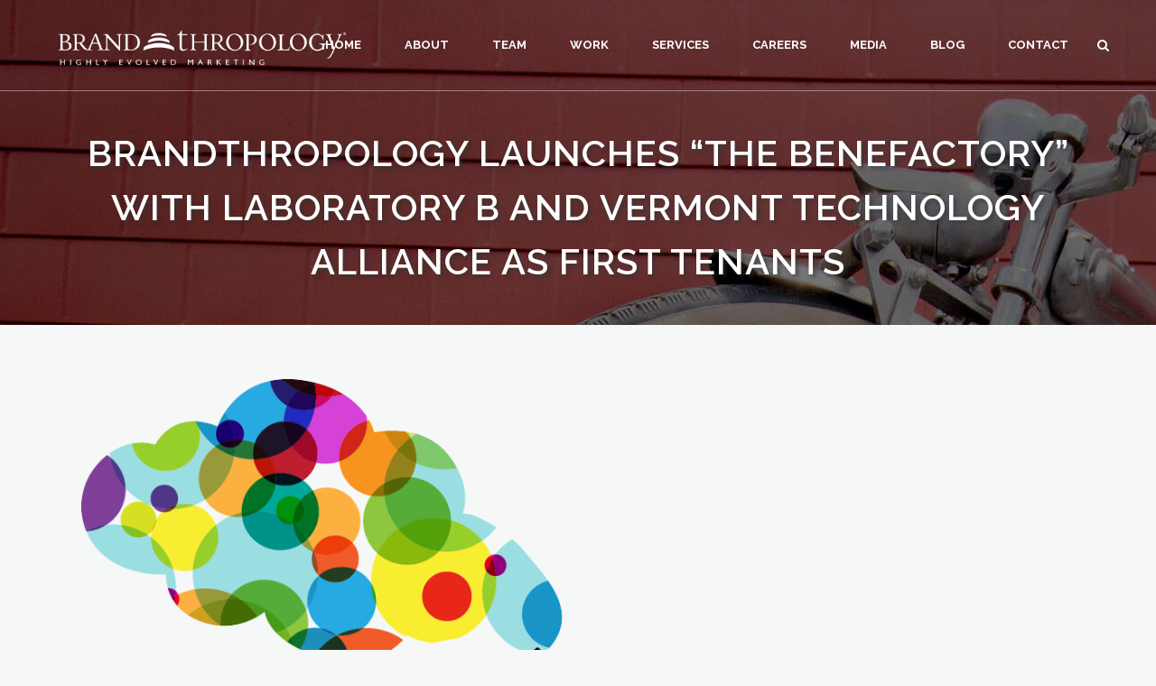

--- FILE ---
content_type: text/html; charset=UTF-8
request_url: https://www.brandthropology.com/2014/05/07/brandthropology-launches-the-benefactory-with-laboratory-b-and-vermont-technology-alliance-as-first-tenants/
body_size: 23177
content:
<!DOCTYPE html>
<!----------------------------------------------------->
<!--                                                 -->
<!--                   ////////////                  -->
<!--                   ////////////                  -->
<!--                                                 -->
<!--               ///////////////////               -->
<!--               ///////////////////               -->
<!--                                                 -->
<!--           ///////////////////////////           -->
<!--           ///////////////////////////           -->
<!--                                                 -->
<!--   Brandthropology - Highly Evolved Marketing    -->
<!----------------------------------------------------->
<!--     Website Development - Digital Marketing     -->
<!--      Social Media Strategy - Consultation       -->
<!-- brandthropology.com - info@brandthropology.com  -->
<!----------------------------------------------------->

<html lang="en-US" prefix="og: http://ogp.me/ns#">
<head>
	<meta charset="UTF-8" />
	
				<meta name="viewport" content="width=device-width,initial-scale=1,user-scalable=no">
		
                            <meta name="description" content="We&#039;re very excited to announce our latest endeavor, a tech &amp; arts hive we&#039;re calling &quot;The Benefactory&quot;. Located within our offices in the Pine Street Soda Plant, the space will host various groups that benefit the community. Our new neighbors include Laboratory B and the Vermont Technology Alliance.">
            
                        <link rel="shortcut icon" type="image/x-icon" href="https://www.brandthropology.com/wp-content/uploads/2019/04/favicon.png">
            <link rel="apple-touch-icon" href="https://www.brandthropology.com/wp-content/uploads/2019/04/favicon.png"/>
        
	<link rel="profile" href="http://gmpg.org/xfn/11" />
	<link rel="pingback" href="https://www.brandthropology.com/xmlrpc.php" />

	<title>Brandthropology Launches “The Benefactory” with Laboratory B and Vermont Technology Alliance as First Tenants - Brandthropology</title>
<meta name='robots' content='max-image-preview:large' />

<!-- Google Tag Manager for WordPress by gtm4wp.com -->
<script data-cfasync="false" data-pagespeed-no-defer>
	var gtm4wp_datalayer_name = "dataLayer";
	var dataLayer = dataLayer || [];
</script>
<!-- End Google Tag Manager for WordPress by gtm4wp.com -->
<!-- This site is optimized with the Yoast SEO Premium plugin v7.9 - https://yoast.com/wordpress/plugins/seo/ -->
<link rel="canonical" href="https://www.brandthropology.com/2014/05/07/brandthropology-launches-the-benefactory-with-laboratory-b-and-vermont-technology-alliance-as-first-tenants/" />
<meta property="og:locale" content="en_US" />
<meta property="og:type" content="article" />
<meta property="og:title" content="Brandthropology Launches “The Benefactory” with Laboratory B and Vermont Technology Alliance as First Tenants - Brandthropology" />
<meta property="og:description" content="We&#039;re very excited to announce our latest endeavor, a tech &amp; arts hive we&#039;re calling &quot;The Benefactory&quot;. Located within our offices in the Pine Street Soda Plant, the space will host various groups that benefit the community. Our new neighbors include Laboratory B and the Vermont Technology Alliance." />
<meta property="og:url" content="https://www.brandthropology.com/2014/05/07/brandthropology-launches-the-benefactory-with-laboratory-b-and-vermont-technology-alliance-as-first-tenants/" />
<meta property="og:site_name" content="Brandthropology" />
<meta property="article:section" content="Uncategorized" />
<meta property="article:published_time" content="2014-05-07T17:37:41-05:00" />
<meta property="article:modified_time" content="2020-01-15T14:03:10-05:00" />
<meta property="og:updated_time" content="2020-01-15T14:03:10-05:00" />
<meta property="og:image" content="https://www.brandthropology.com/wp-content/uploads/2014/05/The_Benefactory_Logo_Colored_RGB_PNG300DPI.png" />
<meta property="og:image:secure_url" content="https://www.brandthropology.com/wp-content/uploads/2014/05/The_Benefactory_Logo_Colored_RGB_PNG300DPI.png" />
<meta property="og:image:width" content="1181" />
<meta property="og:image:height" content="1024" />
<meta name="twitter:card" content="summary_large_image" />
<meta name="twitter:description" content="We&#039;re very excited to announce our latest endeavor, a tech &amp; arts hive we&#039;re calling &quot;The Benefactory&quot;. Located within our offices in the Pine Street Soda Plant, the space will host various groups that benefit the community. Our new neighbors include Laboratory B and the Vermont Technology Alliance." />
<meta name="twitter:title" content="Brandthropology Launches “The Benefactory” with Laboratory B and Vermont Technology Alliance as First Tenants - Brandthropology" />
<meta name="twitter:image" content="https://www.brandthropology.com/wp-content/uploads/2014/05/The_Benefactory_Logo_Colored_RGB_PNG300DPI.png" />
<!-- / Yoast SEO Premium plugin. -->

<link rel='dns-prefetch' href='//www.brandthropology.com' />
<link rel='dns-prefetch' href='//maps.googleapis.com' />
<link rel='dns-prefetch' href='//fonts.googleapis.com' />
<link rel="alternate" type="application/rss+xml" title="Brandthropology &raquo; Feed" href="https://www.brandthropology.com/feed/" />
<script type="text/javascript">
/* <![CDATA[ */
window._wpemojiSettings = {"baseUrl":"https:\/\/s.w.org\/images\/core\/emoji\/14.0.0\/72x72\/","ext":".png","svgUrl":"https:\/\/s.w.org\/images\/core\/emoji\/14.0.0\/svg\/","svgExt":".svg","source":{"concatemoji":"https:\/\/www.brandthropology.com\/wp-includes\/js\/wp-emoji-release.min.js?ver=6.4.2"}};
/*! This file is auto-generated */
!function(i,n){var o,s,e;function c(e){try{var t={supportTests:e,timestamp:(new Date).valueOf()};sessionStorage.setItem(o,JSON.stringify(t))}catch(e){}}function p(e,t,n){e.clearRect(0,0,e.canvas.width,e.canvas.height),e.fillText(t,0,0);var t=new Uint32Array(e.getImageData(0,0,e.canvas.width,e.canvas.height).data),r=(e.clearRect(0,0,e.canvas.width,e.canvas.height),e.fillText(n,0,0),new Uint32Array(e.getImageData(0,0,e.canvas.width,e.canvas.height).data));return t.every(function(e,t){return e===r[t]})}function u(e,t,n){switch(t){case"flag":return n(e,"\ud83c\udff3\ufe0f\u200d\u26a7\ufe0f","\ud83c\udff3\ufe0f\u200b\u26a7\ufe0f")?!1:!n(e,"\ud83c\uddfa\ud83c\uddf3","\ud83c\uddfa\u200b\ud83c\uddf3")&&!n(e,"\ud83c\udff4\udb40\udc67\udb40\udc62\udb40\udc65\udb40\udc6e\udb40\udc67\udb40\udc7f","\ud83c\udff4\u200b\udb40\udc67\u200b\udb40\udc62\u200b\udb40\udc65\u200b\udb40\udc6e\u200b\udb40\udc67\u200b\udb40\udc7f");case"emoji":return!n(e,"\ud83e\udef1\ud83c\udffb\u200d\ud83e\udef2\ud83c\udfff","\ud83e\udef1\ud83c\udffb\u200b\ud83e\udef2\ud83c\udfff")}return!1}function f(e,t,n){var r="undefined"!=typeof WorkerGlobalScope&&self instanceof WorkerGlobalScope?new OffscreenCanvas(300,150):i.createElement("canvas"),a=r.getContext("2d",{willReadFrequently:!0}),o=(a.textBaseline="top",a.font="600 32px Arial",{});return e.forEach(function(e){o[e]=t(a,e,n)}),o}function t(e){var t=i.createElement("script");t.src=e,t.defer=!0,i.head.appendChild(t)}"undefined"!=typeof Promise&&(o="wpEmojiSettingsSupports",s=["flag","emoji"],n.supports={everything:!0,everythingExceptFlag:!0},e=new Promise(function(e){i.addEventListener("DOMContentLoaded",e,{once:!0})}),new Promise(function(t){var n=function(){try{var e=JSON.parse(sessionStorage.getItem(o));if("object"==typeof e&&"number"==typeof e.timestamp&&(new Date).valueOf()<e.timestamp+604800&&"object"==typeof e.supportTests)return e.supportTests}catch(e){}return null}();if(!n){if("undefined"!=typeof Worker&&"undefined"!=typeof OffscreenCanvas&&"undefined"!=typeof URL&&URL.createObjectURL&&"undefined"!=typeof Blob)try{var e="postMessage("+f.toString()+"("+[JSON.stringify(s),u.toString(),p.toString()].join(",")+"));",r=new Blob([e],{type:"text/javascript"}),a=new Worker(URL.createObjectURL(r),{name:"wpTestEmojiSupports"});return void(a.onmessage=function(e){c(n=e.data),a.terminate(),t(n)})}catch(e){}c(n=f(s,u,p))}t(n)}).then(function(e){for(var t in e)n.supports[t]=e[t],n.supports.everything=n.supports.everything&&n.supports[t],"flag"!==t&&(n.supports.everythingExceptFlag=n.supports.everythingExceptFlag&&n.supports[t]);n.supports.everythingExceptFlag=n.supports.everythingExceptFlag&&!n.supports.flag,n.DOMReady=!1,n.readyCallback=function(){n.DOMReady=!0}}).then(function(){return e}).then(function(){var e;n.supports.everything||(n.readyCallback(),(e=n.source||{}).concatemoji?t(e.concatemoji):e.wpemoji&&e.twemoji&&(t(e.twemoji),t(e.wpemoji)))}))}((window,document),window._wpemojiSettings);
/* ]]> */
</script>
<style id='wp-emoji-styles-inline-css' type='text/css'>

	img.wp-smiley, img.emoji {
		display: inline !important;
		border: none !important;
		box-shadow: none !important;
		height: 1em !important;
		width: 1em !important;
		margin: 0 0.07em !important;
		vertical-align: -0.1em !important;
		background: none !important;
		padding: 0 !important;
	}
</style>
<link rel='stylesheet' id='wp-block-library-css' href='https://www.brandthropology.com/wp-includes/css/dist/block-library/style.min.css?ver=6.4.2' type='text/css' media='all' />
<style id='classic-theme-styles-inline-css' type='text/css'>
/*! This file is auto-generated */
.wp-block-button__link{color:#fff;background-color:#32373c;border-radius:9999px;box-shadow:none;text-decoration:none;padding:calc(.667em + 2px) calc(1.333em + 2px);font-size:1.125em}.wp-block-file__button{background:#32373c;color:#fff;text-decoration:none}
</style>
<style id='global-styles-inline-css' type='text/css'>
body{--wp--preset--color--black: #000000;--wp--preset--color--cyan-bluish-gray: #abb8c3;--wp--preset--color--white: #ffffff;--wp--preset--color--pale-pink: #f78da7;--wp--preset--color--vivid-red: #cf2e2e;--wp--preset--color--luminous-vivid-orange: #ff6900;--wp--preset--color--luminous-vivid-amber: #fcb900;--wp--preset--color--light-green-cyan: #7bdcb5;--wp--preset--color--vivid-green-cyan: #00d084;--wp--preset--color--pale-cyan-blue: #8ed1fc;--wp--preset--color--vivid-cyan-blue: #0693e3;--wp--preset--color--vivid-purple: #9b51e0;--wp--preset--gradient--vivid-cyan-blue-to-vivid-purple: linear-gradient(135deg,rgba(6,147,227,1) 0%,rgb(155,81,224) 100%);--wp--preset--gradient--light-green-cyan-to-vivid-green-cyan: linear-gradient(135deg,rgb(122,220,180) 0%,rgb(0,208,130) 100%);--wp--preset--gradient--luminous-vivid-amber-to-luminous-vivid-orange: linear-gradient(135deg,rgba(252,185,0,1) 0%,rgba(255,105,0,1) 100%);--wp--preset--gradient--luminous-vivid-orange-to-vivid-red: linear-gradient(135deg,rgba(255,105,0,1) 0%,rgb(207,46,46) 100%);--wp--preset--gradient--very-light-gray-to-cyan-bluish-gray: linear-gradient(135deg,rgb(238,238,238) 0%,rgb(169,184,195) 100%);--wp--preset--gradient--cool-to-warm-spectrum: linear-gradient(135deg,rgb(74,234,220) 0%,rgb(151,120,209) 20%,rgb(207,42,186) 40%,rgb(238,44,130) 60%,rgb(251,105,98) 80%,rgb(254,248,76) 100%);--wp--preset--gradient--blush-light-purple: linear-gradient(135deg,rgb(255,206,236) 0%,rgb(152,150,240) 100%);--wp--preset--gradient--blush-bordeaux: linear-gradient(135deg,rgb(254,205,165) 0%,rgb(254,45,45) 50%,rgb(107,0,62) 100%);--wp--preset--gradient--luminous-dusk: linear-gradient(135deg,rgb(255,203,112) 0%,rgb(199,81,192) 50%,rgb(65,88,208) 100%);--wp--preset--gradient--pale-ocean: linear-gradient(135deg,rgb(255,245,203) 0%,rgb(182,227,212) 50%,rgb(51,167,181) 100%);--wp--preset--gradient--electric-grass: linear-gradient(135deg,rgb(202,248,128) 0%,rgb(113,206,126) 100%);--wp--preset--gradient--midnight: linear-gradient(135deg,rgb(2,3,129) 0%,rgb(40,116,252) 100%);--wp--preset--font-size--small: 13px;--wp--preset--font-size--medium: 20px;--wp--preset--font-size--large: 36px;--wp--preset--font-size--x-large: 42px;--wp--preset--spacing--20: 0.44rem;--wp--preset--spacing--30: 0.67rem;--wp--preset--spacing--40: 1rem;--wp--preset--spacing--50: 1.5rem;--wp--preset--spacing--60: 2.25rem;--wp--preset--spacing--70: 3.38rem;--wp--preset--spacing--80: 5.06rem;--wp--preset--shadow--natural: 6px 6px 9px rgba(0, 0, 0, 0.2);--wp--preset--shadow--deep: 12px 12px 50px rgba(0, 0, 0, 0.4);--wp--preset--shadow--sharp: 6px 6px 0px rgba(0, 0, 0, 0.2);--wp--preset--shadow--outlined: 6px 6px 0px -3px rgba(255, 255, 255, 1), 6px 6px rgba(0, 0, 0, 1);--wp--preset--shadow--crisp: 6px 6px 0px rgba(0, 0, 0, 1);}:where(.is-layout-flex){gap: 0.5em;}:where(.is-layout-grid){gap: 0.5em;}body .is-layout-flow > .alignleft{float: left;margin-inline-start: 0;margin-inline-end: 2em;}body .is-layout-flow > .alignright{float: right;margin-inline-start: 2em;margin-inline-end: 0;}body .is-layout-flow > .aligncenter{margin-left: auto !important;margin-right: auto !important;}body .is-layout-constrained > .alignleft{float: left;margin-inline-start: 0;margin-inline-end: 2em;}body .is-layout-constrained > .alignright{float: right;margin-inline-start: 2em;margin-inline-end: 0;}body .is-layout-constrained > .aligncenter{margin-left: auto !important;margin-right: auto !important;}body .is-layout-constrained > :where(:not(.alignleft):not(.alignright):not(.alignfull)){max-width: var(--wp--style--global--content-size);margin-left: auto !important;margin-right: auto !important;}body .is-layout-constrained > .alignwide{max-width: var(--wp--style--global--wide-size);}body .is-layout-flex{display: flex;}body .is-layout-flex{flex-wrap: wrap;align-items: center;}body .is-layout-flex > *{margin: 0;}body .is-layout-grid{display: grid;}body .is-layout-grid > *{margin: 0;}:where(.wp-block-columns.is-layout-flex){gap: 2em;}:where(.wp-block-columns.is-layout-grid){gap: 2em;}:where(.wp-block-post-template.is-layout-flex){gap: 1.25em;}:where(.wp-block-post-template.is-layout-grid){gap: 1.25em;}.has-black-color{color: var(--wp--preset--color--black) !important;}.has-cyan-bluish-gray-color{color: var(--wp--preset--color--cyan-bluish-gray) !important;}.has-white-color{color: var(--wp--preset--color--white) !important;}.has-pale-pink-color{color: var(--wp--preset--color--pale-pink) !important;}.has-vivid-red-color{color: var(--wp--preset--color--vivid-red) !important;}.has-luminous-vivid-orange-color{color: var(--wp--preset--color--luminous-vivid-orange) !important;}.has-luminous-vivid-amber-color{color: var(--wp--preset--color--luminous-vivid-amber) !important;}.has-light-green-cyan-color{color: var(--wp--preset--color--light-green-cyan) !important;}.has-vivid-green-cyan-color{color: var(--wp--preset--color--vivid-green-cyan) !important;}.has-pale-cyan-blue-color{color: var(--wp--preset--color--pale-cyan-blue) !important;}.has-vivid-cyan-blue-color{color: var(--wp--preset--color--vivid-cyan-blue) !important;}.has-vivid-purple-color{color: var(--wp--preset--color--vivid-purple) !important;}.has-black-background-color{background-color: var(--wp--preset--color--black) !important;}.has-cyan-bluish-gray-background-color{background-color: var(--wp--preset--color--cyan-bluish-gray) !important;}.has-white-background-color{background-color: var(--wp--preset--color--white) !important;}.has-pale-pink-background-color{background-color: var(--wp--preset--color--pale-pink) !important;}.has-vivid-red-background-color{background-color: var(--wp--preset--color--vivid-red) !important;}.has-luminous-vivid-orange-background-color{background-color: var(--wp--preset--color--luminous-vivid-orange) !important;}.has-luminous-vivid-amber-background-color{background-color: var(--wp--preset--color--luminous-vivid-amber) !important;}.has-light-green-cyan-background-color{background-color: var(--wp--preset--color--light-green-cyan) !important;}.has-vivid-green-cyan-background-color{background-color: var(--wp--preset--color--vivid-green-cyan) !important;}.has-pale-cyan-blue-background-color{background-color: var(--wp--preset--color--pale-cyan-blue) !important;}.has-vivid-cyan-blue-background-color{background-color: var(--wp--preset--color--vivid-cyan-blue) !important;}.has-vivid-purple-background-color{background-color: var(--wp--preset--color--vivid-purple) !important;}.has-black-border-color{border-color: var(--wp--preset--color--black) !important;}.has-cyan-bluish-gray-border-color{border-color: var(--wp--preset--color--cyan-bluish-gray) !important;}.has-white-border-color{border-color: var(--wp--preset--color--white) !important;}.has-pale-pink-border-color{border-color: var(--wp--preset--color--pale-pink) !important;}.has-vivid-red-border-color{border-color: var(--wp--preset--color--vivid-red) !important;}.has-luminous-vivid-orange-border-color{border-color: var(--wp--preset--color--luminous-vivid-orange) !important;}.has-luminous-vivid-amber-border-color{border-color: var(--wp--preset--color--luminous-vivid-amber) !important;}.has-light-green-cyan-border-color{border-color: var(--wp--preset--color--light-green-cyan) !important;}.has-vivid-green-cyan-border-color{border-color: var(--wp--preset--color--vivid-green-cyan) !important;}.has-pale-cyan-blue-border-color{border-color: var(--wp--preset--color--pale-cyan-blue) !important;}.has-vivid-cyan-blue-border-color{border-color: var(--wp--preset--color--vivid-cyan-blue) !important;}.has-vivid-purple-border-color{border-color: var(--wp--preset--color--vivid-purple) !important;}.has-vivid-cyan-blue-to-vivid-purple-gradient-background{background: var(--wp--preset--gradient--vivid-cyan-blue-to-vivid-purple) !important;}.has-light-green-cyan-to-vivid-green-cyan-gradient-background{background: var(--wp--preset--gradient--light-green-cyan-to-vivid-green-cyan) !important;}.has-luminous-vivid-amber-to-luminous-vivid-orange-gradient-background{background: var(--wp--preset--gradient--luminous-vivid-amber-to-luminous-vivid-orange) !important;}.has-luminous-vivid-orange-to-vivid-red-gradient-background{background: var(--wp--preset--gradient--luminous-vivid-orange-to-vivid-red) !important;}.has-very-light-gray-to-cyan-bluish-gray-gradient-background{background: var(--wp--preset--gradient--very-light-gray-to-cyan-bluish-gray) !important;}.has-cool-to-warm-spectrum-gradient-background{background: var(--wp--preset--gradient--cool-to-warm-spectrum) !important;}.has-blush-light-purple-gradient-background{background: var(--wp--preset--gradient--blush-light-purple) !important;}.has-blush-bordeaux-gradient-background{background: var(--wp--preset--gradient--blush-bordeaux) !important;}.has-luminous-dusk-gradient-background{background: var(--wp--preset--gradient--luminous-dusk) !important;}.has-pale-ocean-gradient-background{background: var(--wp--preset--gradient--pale-ocean) !important;}.has-electric-grass-gradient-background{background: var(--wp--preset--gradient--electric-grass) !important;}.has-midnight-gradient-background{background: var(--wp--preset--gradient--midnight) !important;}.has-small-font-size{font-size: var(--wp--preset--font-size--small) !important;}.has-medium-font-size{font-size: var(--wp--preset--font-size--medium) !important;}.has-large-font-size{font-size: var(--wp--preset--font-size--large) !important;}.has-x-large-font-size{font-size: var(--wp--preset--font-size--x-large) !important;}
.wp-block-navigation a:where(:not(.wp-element-button)){color: inherit;}
:where(.wp-block-post-template.is-layout-flex){gap: 1.25em;}:where(.wp-block-post-template.is-layout-grid){gap: 1.25em;}
:where(.wp-block-columns.is-layout-flex){gap: 2em;}:where(.wp-block-columns.is-layout-grid){gap: 2em;}
.wp-block-pullquote{font-size: 1.5em;line-height: 1.6;}
</style>
<link rel='stylesheet' id='contact-form-7-css' href='https://www.brandthropology.com/wp-content/plugins/contact-form-7/includes/css/styles.css?ver=5.7.7' type='text/css' media='all' />
<link rel='stylesheet' id='default-style-css' href='https://www.brandthropology.com/wp-content/themes/bridge/style.css?ver=6.4.2' type='text/css' media='all' />
<link rel='stylesheet' id='child-style-css' href='https://www.brandthropology.com/wp-content/themes/brd-theme/style.css?ver=1.0.0' type='text/css' media='all' />
<link rel='stylesheet' id='mediaelement-css' href='https://www.brandthropology.com/wp-includes/js/mediaelement/mediaelementplayer-legacy.min.css?ver=4.2.17' type='text/css' media='all' />
<link rel='stylesheet' id='wp-mediaelement-css' href='https://www.brandthropology.com/wp-includes/js/mediaelement/wp-mediaelement.min.css?ver=6.4.2' type='text/css' media='all' />
<link rel='stylesheet' id='bridge-default-style-css' href='https://www.brandthropology.com/wp-content/themes/bridge/style.css?ver=6.4.2' type='text/css' media='all' />
<link rel='stylesheet' id='bridge-qode-font_awesome-css' href='https://www.brandthropology.com/wp-content/themes/bridge/css/font-awesome/css/font-awesome.min.css?ver=6.4.2' type='text/css' media='all' />
<link rel='stylesheet' id='bridge-qode-font_elegant-css' href='https://www.brandthropology.com/wp-content/themes/bridge/css/elegant-icons/style.min.css?ver=6.4.2' type='text/css' media='all' />
<link rel='stylesheet' id='bridge-qode-linea_icons-css' href='https://www.brandthropology.com/wp-content/themes/bridge/css/linea-icons/style.css?ver=6.4.2' type='text/css' media='all' />
<link rel='stylesheet' id='bridge-qode-dripicons-css' href='https://www.brandthropology.com/wp-content/themes/bridge/css/dripicons/dripicons.css?ver=6.4.2' type='text/css' media='all' />
<link rel='stylesheet' id='bridge-qode-kiko-css' href='https://www.brandthropology.com/wp-content/themes/bridge/css/kiko/kiko-all.css?ver=6.4.2' type='text/css' media='all' />
<link rel='stylesheet' id='bridge-qode-font_awesome_5-css' href='https://www.brandthropology.com/wp-content/themes/bridge/css/font-awesome-5/css/font-awesome-5.min.css?ver=6.4.2' type='text/css' media='all' />
<link rel='stylesheet' id='bridge-stylesheet-css' href='https://www.brandthropology.com/wp-content/themes/bridge/css/stylesheet.min.css?ver=6.4.2' type='text/css' media='all' />
<style id='bridge-stylesheet-inline-css' type='text/css'>
   .postid-16593.disabled_footer_top .footer_top_holder, .postid-16593.disabled_footer_bottom .footer_bottom_holder { display: none;}


</style>
<link rel='stylesheet' id='bridge-print-css' href='https://www.brandthropology.com/wp-content/themes/bridge/css/print.css?ver=6.4.2' type='text/css' media='all' />
<link rel='stylesheet' id='bridge-style-dynamic-css' href='https://www.brandthropology.com/wp-content/themes/bridge/css/style_dynamic_callback.php?ver=6.4.2' type='text/css' media='all' />
<link rel='stylesheet' id='bridge-responsive-css' href='https://www.brandthropology.com/wp-content/themes/bridge/css/responsive.min.css?ver=6.4.2' type='text/css' media='all' />
<link rel='stylesheet' id='bridge-style-dynamic-responsive-css' href='https://www.brandthropology.com/wp-content/themes/bridge/css/style_dynamic_responsive_callback.php?ver=6.4.2' type='text/css' media='all' />
<style id='bridge-style-dynamic-responsive-inline-css' type='text/css'>
.flexslider, .portfolio_slider {
  margin: 0px;
}
@media screen and (max-width: 768px) {
    .title_subtitle_holder .subtitle {
    display: none;
    }
}
.title .separator.small, .title .separator.small.left, .title .separator.small.right {
  margin-bottom: 25px;
}
nav.main_menu > ul > li:after
{
    position: absolute;
    bottom: 0;
    left: 0;
    background-color: transparent;
    width: 100%;
    height: 5px;
    display: block;
    content:"";
    -webkit-transition:background-color .15s ease-out;
    -moz-transition:background-color .15s ease-out;
    -o-transition:background-color .15s ease-out;
    transition: background-color .15s ease-out;
}
nav.main_menu > ul > li.active:after,
nav.main_menu > ul > li:hover:after
{
    background-color: #fff;
}
nav.main_menu > ul > li{
    margin:0 14px;
}
nav.main_menu > ul > li > a
{
padding:0 12px;
}

.container-inner { width: 100% !important }
</style>
<link rel='stylesheet' id='js_composer_front-css' href='https://www.brandthropology.com/wp-content/plugins/js_composer/assets/css/js_composer.min.css?ver=6.6.0' type='text/css' media='all' />
<link rel='stylesheet' id='bridge-style-handle-google-fonts-css' href='https://fonts.googleapis.com/css?family=Raleway%3A100%2C200%2C300%2C400%2C500%2C600%2C700%2C800%2C900%2C100italic%2C300italic%2C400italic%2C700italic%7CRaleway%3A100%2C200%2C300%2C400%2C500%2C600%2C700%2C800%2C900%2C100italic%2C300italic%2C400italic%2C700italic%7CMontserrat%3A100%2C200%2C300%2C400%2C500%2C600%2C700%2C800%2C900%2C100italic%2C300italic%2C400italic%2C700italic&#038;subset=latin%2Clatin-ext&#038;ver=1.0.0' type='text/css' media='all' />
<link rel='stylesheet' id='bridge-core-dashboard-style-css' href='https://www.brandthropology.com/wp-content/plugins/bridge-core/modules/core-dashboard/assets/css/core-dashboard.min.css?ver=6.4.2' type='text/css' media='all' />
<link rel='stylesheet' id='popup-maker-site-css' href='//www.brandthropology.com/wp-content/uploads/pum/pum-site-styles.css?generated=1689017869&#038;ver=1.18.2' type='text/css' media='all' />
<script type="text/javascript" src="https://www.brandthropology.com/wp-includes/js/jquery/jquery.min.js?ver=3.7.1" id="jquery-core-js"></script>
<script type="text/javascript" src="https://www.brandthropology.com/wp-includes/js/jquery/jquery-migrate.min.js?ver=3.4.1" id="jquery-migrate-js"></script>
<link rel="https://api.w.org/" href="https://www.brandthropology.com/wp-json/" /><link rel="alternate" type="application/json" href="https://www.brandthropology.com/wp-json/wp/v2/posts/16593" /><link rel="EditURI" type="application/rsd+xml" title="RSD" href="https://www.brandthropology.com/xmlrpc.php?rsd" />
<meta name="generator" content="WordPress 6.4.2" />
<link rel='shortlink' href='https://www.brandthropology.com/?p=16593' />
<link rel="alternate" type="application/json+oembed" href="https://www.brandthropology.com/wp-json/oembed/1.0/embed?url=https%3A%2F%2Fwww.brandthropology.com%2F2014%2F05%2F07%2Fbrandthropology-launches-the-benefactory-with-laboratory-b-and-vermont-technology-alliance-as-first-tenants%2F" />
<link rel="alternate" type="text/xml+oembed" href="https://www.brandthropology.com/wp-json/oembed/1.0/embed?url=https%3A%2F%2Fwww.brandthropology.com%2F2014%2F05%2F07%2Fbrandthropology-launches-the-benefactory-with-laboratory-b-and-vermont-technology-alliance-as-first-tenants%2F&#038;format=xml" />

<!-- Google Tag Manager for WordPress by gtm4wp.com -->
<!-- GTM Container placement set to footer -->
<script data-cfasync="false" data-pagespeed-no-defer>
	var dataLayer_content = {"pagePostType":"post","pagePostType2":"single-post","pageCategory":["uncategorized"],"pagePostAuthor":"BRD_Admin"};
	dataLayer.push( dataLayer_content );
</script>
<script data-cfasync="false">
(function(w,d,s,l,i){w[l]=w[l]||[];w[l].push({'gtm.start':
new Date().getTime(),event:'gtm.js'});var f=d.getElementsByTagName(s)[0],
j=d.createElement(s),dl=l!='dataLayer'?'&l='+l:'';j.async=true;j.src=
'//www.googletagmanager.com/gtm.js?id='+i+dl;f.parentNode.insertBefore(j,f);
})(window,document,'script','dataLayer','GTM-7V48');
</script>
<!-- End Google Tag Manager -->
<!-- End Google Tag Manager for WordPress by gtm4wp.com --><meta name="generator" content="Powered by WPBakery Page Builder - drag and drop page builder for WordPress."/>
		<style type="text/css" id="wp-custom-css">
			#pum_popup_title_16127 {
	margin-bottom: 0px;
}

.brochure-btn {
    display: inline-block;
    margin-right: 25px;
    margin-bottom: 10px;
		</style>
		<noscript><style> .wpb_animate_when_almost_visible { opacity: 1; }</style></noscript></head>

<body class="post-template-default single single-post postid-16593 single-format-standard bridge-core-2.6.8  qode-child-theme-ver-1.0.0 qode-theme-ver-25.3 qode-theme-bridge wpb-js-composer js-comp-ver-6.6.0 vc_responsive" itemscope itemtype="http://schema.org/WebPage">




<div class="wrapper">
	<div class="wrapper_inner">

    
		<!-- Google Analytics start -->
				<!-- Google Analytics end -->

		
	<header class=" scroll_header_top_area light fixed transparent scrolled_not_transparent with_border page_header">
	<div class="header_inner clearfix">
		<form role="search" action="https://www.brandthropology.com/" class="qode_search_form_3" method="get">
	                <div class="form_holder_outer">
                    <div class="form_holder">

                        <input type="text" placeholder="Search" name="s" class="qode_search_field" autocomplete="off" />
                        <div class="qode_search_close">
                            <a href="#">
								<i class="qode_icon_font_awesome fa fa-times " ></i>                            </a>
                        </div>
                    </div>
                </div>
				</form>		<div class="header_top_bottom_holder">
			
			<div class="header_bottom clearfix" style=' background-color:rgba(255, 255, 255, 0);' >
											<div class="header_inner_left">
																	<div class="mobile_menu_button">
		<span>
			<i class="qode_icon_font_awesome fa fa-bars " ></i>		</span>
	</div>
								<div class="logo_wrapper" >
	<div class="q_logo">
		<a itemprop="url" href="https://www.brandthropology.com/" >
             <img itemprop="image" class="normal" src="https://www.brandthropology.com/wp-content/uploads/2019/05/BRD-resized-01-normal.png" alt="Logo"> 			 <img itemprop="image" class="light" src="https://www.brandthropology.com/wp-content/uploads/2019/05/BRD-resized-02-light.png" alt="Logo"/> 			 <img itemprop="image" class="dark" src="https://www.brandthropology.com/wp-content/themes/bridge/img/logo_black.png" alt="Logo"/> 			 <img itemprop="image" class="sticky" src="https://www.brandthropology.com/wp-content/uploads/2019/05/BRD-resized-01-sticky.png" alt="Logo"/> 			 <img itemprop="image" class="mobile" src="https://www.brandthropology.com/wp-content/uploads/2019/05/BRD-resized-01-mobile.png" alt="Logo"/> 					</a>
	</div>
	</div>															</div>
															<div class="header_inner_right">
									<div class="side_menu_button_wrapper right">
																														<div class="side_menu_button">
												<a class="search_button search_covers_header normal" href="javascript:void(0)">
		<i class="qode_icon_font_awesome fa fa-search " ></i>	</a>

																							
										</div>
									</div>
								</div>
							
							
							<nav class="main_menu drop_down right">
								<ul id="menu-main_menu" class=""><li id="nav-menu-item-15367" class="menu-item menu-item-type-post_type menu-item-object-page menu-item-home  narrow"><a href="https://www.brandthropology.com/" class=""><i class="menu_icon blank fa"></i><span>Home</span><span class="plus"></span></a></li>
<li id="nav-menu-item-15371" class="menu-item menu-item-type-post_type menu-item-object-page  narrow"><a href="https://www.brandthropology.com/about/" class=""><i class="menu_icon blank fa"></i><span>About</span><span class="plus"></span></a></li>
<li id="nav-menu-item-15379" class="menu-item menu-item-type-post_type menu-item-object-page  narrow"><a href="https://www.brandthropology.com/team/" class=""><i class="menu_icon blank fa"></i><span>Team</span><span class="plus"></span></a></li>
<li id="nav-menu-item-15405" class="menu-item menu-item-type-post_type menu-item-object-page  narrow"><a href="https://www.brandthropology.com/our-work/" class=""><i class="menu_icon blank fa"></i><span>Work</span><span class="plus"></span></a></li>
<li id="nav-menu-item-15403" class="menu-item menu-item-type-post_type menu-item-object-page  narrow"><a href="https://www.brandthropology.com/services/" class=""><i class="menu_icon blank fa"></i><span>Services</span><span class="plus"></span></a></li>
<li id="nav-menu-item-16184" class="menu-item menu-item-type-post_type menu-item-object-page  narrow"><a href="https://www.brandthropology.com/careers/" class=""><i class="menu_icon blank fa"></i><span>Careers</span><span class="plus"></span></a></li>
<li id="nav-menu-item-17082" class="menu-item menu-item-type-post_type menu-item-object-page  narrow"><a href="https://www.brandthropology.com/media/" class=""><i class="menu_icon blank fa"></i><span>Media</span><span class="plus"></span></a></li>
<li id="nav-menu-item-15404" class="menu-item menu-item-type-post_type menu-item-object-page  narrow"><a href="https://www.brandthropology.com/blog/" class=""><i class="menu_icon blank fa"></i><span>Blog</span><span class="plus"></span></a></li>
<li id="nav-menu-item-15372" class="menu-item menu-item-type-post_type menu-item-object-page  narrow"><a href="https://www.brandthropology.com/contact/" class=""><i class="menu_icon blank fa"></i><span>Contact</span><span class="plus"></span></a></li>
</ul>							</nav>
														<nav class="mobile_menu">
	<ul id="menu-main_menu-1" class=""><li id="mobile-menu-item-15367" class="menu-item menu-item-type-post_type menu-item-object-page menu-item-home "><a href="https://www.brandthropology.com/" class=""><span>Home</span></a><span class="mobile_arrow"><i class="fa fa-angle-right"></i><i class="fa fa-angle-down"></i></span></li>
<li id="mobile-menu-item-15371" class="menu-item menu-item-type-post_type menu-item-object-page "><a href="https://www.brandthropology.com/about/" class=""><span>About</span></a><span class="mobile_arrow"><i class="fa fa-angle-right"></i><i class="fa fa-angle-down"></i></span></li>
<li id="mobile-menu-item-15379" class="menu-item menu-item-type-post_type menu-item-object-page "><a href="https://www.brandthropology.com/team/" class=""><span>Team</span></a><span class="mobile_arrow"><i class="fa fa-angle-right"></i><i class="fa fa-angle-down"></i></span></li>
<li id="mobile-menu-item-15405" class="menu-item menu-item-type-post_type menu-item-object-page "><a href="https://www.brandthropology.com/our-work/" class=""><span>Work</span></a><span class="mobile_arrow"><i class="fa fa-angle-right"></i><i class="fa fa-angle-down"></i></span></li>
<li id="mobile-menu-item-15403" class="menu-item menu-item-type-post_type menu-item-object-page "><a href="https://www.brandthropology.com/services/" class=""><span>Services</span></a><span class="mobile_arrow"><i class="fa fa-angle-right"></i><i class="fa fa-angle-down"></i></span></li>
<li id="mobile-menu-item-16184" class="menu-item menu-item-type-post_type menu-item-object-page "><a href="https://www.brandthropology.com/careers/" class=""><span>Careers</span></a><span class="mobile_arrow"><i class="fa fa-angle-right"></i><i class="fa fa-angle-down"></i></span></li>
<li id="mobile-menu-item-17082" class="menu-item menu-item-type-post_type menu-item-object-page "><a href="https://www.brandthropology.com/media/" class=""><span>Media</span></a><span class="mobile_arrow"><i class="fa fa-angle-right"></i><i class="fa fa-angle-down"></i></span></li>
<li id="mobile-menu-item-15404" class="menu-item menu-item-type-post_type menu-item-object-page "><a href="https://www.brandthropology.com/blog/" class=""><span>Blog</span></a><span class="mobile_arrow"><i class="fa fa-angle-right"></i><i class="fa fa-angle-down"></i></span></li>
<li id="mobile-menu-item-15372" class="menu-item menu-item-type-post_type menu-item-object-page "><a href="https://www.brandthropology.com/contact/" class=""><span>Contact</span></a><span class="mobile_arrow"><i class="fa fa-angle-right"></i><i class="fa fa-angle-down"></i></span></li>
</ul></nav>											</div>
			</div>
		</div>
</header>	<a id="back_to_top" href="#">
        <span class="fa-stack">
            <i class="qode_icon_font_awesome fa fa-arrow-up " ></i>        </span>
	</a>


    
    
    
    <div class="content ">
        <div class="content_inner  ">
    
		<div class="title_outer title_without_animation"    data-height="360">
		<div class="title title_size_large  position_center  has_fixed_background " style="background-size:2004px auto;background-image:url(https://www.brandthropology.com/wp-content/uploads/2022/03/BRD-BrandthroBike-Overlay.jpg);height:360px;background-color:#272e46;">
			<div class="image not_responsive"><img itemprop="image" src="https://www.brandthropology.com/wp-content/uploads/2022/03/BRD-BrandthroBike-Overlay.jpg" alt="&nbsp;" /> </div>
										<div class="title_holder"  style="padding-top:101px;height:259px;">
					<div class="container">
						<div class="container_inner clearfix">
								<div class="title_subtitle_holder" >
                                                                									<div class="title_subtitle_holder_inner">
																										<h1 ><span>Brandthropology Launches “The Benefactory” with Laboratory B and Vermont Technology Alliance as First Tenants</span></h1>
																	
																																			</div>
								                                                            </div>
						</div>
					</div>
				</div>
								</div>
			</div>
										<div class="container">
														<div class="container_inner default_template_holder" >
															<div class="blog_single blog_holder">
								<article id="post-16593" class="post-16593 post type-post status-publish format-standard has-post-thumbnail hentry category-uncategorized">
			<div class="post_content_holder">
										<div class="post_image">
	                        <img width="1181" height="1024" src="https://www.brandthropology.com/wp-content/uploads/2014/05/The_Benefactory_Logo_Colored_RGB_PNG300DPI.png" class="attachment-full size-full wp-post-image" alt="" decoding="async" fetchpriority="high" srcset="https://www.brandthropology.com/wp-content/uploads/2014/05/The_Benefactory_Logo_Colored_RGB_PNG300DPI.png 1181w, https://www.brandthropology.com/wp-content/uploads/2014/05/The_Benefactory_Logo_Colored_RGB_PNG300DPI-300x260.png 300w, https://www.brandthropology.com/wp-content/uploads/2014/05/The_Benefactory_Logo_Colored_RGB_PNG300DPI-768x666.png 768w, https://www.brandthropology.com/wp-content/uploads/2014/05/The_Benefactory_Logo_Colored_RGB_PNG300DPI-1024x888.png 1024w, https://www.brandthropology.com/wp-content/uploads/2014/05/The_Benefactory_Logo_Colored_RGB_PNG300DPI-700x607.png 700w" sizes="(max-width: 1181px) 100vw, 1181px" />						</div>
								<div class="post_text">
					<div class="post_text_inner">
						<h2 itemprop="name" class="entry_title"><span itemprop="dateCreated" class="date entry_date updated">May 7, 2014<meta itemprop="interactionCount" content="UserComments: 0"/></span> Brandthropology Launches “The Benefactory” with Laboratory B and Vermont Technology Alliance as First Tenants</h2>
						<div class="post_info">
							<span class="time">Posted at 17:37h</span>
							in <a href="https://www.brandthropology.com/category/uncategorized/" rel="category tag">Uncategorized</a>							<span class="post_author">
								by								<a itemprop="author" class="post_author_link" href="https://www.brandthropology.com/author/brd_admin/">BRD_Admin</a>
							</span>
															<span class="dots"><i class="fa fa-square"></i></span><a itemprop="url" class="post_comments" href="https://www.brandthropology.com/2014/05/07/brandthropology-launches-the-benefactory-with-laboratory-b-and-vermont-technology-alliance-as-first-tenants/#respond" target="_self">0 Comments</a>
							                            						</div>
						<div      class="vc_row wpb_row section vc_row-fluid " style=' text-align:left;'><div class=" full_section_inner clearfix"><div class="wpb_column vc_column_container vc_col-sm-12"><div class="vc_column-inner"><div class="wpb_wrapper">
	<div class="wpb_text_column wpb_content_element ">
		<div class="wpb_wrapper">
			<p>We&#8217;re very excited to announce our latest endeavor, a tech &amp; arts hive we&#8217;re calling &#8220;The Benefactory&#8221;. Located within our offices in the Pine Street Soda Plant, the space will host various groups that benefit the community. Our new neighbors include Laboratory B and the Vermont Technology Alliance.</p>
<p>Matt Dodds explains, &#8220;We’ve been inspired by the creative community that surrounds us on Pine Street, within Burlington and the greater Vermont community. We’ve been excited to see the maker space movement grow locally, and are launching a new hybrid, one that takes a tech/arts/marketing angle, all wrapped up in a ‘maker difference’ theme. Imagine MacGyver meets Matisse meets Madmen meets Mother Theresa.”</p>
<p>Here at Brandthropology, we&#8217;re celebrating our thirteenth anniversary by reflecting on our active role in the community. Over the years, we&#8217;ve provided pro-bono counsel and services for area non-profits such as ReSource, the Vermont Technology Alliance and the Williston Food Shelf. We also love to support the local arts community, hosting talks and free educational seminars on marketing topics in venues such as CCTV’s “Media Maven” series, SEABA seminars and TEDx events. It&#8217;s no wonder then why we&#8217;re so excited about this new space, specifically designed to unite local community and the arts. “Setting aside a community-focused space and branding it as ‘The Benefactory’ is a way to give physical expression to our vision of what highly evolved marketing is all about,” says Matt. “We believe that technology, creatively engaged against community needs, represents the greatest opportunity we have to positively impact the world. It’s only natural that Vermont, with its history of technological and social innovation, should lead the way.”</p>

		</div> 
	</div> </div></div></div></div></div>
						<a class="qbutton small" href="/blog">Back To Blog</a>
					</div>
				</div>
			</div>
		
	    	</article>
													<br/><br/>						                        </div>

                    					</div>
                                 </div>
	


<!-- ADA Widget -->
<script> (function(){ var s = document.createElement('script'); var h = document.querySelector('head') || document.body; s.src = 'https://acsbapp.com/apps/app/dist/js/app.js'; s.async = true; s.onload = function(){ acsbJS.init({ statementLink : 'https://www.brandthropology.com/web-accessibility-statement//web-accessibility-statement/', footerHtml : '', hideMobile : false, hideTrigger : false, disableBgProcess : false, language : 'en', position : 'right', leadColor : '#610019', triggerColor : '#610019', triggerRadius : '50%', triggerPositionX : 'right', triggerPositionY : 'bottom', triggerIcon : 'people', triggerSize : 'medium', triggerOffsetX : 20, triggerOffsetY : 10, mobile : { triggerSize : 'small', triggerPositionX : 'right', triggerPositionY : 'center', triggerOffsetX : 10, triggerOffsetY : 0, triggerRadius : '50%' } }); }; h.appendChild(s); })(); </script>

				<div class="content_bottom" >
					</div>
			
	</div>
</div>



	<footer >
		<div class="footer_inner clearfix">
				<div class="footer_top_holder">
            			<div class="footer_top">
								<div class="container">
					<div class="container_inner">
										<div id="text-2" class="widget widget_text">			<div class="textwidget"><div style="text-align: center; margin: 0 auto;">

<div class="separator  transparent position_center  " style="margin-top: 30px;margin-bottom: 0px;"></div>


<h1 style="color: #ffffff" >Follow Us</h1>

<div class="separator  small position_center  " style="margin-top: 0px;margin-bottom: 35px;background-color: #7d8290;"></div>
 

<p style="font-size: 1rem; font-weight: normal;"> Get news and all the latest updates from your friendly neighborhood Brandthropologists </p>

<div class="separator  transparent position_center  " style="margin-top: 24px;margin-bottom: 16px;"></div>
 

<span class='q_social_icon_holder circle_social' data-color=#ffffff data-hover-background-color=#3ea97d data-hover-color=#ffffff><a itemprop='url' href='https://www.facebook.com/Brandthropology/' target='_blank' rel="noopener"><span class='fa-stack fa-lg' style='background-color: #454f73;border-width: 0px;margin: 0 4px 0 0;font-size: 30px;'><i class="qode_icon_font_awesome fa fa-facebook " style="color: #ffffff;font-size: 19px;" ></i></span></a></span>

<span class='q_social_icon_holder circle_social' data-color=#ffffff data-hover-background-color=#3ea97d data-hover-color=#ffffff><a itemprop='url' href='https://twitter.com/brandthropology?lang=en' target='_blank' rel="noopener"><span class='fa-stack fa-lg' style='background-color: #454f73;border-width: 0px;margin: 0 4px 0 0;font-size: 30px;'><i class="qode_icon_font_awesome fa fa-twitter " style="color: #ffffff;font-size: 19px;" ></i></span></a></span>

<!-- [social_icons type="circle_social" icon="fa-google-plus" use_custom_size="yes" size="fa-lg" custom_size="19" custom_shape_size="30" link="https://plus.google.com/+Brandthropology" target="_blank" icon_margin="0 4px 0 0" icon_color="#ffffff" icon_hover_color="#ffffff" background_color="#454f73" background_hover_color="#3ea97d" border_width="0"] -->


<!-- [social_icons type="circle_social" icon="fa-youtube" use_custom_size="yes" size="fa-lg" custom_size="19" custom_shape_size="30" link="https://www.youtube.com/user/Brandthropology" target="_blank" icon_margin="0 4px 0 0" icon_color="#ffffff" icon_hover_color="#ffffff" background_color="#454f73" background_hover_color="#3ea97d" border_width="0"] -->

<span class='q_social_icon_holder circle_social' data-color=#ffffff data-hover-background-color=#3ea97d data-hover-color=#ffffff><a itemprop='url' href='https://vimeo.com/brandthropology' target='_blank' rel="noopener"><span class='fa-stack fa-lg' style='background-color: #454f73;border-width: 0px;margin: 0 4px 0 0;font-size: 30px;'><i class="qode_icon_font_awesome fa fa-vimeo " style="color: #ffffff;font-size: 19px;" ></i></span></a></span>

<span class='q_social_icon_holder circle_social' data-color=#ffffff data-hover-background-color=#3ea97d data-hover-color=#ffffff><a itemprop='url' href='https://www.linkedin.com/company/brandthropology/' target='_blank' rel="noopener"><span class='fa-stack fa-lg' style='background-color: #454f73;border-width: 0px;margin: 0 4px 0 0;font-size: 30px;'><i class="qode_icon_font_awesome fa fa-linkedin " style="color: #ffffff;font-size: 19px;" ></i></span></a></span>


<div class="separator  transparent position_center  " style="margin-top: 24px;margin-bottom: 0px;"></div>


<a id="footer_newsletter_signup" itemprop="url" href="#" target="_blank" class="qbutton  medium center default" style="" rel="noopener">SIGN UP FOR OUR NEWSLETTER</a></div>
		</div><div id="custom_html-4" class="widget_text widget widget_custom_html"><div class="textwidget custom-html-widget"><script> (function(){ window.ldfdr = window.ldfdr || {}; (function(d, s, ss, fs){ fs = d.getElementsByTagName(s)[0]; function ce(src){ var cs = d.createElement(s); cs.src = src; setTimeout(function(){fs.parentNode.insertBefore(cs,fs)}, 1); } ce(ss); })(document, 'script', 'https://sc.lfeeder.com/lftracker_v1_lYNOR8xW9ebaWQJZ.js'); })(); </script> </div></div>									</div>
				</div>
							</div>
					</div>
							<div class="footer_bottom_holder">
                                    <div style="background-color: #484f63;height: 1px" class="footer_bottom_border "></div>
                								<div class="container">
					<div class="container_inner">
										<div class="three_columns footer_bottom_columns clearfix">
					<div class="column1 footer_bottom_column">
						<div class="column_inner">
							<div class="footer_bottom">
											<div class="textwidget"><h3 style="color: #fff; font-size: 20px; text-transform: uppercase;">Contact:</h3>
<div class="separator medium position_center " style="color: #fff; margin-top: 0px; margin-bottom: 10px; background-color: #7d8290;"></div>
</div>
					<div class="textwidget"><p><strong><a href="tel:8028622400">(802) 862.2400 </a></strong></p>
<p><strong><a href="mailto:info@brandthropology.com"> info@brandthropology.com </a></strong></p>
<p>PO Box 4560, Burlington VT 05401</p>
</div>
									</div>
						</div>
					</div>
					<div class="column2 footer_bottom_column">
						<div class="column_inner">
							<div class="footer_bottom">
								<h5 class="footer_text_title">Accessibility &#038; Privacy</h5><div class="textwidget custom-html-widget"><h3 style="color: #fff; font-size: 20px; text-transform: uppercase;">Accessibility &amp; Privacy:</h3>
<div class="separator medium position_center " style="color: #fff; margin-top: 0px; margin-bottom: 10px; background-color: #7d8290;"></div></div>			<div class="textwidget"><p><a href="https://www.brandthropology.com/privacy-policy/" target="_blank" rel="noopener">Privacy Policy</a><br />
<a href="https://www.brandthropology.com/web-accessibility-statement/" target="_blank" rel="noopener"> Web Accessibility Statement</a></p>
</div>
									</div>
						</div>
					</div>
					<div class="column3 footer_bottom_column">
						<div class="column_inner">
							<div class="footer_bottom">
											<div class="textwidget"><h3 style="color: #fff; font-size: 20px; text-transform: uppercase;">Stay Connected:</h3>
<div class="separator medium position_center " style="color: #fff; margin-top: 0px; margin-bottom: 10px; background-color: #7d8290;"></div>
</div>
					<div class="textwidget"><p><a href="https://www.facebook.com/Brandthropology/"><i class="qode_icon_font_awesome fa fa-facebook-square " style="color: #ffffff; font-size: 26px; margin-right: 15px;"></i></a><a href="https://twitter.com/brandthropology?lang=en"><i class="qode_icon_font_awesome fa fa-twitter " style="color: #ffffff; font-size: 26px; margin-right: 15px;"></i></a><a href="https://www.linkedin.com/company/brandthropology/"><i class="qode_icon_font_awesome fa fa-linkedin-square " style="color: #ffffff; font-size: 26px; margin-right: 15px;"><br />
</i></a> <a href="https://vimeo.com/brandthropology"><i class="qode_icon_font_awesome fa fa-vimeo-square " style="color: #ffffff; font-size: 26px; margin-right: 15px;"></i><br />
</a></p>
</div>
		
        <style id="emma-emarketing" type="text/css" media="all">
            /**
            * Emma Emarketing Plugin Stylesheet
            */

            /** Basics **/
            #emma-form { max-width: 100%; }
            #emma-subscription-form { width: 100%; }
            ul#emma-form-elements { list-style-type: none; margin: 0; padding: 0; }
            ul#emma-form-elements li.emma-form-row { list-style-type: none; width: 90%; margin: 3px auto; display: block; }
            ul#emma-form-elements .emma-form-label { float: left; width: 27%; }
            ul#emma-form-elements .emma-form-input { float: right; width: 69%;}
            ul#emma-form-elements .emma-form-row-last { clear: both; }
            ul#emma-form-elements .emma-required { color: #C00; }
            ul#emma-form-elements #emma-form-submit { float: right; }
            ul#emma-form-elements .emma-form-label-required { width: 40%; }
            .emma-status-msg { width: 90%; margin: 0 auto; }
            .emma-error { width: 90%; margin: 0 auto; color: #C00; }
            #emma-subscription-form .validation-container {display: none !important;position: absolute !important;left: -9000px;}

			/* Deprecated */
            #emma-form.x-small { width: 200px; }
            #emma-form.small { width: 280px; }
            #emma-form.medium { width: 300px; }
            #emma-form.large { width: 340px; }
            
            #emma-form.emma-horizontal-layout { width: auto; }
			.emma-horizontal-layout ul#emma-form-elements li.emma-form-row { width:24%; float:left; margin-right: 1%; }
			.emma-horizontal-layout ul#emma-form-elements .emma-form-input { width: 100%; }
			.emma-horizontal-layout #emma-form-submit { width: 100%; padding: 0; height: 37px; }
			.emma-horizontal-layout ul#emma-form-elements li.emma-form-row-last { margin-right: 0; clear: none; }
			.emma-horizontal-layout .emma-form-label,.emma-horizontal-layout .emma-form-label-required { display:none; }
			
			#emma-form.emma-only-email.emma-horizontal-layout ul#emma-form-elements li.emma-form-row { width: 49%; }

			.emma-cf:before,.emma-cf:after { content: " "; display: table; }
			.emma-cf:after { clear: both; }
			.emma-cf { *zoom: 1; }

            /** Customizable Elements **/
            ul#emma-form-elements .emma-form-input {
                border: 1px solid #000;
                color: #000;
                background-color: #FFF;
            }
            #emma-form input[type="submit"], #emma-form a#emma-form-submit {
                border: 1px solid #555;
                color: #FFF;
                background-color: #000;
                width: ;            }
            #emma-form input[type="submit"]:hover, , #emma-form a#emma-form-submit:hover {
                border: 1px solid #555;
                color: #000;
                background-color: #FFF;
            }

            #emma-form.x-small ul#emma-form-elements .emma-form-input,
            #emma-form.x-small ul#emma-form-elements .emma-form-label { float: left; width: 97%; }
            
            .spinner{
	            background: url(wp-includes/images/spinner.gif) #fff center no-repeat;
				-webkit-background-size: 20px 20px;
				display: none;
				opacity: 1.7;
				width: 20px;
				height: 20px;
				padding: 15px;
				margin: 30px auto 50px;
				border-radius: 4px;
				box-shadow: 0px 0px 7px rgba(0,0,0,.1);
			}
            
            /* alert text */
            .emma-status, .emma-alert { 
	            width: 100%;
				margin: 1em auto;
				padding: 1em 1em 1em 5em;
				background: rgb(255, 235, 235);
				font-size: .8em;
				font-family: sans-serif;
				font-style: italic;
				color: rgb(71, 71, 71);
				border-radius: 3px;
				border: thin solid rgb(247, 195, 195);
				position: relative;
				box-shadow: 0px 0px 6px 0px rgba(0, 0, 0, 0.2);
			}
			
			.emma-status {
				background: rgb(255, 235, 235);
				border: thin solid rgb(247, 195, 195);
			}
			
			.emma-status:before, .emma-alert:before {
				content: '!';
				position: absolute;
				top: .6em;
				top: 13px;
				left: .5em;
				left: 9px;
				color: #ffffff;
				background: rgb(208, 45, 45);
				height: 30px;
				width: 30px;
				text-align: center;
				font-family: 'Georgia' serif;
				font-size: 1.4em;
				line-height: 1.5em;
				font-style: normal;
				border-radius: 50%;
			}
			
			.emma-status:not(.emma-alert):before {
			    content: '';
			    background: rgb(85, 182, 85);
			}
			
			.emma-status:not(.emma-alert):after {
			    content:'';
			    border: 4px solid #fff;
			    border-top: none;
			    border-left: none;
			    width: 11px;
			    height: 18px;
			    display:block;
			    position: absolute; 
			    top: 16px; 
			    left: 19px;
			    transform: 		   rotate(45deg);
				-webkit-transform: rotate(45deg);
				   -moz-transform: rotate(45deg);
				   	 -o-transform: rotate(45deg);
				   	-ms-transform: rotate(45deg);
			}
			
			.emma-status:not(.emma-alert) {
			    background: rgb(230, 250, 230);
			    border: thin solid rgb(166, 187, 166);
			}
			
			.recaptcha-popup {
				position: fixed;
				z-index: 999999;
				top: 0;
				right: 0;
				bottom: 0;
				left: 0;
				background: rgba(0,0,0,.6);
			}
			
			.recaptcha-popup.hidden {
				display: none;
			}
			
			.recaptcha-popup .inner {
				position: absolute;
				top: 25vh;
				left: 25vw;
				width: 50vw;
				background: #fff;
				border-radius: 2px;
				padding: 2em;
				box-sizing: border-box;
			}
			
			.recaptcha-popup .inner p {
				color: #030303;
				text-align: center;
				font-size: 1.5vw;
				font-size: 1.25rem;
			}
			
			.recaptcha-popup .recaptcha-container > div {
				margin: 0 auto;
				max-width: 100%;
			}
			
			@media only screen and (max-width: 760px) {
				.recaptcha-popup .inner {
					width: 90vw;
					left: 5vw;
					padding: 2em .5em;
				}
				.recaptcha-popup .inner p {
					font-size: 1.25rem;
				}
			}

        </style>

    			<div class="textwidget"><p style="margin-top: 20px;">Sign Up For Our Newsletter</p>
<div id="emma-form" class="emma-vertical-layout emma-only-email" style="width:100%"><div class="emma-wrap"><form id="emma-subscription-form" data-form-unique="4787319" action="/2014/05/07/brandthropology-launches-the-benefactory-with-laboratory-b-and-vermont-technology-alliance-as-first-tenants/" method="post" accept-charset="utf-8"><ul id="emma-form-elements" class="emma-cf"><li class="emma-form-row emma-cf"><label class="emma-form-label" for="emma-main-input">Emai&#108;</label><input id="emma-main-input" class="emma-form-input" type="text" name="emma_main_input" size="30" placeholder="T&#121;p&#101;&#32;&#89;o&#117;r&#32;&#69;m&#97;&#105;l&#32;&#65;&#100;d&#114;e&#115;s"></li><li class="emma-form-row emma-form-row-last"><span class="emma-form-label-required"></span><div class="validation-container"><input name="validation" type="text" /></div><input type="hidden" name="emma_signup_form_id" value="49713" /><input type="hidden" name="emma_send_confirmation" value="1" /><input type="hidden" name="emma_form_unique" value="4787319" />
        <div class="emma-submit-wrap-4787319"><noscript><div class="emma-alert">Sorry. You must have JavaScript enabled to fill out this form.</div></noscript></div>
        <script type="text/javascript">
        	jQuery(document).ready(function($) {
        		
        		$(".emma-submit-wrap-4787319").append('<input id="emma-form-submit-4787319" type="submit" name="emma_form_submit" value="Submit">');
        		
        	});
        </script>
        </li></ul></form></div><!-- end .emma-wrap --></div><!-- end #emma-form -->
</div>
									</div>
						</div>
					</div>
				</div>
									</div>
			</div>
						</div>
				</div>
	</footer>
	
</div>
</div>
	<!--camtasia EMBEDER START-->
	<!--camtasia_EMBEDER START-->
	<link rel="stylesheet" href="https://www.brandthropology.com/wp-content/plugins/insert-or-embed-camtasia-content-into-wp/colorbox/themes/default/colorbox.css" />
	<script type="text/javascript" src="https://www.brandthropology.com/wp-content/plugins/insert-or-embed-camtasia-content-into-wp/colorbox/jquery.colorbox-min.js" ></script>

	<script type="text/javascript">
		jQuery(document).ready(function($){
						//Examples of how to assign the ColorBox event to elements
			$(".colorbox_iframe").colorbox({iframe:true, transition:"elastic", width:"", height:"", scrolling:true});
			
		});
	</script>
	<!--camtasia_EMBEDER END-->
<div id="pum-16124" class="pum pum-overlay pum-theme-16119 pum-theme-lightbox popmake-overlay click_open" data-popmake="{&quot;id&quot;:16124,&quot;slug&quot;:&quot;services-contact-us&quot;,&quot;theme_id&quot;:16119,&quot;cookies&quot;:[],&quot;triggers&quot;:[{&quot;type&quot;:&quot;click_open&quot;,&quot;settings&quot;:{&quot;cookie_name&quot;:&quot;&quot;,&quot;extra_selectors&quot;:&quot;#contact_us_services&quot;}}],&quot;mobile_disabled&quot;:null,&quot;tablet_disabled&quot;:null,&quot;meta&quot;:{&quot;display&quot;:{&quot;stackable&quot;:false,&quot;overlay_disabled&quot;:false,&quot;scrollable_content&quot;:false,&quot;disable_reposition&quot;:false,&quot;size&quot;:&quot;normal&quot;,&quot;responsive_min_width&quot;:&quot;0%&quot;,&quot;responsive_min_width_unit&quot;:false,&quot;responsive_max_width&quot;:&quot;100%&quot;,&quot;responsive_max_width_unit&quot;:false,&quot;custom_width&quot;:&quot;640px&quot;,&quot;custom_width_unit&quot;:false,&quot;custom_height&quot;:&quot;380px&quot;,&quot;custom_height_unit&quot;:false,&quot;custom_height_auto&quot;:false,&quot;location&quot;:&quot;center top&quot;,&quot;position_from_trigger&quot;:false,&quot;position_top&quot;:&quot;40&quot;,&quot;position_left&quot;:&quot;0&quot;,&quot;position_bottom&quot;:&quot;0&quot;,&quot;position_right&quot;:&quot;0&quot;,&quot;position_fixed&quot;:false,&quot;animation_type&quot;:&quot;fade&quot;,&quot;animation_speed&quot;:&quot;350&quot;,&quot;animation_origin&quot;:&quot;center top&quot;,&quot;overlay_zindex&quot;:false,&quot;zindex&quot;:&quot;1999999999&quot;},&quot;close&quot;:{&quot;text&quot;:&quot;&quot;,&quot;button_delay&quot;:&quot;0&quot;,&quot;overlay_click&quot;:false,&quot;esc_press&quot;:false,&quot;f4_press&quot;:false},&quot;click_open&quot;:[]}}" role="dialog" aria-modal="false"
								   	aria-labelledby="pum_popup_title_16124">

	<div id="popmake-16124" class="pum-container popmake theme-16119 pum-responsive pum-responsive-normal responsive size-normal">

				

							<div id="pum_popup_title_16124" class="pum-title popmake-title">
				Contact Us			</div>
		

		

				<div class="pum-content popmake-content" tabindex="0">
			<div      class="vc_row wpb_row section vc_row-fluid " style=' text-align:left;'><div class=" full_section_inner clearfix"><div class="wpb_column vc_column_container vc_col-sm-12"><div class="vc_column-inner"><div class="wpb_wrapper">
<div class="wpcf7 no-js" id="wpcf7-f16391-o1" lang="en-US" dir="ltr">
<div class="screen-reader-response"><p role="status" aria-live="polite" aria-atomic="true"></p> <ul></ul></div>
<form action="/2014/05/07/brandthropology-launches-the-benefactory-with-laboratory-b-and-vermont-technology-alliance-as-first-tenants/#wpcf7-f16391-o1" method="post" class="wpcf7-form init default" aria-label="Contact form" novalidate="novalidate" data-status="init">
<div style="display: none;">
<input type="hidden" name="_wpcf7" value="16391" />
<input type="hidden" name="_wpcf7_version" value="5.7.7" />
<input type="hidden" name="_wpcf7_locale" value="en_US" />
<input type="hidden" name="_wpcf7_unit_tag" value="wpcf7-f16391-o1" />
<input type="hidden" name="_wpcf7_container_post" value="0" />
<input type="hidden" name="_wpcf7_posted_data_hash" value="" />
<input type="hidden" name="_wpcf7_recaptcha_response" value="" />
</div>
<p><span style="height: 20px;"> </span><br />
<span id="wpcf7-69766fa0f109e-wrapper" class="wpcf7-form-control-wrap email_website_hp-wrap" style="display:none !important; visibility:hidden !important;"><label for="email_website-hp" class="hp-message">Please leave this field empty.</label><input id="email_website-hp"  class="wpcf7-form-control wpcf7-text" type="text" name="email_website_hp" value="" size="40" tabindex="-1" autocomplete="new-password" /></span><label> Your Name (required)<br />
<span class="wpcf7-form-control-wrap" data-name="your-name"><input size="40" class="wpcf7-form-control wpcf7-text wpcf7-validates-as-required" aria-required="true" aria-invalid="false" value="" type="text" name="your-name" /></span> </label>
</p>
<p><label> Your Email (required)<br />
<span class="wpcf7-form-control-wrap" data-name="your-email"><input size="40" class="wpcf7-form-control wpcf7-text wpcf7-email wpcf7-validates-as-required wpcf7-validates-as-email" aria-required="true" aria-invalid="false" value="" type="email" name="your-email" /></span> </label>
</p>
<p><label> Subject<br />
<span class="wpcf7-form-control-wrap" data-name="your-subject"><input size="40" class="wpcf7-form-control wpcf7-text" aria-invalid="false" value="" type="text" name="your-subject" /></span> </label>
</p>
<p><label> Your Message<br />
<span class="wpcf7-form-control-wrap" data-name="your-message"><textarea cols="10" rows="5" class="wpcf7-form-control wpcf7-textarea" aria-invalid="false" name="your-message"></textarea></span> </label>
</p>
<p><input class="wpcf7-form-control has-spinner wpcf7-submit" type="submit" value="Contact Us" />
</p><p style="display: none !important;"><label>&#916;<textarea name="_wpcf7_ak_hp_textarea" cols="45" rows="8" maxlength="100"></textarea></label><input type="hidden" id="ak_js_1" name="_wpcf7_ak_js" value="11"/><script>document.getElementById( "ak_js_1" ).setAttribute( "value", ( new Date() ).getTime() );</script></p><input type='hidden' class='wpcf7-pum' value='{"closepopup":false,"closedelay":0,"openpopup":false,"openpopup_id":0}' /><div class="wpcf7-response-output" aria-hidden="true"></div>
</form>
</div>
</div></div></div></div></div>
		</div>


				

							<button type="button" class="pum-close popmake-close" aria-label="Close">
			×			</button>
		
	</div>

</div>
<div id="pum-16127" class="pum pum-overlay pum-theme-16119 pum-theme-lightbox popmake-overlay click_open" data-popmake="{&quot;id&quot;:16127,&quot;slug&quot;:&quot;homepage-contact-us&quot;,&quot;theme_id&quot;:16119,&quot;cookies&quot;:[],&quot;triggers&quot;:[{&quot;type&quot;:&quot;click_open&quot;,&quot;settings&quot;:{&quot;cookie_name&quot;:&quot;&quot;,&quot;extra_selectors&quot;:&quot;#schedule_modal&quot;}}],&quot;mobile_disabled&quot;:null,&quot;tablet_disabled&quot;:null,&quot;meta&quot;:{&quot;display&quot;:{&quot;stackable&quot;:false,&quot;overlay_disabled&quot;:false,&quot;scrollable_content&quot;:false,&quot;disable_reposition&quot;:false,&quot;size&quot;:&quot;normal&quot;,&quot;responsive_min_width&quot;:&quot;0%&quot;,&quot;responsive_min_width_unit&quot;:false,&quot;responsive_max_width&quot;:&quot;100%&quot;,&quot;responsive_max_width_unit&quot;:false,&quot;custom_width&quot;:&quot;640px&quot;,&quot;custom_width_unit&quot;:false,&quot;custom_height&quot;:&quot;380px&quot;,&quot;custom_height_unit&quot;:false,&quot;custom_height_auto&quot;:false,&quot;location&quot;:&quot;center top&quot;,&quot;position_from_trigger&quot;:false,&quot;position_top&quot;:&quot;40&quot;,&quot;position_left&quot;:&quot;0&quot;,&quot;position_bottom&quot;:&quot;0&quot;,&quot;position_right&quot;:&quot;0&quot;,&quot;position_fixed&quot;:false,&quot;animation_type&quot;:&quot;fade&quot;,&quot;animation_speed&quot;:&quot;350&quot;,&quot;animation_origin&quot;:&quot;center top&quot;,&quot;overlay_zindex&quot;:false,&quot;zindex&quot;:&quot;1999999999&quot;},&quot;close&quot;:{&quot;text&quot;:&quot;&quot;,&quot;button_delay&quot;:&quot;0&quot;,&quot;overlay_click&quot;:false,&quot;esc_press&quot;:false,&quot;f4_press&quot;:false},&quot;click_open&quot;:[]}}" role="dialog" aria-modal="false"
								   	aria-labelledby="pum_popup_title_16127">

	<div id="popmake-16127" class="pum-container popmake theme-16119 pum-responsive pum-responsive-normal responsive size-normal">

				

							<div id="pum_popup_title_16127" class="pum-title popmake-title">
				Contact Us			</div>
		

		

				<div class="pum-content popmake-content" tabindex="0">
			<div      class="vc_row wpb_row section vc_row-fluid  vc_custom_1648566904017" style='background-color:#f6f7f7; text-align:left;'><div class=" full_section_inner clearfix"><div class="wpb_column vc_column_container vc_col-sm-12"><div class="vc_column-inner"><div class="wpb_wrapper">
<div class="wpcf7 no-js" id="wpcf7-f16126-o2" lang="en-US" dir="ltr">
<div class="screen-reader-response"><p role="status" aria-live="polite" aria-atomic="true"></p> <ul></ul></div>
<form action="/2014/05/07/brandthropology-launches-the-benefactory-with-laboratory-b-and-vermont-technology-alliance-as-first-tenants/#wpcf7-f16126-o2" method="post" class="wpcf7-form init default" aria-label="Contact form" novalidate="novalidate" data-status="init">
<div style="display: none;">
<input type="hidden" name="_wpcf7" value="16126" />
<input type="hidden" name="_wpcf7_version" value="5.7.7" />
<input type="hidden" name="_wpcf7_locale" value="en_US" />
<input type="hidden" name="_wpcf7_unit_tag" value="wpcf7-f16126-o2" />
<input type="hidden" name="_wpcf7_container_post" value="0" />
<input type="hidden" name="_wpcf7_posted_data_hash" value="" />
<input type="hidden" name="_wpcf7_recaptcha_response" value="" />
</div>
<p><span style="height: 20px;"> </span><br />
<span id="wpcf7-69766fa0f1b57-wrapper" class="wpcf7-form-control-wrap email_website_hp-wrap" style="display:none !important; visibility:hidden !important;"><label for="email_website-hp" class="hp-message">Please leave this field empty.</label><input id="email_website-hp"  class="wpcf7-form-control wpcf7-text" type="text" name="email_website_hp" value="" size="40" tabindex="-1" autocomplete="new-password" /></span><label> Your Name (required)<br />
<span class="wpcf7-form-control-wrap" data-name="your-name"><input size="40" class="wpcf7-form-control wpcf7-text wpcf7-validates-as-required" aria-required="true" aria-invalid="false" value="" type="text" name="your-name" /></span> </label>
</p>
<p><label> Your Email (required)<br />
<span class="wpcf7-form-control-wrap" data-name="your-email"><input size="40" class="wpcf7-form-control wpcf7-text wpcf7-email wpcf7-validates-as-required wpcf7-validates-as-email" aria-required="true" aria-invalid="false" value="" type="email" name="your-email" /></span> </label>
</p>
<p><label> Subject<br />
<span class="wpcf7-form-control-wrap" data-name="your-subject"><input size="40" class="wpcf7-form-control wpcf7-text" aria-invalid="false" value="" type="text" name="your-subject" /></span> </label>
</p>
<p><label> Your Message<br />
<span class="wpcf7-form-control-wrap" data-name="your-message"><textarea cols="10" rows="5" class="wpcf7-form-control wpcf7-textarea" aria-invalid="false" name="your-message"></textarea></span> </label>
</p>
<p><input class="wpcf7-form-control has-spinner wpcf7-submit" type="submit" value="Contact Us" />
</p><p style="display: none !important;"><label>&#916;<textarea name="_wpcf7_ak_hp_textarea" cols="45" rows="8" maxlength="100"></textarea></label><input type="hidden" id="ak_js_2" name="_wpcf7_ak_js" value="199"/><script>document.getElementById( "ak_js_2" ).setAttribute( "value", ( new Date() ).getTime() );</script></p><input type='hidden' class='wpcf7-pum' value='{"closepopup":true,"closedelay":0,"openpopup":false,"openpopup_id":0}' /><div class="wpcf7-response-output" aria-hidden="true"></div>
</form>
</div>
</div></div></div></div></div>
		</div>


				

							<button type="button" class="pum-close popmake-close" aria-label="Close">
			×			</button>
		
	</div>

</div>
<div id="pum-16818" class="pum pum-overlay pum-theme-16119 pum-theme-lightbox popmake-overlay click_open" data-popmake="{&quot;id&quot;:16818,&quot;slug&quot;:&quot;awards&quot;,&quot;theme_id&quot;:16119,&quot;cookies&quot;:[],&quot;triggers&quot;:[{&quot;type&quot;:&quot;click_open&quot;,&quot;settings&quot;:{&quot;cookie_name&quot;:&quot;&quot;,&quot;extra_selectors&quot;:&quot;.effie-award&quot;}}],&quot;mobile_disabled&quot;:null,&quot;tablet_disabled&quot;:null,&quot;meta&quot;:{&quot;display&quot;:{&quot;stackable&quot;:false,&quot;overlay_disabled&quot;:false,&quot;scrollable_content&quot;:false,&quot;disable_reposition&quot;:false,&quot;size&quot;:&quot;auto&quot;,&quot;responsive_min_width&quot;:&quot;0%&quot;,&quot;responsive_min_width_unit&quot;:false,&quot;responsive_max_width&quot;:&quot;100%&quot;,&quot;responsive_max_width_unit&quot;:false,&quot;custom_width&quot;:&quot;640px&quot;,&quot;custom_width_unit&quot;:false,&quot;custom_height&quot;:&quot;380px&quot;,&quot;custom_height_unit&quot;:false,&quot;custom_height_auto&quot;:false,&quot;location&quot;:&quot;center top&quot;,&quot;position_from_trigger&quot;:false,&quot;position_top&quot;:&quot;100&quot;,&quot;position_left&quot;:&quot;0&quot;,&quot;position_bottom&quot;:&quot;0&quot;,&quot;position_right&quot;:&quot;0&quot;,&quot;position_fixed&quot;:false,&quot;animation_type&quot;:&quot;fade&quot;,&quot;animation_speed&quot;:&quot;350&quot;,&quot;animation_origin&quot;:&quot;center top&quot;,&quot;overlay_zindex&quot;:false,&quot;zindex&quot;:&quot;1999999999&quot;},&quot;close&quot;:{&quot;text&quot;:&quot;&quot;,&quot;button_delay&quot;:&quot;0&quot;,&quot;overlay_click&quot;:false,&quot;esc_press&quot;:false,&quot;f4_press&quot;:false},&quot;click_open&quot;:[]}}" role="dialog" aria-modal="false"
								   >

	<div id="popmake-16818" class="pum-container popmake theme-16119">

				

				

		

				<div class="pum-content popmake-content" tabindex="0">
			<div      class="vc_row wpb_row section vc_row-fluid  vc_custom_1587153742834" style=' text-align:left;'><div class=" full_section_inner clearfix"><div class="wpb_column vc_column_container vc_col-sm-4"><div class="vc_column-inner"><div class="wpb_wrapper">
	<div class="wpb_single_image wpb_content_element vc_align_center">
		<div class="wpb_wrapper">
			
			<div class="vc_single_image-wrapper   vc_box_border_grey"><img width="150" height="150" src="https://www.brandthropology.com/wp-content/uploads/2020/04/Effe-150x150.png" class="vc_single_image-img attachment-thumbnail" alt="" decoding="async" srcset="https://www.brandthropology.com/wp-content/uploads/2020/04/Effe-150x150.png 150w, https://www.brandthropology.com/wp-content/uploads/2020/04/Effe-570x570.png 570w, https://www.brandthropology.com/wp-content/uploads/2020/04/Effe-500x500.png 500w" sizes="(max-width: 150px) 100vw, 150px" /></div>
		</div>
	</div>
	<div class="vc_empty_space"  style="height: 26px" ><span
			class="vc_empty_space_inner">
			<span class="empty_space_image"  ></span>
		</span></div>


	<div class="wpb_text_column wpb_content_element  vc_custom_1587148805731">
		<div class="wpb_wrapper">
			<p style="text-align: center;">Golden Effie Winner for Visa financial services.</p>

		</div> 
	</div> </div></div></div><div class="wpb_column vc_column_container vc_col-sm-4"><div class="vc_column-inner"><div class="wpb_wrapper">
	<div class="wpb_single_image wpb_content_element vc_align_center">
		<div class="wpb_wrapper">
			
			<div class="vc_single_image-wrapper   vc_box_border_grey"><img class="vc_single_image-img " src="https://www.brandthropology.com/wp-content/uploads/2020/04/ABBE_Cropped-77x150.jpg" width="77" height="150" alt="P&amp;G Best in Class" title="P&amp;G Best in Class" /></div>
		</div>
	</div>
	<div class="vc_empty_space"  style="height: 26px" ><span
			class="vc_empty_space_inner">
			<span class="empty_space_image"  ></span>
		</span></div>


	<div class="wpb_text_column wpb_content_element  vc_custom_1587149206897">
		<div class="wpb_wrapper">
			<p style="text-align: center;">P&amp;G Global Best In Class Brand Building Award for Pampers</p>

		</div> 
	</div> </div></div></div><div class="wpb_column vc_column_container vc_col-sm-4"><div class="vc_column-inner"><div class="wpb_wrapper">
	<div class="wpb_single_image wpb_content_element vc_align_center">
		<div class="wpb_wrapper">
			
			<div class="vc_single_image-wrapper   vc_box_border_grey"><img width="150" height="150" src="https://www.brandthropology.com/wp-content/uploads/2020/04/Effe-150x150.png" class="vc_single_image-img attachment-thumbnail" alt="" decoding="async" srcset="https://www.brandthropology.com/wp-content/uploads/2020/04/Effe-150x150.png 150w, https://www.brandthropology.com/wp-content/uploads/2020/04/Effe-570x570.png 570w, https://www.brandthropology.com/wp-content/uploads/2020/04/Effe-500x500.png 500w" sizes="(max-width: 150px) 100vw, 150px" /></div>
		</div>
	</div>
	<div class="vc_empty_space"  style="height: 26px" ><span
			class="vc_empty_space_inner">
			<span class="empty_space_image"  ></span>
		</span></div>


	<div class="wpb_text_column wpb_content_element  vc_custom_1587148813362">
		<div class="wpb_wrapper">
			<p style="text-align: center;">Golden Effie Winner for Crest Toothpaste.</p>

		</div> 
	</div> </div></div></div></div></div>
		</div>


				

							<button type="button" class="pum-close popmake-close" aria-label="Close">
			×			</button>
		
	</div>

</div>
<div id="pum-16410" class="pum pum-overlay pum-theme-16118 pum-theme-default-theme popmake-overlay click_open" data-popmake="{&quot;id&quot;:16410,&quot;slug&quot;:&quot;footer-newsletter-signup&quot;,&quot;theme_id&quot;:16118,&quot;cookies&quot;:[],&quot;triggers&quot;:[{&quot;type&quot;:&quot;click_open&quot;,&quot;settings&quot;:{&quot;extra_selectors&quot;:&quot;#footer_newsletter_signup&quot;}}],&quot;mobile_disabled&quot;:null,&quot;tablet_disabled&quot;:null,&quot;meta&quot;:{&quot;display&quot;:{&quot;stackable&quot;:false,&quot;overlay_disabled&quot;:false,&quot;scrollable_content&quot;:false,&quot;disable_reposition&quot;:false,&quot;size&quot;:&quot;medium&quot;,&quot;responsive_min_width&quot;:&quot;0%&quot;,&quot;responsive_min_width_unit&quot;:false,&quot;responsive_max_width&quot;:&quot;100%&quot;,&quot;responsive_max_width_unit&quot;:false,&quot;custom_width&quot;:&quot;640px&quot;,&quot;custom_width_unit&quot;:false,&quot;custom_height&quot;:&quot;380px&quot;,&quot;custom_height_unit&quot;:false,&quot;custom_height_auto&quot;:false,&quot;location&quot;:&quot;center top&quot;,&quot;position_from_trigger&quot;:false,&quot;position_top&quot;:&quot;100&quot;,&quot;position_left&quot;:&quot;0&quot;,&quot;position_bottom&quot;:&quot;0&quot;,&quot;position_right&quot;:&quot;0&quot;,&quot;position_fixed&quot;:false,&quot;animation_type&quot;:&quot;fade&quot;,&quot;animation_speed&quot;:&quot;350&quot;,&quot;animation_origin&quot;:&quot;center top&quot;,&quot;overlay_zindex&quot;:false,&quot;zindex&quot;:&quot;1999999999&quot;},&quot;close&quot;:{&quot;text&quot;:&quot;&quot;,&quot;button_delay&quot;:&quot;0&quot;,&quot;overlay_click&quot;:false,&quot;esc_press&quot;:false,&quot;f4_press&quot;:false},&quot;click_open&quot;:[]}}" role="dialog" aria-modal="false"
								   	aria-labelledby="pum_popup_title_16410">

	<div id="popmake-16410" class="pum-container popmake theme-16118 pum-responsive pum-responsive-medium responsive size-medium">

				

							<div id="pum_popup_title_16410" class="pum-title popmake-title">
				Newsletter Sign Up			</div>
		

		

				<div class="pum-content popmake-content" tabindex="0">
			<p><iframe src="https://signup.e2ma.net/signup/49713/8333/" width="510" height="500" frameborder="0"></iframe></p>
		</div>


				

							<button type="button" class="pum-close popmake-close" aria-label="Close">
			CLOSE			</button>
		
	</div>

</div>

<!-- GTM Container placement set to footer -->
<!-- Google Tag Manager (noscript) -->
				<noscript><iframe src="https://www.googletagmanager.com/ns.html?id=GTM-7V48" height="0" width="0" style="display:none;visibility:hidden" aria-hidden="true"></iframe></noscript>
<!-- End Google Tag Manager (noscript) --><script type="text/html" id="wpb-modifications"></script><script type="text/javascript" src="https://www.brandthropology.com/wp-content/plugins/contact-form-7/includes/swv/js/index.js?ver=5.7.7" id="swv-js"></script>
<script type="text/javascript" id="contact-form-7-js-extra">
/* <![CDATA[ */
var wpcf7 = {"api":{"root":"https:\/\/www.brandthropology.com\/wp-json\/","namespace":"contact-form-7\/v1"}};
var wpcf7 = {"api":{"root":"https:\/\/www.brandthropology.com\/wp-json\/","namespace":"contact-form-7\/v1"}};
var wpcf7 = {"api":{"root":"https:\/\/www.brandthropology.com\/wp-json\/","namespace":"contact-form-7\/v1"}};
/* ]]> */
</script>
<script type="text/javascript" src="https://www.brandthropology.com/wp-content/plugins/contact-form-7/includes/js/index.js?ver=5.7.7" id="contact-form-7-js"></script>
<script type="text/javascript" src="https://www.brandthropology.com/wp-includes/js/jquery/ui/core.min.js?ver=1.13.2" id="jquery-ui-core-js"></script>
<script type="text/javascript" src="https://www.brandthropology.com/wp-includes/js/jquery/ui/accordion.min.js?ver=1.13.2" id="jquery-ui-accordion-js"></script>
<script type="text/javascript" src="https://www.brandthropology.com/wp-includes/js/jquery/ui/menu.min.js?ver=1.13.2" id="jquery-ui-menu-js"></script>
<script type="text/javascript" src="https://www.brandthropology.com/wp-includes/js/dist/vendor/wp-polyfill-inert.min.js?ver=3.1.2" id="wp-polyfill-inert-js"></script>
<script type="text/javascript" src="https://www.brandthropology.com/wp-includes/js/dist/vendor/regenerator-runtime.min.js?ver=0.14.0" id="regenerator-runtime-js"></script>
<script type="text/javascript" src="https://www.brandthropology.com/wp-includes/js/dist/vendor/wp-polyfill.min.js?ver=3.15.0" id="wp-polyfill-js"></script>
<script type="text/javascript" src="https://www.brandthropology.com/wp-includes/js/dist/dom-ready.min.js?ver=392bdd43726760d1f3ca" id="wp-dom-ready-js"></script>
<script type="text/javascript" src="https://www.brandthropology.com/wp-includes/js/dist/hooks.min.js?ver=c6aec9a8d4e5a5d543a1" id="wp-hooks-js"></script>
<script type="text/javascript" src="https://www.brandthropology.com/wp-includes/js/dist/i18n.min.js?ver=7701b0c3857f914212ef" id="wp-i18n-js"></script>
<script type="text/javascript" id="wp-i18n-js-after">
/* <![CDATA[ */
wp.i18n.setLocaleData( { 'text direction\u0004ltr': [ 'ltr' ] } );
/* ]]> */
</script>
<script type="text/javascript" src="https://www.brandthropology.com/wp-includes/js/dist/a11y.min.js?ver=7032343a947cfccf5608" id="wp-a11y-js"></script>
<script type="text/javascript" id="jquery-ui-autocomplete-js-extra">
/* <![CDATA[ */
var uiAutocompleteL10n = {"noResults":"No results found.","oneResult":"1 result found. Use up and down arrow keys to navigate.","manyResults":"%d results found. Use up and down arrow keys to navigate.","itemSelected":"Item selected."};
/* ]]> */
</script>
<script type="text/javascript" src="https://www.brandthropology.com/wp-includes/js/jquery/ui/autocomplete.min.js?ver=1.13.2" id="jquery-ui-autocomplete-js"></script>
<script type="text/javascript" src="https://www.brandthropology.com/wp-includes/js/jquery/ui/controlgroup.min.js?ver=1.13.2" id="jquery-ui-controlgroup-js"></script>
<script type="text/javascript" src="https://www.brandthropology.com/wp-includes/js/jquery/ui/checkboxradio.min.js?ver=1.13.2" id="jquery-ui-checkboxradio-js"></script>
<script type="text/javascript" src="https://www.brandthropology.com/wp-includes/js/jquery/ui/button.min.js?ver=1.13.2" id="jquery-ui-button-js"></script>
<script type="text/javascript" src="https://www.brandthropology.com/wp-includes/js/jquery/ui/datepicker.min.js?ver=1.13.2" id="jquery-ui-datepicker-js"></script>
<script type="text/javascript" id="jquery-ui-datepicker-js-after">
/* <![CDATA[ */
jQuery(function(jQuery){jQuery.datepicker.setDefaults({"closeText":"Close","currentText":"Today","monthNames":["January","February","March","April","May","June","July","August","September","October","November","December"],"monthNamesShort":["Jan","Feb","Mar","Apr","May","Jun","Jul","Aug","Sep","Oct","Nov","Dec"],"nextText":"Next","prevText":"Previous","dayNames":["Sunday","Monday","Tuesday","Wednesday","Thursday","Friday","Saturday"],"dayNamesShort":["Sun","Mon","Tue","Wed","Thu","Fri","Sat"],"dayNamesMin":["S","M","T","W","T","F","S"],"dateFormat":"MM d, yy","firstDay":1,"isRTL":false});});
/* ]]> */
</script>
<script type="text/javascript" src="https://www.brandthropology.com/wp-includes/js/jquery/ui/mouse.min.js?ver=1.13.2" id="jquery-ui-mouse-js"></script>
<script type="text/javascript" src="https://www.brandthropology.com/wp-includes/js/jquery/ui/resizable.min.js?ver=1.13.2" id="jquery-ui-resizable-js"></script>
<script type="text/javascript" src="https://www.brandthropology.com/wp-includes/js/jquery/ui/draggable.min.js?ver=1.13.2" id="jquery-ui-draggable-js"></script>
<script type="text/javascript" src="https://www.brandthropology.com/wp-includes/js/jquery/ui/dialog.min.js?ver=1.13.2" id="jquery-ui-dialog-js"></script>
<script type="text/javascript" src="https://www.brandthropology.com/wp-includes/js/jquery/ui/droppable.min.js?ver=1.13.2" id="jquery-ui-droppable-js"></script>
<script type="text/javascript" src="https://www.brandthropology.com/wp-includes/js/jquery/ui/progressbar.min.js?ver=1.13.2" id="jquery-ui-progressbar-js"></script>
<script type="text/javascript" src="https://www.brandthropology.com/wp-includes/js/jquery/ui/selectable.min.js?ver=1.13.2" id="jquery-ui-selectable-js"></script>
<script type="text/javascript" src="https://www.brandthropology.com/wp-includes/js/jquery/ui/sortable.min.js?ver=1.13.2" id="jquery-ui-sortable-js"></script>
<script type="text/javascript" src="https://www.brandthropology.com/wp-includes/js/jquery/ui/slider.min.js?ver=1.13.2" id="jquery-ui-slider-js"></script>
<script type="text/javascript" src="https://www.brandthropology.com/wp-includes/js/jquery/ui/spinner.min.js?ver=1.13.2" id="jquery-ui-spinner-js"></script>
<script type="text/javascript" src="https://www.brandthropology.com/wp-includes/js/jquery/ui/tooltip.min.js?ver=1.13.2" id="jquery-ui-tooltip-js"></script>
<script type="text/javascript" src="https://www.brandthropology.com/wp-includes/js/jquery/ui/tabs.min.js?ver=1.13.2" id="jquery-ui-tabs-js"></script>
<script type="text/javascript" src="https://www.brandthropology.com/wp-includes/js/jquery/ui/effect.min.js?ver=1.13.2" id="jquery-effects-core-js"></script>
<script type="text/javascript" src="https://www.brandthropology.com/wp-includes/js/jquery/ui/effect-blind.min.js?ver=1.13.2" id="jquery-effects-blind-js"></script>
<script type="text/javascript" src="https://www.brandthropology.com/wp-includes/js/jquery/ui/effect-bounce.min.js?ver=1.13.2" id="jquery-effects-bounce-js"></script>
<script type="text/javascript" src="https://www.brandthropology.com/wp-includes/js/jquery/ui/effect-clip.min.js?ver=1.13.2" id="jquery-effects-clip-js"></script>
<script type="text/javascript" src="https://www.brandthropology.com/wp-includes/js/jquery/ui/effect-drop.min.js?ver=1.13.2" id="jquery-effects-drop-js"></script>
<script type="text/javascript" src="https://www.brandthropology.com/wp-includes/js/jquery/ui/effect-explode.min.js?ver=1.13.2" id="jquery-effects-explode-js"></script>
<script type="text/javascript" src="https://www.brandthropology.com/wp-includes/js/jquery/ui/effect-fade.min.js?ver=1.13.2" id="jquery-effects-fade-js"></script>
<script type="text/javascript" src="https://www.brandthropology.com/wp-includes/js/jquery/ui/effect-fold.min.js?ver=1.13.2" id="jquery-effects-fold-js"></script>
<script type="text/javascript" src="https://www.brandthropology.com/wp-includes/js/jquery/ui/effect-highlight.min.js?ver=1.13.2" id="jquery-effects-highlight-js"></script>
<script type="text/javascript" src="https://www.brandthropology.com/wp-includes/js/jquery/ui/effect-pulsate.min.js?ver=1.13.2" id="jquery-effects-pulsate-js"></script>
<script type="text/javascript" src="https://www.brandthropology.com/wp-includes/js/jquery/ui/effect-size.min.js?ver=1.13.2" id="jquery-effects-size-js"></script>
<script type="text/javascript" src="https://www.brandthropology.com/wp-includes/js/jquery/ui/effect-scale.min.js?ver=1.13.2" id="jquery-effects-scale-js"></script>
<script type="text/javascript" src="https://www.brandthropology.com/wp-includes/js/jquery/ui/effect-shake.min.js?ver=1.13.2" id="jquery-effects-shake-js"></script>
<script type="text/javascript" src="https://www.brandthropology.com/wp-includes/js/jquery/ui/effect-slide.min.js?ver=1.13.2" id="jquery-effects-slide-js"></script>
<script type="text/javascript" src="https://www.brandthropology.com/wp-includes/js/jquery/ui/effect-transfer.min.js?ver=1.13.2" id="jquery-effects-transfer-js"></script>
<script type="text/javascript" src="https://www.brandthropology.com/wp-content/themes/bridge/js/plugins/doubletaptogo.js?ver=6.4.2" id="doubleTapToGo-js"></script>
<script type="text/javascript" src="https://www.brandthropology.com/wp-content/themes/bridge/js/plugins/modernizr.min.js?ver=6.4.2" id="modernizr-js"></script>
<script type="text/javascript" src="https://www.brandthropology.com/wp-content/themes/bridge/js/plugins/jquery.appear.js?ver=6.4.2" id="appear-js"></script>
<script type="text/javascript" src="https://www.brandthropology.com/wp-includes/js/hoverIntent.min.js?ver=1.10.2" id="hoverIntent-js"></script>
<script type="text/javascript" src="https://www.brandthropology.com/wp-content/themes/bridge/js/plugins/counter.js?ver=6.4.2" id="counter-js"></script>
<script type="text/javascript" src="https://www.brandthropology.com/wp-content/themes/bridge/js/plugins/easypiechart.js?ver=6.4.2" id="easyPieChart-js"></script>
<script type="text/javascript" src="https://www.brandthropology.com/wp-content/themes/bridge/js/plugins/mixitup.js?ver=6.4.2" id="mixItUp-js"></script>
<script type="text/javascript" src="https://www.brandthropology.com/wp-content/themes/bridge/js/plugins/jquery.prettyPhoto.js?ver=6.4.2" id="prettyphoto-js"></script>
<script type="text/javascript" src="https://www.brandthropology.com/wp-content/themes/bridge/js/plugins/jquery.fitvids.js?ver=6.4.2" id="fitvids-js"></script>
<script type="text/javascript" src="https://www.brandthropology.com/wp-content/themes/bridge/js/plugins/jquery.flexslider-min.js?ver=6.4.2" id="flexslider-js"></script>
<script type="text/javascript" id="mediaelement-core-js-before">
/* <![CDATA[ */
var mejsL10n = {"language":"en","strings":{"mejs.download-file":"Download File","mejs.install-flash":"You are using a browser that does not have Flash player enabled or installed. Please turn on your Flash player plugin or download the latest version from https:\/\/get.adobe.com\/flashplayer\/","mejs.fullscreen":"Fullscreen","mejs.play":"Play","mejs.pause":"Pause","mejs.time-slider":"Time Slider","mejs.time-help-text":"Use Left\/Right Arrow keys to advance one second, Up\/Down arrows to advance ten seconds.","mejs.live-broadcast":"Live Broadcast","mejs.volume-help-text":"Use Up\/Down Arrow keys to increase or decrease volume.","mejs.unmute":"Unmute","mejs.mute":"Mute","mejs.volume-slider":"Volume Slider","mejs.video-player":"Video Player","mejs.audio-player":"Audio Player","mejs.captions-subtitles":"Captions\/Subtitles","mejs.captions-chapters":"Chapters","mejs.none":"None","mejs.afrikaans":"Afrikaans","mejs.albanian":"Albanian","mejs.arabic":"Arabic","mejs.belarusian":"Belarusian","mejs.bulgarian":"Bulgarian","mejs.catalan":"Catalan","mejs.chinese":"Chinese","mejs.chinese-simplified":"Chinese (Simplified)","mejs.chinese-traditional":"Chinese (Traditional)","mejs.croatian":"Croatian","mejs.czech":"Czech","mejs.danish":"Danish","mejs.dutch":"Dutch","mejs.english":"English","mejs.estonian":"Estonian","mejs.filipino":"Filipino","mejs.finnish":"Finnish","mejs.french":"French","mejs.galician":"Galician","mejs.german":"German","mejs.greek":"Greek","mejs.haitian-creole":"Haitian Creole","mejs.hebrew":"Hebrew","mejs.hindi":"Hindi","mejs.hungarian":"Hungarian","mejs.icelandic":"Icelandic","mejs.indonesian":"Indonesian","mejs.irish":"Irish","mejs.italian":"Italian","mejs.japanese":"Japanese","mejs.korean":"Korean","mejs.latvian":"Latvian","mejs.lithuanian":"Lithuanian","mejs.macedonian":"Macedonian","mejs.malay":"Malay","mejs.maltese":"Maltese","mejs.norwegian":"Norwegian","mejs.persian":"Persian","mejs.polish":"Polish","mejs.portuguese":"Portuguese","mejs.romanian":"Romanian","mejs.russian":"Russian","mejs.serbian":"Serbian","mejs.slovak":"Slovak","mejs.slovenian":"Slovenian","mejs.spanish":"Spanish","mejs.swahili":"Swahili","mejs.swedish":"Swedish","mejs.tagalog":"Tagalog","mejs.thai":"Thai","mejs.turkish":"Turkish","mejs.ukrainian":"Ukrainian","mejs.vietnamese":"Vietnamese","mejs.welsh":"Welsh","mejs.yiddish":"Yiddish"}};
/* ]]> */
</script>
<script type="text/javascript" src="https://www.brandthropology.com/wp-includes/js/mediaelement/mediaelement-and-player.min.js?ver=4.2.17" id="mediaelement-core-js"></script>
<script type="text/javascript" src="https://www.brandthropology.com/wp-includes/js/mediaelement/mediaelement-migrate.min.js?ver=6.4.2" id="mediaelement-migrate-js"></script>
<script type="text/javascript" id="mediaelement-js-extra">
/* <![CDATA[ */
var _wpmejsSettings = {"pluginPath":"\/wp-includes\/js\/mediaelement\/","classPrefix":"mejs-","stretching":"responsive","audioShortcodeLibrary":"mediaelement","videoShortcodeLibrary":"mediaelement"};
/* ]]> */
</script>
<script type="text/javascript" src="https://www.brandthropology.com/wp-includes/js/mediaelement/wp-mediaelement.min.js?ver=6.4.2" id="wp-mediaelement-js"></script>
<script type="text/javascript" src="https://www.brandthropology.com/wp-content/themes/bridge/js/plugins/infinitescroll.min.js?ver=6.4.2" id="infiniteScroll-js"></script>
<script type="text/javascript" src="https://www.brandthropology.com/wp-content/themes/bridge/js/plugins/jquery.waitforimages.js?ver=6.4.2" id="waitforimages-js"></script>
<script type="text/javascript" src="https://www.brandthropology.com/wp-includes/js/jquery/jquery.form.min.js?ver=4.3.0" id="jquery-form-js"></script>
<script type="text/javascript" src="https://www.brandthropology.com/wp-content/themes/bridge/js/plugins/waypoints.min.js?ver=6.4.2" id="waypoints-js"></script>
<script type="text/javascript" src="https://www.brandthropology.com/wp-content/themes/bridge/js/plugins/jplayer.min.js?ver=6.4.2" id="jplayer-js"></script>
<script type="text/javascript" src="https://www.brandthropology.com/wp-content/themes/bridge/js/plugins/bootstrap.carousel.js?ver=6.4.2" id="bootstrapCarousel-js"></script>
<script type="text/javascript" src="https://www.brandthropology.com/wp-content/themes/bridge/js/plugins/skrollr.js?ver=6.4.2" id="skrollr-js"></script>
<script type="text/javascript" src="https://www.brandthropology.com/wp-content/themes/bridge/js/plugins/Chart.min.js?ver=6.4.2" id="charts-js"></script>
<script type="text/javascript" src="https://www.brandthropology.com/wp-content/themes/bridge/js/plugins/jquery.easing.1.3.js?ver=6.4.2" id="easing-js"></script>
<script type="text/javascript" src="https://www.brandthropology.com/wp-content/themes/bridge/js/plugins/abstractBaseClass.js?ver=6.4.2" id="abstractBaseClass-js"></script>
<script type="text/javascript" src="https://www.brandthropology.com/wp-content/themes/bridge/js/plugins/jquery.countdown.js?ver=6.4.2" id="countdown-js"></script>
<script type="text/javascript" src="https://www.brandthropology.com/wp-content/themes/bridge/js/plugins/jquery.multiscroll.min.js?ver=6.4.2" id="multiscroll-js"></script>
<script type="text/javascript" src="https://www.brandthropology.com/wp-content/themes/bridge/js/plugins/jquery.justifiedGallery.min.js?ver=6.4.2" id="justifiedGallery-js"></script>
<script type="text/javascript" src="https://www.brandthropology.com/wp-content/themes/bridge/js/plugins/bigtext.js?ver=6.4.2" id="bigtext-js"></script>
<script type="text/javascript" src="https://www.brandthropology.com/wp-content/themes/bridge/js/plugins/jquery.sticky-kit.min.js?ver=6.4.2" id="stickyKit-js"></script>
<script type="text/javascript" src="https://www.brandthropology.com/wp-content/themes/bridge/js/plugins/owl.carousel.min.js?ver=6.4.2" id="owlCarousel-js"></script>
<script type="text/javascript" src="https://www.brandthropology.com/wp-content/themes/bridge/js/plugins/typed.js?ver=6.4.2" id="typed-js"></script>
<script type="text/javascript" src="https://www.brandthropology.com/wp-content/themes/bridge/js/plugins/jquery.carouFredSel-6.2.1.min.js?ver=6.4.2" id="carouFredSel-js"></script>
<script type="text/javascript" src="https://www.brandthropology.com/wp-content/themes/bridge/js/plugins/lemmon-slider.min.js?ver=6.4.2" id="lemmonSlider-js"></script>
<script type="text/javascript" src="https://www.brandthropology.com/wp-content/themes/bridge/js/plugins/jquery.fullPage.min.js?ver=6.4.2" id="one_page_scroll-js"></script>
<script type="text/javascript" src="https://www.brandthropology.com/wp-content/themes/bridge/js/plugins/jquery.mousewheel.min.js?ver=6.4.2" id="mousewheel-js"></script>
<script type="text/javascript" src="https://www.brandthropology.com/wp-content/themes/bridge/js/plugins/jquery.touchSwipe.min.js?ver=6.4.2" id="touchSwipe-js"></script>
<script type="text/javascript" src="https://www.brandthropology.com/wp-content/themes/bridge/js/plugins/jquery.isotope.min.js?ver=6.4.2" id="isotope-js"></script>
<script type="text/javascript" src="https://www.brandthropology.com/wp-content/themes/bridge/js/plugins/packery-mode.pkgd.min.js?ver=6.4.2" id="packery-js"></script>
<script type="text/javascript" src="https://www.brandthropology.com/wp-content/themes/bridge/js/plugins/jquery.stretch.js?ver=6.4.2" id="stretch-js"></script>
<script type="text/javascript" src="https://www.brandthropology.com/wp-content/themes/bridge/js/plugins/imagesloaded.js?ver=6.4.2" id="imagesLoaded-js"></script>
<script type="text/javascript" src="https://www.brandthropology.com/wp-content/themes/bridge/js/plugins/rangeslider.min.js?ver=6.4.2" id="rangeSlider-js"></script>
<script type="text/javascript" src="https://www.brandthropology.com/wp-content/themes/bridge/js/plugins/jquery.event.move.js?ver=6.4.2" id="eventMove-js"></script>
<script type="text/javascript" src="https://www.brandthropology.com/wp-content/themes/bridge/js/plugins/jquery.twentytwenty.js?ver=6.4.2" id="twentytwenty-js"></script>
<script type="text/javascript" src="https://www.brandthropology.com/wp-content/themes/bridge/js/plugins/swiper.min.js?ver=6.4.2" id="swiper-js"></script>
<script type="text/javascript" src="https://maps.googleapis.com/maps/api/js?key=AIzaSyBw6Uo88k5SbaU4yRCe_3qZUDbE4t1LqnQ&amp;ver=6.4.2" id="google_map_api-js"></script>
<script type="text/javascript" src="https://www.brandthropology.com/wp-content/themes/bridge/js/default_dynamic_callback.php?ver=6.4.2" id="bridge-default-dynamic-js"></script>
<script type="text/javascript" id="bridge-default-js-extra">
/* <![CDATA[ */
var QodeAdminAjax = {"ajaxurl":"https:\/\/www.brandthropology.com\/wp-admin\/admin-ajax.php"};
var qodeGlobalVars = {"vars":{"qodeAddingToCartLabel":"Adding to Cart...","page_scroll_amount_for_sticky":""}};
/* ]]> */
</script>
<script type="text/javascript" src="https://www.brandthropology.com/wp-content/themes/bridge/js/default.min.js?ver=6.4.2" id="bridge-default-js"></script>
<script type="text/javascript" src="https://www.brandthropology.com/wp-content/plugins/js_composer/assets/js/dist/js_composer_front.min.js?ver=6.6.0" id="wpb_composer_front_js-js"></script>
<script type="text/javascript" id="qode-like-js-extra">
/* <![CDATA[ */
var qodeLike = {"ajaxurl":"https:\/\/www.brandthropology.com\/wp-admin\/admin-ajax.php"};
/* ]]> */
</script>
<script type="text/javascript" src="https://www.brandthropology.com/wp-content/themes/bridge/js/plugins/qode-like.min.js?ver=6.4.2" id="qode-like-js"></script>
<script defer type="text/javascript" src="https://www.brandthropology.com/wp-content/plugins/akismet/_inc/akismet-frontend.js?ver=1769326221" id="akismet-frontend-js"></script>
<script type="text/javascript" id="popup-maker-site-js-extra">
/* <![CDATA[ */
var pum_vars = {"version":"1.18.2","pm_dir_url":"https:\/\/www.brandthropology.com\/wp-content\/plugins\/popup-maker\/","ajaxurl":"https:\/\/www.brandthropology.com\/wp-admin\/admin-ajax.php","restapi":"https:\/\/www.brandthropology.com\/wp-json\/pum\/v1","rest_nonce":null,"default_theme":"16118","debug_mode":"","disable_tracking":"","home_url":"\/","message_position":"top","core_sub_forms_enabled":"1","popups":[],"cookie_domain":"","analytics_route":"analytics","analytics_api":"https:\/\/www.brandthropology.com\/wp-json\/pum\/v1"};
var pum_sub_vars = {"ajaxurl":"https:\/\/www.brandthropology.com\/wp-admin\/admin-ajax.php","message_position":"top"};
var pum_popups = {"pum-16124":{"triggers":[{"type":"click_open","settings":{"cookie_name":"","extra_selectors":"#contact_us_services"}}],"cookies":[],"disable_on_mobile":false,"disable_on_tablet":false,"atc_promotion":null,"explain":null,"type_section":null,"theme_id":"16119","size":"normal","responsive_min_width":"0%","responsive_max_width":"100%","custom_width":"640px","custom_height_auto":false,"custom_height":"380px","scrollable_content":false,"animation_type":"fade","animation_speed":"350","animation_origin":"center top","open_sound":"none","custom_sound":"","location":"center top","position_top":"40","position_bottom":"0","position_left":"0","position_right":"0","position_from_trigger":false,"position_fixed":false,"overlay_disabled":false,"stackable":false,"disable_reposition":false,"zindex":"1999999999","close_button_delay":"0","fi_promotion":null,"close_on_form_submission":false,"close_on_form_submission_delay":"0","close_on_overlay_click":false,"close_on_esc_press":false,"close_on_f4_press":false,"disable_form_reopen":false,"disable_accessibility":false,"theme_slug":"lightbox","id":16124,"slug":"services-contact-us"},"pum-16127":{"triggers":[{"type":"click_open","settings":{"cookie_name":"","extra_selectors":"#schedule_modal"}}],"cookies":[],"disable_on_mobile":false,"disable_on_tablet":false,"atc_promotion":null,"explain":null,"type_section":null,"theme_id":"16119","size":"normal","responsive_min_width":"0%","responsive_max_width":"100%","custom_width":"640px","custom_height_auto":false,"custom_height":"380px","scrollable_content":false,"animation_type":"fade","animation_speed":"350","animation_origin":"center top","open_sound":"none","custom_sound":"","location":"center top","position_top":"40","position_bottom":"0","position_left":"0","position_right":"0","position_from_trigger":false,"position_fixed":false,"overlay_disabled":false,"stackable":false,"disable_reposition":false,"zindex":"1999999999","close_button_delay":"0","fi_promotion":null,"close_on_form_submission":false,"close_on_form_submission_delay":"0","close_on_overlay_click":false,"close_on_esc_press":false,"close_on_f4_press":false,"disable_form_reopen":false,"disable_accessibility":false,"theme_slug":"lightbox","id":16127,"slug":"homepage-contact-us"},"pum-16818":{"triggers":[{"type":"click_open","settings":{"cookie_name":"","extra_selectors":".effie-award"}}],"cookies":[],"disable_on_mobile":false,"disable_on_tablet":false,"atc_promotion":null,"explain":null,"type_section":null,"theme_id":"16119","size":"auto","responsive_min_width":"0%","responsive_max_width":"100%","custom_width":"640px","custom_height_auto":false,"custom_height":"380px","scrollable_content":false,"animation_type":"fade","animation_speed":"350","animation_origin":"center top","open_sound":"none","custom_sound":"","location":"center top","position_top":"100","position_bottom":"0","position_left":"0","position_right":"0","position_from_trigger":false,"position_fixed":false,"overlay_disabled":false,"stackable":false,"disable_reposition":false,"zindex":"1999999999","close_button_delay":"0","fi_promotion":null,"close_on_form_submission":false,"close_on_form_submission_delay":0,"close_on_overlay_click":false,"close_on_esc_press":false,"close_on_f4_press":false,"disable_form_reopen":false,"disable_accessibility":false,"theme_slug":"lightbox","id":16818,"slug":"awards"},"pum-16410":{"triggers":[{"type":"click_open","settings":{"extra_selectors":"#footer_newsletter_signup"}}],"cookies":[],"disable_on_mobile":false,"disable_on_tablet":false,"atc_promotion":null,"explain":null,"type_section":null,"theme_id":"16118","size":"medium","responsive_min_width":"0%","responsive_max_width":"100%","custom_width":"640px","custom_height_auto":false,"custom_height":"380px","scrollable_content":false,"animation_type":"fade","animation_speed":"350","animation_origin":"center top","open_sound":"none","custom_sound":"","location":"center top","position_top":"100","position_bottom":"0","position_left":"0","position_right":"0","position_from_trigger":false,"position_fixed":false,"overlay_disabled":false,"stackable":false,"disable_reposition":false,"zindex":"1999999999","close_button_delay":"0","fi_promotion":null,"close_on_form_submission":false,"close_on_form_submission_delay":0,"close_on_overlay_click":false,"close_on_esc_press":false,"close_on_f4_press":false,"disable_form_reopen":false,"disable_accessibility":false,"theme_slug":"default-theme","id":16410,"slug":"footer-newsletter-signup"}};
/* ]]> */
</script>
<script type="text/javascript" src="//www.brandthropology.com/wp-content/uploads/pum/pum-site-scripts.js?defer&amp;generated=1689017869&amp;ver=1.18.2" id="popup-maker-site-js"></script>
<script type="text/javascript" src="https://www.google.com/recaptcha/api.js?render=6LfBaCgbAAAAAHnDb_WNVc5sLGaqfrhRY_kmrSk6&amp;ver=3.0" id="google-recaptcha-js"></script>
<script type="text/javascript" id="wpcf7-recaptcha-js-extra">
/* <![CDATA[ */
var wpcf7_recaptcha = {"sitekey":"6LfBaCgbAAAAAHnDb_WNVc5sLGaqfrhRY_kmrSk6","actions":{"homepage":"homepage","contactform":"contactform"}};
/* ]]> */
</script>
<script type="text/javascript" src="https://www.brandthropology.com/wp-content/plugins/contact-form-7/modules/recaptcha/index.js?ver=5.7.7" id="wpcf7-recaptcha-js"></script>
<script type="text/javascript" id="emma js-js-extra">
/* <![CDATA[ */
var ajax_object = {"ajax_url":"https:\/\/www.brandthropology.com\/wp-admin\/admin-ajax.php"};
/* ]]> */
</script>
<script type="text/javascript" src="https://www.brandthropology.com/wp-content/plugins/emma-emarketing-plugin/assets/js/emma.js?ver=201706140834" id="emma js-js"></script>
</body>
</html>
	

--- FILE ---
content_type: text/html
request_url: https://signup.e2ma.net/signup/49713/8333/
body_size: 1176
content:
<!DOCTYPE html PUBLIC "-//W3C//DTD HTML 4.01 Transitional//EN">
<html>
 <head>
  <title>
   Sign up
  </title>
  <meta content="noindex, nofollow" name="robots"/>
  <meta content="width=device-width, initial-scale=1" name="viewport"/>
  <meta charset="utf-8"/>
  <link href="https://static-cdn.e2ma.net/signups/css/sign-up-forms.css" media="screen" rel="stylesheet"/>
  <script src="https://use.typekit.com/qhw3vfu.js" type="text/javascript">
  </script>
  <script type="text/javascript">
   try{Typekit.load();}catch(e){}
  </script>
  <script type="text/javascript">
   var onloadCallback = function () {
                grecaptcha.render("g-recaptcha", {
                    "sitekey" : "6Lf_Ci8UAAAAANg6OUKu5Cp5W0N3crhYG-ktgikT",
                    "callback": "recaptchaCallback"
                });
            };
            function recaptchaCallback() {
                document.getElementById('form-submit-input').removeAttribute('disabled');
            }
  </script>
 </head>
 <body class="signup-form">
  <div id="Manage">
   <div class="form-wrapper">
    <div class="form-image emmaEditDotBox">
    </div>
    <div class="form-top-message emmaEditDotBox">
     <div>
      To sign up to receive our emails, fill in the following fields and hit submit. Thanks, and Welcome!
     </div>
    </div>
    <div class="form-fields">
     <form action="https://app.e2ma.net/app2/audience/signup/49713/8333/?r=signup" id="signup" method="post" name="signup">
      <input id="id_prev_member_email" name="prev_member_email" type="hidden"/>
      <input id="id_source" name="source" type="hidden"/>
      <input id="id_group_322701" name="group_322701" type="hidden" value="322701"/>
      <input name="prev_member_email" type="hidden" value=""/>
      <div class="form-fields__fields-wrapper">
       <div class="field">
        <b class="emmaFormLabelBold">
         First name
        </b>
        <div class="field-html">
         <input field_id="183437" id="id_member_field_name_first" name="member_field_name_first" type="text"/>
        </div>
       </div>
       <div class="field">
        <b class="emmaFormLabelBold">
         Last name
        </b>
        <div class="field-html">
         <input field_id="184461" id="id_member_field_name_last" name="member_field_name_last" type="text"/>
        </div>
       </div>
       <div class="field">
        <b class="emmaFormLabelBold">
         Email
        </b>
        <span class="emmaFormLabelSmall">
         *
        </span>
        <div class="field-html">
         <input id="id_email" name="email" required="" type="email"/>
        </div>
       </div>
      </div>
      <input name="e2ma_field_enable_recaptcha" type="hidden" value="True"/>
      <div data-sitekey="" id="g-recaptcha">
      </div>
      <div class="form-required">
       <span class="emmaFormLabelSmall">
        *
       </span>
       <span class="emmaRequiredLabel">
        = required field
       </span>
      </div>
      <div class="form-button">
       <input disabled="" id="form-submit-input" name="Submit" type="submit" value="Submit"/>
      </div>
     </form>
    </div>
   </div>
  </div>
  <script async="" defer="" src="https://www.google.com/recaptcha/api.js?onload=onloadCallback&amp;render=explicit">
  </script>
 </body>
</html>


--- FILE ---
content_type: text/html; charset=utf-8
request_url: https://www.google.com/recaptcha/api2/anchor?ar=1&k=6LfBaCgbAAAAAHnDb_WNVc5sLGaqfrhRY_kmrSk6&co=aHR0cHM6Ly93d3cuYnJhbmR0aHJvcG9sb2d5LmNvbTo0NDM.&hl=en&v=PoyoqOPhxBO7pBk68S4YbpHZ&size=invisible&anchor-ms=20000&execute-ms=30000&cb=andgxsi3rijq
body_size: 48717
content:
<!DOCTYPE HTML><html dir="ltr" lang="en"><head><meta http-equiv="Content-Type" content="text/html; charset=UTF-8">
<meta http-equiv="X-UA-Compatible" content="IE=edge">
<title>reCAPTCHA</title>
<style type="text/css">
/* cyrillic-ext */
@font-face {
  font-family: 'Roboto';
  font-style: normal;
  font-weight: 400;
  font-stretch: 100%;
  src: url(//fonts.gstatic.com/s/roboto/v48/KFO7CnqEu92Fr1ME7kSn66aGLdTylUAMa3GUBHMdazTgWw.woff2) format('woff2');
  unicode-range: U+0460-052F, U+1C80-1C8A, U+20B4, U+2DE0-2DFF, U+A640-A69F, U+FE2E-FE2F;
}
/* cyrillic */
@font-face {
  font-family: 'Roboto';
  font-style: normal;
  font-weight: 400;
  font-stretch: 100%;
  src: url(//fonts.gstatic.com/s/roboto/v48/KFO7CnqEu92Fr1ME7kSn66aGLdTylUAMa3iUBHMdazTgWw.woff2) format('woff2');
  unicode-range: U+0301, U+0400-045F, U+0490-0491, U+04B0-04B1, U+2116;
}
/* greek-ext */
@font-face {
  font-family: 'Roboto';
  font-style: normal;
  font-weight: 400;
  font-stretch: 100%;
  src: url(//fonts.gstatic.com/s/roboto/v48/KFO7CnqEu92Fr1ME7kSn66aGLdTylUAMa3CUBHMdazTgWw.woff2) format('woff2');
  unicode-range: U+1F00-1FFF;
}
/* greek */
@font-face {
  font-family: 'Roboto';
  font-style: normal;
  font-weight: 400;
  font-stretch: 100%;
  src: url(//fonts.gstatic.com/s/roboto/v48/KFO7CnqEu92Fr1ME7kSn66aGLdTylUAMa3-UBHMdazTgWw.woff2) format('woff2');
  unicode-range: U+0370-0377, U+037A-037F, U+0384-038A, U+038C, U+038E-03A1, U+03A3-03FF;
}
/* math */
@font-face {
  font-family: 'Roboto';
  font-style: normal;
  font-weight: 400;
  font-stretch: 100%;
  src: url(//fonts.gstatic.com/s/roboto/v48/KFO7CnqEu92Fr1ME7kSn66aGLdTylUAMawCUBHMdazTgWw.woff2) format('woff2');
  unicode-range: U+0302-0303, U+0305, U+0307-0308, U+0310, U+0312, U+0315, U+031A, U+0326-0327, U+032C, U+032F-0330, U+0332-0333, U+0338, U+033A, U+0346, U+034D, U+0391-03A1, U+03A3-03A9, U+03B1-03C9, U+03D1, U+03D5-03D6, U+03F0-03F1, U+03F4-03F5, U+2016-2017, U+2034-2038, U+203C, U+2040, U+2043, U+2047, U+2050, U+2057, U+205F, U+2070-2071, U+2074-208E, U+2090-209C, U+20D0-20DC, U+20E1, U+20E5-20EF, U+2100-2112, U+2114-2115, U+2117-2121, U+2123-214F, U+2190, U+2192, U+2194-21AE, U+21B0-21E5, U+21F1-21F2, U+21F4-2211, U+2213-2214, U+2216-22FF, U+2308-230B, U+2310, U+2319, U+231C-2321, U+2336-237A, U+237C, U+2395, U+239B-23B7, U+23D0, U+23DC-23E1, U+2474-2475, U+25AF, U+25B3, U+25B7, U+25BD, U+25C1, U+25CA, U+25CC, U+25FB, U+266D-266F, U+27C0-27FF, U+2900-2AFF, U+2B0E-2B11, U+2B30-2B4C, U+2BFE, U+3030, U+FF5B, U+FF5D, U+1D400-1D7FF, U+1EE00-1EEFF;
}
/* symbols */
@font-face {
  font-family: 'Roboto';
  font-style: normal;
  font-weight: 400;
  font-stretch: 100%;
  src: url(//fonts.gstatic.com/s/roboto/v48/KFO7CnqEu92Fr1ME7kSn66aGLdTylUAMaxKUBHMdazTgWw.woff2) format('woff2');
  unicode-range: U+0001-000C, U+000E-001F, U+007F-009F, U+20DD-20E0, U+20E2-20E4, U+2150-218F, U+2190, U+2192, U+2194-2199, U+21AF, U+21E6-21F0, U+21F3, U+2218-2219, U+2299, U+22C4-22C6, U+2300-243F, U+2440-244A, U+2460-24FF, U+25A0-27BF, U+2800-28FF, U+2921-2922, U+2981, U+29BF, U+29EB, U+2B00-2BFF, U+4DC0-4DFF, U+FFF9-FFFB, U+10140-1018E, U+10190-1019C, U+101A0, U+101D0-101FD, U+102E0-102FB, U+10E60-10E7E, U+1D2C0-1D2D3, U+1D2E0-1D37F, U+1F000-1F0FF, U+1F100-1F1AD, U+1F1E6-1F1FF, U+1F30D-1F30F, U+1F315, U+1F31C, U+1F31E, U+1F320-1F32C, U+1F336, U+1F378, U+1F37D, U+1F382, U+1F393-1F39F, U+1F3A7-1F3A8, U+1F3AC-1F3AF, U+1F3C2, U+1F3C4-1F3C6, U+1F3CA-1F3CE, U+1F3D4-1F3E0, U+1F3ED, U+1F3F1-1F3F3, U+1F3F5-1F3F7, U+1F408, U+1F415, U+1F41F, U+1F426, U+1F43F, U+1F441-1F442, U+1F444, U+1F446-1F449, U+1F44C-1F44E, U+1F453, U+1F46A, U+1F47D, U+1F4A3, U+1F4B0, U+1F4B3, U+1F4B9, U+1F4BB, U+1F4BF, U+1F4C8-1F4CB, U+1F4D6, U+1F4DA, U+1F4DF, U+1F4E3-1F4E6, U+1F4EA-1F4ED, U+1F4F7, U+1F4F9-1F4FB, U+1F4FD-1F4FE, U+1F503, U+1F507-1F50B, U+1F50D, U+1F512-1F513, U+1F53E-1F54A, U+1F54F-1F5FA, U+1F610, U+1F650-1F67F, U+1F687, U+1F68D, U+1F691, U+1F694, U+1F698, U+1F6AD, U+1F6B2, U+1F6B9-1F6BA, U+1F6BC, U+1F6C6-1F6CF, U+1F6D3-1F6D7, U+1F6E0-1F6EA, U+1F6F0-1F6F3, U+1F6F7-1F6FC, U+1F700-1F7FF, U+1F800-1F80B, U+1F810-1F847, U+1F850-1F859, U+1F860-1F887, U+1F890-1F8AD, U+1F8B0-1F8BB, U+1F8C0-1F8C1, U+1F900-1F90B, U+1F93B, U+1F946, U+1F984, U+1F996, U+1F9E9, U+1FA00-1FA6F, U+1FA70-1FA7C, U+1FA80-1FA89, U+1FA8F-1FAC6, U+1FACE-1FADC, U+1FADF-1FAE9, U+1FAF0-1FAF8, U+1FB00-1FBFF;
}
/* vietnamese */
@font-face {
  font-family: 'Roboto';
  font-style: normal;
  font-weight: 400;
  font-stretch: 100%;
  src: url(//fonts.gstatic.com/s/roboto/v48/KFO7CnqEu92Fr1ME7kSn66aGLdTylUAMa3OUBHMdazTgWw.woff2) format('woff2');
  unicode-range: U+0102-0103, U+0110-0111, U+0128-0129, U+0168-0169, U+01A0-01A1, U+01AF-01B0, U+0300-0301, U+0303-0304, U+0308-0309, U+0323, U+0329, U+1EA0-1EF9, U+20AB;
}
/* latin-ext */
@font-face {
  font-family: 'Roboto';
  font-style: normal;
  font-weight: 400;
  font-stretch: 100%;
  src: url(//fonts.gstatic.com/s/roboto/v48/KFO7CnqEu92Fr1ME7kSn66aGLdTylUAMa3KUBHMdazTgWw.woff2) format('woff2');
  unicode-range: U+0100-02BA, U+02BD-02C5, U+02C7-02CC, U+02CE-02D7, U+02DD-02FF, U+0304, U+0308, U+0329, U+1D00-1DBF, U+1E00-1E9F, U+1EF2-1EFF, U+2020, U+20A0-20AB, U+20AD-20C0, U+2113, U+2C60-2C7F, U+A720-A7FF;
}
/* latin */
@font-face {
  font-family: 'Roboto';
  font-style: normal;
  font-weight: 400;
  font-stretch: 100%;
  src: url(//fonts.gstatic.com/s/roboto/v48/KFO7CnqEu92Fr1ME7kSn66aGLdTylUAMa3yUBHMdazQ.woff2) format('woff2');
  unicode-range: U+0000-00FF, U+0131, U+0152-0153, U+02BB-02BC, U+02C6, U+02DA, U+02DC, U+0304, U+0308, U+0329, U+2000-206F, U+20AC, U+2122, U+2191, U+2193, U+2212, U+2215, U+FEFF, U+FFFD;
}
/* cyrillic-ext */
@font-face {
  font-family: 'Roboto';
  font-style: normal;
  font-weight: 500;
  font-stretch: 100%;
  src: url(//fonts.gstatic.com/s/roboto/v48/KFO7CnqEu92Fr1ME7kSn66aGLdTylUAMa3GUBHMdazTgWw.woff2) format('woff2');
  unicode-range: U+0460-052F, U+1C80-1C8A, U+20B4, U+2DE0-2DFF, U+A640-A69F, U+FE2E-FE2F;
}
/* cyrillic */
@font-face {
  font-family: 'Roboto';
  font-style: normal;
  font-weight: 500;
  font-stretch: 100%;
  src: url(//fonts.gstatic.com/s/roboto/v48/KFO7CnqEu92Fr1ME7kSn66aGLdTylUAMa3iUBHMdazTgWw.woff2) format('woff2');
  unicode-range: U+0301, U+0400-045F, U+0490-0491, U+04B0-04B1, U+2116;
}
/* greek-ext */
@font-face {
  font-family: 'Roboto';
  font-style: normal;
  font-weight: 500;
  font-stretch: 100%;
  src: url(//fonts.gstatic.com/s/roboto/v48/KFO7CnqEu92Fr1ME7kSn66aGLdTylUAMa3CUBHMdazTgWw.woff2) format('woff2');
  unicode-range: U+1F00-1FFF;
}
/* greek */
@font-face {
  font-family: 'Roboto';
  font-style: normal;
  font-weight: 500;
  font-stretch: 100%;
  src: url(//fonts.gstatic.com/s/roboto/v48/KFO7CnqEu92Fr1ME7kSn66aGLdTylUAMa3-UBHMdazTgWw.woff2) format('woff2');
  unicode-range: U+0370-0377, U+037A-037F, U+0384-038A, U+038C, U+038E-03A1, U+03A3-03FF;
}
/* math */
@font-face {
  font-family: 'Roboto';
  font-style: normal;
  font-weight: 500;
  font-stretch: 100%;
  src: url(//fonts.gstatic.com/s/roboto/v48/KFO7CnqEu92Fr1ME7kSn66aGLdTylUAMawCUBHMdazTgWw.woff2) format('woff2');
  unicode-range: U+0302-0303, U+0305, U+0307-0308, U+0310, U+0312, U+0315, U+031A, U+0326-0327, U+032C, U+032F-0330, U+0332-0333, U+0338, U+033A, U+0346, U+034D, U+0391-03A1, U+03A3-03A9, U+03B1-03C9, U+03D1, U+03D5-03D6, U+03F0-03F1, U+03F4-03F5, U+2016-2017, U+2034-2038, U+203C, U+2040, U+2043, U+2047, U+2050, U+2057, U+205F, U+2070-2071, U+2074-208E, U+2090-209C, U+20D0-20DC, U+20E1, U+20E5-20EF, U+2100-2112, U+2114-2115, U+2117-2121, U+2123-214F, U+2190, U+2192, U+2194-21AE, U+21B0-21E5, U+21F1-21F2, U+21F4-2211, U+2213-2214, U+2216-22FF, U+2308-230B, U+2310, U+2319, U+231C-2321, U+2336-237A, U+237C, U+2395, U+239B-23B7, U+23D0, U+23DC-23E1, U+2474-2475, U+25AF, U+25B3, U+25B7, U+25BD, U+25C1, U+25CA, U+25CC, U+25FB, U+266D-266F, U+27C0-27FF, U+2900-2AFF, U+2B0E-2B11, U+2B30-2B4C, U+2BFE, U+3030, U+FF5B, U+FF5D, U+1D400-1D7FF, U+1EE00-1EEFF;
}
/* symbols */
@font-face {
  font-family: 'Roboto';
  font-style: normal;
  font-weight: 500;
  font-stretch: 100%;
  src: url(//fonts.gstatic.com/s/roboto/v48/KFO7CnqEu92Fr1ME7kSn66aGLdTylUAMaxKUBHMdazTgWw.woff2) format('woff2');
  unicode-range: U+0001-000C, U+000E-001F, U+007F-009F, U+20DD-20E0, U+20E2-20E4, U+2150-218F, U+2190, U+2192, U+2194-2199, U+21AF, U+21E6-21F0, U+21F3, U+2218-2219, U+2299, U+22C4-22C6, U+2300-243F, U+2440-244A, U+2460-24FF, U+25A0-27BF, U+2800-28FF, U+2921-2922, U+2981, U+29BF, U+29EB, U+2B00-2BFF, U+4DC0-4DFF, U+FFF9-FFFB, U+10140-1018E, U+10190-1019C, U+101A0, U+101D0-101FD, U+102E0-102FB, U+10E60-10E7E, U+1D2C0-1D2D3, U+1D2E0-1D37F, U+1F000-1F0FF, U+1F100-1F1AD, U+1F1E6-1F1FF, U+1F30D-1F30F, U+1F315, U+1F31C, U+1F31E, U+1F320-1F32C, U+1F336, U+1F378, U+1F37D, U+1F382, U+1F393-1F39F, U+1F3A7-1F3A8, U+1F3AC-1F3AF, U+1F3C2, U+1F3C4-1F3C6, U+1F3CA-1F3CE, U+1F3D4-1F3E0, U+1F3ED, U+1F3F1-1F3F3, U+1F3F5-1F3F7, U+1F408, U+1F415, U+1F41F, U+1F426, U+1F43F, U+1F441-1F442, U+1F444, U+1F446-1F449, U+1F44C-1F44E, U+1F453, U+1F46A, U+1F47D, U+1F4A3, U+1F4B0, U+1F4B3, U+1F4B9, U+1F4BB, U+1F4BF, U+1F4C8-1F4CB, U+1F4D6, U+1F4DA, U+1F4DF, U+1F4E3-1F4E6, U+1F4EA-1F4ED, U+1F4F7, U+1F4F9-1F4FB, U+1F4FD-1F4FE, U+1F503, U+1F507-1F50B, U+1F50D, U+1F512-1F513, U+1F53E-1F54A, U+1F54F-1F5FA, U+1F610, U+1F650-1F67F, U+1F687, U+1F68D, U+1F691, U+1F694, U+1F698, U+1F6AD, U+1F6B2, U+1F6B9-1F6BA, U+1F6BC, U+1F6C6-1F6CF, U+1F6D3-1F6D7, U+1F6E0-1F6EA, U+1F6F0-1F6F3, U+1F6F7-1F6FC, U+1F700-1F7FF, U+1F800-1F80B, U+1F810-1F847, U+1F850-1F859, U+1F860-1F887, U+1F890-1F8AD, U+1F8B0-1F8BB, U+1F8C0-1F8C1, U+1F900-1F90B, U+1F93B, U+1F946, U+1F984, U+1F996, U+1F9E9, U+1FA00-1FA6F, U+1FA70-1FA7C, U+1FA80-1FA89, U+1FA8F-1FAC6, U+1FACE-1FADC, U+1FADF-1FAE9, U+1FAF0-1FAF8, U+1FB00-1FBFF;
}
/* vietnamese */
@font-face {
  font-family: 'Roboto';
  font-style: normal;
  font-weight: 500;
  font-stretch: 100%;
  src: url(//fonts.gstatic.com/s/roboto/v48/KFO7CnqEu92Fr1ME7kSn66aGLdTylUAMa3OUBHMdazTgWw.woff2) format('woff2');
  unicode-range: U+0102-0103, U+0110-0111, U+0128-0129, U+0168-0169, U+01A0-01A1, U+01AF-01B0, U+0300-0301, U+0303-0304, U+0308-0309, U+0323, U+0329, U+1EA0-1EF9, U+20AB;
}
/* latin-ext */
@font-face {
  font-family: 'Roboto';
  font-style: normal;
  font-weight: 500;
  font-stretch: 100%;
  src: url(//fonts.gstatic.com/s/roboto/v48/KFO7CnqEu92Fr1ME7kSn66aGLdTylUAMa3KUBHMdazTgWw.woff2) format('woff2');
  unicode-range: U+0100-02BA, U+02BD-02C5, U+02C7-02CC, U+02CE-02D7, U+02DD-02FF, U+0304, U+0308, U+0329, U+1D00-1DBF, U+1E00-1E9F, U+1EF2-1EFF, U+2020, U+20A0-20AB, U+20AD-20C0, U+2113, U+2C60-2C7F, U+A720-A7FF;
}
/* latin */
@font-face {
  font-family: 'Roboto';
  font-style: normal;
  font-weight: 500;
  font-stretch: 100%;
  src: url(//fonts.gstatic.com/s/roboto/v48/KFO7CnqEu92Fr1ME7kSn66aGLdTylUAMa3yUBHMdazQ.woff2) format('woff2');
  unicode-range: U+0000-00FF, U+0131, U+0152-0153, U+02BB-02BC, U+02C6, U+02DA, U+02DC, U+0304, U+0308, U+0329, U+2000-206F, U+20AC, U+2122, U+2191, U+2193, U+2212, U+2215, U+FEFF, U+FFFD;
}
/* cyrillic-ext */
@font-face {
  font-family: 'Roboto';
  font-style: normal;
  font-weight: 900;
  font-stretch: 100%;
  src: url(//fonts.gstatic.com/s/roboto/v48/KFO7CnqEu92Fr1ME7kSn66aGLdTylUAMa3GUBHMdazTgWw.woff2) format('woff2');
  unicode-range: U+0460-052F, U+1C80-1C8A, U+20B4, U+2DE0-2DFF, U+A640-A69F, U+FE2E-FE2F;
}
/* cyrillic */
@font-face {
  font-family: 'Roboto';
  font-style: normal;
  font-weight: 900;
  font-stretch: 100%;
  src: url(//fonts.gstatic.com/s/roboto/v48/KFO7CnqEu92Fr1ME7kSn66aGLdTylUAMa3iUBHMdazTgWw.woff2) format('woff2');
  unicode-range: U+0301, U+0400-045F, U+0490-0491, U+04B0-04B1, U+2116;
}
/* greek-ext */
@font-face {
  font-family: 'Roboto';
  font-style: normal;
  font-weight: 900;
  font-stretch: 100%;
  src: url(//fonts.gstatic.com/s/roboto/v48/KFO7CnqEu92Fr1ME7kSn66aGLdTylUAMa3CUBHMdazTgWw.woff2) format('woff2');
  unicode-range: U+1F00-1FFF;
}
/* greek */
@font-face {
  font-family: 'Roboto';
  font-style: normal;
  font-weight: 900;
  font-stretch: 100%;
  src: url(//fonts.gstatic.com/s/roboto/v48/KFO7CnqEu92Fr1ME7kSn66aGLdTylUAMa3-UBHMdazTgWw.woff2) format('woff2');
  unicode-range: U+0370-0377, U+037A-037F, U+0384-038A, U+038C, U+038E-03A1, U+03A3-03FF;
}
/* math */
@font-face {
  font-family: 'Roboto';
  font-style: normal;
  font-weight: 900;
  font-stretch: 100%;
  src: url(//fonts.gstatic.com/s/roboto/v48/KFO7CnqEu92Fr1ME7kSn66aGLdTylUAMawCUBHMdazTgWw.woff2) format('woff2');
  unicode-range: U+0302-0303, U+0305, U+0307-0308, U+0310, U+0312, U+0315, U+031A, U+0326-0327, U+032C, U+032F-0330, U+0332-0333, U+0338, U+033A, U+0346, U+034D, U+0391-03A1, U+03A3-03A9, U+03B1-03C9, U+03D1, U+03D5-03D6, U+03F0-03F1, U+03F4-03F5, U+2016-2017, U+2034-2038, U+203C, U+2040, U+2043, U+2047, U+2050, U+2057, U+205F, U+2070-2071, U+2074-208E, U+2090-209C, U+20D0-20DC, U+20E1, U+20E5-20EF, U+2100-2112, U+2114-2115, U+2117-2121, U+2123-214F, U+2190, U+2192, U+2194-21AE, U+21B0-21E5, U+21F1-21F2, U+21F4-2211, U+2213-2214, U+2216-22FF, U+2308-230B, U+2310, U+2319, U+231C-2321, U+2336-237A, U+237C, U+2395, U+239B-23B7, U+23D0, U+23DC-23E1, U+2474-2475, U+25AF, U+25B3, U+25B7, U+25BD, U+25C1, U+25CA, U+25CC, U+25FB, U+266D-266F, U+27C0-27FF, U+2900-2AFF, U+2B0E-2B11, U+2B30-2B4C, U+2BFE, U+3030, U+FF5B, U+FF5D, U+1D400-1D7FF, U+1EE00-1EEFF;
}
/* symbols */
@font-face {
  font-family: 'Roboto';
  font-style: normal;
  font-weight: 900;
  font-stretch: 100%;
  src: url(//fonts.gstatic.com/s/roboto/v48/KFO7CnqEu92Fr1ME7kSn66aGLdTylUAMaxKUBHMdazTgWw.woff2) format('woff2');
  unicode-range: U+0001-000C, U+000E-001F, U+007F-009F, U+20DD-20E0, U+20E2-20E4, U+2150-218F, U+2190, U+2192, U+2194-2199, U+21AF, U+21E6-21F0, U+21F3, U+2218-2219, U+2299, U+22C4-22C6, U+2300-243F, U+2440-244A, U+2460-24FF, U+25A0-27BF, U+2800-28FF, U+2921-2922, U+2981, U+29BF, U+29EB, U+2B00-2BFF, U+4DC0-4DFF, U+FFF9-FFFB, U+10140-1018E, U+10190-1019C, U+101A0, U+101D0-101FD, U+102E0-102FB, U+10E60-10E7E, U+1D2C0-1D2D3, U+1D2E0-1D37F, U+1F000-1F0FF, U+1F100-1F1AD, U+1F1E6-1F1FF, U+1F30D-1F30F, U+1F315, U+1F31C, U+1F31E, U+1F320-1F32C, U+1F336, U+1F378, U+1F37D, U+1F382, U+1F393-1F39F, U+1F3A7-1F3A8, U+1F3AC-1F3AF, U+1F3C2, U+1F3C4-1F3C6, U+1F3CA-1F3CE, U+1F3D4-1F3E0, U+1F3ED, U+1F3F1-1F3F3, U+1F3F5-1F3F7, U+1F408, U+1F415, U+1F41F, U+1F426, U+1F43F, U+1F441-1F442, U+1F444, U+1F446-1F449, U+1F44C-1F44E, U+1F453, U+1F46A, U+1F47D, U+1F4A3, U+1F4B0, U+1F4B3, U+1F4B9, U+1F4BB, U+1F4BF, U+1F4C8-1F4CB, U+1F4D6, U+1F4DA, U+1F4DF, U+1F4E3-1F4E6, U+1F4EA-1F4ED, U+1F4F7, U+1F4F9-1F4FB, U+1F4FD-1F4FE, U+1F503, U+1F507-1F50B, U+1F50D, U+1F512-1F513, U+1F53E-1F54A, U+1F54F-1F5FA, U+1F610, U+1F650-1F67F, U+1F687, U+1F68D, U+1F691, U+1F694, U+1F698, U+1F6AD, U+1F6B2, U+1F6B9-1F6BA, U+1F6BC, U+1F6C6-1F6CF, U+1F6D3-1F6D7, U+1F6E0-1F6EA, U+1F6F0-1F6F3, U+1F6F7-1F6FC, U+1F700-1F7FF, U+1F800-1F80B, U+1F810-1F847, U+1F850-1F859, U+1F860-1F887, U+1F890-1F8AD, U+1F8B0-1F8BB, U+1F8C0-1F8C1, U+1F900-1F90B, U+1F93B, U+1F946, U+1F984, U+1F996, U+1F9E9, U+1FA00-1FA6F, U+1FA70-1FA7C, U+1FA80-1FA89, U+1FA8F-1FAC6, U+1FACE-1FADC, U+1FADF-1FAE9, U+1FAF0-1FAF8, U+1FB00-1FBFF;
}
/* vietnamese */
@font-face {
  font-family: 'Roboto';
  font-style: normal;
  font-weight: 900;
  font-stretch: 100%;
  src: url(//fonts.gstatic.com/s/roboto/v48/KFO7CnqEu92Fr1ME7kSn66aGLdTylUAMa3OUBHMdazTgWw.woff2) format('woff2');
  unicode-range: U+0102-0103, U+0110-0111, U+0128-0129, U+0168-0169, U+01A0-01A1, U+01AF-01B0, U+0300-0301, U+0303-0304, U+0308-0309, U+0323, U+0329, U+1EA0-1EF9, U+20AB;
}
/* latin-ext */
@font-face {
  font-family: 'Roboto';
  font-style: normal;
  font-weight: 900;
  font-stretch: 100%;
  src: url(//fonts.gstatic.com/s/roboto/v48/KFO7CnqEu92Fr1ME7kSn66aGLdTylUAMa3KUBHMdazTgWw.woff2) format('woff2');
  unicode-range: U+0100-02BA, U+02BD-02C5, U+02C7-02CC, U+02CE-02D7, U+02DD-02FF, U+0304, U+0308, U+0329, U+1D00-1DBF, U+1E00-1E9F, U+1EF2-1EFF, U+2020, U+20A0-20AB, U+20AD-20C0, U+2113, U+2C60-2C7F, U+A720-A7FF;
}
/* latin */
@font-face {
  font-family: 'Roboto';
  font-style: normal;
  font-weight: 900;
  font-stretch: 100%;
  src: url(//fonts.gstatic.com/s/roboto/v48/KFO7CnqEu92Fr1ME7kSn66aGLdTylUAMa3yUBHMdazQ.woff2) format('woff2');
  unicode-range: U+0000-00FF, U+0131, U+0152-0153, U+02BB-02BC, U+02C6, U+02DA, U+02DC, U+0304, U+0308, U+0329, U+2000-206F, U+20AC, U+2122, U+2191, U+2193, U+2212, U+2215, U+FEFF, U+FFFD;
}

</style>
<link rel="stylesheet" type="text/css" href="https://www.gstatic.com/recaptcha/releases/PoyoqOPhxBO7pBk68S4YbpHZ/styles__ltr.css">
<script nonce="xrw68lWlrEbqpaTqsOnaYA" type="text/javascript">window['__recaptcha_api'] = 'https://www.google.com/recaptcha/api2/';</script>
<script type="text/javascript" src="https://www.gstatic.com/recaptcha/releases/PoyoqOPhxBO7pBk68S4YbpHZ/recaptcha__en.js" nonce="xrw68lWlrEbqpaTqsOnaYA">
      
    </script></head>
<body><div id="rc-anchor-alert" class="rc-anchor-alert"></div>
<input type="hidden" id="recaptcha-token" value="[base64]">
<script type="text/javascript" nonce="xrw68lWlrEbqpaTqsOnaYA">
      recaptcha.anchor.Main.init("[\x22ainput\x22,[\x22bgdata\x22,\x22\x22,\[base64]/[base64]/[base64]/[base64]/[base64]/UltsKytdPUU6KEU8MjA0OD9SW2wrK109RT4+NnwxOTI6KChFJjY0NTEyKT09NTUyOTYmJk0rMTxjLmxlbmd0aCYmKGMuY2hhckNvZGVBdChNKzEpJjY0NTEyKT09NTYzMjA/[base64]/[base64]/[base64]/[base64]/[base64]/[base64]/[base64]\x22,\[base64]\x22,\x22eBVAw44DwpPDlMO0wpdaT08iw4MNSELDucKuVxU5eFlGdFZtRhppwrFRwpjCsgYLw54Sw48jwq0ew7Ycw6kkwq88w53DsATCvhlWw7rDtXlVAyUwQnQ3wqF9P2wnS2fCv8OHw7/[base64]/VRLDuiDCtksUUngVTMOSw7jDqsKnc8K8w7YvA8KhCMK9wrAPwrIRbMK1w70Qwo7Cn1oyUVsawqHCvUHDqcK0NU/CnsKwwrEKwq3Ctw/[base64]/w6bDmCxtwpbDqwZ6EEnCqX/Dj8O+Vkt0w7rDosO+w7M4wrDDu0LClnTCr3LDrmInACLCl8Kkw5JFN8KNLz5Iw70ow5suwqjDjDUUEsOnw7HDnMK+wq/DpsKlNsKSD8OZD8OGb8K+FsKgw5PClcOhW8Kyf2NVwq/CtsKxIcK9WcO1ZBXDsBvCtMOmworDgcOWKDJZw5LDmsOBwqlFw4XCmcOuwqjDicKHLG3DtFXCpGXDqULCo8KXCXDDnH0/[base64]/DgMO9XntbVsO8B8OIZn7DqsKFJhZxw5k1OMKcYcKaAEpvFMOnw5XDgmdbwqspwp/CtmfCsTfCoSAGRUrCu8OCwofCqcKLZk3CjsOpQTEdA3Iqw7/[base64]/[base64]/DjQzCnXzDn8O5woLDvxbDikcTw7s2DMO7RcK4w4TDmz3DujzDoj3DmDNZB0cvwpcewonCuS0sXMOHKcOBw4FrQmgEw7RHK3DDjQDCosO0wrrDjsKOwrERwqJxw5h7K8OEwo4HwqDDr8Klw7IIw6/CncKzXMO7fMOBJcK3BBkPw68Aw6smYMOGw4EuBA3DjcK1IcONaAbCmMOkwoHDiSPCqMK5w7gLwo8pwpwxwoXCjA8+PMKBWkU4IsOkw7J4PRkLwoHCoxrClB1tw7bDhlXDnV/[base64]/[base64]/DoMKSBS7CiDHDtS/CiyzDiVbDgjELwrrCmsOcZ8KUw5IGwqBvwrLCo8KJOltZAzxxwqXDpsK4w4kcwoLCsUrCjj8AJnzCqMK2cifCqMK9KEzDkcKbaWjDsx/DnMOzIQjCvCzDrMK1wqdxccOWAlp5w5IQwp3CvcK/[base64]/DpjZbwqjDsMO5w5hOwoHDqcK6w5o9bcOqwrvDlj8xYsKdLsODKQQ3w5JUUBnDtcOnfsOVw58pa8KRfXLDgULCjcKQwo/CucKQwpJwLsKKf8Klw4rDlsKzw6x8w7/DmA7CpcKOwooAbx1tEhEhwonChsKbQcOAXMKJGRXCgS7ChsKtw7lPwrc2EsKiDjVJw5/CpsKTR15afwXCocK1TWrChkVOYcKhG8KDeBwGwofDicOYwqTDpC1eQcO+w47CsMKjw6EJwo5Lw69tw6PDsMOsVMO+FMOkw6AwwqI2H8K9D1kqw5zCrTNDw5vCjRRAwoLDhg/Dg3Uaw6zDs8OMwrlhZHLDmMODw7wxCcOec8Kew6I3FMOFNEcDdynDicKTGcO0PsOsKSMCSsOHGsKdQUZAMTfDtsOMw6F5XMOlc1MwMHBqw67Cg8K0TmnDty7DrzHDsw7CkMKEwpc8AcOtwr/CrGnChMOrUVfDmF0gDz5zc8O5N8KsZWfDvTVgw506JxLDosKJw6/ChcOFISFdwoTDqXN9FAvCpcK6wrDCssOHw4HDmcOUw7zDn8O4w4UKbWHClcKqBmQ+IcK/w4Amw43DlsOZw5rDh2nDkcKGwpTCnMOcwrFfW8OeL1/[base64]/w6fCi8KXwpTDhSVUI2IPQcKufH/DkMKoWgfCjsKEw6fDpsOkw6XCkMOaR8Opw7/Dv8O8d8KEUMKVwpYzD1bDv2hPcMKVwrrDicK2UsOkcMOSw5gUAWjCiBDCmBNBMzRteAZ0I3oLwolEw7UwwqfDl8KcI8OBwovDpnxVQFEhe8OKQATDh8OwwrfDvsKlKk3DkcKpc1rDksOcXSnDhxE3wpzCjShjwpHCsS4cPUzDmsKnbEoFeSl/[base64]/w51qw7/DgMOTw4bCvMOAw4U3P8KRwrRMB8Kcw67Cr2DCgcOTwr3CrEdNw7XCsBTCtCnDn8OBfyXDtDJDw6nCnhQ9w5nDncKWw5jDnyzCl8OYw5R9wpnDhEvCq8OhLQ1+w4XDpR7DmMKAfcKjZsOHNz/[base64]/CjFAowqTCjigZe2XDqDg0VMOKwrw4CcO2NXd1w5HCksO1wqDCh8OewqTDq3LDj8KSw6rCglHDs8K7w4/CuMKgw4tUJmTDgMKew7zClsO0CB5nAUDCgMKew58wUsO7dMOlw7dNJsKOw55lwqjCgMOKw5XDj8KwwrzCr1/ClA/Ch1DCm8O4ecOTTMOGbcOuw5PDncKUcmfCgx5ZwrE1wrojw5jCpcKDwp9pwrbCgnUVVCcvwrUfwpHDgSvCpBwgwr/CnFh6O2LDuE10wpLCkyHDncOuYWFbHcOjw4/CoMK8w6E1DcKpw6nDkRvDpivDgnxnw6NxQwU/w4xJwqkDwp4DJMK2dxnDrMOZRiHDpGnCuibDocK9Vgwpw7vChMOifRbDssKISsKywpY2e8KEw6gnQSJ7RTVfw5PCpcONIMO6w4rDn8KhZsOlw50XJsO7PRfDvEzDsHbCisKXwpPCnlRDwqBvLMK2a8KPPcKeIMOnXAjDgMOOw5YpLA/DnTpsw67DkDV+w7VlW0RRw5YHw4paw5bCtMOcZ8KCehslw5k5HsKLwoDCuMOdNjrClnpNw4g1wp3CosOjEmHCl8Okf1nDqsO0wrPCrcOtw53CrMKDTcOpLnLDucKoJ8KLwqA4eh/[base64]/DqcOdw5fCo8Onw57DsykbwqfDgsK3JsOMw6B9fcKBL8Kzw40BXcKVwq9JJMOfw43Cl2o5ICfDssONfmwOw50Mw7rCr8KHEcKvwqthw7LCmcO0GVkkVMOEFcOBw5jCvwfCm8OXw5nCvMKvEsOgwq7DosKKFS/CmMKaBcO7wokcARAEFsOIwox7J8OAwrTCui/DucKTRBHDj17Di8K6NMKRw57DicKHw5Adw6M/[base64]/[base64]/[base64]/[base64]/w5siwqXCjsOkwrXCnWtKeG7Dl0PDhcKnJcKONjpCIClqcsKwwpBawrjCpWRVw6pTwoZvCU0/w5wmFUHCsnHDmRM4wokIw5vCtsK+JsK1SR9HwqPCjcOaQApywo5Rw5ROcmfDk8KEw6VJcsK9wojCkxhkPMKdwqnDoEFRwr5GCcOGeFvCgmvCgcOiw7JYw5fCisKBwr/Cs8KaenLDgsK+wpYOOsOlw5XDg1oLwrkQcTx8wpJSw5HDp8OvZg0Fw5Aqw5DDu8KAPcKuw5d/w5BmL8OIw7gew4XCkS9EF0Vtwp0JwoDDncKFwobCm1ZbwqNaw6/DoHbDgMOGwr0fTMOENjvCizMWc3XDu8OzIcKvw6p6X2bDlTYnScOLw5zCicKpw5rDs8KRwozCvsOTF0/CnsKFUMOhwrDCtx4cPMKBw7LDgMO4wrnCvhjCksO7EXVbasKCSMKUbj5ERsOOHDHCjMKjVioew5QBfnhOwo/Cn8OAw4vDrMODRwdPwqMSwrk9w4LDhgIswp0jwqrCpMOXZMKqw5HCjl7CoMKrPwQxesKUwozConoYORDDmmbDu3tzwpPDvMK9TgrCuDoAEcKwwoLDuVbDu8O2wolHwodnDUYgCVV8w7LCucKpwpxAR2LDj1vDssOVw6nDtg/DpsKrARrDqMOqC8KlVcOqwqnCnS/CrMKkw5rCsAXDpsKLw4TDtMOCwqpNw6ova8OISRPCrcKwwrLCqVrCmsOpw6TDuicyGMOHw4HDkU3Ch17ClsKKLEnDo0bCqcOXXGrCrlk+A8K1woTDmhEiUwPDqcKsw5wXeHsZwqjDsyXDoGx/XVtFw4PChwI7Z0pCIRLCkF5Ew5nDpVPCmCnDm8KVwq7Du147woJAUMOxw6bCucKUwrXDn0snw5xyw7fDjsK4MWBYworDncOQwpPCr1/[base64]/w5fDjsO/wqsse8Kiw5gBwpzCmUXCs8O9wqgNY8OhZxvCm8OSFTkRwoJYRmrDrcKWw7bDlsO3w7ICdMO6HQ4Dw5wkw69Ew5vDlmIjP8OQw7DDocOrw4TCt8OIwr/CtBFPwrrCkcOnwqlwMcOjw5Z0w4nDjibCgcKswo3Dt2F1w7AewoLDuFfDq8KAw7k9JcOMwpfDiMK+RQXCgUJaworCiTV+UMOAwo8Be0bDkMK8AmPCusKkXcKvD8OuMsOqOGjCg8OWwobCucKYw7fCiQ9Bw6ZAw7lvw4RIRMK+woJ0eW/Cr8KGYn/CnkA4ATxjEQbDvMOVw4/[base64]/CocKlDHIxwqBCw5w8McOYQsKWw6TDvsOmwp3CnsO0w6EaXhzCqV5SNDN3w4FHe8OHwr92w7N/wonCosO3d8OLFW/CumrDqh/[base64]/DlsKcw5VQwofCiMKpwojCqcOBejfDpyPDhS44fBhcBGHCmcOmfcK4XsKDEMOGE8OuOsOpO8OXwo3CgQEnFcKZSkZbw4vCtx/DkcOxwq3CumLDvSt5wp8aw4jCoBpZwprDq8Ojw6rDm2DDkVfCqT3CgkcRw7/CgG9LNsKvfB7DhMO2BMKlw7/ClgRMW8KiPlPCpmTDozA7w4l3w7HCrifDu2bDsFXCs09/[base64]/DoGoqwpsVwq9EwpVmScOVwodOJmhQLALCi0nCrsOAw7DCqg/Dg8OVMnHDtMKhw7LCo8Olw7/CpMKywoA+woQUwphvQw5PwpsTwqkPwq7DmSHCqXFqCzNXwrDDkzd/[base64]/JsKYUTHClHVlwpsqRld8Fm3Ck8KfwoQ6bcODw4fCocO+wpdTVTdLP8OPw6xGw4RYIAECfGLCmcKgMCnDr8Kgw7ghFyrDoMKmwq3Crk/CjQLDlcKsW27CqCE3MAzDjsOAwoDDj8KNZcOcVWsqwqY7w4vChMK1w4/DtzEBYyVkBQpUw4JWw5EIw5ILXMK8wotiwpp1w4HDhcOFHMKzXSk+f2PDm8Ojw45IK8KvwrxzWcK0wpkQHMOHBcKCacOJOsOhwr3DryfCucKLVlotecOBwp8hwrnClxUpWcOUw6pJChXCuHkCLkVJX2/DpMOmwr3CrX3CgcOFw74fw4cJwoUpNsOhwrYaw41dw4XDl2J+B8Kow7gAw7Uiw6vCiW0fanDCn8O2CiU3woPDs8O0wrvCpyzDicOBLj0Iem9xwpY+wqrCuQnCr3A4wrpdWW3CnsKdacOwIcKJwr/Dq8OIwqHCnQbChHsUw7rDj8ONwqVbRcKmNkvCmcO/[base64]/w5/[base64]/DtjkVwpopwpvCq0sIwpLDiMKIw4NCCsOrLMOzWG/DtzBUCFARP8OfRcKRw44fL3PDhz7CqVXDjMK4wrzCkxxbwo3CsFXDp0bCkcKaTMOWb8K1w6vDi8OxDcKow7zCvMKdMMKgw4FBwpUxIMK/acKXBsOEwpEPBR3DiMO/w6TDph9eVkjCpcONVcOmwpplY8Kyw7fDrsKYwqbCpsOdwoTCtAnDuMKbRMKaKMKoXcO0w78TGsOTwroLw7BNw54eVG3CgsKdaMO2NiXCn8Knw4PCnVQTwqIYLncawo/[base64]/CozlOw6tgUx82DMO+w783a8KpG31hwp7DlcKlw7QOwqwPw60FI8OgwoXCkcKFPsOjV1V6wqDCucORw7PDpkvDrBnDmMKcacO6Nn8mwpDCgsKPwqoND1lYwqvDvFnCtsOrCMK6wqdPbyrDuATDrGxhwohhAjJFwrkOw7HDt8OGBkDCowfCgcO/V0TCiSXDoMOJwotVwrfCqcOSF2rDiVsXKXnDsMOrwoHCvMOfwqd4C8O8OsKRw5w6InJvecOVwqZ/[base64]/Dl8Kfw68Iw6V/HQfCjcKVw5PDh37CtcKDc8OqExRfwq7Dtzk+PnkHw5J5wo3CkMOuw5/Di8Ocwp/DljfClcKXw7A2w4Muw70xFMK6w6vCi3rCmgHCjUNuDcKlasKcGWwZw6Qyd8OIwqYCwrVmTsKzw60fw59YfsO8w4xhBcOuP8Orw70cwpwlKcKewrpEdg00cyJEw5gPeBzDoGMGwq/DqBXCj8KacgnDrsKCwrDDjcK3w4Y3w4ReKTABSRhRHMK7wr0dZwsEwr97B8OzwprDlMK1cSnDl8K/[base64]/wpJzwq7CvFbClDkvfHcCL8OPw63DhsOswo5lYkURwpE6PQ7DoVoGbVk7wpJMw5cMJ8KEB8OTCEjCscK6a8OwRsKZcWrDoX1JKQQtwoxWwooXCVk8F2MDw4PCnsOSLsKKw6vDj8OMbMKHwpTCiz4rPMK/wrYkw7NpZFvDlH3ChcK8wrzCj8KIwqjDnQ5Uw57DkjxVwrkxAW1gQcO0RsKkYcK0woPCtMOvw6LDk8KhLR0BwqhkVMOpwrDCgCpkUsOkBsOmd8OXw4nCuMOEwqrDmFsYccKEP8KZSkY2wofCqsK1M8K2ZsOsQWM/wrPCkQQIey0pwqXDhDDCucK0wpPDkGDCv8KRBWfDucO/N8KhwpPDq01/ccKLFcOzQMKJGsK8w7DCslHCmMK2IV4gwp4wIMOKGC4GKsOiPcO9w6nDhMKhwovCvMO4DcK2cTlzw5/DncKiw5hiwrrDvUzCqsODwpjCrxPCuQjDsnUAw53DrE0ww4DDshTCgFM4wq/DmG3Cn8OPd2TDnsOKwqF/KMOqNj5oPsK8w7Q+w4vDpcKqw67Ctz05R8Okw6rDjcKvwqJYwpJyasK5NxbDhELDt8OUwpnCrsK+w5UGwqbCuizCnCvCk8O4w4ZIRWEYalvCikDCmQPCtMKEwoHDksOSGMOzYMO0wo9XAsKWwq1Ow4h+wpVTwrZ/[base64]/wpnDuMOoIsKydxUgwpFsEMKHXsOIcyxLLcKYwonChUrDnFhXwod/E8KEwrDDh8O+w7keXsKtw5bCq2TCvEoXdUoRw4BTLGvDtcK4w45hLipoUkEJwrNrwqstS8OuQTdXwpplwrhodmfCvsK7wrx+w7/Dn0BzHMOdTFVabsOfw73DocOmEsK9BsOMQsKuwqwkE21Lw5ZKOkrCrhfCpcKcw4E9woYvw78nInPCmcKid1Zswr/[base64]/DqXPDnMOHKn5bw6kBwqzDuMKnwrHCtj7Cq8O7wrbDkcOuZHTCiyDDsMKwAsO+WcOSBcO2fcKDw4zCrcOfw5Ngd0fCtAbChMODTMKVwp/CsMOLREUiXcO6w4tGbF0hwoFjHQPChsOkHMKgwoYLVsKAw6Mvw4/Dr8Kcw6DDr8Oxwp3CrcOOZETCoT0Hwo3Di1/CmVPChsKbG8OVwoNSZMO4wpJuL8O/wpd1OGdTwopNwoPDksKpw6fDqsKGcAoeQMOpwqHCs3nDi8OHRMKjwqnDpsO3w7XCtQfDtsO4wrdmLcOKWnsMPMO/CVjDlGxmUsO4FsK8wrBkYsO1wofCkUVxHlhBw7AHwpHDn8O9w4zCrsKeZVJUCMKow5Qnwp3CplF+cMKtw4XCr8ObMStbUsOMw75awp/[base64]/Cvmp8GsKVTDtvw4/ChcOBw4rCmEoxwrUAwrrDvFbCrA3CjMOOwq7CvQJ+TMKTw6LCtx7CnTtxw7wnwrfDmcORHHhMw4EGwqfDucOGw5pTGG3Dj8OLMsOMA8KoJ24wTCQ3OMOPw6sYCRbChMKtQcKlW8K1wrrCn8KJwoloP8K+IMK2HnFmW8KmVsKaN8Kuw44sFsOdwoTDmsO6WF/Dj1/DoMKmBMKfwqo6w4vDlMOww4rCvcK0B0/CuMOgHVzDscKEw73Dk8KwbW7Cu8KtS8KFwpc+wqTDm8KYcATCgFlGYMKUwqbCrV/[base64]/Cih9/[base64]/DtiLCm8OXwoPDlADCvTFZw5XDu8KiY8KzHUjDv8OYw60nwpzDujNLWcKmJ8KfwqkEw5gGwrEQO8KdQREbw7jDrMOnw5nCvk7Cr8Kgwp5/wothKDNZwpMdEzZCVMKdw4LDgy7Dq8KrMsOnwo8kwprDjxFswo3DpMK2woRICcOebMKHwpxXwpPCksK8LMO/Dgg5wpN2wrfCs8K2J8OGwobDmsKFw5DDlVUOfMKDw64kQxxywonCtRvDmCzCj8K4C3XCqj3DjsKnEiYNdBYbI8KiwrdPwqUnDQzDvXBCw4vCiCxdwq/ComrDmMOOfQlOwrQNaFAZwp9lUMKuWMKhw41QFsOiHCzCnWpwC0LDrMKRHsOvWnY8EyTDk8OUaBrCr0LDkmLDpkwLwoDDj8OXYMO8w7DDl8OCw6nDvm59w5/CtwvCozfCozogw4Ivw4/Cv8KAwrfDssOtWsKMw4LDh8O5wpzDqXN4SCvDqMOdSsO0w5whISg6wq53KhfDq8KZw7TChcOaDXbDgwjCg37ChsO/w7ktZhTDtsKSw5hYw5vCkWAlIcKiw64nDh7DrU9fwo/[base64]/wpzCoHrCocOXNcOUw5TDoMOpPMKxF8O3wrZJH1dFw77CilLDuMO1U0XDu2zCmVgtw6zDmjtjIMKlwqrDsGzDvE12wp4awq3CjBfCmCTDjVTDjsKgF8Ovw6l2d8OWFX3DlsO4w6XDmFgGJsOOwq7DqVzClH1mF8KcczDDosK8aQ7CgRnDqsKaNcOKwoR/[base64]/DSTDnlXCiz4mMh1YEcOuw4HCrlVGw60kGG8VwrtfRH/CrAfCs8KQbRtwcMOPH8Ojw4c5wrTCl8KdY1ZLw6nCrnZAwqUtJsO7djIYSlY5Q8KEwp/[base64]/CsMKcwpvCnhMkw7VZwqPDjRXDlXHCkcOkw5PCunoyRnB/w4lNBjDDnm/CgENiJF5BT8KxbsKDwrfCsm8SaBLDisKMw7DCmTHDgMOBwp/DkTxmw6B/[base64]/Cv8K3JmbDiArCgMOTfcOew69RwqTDgMOHwohDwrNjaTNUw5XCrMOSUMKVw49Gw5HDn3HCpkjCiMOEw5PCvsOVRcKmw6EHwq7CkcKjwpZMwpDCu3TDoinCt087wqnCgFrCizlpXcKiTsOmw5hAw6DDhcKqYMKRFBtdesO4w7jDlMOFw4/DqsKXw4vDmMO3N8KmETTCs07DjcOTwovCuMO6w4/CjcKKDcKhw74LUEFJEETCrMOfHcOOwq9Uw75cw6PDk8KQw7FIwonDh8KYc8Kaw590wrYQG8OnSDPCh3HCvVVHw6vCvMKTTiDDj3sZLErCucK0aMOzwrkLw63DvsORGChcCcOYJRpoa8K/XUbDnn9rw7vCqTFMwrPCmg/DrRMawrwjwqDDusOlwq3CiwwlK8OVXsKVcDBWXB3DqgnCk8K3wp/Dtm5Ow47DscOvC8KRD8KVUMKFwo3DnDzDjsKcwpxcwp5sw4rCuHrCoRUOOcOWwqDCscKowoM4ZMOHwoLDqsOZFRvCshDDjwfCgloxdhTDp8OJwpx9GkzDuQxrMlYEwo1Iw7vDtEtXM8K+w4BUIsOhYBZ1wqB+esK1wr4lwqEJY31IVMKvwqF/SxvCqMKvCcKVw4UgBcOtwrUzcG/DlVvCujHDiyfDoURBw6oUYcOZwq86w4d2cETCjsOmJMKRw63Cj17Dkwtlw7bDqm/[base64]/DrCEfw7nDimXDizbDjEXCk8Kdw4vCuVg3fcOnwrPDmC9qw6zDh1/CijrDrcKQSsKeZFfCosOTw7DDskrDqQYLwrBvwrjDocKXKMKbesO9LcOPwqt4w502wpshwrZtwp7DrXbCisK8wqLDhcO+wofDg8O/w7t0CBPCvXdRw7gqJ8O4wpE+ZMOrSmBdw6Itw4FEw6PDuVPDuifDvAXDpEsSZxBQFsOpZU/CucK4wr1wDMKIMsOIw5LDj2/CucKcCsOqwpkMw4UlQlJdw4dDwpduD8OvaMK1XRVmw53CoMOOwrfDicOQUMKtwqbCjMOgXsOqCkHCr3TDt1PCjjfDksOrwoXClcONw6/CsX9GHzV2IsKWw4DDt1duwpoTVlbDjGbCpMOCw7HDkxrCkQrDrsKqw7zDuMKAwpXDoSI+T8OKY8KaOijDtCvDrD/[base64]/JV/DvsKZwoPCpiwJWcOVQcKtcEZ5IUTClcKVw6TDnMKDwrNSw5PDo8O/ZgMbwqXCnGXChMK+wpQnLMKjwo/Dq8KCKAbDocKPS3XCmBoqwqfDgAU4w4BSwr48w5YEw6jDn8OQB8Kfw4J+SB4ScMOxw7JMwqA2WRBYEi7CkFfCtUUswp7CnHhRSHs/wokcw47Dv8K5dsKYw6nCu8KdPcOXD8K7wqkyw7jCjWd5w58CwpZ5CcKWw4jCtMOnOmvDucONwoB9HcO4wqDCgMKcCMOHw7Y7ZSvDlRklw5XCrwfDm8OmIcOHMBxKw4zChT81wpRgSsOwFUPDtsKCw6YgwovCtsKdVcOlw4EnNcKEB8OUw5MXw51Yw6/DssO6wol5wrfCi8Ktwr/CnsKYE8OOwrdRX3MRUMOjRCTCkD3CqW/DrMKQJg1ywqFQwqgUw7/DlXdjw6fCqcO7w7UBSMK+wqnDukZ2wrgjTh7ClWYfwoEUNAQJUSvCsXx2MR8Ww4JVw68Sw6TCoMO9w7PDmn3DgzBXw4rCrHxtWRLCgMOOKRgHwqsjaSTCh8OUwpDDimTDkMK4woxywqTDpMO8IcK/[base64]/PEHDq8KZwoBjwr3DomwwwprCqiRbNsKJRMKQMUvCnkHDlMKbOcKbwpnDjcOYOcKmasKtHy0jwqlQwoHCjShhRsO/w6ocwqXCnsKfHQDCksOow7NvdnzCmiEKworDn2nCjcKmNMOlZsKdfcODHGHDqUE+EcKJQcOrwo/DrlpaM8OFwqBIGFzCv8OVwoPDgsOzERBuwoTCrQ/DgR0gwpcHw7Bfwr3CgDZpw5hbwqgQw4nCvsOQw4wfKwopJV0yWErCh1bDrcODwq4/wod7KcOuw4pnAicFw6xbw7nCgsO0wrxKNkTDjcKIX8OtTcKqw6rChsOUBRjDmCMrZ8KoSsO7w5HCl3lwcXo8JMKYBcK/I8Obwo4swo/DjcKqEQXCjsK5woJPwpE2w7PCoEcaw58Yf1UQw6DDgWEHAzoDw6/DngsyS2zCoMOhb0TCmcORwqgNwohpUMOZIR9PQ8KVBHtMwrJawrIOwr3DjcOUw4xwan58w7JONcKRw4LCvntOCSlswrNID3TClcOJwoN6wpZcwpbDucKswqRtwrJhw4fDsMK6w4PDqU3DvcKkKwpnXgdfwodQwqZITsODw7/DlVAiOFbDtsKjwr9fwpw9a8K8w4lGUUnCpS15woIdwpDCswjDmANqw7PDn3bCjA/DvcOQw7UFLAcFw6pGN8KudMK2w63Ci0jChU7CuwnDvMOKwofDkcKScMOOIcORw6Q2w41CFHsURMOFEsO7wrAQfkl5MEs6e8KqN3xxUhPChMKCwoI6wrADOArCpsOiQsObFsKJw7/[base64]/woNwFR/DsUpSQHnDtQvChsK2w4bDssO7w4MOGXbCicOTw7TDrWYhwp8UNMKOw4HDjBHCpwtuA8KBwqQLBQcsA8KpcsKoDD7ChSjChDxnwo3CoF8jwpfDsSJYw6PDpiwqbUk/I3zCrMKmHE1BfsKSIisDwolOKC0lG0x/FEsZw6nDn8KvwrLDpXTDnFVGwpAAw7zCiHfCrsODw4MQDDEzJcOfw6vCm1pNw7PCncKERHPDg8O6N8KkwoIkwqvDqEkuTD8oCk/CtXh/SMOxwqIiw45Ywpl0wozClMOPw4BqdFQVA8KCw5BQfcKiVcOGNjTDk2kmwo7CtnfDisOkVELDs8OJwqPCqVYVwpLCmsKBc8KswrzDnGwLcFTDp8Kgw4zChsKeAQFGYQsXbcOzwrbCs8KWw7PCnFfDpw7DhcKawpnDjWZpZ8KUZsO4Kn9eVcK/wog7woVRbk3DvMKEZhlLbsKawpPCnD9Dw4QwVEYzWWvCqWPCisKFw7XDqMOwPg7Dj8Kuw4TDgsKfGhJuF2/CpMONbHnCrCQRwrpbwrJfE3zDlcOBw59yFmxiH8O5w51FBsKBw4VzK1V1BQzDqlguQ8OWwqp4wr/CvnfCvcO+wqZnS8K/QVNfFnoewojDs8OXA8KQw4zDvzlOQFfCgWddwoJMw7HCrU8bSQpPwq7CrwM+L3wdIcOLHcOlw7k/w4/DlCTDuWQPw5PDmS01w6XClh4GFcOXwrh6w6jDicOIw47CjsK1KsO4w6vDqmMdw71qw5J4JsKgacKHwporZsO1wqgBwpE3TMOEw7w2ORLCjsOIw5UowoE0GcK3fMO0wrzCisOwfz9FdgnCkwrCiBLDssKABcOow5TCnMOPRhcAAE/CkgUJVxl/[base64]/w6jCgmDCtsOCwpvCigTCrcOswpMtdMKqDjnCosOfEcKUUMKEwrPCpT/CqcK7SMOOBUAyw5PDt8KYw5gCK8K4w6LCkRTDvsKZJcOWw7JIw5HDtsO0wq7CtQEBw6wIw57DvcO4FMOxw77DpcKOTcOAcipew6FLwrx7wrnDihTDssOlNRU4w7fDm8KCciMxw57ChMK4w7x/wp3Dk8ODw7/DnnRGZlXCkAEJwrfDgcOMHDDCssKNasKzG8Ohw6rDghVMwqnCnkh1LkvDmMOPLW5VYxJdwpIAwodXDMKUWsKwbykgKBLDusKqdhl2w5UBw7BxJMOCTEEQwo3DrARkw6HCu3B0wofCsMKrQBNfTU86Ih89wrHDsMO6woZww6/Dn3LDosO/CcKzDA7DisOffsOIwoPCvxPCs8O2VsK2QnjCrD/Ds8OXNSPChS3Di8KUVMOvc1Yve19JIUfCo8KNw5cewpp8JVJ+w7rCg8OIwpbDrcKswoDCiyEleMO2PwXDvRtHw5jCr8O4Q8OCwp/DiSnDlsKTwohnBMK3woPDssO8ewAqZcOOw4/Do3saRX9ww7XCiMKuwpBKdxTDrMK3w6fDqsOrwrDCvhEuw41Kw4jDhTrCo8OuQEtrIzI5w48ZIsKTw4l4I0HDqcKXw5rDoHopQsKfNsKlwqYGw4BGWsKJOWfCmyVVXcKTwoh8wopAWiJkw4ALbwnDsRfDkcK5woZoLMO7XH/DicOUw5XClSHCv8OTw6LCh8OyGMOkGRDDt8Kqw7zCgUQBe1/CokvCnSXCoMKwfn4qWcKLBsKKE3ACXzoqw68YfB/CjTBSIn1CEsOtXSTCn8O4wrTDqBEzF8O5WCLCpTrDnsK6LXdvwq9lLSLDq3sywqvDsxfDj8ORYivCtcOmw589EMOoAsO/ZjLCuDwWwrTDuRfCv8Kfw6DDpMK9NmFSwoZPw5puK8OYL8KnwoXCvElow5HDiytqw7DDnULCplEFwr4resONacKfwr0iCDTDkSw7IsKZH0TCnsKRw4BhwoFEw6gewq/CkcOLw6PCpwbDuTURW8OuFl1LIWrDl2ZJwoLCqRHCscOsTh06w7EbeFpgw4bDkcK1CkHDjhcBRMKyLMKZC8OzYMK4wpsswqLCkycMODPDnXvDln7CmWEVcsKiw4RlHMOSPBpUwp7DpsKfJUoWecKCN8OeworDrDjDl183EiBOwr/CnxbDs07DoC1sCTsTw5vCuxbCssOBwo8Xwol7W2Ncw4gQK3haFMOHw7kpw6s8wrB+wozDisOIw53DujvCoyvDlsKMQnldeGfCsMOIwqnCmk7DnR0PYyTDkcKoTMOqw44/[base64]/w7fCmQI1QcKcccK7PMKNwq9Tc8Oqw7LCuDgQPSUPfsOVCsKLw5koC1HDkHQcNsO/wp/Dj1/CkRgnwprDiSTCl8KXwqzDqjAyGlpKFsOEwocwEMOawqTDisO5wrzDsjB/w503dAF7NcOJwojCrSooIMKbwrrChwN9AW3DjCsEXMKkUsK2SkLDnMK/Q8OjwooywqHCjjXDrSkFGyNJdmDDicOtTnzDpcK1X8KzcDQYF8KNw6QyRsKcw4Ubw43CgivDmsODS2HDhELDulnDvcKzw6R2ZsOXwpDDssOaa8O/w5bDisOXwpJewo/DscO5OzYUw5XDlXM7eQzCg8KYPMO6Kx83T8KXGcKQY3IVw6EsMTzCuxXDlE/CqcKAAcOYLsKkw4BqVGlpw713SsOrfy8WUXTCp8OXw7QPMVhIwrtjwpTDgDHDisOzw4PCvmofLRkNf10ww7JGwp1Hw58sP8ONVMOjL8K6e2lbKwPCriMDJcOTXUwYwrvCqhdKwrDDi0TCmzTDmcK0wp/CksOLfsOvcMKxKFvCsWvCp8OBw6LDlcKgF1zCuMOUYMKwwp3DpHvDnsKof8KDEU1qcwQnVcOZwqrCtXbDucObC8Kjw7/CgxnDlsOHwpIgwqofw7gIMcKMKSDDi8Kqw73CiMKYw7Ucw7UDGBzCql8+dMOKw7HCnz/Dm8OaWcKkdcOLw7kjw7jDuS/DjlZEZMK7WcKVM2EsLMOpQcKlwpo7aMKOfUbDt8OAw6/DtsKDNmHDvHVTVsKdFgTDtcOVw7Zfw75zf24PV8KCeMKXwrzDu8KSw6HCvcKnwozClXbDusOhw41+EGHColPCh8OkecO2wrzClXQCw7DDvhMmwrTDvk/DmAs8bMOowo0GwrZEw53CuMO+wo7CundMRiDDqcO4f0ZJfMKzw6g6CXDCm8OcwqLCjhtMwq8cel86wpwzwqHClMKkwqgQwq/CgsOYwqpjwqwSw7dNC0nDqVBFGgAHw64SQzVeJ8Kqw73DkAp1cDEPw7HDn8KJMVwkBnNaw6jDtcKFwrXCmsKBwo1Tw4/DlMOHwpJPWcKGw5rDvMKAwqnCkg1+w4bCnMKgUsOtIMKEw7bDkMOzUMOVSxwHYhTDjxYBw6I9wprDpW/DvDnCkcOww4LCpg/[base64]/wqkDMsKewrDDtMOGAcOeIcOzQjrCu8KVAcOKw7NiwpF8AWADWcKSwpfCvnbDlT/DikDDv8OQwpFewpRhwp7CjXRZJH5zwqVUeijDsB1aFVrCnFPCozdADwRSAk/CkMOQHcOsVcONw5LCtGDDp8KaGcOKw7lQaMO4QlrCu8KuIEdXPcODU3/[base64]/FcOoGHsQwpnDpjE8SMKJwrotw5rCssKgwqHCrcKSw7/Cp07Cm1TDjsOqEysaZiUiwp/CtXPDlFzCsQDCrsKzw5AdwoQhw6tfXGxYYR3CsXgOwqwJwpsIw5fDhHTDji/DtsK0JHBKw7TDnMOnwrrCmT/[base64]/Dm295w4jDnj5jwplww77Ct3sEwqB7UsKhDMKywpTDsQgTw6XCv8OFesOzwrJyw6Vnwp7CqT4pZlzDpF/CisKbw7jDklPDqXVodjEkHsKCwqlowp/Dh8OnwrTDmXnCoQ0Xw445JMKnwqfDjcO0w4vCviBpwoQdO8ONwozChcObK2cdwoN3CsKyeMK/w7QHZT7ChGUQw7TDicKZc3MEQWXCi8KgVcORwpPDjcKmOMKEw7chNsOuSgfDtUHDq8KjT8Oqw77Cv8KGwotzRSYNw71hczPCk8O3w4hNGATDrj/Co8Klwr1FWRAFw4jCojwkwp4cHi7DhsKXwpvCnW4Tw7Bjwp/DvhLDsgZrw7bDrhnDvMK1w7AwWcK2woXDpGrCnWHDisKCwrkrTlwkw5IbwoxJdcOgH8ORwpHCgj/[base64]/Doi5Vw4bChMKNSMOvDEtiUUgFw5nDmTPDllZJSDTDlsOFUsK4w5Nxw5gdOMONwprDnRvClExow4RydMO1DMOvwp7CqXAZwr9reVfDusKiwqrChmbCtMKww7sLw4cMBWLDlGwvVkLCkHXCisOOBMOJcsKGwp/Co8O0woF3NsOKwq1TexbDh8KlIVPCsT9YcEPDi8Ocw4LDk8O/wr9wwrjClMKYwr18w5RTw6I5w5rCqQRlw64uw5Ulw6oAMMK7dMOSNcKiw74sOsKHwo9/XcOTw4UIwoFrwrkewr7CvsKTKsO6w47DjQgewoZXw5xdbglkw4DDvcKWwrrDmDPCh8O3NcK6w4U6NcOxwr53eWrDksKfwp3CnTnCncKAEsOew5PDvWTCnsK9w6Ybwp/DlyNSXhFPVcO8wrQHwqbCrMKjUMOpwpPCuMKhwpvCtMOSDA4mY8KJEMKyLh1bAVHCpz5XwpoMTFrDhMK+SsONCMKdwqUMw63DoDpGwoLClsKAVcK4dwDDmMK3wrddcAzCisKIbkRCwocRXsOQw78Cw67ChD7CiArDmi/DgMOqYMKQwrvDswPDrcKDwq3DhX5kKsOcBMKYw5jDkg/[base64]/DlFrDnsKoZwkVcg8fVS4MWsKkw7TCsl5YRsOhw4s8KsKedUbCg8OtwqzCpsORwpdoHUQkI2gTCRJmeMOhw4YsIBTCiMODJcO/[base64]/CgCBgw7rDtWg3WzfDhMKKwqdlQMKFw5jCp8OCwqV0LFvDtD4IHHImAMOyNGVbf1zCi8OFYGBGYAsUw5DDuMOqw5rCv8O5RyZJP8KOwpAUwocVw57DtcO7Ej7DgDJod8OSWDXCrcKHJxnDp8OgI8K+w6N0wrLDtw7DgHfCkR/[base64]/[base64]/TsORw60nMTRUM07DizxawrHDo8OUBD/[base64]/[base64]/Dp1fDj8OhH2R1wqEuw4xdw4VKw6zDlUEjw5oHa8Ofw6s6wqHDuQF0X8O4wqXDpMOECcOcayxee3MVVy7Ci8KwYsOqS8Kpw5ckesOlPsOfYMKKMcK3wo/[base64]/w6PCvTtTw5o0w4MLw7UqwoIfbMKEJlN4wqVjwqp6JDXCqsOPw5fCgEktw6JVYsOcw7PDqcKhchxvw7rCiHTCk2bDisKRZjgywozCqEgww4TCqUFzQU3Ct8O9wogRwonCq8Ogwps7wqgyBMKTw7rClEjCgMK4wpLDvcOSw6RbwpA/QRrCgSd3wo49w5FPIFvCgnUdXsOzSgpoTn7DusOWwqPCmH3DqcKIw61lR8KxecKTw5URw5nDhsOZTsKZw5YMw4slw5ZYQXXDrj5cwrUAw4sBwq7DtMOiKcODwp/Dhiw8w648SsO/TErCkDJtw6d3CGF3w4nCjHJQeMKJOcOMOcKLFcKQUmzCgybDu8O8PMKkJFbCr1fDvcKVFcOnw7V2TsKfX8Kxw7zCosOYwrJVYcKKwonDnSTCgMOLw6PDmcOOGGksFSDDmk/DrQpTFMOOMhTDqcKzw5c7KQstwqXCvMOqVT/Cvzh7w5DCljZOfMKaTcOqw7Z8wpZdRiIUwqnCgDjDm8KqBnUMJBocflnDvg\\u003d\\u003d\x22],null,[\x22conf\x22,null,\x226LfBaCgbAAAAAHnDb_WNVc5sLGaqfrhRY_kmrSk6\x22,0,null,null,null,1,[21,125,63,73,95,87,41,43,42,83,102,105,109,121],[1017145,304],0,null,null,null,null,0,null,0,null,700,1,null,0,\[base64]/76lBhnEnQkZnOKMAhnM8xEZ\x22,0,0,null,null,1,null,0,0,null,null,null,0],\x22https://www.brandthropology.com:443\x22,null,[3,1,1],null,null,null,1,3600,[\x22https://www.google.com/intl/en/policies/privacy/\x22,\x22https://www.google.com/intl/en/policies/terms/\x22],\x22+2PfbwrTuPsYWeSvkbbNHEcI/TIsadtd3MVgkwlgNiU\\u003d\x22,1,0,null,1,1769373547020,0,0,[39,212,49,86,28],null,[19],\x22RC-49JiUl8uhJCUWA\x22,null,null,null,null,null,\x220dAFcWeA4PYLUoAp2fNs7lZ8W1Rxz4fs7BTORZb38W1WCWS7sTBJUEGIbtJ1GXqFhYqXS8HZYgou-pyL2A3elLEYWEzY99pwi7-A\x22,1769456347245]");
    </script></body></html>

--- FILE ---
content_type: text/html; charset=utf-8
request_url: https://www.google.com/recaptcha/api2/anchor?ar=1&k=6Lf_Ci8UAAAAANg6OUKu5Cp5W0N3crhYG-ktgikT&co=aHR0cHM6Ly9zaWdudXAuZTJtYS5uZXQ6NDQz&hl=en&v=PoyoqOPhxBO7pBk68S4YbpHZ&size=normal&anchor-ms=20000&execute-ms=30000&cb=ssubzjnirnaq
body_size: 49131
content:
<!DOCTYPE HTML><html dir="ltr" lang="en"><head><meta http-equiv="Content-Type" content="text/html; charset=UTF-8">
<meta http-equiv="X-UA-Compatible" content="IE=edge">
<title>reCAPTCHA</title>
<style type="text/css">
/* cyrillic-ext */
@font-face {
  font-family: 'Roboto';
  font-style: normal;
  font-weight: 400;
  font-stretch: 100%;
  src: url(//fonts.gstatic.com/s/roboto/v48/KFO7CnqEu92Fr1ME7kSn66aGLdTylUAMa3GUBHMdazTgWw.woff2) format('woff2');
  unicode-range: U+0460-052F, U+1C80-1C8A, U+20B4, U+2DE0-2DFF, U+A640-A69F, U+FE2E-FE2F;
}
/* cyrillic */
@font-face {
  font-family: 'Roboto';
  font-style: normal;
  font-weight: 400;
  font-stretch: 100%;
  src: url(//fonts.gstatic.com/s/roboto/v48/KFO7CnqEu92Fr1ME7kSn66aGLdTylUAMa3iUBHMdazTgWw.woff2) format('woff2');
  unicode-range: U+0301, U+0400-045F, U+0490-0491, U+04B0-04B1, U+2116;
}
/* greek-ext */
@font-face {
  font-family: 'Roboto';
  font-style: normal;
  font-weight: 400;
  font-stretch: 100%;
  src: url(//fonts.gstatic.com/s/roboto/v48/KFO7CnqEu92Fr1ME7kSn66aGLdTylUAMa3CUBHMdazTgWw.woff2) format('woff2');
  unicode-range: U+1F00-1FFF;
}
/* greek */
@font-face {
  font-family: 'Roboto';
  font-style: normal;
  font-weight: 400;
  font-stretch: 100%;
  src: url(//fonts.gstatic.com/s/roboto/v48/KFO7CnqEu92Fr1ME7kSn66aGLdTylUAMa3-UBHMdazTgWw.woff2) format('woff2');
  unicode-range: U+0370-0377, U+037A-037F, U+0384-038A, U+038C, U+038E-03A1, U+03A3-03FF;
}
/* math */
@font-face {
  font-family: 'Roboto';
  font-style: normal;
  font-weight: 400;
  font-stretch: 100%;
  src: url(//fonts.gstatic.com/s/roboto/v48/KFO7CnqEu92Fr1ME7kSn66aGLdTylUAMawCUBHMdazTgWw.woff2) format('woff2');
  unicode-range: U+0302-0303, U+0305, U+0307-0308, U+0310, U+0312, U+0315, U+031A, U+0326-0327, U+032C, U+032F-0330, U+0332-0333, U+0338, U+033A, U+0346, U+034D, U+0391-03A1, U+03A3-03A9, U+03B1-03C9, U+03D1, U+03D5-03D6, U+03F0-03F1, U+03F4-03F5, U+2016-2017, U+2034-2038, U+203C, U+2040, U+2043, U+2047, U+2050, U+2057, U+205F, U+2070-2071, U+2074-208E, U+2090-209C, U+20D0-20DC, U+20E1, U+20E5-20EF, U+2100-2112, U+2114-2115, U+2117-2121, U+2123-214F, U+2190, U+2192, U+2194-21AE, U+21B0-21E5, U+21F1-21F2, U+21F4-2211, U+2213-2214, U+2216-22FF, U+2308-230B, U+2310, U+2319, U+231C-2321, U+2336-237A, U+237C, U+2395, U+239B-23B7, U+23D0, U+23DC-23E1, U+2474-2475, U+25AF, U+25B3, U+25B7, U+25BD, U+25C1, U+25CA, U+25CC, U+25FB, U+266D-266F, U+27C0-27FF, U+2900-2AFF, U+2B0E-2B11, U+2B30-2B4C, U+2BFE, U+3030, U+FF5B, U+FF5D, U+1D400-1D7FF, U+1EE00-1EEFF;
}
/* symbols */
@font-face {
  font-family: 'Roboto';
  font-style: normal;
  font-weight: 400;
  font-stretch: 100%;
  src: url(//fonts.gstatic.com/s/roboto/v48/KFO7CnqEu92Fr1ME7kSn66aGLdTylUAMaxKUBHMdazTgWw.woff2) format('woff2');
  unicode-range: U+0001-000C, U+000E-001F, U+007F-009F, U+20DD-20E0, U+20E2-20E4, U+2150-218F, U+2190, U+2192, U+2194-2199, U+21AF, U+21E6-21F0, U+21F3, U+2218-2219, U+2299, U+22C4-22C6, U+2300-243F, U+2440-244A, U+2460-24FF, U+25A0-27BF, U+2800-28FF, U+2921-2922, U+2981, U+29BF, U+29EB, U+2B00-2BFF, U+4DC0-4DFF, U+FFF9-FFFB, U+10140-1018E, U+10190-1019C, U+101A0, U+101D0-101FD, U+102E0-102FB, U+10E60-10E7E, U+1D2C0-1D2D3, U+1D2E0-1D37F, U+1F000-1F0FF, U+1F100-1F1AD, U+1F1E6-1F1FF, U+1F30D-1F30F, U+1F315, U+1F31C, U+1F31E, U+1F320-1F32C, U+1F336, U+1F378, U+1F37D, U+1F382, U+1F393-1F39F, U+1F3A7-1F3A8, U+1F3AC-1F3AF, U+1F3C2, U+1F3C4-1F3C6, U+1F3CA-1F3CE, U+1F3D4-1F3E0, U+1F3ED, U+1F3F1-1F3F3, U+1F3F5-1F3F7, U+1F408, U+1F415, U+1F41F, U+1F426, U+1F43F, U+1F441-1F442, U+1F444, U+1F446-1F449, U+1F44C-1F44E, U+1F453, U+1F46A, U+1F47D, U+1F4A3, U+1F4B0, U+1F4B3, U+1F4B9, U+1F4BB, U+1F4BF, U+1F4C8-1F4CB, U+1F4D6, U+1F4DA, U+1F4DF, U+1F4E3-1F4E6, U+1F4EA-1F4ED, U+1F4F7, U+1F4F9-1F4FB, U+1F4FD-1F4FE, U+1F503, U+1F507-1F50B, U+1F50D, U+1F512-1F513, U+1F53E-1F54A, U+1F54F-1F5FA, U+1F610, U+1F650-1F67F, U+1F687, U+1F68D, U+1F691, U+1F694, U+1F698, U+1F6AD, U+1F6B2, U+1F6B9-1F6BA, U+1F6BC, U+1F6C6-1F6CF, U+1F6D3-1F6D7, U+1F6E0-1F6EA, U+1F6F0-1F6F3, U+1F6F7-1F6FC, U+1F700-1F7FF, U+1F800-1F80B, U+1F810-1F847, U+1F850-1F859, U+1F860-1F887, U+1F890-1F8AD, U+1F8B0-1F8BB, U+1F8C0-1F8C1, U+1F900-1F90B, U+1F93B, U+1F946, U+1F984, U+1F996, U+1F9E9, U+1FA00-1FA6F, U+1FA70-1FA7C, U+1FA80-1FA89, U+1FA8F-1FAC6, U+1FACE-1FADC, U+1FADF-1FAE9, U+1FAF0-1FAF8, U+1FB00-1FBFF;
}
/* vietnamese */
@font-face {
  font-family: 'Roboto';
  font-style: normal;
  font-weight: 400;
  font-stretch: 100%;
  src: url(//fonts.gstatic.com/s/roboto/v48/KFO7CnqEu92Fr1ME7kSn66aGLdTylUAMa3OUBHMdazTgWw.woff2) format('woff2');
  unicode-range: U+0102-0103, U+0110-0111, U+0128-0129, U+0168-0169, U+01A0-01A1, U+01AF-01B0, U+0300-0301, U+0303-0304, U+0308-0309, U+0323, U+0329, U+1EA0-1EF9, U+20AB;
}
/* latin-ext */
@font-face {
  font-family: 'Roboto';
  font-style: normal;
  font-weight: 400;
  font-stretch: 100%;
  src: url(//fonts.gstatic.com/s/roboto/v48/KFO7CnqEu92Fr1ME7kSn66aGLdTylUAMa3KUBHMdazTgWw.woff2) format('woff2');
  unicode-range: U+0100-02BA, U+02BD-02C5, U+02C7-02CC, U+02CE-02D7, U+02DD-02FF, U+0304, U+0308, U+0329, U+1D00-1DBF, U+1E00-1E9F, U+1EF2-1EFF, U+2020, U+20A0-20AB, U+20AD-20C0, U+2113, U+2C60-2C7F, U+A720-A7FF;
}
/* latin */
@font-face {
  font-family: 'Roboto';
  font-style: normal;
  font-weight: 400;
  font-stretch: 100%;
  src: url(//fonts.gstatic.com/s/roboto/v48/KFO7CnqEu92Fr1ME7kSn66aGLdTylUAMa3yUBHMdazQ.woff2) format('woff2');
  unicode-range: U+0000-00FF, U+0131, U+0152-0153, U+02BB-02BC, U+02C6, U+02DA, U+02DC, U+0304, U+0308, U+0329, U+2000-206F, U+20AC, U+2122, U+2191, U+2193, U+2212, U+2215, U+FEFF, U+FFFD;
}
/* cyrillic-ext */
@font-face {
  font-family: 'Roboto';
  font-style: normal;
  font-weight: 500;
  font-stretch: 100%;
  src: url(//fonts.gstatic.com/s/roboto/v48/KFO7CnqEu92Fr1ME7kSn66aGLdTylUAMa3GUBHMdazTgWw.woff2) format('woff2');
  unicode-range: U+0460-052F, U+1C80-1C8A, U+20B4, U+2DE0-2DFF, U+A640-A69F, U+FE2E-FE2F;
}
/* cyrillic */
@font-face {
  font-family: 'Roboto';
  font-style: normal;
  font-weight: 500;
  font-stretch: 100%;
  src: url(//fonts.gstatic.com/s/roboto/v48/KFO7CnqEu92Fr1ME7kSn66aGLdTylUAMa3iUBHMdazTgWw.woff2) format('woff2');
  unicode-range: U+0301, U+0400-045F, U+0490-0491, U+04B0-04B1, U+2116;
}
/* greek-ext */
@font-face {
  font-family: 'Roboto';
  font-style: normal;
  font-weight: 500;
  font-stretch: 100%;
  src: url(//fonts.gstatic.com/s/roboto/v48/KFO7CnqEu92Fr1ME7kSn66aGLdTylUAMa3CUBHMdazTgWw.woff2) format('woff2');
  unicode-range: U+1F00-1FFF;
}
/* greek */
@font-face {
  font-family: 'Roboto';
  font-style: normal;
  font-weight: 500;
  font-stretch: 100%;
  src: url(//fonts.gstatic.com/s/roboto/v48/KFO7CnqEu92Fr1ME7kSn66aGLdTylUAMa3-UBHMdazTgWw.woff2) format('woff2');
  unicode-range: U+0370-0377, U+037A-037F, U+0384-038A, U+038C, U+038E-03A1, U+03A3-03FF;
}
/* math */
@font-face {
  font-family: 'Roboto';
  font-style: normal;
  font-weight: 500;
  font-stretch: 100%;
  src: url(//fonts.gstatic.com/s/roboto/v48/KFO7CnqEu92Fr1ME7kSn66aGLdTylUAMawCUBHMdazTgWw.woff2) format('woff2');
  unicode-range: U+0302-0303, U+0305, U+0307-0308, U+0310, U+0312, U+0315, U+031A, U+0326-0327, U+032C, U+032F-0330, U+0332-0333, U+0338, U+033A, U+0346, U+034D, U+0391-03A1, U+03A3-03A9, U+03B1-03C9, U+03D1, U+03D5-03D6, U+03F0-03F1, U+03F4-03F5, U+2016-2017, U+2034-2038, U+203C, U+2040, U+2043, U+2047, U+2050, U+2057, U+205F, U+2070-2071, U+2074-208E, U+2090-209C, U+20D0-20DC, U+20E1, U+20E5-20EF, U+2100-2112, U+2114-2115, U+2117-2121, U+2123-214F, U+2190, U+2192, U+2194-21AE, U+21B0-21E5, U+21F1-21F2, U+21F4-2211, U+2213-2214, U+2216-22FF, U+2308-230B, U+2310, U+2319, U+231C-2321, U+2336-237A, U+237C, U+2395, U+239B-23B7, U+23D0, U+23DC-23E1, U+2474-2475, U+25AF, U+25B3, U+25B7, U+25BD, U+25C1, U+25CA, U+25CC, U+25FB, U+266D-266F, U+27C0-27FF, U+2900-2AFF, U+2B0E-2B11, U+2B30-2B4C, U+2BFE, U+3030, U+FF5B, U+FF5D, U+1D400-1D7FF, U+1EE00-1EEFF;
}
/* symbols */
@font-face {
  font-family: 'Roboto';
  font-style: normal;
  font-weight: 500;
  font-stretch: 100%;
  src: url(//fonts.gstatic.com/s/roboto/v48/KFO7CnqEu92Fr1ME7kSn66aGLdTylUAMaxKUBHMdazTgWw.woff2) format('woff2');
  unicode-range: U+0001-000C, U+000E-001F, U+007F-009F, U+20DD-20E0, U+20E2-20E4, U+2150-218F, U+2190, U+2192, U+2194-2199, U+21AF, U+21E6-21F0, U+21F3, U+2218-2219, U+2299, U+22C4-22C6, U+2300-243F, U+2440-244A, U+2460-24FF, U+25A0-27BF, U+2800-28FF, U+2921-2922, U+2981, U+29BF, U+29EB, U+2B00-2BFF, U+4DC0-4DFF, U+FFF9-FFFB, U+10140-1018E, U+10190-1019C, U+101A0, U+101D0-101FD, U+102E0-102FB, U+10E60-10E7E, U+1D2C0-1D2D3, U+1D2E0-1D37F, U+1F000-1F0FF, U+1F100-1F1AD, U+1F1E6-1F1FF, U+1F30D-1F30F, U+1F315, U+1F31C, U+1F31E, U+1F320-1F32C, U+1F336, U+1F378, U+1F37D, U+1F382, U+1F393-1F39F, U+1F3A7-1F3A8, U+1F3AC-1F3AF, U+1F3C2, U+1F3C4-1F3C6, U+1F3CA-1F3CE, U+1F3D4-1F3E0, U+1F3ED, U+1F3F1-1F3F3, U+1F3F5-1F3F7, U+1F408, U+1F415, U+1F41F, U+1F426, U+1F43F, U+1F441-1F442, U+1F444, U+1F446-1F449, U+1F44C-1F44E, U+1F453, U+1F46A, U+1F47D, U+1F4A3, U+1F4B0, U+1F4B3, U+1F4B9, U+1F4BB, U+1F4BF, U+1F4C8-1F4CB, U+1F4D6, U+1F4DA, U+1F4DF, U+1F4E3-1F4E6, U+1F4EA-1F4ED, U+1F4F7, U+1F4F9-1F4FB, U+1F4FD-1F4FE, U+1F503, U+1F507-1F50B, U+1F50D, U+1F512-1F513, U+1F53E-1F54A, U+1F54F-1F5FA, U+1F610, U+1F650-1F67F, U+1F687, U+1F68D, U+1F691, U+1F694, U+1F698, U+1F6AD, U+1F6B2, U+1F6B9-1F6BA, U+1F6BC, U+1F6C6-1F6CF, U+1F6D3-1F6D7, U+1F6E0-1F6EA, U+1F6F0-1F6F3, U+1F6F7-1F6FC, U+1F700-1F7FF, U+1F800-1F80B, U+1F810-1F847, U+1F850-1F859, U+1F860-1F887, U+1F890-1F8AD, U+1F8B0-1F8BB, U+1F8C0-1F8C1, U+1F900-1F90B, U+1F93B, U+1F946, U+1F984, U+1F996, U+1F9E9, U+1FA00-1FA6F, U+1FA70-1FA7C, U+1FA80-1FA89, U+1FA8F-1FAC6, U+1FACE-1FADC, U+1FADF-1FAE9, U+1FAF0-1FAF8, U+1FB00-1FBFF;
}
/* vietnamese */
@font-face {
  font-family: 'Roboto';
  font-style: normal;
  font-weight: 500;
  font-stretch: 100%;
  src: url(//fonts.gstatic.com/s/roboto/v48/KFO7CnqEu92Fr1ME7kSn66aGLdTylUAMa3OUBHMdazTgWw.woff2) format('woff2');
  unicode-range: U+0102-0103, U+0110-0111, U+0128-0129, U+0168-0169, U+01A0-01A1, U+01AF-01B0, U+0300-0301, U+0303-0304, U+0308-0309, U+0323, U+0329, U+1EA0-1EF9, U+20AB;
}
/* latin-ext */
@font-face {
  font-family: 'Roboto';
  font-style: normal;
  font-weight: 500;
  font-stretch: 100%;
  src: url(//fonts.gstatic.com/s/roboto/v48/KFO7CnqEu92Fr1ME7kSn66aGLdTylUAMa3KUBHMdazTgWw.woff2) format('woff2');
  unicode-range: U+0100-02BA, U+02BD-02C5, U+02C7-02CC, U+02CE-02D7, U+02DD-02FF, U+0304, U+0308, U+0329, U+1D00-1DBF, U+1E00-1E9F, U+1EF2-1EFF, U+2020, U+20A0-20AB, U+20AD-20C0, U+2113, U+2C60-2C7F, U+A720-A7FF;
}
/* latin */
@font-face {
  font-family: 'Roboto';
  font-style: normal;
  font-weight: 500;
  font-stretch: 100%;
  src: url(//fonts.gstatic.com/s/roboto/v48/KFO7CnqEu92Fr1ME7kSn66aGLdTylUAMa3yUBHMdazQ.woff2) format('woff2');
  unicode-range: U+0000-00FF, U+0131, U+0152-0153, U+02BB-02BC, U+02C6, U+02DA, U+02DC, U+0304, U+0308, U+0329, U+2000-206F, U+20AC, U+2122, U+2191, U+2193, U+2212, U+2215, U+FEFF, U+FFFD;
}
/* cyrillic-ext */
@font-face {
  font-family: 'Roboto';
  font-style: normal;
  font-weight: 900;
  font-stretch: 100%;
  src: url(//fonts.gstatic.com/s/roboto/v48/KFO7CnqEu92Fr1ME7kSn66aGLdTylUAMa3GUBHMdazTgWw.woff2) format('woff2');
  unicode-range: U+0460-052F, U+1C80-1C8A, U+20B4, U+2DE0-2DFF, U+A640-A69F, U+FE2E-FE2F;
}
/* cyrillic */
@font-face {
  font-family: 'Roboto';
  font-style: normal;
  font-weight: 900;
  font-stretch: 100%;
  src: url(//fonts.gstatic.com/s/roboto/v48/KFO7CnqEu92Fr1ME7kSn66aGLdTylUAMa3iUBHMdazTgWw.woff2) format('woff2');
  unicode-range: U+0301, U+0400-045F, U+0490-0491, U+04B0-04B1, U+2116;
}
/* greek-ext */
@font-face {
  font-family: 'Roboto';
  font-style: normal;
  font-weight: 900;
  font-stretch: 100%;
  src: url(//fonts.gstatic.com/s/roboto/v48/KFO7CnqEu92Fr1ME7kSn66aGLdTylUAMa3CUBHMdazTgWw.woff2) format('woff2');
  unicode-range: U+1F00-1FFF;
}
/* greek */
@font-face {
  font-family: 'Roboto';
  font-style: normal;
  font-weight: 900;
  font-stretch: 100%;
  src: url(//fonts.gstatic.com/s/roboto/v48/KFO7CnqEu92Fr1ME7kSn66aGLdTylUAMa3-UBHMdazTgWw.woff2) format('woff2');
  unicode-range: U+0370-0377, U+037A-037F, U+0384-038A, U+038C, U+038E-03A1, U+03A3-03FF;
}
/* math */
@font-face {
  font-family: 'Roboto';
  font-style: normal;
  font-weight: 900;
  font-stretch: 100%;
  src: url(//fonts.gstatic.com/s/roboto/v48/KFO7CnqEu92Fr1ME7kSn66aGLdTylUAMawCUBHMdazTgWw.woff2) format('woff2');
  unicode-range: U+0302-0303, U+0305, U+0307-0308, U+0310, U+0312, U+0315, U+031A, U+0326-0327, U+032C, U+032F-0330, U+0332-0333, U+0338, U+033A, U+0346, U+034D, U+0391-03A1, U+03A3-03A9, U+03B1-03C9, U+03D1, U+03D5-03D6, U+03F0-03F1, U+03F4-03F5, U+2016-2017, U+2034-2038, U+203C, U+2040, U+2043, U+2047, U+2050, U+2057, U+205F, U+2070-2071, U+2074-208E, U+2090-209C, U+20D0-20DC, U+20E1, U+20E5-20EF, U+2100-2112, U+2114-2115, U+2117-2121, U+2123-214F, U+2190, U+2192, U+2194-21AE, U+21B0-21E5, U+21F1-21F2, U+21F4-2211, U+2213-2214, U+2216-22FF, U+2308-230B, U+2310, U+2319, U+231C-2321, U+2336-237A, U+237C, U+2395, U+239B-23B7, U+23D0, U+23DC-23E1, U+2474-2475, U+25AF, U+25B3, U+25B7, U+25BD, U+25C1, U+25CA, U+25CC, U+25FB, U+266D-266F, U+27C0-27FF, U+2900-2AFF, U+2B0E-2B11, U+2B30-2B4C, U+2BFE, U+3030, U+FF5B, U+FF5D, U+1D400-1D7FF, U+1EE00-1EEFF;
}
/* symbols */
@font-face {
  font-family: 'Roboto';
  font-style: normal;
  font-weight: 900;
  font-stretch: 100%;
  src: url(//fonts.gstatic.com/s/roboto/v48/KFO7CnqEu92Fr1ME7kSn66aGLdTylUAMaxKUBHMdazTgWw.woff2) format('woff2');
  unicode-range: U+0001-000C, U+000E-001F, U+007F-009F, U+20DD-20E0, U+20E2-20E4, U+2150-218F, U+2190, U+2192, U+2194-2199, U+21AF, U+21E6-21F0, U+21F3, U+2218-2219, U+2299, U+22C4-22C6, U+2300-243F, U+2440-244A, U+2460-24FF, U+25A0-27BF, U+2800-28FF, U+2921-2922, U+2981, U+29BF, U+29EB, U+2B00-2BFF, U+4DC0-4DFF, U+FFF9-FFFB, U+10140-1018E, U+10190-1019C, U+101A0, U+101D0-101FD, U+102E0-102FB, U+10E60-10E7E, U+1D2C0-1D2D3, U+1D2E0-1D37F, U+1F000-1F0FF, U+1F100-1F1AD, U+1F1E6-1F1FF, U+1F30D-1F30F, U+1F315, U+1F31C, U+1F31E, U+1F320-1F32C, U+1F336, U+1F378, U+1F37D, U+1F382, U+1F393-1F39F, U+1F3A7-1F3A8, U+1F3AC-1F3AF, U+1F3C2, U+1F3C4-1F3C6, U+1F3CA-1F3CE, U+1F3D4-1F3E0, U+1F3ED, U+1F3F1-1F3F3, U+1F3F5-1F3F7, U+1F408, U+1F415, U+1F41F, U+1F426, U+1F43F, U+1F441-1F442, U+1F444, U+1F446-1F449, U+1F44C-1F44E, U+1F453, U+1F46A, U+1F47D, U+1F4A3, U+1F4B0, U+1F4B3, U+1F4B9, U+1F4BB, U+1F4BF, U+1F4C8-1F4CB, U+1F4D6, U+1F4DA, U+1F4DF, U+1F4E3-1F4E6, U+1F4EA-1F4ED, U+1F4F7, U+1F4F9-1F4FB, U+1F4FD-1F4FE, U+1F503, U+1F507-1F50B, U+1F50D, U+1F512-1F513, U+1F53E-1F54A, U+1F54F-1F5FA, U+1F610, U+1F650-1F67F, U+1F687, U+1F68D, U+1F691, U+1F694, U+1F698, U+1F6AD, U+1F6B2, U+1F6B9-1F6BA, U+1F6BC, U+1F6C6-1F6CF, U+1F6D3-1F6D7, U+1F6E0-1F6EA, U+1F6F0-1F6F3, U+1F6F7-1F6FC, U+1F700-1F7FF, U+1F800-1F80B, U+1F810-1F847, U+1F850-1F859, U+1F860-1F887, U+1F890-1F8AD, U+1F8B0-1F8BB, U+1F8C0-1F8C1, U+1F900-1F90B, U+1F93B, U+1F946, U+1F984, U+1F996, U+1F9E9, U+1FA00-1FA6F, U+1FA70-1FA7C, U+1FA80-1FA89, U+1FA8F-1FAC6, U+1FACE-1FADC, U+1FADF-1FAE9, U+1FAF0-1FAF8, U+1FB00-1FBFF;
}
/* vietnamese */
@font-face {
  font-family: 'Roboto';
  font-style: normal;
  font-weight: 900;
  font-stretch: 100%;
  src: url(//fonts.gstatic.com/s/roboto/v48/KFO7CnqEu92Fr1ME7kSn66aGLdTylUAMa3OUBHMdazTgWw.woff2) format('woff2');
  unicode-range: U+0102-0103, U+0110-0111, U+0128-0129, U+0168-0169, U+01A0-01A1, U+01AF-01B0, U+0300-0301, U+0303-0304, U+0308-0309, U+0323, U+0329, U+1EA0-1EF9, U+20AB;
}
/* latin-ext */
@font-face {
  font-family: 'Roboto';
  font-style: normal;
  font-weight: 900;
  font-stretch: 100%;
  src: url(//fonts.gstatic.com/s/roboto/v48/KFO7CnqEu92Fr1ME7kSn66aGLdTylUAMa3KUBHMdazTgWw.woff2) format('woff2');
  unicode-range: U+0100-02BA, U+02BD-02C5, U+02C7-02CC, U+02CE-02D7, U+02DD-02FF, U+0304, U+0308, U+0329, U+1D00-1DBF, U+1E00-1E9F, U+1EF2-1EFF, U+2020, U+20A0-20AB, U+20AD-20C0, U+2113, U+2C60-2C7F, U+A720-A7FF;
}
/* latin */
@font-face {
  font-family: 'Roboto';
  font-style: normal;
  font-weight: 900;
  font-stretch: 100%;
  src: url(//fonts.gstatic.com/s/roboto/v48/KFO7CnqEu92Fr1ME7kSn66aGLdTylUAMa3yUBHMdazQ.woff2) format('woff2');
  unicode-range: U+0000-00FF, U+0131, U+0152-0153, U+02BB-02BC, U+02C6, U+02DA, U+02DC, U+0304, U+0308, U+0329, U+2000-206F, U+20AC, U+2122, U+2191, U+2193, U+2212, U+2215, U+FEFF, U+FFFD;
}

</style>
<link rel="stylesheet" type="text/css" href="https://www.gstatic.com/recaptcha/releases/PoyoqOPhxBO7pBk68S4YbpHZ/styles__ltr.css">
<script nonce="yWlkVXSPqa0P7qEZ4kLE2A" type="text/javascript">window['__recaptcha_api'] = 'https://www.google.com/recaptcha/api2/';</script>
<script type="text/javascript" src="https://www.gstatic.com/recaptcha/releases/PoyoqOPhxBO7pBk68S4YbpHZ/recaptcha__en.js" nonce="yWlkVXSPqa0P7qEZ4kLE2A">
      
    </script></head>
<body><div id="rc-anchor-alert" class="rc-anchor-alert"></div>
<input type="hidden" id="recaptcha-token" value="[base64]">
<script type="text/javascript" nonce="yWlkVXSPqa0P7qEZ4kLE2A">
      recaptcha.anchor.Main.init("[\x22ainput\x22,[\x22bgdata\x22,\x22\x22,\[base64]/[base64]/[base64]/[base64]/[base64]/UltsKytdPUU6KEU8MjA0OD9SW2wrK109RT4+NnwxOTI6KChFJjY0NTEyKT09NTUyOTYmJk0rMTxjLmxlbmd0aCYmKGMuY2hhckNvZGVBdChNKzEpJjY0NTEyKT09NTYzMjA/[base64]/[base64]/[base64]/[base64]/[base64]/[base64]/[base64]\x22,\[base64]\x22,\x22D8OWwo3DjMOfwrTCmnbDs8KBejZYwp/DqGVfFsOqwop9wqHCo8O8w5Jyw5dhwqLClVRDTh/[base64]/CmsKGw4FrwpbDkiLDkMOLV8OtOcOQJk5obmg7w74pYk3CusKvXGQiw5TDo3RrWMO9T1/[base64]/DvsKXw7HDhcK1w4lgwqvCtcOFasOWKsO+w6tMwrM5wrImEGXDnsOKd8Ogw6cGw71iwrkXNSVIw5Baw6NYCcONCmFQwqjDu8OIw7LDocK1TgLDviXDkRvDg1PCmsKhJsOQDSXDi8OKCMKRw65yKzDDnVLDgDPCtQIgwr7CrDk6wo/Ct8KOwpFawrp9FWfDsMKawpEiAnw/S8K4wrvDssKQOMOFFMKzwoAwBcOBw5PDuMKbJgR5w6vClD1DVgNgw6vCpsOxDMOjRwfClFtawqhSNmnCn8Oiw59pQSBNKMOowooddMKhMsKIwpJ4w4RVQSnCnlpTwpLCtcK5DUo/w7YbwoUuRMK1w5fCinnDqsOAZ8OqwonCuAd6HRnDk8OmwozCt3HDm04ow4lFGX/CnsOPwqMGX8O+IcKDHldBw6fDhlQvw6JAck7Dg8OcDllgwqtZw43Ck8OHw4YwwqDCssOKd8KYw5gGTCxsGTRucMOTN8O5wpoQwq4+w6lAacOLfCZkGiUWw5DDnijDvMOAMhEIbGcLw5PCkWlfaUpfMmzDs0bCliMTekcCwpfDr03CrRJRZWwCbEAiEMKJw4s/dyfCr8Kgwqcpwp4Ga8OBGcKjGTZXDMOBwoJCwp1Yw7TCvcOde8OKCHLDk8O3NcKxwpzChyRZw6XDoVLCqRHChcOww6vDl8Odwp83w4oZFQE9wo8/dDh3wqfDsMOlCMKLw5vCm8K6w58GCcKcDjh8w6EvLcKgw6Ugw4VnbcKkw6Znw5gZworCm8OyGw3DpyXChcOaw7fCuG1oJMO2w6/DvCcVCHjDqmsNw6AAGsOvw6lqBDjDqMKIaT8Lw6t7b8O+w7jDrsOKKsKYcsKCw4XDo8KubgFjwqccOcK7QsOywqzDuVLCscOKw7bCuBMiKsOnEDDDvB8Tw4tcQUdlwp3CnXhow53CncKhw6sfUMKAwpHDt8KiR8OFwr/[base64]/w4vDmcOWQHJVZUJOCBYKFsO9wo7DuMO3w40yH3sPH8KWwrklcFjDo1lYPF3DuilgMlUuw5jDgMKiFwBxw6how6snwrjDi1PDgMOiECTCm8Oow788wosawr0Qw77CkQ5nZMKeY8KLwr5aw5EZGsObT3UtI2TCnH/Ds8KLwrLDpUYGw5bCqmTCgMKcTEHDkMOaLcO3w5UAWUXCunAAQEjDq8Kga8OMwqAWwpFNNjp5w5DCu8K8BcKEw5t7wojCrsKhZMOjWAARwqYsP8KNw7bCvRzChsOxdcOFTV3Co0l/JMOSwr0Hw77DmMOCCnpAemhJw6ckwpp8TMKAw4Ekw5bDqFFcw5rDjWtjw5LCmy1gFMOBw5bDscOww7jDujt7PWbCv8KbeBRfVMKpAw/CsU3CksOJWFjCgQMxKX7DuRLCqcO3wpXDtcO4BGnCuw0RwqPDmys0wr3ClsKdwoBfwqTDhilecQTDjsOTw41NPMOqwoDDpG7Dh8OyUjLCr2NSwo/Ch8KTwp4Nwp0xGsKZJkFffMKdwo03SMO/[base64]/DlyLDqsKnw4fDtFQzwrJsw7MKwp01Z8OWVMONOx/DjMKqw49YCzJ6RcOYNhIKbcKww59tR8O+G8ObX8O8XhvDgEheGsK5w4kawqfDusK0wovDm8KtaQcVwrFhHcK+wrjDucK7NcKKHMKqw7plwoNtwrvDoUfCh8KKDiQyZ3nDu0vCs28HV2cgfVvDs0nDunzDosOzYCQ9XMKWwq/DqnHDl0XDncKVw7TCl8OFwpFvw79LBHjDmH3CpnrDkTDDm0PCq8KPP8O4dcK/[base64]/CjcK9VMK5wpZKw5vCpsKMFgfCjsK1esOLdRR5Z8O3KX/CjRVDw6zCpz3CiXTDqSTChz7DmmJIwpDDhxfDlsOhCj0VdsKswphAw6E4w4DDiTskw7ZhNMKQWzjCl8KwHsObfUvCox/Dq1YCNBAjGMKfB8OIw7FGw5kDGcOhwpPDuk4HJnrDlsKWwqwCDsOiGnzDtMOww5zCv8KcwqpNw5ZLGCVLGwTCtyTCmz3DrDPDl8Oye8OTRMKlKlXDksKQWSbDoitmQmvCosK2CsOHw4Y9PE98FcOpR8OqwrISbsOCw4/DkkpwQCvCrkJwwoINw7LClVbDjXB5w7p0w5zDilzCmMKJcsKswq3CpipuwrHDkHZOV8KkNmIbw6paw7gZw5B5wp9hccOzCMOxWsOuQcOgK8OSw4XCqU7DunTCt8KAw4PDjcKQczTDhiZfwp/CmsOYwp/CscKpKjxmwo5Qwo/[base64]/wqpNw7ZZCHQcwp9Zw4wfXgrDlMKnDcKuWcKbOcKHaMOUbWrDnhk+w7RkZA/Dj8K4LFUyaMKUegnCrsOKS8OMw6vDocK+ZgbDiMKjBhrCg8Kkw7fCmcOpwrItXcKfwqZoIwTChA/CtEnCvsO7RMKcfMKbY3cEw7nDlj0uwqjChnEOU8KdwohvNDwRw5vDmcK/R8OpdTMCLH3CkcKbw75Zw6zDukrCpl7CoSXDtzhwwqzDjMOmw7YwEcORw6DCgcK/w7kDAMOtwpPCuMKSdsOgXcO7w7NZEgl8wrfDshvDtsOsAcKCw6UzwqMMLcO8VsKdwq4bw7x3azHCvzVIw6fCqBkVw4MODyHCpsKRwpLDp3/ClmdgXsOsDn7CmsKbw4HCjcOFwoPCqFYjPMKzw513QAXCtcOgwqAdLTQkw5zDlcKuK8ONw4l0Tx/Cq8Kewp0iwq5vRsKfw5HDh8OVwqXDp8OHVmbDtVpuC2jDikpPTwUdYMO7w7Ale8K2SsKFU8OGw54FSsK+wr8zOMK6esKCekMxw6rCrcKTQMOCUHs9GsO3a8OXwqbCszUmcBVgw6lnwpHDi8KWw6onAMOmFsObw4oZwo/[base64]/[base64]/TBdLwp0ow5XDusO2GMOHw6XDj0M2w4nDncOlKlvClcKQw4bCpjoNB2Z6w4JdPcKISAPClyLCqsKCFsKZGcOEwofClhbCu8OjN8OVwr3DlMOFK8OVwqNFw4zDozNBfMKXwqNnLgjCnj7DrMKvwqvDucOjwqZuw6HCr09YFMO8w5JvwrV9w4x+w5/Cm8K5CsKZwqjDhMKtT2IXcQfDs2JiJcKgwqkHVFE7fBzDsVrDsMKUw6URMsKfwqsZZMOmw57DsMKFQsKhwodrwoBowpfCqVTDliTDkMOoesKRdcKtw5TCp2tBTFI9wpLChMOBXMOVwp8EGMOXQBvCusKQw4bCsB7Cl8K0w6/DvMOLHsO4fjsVQ8K2Bz8hwo5SwpnDn09LwpJuw4cGeAnDmMKCw5o5NcKhwpzCpCF7fcOXw63Dhl/[base64]/DrcOgVyTChBF4wp/ChMKofcOaw6V6w6jCv8OheyY1VcOjwoTDqMOFWzVtDMOZwokkw6LDlVvDn8O8wqJcW8KrPsO+BcO6wq3CmcOnQEdvw4gUw4wYwprCqVjCl8OfNcOSw6vDiiwkwqF/[base64]/Dr8OAwqkmbcKFwpdxw7XCtU/CucOZw6LCl8Kow4zDp8Kzw79SwrZOYMO8wrtMcA/DhcKeKMKEwoFZwrjCjH3CqsKuwozDnh3CqMKUQDUmw6HDvhQKQx1YYx1sQDVGw7DDvF1TKcOEWMK9JxU1SsKyw7TDpUlqcDHCiyVIHmAFKiDDh1bDqFXDlAzCosOmDsOsEcOvIMKiPcO8EH0SMThYeMK7NHMdw7HCicOsYsKCwq5Nw7Qkw6/Dt8OYwoZywrDDiGDCtMOcAsKVwr9NHiIFOTvCkhNfWU3DggbCtzoxwq8uw6nClxYoFMKWHsO7cMKCw6XDtQlYUX3DkcOYwpMLwqUhwo/CiMOBwpNwakUbAcK3fcKuwpFOw4ZewoMhZsKDwqNCwqRIwqsJwrTDi8OsJcOmRlNNw4PCj8KiJ8OzPT7CtcO7wqPDhsOmwqNscMKBwprCrA7Dl8Kqw43DsMKuRsKUwrvDqsO9EMKBwqrDpMObXMOCwrJKMcOywo/[base64]/wrxcB0tyw58BLg5fwpbDqcOOBlfCk31hE8KgZ3ZtWcOvwovDnMKmwosQEsKfVgZgOsKuPMKcw5ssSMOYQQXCiMOewonDiMOxZMO/bw7CmMKzw4PCm2bDpMOfwqUiw5w0w4XCmcKIwoMTbzcwYMOcw5sHw4jDl1Epwp57VsOewqYXwoAKFsOMC8K/w5/DvcK4ccKNwrRRw6PDusK5HjIHN8KScCnCiMO6woxrw5tAwqYdwrPDucOIesKVwoLCvsK5wr17S0nDlMKlw6LCrsKLBgRCw7bDicKRFF/ChMOJwrfDoMO7w4PCkMOpw488w7PClMKqRcOyZcKNQVLCimPCgMKeXnHCl8OjwqXDlsOEHWA2M0cgw7RqwrpJw5RowqtMBm/DkXXDnB/DhXlpd8OEHAAfwqc2woPDvxnChcOZw7duY8K5bx7CgBLCusK4RnfCsmDCqTkpRMOQXnAmXnfDicOaw540wps/TMKow4fCs0/Dv8Oxw4YBwqTCinjDnAsXaArCrG8PD8K7ccKXeMO4esKyZsOtVmDCp8K9EcOHwoLDosKaA8Oww7FwBy7CpHXDtX/Ct8O5w79LMG3CtzbCjn5ewohWw5VVwrQCZmQNw6oNZcKIw5xNwrYvBlfCmcOqw4nDqcOFw740awrDuQIWFsKzX8ONwo5Qwq3ClMOdaMOZw5HDriXDjx/[base64]/Ds8KvAkbCi3DClsOAwpZAFRk6wrB8w6dBw5fDo8Ouw4PDocKce8OjJUA3w6slwpNTwo8zw7HDt8OjbjTCkMK+YkHCoRXDqAjDscOxwrrDusOrC8KtVcO6w6k3dcOgI8KbwokPY2fDsUbDpsOhw4/DqkAHfcKHwp0Ca1swQiENw73CqhLCgkM1dHjDoVrDhcKEw5rDm8OGw7DCmkpNwp/DqnHDocK/[base64]/DuxdHw4LCmsKwH1w6wrpOJsO8w4rCgGvDnRwIw4hSIsOlEMOVOw7CuH7CisOAwpLDk8OETRE7aVFdw4hHw4Arw7TDvMO+JEzCqsKnw7J1M2N1w6ZGw6fCmcOmw6AtGMOxw4fDgT7DmygbJ8Otw5NkD8Kman/DgcKAwot0wqbCl8ODRh/DmsO8wocFw4QJw53CnSkhSsKdECxIRkLCrsK4KR0rwrPDj8KAZ8OFw5HCtBI/GMK2fcKvw6HCnHwqdGzChRBhY8KePcKbw49zCTXCpMOuCCNFQyQqWGxNDcO4J0bDnjDDsl0EwrDDrVxYw61nwqXCjkXDkBR8BUPDlMOPRiTDpVobw5/DtRbChMORfsKMLAhbwq7DmGvChkcDw6XCpcOtdcO+TsO7w5XDqcOzXhIfFGPDscK3LzTDqcK6J8KvfcKvZw3CjmV9woLDviDDg1nDsgkPwqfDg8OGwo/Dhk52ZcOfw7wRGwwewp5uw6IrXMOnw7wpw5MHL3Qhw4pHf8OCw73DncOaw5sMA8O8w47DpsO5wpwYFyLCjcKlRMKadwLDiiAcwqLDtj/CuSgCwpLCj8KAMcKOBgDCvsKuwok+csOKw67DkxckwrQ5HMOIScK3w4jDmsOeFcKLwpBYVcOzNMObC1pywobDgyvDhxLDix/CuVbCjSZfXmslUlZVw77DosOXwqhmV8K9eMKEw7nDm3nCnsKIwrEtKcKxeHRdw6wLw70sCsOaHzRuw40rC8KzVMOJSQfCgEdfVsOocm3DtzZPNMO4dsObwoNNFMOmc8O9b8KYwp0zVQUtayLCoWvCjyrCqW5rEm7CucKtwrXDpcOlPg/CoTXCksOdw6vDkyvDhsOlw6h+eAfCvWloOnbCtcKEUkJQw6TCtsKCQ1djV8KpF3fDssKJWn3DgsKpw65bcmZeNcKSHsKSDjlELRzDvEjChmA6w57DjMKTwo9iSSTChXEBH8K1w6PDrDrCiynDmcKecMKHw6kZHsKuZFBVwrs8GMOVEEBiwr/Dr3o4R2dFw4LCvk8lwokww6MecX0PXsKBw5NIw6tXecKew7AkMMKzIsKzPQTDtMOUfAxLwrjDmsOIVjoqOxnDjMOrw69FCzU1w4szwo3DgcK4bsKgw6ssw43DtFnDk8KhwofDlMO4fMOpQsO4w5/DnMO/FcKjTMKkw7fDiRjDvjrCphcRTjHDv8O8w6zCjhHCscOUwrxfw6DCjVAmw5HDuBcTVcKXXnrDnGrDn37DlBXCs8KCw5whZcKFQcO8H8KBJ8OLwpnCpsKXw5daw7pQw6xFSkjDqG3DnsKJTcO6w6Ezw6LCo3rDicOHJE0fNMOWF8K9OCjCjMO+Mn4rZcOhwrhyLE/DnnFwwp8EWcKbFldww6rDv1/DhsO7wrZ0N8O1wqzCjlUpw4ZMfMOUMD7CsnDDtF4BaynCvsKaw5bCj2MaOzwWM8KZw6cYwo9zw63Do1o2I13CtS7DqsKcYwPDtcOVwpQBw7otwrQXwqlDVMKbRWB/YcOjwozClUUGw63DhMO4wqRiUcKTJsKNw6oSwq3DiiXCrMKrwpnCr8OZwpZ1w7PDgsKTTRd3w7/[base64]/wqPDgkvDrn/Cp1YbIsOww4Jpwoh7wpgiawbDr8O/dFgvEsK8ZGAqwoAGF3rCrcKRwrEETMOwwp48wo3DqsK4w5oUw4vCqD3CkMOUwrwyw7/[base64]/[base64]/CtsKyaT5nRDE8wr3DkxnCmznCqU/CmcOsQMKIw5bDgD/[base64]/QMKwbGsvJjDDhAldw6tywp/Di8KHDMORccOwWH1xJkLCuyQmw7HCjEHDjA0be3gzw7ZbVsKuw49cVVzCi8OeOMKPTcODbcKKRX12PyjDk3HDjcKcU8Kfe8OKw4vCvC3CksKVYDkYFEDCjsKMYS4iCXACF8Kjw4TDnzfCmiLDoT5iwpYswpfDqy/CrzlsUcO1w4rDsGXCusK4Oy7CkQltwq7DpsO7wrJ/w78YB8Ogwq/DusOiO3xLS27DjBkfw49DwpZIQsKKw5XDqsKLwqEaw6hzWSYbFF/Di8KxCybDrcObQ8Kkbz/CrsK7w6jDi8KJEMODwp1ZEhAMw7bDvsKZGw7DvMOAw4nDkMKuwoQpbMKVekQDHW5ME8O4LcKfSMOUeDLDs0/[base64]/K27DpcO+w7g8w7TCgMOYR33DunlDwrrDrC4kMFIrKMK+ZsKxEndkw43DuH9lw5jCqwJ/FsK4QwrDqsOkwqQqwqFywpcnw4PCvsKFw6fDh23CnVNJwqgrbsO/FjfDpsOdaMOENSTDul8Cw5/[base64]/Cg8KwwovCq1ohfXgwSzfCicKNIArDpAQ5TMO8JMKZwoAUw4bCicOHJl4/G8KERcKQGMOew68Mw7XDmMK3JMK7AcOYw5UodGZ3w6MKwpJGQjMgMFDCosKgRkLDtsKZwpLDtzTDlMKlw4/Dlj8ZST45w4jDlcONLn9cw51JLWYMXwLDniAJwqHClcOuOWw4aW0iwqTCgS7CmgDCp8OPw4nDmC5nw5sqw7IqKMKpw6DDmX1pwpMDKl56w7oGIcK0JDzDgS47w7Rbw57DiVIgESlUwpggJMOVEVZ2AsKuAsKUFm90w6PDg8O3wrV9LC/Co2HCvAzDjXZDDDnCki3CqsKyE8Kdwp8bFGsKw6Y+ZTDDkSUgT34fN0JgOx5QwpdTw4p2w7YnBMKkKMOgblnChD1aLwzCk8Oqw4/[base64]/QMOow7RKw7zCksOtw5PCkcO3OMODwroLw6nCkG/[base64]/CkivDrzQ+w4ovJMKbwqkhwpIjNW/Ci8KPw4UpwqHCrCDChG9QFnTDgMOdAyoHwoYiwpBUbgPDgR3Dr8ONw4c5w7rDv1tgw60CwoweZGXCvMOZwq08w5ZLwrpEwo5nw6pMwo0bYgczwqDCjSPDv8Oewp7DuBN4PsKzw67DgcKwIVlLTy7ChsOAQTHDkMKoXMOSworDuiwnGsOmwog/IsK/[base64]/[base64]/AHTDiw/CjEDDukDCj8KzMmTCiUNYAsOWw6dKEcOtAMOVw60ww7TDjkPCiRAgw4LCpcOaw40xYcKFI3AwecONPnLClTLDnMO+ajscUMKBQzUuwohPJk3Dg1JBClzDosOUwqBYFmrCq1PDmnzDgjZjw6J0w5jDgcKxwqrCusKyw47DiUrCgMKmIk/CuMOpFcK4wosHHsKKbcOrw5AVw6gpDQnDiSzDrGspccKnQGDCmjzDqHcObTItw5A5w7kXw4AJw5nCv2PDqMKWwrk+QsK0fnLChDlUwqnCisKATXx4YcOgEsONTHTDh8KAFyp0w4w6NsKbNcKPInJPJMO/[base64]/[base64]/DqcKUdsO7w7LCscOkwqbCiFIsEsOjwoJDw5phJsKDwqHCusKSFwbCiMOMTg3ChsK2JjjCosOjwpjCpHfCpz7CosOLw553w7HCvcKpIkHDk2nCqXDDiMKqwrvDrT/Dn3wHw445LsOcQ8O/w6rDlQrDuRTDqxLCiU11GgYLwpETw5jCnRs9HcOvBcOzwpYRXxRRwoAXWiXDtSvDpsKKw6LDn8OOw7c6wqlswolXaMOsw7V0wrbCqcOew6xBw4XDpsKAQMO6LMOrGMOQaWp6woREw559P8KCwrUsQFjDssK3PsONYS7Cu8K/[base64]/[base64]/CuzUoQ8KdLlDDmGLDpsKAw6rDlyceecOARMO+ICPDoMKRODbCv8KYDWrCjcOOGjzDq8KqHSnClBDDoSTCrzDDuVfDtGJzwrrCrMK8UMOkw6VgwoF/[base64]/CpcKccsODW8KzHjnCgj/CrsK5w6cUw4kjDMOxCgpiw6fCjMKDaV5/XXrCocKUECfDuU1IYsOhPsKmfhh+wr3DgcOdwrHDtzcfecKgw4/CncKiw7oNw5M2w6pxwrHDrcOrWsO9I8OKw74UwosfAMKwMF4vw5HDqhgfw7rCiRMewr/DknHCuUhWw5LCssO8wolxY3DDosOQwqsSFMKDWsK8w5VVOsOeOREIXkjDjcOJd8OfPMORFQNKUMO7b8KBQkh/OS3DqsOPw4FjQMOcWnw+KUYow4jCrMOrTkXDnTLDuzPCgRPCvcK0wpE7LMOWw4DDizTCmcOcTgrDs1oRUQxVecKldsKZUTvDviF5w7saKzHDpMK1w6fDk8OiPBo5w5jDtW16Ti3ClcKlwrDCtsOPw5rDrcKjw4TDtcKnwrNRa1LCl8KWFHggVcOTw44Cw6jDoMOUw7/DgFfDi8Klw63Do8KuwpccSsOYKH/[base64]/CtMOkDcKxw7LColhOEC49Y8K/LjvCp8KpwrfDssKeeVXCssOaFmnDosK2CFXDlxxiw5nCoFUmw6nDvWt/eQ/DmcKgenw+aCx3wrDDql1+ES0mwpRMNsOewogyVMK2wrYsw6oOZcOowqPDlnkdwqTDimnCpcOuclfCvsK6fcOTUsKcwp7DgMKvKX8vw4fDgwhzFMKCwqoHRhDDoTQ5w69hPk5Mw5/Dh0VewrTChcOib8K1wqzCoDvDrV4JwoXDgD5cfCRRPQ/[base64]/DqElFasK8TMOHPgDClMOGw4dHBFzDjBkNYcKcwrLDj8KBAsK7P8OcOMOtw6DCoRTDryLCo8Kub8K/[base64]/w7kfw4jDqhvClGpRwp/CoC9cNlLDu1VFwpbCnG3ChsOJQDxpO8OjwrLCqcK5w5pYAMObw6zDiC7ChQ3CuXsbw4AwcEAIwp1bwqZewocdPsKdMCTDlsORQhbDuGPCsB/DocK6SHo0w7nCmsOrazvDnsKbY8KSwqQzcMOZw7hocEN+RSEfwonCtcOJYsK6w6XDg8O3IsO0wrcbcMORVWHDvlHDuDDDn8KYwrTCnFc/wrVWSsKUC8KbTMKDEcOHRD7DsMOcwpEmAgzDtENAw7PCgCZTw79AQFsXw60ww7lCwq3CrcKCY8OzTREsw6wdOMO6woTClMODbmXCkDwDwqU7w4HDuMKcB3rDh8K/a1zCtMO1w6DCiMK4wqPCu8K5QcKXIEHDq8OOP8KTwq8pGRjDvcOpwrMKfcKqwqHDsRYWRMOnesK/wpzDssKWHwPCkMK3EsK/w6jDnQjDjj/[base64]/Ctg7Cj8OrwpfCtMKNwqrCriErwqLDn8KcZMOqw69VUcKZaMKww68xUMKMwrtGKMKMw6/CvTIXOjTChMOESQ11w4NWw7DCh8KSecK1wqdBw7DCs8OOCl8tGsKDGcOIwrjCuRjChMKmw67ClMOdEcO0wqXDqsKdOinCn8K6K8KJwqM1FTUpPcOMwoNkBcKtwq/[base64]/wo8Swp/DssK7wrfCp1Maw7xFwozCkGjDvX5LOSF4PcOzw6jCisOYOcKBOcOwbMOMMRFeZkdiGcKKw7htGT/[base64]/CosKgw6Zjw5NscyHDqgdbwpIqw4XDuWrDpMKLw5NdNxXDtD/DusKSDsKowqdGw7dEZMOPw53Cp3jDnTDDl8KMesOgQlTDojknecOXZw4bw5/CgsO+VxTDoMK+w55MZAfDqcKVw5zDvMOhw5h4BEnCnFbCtcO2DC9xSMOtN8K7w5TDtMK1Okgtwq8sw6DCocKcU8KaUsO+wqwKEivDvH4JT8Oow5NYw4nDssO1aMOjwpDDhBptZzjDqsKjw7DCmC3Du8OAOMOjD8OcHmrDtMOvw53CjcO0wqfCs8KhCC/Csjlqwod3WcKZFcK5QT/CkAIeVyRWwqzCp0Evbz5cI8KoR8KIw7shwpxJPcKkBG/[base64]/wpjDggcABxZ3wpYyw5jDusOkwonCmEVNwoZvw6/Dp03DpcOnwpwnTcOWTQnCi20PfXHDoMOlO8KIw5N9clXChUQyfMOYw5bCjMKkw67CtsK3wrPCoMO/Ak/[base64]/ClcKlwqnDg8KPwrMGSMO9YwAFw6kTwpZUw4DCiEw2NMK6w7zDtsO6w7jCt8K+wqPDkjEwwozCjcO/w7RYLMO/wqMiw4jDqF7DhMKkw4jDsiQCwrVCw7rDoRbDrcO/[base64]/A8Kpw7p6w6hOLGnCiU4UwrbDnjNQYAN+w6jDi8KHwrYLCnPDq8O0wrEfbQtOw4Aow6BZHsK7QQfCjsORwr7CtQkXCcOQw7ILwo4aYcKnIcOGw6s4Hns6JcK/wpzDqiTCqSQCwqd/w7rCt8Kaw45ASxfCtW1Vw4Q/[base64]/wrPDtsOEBXvCnzMkOlvCj8OtwoQgw5PCmAjCnsODw6DCj8KZBXw3wrJkw5UlA8OCXcKsworCjsOhwqfCvMO4w5sHVmDCin1WDE9Dw71ACsOGw4hVwpdkwr3DksKSbsOvIjrCuHrDpEzDv8OHY25Nw5vCssOpCF/CoXVDwpHCiMK0wqPDigw0w6VmCD/DvcK5wq9ewq9Qwrk6wqzCoDrDocOKXRDDn3FQHBvDocOOw53CusK1eVMlw7rDr8OCwr1iw6oWw49ZZDbDvUXDgcKFwrnDhsKuwqgsw6rChR/[base64]/UyfDjsKqwq5DwojCjsO4wrfCrcKtwp3CrMOgw6vDm8OTw5tOXFxxFWjCsMK3SUd2w5pjw4Uswq7DggnDvcOzCkXCgzTCml3CtGZ7dgfDlhB5VzEdwrs6w7sySS7Dr8Oww63DjcOoHk9Lw41fMsKtw5oWwrpBU8K6w4DCshE5w4tOwq/DvjNyw6B1wpXDhTHDjEnCksOKw73Cg8KVb8OkwqHCjXw8wrxkwoNkwphSZsOCw6pvC1VXNAbDk0fCqMOYw7zCtxPDgMKWAxPDtMKjwoDCk8Ouw4fCosK7wqQgwqQ6wrxNfRRTw5sTwrQqwrrDti/CgSBHfiNiwpLCiDJpw7DDjcO/[base64]/NsKdwpRvGDfDhwrDhcOxdsOfOcOYwpHDvj4HAcKve8Oxw75rwppuwrZqwoJiBcObUkPCm0NPw6gCWFEiCQPCpMOCwp43Y8Oewr3DrsKWwpRIUg1qK8Kmw4ZXw5pVDS8oY07CtMKoGkjDqsOEwp4nCTXDksKXwqHCvSnDvzvDiMKaZnDDrSU0OFTDpsOFwo/[base64]/wr8hwqbCmMOww5fDr3vDq8KlSCAkWsKpwrzDicOZMsOywrLCqDgxw6wsw5VKworDnVfDnMOuTcORWsKyWcObGMKBO8K8w6DCsFXDgMKSwobClBjCtw3CiynCnxfDm8OXwohUNsKkNsOZDsK/w4pCw41owrcowptIw7YbwoYfJmZyJMOHw783w6XDsBYoM3RfwrXCpl8AwrUKw4EMwpnCuMOKw6jCsz99w4Y/PcKvMMOab8KpfMKMZkfCqSIYcBx4wqLCucOPV8ObKi/Do8KyQ8O0w4JIwpfDqV3Ch8O8wpPCmh3Cu8KywpbDnFDDnFbDmMOGw67DsMKeOMKGH8KFw6F1McKTwo1Xw5/[base64]/dDdwOsOXw53Cg2HDnA/ClMKCdcKsw7xZw5HChgQGw70OwojDocO6Yx83w4BrYMO5EsONFwhfwqjDgsOpYxRawrXCjWsQw7FsCsK4wqscwrVEw49IP8KCwqZPwr8Efg87ecOcwo0pwoPCmG0RQnXDjyV2w73Dr8K6w7g7w57CoEVlDMOqQMKKCA4Ow6Bywo/[base64]/[base64]/CiMKQIDFUT1RFw7DDncK4OEXDpEdTw7XCh1dCwrLCq8OkZ1PCnAbCg2XDhALCoMKwZcKWwqRdJ8K5QsKow5QGfcO/wqt4EMO5w6cmWyDDqcKaQsOiw6gHwpRhO8KawoXCvMOVwrXCvMKnakRiJUdfw7dLC0vCqj50w7zCsTwaemrCmMKsHxd6J1nCrcKbw5E1w73DrWvDk0fDtwfCkMOkbF8DPHQOFXxdWsK3w6kYcQwTD8K/ZsOZRsKdw7cfAH0QZXR8wpnCq8KaaEw4HCrDg8Kww7oPw4fDlSJXw49sdQI/X8KCwqFUN8KJMV5IwqjDocKCwq0TwqUcw4M1CMO3w5bChMKFAsOwfUZvwqLCv8Ksw4rDvUTCmR/[base64]/CvMK5w67DiEHDhsKjw5Yawp4sw4VaQcKPw7fCjR/Cs0vCmEBzD8KEb8KaCXYnwp4sa8KbwpI5woodU8Kcw61Bwrt2SsK9w7t3LsOaKcOcw5oDwpowOcOwwrJEQ012e0cBw7gzOTzDnH5jw77DmF/DmsKzVDPCicOXwpXDuMOcw4cMw4R4eQ8wRHZHH8OqwrxmAU1Rw6ZUeMKGwqrDkMOQMjvCsMKfw5tGDzzDrxg7w40mwp1cHMOEwoPCiipJTMOfw6stw6LDrj3CjMOpCMK6GcOlUnrDlybCj8Oqw5/CgxIeV8OXw4nCiMOlTn7DpcO8wokcwobDncO9CcONw6PDjMKbwrvCoMKQw7vCmMOWSsO4wqjCvF45F2fCgMKVw7LCt8O/[base64]/CnShBe2VGw7hMw5I5D8KoO8KTNGXCssK+TsOFGsK1QXXDgnNgMgdQwrhTwrQVbXU6fXMbw6TCqMO9N8OTw5XDpMOMfsK1wp7CijAPVMKJwpYtwrFTRnDDkXzCp8K8wq7CkMKvwpbDk0tWw6DDn0l1wqIdA2t0QMKkd8KWHMOFwp/DoMKNwoXCjsOPKx81w71rIsODwo/DpFIXacOdW8OTUMOWwo7DlcOZw4nDnj4yTcKYa8O6WWYXw7nCrsOoJcK/OMKyYDZCw67CrTcmJwZuwrDCsjrDncKDw4PDsGHCocOGBz3Cu8KiFMKfw7XCt1hTZMKiN8KAY8K+E8OWwqLCn1LCocK3fHkWwrVmH8OSP3AeQMKVF8Okw6fDp8KQwpLCmMOmL8ODAQ5OwrvClMOSw6Y/wr/[base64]/DvXzDr8OHT1TCl8KdWwVawpc4wqFSw5Flw7fDgl8Vw6DDpjzCgsO9AmDCtGQ9wqnCl3IPEVrCvhExbMOiRHPCslkHw63DmsKrwrAdRkTCv3YNecKOFMOxwpbDslHCvXnDicO2B8OOw6TCncONw4NTI13DnsO1TMKfw5B/JcKew4wSwoLDmMKZfsOLwoBWw7ocZsO+XkjCrcOswq19w5bCqMKew6rDhMOpMQDDmsONFQbCtUzCh2PChMK/w5sQZcOhek1tDTVfF04Tw53CkwkkwrDDrWjDg8OgwoU6w7rDpHNBIwfCvWEWF0/DtRoew7w6KjTCkMOCwq3Drhpsw4h2w5bDlcKqwp3CtTvCisODwqcdwpLCncOhNsKlAQI9w5s/[base64]/wpBrwpY0w7LCmk5jMcK8WMKxAMKFw6LDqydYOMKrw7jDpMKgw6DDiMKow6nDlldmwrEHTzDCs8Kdw4NXK8KPAnIvwqx6TsOowo/DlTkpwpTDvn7DgsO4wqokDg/Cm8Kdwq8XGS/[base64]/Cp8KjbwcWEcKVwqUew5zCu3t7IcKYwobCkMKgQyljCMO7w6pZwoPCsMKYL1vCrkHCg8K+w4xCw7PDmcObf8KWPCPCqcOtOnbCusOBwprCqsKLwqxkw5vCn8KHScOwEMKAaSXDrsOQd8K7wpMSZDFhw7TDmsKcAGw/BcOXw5tPwqrCj8OzcsKgw507w4VfYUhPwoVMw59gJRB7w5Qgwr7CncKDwo/Cm8OcIn7DiGHCv8OCw4kuwr9VwqQjwp0pw4pxwqbCrcKnY8KOTsOLcGU+wpfDgsKfw5vChcOlwqdZw6DCo8KkVT8uacKQCcOONXEvwrTChsO5IMOhWDI2w6XDuHrCtTEBBcKyVmpow4HCvcOYwrzDnUsowq8pwqPCr3HCvQbDssO/[base64]/DnSXCmcKcUwrDslPDpsOzVsO+w50Vw7XDnsOzwox/w5TDgyRrwpvCkQLChwvDv8Ovw6EKRCTCqsKRw77CgQjCs8KqCsOAwqcnIsOEAWDCv8KJw4zCq2nDtX9JwoxJA3ECSE4awoUHwqrDrWJJQMKAw5d5acK/[base64]/[base64]/CmMO9w5fCnRVbIMOHw6FBMhpaw7zCtUzDumHCqcKDcxvCvBrCt8KyEQ5RfC4Cf8KCwrIuwoonXiPDnDVkw4vDk3l+woDCmWrDi8OJYF9kwpgkKiorw4JzN8KqccKBw6lVD8OEAy/Cv0tJMR/[base64]/KnjCkQ/CtsK2McOlw7nCslbDsjTDuC1IN8O8w7LChhpobGDDg8KnNsK/wrgmw7R+w6DCucK4E3pHIGlva8KlYsOFOsOGU8O+ThVPCy5lwoYGGMKfTcKKYMOUw4zChMOZw7crw7jCjgYEwpsww5/CucOZYMKzNxwZwoLCk0cEd28fRQQjwphiNcOZwpLDqjHDmwrCvG8WPsOeBMKMw6fDicKoYwvDqcK2UHrDpcO/QsORAg47PcOcwqjDnMKzw77Cjk3DtsKGSMK/[base64]/[base64]/CvT9WYjpaHm5maMOFXsOne8Kpwp/CscKjZcO+wotMw49bw4oxECPClxE2BVE\\u003d\x22],null,[\x22conf\x22,null,\x226Lf_Ci8UAAAAANg6OUKu5Cp5W0N3crhYG-ktgikT\x22,0,null,null,null,0,[21,125,63,73,95,87,41,43,42,83,102,105,109,121],[1017145,710],0,null,null,null,null,0,null,0,1,700,1,null,0,\[base64]/76lBhnEnQkZnOKMAhmv8xEZ\x22,0,0,null,null,1,null,0,1,null,null,null,0],\x22https://signup.e2ma.net:443\x22,null,[1,1,1],null,null,null,0,3600,[\x22https://www.google.com/intl/en/policies/privacy/\x22,\x22https://www.google.com/intl/en/policies/terms/\x22],\x22QOq1NGnHqmTbPRQgIhG1o5hl4PysoYu4wPK2T5nGzYA\\u003d\x22,0,0,null,1,1769373548514,0,0,[80,68],null,[229,6,246],\x22RC-VlXpPjYy3D3JAQ\x22,null,null,null,null,null,\x220dAFcWeA6rSpc6dHAFPKl9F4KB-g07B3M5xoGyAk89qVIqUBgztpMe7HuuU7_G9UaYtWKYl2lpssCtmd3JfXQYTbYPGn1j7y4Vew\x22,1769456348481]");
    </script></body></html>

--- FILE ---
content_type: text/css
request_url: https://www.brandthropology.com/wp-content/themes/brd-theme/style.css?ver=1.0.0
body_size: 1462
content:
/*
Theme Name:   Brandthropology-Child Theme
Description:  Brandthropology's personalized website theme.
Author:       Brandthropology - Preston Libby
Author URI:   http://www.brandthropology.com/
Template:     bridge
Version:      1.0.0
License:      GNU General Public License v2 or later
License URI:  http://www.gnu.org/licenses/gpl-2.0.html
Text Domain:  brd-theme
*/

#contact-submit{
   float: right;
}

.one-half,
.one-third {
  position: relative;
  margin-right: 4%;
  float: left;
  margin-bottom: 20px;
}

.one-half { width: 48%; }
.one-third { width: 30.66%; }

.last {
  margin-right: 0 !important;
  clear: right;
}

@media only screen and (max-width: 767px) {
  .one-half, .one-third {
    width: 100%;
  margin-right: 0;
}

#contact_submit{
  float: none;
  margin-left: auto;
  margin-right: auto;
  display: block;
  }
}

.page-id-15395 article.format-video .post_image{
  background-color: black;
}


/*
Code to make the menu not stack when on tablet size - Nel
*/
nav.main_menu > ul > li {
    margin: 0px 12px !important;
}
/*
Code to make the logo not change size on scroll - Nel
*/

.header_inner.clearfix,
.header_bottom.clearfix{
  height: 100px;
}

header.scrolled .logo_wrapper {
  height: 100px !important;
}

header .logo_wrapper .q_logo a {
  height: 75px !important;
}

#menu-main_menu li a {
  line-height: 100px !important;
}

.side_menu_button {
  height: 100px !important;
}

.side_menu_button a:last-child {
  padding: 0 0 6px 8px !important;
}
/*
Code to make the background images in Case Studies span full width - Nel
*/
.paralax_layers_content_inner p { 
  text-shadow: 3px 3px 4px rgba(50,50,50,.6);
  color: white;
  font-size:18px;
  font-weight:bold;
}

.parallax_section_holder {
  background-size: cover;
}

/*
Code to change the footer background image to be fixed to the bottom of the footer area
*/

.footer_top_holder {
  background-position: 100% 100% !important;
}

/*
Code to add text shadow to the text on sliders
*/

.q_slide_title, .q_slide_text, .q_slide_subtitle {
  text-shadow: 3px 3px 4px rgba(50, 50, 50) !important;
}

/*
Code to add text shadow to headers and footers
*/

.content .title_subtitle_holder h1,
.title_subtitle_holder .subtitle{
  text-shadow: 3px 3px 4px rgba(50, 50, 50, .6) !important;
}

.title_subtitle_holder .subtitle{
  font-size: 24px;
  font-weight: normal;
}

.footer_top_holder p, .footer_top_holder h1{
  text-shadow: 3px 3px 4px rgba(50, 50, 50) !important;
}



.carousel .item .left .text .separator{
  margin-top: 20px;
  margin-bottom: 20px;
}

/* 
Code to make the parallax header white
*/

.parallax-header {
  color: white;
}

/*
Code to put padding on contact form
*/

div#popmake-16127{
  padding-left: 4em;
  padding-right: 4em;
}

/* 
Code to make the about page display nicely on mobile!! 
*/

@media screen and (max-width: 1000px) {
  #right-aligned .q_elements_item:first-of-type {
    width: 100%;
    display:table-footer-group;
  }
  #right-aligned .q_elements_item:last-of-type {
    width: 100%;
    display:table-header-group;
  }
}

/* 
Code to fix the contact form
*/
.wpcf7-form-control-wrap {
  position: static;
}

#pum_popup_title_16127 {
  margin-top: 20px;
}

#contact_us_services {
   display: block;
   text-align: center;
   width: 45%;
   margin: 0 auto;
}

/* 
Adding space to the blog button
 */
a.qbutton.small {
    margin-top: 20px;
}

/* 
Footer Bottom CSS , Emma newsletter
 */
.footer_bottom_holder #emma-form-elements .emma-form-row:first-of-type {
    float: left;
    width: 69% !important;
    clear: none;
    margin-top: 3px !important;
}
.footer_bottom_holder #emma-form-elements .emma-form-row:first-of-type #emma-main-input {
    padding: 8px;
    border-radius: 8px;
    font-size: 13px;
    width: 93%;
    border: none;
}
.footer_bottom_holder #emma-form input[type="submit"] {
    background: #40A97B;
    border: none;
    font-size: 11px;
    padding: 10px 21px;
    font-weight: 700;
    text-transform: uppercase;
    transition: 300ms background;
    cursor: pointer;
}
.footer_bottom_holder #emma-form input[type="submit"]:hover {
    background: #929292;
}
.footer_bottom_holder #emma-form-elements .emma-form-row-last {
    float: right;
    width: 30% !important;
    clear: none !important;
    text-align: left;
}
.emma-form-label {
    display: none;
}
.footer_bottom {
 text-align: left !important;
}
.footer_bottom_holder ul#emma-form-elements .emma-form-input {
    text-align: left;
    float: left;
}

@media screen and (max-width: 1000px) {
.three_columns>.column1, .three_columns>.column2, .three_columns>.column3 {
width: 100% !important;
}
}

/** Team page; Matt's awards margin **/
.effie-award div div div img {
    margin-right: 7px;
}



--- FILE ---
content_type: text/css
request_url: https://www.brandthropology.com/wp-content/themes/bridge/css/stylesheet.min.css?ver=6.4.2
body_size: 142975
content:
.drop_down .second .inner ul.right li a,.drop_down .second .inner ul.right li h5,.text-align-right{text-align:right}.bypostauthor,.gallery-caption,.sticky,.wp-caption,.wp-caption-text{opacity:1}.clearfix:after,.clearfix:before{content:" ";display:table}.aligncenter,.clear:after,article,aside,details,figcaption,figure,footer,header,hgroup,nav,section{display:block}.clearfix:after{clear:both}.clear:after{clear:both;content:""}::selection{background:#1abc9c;color:#fff}::-moz-selection{background:#1abc9c;color:#fff}.alignleft{float:left;margin:0 20px 20px 0}.alignright{float:right;margin:0 0 20px 20px}.aligncenter{margin:10px auto}.header_top .aligncenter{margin:8px auto}.text-align-left{text-align:left}.ajax_loader .stripes,.ajax_loader .two_rotating_circles,.ajax_loader .wave,.text-align-center,header.centered_logo,table td,table th{text-align:center}.content ol ol,.content ul ul{padding:0 0 0 15px}a,abbr,acronym,address,applet,b,big,blockquote,body,caption,center,cite,code,dd,del,dfn,div,dl,dt,em,fieldset,font,form,h1,h2,h3,h4,h5,h6,html,i,iframe,ins,kbd,label,legend,li,object,ol,p,pre,q,s,samp,small,span,strike,strong,sub,sup,table,tbody,td,tfoot,th,thead,tr,tt,u,ul,var{background:0 0;border:0;margin:0;padding:0;vertical-align:baseline;outline:0}a img,table{border:none}blockquote:after,blockquote:before{content:'';content:none}sup{font-size:.5em;vertical-align:super}del{text-decoration:line-through}table{border-collapse:collapse;border-spacing:0;vertical-align:middle}table th{border:0;padding:5px 7px}table td{padding:5px 10px}img{max-width:100%;height:auto;image-rendering:optimizeQuality}.h1,.h2,.h3,.h4,.h5,.h6,h1,h2,h3,h4,h5,h6{color:#303030}body:not([class*=bridge-core]) .h1,body:not([class*=bridge-core]) .h2,body:not([class*=bridge-core]) .h3,body:not([class*=bridge-core]) .h4,body:not([class*=bridge-core]) .h5,body:not([class*=bridge-core]) .h6,body:not([class*=bridge-core]) h1,body:not([class*=bridge-core]) h2,body:not([class*=bridge-core]) h3,body:not([class*=bridge-core]) h4,body:not([class*=bridge-core]) h5,body:not([class*=bridge-core]) h6{margin:20px 0}.h1,body.qode-overridden-elementors-fonts .elementor-widget-heading h1.elementor-heading-title,h1{font-size:30px;line-height:1.25em}.h2,body.qode-overridden-elementors-fonts .elementor-widget-heading h2.elementor-heading-title,h2{font-size:24px;line-height:1.384615384615385em;text-transform:uppercase;letter-spacing:1px;font-weight:600}.h3,body.qode-overridden-elementors-fonts .elementor-widget-heading h3.elementor-heading-title,h3{font-size:17px;line-height:1.304347826086957em;text-transform:uppercase;letter-spacing:1px;font-weight:600}.h4,body.qode-overridden-elementors-fonts .elementor-widget-heading h4.elementor-heading-title,h4{font-size:19px;line-height:1.375em;font-weight:400}.h5,body.qode-overridden-elementors-fonts .elementor-widget-heading h5.elementor-heading-title,h5{font-size:15px;line-height:1.571428571428571em;text-transform:uppercase;letter-spacing:1px;font-weight:600}.h6,body.qode-overridden-elementors-fonts .elementor-widget-heading h6.elementor-heading-title,h6{font-size:13px;line-height:1.538461538461538em;text-transform:uppercase;letter-spacing:1px;font-weight:600}h1 a,h2 a,h3 a,h4 a,h5 a,h6 a{color:#303030;-webkit-transition:color .1s linear;-moz-transition:color .1s linear;transition:color .1s linear}h1 a:hover,h2 a:hover,h3 a:hover,h4 a:hover,h5 a:hover,h6 a:hover{color:#1abc9c}a,p a{color:#303030;text-decoration:none;cursor:pointer}a:hover,p a:hover{color:#1abc9c;text-decoration:none}.woocommerce input[type=button],.woocommerce-page input[type=button],input[type=submit]{-webkit-appearance:none}ul{list-style-position:inside}@-webkit-keyframes outer{0%{-webkit-transform:rotate(0);-moz-transform:rotate(0);transform:rotate(0)}100%{-webkit-transform:rotate(360deg);-moz-transform:rotate(360deg);transform:rotate(360deg)}}@keyframes outer{0%{-webkit-transform:rotate(0);-moz-transform:rotate(0);transform:rotate(0)}100%{-webkit-transform:rotate(360deg);-moz-transform:rotate(360deg);transform:rotate(360deg)}}@-webkit-keyframes inner{0%{-webkit-transform:rotate(-100.8deg);-moz-transform:rotate(-100.8deg);transform:rotate(-100.8deg)}100%{-webkit-transform:rotate(0);-moz-transform:rotate(0);transform:rotate(0)}}@keyframes inner{0%{-webkit-transform:rotate(-100.8deg);-moz-transform:rotate(-100.8deg);transform:rotate(-100.8deg)}100%{-webkit-transform:rotate(0);-moz-transform:rotate(0);transform:rotate(0)}}@-webkit-keyframes arc{0%{stroke-dasharray:1 210.49px;stroke-dashoffset:0}40%{stroke-dasharray:151.55px,210.49px;stroke-dashoffset:0}100%{stroke-dasharray:1 210.49px;stroke-dashoffset:-151.55px}}@keyframes arc{0%{stroke-dasharray:1 210.49px;stroke-dashoffset:0}40%{stroke-dasharray:151.55px,210.49px;stroke-dashoffset:0}100%{stroke-dasharray:1 210.49px;stroke-dashoffset:-151.55px}}.qode-lazy-preloader{font-size:0;position:absolute;top:50%;left:50%;margin:-37.5px 0 0 -37.5px;display:inline-block;line-height:normal;z-index:10;-webkit-animation:outer 6.6s linear infinite;animation:outer 6.6s linear infinite}.qode-lazy-preloader svg{-webkit-animation:inner 1.32s linear infinite;animation:inner 1.32s linear infinite}.qode-lazy-preloader svg circle{fill:none;stroke:#1abc9c;stroke-linecap:round;-webkit-animation:arc 1.32s cubic-bezier(.8,0,.4,.8) infinite;animation:arc 1.32s cubic-bezier(.8,0,.4,.8) infinite}img[data-lazy=true]{opacity:0}.qode-type1-gradient-left-to-right,.qode-type1-gradient-left-to-right-after:after{background:-webkit-linear-gradient(left,#31c8a2,#ae66fd);background:-o-linear-gradient(right,#31c8a2,#ae66fd);background:-moz-linear-gradient(right,#31c8a2,#ae66fd);background:linear-gradient(to right,#31c8a2,#ae66fd)}.qode-type1-gradient-bottom-to-top,.qode-type1-gradient-bottom-to-top-after:after{background:-webkit-linear-gradient(bottom,#31c8a2,#ae66fd);background:-o-linear-gradient(top,#31c8a2,#ae66fd);background:-moz-linear-gradient(top,#31c8a2,#ae66fd);background:linear-gradient(to top,#31c8a2,#ae66fd)}.qode-type1-gradient-left-bottom-to-right-top{background:-webkit-linear-gradient(right top,#ae66fd,#31c8a2);background:-o-linear-gradient(right top,#31c8a2,#ae66fd);background:-moz-linear-gradient(right top,#31c8a2,#ae66fd);background:linear-gradient(to right top,#31c8a2,#ae66fd)}.qode-type1-gradient-left-to-right-2x{background:-webkit-linear-gradient(left,#31c8a2 0,#ae66fd 50%,#31c8a2 100%);background:-o-linear-gradient(right,#31c8a2 0,#ae66fd 50%,#31c8a2 100%);background:-moz-linear-gradient(right,#31c8a2 0,#ae66fd 50%,#31c8a2 100%);background:linear-gradient(to right,#31c8a2 0,#ae66fd 50%,#31c8a2 100%);background-position:0;background-size:200% 200%}.qode-type1-gradient-left-to-right-text i,.qode-type1-gradient-left-to-right-text i:before,.qode-type1-gradient-left-to-right-text span{background:-webkit-linear-gradient(right top,#ae66fd,#31c8a2);-webkit-background-clip:text;-webkit-text-fill-color:transparent;color:#31c8a2}.qode-type1-gradient-bottom-to-top-text i,.qode-type1-gradient-bottom-to-top-text i:before,.qode-type1-gradient-bottom-to-top-text span,.qode-type1-gradient-bottom-to-top-text span span,.qode-type1-gradient-bottom-to-top-text-hover:hover i,.qode-type1-gradient-bottom-to-top-text-hover:hover i:before,.qode-type1-gradient-bottom-to-top-text-hover:hover span,.qode-type1-gradient-bottom-to-top-text-hover:hover span span{background:-webkit-linear-gradient(bottom,#31c8a2,#ae66fd);-webkit-background-clip:text;-webkit-text-fill-color:transparent;color:#31c8a2}.wrapper,body{background-color:#f6f6f6}html{height:100%;margin:0!important;-webkit-transition:all 1.3s ease-out;-moz-transition:all 1.3s ease-out;-o-transition:all 1.3s ease-out;-ms-transition:all 1.3s ease-out;transition:all 1.3s ease-out}body{font-family:Raleway,sans-serif;font-size:14px;line-height:26px;color:#818181;font-weight:400;overflow-y:scroll;overflow-x:hidden!important;-webkit-font-smoothing:antialiased}.wrapper{position:relative;z-index:1000;-webkit-transition:left .33s cubic-bezier(.694,.0482,.335,1);-moz-transition:left .33s cubic-bezier(.694,.0482,.335,1);-o-transition:left .33s cubic-bezier(.694,.0482,.335,1);-ms-transition:left .33s cubic-bezier(.694,.0482,.335,1);transition:left .33s cubic-bezier(.694,.0482,.335,1);left:0}.right_side_menu_opened .wrapper,.right_side_menu_opened .wrapper header.fixed,.right_side_menu_opened .wrapper header.fixed_hiding,.right_side_menu_opened .wrapper header.fixed_top_header .top_header,.right_side_menu_opened .wrapper header.sticky{left:-270px}@media only screen and (min-width:1100px){.right_side_menu_opened:not(.boxed) .carousel-inner:not(.relative_position){left:-270px!important}}.wrapper_inner{width:100%;overflow:hidden}body.boxed .wrapper_inner{overflow:visible}body.boxed .content{overflow:hidden}.meta{display:none}.ajax_loader{position:fixed;top:50%;left:50%;z-index:1100;display:none}.q_logo a,.q_logo img,.qode-page-loading-effect-holder .ajax_loader{display:block}.qode-page-loading-effect-holder{position:fixed;top:0;left:0;right:0;bottom:0;z-index:2000;background-color:#fff}.qode-page-loading-effect-holder.qode-hide-spinner .ajax_loader{display:none}@media only screen and (min-width:1000px){body.vertical_menu_enabled:not(.vertical_menu_hidden) .ajax_loader{margin-left:130px}body.vertical_menu_enabled.vertical_menu_hidden .ajax_loader{margin-left:20px}}.ajax_loader_1{position:relative;display:inline-block;width:100%;height:100%}.ajax_loader_2{margin:-50% 0 0 -50%}.ajax_loader .pulse{width:32px;height:32px;margin:-16px 0 0 -16px;background-color:#303030;-webkit-border-radius:16px;-moz-border-radius:16px;-ms-border-radius:16px;-o-border-radius:16px;border-radius:16px;-webkit-animation:scaleout 1s infinite ease-in-out;animation:scaleout 1s infinite ease-in-out}@-webkit-keyframes scaleout{0%{-webkit-transform:scale(0)}100%{-webkit-transform:scale(1);opacity:0}}@-moz-keyframes scaleout{0%{-moz-transform:scale(0)}100%{-moz-transform:scale(1);opacity:0}}@-ms-keyframes scaleout{0%{-ms-transform:scale(0)}100%{-ms-transform:scale(1);opacity:0}}@-o-keyframes scaleout{0%{-o-transform:scale(0)}100%{-o-transform:scale(1);opacity:0}}@keyframes scaleout{0%{transform:scale(0);-webkit-transform:scale(0)}100%{transform:scale(1);-webkit-transform:scale(1);opacity:0}}.ajax_loader .double_pulse{width:40px;height:40px;margin:-20px 0 0 -20px;position:relative}.ajax_loader .double_pulse .double-bounce1,.ajax_loader .double_pulse .double-bounce2{width:100%;height:100%;border-radius:50%;background-color:#303030;opacity:.6;position:absolute;top:0;left:0;-webkit-animation:bounce 2s infinite ease-in-out;animation:bounce 2s infinite ease-in-out}.ajax_loader .double_pulse .double-bounce2{-webkit-animation-delay:-1s;animation-delay:-1s}@-webkit-keyframes bounce{0%,100%{-webkit-transform:scale(0)}50%{-webkit-transform:scale(1)}}@keyframes bounce{0%,100%{transform:scale(0);-webkit-transform:scale(0)}50%{transform:scale(1);-webkit-transform:scale(1)}}.ajax_loader .cube{width:60px;height:60px;margin:-30px 0 0 -30px;background-color:#303030;-webkit-animation:rotateplane 1.2s infinite ease-in-out;animation:rotateplane 1.2s infinite ease-in-out}@-webkit-keyframes rotateplane{0%{-webkit-transform:perspective(120px)}50%{-webkit-transform:perspective(120px) rotateY(180deg)}100%{-webkit-transform:perspective(120px) rotateY(180deg) rotateX(180deg)}}@keyframes rotateplane{0%{transform:perspective(120px) rotateX(0) rotateY(0);-webkit-transform:perspective(120px) rotateX(0) rotateY(0)}50%{transform:perspective(120px) rotateX(-180.1deg) rotateY(0);-webkit-transform:perspective(120px) rotateX(-180.1deg) rotateY(0)}100%{transform:perspective(120px) rotateX(-180deg) rotateY(-179.9deg);-webkit-transform:perspective(120px) rotateX(-180deg) rotateY(-179.9deg)}}.ajax_loader .rotating_cubes{width:32px;height:32px;margin:-16px 0 0 -16px;position:relative}.ajax_loader .rotating_cubes .cube1,.ajax_loader .rotating_cubes .cube2{background-color:#303030;width:10px;height:10px;position:absolute;top:0;left:0;-webkit-animation:cubemove 1.8s infinite ease-in-out;animation:cubemove 1.8s infinite ease-in-out}.ajax_loader .rotating_cubes .cube2{-webkit-animation-delay:-.9s;animation-delay:-.9s}@-webkit-keyframes cubemove{25%{-webkit-transform:translateX(42px) rotate(-90deg) scale(.5)}50%{-webkit-transform:translateX(42px) translateY(42px) rotate(-180deg)}75%{-webkit-transform:translateX(0) translateY(42px) rotate(-270deg) scale(.5)}100%{-webkit-transform:rotate(-360deg)}}@keyframes cubemove{25%{transform:translateX(42px) rotate(-90deg) scale(.5);-webkit-transform:translateX(42px) rotate(-90deg) scale(.5)}50%{transform:translateX(42px) translateY(42px) rotate(-179deg);-webkit-transform:translateX(42px) translateY(42px) rotate(-179deg)}50.1%{transform:translateX(42px) translateY(42px) rotate(-180deg);-webkit-transform:translateX(42px) translateY(42px) rotate(-180deg)}75%{transform:translateX(0) translateY(42px) rotate(-270deg) scale(.5);-webkit-transform:translateX(0) translateY(42px) rotate(-270deg) scale(.5)}100%{transform:rotate(-360deg);-webkit-transform:rotate(-360deg)}}.ajax_loader .stripes{width:50px;height:60px;margin:-30px 0 0 -25px;font-size:10px}.ajax_loader .stripes>div{background-color:#303030;height:100%;width:6px;display:inline-block;margin:0 3px 0 0;-webkit-animation:stretchdelay 1.2s infinite ease-in-out;animation:stretchdelay 1.2s infinite ease-in-out}.ajax_loader .stripes .rect2{-webkit-animation-delay:-1.1s;animation-delay:-1.1s}.ajax_loader .stripes .rect3{-webkit-animation-delay:-1s;animation-delay:-1s}.ajax_loader .stripes .rect4{-webkit-animation-delay:-.9s;animation-delay:-.9s}.ajax_loader .stripes .rect5{-webkit-animation-delay:-.8s;animation-delay:-.8s}@-webkit-keyframes stretchdelay{0%,100%,40%{-webkit-transform:scaleY(.4)}20%{-webkit-transform:scaleY(1)}}@keyframes stretchdelay{0%,100%,40%{transform:scaleY(.4);-webkit-transform:scaleY(.4)}20%{transform:scaleY(1);-webkit-transform:scaleY(1)}}.ajax_loader .wave{width:72px;margin:-9px 0 0 -36px}.ajax_loader .wave>div{width:18px;height:18px;background-color:#303030;margin:0 3px 0 0;border-radius:100%;display:inline-block;-webkit-animation:bouncedelay 1.4s infinite ease-in-out;animation:bouncedelay 1.4s infinite ease-in-out;-webkit-animation-fill-mode:both;animation-fill-mode:both}.ajax_loader .wave .bounce1{-webkit-animation-delay:-.32s;animation-delay:-.32s}.ajax_loader .wave .bounce2{-webkit-animation-delay:-.16s;animation-delay:-.16s}@-webkit-keyframes bouncedelay{0%,100%,80%{-webkit-transform:scale(0)}40%{-webkit-transform:scale(1)}}@keyframes bouncedelay{0%,100%,80%{transform:scale(0);-webkit-transform:scale(0)}40%{transform:scale(1);-webkit-transform:scale(1)}}.ajax_loader .two_rotating_circles{width:40px;height:40px;margin:-20px 0 0 -20px;position:relative;-webkit-animation:rotatecircles 2s infinite linear;animation:rotatecircles 2s infinite linear}.ajax_loader .two_rotating_circles .dot1,.ajax_loader .two_rotating_circles .dot2{width:60%;height:60%;display:inline-block;position:absolute;top:0;background-color:#303030;border-radius:100%;-webkit-animation:bounce 2s infinite ease-in-out;animation:bounce 2s infinite ease-in-out}.ajax_loader .two_rotating_circles .dot2{top:auto;bottom:0;-webkit-animation-delay:-1s;animation-delay:-1s}@-webkit-keyframes rotatecircles{100%{-webkit-transform:rotate(360deg)}}@keyframes rotatecircles{100%{transform:rotate(360deg);-webkit-transform:rotate(360deg)}}.ajax_loader .five_rotating_circles{width:60px;height:60px;margin:-30px 0 0 -30px;position:relative}.ajax_loader .five_rotating_circles .container1>div,.ajax_loader .five_rotating_circles .container2>div,.ajax_loader .five_rotating_circles .container3>div{width:12px;height:12px;background-color:#303030;border-radius:100%;position:absolute;-webkit-animation:bouncedelay 1.2s infinite ease-in-out;animation:bouncedelay 1.2s infinite ease-in-out;-webkit-animation-fill-mode:both;animation-fill-mode:both}.ajax_loader .five_rotating_circles .spinner-container{position:absolute;width:100%;height:100%}.ajax_loader .five_rotating_circles .container2{-webkit-transform:rotateZ(45deg);transform:rotateZ(45deg)}.ajax_loader .five_rotating_circles .container3{-webkit-transform:rotateZ(90deg);transform:rotateZ(90deg)}.ajax_loader .five_rotating_circles .circle1{top:0;left:0}.ajax_loader .five_rotating_circles .circle2{top:0;right:0}.ajax_loader .five_rotating_circles .circle3{right:0;bottom:0}.ajax_loader .five_rotating_circles .circle4{left:0;bottom:0}.ajax_loader .five_rotating_circles .container2 .circle1{-webkit-animation-delay:-1.1s;animation-delay:-1.1s}.ajax_loader .five_rotating_circles .container3 .circle1{-webkit-animation-delay:-1s;animation-delay:-1s}.ajax_loader .five_rotating_circles .container1 .circle2{-webkit-animation-delay:-.9s;animation-delay:-.9s}.ajax_loader .five_rotating_circles .container2 .circle2{-webkit-animation-delay:-.8s;animation-delay:-.8s}.ajax_loader .five_rotating_circles .container3 .circle2{-webkit-animation-delay:-.7s;animation-delay:-.7s}.ajax_loader .five_rotating_circles .container1 .circle3{-webkit-animation-delay:-.6s;animation-delay:-.6s}.ajax_loader .five_rotating_circles .container2 .circle3{-webkit-animation-delay:-.5s;animation-delay:-.5s}.ajax_loader .five_rotating_circles .container3 .circle3{-webkit-animation-delay:-.4s;animation-delay:-.4s}.ajax_loader .five_rotating_circles .container1 .circle4{-webkit-animation-delay:-.3s;animation-delay:-.3s}.ajax_loader .five_rotating_circles .container2 .circle4{-webkit-animation-delay:-.2s;animation-delay:-.2s}.ajax_loader .five_rotating_circles .container3 .circle4{-webkit-animation-delay:-.1s;animation-delay:-.1s}body.smooth_scroll{overflow-y:hidden}body.boxed .footer_inner,body.boxed .wrapper_inner{width:1150px;margin:0 auto}header{width:100%;display:inline-block;margin:0;vertical-align:middle;position:relative;z-index:110;-webkit-backface-visibility:hidden}header .header_inner_left{position:absolute;left:45px;top:0}header .container_inner .header_inner_left{position:absolute;left:0;top:0}.header_bottom,.header_inner_right,.header_top,.q_logo,.q_logo a{position:relative}header.menu_position_left .header_inner_left{z-index:101}.boxed header{background-color:transparent!important;border:0!important}.boxed .header_inner{width:1150px;margin:0 auto}.header_inner_right{float:right;z-index:110}.header_top{z-index:111;line-height:33px;height:33px;padding:0;font-size:13px;background-color:#fff;-webkit-transition:all .2s ease 0s;-moz-transition:all .2s ease 0s;-o-transition:all .2s ease 0s;transition:all .2s ease 0s}header.scrolled .header_top{background-color:#fff!important}.header_top p{line-height:32px;padding:0 15px}.header_top .left{float:left;height:100%}.header_top .right{float:right;height:100%}.header_top .right .inner #lang_sel{float:left;padding:0}.header_top .inner #lang_sel>ul{list-style:none}.header_top .left .inner>div,.header_top .left .inner>div:last-child{float:left;border-bottom:0;border-top:0}.header_top .right .inner>div{border-left:0;float:left}header.scrolled:not(.scroll_header_top_area) .header_top{border-bottom:0}header.light.header_style_on_scroll .header-widget,header.light.header_style_on_scroll .header-widget a,header.light.header_style_on_scroll .header-widget p,header.light.header_style_on_scroll .header-widget span,header.light.header_style_on_scroll .header-widget.widget_nav_menu ul.menu>li>a,header.light.header_style_on_scroll .q_social_icon_holder i.simple_social,header.light.header_style_on_scroll .q_social_icon_holder span.simple_social,header.light:not(.sticky) .header-widget,header.light:not(.sticky) .header-widget a,header.light:not(.sticky) .header-widget p,header.light:not(.sticky) .header-widget span,header.light:not(.sticky) .header-widget.widget_nav_menu ul.menu>li>a,header.light:not(.sticky) .q_social_icon_holder i.simple_social,header.light:not(.sticky) .q_social_icon_holder span.qode_icon_font_elegant,header.light:not(.sticky) .q_social_icon_holder span.simple_social{color:#fff}header.light.header_style_on_scroll #lang_sel>ul>li>a,header.light.header_style_on_scroll #lang_sel_click>ul>li>a,header.light.header_style_on_scroll .q_social_icon_holder i.simple_social,header.light.header_style_on_scroll .q_social_icon_holder span.simple_social,header.light.header_style_on_scroll .textwidget span,header.light.header_style_on_scroll .textwidget span:hover,header.light:not(.sticky) #lang_sel>ul>li>a,header.light:not(.sticky) #lang_sel_click>ul>li>a,header.light:not(.sticky) .q_social_icon_holder i.simple_social,header.light:not(.sticky) .q_social_icon_holder span.qode_icon_font_elegant,header.light:not(.sticky) .q_social_icon_holder span.simple_social,header.light:not(.sticky) .textwidget span:not(.qode-btn-text),header.light:not(.sticky) .textwidget span:not(.qode-btn-text):hover{color:#fff!important}header.dark.header_style_on_scroll .header-widget,header.dark.header_style_on_scroll .header-widget a,header.dark.header_style_on_scroll .header-widget p,header.dark.header_style_on_scroll .header-widget span,header.dark.header_style_on_scroll .header-widget.widget_nav_menu ul.menu>li>a,header.dark.header_style_on_scroll .q_social_icon_holder i.simple_social,header.dark.header_style_on_scroll .q_social_icon_holder span.simple_social,header.dark:not(.sticky) .header-widget,header.dark:not(.sticky) .header-widget a,header.dark:not(.sticky) .header-widget p,header.dark:not(.sticky) .header-widget span,header.dark:not(.sticky) .header-widget.widget_nav_menu ul.menu>li>a,header.dark:not(.sticky) .q_social_icon_holder i.simple_social,header.dark:not(.sticky) .q_social_icon_holder span.qode_icon_font_elegant,header.dark:not(.sticky) .q_social_icon_holder span.simple_social{color:#000}header.dark.header_style_on_scroll #lang_sel>ul>li>a,header.dark.header_style_on_scroll #lang_sel_click>ul>li>a,header.dark.header_style_on_scroll .q_social_icon_holder i.simple_social,header.dark.header_style_on_scroll .q_social_icon_holder span.simple_social,header.dark.header_style_on_scroll .textwidget span,header.dark.header_style_on_scroll .textwidget span:hover,header.dark:not(.sticky) #lang_sel>ul>li>a,header.dark:not(.sticky) #lang_sel_click>ul>li>a,header.dark:not(.sticky) .q_social_icon_holder i.simple_social,header.dark:not(.sticky) .q_social_icon_holder span.qode_icon_font_elegant,header.dark:not(.sticky) .q_social_icon_holder span.simple_social,header.dark:not(.sticky) .textwidget span:not(.qode-btn-text),header.dark:not(.sticky) .textwidget span:not(.qode-btn-text):hover{color:#000!important}.header_bottom{padding:0 45px;background-color:#fff;-webkit-transition:all .2s ease 0s;-moz-transition:all .2s ease 0s;-o-transition:all .2s ease 0s;transition:all .2s ease 0s}.boxed .header_bottom{padding:0 25px}.logo_wrapper{height:100px;float:left}.q_logo{top:50%;left:0}.q_logo a{visibility:hidden}.q_logo img{opacity:1;position:absolute;top:-50%;width:auto!important;max-width:none;-webkit-transition:opacity .6s ease-in-out;transition:opacity .6s ease-in-out}header.sticky .header_fixed_right_area,header.sticky .header_top{display:none}.menu_position_left .q_logo img{-webkit-transition:none;transition:none}.q_logo img.dark,.q_logo img.light,.q_logo img.mobile,.q_logo img.popup,.q_logo img.sticky{opacity:0}header.scrolled.dark:not(.header_style_on_scroll) .q_logo img.normal,header.scrolled.light:not(.header_style_on_scroll) .q_logo img.normal,header.scrolled:not(.header_style_on_scroll) .q_logo img.normal{opacity:1}header.light .q_logo img.normal,header.scrolled.dark:not(.header_style_on_scroll) .q_logo img.dark,header.scrolled.dark:not(.header_style_on_scroll) .q_logo img.light,header.scrolled.light:not(.header_style_on_scroll) .q_logo img.dark,header.scrolled.light:not(.header_style_on_scroll) .q_logo img.light,header.scrolled:not(.header_style_on_scroll) .q_logo img.dark,header.scrolled:not(.header_style_on_scroll) .q_logo img.light{opacity:0}header.light .q_logo img.light{opacity:1}header.dark .q_logo img.light,header.dark .q_logo img.normal,header.light .q_logo img.dark{opacity:0}header.dark .q_logo img.dark,header.sticky:not(.header_style_on_scroll) .q_logo img.sticky{opacity:1}.hide_inital_sticky header.stick{-ms-transform:translateY(-100%);-webkit-transform:translateY(-100%);transform:translateY(-100%)}.hide_inital_sticky header.stick.sticky{-ms-transform:none;-webkit-transform:none;transform:none}header.sticky{-webkit-transition:all .33s cubic-bezier(.694,.0482,.335,1);-moz-transition:all .33s cubic-bezier(.694,.0482,.335,1);-o-transition:all .33s cubic-bezier(.694,.0482,.335,1);-ms-transition:all .33s cubic-bezier(.694,.0482,.335,1);transition:all .33s cubic-bezier(.694,.0482,.335,1);top:-120px;left:0;position:fixed;-moz-background-clip:content;-webkit-background-clip:content;background-clip:content-box}header.sticky .header_bottom{background-color:#fff!important;box-shadow:0 1px 3px rgba(0,0,0,.11)}header.sticky.no_shadow .header_bottom{box-shadow:none}header.sticky.centered_logo{top:-300px}header.sticky.sticky_animate{top:0}header.sticky:not(.header_style_on_scroll) .q_logo img.dark,header.sticky:not(.header_style_on_scroll) .q_logo img.light,header.sticky:not(.header_style_on_scroll) .q_logo img.mobile,header.sticky:not(.header_style_on_scroll) .q_logo img.normal,header.sticky:not(.header_style_on_scroll) .q_logo img.popup{opacity:0!important}header.sticky .logo_wrapper,header.sticky.centered_logo .logo_wrapper{height:60px!important;float:left}header.sticky .side_menu_button,header:not(.sticky) .header_menu_bottom .side_menu_button{height:60px}header.sticky .drop_down .second{margin-top:0}.sticky .header_menu_bottom{position:static}header.fixed,header.fixed_hiding,header.fixed_top_header .top_header{-webkit-transition:left .33s cubic-bezier(.694,.0482,.335,1);-moz-transition:left .33s cubic-bezier(.694,.0482,.335,1);-o-transition:left .33s cubic-bezier(.694,.0482,.335,1);-ms-transition:left .33s cubic-bezier(.694,.0482,.335,1);transition:left .33s cubic-bezier(.694,.0482,.335,1);width:100%;position:fixed;z-index:110;top:0;left:0}header.fixed.scrolled .header_bottom,header.fixed_hiding.scrolled .header_bottom{-webkit-box-shadow:0 1px 3px rgba(0,0,0,.11);-moz-box-shadow:0 1px 3px rgba(0,0,0,.11);box-shadow:0 1px 3px rgba(0,0,0,.11);background-color:#fff}header.menu_bottom .header_inner_left{left:0;position:relative}header:not(.sticky) .header_menu_bottom nav.main_menu>ul>li>a{line-height:60px}header:not(.sticky) .header_menu_bottom nav.main_menu>ul>li:first-child>a{padding-left:0}header.menu_bottom:not(.sticky) .drop_down .second{top:100%}header.menu_bottom.has_header_fixed_right .mobile_menu_button{height:130px}.menu_bottom.sticky .container_inner .header_inner_left{position:absolute}.menu_bottom .logo_wrapper{float:none}.menu_bottom .q_logo a{display:inline-block}.menu_bottom.sticky .logo_wrapper{float:left}.header_menu_bottom{position:relative;display:block}header.menu_bottom .header_bottom_right_widget_holder .header_bottom_widget.widget_search{display:inline-block;height:100%;vertical-align:middle}header.menu_bottom .header_bottom_right_widget_holder .header_bottom_widget.widget_search form{border:none;display:inline-block;height:100%;position:relative}header.menu_bottom .header_bottom_right_widget_holder .header_bottom_widget.widget_search form>div{display:inline-block;height:100%}header.menu_bottom .header_bottom_right_widget_holder .header_bottom_widget.widget_search form>div label{display:none}header.menu_bottom .header_bottom_right_widget_holder .header_bottom_widget.widget_search form>div input[type=text]{display:inline-block;height:100%;line-height:60px;padding:0 55px 0 25px;margin:0;border:none;background:#1abc9c;font-weight:600;font-size:12px;color:#fff;text-transform:uppercase;letter-spacing:1px;font-family:inherit;outline:0;border-radius:0}header.menu_bottom .header_bottom_right_widget_holder .header_bottom_widget.widget_search form>div ::-webkit-input-placeholder{color:#fff}header.menu_bottom .header_bottom_right_widget_holder .header_bottom_widget.widget_search form>div :-moz-placeholder{color:#fff;opacity:1}header.menu_bottom .header_bottom_right_widget_holder .header_bottom_widget.widget_search form>div ::-moz-placeholder{color:#fff;opacity:1}header.menu_bottom .header_bottom_right_widget_holder .header_bottom_widget.widget_search form>div :-ms-input-placeholder{color:#fff}header.menu_bottom .header_bottom_right_widget_holder .header_bottom_widget.widget_search form>div input[type=submit]{position:absolute;top:50%;right:15px;font-family:FontAwesome;background:0 0;border:none;color:#fff;font-size:18px;-webkit-transform:translateY(-50%);-moz-transform:translateY(-50%);transform:translateY(-50%);padding:1px 6px;font-weight:400;letter-spacing:0}header.centered_logo .header_inner_left{float:none;position:relative;display:block;margin:20px 0 10px;left:0}header.centered_logo.sticky .header_inner_left{margin:0}header.centered_logo .logo_wrapper{float:none;height:auto!important}header.centered_logo .q_logo{top:0}header.centered_logo.sticky .q_logo{top:50%}header.centered_logo .q_logo a{display:inline-block;vertical-align:middle}header.centered_logo .q_logo img{top:0;margin:0}header.centered_logo.centered_logo_animate .q_logo img,header:not(.centered_logo) .q_logo img{height:100%}header.centered_logo.sticky .q_logo img{top:-50%;height:100%!important}header.centered_logo .header_inner_right{float:none;display:inline-block;position:relative;vertical-align:middle}header.centered_logo .header_right_widget{float:left}header.centered_logo nav.main_menu,header.centered_logo nav.main_menu.left,header.centered_logo nav.main_menu.right{position:relative;display:inline-block;left:auto;float:none;vertical-align:middle}header.centered_logo nav.main_menu>ul{left:0}@media only screen and (min-width:1000px){header.centered_logo:not(.sticky) .q_logo img{-webkit-transform:translate(-50%,0);-moz-transform:translate(-50%,0);-ms-transform:translate(-50%,0);-o-transform:translate(-50%,0);transform:translate(-50%,0)}header.fixed_hiding .holeder_for_hidden_menu{overflow:hidden;max-height:150px;vertical-align:middle;-webkit-transition:max-height .2s cubic-bezier(.23,1,.32,1) 0s;-moz-transition:max-height .2s cubic-bezier(.23,1,.32,1) 0s;-o-transition:max-height .2s cubic-bezier(.23,1,.32,1) 0s;-ms-transition:max-height .2s cubic-bezier(.23,1,.32,1) 0s;transition:max-height .2s cubic-bezier(.23,1,.32,1) 0s}header.fixed_hiding.scrolled .holeder_for_hidden_menu{max-height:0}header.fixed_hiding .holeder_for_hidden_menu:hover{overflow:visible}header.fixed_hiding.scrolled:hover .holeder_for_hidden_menu{max-height:150px;transition-duration:.5s;-webkit-transition-duration:.8s;-moz-transition-duration:.8s;-ms-transition-duration:.8s;-o-transition-duration:.8s}header.fixed_hiding.centered_logo .header_inner_left{margin:20px 0;display:table;width:100%}header.fixed_hiding.centered_logo.fixed_hiding .header_inner_left{height:50px}header.fixed_hiding .header-left-from-logo-widget,header.fixed_hiding .header-right-from-logo-widget,header.fixed_hiding .logo_wrapper{display:table-cell;width:33.33%;vertical-align:middle;position:relative}header.fixed_hiding .header-left-from-logo-widget-inner,header.fixed_hiding .header-right-from-logo-widget-inner{width:100%}header.fixed_hiding .header-left-from-logo-widget{text-align:left}header.fixed_hiding .header-right-from-logo-widget{text-align:right}header.fixed_hiding .q_logo,header.fixed_hiding .q_logo a{max-height:124px;opacity:1;-webkit-transition:max-height .2s ease 0s,opacity .2s ease 0s;-moz-transition:max-height .2s ease 0s,opacity .2s ease 0s;-o-transition:max-height .2s ease 0s,opacity .2s ease 0s;-ms-transition:max-height .2s ease 0s,opacity .2s ease 0s;transition:max-height .2s ease-out 0s,opacity .2s ease 0s}header.fixed_hiding.scrolled .q_logo,header.fixed_hiding.scrolled .q_logo a{-webkit-transition:max-height .2s ease 0s,opacity .4s ease 0s;-moz-transition:max-height .2s ease 0s,opacity .4s ease 0s;-o-transition:max-height .2s ease 0s,opacity .4s ease 0s;-ms-transition:max-height .2s ease 0s,opacity .4s ease 0s;transition:max-height .2s ease-out 0s,opacity .4s ease 0s;max-height:0!important;opacity:0}header.fixed_hiding .q_logo_hidden a{height:50px;position:relative;display:block;opacity:0;max-height:0;-webkit-transition:opacity 0s ease 0s,max-height 0s ease 0s;-moz-transition:opacity 0s ease 0s,max-height 0s ease 0s;-o-transition:opacity 0s ease 0s,max-height 0s ease 0s;-ms-transition:opacity 0s ease 0s,max-height 0s ease 0s;transition:opacity 0s ease 0s,max-height 0s ease 0s}header.fixed_hiding.scrolled .q_logo_hidden a{max-height:500px;opacity:1;-webkit-transition:opacity .15s ease .3s,max-height .15s ease .2s;-moz-transition:opacity .15s ease .3s,max-height .15s ease .2s;-o-transition:opacity .15s ease .3s,max-height .15s ease .2s;-ms-transition:opacity .15s ease .3s,max-height .15s ease .2s;transition:opacity .15s ease .3s,max-height .15s ease .2s}}.mobile_menu_button span:hover,.side_menu_button>a:hover,header:not(.with_hover_bg_color) nav.main_menu>ul>li:hover>a{opacity:.8}nav.main_menu{position:absolute;top:0;left:50%;z-index:100;text-align:left}nav.main_menu.right{position:relative;left:auto;float:right}nav.main_menu.left{position:relative;left:auto;float:left;z-index:101}nav.main_menu ul{list-style:none;margin:0;padding:0}nav.main_menu>ul{left:-50%;position:relative}nav.main_menu.left>ul,nav.main_menu.right>ul{left:auto}nav.main_menu ul li{display:inline-block;float:left;padding:0;margin:0;background-repeat:no-repeat;background-position:right}nav.main_menu ul li a{color:#777;font-weight:400;text-decoration:none;display:inline-block;position:relative;line-height:100px;padding:0;margin:0;cursor:pointer}nav.main_menu>ul>li>a>i.menu_icon{margin-right:7px}.dark.sticky nav.main_menu>ul>li.active>a,.dark.sticky nav.main_menu>ul>li>a,.dark.sticky nav.main_menu>ul>li>a:hover,.light.sticky nav.main_menu>ul>li.active>a,.light.sticky nav.main_menu>ul>li>a,.light.sticky nav.main_menu>ul>li>a:hover,header.sticky nav.main_menu>ul>li>a{line-height:60px}nav.main_menu>ul>li>a{display:inline-block;height:100%;background-color:transparent;-webkit-transition:opacity .3s ease-in-out,color .3s ease-in-out;-moz-transition:opacity .3s ease-in-out,color .3s ease-in-out;-o-transition:opacity .3s ease-in-out,color .3s ease-in-out;-ms-transition:opacity .3s ease-in-out,color .3s ease-in-out;transition:opacity .3s ease-in-out,color .3s ease-in-out}.with_hover_bg_color nav.main_menu>ul>li>a{-webkit-transition:background-color 0 ease-in-out .15s,color 0 ease-in-out .15s;-moz-transition:background-color 0 ease-in-out .15s,color 0 ease-in-out .15s;-ms-transition:background-color 0 ease-in-out .15s,color 0 ease-in-out .15s;-o-transition:background-color 0 ease-in-out .15s,color 0 ease-in-out .15s;transition:background-color 0 ease-in-out .15s,color 0 ease-in-out .15s}nav.main_menu>ul>li.active>a{color:#303030}nav.main_menu>ul>li>a>i.blank{display:none}nav.main_menu>ul>li.has_sub>a>i.q_menu_arrow{display:inline-block;margin-left:6px}.light.header_style_on_scroll nav.main_menu>ul>li.active>a,.light.header_style_on_scroll nav.main_menu>ul>li:before,.light.header_style_on_scroll nav.main_menu>ul>li>a:hover,.light:not(.sticky):not(.scrolled) nav.main_menu>ul>li.active>a,.light:not(.sticky):not(.scrolled) nav.main_menu>ul>li:before,.light:not(.sticky):not(.scrolled) nav.main_menu>ul>li>a,.light:not(.sticky):not(.scrolled) nav.main_menu>ul>li>a:hover{color:#fff}.dark.header_style_on_scroll nav.main_menu>ul>li.active>a,.dark.header_style_on_scroll nav.main_menu>ul>li:not(:first-child):before,.dark.header_style_on_scroll nav.main_menu>ul>li>a,.dark:not(.sticky):not(.scrolled) nav.main_menu>ul>li.active>a,.dark:not(.sticky):not(.scrolled) nav.main_menu>ul>li:not(:first-child):before,.dark:not(.sticky):not(.scrolled) nav.main_menu>ul>li>a{color:#000}nav.main_menu>ul>li>a{position:relative;padding:0 17px;color:#9d9d9d;text-transform:uppercase;font-weight:600;font-size:13px;letter-spacing:1px}header:not(.with_hover_bg_color) nav.main_menu>ul>li>a>span:not(.plus),nav.vertical_menu>ul>li>a>span:not(.plus){position:relative;display:inline-block;line-height:initial}nav.main_menu ul li a span.underline_dash,nav.vertical_menu ul li a span.underline_dash{background-color:#9d9d9d;bottom:-50%;left:50%;position:absolute;transform:translateX(-50%);-webkit-transform:translateX(-50%);width:100%;height:1px;opacity:0;transition:opacity .3s ease;-webkit-transition:opacity .3s ease}nav.main_menu ul li.active a span.underline_dash,nav.main_menu ul li:hover a span.underline_dash,nav.vertical_menu ul li.active a span.underline_dash,nav.vertical_menu ul li:hover a span.underline_dash{opacity:1}.light.header_style_on_scroll nav.main_menu>ul>li.active>a span.underline_dash,.light.header_style_on_scroll nav.main_menu>ul>li>a:hover span.underline_dash,.light:not(.sticky):not(.scrolled) nav.main_menu ul li a span.underline_dash,.vertical_menu_transparency_on .light nav.vertical_menu ul li a span.underline_dash{background-color:#fff!important}.dark.header_style_on_scroll nav.main_menu>ul>li.active>a span.underline_dash,.dark.header_style_on_scroll nav.main_menu>ul>li>a:hover span.underline_dash,.dark:not(.sticky):not(.scrolled) nav.main_menu ul li a span.underline_dash,.vertical_menu_transparency_on .dark nav.vertical_menu ul li a span.underline_dash{background-color:#000!important}.drop_down ul{list-style:none}.drop_down ul li{position:relative}header.transparent.fixed.scrolled .drop_down .second,header.transparent.fixed_hiding.scrolled .drop_down .second{top:100%}.drop_down .second{left:0;margin:0;top:100%;position:absolute;display:block;visibility:hidden;overflow:hidden;opacity:0;z-index:10;-webkit-transition:top .3s ease-in-out;-moz-transition:top .3s ease-in-out;-ms-transition:top .3s ease-in-out;-o-transition:top .3s ease-in-out;transition:top .3s ease-in-out}header.transparent:not(.sticky) .drop_down .second{top:75%}header.transparent.with_border:not(.sticky) .drop_down .second,header.transparent.with_hover_bg_color:not(.sticky) .drop_down .second{top:100%}.drop_down li.left_position .second{left:auto;right:0}header.transparent .drop_down .second:not(.right){left:16px}header.transparent.with_hover_bg_color .drop_down .second:not(.right){left:0}.drop_down li.right_position .second{left:-100%}.drop_down .second.drop_down_start{visibility:visible;overflow:visible;opacity:1}nav.main_menu>ul>li:hover>.second{z-index:20}.drop_down .second .inner{position:relative;padding:0;display:block;z-index:997}.drop_down .second .inner>ul,li.narrow .second .inner ul{display:inline-block;position:relative;background-color:#262626;border-color:#3d3d3d}li.narrow .second .inner ul{padding:7px 0}.drop_down .second .inner ul li{display:block;padding:0 15px;position:relative;float:none;height:auto;background:0;width:190px}li.narrow .second .inner ul li:last-child{border-bottom:none}.drop_down .wide.left_position .second ul li,.drop_down .wide.right_position .second ul li{width:180px}.drop_down .second .inner ul li a,.drop_down .second .inner ul li h5{display:block;font-weight:600;color:#9d9d9d;height:auto;line-height:16px;margin:0;padding:9px 0;-webkit-transition:color .3s ease-in-out;-moz-transition:color .3s ease-in-out;-ms-transition:color .3s ease-in-out;-o-transition:color .3s ease-in-out;transition:color .3s ease-in-out;font-size:11px;text-transform:uppercase;letter-spacing:1px}.drop_down .second .inner>ul>li:last-child>a,.drop_down .second .inner>ul>li>ul>li:last-child>a,.drop_down .second .inner>ul>li>ul>li>ul>li:last-child>a{border-bottom:0}.drop_down .second .inner ul.right li a{padding:9px 20px 9px 0}.drop_down .second .inner ul li.sub ul li a:hover,.drop_down .second .inner>ul>li>a:hover{color:#fff}.drop_down .narrow .second .inner ul li{padding:0;width:225px}.drop_down .narrow .second .inner ul li a{padding-left:20px;padding-right:20px}.drop_down .wide .second .inner ul li h5,.drop_down .wide .second .inner ul li.sub a,.drop_down .wide .second ul li a{background:0}.drop_down .second i{display:none}.drop_down .second .inner ul li ul{position:absolute;left:100%;top:-7px;height:auto;display:none;z-index:10;overflow:visible}.drop_down .second .inner ul li:hover ul{z-index:20;display:block}.drop_down .second.right{right:0;left:auto}.drop_down .second .inner ul.right li ul{left:-100%}.drop_down .second .inner ul li.sub ul li a,.drop_down .second .inner ul.right li.sub ul li a{background:0 0}.drop_down .second .inner .widget{padding:0 20px}.drop_down .second .inner .widget p{font-size:13px;line-height:16px;padding:12px 0}.drop_down .second ul li{border-bottom-width:1px;border-bottom-color:#3d3d3d}.drop_down .wide .second ul{padding:15px 10px}.drop_down .wide .second ul li{float:left;width:249px;padding:0 10px;border-left:1px solid #3d3d3d;border-bottom:0}.drop_down .wide.full_width_wide_menu .second ul{width:100%;box-sizing:border-box}.drop_down .wide.full_width_wide_menu .second ul li{box-sizing:border-box}.drop_down .wide .second ul li a,.drop_down .wide .second>.inner>ul>li.sub>ul>li>a{padding:11px 9px}.drop_down ul li .qode-featured-icon{font-size:6px;position:relative;padding-left:4px;vertical-align:text-top;top:-3px}.drop_down .wide.right_position .second ul li:last-child,.drop_down .wide:not(.right_position) .second ul li:first-child{border-left-color:transparent}.drop_down .wide .second ul li:last-child{margin-right:0}.drop_down .wide.right_position .second ul li{float:right}.drop_down .wide .second ul li:hover{background-color:transparent}.drop_down .wide .second ul li:nth-child(4n+1){clear:both}.drop_down .wide.full_width_wide_menu .second ul li:nth-child(4n+1){clear:none}.drop_down .second .inner ul li.sub a i.q_menu_arrow{display:inline-block;float:right;position:relative;top:2px;font-size:12px;color:#888}.drop_down .second .inner ul li.sub ul li a i.q_menu_arrow,.drop_down .wide .second .inner ul li.sub a i.q_menu_arrow{display:none}.drop_down .second .inner ul.right li.sub a i.q_menu_arrow{float:left;-ms-transform:rotate(180deg);-moz-transform:rotate(180deg);-webkit-transform:rotate(180deg)}.drop_down .wide .second .inner>ul>li>a{color:#fff;border-bottom:0;text-transform:uppercase;letter-spacing:1px;font-weight:600;margin-bottom:7px;font-size:13px}.drop_down .wide .second .inner ul li h5 a,.drop_down .wide .second .inner ul li.sub h5 a{padding:0!important}.drop_down .wide .second ul li ul{display:block;left:0;padding:0;position:relative;top:0;visibility:visible;background-color:transparent!important}.drop_down .wide .second ul li ul .widget{padding:0 10px}.drop_down .wide.wide_background .second{background-color:#262626}.drop_down .wide.wide_background .second .inner ul{text-align:left}.drop_down .wide.wide_background .second .inner,.fixed_top_header .header_inner_center{text-align:center}.drop_down .wide .second ul li.show_widget_area_in_popup:hover .popup_wrapper>a{color:#fff}.drop_down .wide .second ul li.show_widget_area_in_popup .popup_wrapper{position:relative;display:inline-block;vertical-align:middle}.drop_down .wide .second ul li.show_widget_area_in_popup a{display:inline-block;vertical-align:middle}.drop_down .wide .second ul li.show_widget_area_in_popup .widget{height:0;width:0;overflow:hidden;opacity:0;position:absolute;left:100%;top:0;padding:5px;margin:5px 0 0 5px;background-color:#262626}.drop_down .wide .second ul li ul li{z-index:1;padding:0;margin:0;border:0}.drop_down .wide .second ul li.show_widget_area_in_popup:hover,.q_slider{z-index:10}.drop_down .wide .second ul li.show_widget_area_in_popup:hover .widget{height:auto;width:auto;opacity:1}.drop_down .wide .second ul li.show_widget_area_in_popup .widget img{max-width:inherit;display:block;position:relative}.drop_down .wide .second ul li.show_widget_area_in_popup .widget a{padding:0}.drop_down .wide .second ul li ul li.menu-item-has-children>a,.drop_down .wide .second ul li ul li.menu-item-has-children>a:hover{border-bottom:0 none;color:#303030;font-size:15px}.drop_down .wide.icons .second ul li a span{position:relative;display:block}.drop_down .wide.icons .second i{width:24px;height:16px;float:left;display:inline-block;color:#888;line-height:16px;-webkit-transition:color .3s ease-in-out;-moz-transition:color .3s ease-in-out;-ms-transition:color .3s ease-in-out;-o-transition:color .3s ease-in-out;transition:color .3s ease-in-out}.drop_down .wide.icons .second a:hover i,.fixed_top_header.light .header_bottom_center_widget{color:#fff}.drop_down .wide.icons .second i.blank{background:0 0;border:0;display:none}@media only screen and (min-width:1000px){header.stick_with_left_right_menu:not(.sticky){text-align:center}.hide_inital_sticky header.stick_with_left_right_menu{-ms-transform:translateY(-100%);-webkit-transform:translateY(-100%);transform:translateY(-100%)}.hide_inital_sticky header.stick_with_left_right_menu.sticky{-ms-transform:none;-webkit-transform:none;transform:none}header.stick_with_left_right_menu .header_inner_left{display:inline-block;vertical-align:middle;position:relative;top:0;left:auto;z-index:100}header.stick_with_left_right_menu.sticky .header_inner_left{display:none}header.stick_with_left_right_menu nav.main_menu.left_side{text-align:right;position:absolute;width:49%;top:0;left:0;z-index:50}header.stick_with_left_right_menu nav.main_menu.left_side>ul{text-align:left;display:inline-block;vertical-align:middle}header.stick_with_left_right_menu nav.main_menu.right_side{position:absolute;width:49%;top:0;right:0;left:auto;z-index:50}header.stick_with_left_right_menu nav.main_menu.left_side:hover,header.stick_with_left_right_menu nav.main_menu.right_side:hover{z-index:200}header.stick_with_left_right_menu.sticky nav.main_menu.left_side,header.stick_with_left_right_menu.sticky nav.main_menu.right_side{position:relative;display:inline-block;vertical-align:middle}header.stick_with_left_right_menu.sticky nav.main_menu.left_side>ul>li:last-child,header.stick_with_left_right_menu.sticky nav.main_menu.right_side>ul>li:first-child{margin:0!important}nav.main_menu.left_side>ul,nav.main_menu.right_side>ul{left:auto}.fixed_minimal .q_logo a img{-webkit-transform:translate(-50%,0);-moz-transform:translate(-50%,0);-ms-transform:translate(-50%,0);-o-transform:translate(-50%,0);transform:translate(-50%,0)}}.fixed_minimal .container_inner .header_inner_left,.fixed_minimal .header_inner_left{position:relative;left:auto;top:auto;float:left}.fixed_minimal .container_inner .logo_wrapper,.fixed_minimal .logo_wrapper{float:none;position:absolute;left:50%;top:0}.fixed_minimal .popup_menu .line:after,.fixed_minimal .popup_menu .line:before{z-index:1}.fixed_minimal .side_menu_button>a{margin:0}.fixed_top_header .top_header{background-color:#fff;position:fixed;z-index:110;width:100%;left:0;top:0;-webkit-backface-visibility:hidden;-webkit-box-sizing:border-box;-moz-box-sizing:border-box;box-sizing:border-box}.fixed_top_header .top_header .left{float:left}.fixed_top_header .top_header .right{float:right}.fixed_top_header .top_header nav.main_menu{position:relative;left:0}.fixed_top_header .top_header nav.main_menu>ul{left:0}.fixed_top_header .logo_wrapper{float:none;padding:25px 0}.fixed_top_header .q_logo{top:0}.fixed_top_header .q_logo a{display:inline-block;vertical-align:middle}.fixed_top_header .q_logo a img{top:0;left:0;-webkit-transform:translate(-50%,0);-moz-transform:translate(-50%,0);-ms-transform:translate(-50%,0);-o-transform:translate(-50%,0);transform:translate(-50%,0)}.fixed_top_header .header_bottom_right_widget_holder,.fixed_top_header .shopping_cart_inner,.fixed_top_header .side_menu_button{height:45px}.fixed_top_header nav.main_menu>ul>li>a{line-height:45px}.fixed_top_header.has_top .bottom_header{padding-top:45px}.fixed_top_header .bottom_header{background-color:#fff}.fixed_top_header .header_bottom_center_widget{padding-bottom:20px}.fixed_top_header .top_header .header-widget{float:left}.fixed_top_header nav.mobile_menu{background-color:#fff}.fixed_top_header .qode_search_form_3 .qode_search_close{font-size:25px}.fixed_top_header .qode_search_form_3{position:fixed;left:0;top:0}.fixed_top_header .top_header>.left{padding-left:45px}.fixed_top_header .top_header>.right{padding-right:45px}.fixed_top_header .top_header .container_inner .left,.fixed_top_header .top_header .container_inner .right{padding-left:0;padding-right:0}.dark .mobile_menu_button span,.fixed_top_header.dark .header_bottom_center_widget{color:#000}header.fixed_top_header .top_header nav.main_menu>ul>li:first-child>a{padding-left:0}.mobile_menu_button{display:none;float:left;height:100px;margin:0 20px 0 0}.mobile_menu_button span{width:19px;height:17px;font-size:14px;z-index:50;display:table-cell;position:relative;cursor:pointer;vertical-align:middle}nav.mobile_menu,nav.mobile_menu ul{display:none;width:100%;position:relative}nav.mobile_menu{float:left;top:0;text-align:left;overflow:hidden;background-color:#fff;z-index:100}nav.mobile_menu ul{list-style:none;padding:0;margin:0}nav.mobile_menu>ul{margin-bottom:-1px!important}nav.mobile_menu ul li{margin:0;padding:0;position:relative;-webkit-transform:translateZ(0)}nav.mobile_menu ul li a{-webkit-transition:all .2s ease;-moz-transition:all .2s ease;-o-transition:all .2s ease;-webkit-tap-highlight-color:transparent}nav.mobile_menu ul li,nav.mobile_menu ul li ul li{border-bottom:1px solid #eaeaea}nav.mobile_menu ul li.open_sub>ul{border-top:1px solid #eaeaea}nav.mobile_menu ul li:last-child{border:0!important}nav.mobile_menu ul>li.has_sub>span.mobile_arrow{cursor:pointer;display:inline-block;float:right;height:46px;line-height:46px;margin:0;padding:0 10px 0 0;position:absolute;top:0;right:0;text-align:right;width:50px;z-index:9000;-webkit-tap-highlight-color:transparent}nav.mobile_menu ul li span.mobile_arrow i{color:#888}nav.mobile_menu ul>li>span.mobile_arrow i{display:none}nav.mobile_menu ul>li.has_sub>span.mobile_arrow i{display:inline}nav.mobile_menu ul>li.has_sub.open_sub>span.mobile_arrow i.fa-angle-right,nav.mobile_menu ul>li.has_sub>span.mobile_arrow i.fa-angle-down,nav.mobile_menu ul>li.has_sub>ul.open_sub>li>span.mobile_arrow i.fa-angle-right{display:none}nav.mobile_menu ul>li.has_sub ul.open_sub>li>span.mobile_arrow i.fa-angle-down,nav.mobile_menu ul>li.has_sub.open_sub>span.mobile_arrow i.fa-angle-down{display:inline}nav.mobile_menu ul li a,nav.mobile_menu ul li h3{font-size:13px;font-weight:400;color:#888;padding:10px 0;display:block;position:relative;text-transform:none;line-height:26px;letter-spacing:0}nav.mobile_menu ul li a:hover,nav.mobile_menu ul li.active>a{color:#1abc9c}nav.mobile_menu ul li ul li{margin:0 0 0 20px}.qode-animate-mobile-header{position:fixed!important;top:0;left:0;width:100%;-webkit-transform:translateY(-100%);-moz-transform:translateY(-100%);transform:translateY(-100%)}.mobile-header-appear{-webkit-transform:translateY(0)!important;-moz-transform:translateY(0)!important;transform:translateY(0)!important;-webkit-transition:transform .4s ease-in-out!important;-moz-transition:transform .4s ease-in-out!important;transition:transform .4s ease-in-out!important}header:not(.centered_logo) .header_fixed_right_area{position:absolute;right:0;top:0;height:100%;line-height:100px}.header_menu_bottom .main_menu{left:auto}.sticky .header_menu_bottom .main_menu{float:right;left:auto;position:relative}.sticky .header_menu_bottom .main_menu_header_inner_right_holder .main_menu,.sticky .header_menu_bottom .main_menu_header_inner_right_holder.with_center_logo .main_menu{float:left}.sticky .header_menu_bottom .main_menu_header_inner_right_holder{float:right}.header_menu_bottom nav.main_menu>ul,.sticky .header_menu_bottom nav.main_menu>ul{left:auto}.side_menu_button_wrapper{display:table}.side_menu_button{cursor:pointer;display:table-cell;vertical-align:middle;height:100px}.header_bottom_right_widget_holder{display:table-cell;vertical-align:middle;height:100%;padding:0 17px}@media only screen and (min-width:1000px){header.dark.header_style_on_scroll .header_bottom_right_widget_holder a.qbutton,header.dark:not(.sticky):not(.scrolled) .header_bottom_right_widget_holder a.qbutton{border-color:#000!important;background-color:transparent!important;color:#000!important}header.light.header_style_on_scroll .header_bottom_right_widget_holder a.qbutton,header.light:not(.sticky):not(.scrolled) .header_bottom_right_widget_holder a.qbutton{border-color:#fff!important;background-color:transparent!important;color:#fff!important}}.content,.content .container,.full_width{background-color:#f6f6f6}.side_menu_button>a{font-size:14px;position:relative;display:inline;width:20px;height:20px;padding:0 12px}.side_menu_button .qode-side-menu-button-svg svg path,.side_menu_button .qode-side-menu-button-svg svg>*{fill:currentColor;stroke:currentColor}.side_menu_button>a.side_menu_button_link span{vertical-align:middle;position:relative;top:2px}.side_menu_button>a.side_menu_button_link.medium{display:inline-block;font-size:21px;line-height:30px;height:30px;width:19px}.side_menu_button>a.side_menu_button_link.large{display:inline-block;font-size:28px;line-height:34px;height:34px;width:24px}.mobile_menu_button span,.side_menu_button>a{-webkit-transition:opacity .3s ease;-moz-transition:opacity .3s ease;-ms-transition:opacity .3s ease;-o-transition:opacity .3s ease;color:#9d9d9d}.side_menu_button>a.search_button{vertical-align:middle;display:inline-block}.light.header_style_on_scroll .header-widget,.light.header_style_on_scroll .header-widget .q_social_icon_holder i.simple_social,.light.header_style_on_scroll .header-widget .q_social_icon_holder span.simple_social,.light.header_style_on_scroll .header-widget a,.light.header_style_on_scroll .header-widget p,.light.header_style_on_scroll .header-widget span,.light.header_style_on_scroll .header-widget.widget_nav_menu ul.menu>li>a,.light:not(.sticky):not(.scrolled) .header-widget,.light:not(.sticky):not(.scrolled) .header-widget .q_social_icon_holder i.simple_social,.light:not(.sticky):not(.scrolled) .header-widget .q_social_icon_holder span.simple_social,.light:not(.sticky):not(.scrolled) .header-widget a,.light:not(.sticky):not(.scrolled) .header-widget p,.light:not(.sticky):not(.scrolled) .header-widget span,.light:not(.sticky):not(.scrolled) .header-widget.widget_nav_menu ul.menu>li>a{color:#fff}.light.header_style_on_scroll .header-widget #lang_sel>ul>li>a,.light.header_style_on_scroll .header-widget #lang_sel_click>ul>li>a,.light.header_style_on_scroll .header-widget .q_social_icon_holder i.simple_social,.light.header_style_on_scroll .header-widget .q_social_icon_holder span.simple_social,.light:not(.sticky):not(.scrolled) .header-widget #lang_sel>ul>li>a,.light:not(.sticky):not(.scrolled) .header-widget #lang_sel_click>ul>li>a,.light:not(.sticky):not(.scrolled) .header-widget .q_social_icon_holder i.simple_social,.light:not(.sticky):not(.scrolled) .header-widget .q_social_icon_holder span.simple_social{color:#fff!important}.dark.header_style_on_scroll .header-widget,.dark.header_style_on_scroll .header-widget a,.dark.header_style_on_scroll .header-widget p,.dark.header_style_on_scroll .header-widget span,.dark.header_style_on_scroll .header-widget.widget_nav_menu ul.menu>li>a,.dark.header_style_on_scroll .q_social_icon_holder i.simple_social,.dark.header_style_on_scroll .q_social_icon_holder span.simple_social,.dark:not(.sticky):not(.scrolled) .header-widget,.dark:not(.sticky):not(.scrolled) .header-widget a,.dark:not(.sticky):not(.scrolled) .header-widget p,.dark:not(.sticky):not(.scrolled) .header-widget span,.dark:not(.sticky):not(.scrolled) .header-widget.widget_nav_menu ul.menu>li>a,.dark:not(.sticky):not(.scrolled) .q_social_icon_holder i.simple_social,.dark:not(.sticky):not(.scrolled) .q_social_icon_holder span.simple_social{color:#000}.dark.header_style_on_scroll .header-widget #lang_sel>ul>li>a,.dark.header_style_on_scroll .header-widget #lang_sel_click>ul>li>a,.dark.header_style_on_scroll .header-widget .q_social_icon_holder i.simple_social,.dark.header_style_on_scroll .header-widget .q_social_icon_holder span.simple_social,.dark:not(.sticky):not(.scrolled) .header-widget #lang_sel>ul>li>a,.dark:not(.sticky):not(.scrolled) .header-widget #lang_sel_click>ul>li>a,.dark:not(.sticky):not(.scrolled) .header-widget .q_social_icon_holder i.simple_social,.dark:not(.sticky):not(.scrolled) .header-widget .q_social_icon_holder span.simple_social{color:#000!important}.side_menu_button a:last-child{padding:0 0 0 8px}.container,.content .container .container_inner,.header_inner_right.left_side .side_menu_button a:last-child{padding:0}header.sticky .header_inner_right.left_side{display:none}.side_menu .q_font_awsome_icon .qode_icon_element{color:#818181;-webkit-transition:color .3s ease-in-out;-moz-transition:color .3s ease-in-out;-o-transition:color .3s ease-in-out;-ms-transition:color .3s ease-in-out;transition:color .3s ease-in-out;margin:0 8px 0 0;-webkit-backface-visibility:visible}.box_image_holder .box_image_shadow,.box_image_holder .image_holder_inner,.box_image_with_border{-moz-transition:all .4s ease-out 0s;-o-transition:all .4s ease-out 0s;-ms-transition:all .4s ease-out 0s}.side_menu li:hover .q_font_awsome_icon .qode_icon_element{color:#fff}.q_slider{width:100%;overflow:hidden;position:relative}.container,.content,.full_width{z-index:100;position:relative}.ls-wp-fullwidth-helper{left:0!important}.content{margin-top:0}.content.content_top_margin{margin-top:100px!important}.content.content_top_margin_none{margin-top:0!important}.container{width:100%}.container_inner,.elementor-container .elementor-widget-wrap>.qode_elementor_container_inner,.elementor-row .elementor-widget-wrap>.qode_elementor_container_inner,.qode_elementor_container_inner{width:1100px;margin:0 auto}.content .container .container_inner.page_container_inner,.full_page_container_inner{padding:30px 0 0}.header_bottom .container_inner{position:relative}.content .title .container_inner{padding:0!important}section.section{display:block;position:relative;padding:50px 0;overflow:hidden}div.section{position:relative;background-position:center center;background-repeat:no-repeat;background-size:cover}.use_row_as_box{-moz-border-radius:4px;-webkit-border-radius:4px;-ms-border-radius:4px;-o-border-radius:4px;border-radius:4px}.vc_row.disable_negative_margin{margin-left:0;margin-right:0}div.video_section{overflow:hidden}.boxed .section .section_inner,.grid_section .section_inner{width:1100px;margin:0 auto;position:relative;z-index:20}.full_section_inner{position:relative;z-index:20}@media only screen and (min-width:1500px){.qode_grid_1400 .carousel-inner .slider_content_outer,.qode_grid_1400 .container_inner,.qode_grid_1400 .container_inner nav.content_menu,.qode_grid_1400 .elementor-container .elementor-widget-wrap>.qode_elementor_container_inner,.qode_grid_1400 .elementor-row .elementor-widget-wrap>.qode_elementor_container_inner,.qode_grid_1400 .footer_bottom_border.in_grid,.qode_grid_1400 .footer_top_border.in_grid,.qode_grid_1400 .full_width .parallax_content,.qode_grid_1400 .grid_section .section_inner,.qode_grid_1400 .qode_elementor_container_inner,.qode_grid_1400 .title_border_in_grid_holder,.qode_grid_1400 nav.content_menu ul,.qode_grid_1400.boxed .section .section_inner,.qode_grid_1400.boxed nav.content_menu.fixed{width:1400px}.qode_grid_1400.boxed .carousel-inner,.qode_grid_1400.boxed .header_inner,body.qode_grid_1400.boxed .footer_inner,body.qode_grid_1400.boxed .wrapper_inner{width:1450px}.qode_grid_1400.boxed.vertical_menu_enabled .carousel-inner{width:1450px!important}.qode_grid_1400 .drop_down .wide .second ul li{width:324px}}@media only screen and (min-width:1400px){.qode_grid_1300 .carousel-inner .slider_content_outer,.qode_grid_1300 .container_inner,.qode_grid_1300 .container_inner nav.content_menu,.qode_grid_1300 .elementor-container .elementor-widget-wrap>.qode_elementor_container_inner,.qode_grid_1300 .elementor-row .elementor-widget-wrap>.qode_elementor_container_inner,.qode_grid_1300 .footer_bottom_border.in_grid,.qode_grid_1300 .footer_top_border.in_grid,.qode_grid_1300 .full_width .parallax_content,.qode_grid_1300 .grid_section .section_inner,.qode_grid_1300 .qode_elementor_container_inner,.qode_grid_1300 .title_border_in_grid_holder,.qode_grid_1300 nav.content_menu ul,.qode_grid_1300.boxed .section .section_inner,.qode_grid_1300.boxed nav.content_menu.fixed{width:1300px}.qode_grid_1300.boxed .carousel-inner,.qode_grid_1300.boxed .header_inner,body.qode_grid_1300.boxed .footer_inner,body.qode_grid_1300.boxed .wrapper_inner{width:1350px}.qode_grid_1300.boxed.vertical_menu_enabled .carousel-inner{width:1350px!important}.qode_grid_1300 .drop_down .wide .second ul li{width:299px}}@media only screen and (min-width:1300px){.qode_grid_1200 .carousel-inner .slider_content_outer,.qode_grid_1200 .container_inner,.qode_grid_1200 .container_inner nav.content_menu,.qode_grid_1200 .elementor-container .elementor-widget-wrap>.qode_elementor_container_inner,.qode_grid_1200 .elementor-row .elementor-widget-wrap>.qode_elementor_container_inner,.qode_grid_1200 .footer_bottom_border.in_grid,.qode_grid_1200 .footer_top_border.in_grid,.qode_grid_1200 .full_width .parallax_content,.qode_grid_1200 .grid_section .section_inner,.qode_grid_1200 .qode_elementor_container_inner,.qode_grid_1200 .title_border_in_grid_holder,.qode_grid_1200 nav.content_menu ul,.qode_grid_1200.boxed .section .section_inner,.qode_grid_1200.boxed nav.content_menu.fixed{width:1200px}.qode_grid_1200.boxed .carousel-inner,.qode_grid_1200.boxed .header_inner,body.qode_grid_1200.boxed .footer_inner,body.qode_grid_1200.boxed .wrapper_inner{width:1250px}.qode_grid_1200.boxed.vertical_menu_enabled .carousel-inner{width:1250px!important}.qode_grid_1200 .drop_down .wide .second ul li{width:274px}}.section .mobile-video-image{background-position:center center;background-repeat:no-repeat;background-size:cover;display:none;height:100%;left:0;position:absolute;top:0;width:100%;z-index:10}.no-touch .section .mobile-video-image{display:block}.section .video-overlay{height:3000px;left:0;opacity:0;position:absolute;top:0;width:100%;z-index:11}.section .video-overlay.active{background-image:url(img/pixel-video.png);background-position:0 0;background-repeat:repeat;opacity:1}.section .video-wrap{top:0;left:0;overflow:hidden;position:absolute;width:100%;z-index:10;opacity:0}.section .video-wrap .mejs-poster{background-size:cover!important;-moz-background-size:cover!important;-webkit-background-size:cover!important;-o-background-size:cover!important}.section .video-wrap .mejs-container .mejs-controls{display:none!important}.title,.title img{display:block;position:relative}.mejs-container.blog_audio,.mejs-container.blog_audio .mejs-controls,.mejs-embed,.mejs-embed body{background:#fff}.mejs-container.blog_audio .mejs-controls .mejs-container.blog_audio .mejs-horizontal-volume-slider .mejs-horizontal-volume-total,.mejs-container.blog_audio .mejs-controls .mejs-time-rail .mejs-time-total{background:#ddd}.carousel .video .video-wrap .mejs-controls .mejs-time-rail .mejs-time-loaded,.section .video-wrap .mejs-controls .mejs-time-rail .mejs-time-loaded{background-color:rgba(255,255,255,.18)!important}.mejs-controls .mejs-time-rail .mejs-time-total{width:calc(100% - 30px)}.mejs-controls .mejs-horizontal-volume-slider .mejs-horizontal-volume-total .mejs-horizontal-volume-current{top:0}.section .video-wrap .mejs-controls .mejs-button button:focus{outline:0!important}.section .video-wrap .mejs-container{background-color:transparent!important;background-image:none!important;height:auto!important}.section .video-wrap .mejs-mediaelement{background:0 0!important;border:0!important}.section .video-wrap .mejs-container .mejs-poster img{max-width:none!important;width:100%!important}.section .video-wrap .mejs-controls button{opacity:.8}.mejs-controls .mejs-fullscreen-button:hover button,.section .video-wrap .mejs-controls button:hover{opacity:1!important}.section .video-wrap .mejs-controls .mejs-time-rail .mejs-time-total{background:#1f1f1f!important}.section .video-wrap .mejs-controls .mejs-horizontal-volume-slider .mejs-horizontal-volume-current{background:0 0!important}.two_columns_66_33{width:100%}.two_columns_66_33>.column1{width:66.66%;float:left}.two_columns_66_33>.column1>.column_inner{padding:0 20px 0 0}.two_columns_66_33>.column2{width:33.33%;float:left}.two_columns_66_33>.column2>.column_inner{padding:0 0 0 20px}.two_columns_33_66{width:100%}.two_columns_33_66>.column1{width:33.33%;float:left}.two_columns_33_66>.column1>.column_inner{padding:0 20px 0 0}.two_columns_33_66>.column2{width:66.66%;float:left}.two_columns_33_66>.column2>.column_inner{padding:0 0 0 20px}.two_columns_75_25{width:100%}.two_columns_75_25>.column1{width:75%;float:left}.two_columns_75_25>.column1>.column_inner{padding:0 20px 0 0}.two_columns_75_25>.column2{width:25%;float:left}.two_columns_75_25>.column2>.column_inner{padding:0 0 0 20px}.q_message .message_text_holder,.q_message.with_icon .message_text_holder,.two_columns_25_75>.column1>.column_inner{padding:0 20px 0 0}.two_columns_25_75{width:100%}.two_columns_25_75>.column1{width:25%;float:left}.two_columns_25_75>.column2{width:75%;float:left}.two_columns_25_75>.column2>.column_inner{padding:0 0 0 20px}.two_columns_50_50{width:100%}.two_columns_50_50>.column1,.two_columns_50_50>.column2{width:50%;float:left}.two_columns_50_50>.column1>.column_inner{padding:0 10px 0 0}.two_columns_50_50>.column2>.column_inner{padding:0 0 0 10px}.three_columns{width:100%}.three_columns>.column1,.three_columns>.column2,.three_columns>.column3{width:33.33%;float:left}.three_columns>.column1>.column_inner{padding:0 15px 0 0}.three_columns>.column2>.column_inner{padding:0 5px 0 10px}.three_columns>.column3>.column_inner{padding:0 0 0 15px}.four_columns{width:100%}.four_columns>.column1,.four_columns>.column2,.four_columns>.column3,.four_columns>.column4{width:25%;float:left}.four_columns>.column1>.column_inner{padding:0 15px 0 0}.four_columns>.column2>.column_inner{padding:0 10px 0 5px}.four_columns>.column3>.column_inner{padding:0 5px 0 10px}.four_columns>.column4>.column_inner{padding:0 0 0 15px}.five_columns>.column1,.five_columns>.column2,.five_columns>.column3,.five_columns>.column4,.five_columns>.column5{width:20%;float:left}.five_columns>.column1>.column_inner,.five_columns>.column2>.column_inner,.five_columns>.column3>.column_inner,.five_columns>.column4>.column_inner{margin:0 2.5% 0 0}.five_columns>.column5>.column_inner{margin:0}.title_outer.animate_title_area{overflow:hidden}.title{width:100%;height:100px;text-align:left;z-index:101;border-bottom-color:#eee}.title_outer.with_image .title{height:auto!important;line-height:normal;background:0 0}.title img{width:100%}.title .not_responsive{display:none}.title .title_holder{display:table;height:100%;left:0;position:relative;width:100%}.title_outer .has_background.title .title_holder,.title_outer .has_fixed_background.title .title_holder,.title_outer.with_image .title .title_holder{position:absolute;top:0;display:block}.title .title_overlay{position:absolute;width:100%;height:100%;background-repeat:repeat;background-position:0 0;top:0}.title.has_background,.title.has_fixed_background,section.parallax_section_holder{background-position:center 0;background-repeat:no-repeat}.title .title_holder .container{display:table-cell;vertical-align:middle;background-color:transparent}.title_outer .has_background.title .title_holder .container,.title_outer .has_fixed_background.title .title_holder .container,.title_outer.with_image .title .title_holder .container{display:block;height:100%}.content .title_outer.with_image .title .container_inner,.title_outer .has_background.title .title_holder .container_inner,.title_outer .has_fixed_background.title .title_holder .container_inner{display:table;height:100%}.title_subtitle_holder{display:block;padding:0;position:relative}.title_outer .has_background.title .title_subtitle_holder,.title_outer .has_fixed_background.title .title_subtitle_holder,.title_outer.with_image .title .title_subtitle_holder{display:table-cell;vertical-align:middle;width:100%}.title_subtitle_holder_inner{position:relative}.title h1{color:#303030;padding:0;text-transform:uppercase;letter-spacing:1px;font-weight:600}.title.title_size_medium h1{font-size:24px;line-height:1.384615384615385em}.title h1,.title.title_size_small h1{font-size:17px;line-height:1.304347826086957em}.title.title_size_large h1{font-size:47px;line-height:60px}.title_text_shadow .title h1{text-shadow:1px 1px 2px rgba(0,0,0,.4)}.subtitle{display:block}.title .text_above_title{display:block;color:#1abc9c;margin-bottom:10px}.breadcrumb,.breadcrumb .current,.breadcrumb a{color:#303030}.title.title_size_large .text_above_title{font-size:23px;line-height:1.4em}.title_text_shadow .subtitle,.title_text_shadow .text_above_title{text-shadow:1px 1px 2px rgba(0,0,0,.4)}.animate_title_text .title h1{-webkit-animation:title-from-right .5s 1 cubic-bezier(.175,.885,.32,1.275) 1s;-moz-animation:title-from-right .5s 1 cubic-bezier(.175,.885,.32,1.275) 1s;-o-animation:title-from-right .5s 1 cubic-bezier(.175,.885,.32,1.275) 1s;animation:title-from-right .5s 1 cubic-bezier(.175,.885,.32,1.275) 1s;-webkit-animation-fill-mode:both;-moz-animation-fill-mode:both;-ms-animation-fill-mode:both;-o-animation-fill-mode:both;animation-fill-mode:both;visibility:visible}@-webkit-keyframes title-from-right{0%{filter:alpha(opacity=0);opacity:0;-webkit-transform:translate(50%,0)}100%{filter:alpha(opacity=100);opacity:1;-webkit-transform:translate(0,0)}}@-moz-keyframes title-from-right{0%{filter:alpha(opacity=0);opacity:0;-moz-transform:translate(50%,0)}100%{filter:alpha(opacity=100);opacity:1;-moz-transform:translate(0,0)}}@-o-keyframes title-from-right{0%{filter:alpha(opacity=0);opacity:0;-o-transform:translate(50%,0)}100%{filter:alpha(opacity=100);opacity:1;-o-transform:translate(0,0)}}@keyframes title-from-right{0%{filter:alpha(opacity=0);opacity:0;transform:translate(50%,0)}100%{filter:alpha(opacity=100);opacity:1;transform:translate(0,0)}}.position_center.title .title_subtitle_holder{text-align:center}.position_right.title .title_subtitle_holder{text-align:right}.position_right .breadcrumb{left:0;right:auto}.title.has_fixed_background{background-attachment:fixed;position:relative;z-index:101}.breadcrumb{position:absolute;height:100%;font-size:13px;top:0;right:0}.box_image_holder,.box_image_holder a,.box_image_with_border{position:relative;display:block}.breadcrumbs{display:table;height:100%;width:100%;line-height:1em}.breadcrumbs .breadcrumbs_inner{display:table-cell;vertical-align:middle}.title_text_shadow .breadcrumbs .breadcrumbs_inner{text-shadow:1px 1px 2px rgba(0,0,0,.4)}.position_center.title .breadcrumb{position:relative;text-align:center}.title .separator.small,.title .separator.small.left,.title .separator.small.right{margin-top:14px;margin-bottom:10px}.title_border_in_grid_holder{height:1px;width:1100px;margin:0 auto;background-color:#eee}.box_image_holder .box_icon .fa-stack i.fa-stack-base,.breadcrumb a:hover{color:#1abc9c}.touch .title.has_fixed_background{background-attachment:scroll}.box_image_with_border{border-bottom:5px solid #ddd;-webkit-transition:all .4s ease-out 0s;text-align:center}.box_image_with_border:hover{border-color:#1abc9c}.box_image_with_border h3{margin:0 0 15px}.box_image_holder{margin:0 0 56px;text-align:left}.box_image_holder .box_image_shadow{display:block;position:absolute;bottom:-8px;left:0;width:100%;height:100%;background-image:url(img/box_image_shadow.png);background-repeat:no-repeat;background-position:center bottom;background-size:100% 30px;-webkit-background-size:100% 30px;-moz-background-size:100% 30px;-o-background-size:100% 30px;-webkit-transition:all .4s ease-out 0s}.box_image_with_border:hover .box_image_shadow{bottom:-13px;opacity:.2;filter:alpha(opacity=20)}.box_image_holder .image_holder_inner{position:relative;display:inline-block;width:100%;top:0;left:0;-webkit-transition:all .4s ease-out 0s}.box_image_with_border:hover .box_image_holder .image_holder_inner{top:-15px}.box_image_holder img{width:100%}.box_image_holder .box_icon{display:inline-block;position:absolute;left:50%;bottom:0;-webkit-transform:translateZ(0);-moz-transform:translateZ(0)}.box_image_holder .box_icon .fa-stack{margin:0 0 0 -50%;font-size:4em}.box_image_holder .box_icon .fa-stack i{margin:35% 0 0}.separator{position:relative;display:block;height:1px;background-color:#eaeaea;margin:10px 0}.separator.transparent{background-color:transparent}.separator.small{background-color:#303030;height:2px;position:relative;width:22px;display:block;margin:10px auto 20px}.wpb_column>.wpb_wrapper .separator.small{margin-bottom:20px}.separator.small.left{margin-left:0;margin-right:0}.separator.small.right{margin-left:auto;margin-right:0}.q_icon_list{margin-bottom:21px}.q_icon_list .qode-ili-icon-holder{float:left}.q_icon_list p{font-size:15px;line-height:27px;font-weight:400;margin:0 0 10px;padding:0 0 0 38px;position:relative;color:#303030}.q_icon_list .qode-ili-icon-holder,.q_icon_list i{background-color:#1abc9c;color:#fff;font-size:18px;line-height:27px;height:27px;width:27px;text-align:center;border-radius:2em;-webkit-border-radius:2em;-moz-border-radius:2em;-o-border-radius:2em}.q_icon_list .qode-ili-icon-holder.transparent,.q_icon_list i.transparent{background:0 0;border:0;color:#ababab}.q_progress_bar{position:relative;margin:0 0 28px;width:100%;overflow:hidden;text-align:left}.q_progress_bar .progress_content_outer{background-color:#e3e3e3;position:relative;overflow:hidden;height:13px}.q_progress_bar .progress_content{position:absolute;top:0;left:0;max-width:100%;overflow:hidden;background-color:#1abc9c;height:13px;box-sizing:border-box}.q_progress_bar .progress_title_holder{position:relative;margin:0 0 7px}.q_progress_bar .progress_title{display:inline-block;z-index:100}.q_progress_bar .progress_number_wrapper{text-align:right;position:absolute;left:0;z-index:10;opacity:0;filter:alpha(opacity=0);color:#fff}.q_progress_bar .progress_number{position:absolute;right:0;font-size:18px;font-weight:500;top:-1px}.q_progress_bars_vertical .progress_content_outer{height:200px;position:relative;background-color:#e3e3e3}.q_progress_bars_vertical .progress_number{font-size:18px;line-height:1em;color:#303030;display:block;position:relative;font-weight:500;margin-bottom:14px}.q_progress_bars_vertical .progress_title{margin-bottom:.7777777777777778em;margin-top:1em}.q_progress_bars_vertica .progress_text{display:inline-block;line-height:18px}.q_progress_bars_vertical .progress_content_outer .progress_content{display:inline-block;width:100%;position:absolute;bottom:0;left:0;background-color:#1abc9c;box-sizing:border-box}.q_counter_holder{display:block;opacity:0;filter:alpha(opacity=0);-webkit-transition:opacity .4s ease 0s;-moz-transition:opacity .4s ease 0s;-o-transition:opacity .4s ease 0s;padding:20px 0}.q_counter_holder.boxed_counter{border:1px solid #eaeaea;padding:20px 40px;background-color:#fff}.q_counter_holder.left{text-align:left}.q_counter_holder.right{text-align:right}.q_counter_holder.center{text-align:center;padding:20px 40px}.q_counter_holder span.counter{font-size:60px;line-height:1em;font-weight:300;color:#1abc9c;display:inline-block!important;height:1em}.q_counter_holder p.counter_text{font-weight:600;text-transform:uppercase;letter-spacing:1px;margin:12px 0 0}.q_counter_holder .separator.small{background-color:#eaeaea;margin:19px auto 0}.q_counter_holder.left .separator.small{margin-left:0;margin-right:auto}.q_counter_holder.right .separator.small{margin-left:auto;margin-right:0}.q_box_holder{display:block;position:relative;border:1px solid transparent;z-index:200}.q_box_holder.with_icon{border:2px solid silver;-webkit-border-radius:4px;-moz-border-radius:4px;-ms-border-radius:4px;-o-border-radius:4px;border-radius:4px}.box_holder_inner{padding:30px 20px;display:block}.q_box_holder.with_icon .box_holder_inner.tiny{padding:37px 20px 30px}.q_box_holder.with_icon .box_holder_inner.small{padding:45px 20px 30px}.q_box_holder.with_icon .box_holder_inner.medium{padding:58px 20px 30px}.q_box_holder.with_icon .box_holder_inner.large{padding:71px 20px 30px}.q_box_holder.with_icon .box_holder_inner.very_large{padding:85px 20px 30px}.box_holder_inner.left{text-align:left}.box_holder_inner.right{text-align:right}.box_holder_inner.center{text-align:center}.box_holder_icon{position:absolute;display:block;left:50%;top:0;z-index:250}.box_holder_icon_inner,.box_holder_icon_inner.circle,.box_holder_icon_inner.image,.box_holder_icon_inner.square{margin:-50% 0 0 -50%}.box_holder_icon_inner.circle .fa-stack,.circle .icon_holder .fa-stack{-o-border-radius:2em;-moz-border-radius:2em;-webkit-border-radius:2em;-ms-border-radius:2em;border-radius:2em}.box_holder_icon .fa-stack i{color:#1abc9c}.box_holder_icon_inner.tiny i.fa-circle{font-size:40px}.box_holder_icon_inner.image.tiny img{height:35px}.box_holder_icon_inner.image.small img{height:52px}.box_holder_icon_inner.image.medium img{height:78px}.box_holder_icon_inner.image.large img{height:104px}.box_holder_icon_inner.image.very_large img{height:130px}#submit_comment,.blog_load_more_button a,.drop_down .wide .second ul li .qbutton,.drop_down .wide .second ul li ul li .qbutton,.load_more a,.qbutton{position:relative;display:inline-block;width:auto;height:39px;line-height:39px;margin:0;padding:0 23px;border:2px solid #303030;font-size:13px;font-weight:700;font-family:inherit;text-align:left;color:#303030;text-decoration:none;cursor:pointer;white-space:nowrap;outline:0;font-style:normal;text-transform:uppercase;letter-spacing:1px;-o-border-radius:4px;-moz-border-radius:4px;-webkit-border-radius:4px;-ms-border-radius:4px;border-radius:4px;text-shadow:none;background-color:transparent;-webkit-transition:color .1s linear,background-color .1s linear,border-color .1s linear;-moz-transition:color .1s linear,background-color .1s linear,border-color .1s linear;-ms-transition:color .1s linear,background-color .1s linear,border-color .1s linear;-o-transition:color .1s linear,background-color .1s linear,border-color .1s linear;transition:color .1s linear,background-color .1s linear,border-color .1s linear;-webkit-box-sizing:initial!important;-moz-box-sizing:initial!important;box-sizing:initial!important}.portfolio_slides .hover_feature_holder_inner,.qbutton.big_large_full_width{-webkit-box-sizing:border-box;-moz-box-sizing:border-box;-ms-box-sizing:border-box;-o-box-sizing:border-box}.qbutton.enlarge{-webkit-transition:color .1s linear,background-color .1s linear,border-color .1s linear,padding .1s linear;transition:color .1s linear,background-color .1s linear,border-color .1s linear,padding .1s linear}input.qbutton{line-height:36px}#submit_comment:hover,.blog_load_more_button a:hover,.drop_down .wide .second ul li .qbutton:hover,.drop_down .wide .second ul li ul li .qbutton:hover,.load_more a:hover,.qbutton:hover{background-color:#1abc9c;border-color:#1abc9c;color:#fff;text-decoration:none}.qbutton.left{text-align:left}.call_to_action .column2.button_wrapper,.qbutton.right{text-align:right}.qbutton.center{text-align:center}.qbutton.big_large{height:58px;line-height:58px;font-size:20px;padding:0 22px}.qbutton.big_large_full_width{width:100%;height:90px;line-height:90px;font-size:20px;padding:0;text-align:center}.qbutton.large{height:47px;line-height:47px;font-size:16px;padding:0 29px}.qbutton.small{height:30px;line-height:30px;font-size:12px;padding:0 17px}.qbutton.white{border-color:#fff;color:#fff}.portfolio_slides .hover_feature_holder_inner .qbutton:hover,.qbutton.green,.qbutton.white:hover{border-color:#1abc9c}.qbutton.white:hover{background-color:#1abc9c}.qbutton.green{color:#fff;background-color:#1abc9c}.qbutton.green:hover{background-color:#fff;border-color:#fff;color:#a2a2a2}.qbutton.qode-button-shadow{box-shadow:1px 2px 5px 0 rgba(0,0,0,.09)}.qode-qbutton-main-color{position:relative;display:inline-block;width:auto;margin:0;padding:0;font-size:13px;font-weight:700;font-family:inherit;text-decoration:none;cursor:pointer;white-space:nowrap;outline:0;font-style:normal;text-transform:uppercase;letter-spacing:1px;border:none;color:#fff;background-color:#1abc9c;height:80px;line-height:80px}.qode-qbutton-main-color:before{content:'';position:absolute;left:0;top:0;background-color:rgba(255,255,255,.2);width:100%;height:100%;opacity:0;z-index:1;-webkit-transition:opacity .2s ease-out;-moz-transition:opacity .2s ease-out;transition:opacity .2s ease-out}.call_to_action,.call_to_action .text_wrapper,.call_to_action .two_columns_75_25,.easyPieChart,.image_with_text,.qode-qbutton-main-color span{position:relative}.qode-qbutton-main-color span{z-index:2}.qode-qbutton-main-color:hover{color:#fff}.qode-qbutton-main-color:hover:before{opacity:1}.qode-qbutton-full-width{width:100%;box-sizing:border-box!important;text-align:center}.qode-qbutton-square{border-radius:0}.qbutton .qode_button_icon_element,.qbutton i{margin:0 0 0 10px}.qbutton.large .qode_button_icon_element,.qbutton.large i{margin:0 0 0 17px}.qbutton.medium .qode_button_icon_element,.qbutton.medium i{margin:0 0 0 15px}.qbutton.small .qode_button_icon_element,.qbutton.small i{margin:0 0 0 10px}.qbutton.tiny .qode_button_icon_element,.qbutton.tiny i{margin:0 0 0 8px}.qbutton.big_large .qode_button_icon_element,.qbutton.big_large i,.qbutton.big_large_full_width .qode_button_icon_element,.qbutton.big_large_full_width i{margin:0 0 0 19px}#submit_comment,.load_more.tiny a{height:39px;line-height:39px;font-size:12px;padding:0 18px}#submit_comment{line-height:36px}.easyPieChart canvas{position:absolute;top:0;left:0}.q_pie_chart_holder,.q_pie_chart_with_icon_holder{display:block;margin:0 0 30px;opacity:0;filter:alpha(opacity=0);-webkit-transition:opacity .3s ease 0s;-moz-transition:opacity .3s ease 0s;-o-transition:opacity .3s ease 0s}.q_percentage,.q_percentage_with_icon{margin:0 auto;-webkit-transition:opacity .3s ease 0s;-moz-transition:opacity .3s ease 0s;-o-transition:opacity .3s ease 0s;filter:alpha(opacity=0);opacity:0}.q_percentage{font-size:35px;font-weight:500;color:#303030;text-align:center}.q_percentage_with_icon{color:#1abc9c;text-align:center;-webkit-backface-visibility:hidden}.q_pie_chart_holder .tocounter{float:none;margin:0}.q_percentage_with_icon i{float:none;margin:0;vertical-align:middle!important;color:#b9b9b9}.q_pie_chart_holder .pie_chart_text,.q_pie_chart_with_icon_holder .pie_chart_text{text-align:center;margin:28px 0 0}.q_pie_chart_holder .pie_chart_text .pie_title,.q_pie_chart_with_icon_holder .pie_chart_text .pie_title{margin:0 0 .35em}.q_pie_chart_holder .separator.small{background-color:#eaeaea;margin:10px auto 12px}.image_with_text{display:inline-block;width:100%}.image_with_text img{display:block;margin:0 0 22px}.call_to_action{display:block;padding:51px 21px;background-color:#1abc9c}.content .container .container_inner.page_container_inner .call_to_action .container_inner{width:auto}.call_to_action .text_wrapper .call_to_action_text{color:#fff;letter-spacing:1px;font-size:22px;font-weight:500}.call_to_action .text_wrapper .call_to_action_text.font_size_inherit p{font-size:inherit}.call_to_action .text_wrapper .call_to_action_text.color_inherit p{color:inherit}.call_to_action .text_wrapper .call_to_action_text.font_weight_inherit p{font-weight:inherit}.call_to_action .text_wrapper .call_to_action_text.letter_spacing_inherit p{letter-spacing:inherit}.call_to_action.with_icon .text_wrapper .call_to_action_text{padding:0 0 0 54px;line-height:1em}.call_to_action .text_wrapper .call_to_action_icon_holder{position:absolute;height:100%}.call_to_action .text_wrapper .call_to_action_icon{display:table;height:100%}.call_to_action .text_wrapper .call_to_action_icon_inner{display:table-cell;height:100%;vertical-align:middle}.call_to_action .text_wrapper .call_to_action_icon_inner i{color:#fff}.call_to_action .column2.button_wrapper .qbutton{position:absolute;right:0;top:50%;-webkit-transform:translateY(-50%);-ms-transform:translateY(-50%);transform:translateY(-50%)}.call_to_action.simple .text_wrapper,.call_to_action.simple .text_wrapper>*{position:relative;display:inline-block;vertical-align:middle}.call_to_action.simple .text_wrapper{width:100%;text-align:center}.call_to_action.simple .text_wrapper>.qbutton{margin:0 0 0 35px}.full_width .parallax_content{width:1100px;margin:0 auto}section.section section.parallax{margin:-50px 0}.boxed section.section section.parallax{margin:-50px -25px}.boxed .full_width .parallax_content{width:auto;margin:0;padding:0 25px}section.parallax_section_holder{position:static;padding:0;background-color:transparent;background-attachment:fixed;overflow:hidden}section.parallax_section_holder.elementor-element{position:relative}section.parallax_section_holder.qode_vertical_middle_align{display:table;width:100%}.parallax_content,.parallax_content_full_width{z-index:100;position:relative}.qode_vertical_middle_align .parallax_content_outer{display:table-cell;height:100%;vertical-align:middle}.parallax_content.left,.parallax_content_full_width.left{text-align:left}.parallax_content.center,.parallax_content_full_width.center{text-align:center}.parallax_content.right,.parallax_content_full_width.right{text-align:right}.portfolio_single{display:block;position:relative}.lightbox_single_portfolio,.portfolio_detail,.portfolio_single_text_holder{position:relative}.portfolio_single .flexslider,.portfolio_single .portfolio_single_text_holder{margin:0 0 40px}.portfolio_single .portfolio_images .fluid-width-video-wrapper,.portfolio_single .portfolio_images img{margin:0 0 18px}.portfolio_single a.lightbox_single_portfolio.video_in_lightbox{display:block}.portfolio_single a.lightbox_single_portfolio>i{position:absolute;top:50%;left:50%;display:inline-block;vertical-align:middle;font-size:40px;color:#fff;margin:-20px 0 0 -15px;z-index:110}.portfolio_single .portfolio_container{position:relative;z-index:200}.portfolio_single h2{margin:0 0 5px}.portfolio_single h3{margin:0 0 8px}.portfolio_detail.portfolio_single_follow{position:relative}.portfolio_detail .info{padding:0 0 9px;margin:0 0 9px}.portfolio_detail .info:last-child{border:0}.portfolio_template_8 .portfolio_detail .info{display:inline-block;margin-bottom:20px;padding:0;vertical-align:middle;width:100%}.portfolio_template_8 .portfolio_detail .info h6{float:left;width:35%;font-weight:600}.portfolio_template_8 .portfolio_detail .info p,.portfolio_template_8 .portfolio_detail .info span{float:right;width:65%;font-size:12px;line-height:1.6em}.portfolio_template_8 .portfolio_detail .info.portfolio_categories .category{color:#1abc9c}.video_holder{position:relative;width:100%;display:block;min-height:1px}.portfolio_single .video .mobile-video-image{background-position:center center;background-repeat:no-repeat;background-size:cover;display:none;height:100%;left:0;position:absolute;top:0;width:100%;z-index:10}.portfolio_single .video{margin:0 0 44px;position:relative}.portfolio_single .video .video-wrap{overflow:hidden;position:relative;width:100%;z-index:10}.portfolio_single .video .video-wrap .mejs-poster{background-size:cover!important;-moz-background-size:cover!important;-webkit-background-size:cover!important;-o-background-size:cover!important;width:100%!important;height:100%!important}.portfolio_single .video .video-wrap .mejs-container{background-color:transparent!important;background-image:none!important;height:100%!important;width:100%!important;overflow:hidden}.portfolio_single .video .video-wrap .mejs-mediaelement{background:0 0!important;border:0!important}.portfolio_single .video .video-wrap .mejs-container .mejs-poster img{max-width:none!important;width:100%!important}.portfolio_single .mejs-container .mejs-controls{visibility:visible!important}.portfolio_single .mejs-controls .mejs-volume-button .mejs-volume-slider{display:none!important}.flexslider .slides .mejs-poster img,.portfolio_slider .portfolio_slides .mejs-poster img{display:none}.portfolio_single .flexslider .video .video-wrap{margin:0}.portfolio_navigation{display:inline-block;width:100%;text-align:center;padding:28px 0 50px;z-index:100;position:relative}.portfolio_navigation .portfolio_button,.portfolio_navigation .portfolio_next,.portfolio_navigation .portfolio_prev{display:inline-block;height:35px;line-height:35px}.portfolio_navigation .portfolio_prev{position:absolute;left:0}.portfolio_navigation .portfolio_next{position:absolute;right:0}.portfolio_navigation .portfolio_next a,.portfolio_navigation .portfolio_prev a{position:relative;display:inline-block;width:38px;height:38px;line-height:38px;margin:0 11px 0 0;text-align:center;font-size:21px;color:#b4b4b4;text-decoration:none;text-transform:uppercase;cursor:pointer;white-space:nowrap;border:2px solid #e5e5e5;outline:0;-o-border-radius:4px;-moz-border-radius:4px;-webkit-border-radius:4px;-ms-border-radius:4px;border-radius:4px;text-shadow:none;-webkit-transition:all .3s ease-in-out;-moz-transition:all .3s ease-in-out;-ms-transition:all .3s ease-in-out;-o-transition:all .3s ease-in-out;transition:all .3s ease-in-out}.portfolio_navigation .portfolio_button a{background-image:url(img/portfolio_list_button.png);background-position:0 0;background-repeat:no-repeat;width:19px;display:block;height:19px;margin:11px 0 0;-webkit-transition:background-image .3s ease-in-out;-moz-transition:background-image .3s ease-in-out;-ms-transition:background-image .3s ease-in-out;-o-transition:background-image .3s ease-in-out;transition:background-image .3s ease-in-out}.portfolio_navigation .portfolio_button a:hover{background-image:url(img/portfolio_list_button_hover.png)}@media only screen and (-webkit-min-device-pixel-ratio:1.5),only screen and (min--moz-device-pixel-ratio:1.5),only screen and (-o-min-device-pixel-ratio:150 / 100),only screen and (min-device-pixel-ratio:1.5),only screen and (min-resolution:160dpi){.portfolio_navigation .portfolio_button a{background-image:url(img/portfolio_list_button@1_5x.png);-o-background-size:19px 19px;-webkit-background-size:19px 19px;-moz-background-size:19px 19px;background-size:19px 19px}.portfolio_navigation .portfolio_button a:hover{background-image:url(img/portfolio_list_button_hover@1_5x.png)}}@media only screen and (-webkit-min-device-pixel-ratio:2),only screen and (min--moz-device-pixel-ratio:2),only screen and (-o-min-device-pixel-ratio:200 / 100),only screen and (min-device-pixel-ratio:2),only screen and (min-resolution:210dpi){.portfolio_navigation .portfolio_button a{background-image:url(img/portfolio_list_button@2x.png);-o-background-size:19px 19px;-webkit-background-size:19px 19px;-moz-background-size:19px 19px;background-size:19px 19px}.portfolio_navigation .portfolio_button a:hover{background-image:url(img/portfolio_list_button_hover@2x.png)}}.portfolio_navigation .portfolio_next a:hover,.portfolio_navigation .portfolio_prev a:hover{color:#303030;background-color:#e3e3e3;border-color:#e3e3e3;background-image:url(img/button-bg-px.png)!important}.portfolio_navigation.navigation_title{border-top:1px solid #e0e0e0;border-bottom:1px solid #e0e0e0;padding:35px 0 30px;margin-top:40px}.portfolio_navigation.navigation_title .portfolio_next a,.portfolio_navigation.navigation_title .portfolio_prev a{border:0!important;width:auto;height:auto;color:#303030;background-color:transparent!important}.portfolio_navigation.navigation_title .post_info{position:relative;display:inline-block;vertical-align:middle;text-align:left;padding-left:20px}.portfolio_navigation.navigation_title .portfolio_next .post_info{padding-left:0;padding-right:20px;text-align:right}.portfolio_navigation.navigation_title .post_info span{display:block}.portfolio_navigation.navigation_title .post_info span.categories{font-size:12px;color:#1abc9c;line-height:1em;text-transform:none;margin-bottom:8px}.portfolio_social_holder{width:100%;display:inline-block}.portfolio_single .portfolio_social_holder .portfolio_like,.portfolio_single .portfolio_social_holder .portfolio_share{display:inline-block;margin:0}.portfolio_single.portfolio_template_8 .icon_social_holder{margin-top:10px;margin-bottom:65px}.qode_portfolio_related{padding-bottom:25px}.qode_portfolio_related h4{padding:85px 0 55px;text-align:center}.qode_portfolio_related .projects_holder article .portfolio_description .project_category{margin:0;font-size:12px;color:#1abc9c;line-height:1.5em;text-transform:none;font-weight:300}.portfolio_gallery{display:inline-block;width:100%;position:relative;margin:0 0 15px}.portfolio_single .portfolio_gallery{margin:0 0 3px}.portfolio_gallery a{position:relative;float:left;display:inline-block;overflow:hidden;-webkit-backface-visibility:hidden;-webkit-transform:translateZ(0);-moz-transform:translateZ(0)}.portfolio_gallery a.v2{width:49%;margin:0 2% 2% 0}.portfolio_gallery a.v3{width:32%;margin:0 2% 2% 0}.portfolio_gallery a.v4{width:23.5%;margin:0 2% 2% 0}.portfolio_gallery a.v2:nth-child(2n),.portfolio_gallery a.v3:nth-child(3n),.portfolio_gallery a.v4:nth-child(4n){margin:0 0 2%}.portfolio_gallery a frame,.portfolio_gallery a img{position:relative;display:block;width:100%;z-index:100}.portfolio_gallery iframe{min-height:200px}.portfolio_gallery a .gallery_text_holder{background-color:#000;background-color:rgba(0,0,0,.5);position:absolute;bottom:0;left:0;width:100%;height:100%;display:inline-block;z-index:200;opacity:0;filter:alpha(opacity=0);visibility:visible;-webkit-transition:opacity .4s;-moz-transition:opacity .4s;-o-transition:opacity .4s;-ms-transition:opacity .4s}.portfolio_gallery a img{-webkit-transition:all .3s ease-out;-moz-transition:all .3s ease-out;-o-transition:all .3s ease-out;transition:all .3s ease-out}.portfolio_gallery a:hover .gallery_text_holder{opacity:1;filter:alpha(opacity=100)}.portfolio_gallery a .gallery_text_inner{display:table;text-align:center;vertical-align:middle;width:100%;height:100%}.portfolio_gallery a .gallery_text_inner h6{display:table-cell;text-align:center;vertical-align:middle;width:100%;height:100%;margin:0;padding:0 15px;color:#fff}.projects_holder_outer{margin:0;display:block;width:100%}.projects_holder_outer .container .container_inner{padding:0}.full_width .projects_holder_outer.v4 .hover_text,.full_width .projects_holder_outer.v4 .standard,.full_width .projects_holder_outer.v5 .hover_text,.full_width .projects_holder_outer.v5 .standard,.full_width .projects_holder_outer.v6 .hover_text,.full_width .projects_holder_outer.v6 .standard{width:95%;margin:0 auto}.full_width .section_inner .projects_holder_outer.v4 .hover_text,.full_width .section_inner .projects_holder_outer.v4 .standard,.full_width .section_inner .projects_holder_outer.v5 .hover_text,.full_width .section_inner .projects_holder_outer.v5 .standard,.full_width .section_inner .projects_holder_outer.v6 .hover_text,.full_width .section_inner .projects_holder_outer.v6 .standard{width:100%}.full_width .projects_holder_outer.v4 .hover_text.no_space,.full_width .projects_holder_outer.v5 .hover_text.no_space,.full_width .projects_holder_outer.v6 .hover_text.no_space{width:100%;margin:0}.projects_holder{font-size:.1px;line-height:0;list-style-type:none;text-align:justify}.projects_holder:after,.projects_holder:before{content:"";display:inline-block!important;width:100%;vertical-align:middle}.projects_holder>.mix{visibility:hidden;position:relative;vertical-align:top;-webkit-transition:all .7s ease-out;-moz-transition:all .7s ease-out;-o-transition:all .7s ease-out;transition:all .7s ease-out;text-align:left}.projects_holder.hideItems>.mix{display:none}.projects_holder.hover_text.no_space:not(.portfolio_full_image)>.mix{float:left}.projects_holder .mix .image{position:relative;display:block;overflow:hidden;width:100%;-moz-transform:translateZ(0);-webkit-transform:translateZ(0)}.projects_holder article .image img{position:relative;display:block;width:100%;z-index:100}.portfolio_slider .portfolio_slides li.item img,.projects_holder article .image img{-webkit-transform:scale(1);transform:scale(1);-webkit-transition:-webkit-transform .3s ease-in-out;transition:transform .3s ease-in-out;backface-visibility:hidden}.projects_holder.hover_text.no_space article .image img{margin:0 1px}.portfolio_slider .portfolio_slides li.item:hover img,.projects_holder article .image_holder:hover .image img{-webkit-transform:scale(1.1);transform:scale(1.1)}.projects_holder article .image_holder,.projects_holder article .portfolio_description{display:block;position:relative;overflow:hidden}.projects_holder article .image_holder.portfolio_jg_image_link{position:static}.projects_holder article .portfolio_description{padding:20px 0 22px;text-align:center;background-color:#fff;border-style:none;border-top:none!important;border-width:1px;border-color:#fefefe}.projects_holder article .portfolio_description.text_align_left{text-align:left}.projects_holder article .portfolio_description.text_align_center{text-align:center}.projects_holder article .portfolio_description.text_align_right{text-align:right}.standard_no_space.projects_holder article .portfolio_description{margin:0 -1px 0 0}.projects_holder article .portfolio_description .portfolio_title{display:block;margin:0 0 7px}.portfolio_slider .image_holder .separator.small{margin:10px auto;background-color:#fff}.projects_holder article .hover_feature_holder_title .separator.small,.projects_masonry_holder article .hover_feature_holder_title .separator.small{background-color:#fff;margin-top:10px;margin-bottom:10px}.projects_holder article .portfolio_description .separator.small{margin-top:10px;margin-bottom:10px}.wpb_column>.wpb_wrapper .portfolio_slider .image_holder .separator.small{background-color:#fff}.portfolio_slider .image_holder .separator.small.transparent{background-color:transparent!important}.projects_holder.hover_text article .hover_feature_holder_title .separator,.projects_holder.justified-gallery article .hover_feature_holder_title .separator{background-color:#fff}.projects_holder.hover_text article .hover_feature_holder_title .portfolio_title a,.projects_holder.hover_text article span.text_holder span.text_inner .hover_feature_holder_title .project_category,.projects_holder.justified-gallery article .hover_feature_holder_title .portfolio_title a,.projects_holder.justified-gallery article span.text_holder span.text_inner .hover_feature_holder_title .project_category{color:#fff}.projects_holder.hover_text article span.text_holder span.text_inner .hover_feature_holder_title .project_category,.projects_holder.justified-gallery article span.text_holder span.text_inner .hover_feature_holder_title .project_category{font-weight:500}.projects_holder.hover_text article .hover_feature_holder_title .portfolio_title,.projects_holder.justified-gallery article .hover_feature_holder_title .portfolio_title{margin:0 0 7px}.projects_holder article .portfolio_description .project_category,.projects_holder.hover_text article .project_category,.projects_holder.justified-gallery article .project_category{line-height:22px;display:block;font-size:13px;font-weight:500}article .qode-portfolio-new-badge{position:absolute;top:6px;right:5px;width:40px;height:40px;line-height:40px;text-align:center;font-size:9px;text-transform:uppercase;color:#fff;background-color:#303030;z-index:1000;border-radius:100%;font-weight:700;letter-spacing:1px}.portfolio_single .portfolio_like{position:relative;display:inline-block;cursor:pointer;padding:0}.portfolio_single .dots{padding:0 7px 0 4px}.portfolio_single .dots i{font-size:3px;vertical-align:middle}.portfolio_single .portfolio_like a{display:block;font-size:13px;line-height:13px;text-align:center}.portfolio_single .portfolio_like span{line-height:19px}.portfolio_slider .portfolio_like a:hover i,.portfolio_slider .portfolio_like span{color:#e0e0e0}.projects_holder article .portfolio_like a,.projects_holder article .portfolio_like:hover a{color:#fff}.projects_holder article span.text_holder{background-color:#000;background-color:rgba(21,21,21,.78);bottom:0;display:inline-block;height:100%;left:0;opacity:0;position:absolute;transition:opacity .4s ease-in-out;-webkit-transition:opacity .4s ease-in-out;-moz-transition:opacity .4s ease-in-out;-o-transition:opacity .4s ease-in-out;-ms-transition:opacity .4s ease-in-out;visibility:visible;overflow:hidden;width:100%;z-index:200}.touch .projects_holder article span.text_holder{display:none!important;height:0!important;width:0!important;opacity:0!important;visibility:hidden!important}.projects_holder article:hover span.text_holder{height:100%!important}.projects_holder article .image_holder:hover span.text_holder,.projects_holder article:hover .image_holder.portfolio_jg_image_link+span.text_holder{opacity:1;filter:alpha(opacity=100)}.projects_holder.hover_text.with_mask article .image_holder:hover .image_hover{opacity:0;filter:alpha(opacity=0)}.projects_holder article span.text_holder span.text_outer{display:table;text-align:center;vertical-align:middle;width:100%;height:100%;overflow:hidden}.projects_holder article span.text_holder span span.text_inner{display:table-cell;text-align:center;vertical-align:middle;width:100%;height:100%;margin:0;padding:0}.projects_holder article span.text_holder span span.text_inner .project_category{color:#A6A6A6;display:block;font-size:13px;line-height:22px}.projects_holder article .feature_holder,.projects_holder article .feature_holder .feature_holder_icons{display:inline-block}.projects_holder.hover_text article .feature_holder,.projects_holder.justified-gallery article .feature_holder{width:100%}.projects_holder.hover_text article .feature_holder .feature_holder_icons,.projects_holder.justified-gallery article .feature_holder .feature_holder_icons{margin:20px 0 0}.portfolio_slider,.portfolio_slides .image_holder{position:relative;display:block;-webkit-backface-visibility:hidden}.portfolio_slides .image_pixel_hover{position:absolute;height:100%;width:100%;display:block;background-color:transparent;-webkit-transition:all .3s ease-in-out;-moz-transition:all .3s ease-in-out;-ms-transition:all .3s ease-in-out;-o-transition:all .3s ease-in-out;transition:all .3s ease-in-out;z-index:100}.touch .portfolio_slides .image_pixel_hover{display:none!important}.portfolio_slides li:hover .image_pixel_hover{background-color:#000;background-color:rgba(21,21,21,.78)}.portfolio_slides .image_holder .image{position:relative;display:block;overflow:hidden;width:100%;-webkit-transition:-webkit-transform .4s;-moz-transition:-moz-transform .4s;transition:transform .4s;-webkit-backface-visibility:hidden;-moz-backface-visibility:hidden}.portfolio_slides .hover_feature_holder{position:absolute;display:block;top:0;left:0;width:100%;height:100%;z-index:101}.touch .portfolio_slides .hover_feature_holder{display:none!important}.portfolio_slides .hover_feature_holder_icons{position:relative;opacity:0;text-align:center;width:100%;margin:0 0 30px;-webkit-transition:opacity .4s ease-in-out .1s;-moz-transition:opacity .4s ease-in-out .1s;-o-transition:opacity .4s ease-in-out .1s;-ms-transition:opacity .4s ease-in-out .1s;transition:opacity .4s ease-in-out .1s;-webkit-transform:translateZ(0);-moz-transform:translateZ(0);display:none}.gallery_holder ul li a img,.q_font_awsome_icon_square,.q_icon_with_title.boxed .icon_holder .fa-stack{-moz-transition:all .3s ease-in-out;-o-transition:all .3s ease-in-out;-webkit-transition:all .3s ease-in-out}.portfolio_slides li:hover .hover_feature_holder_icons{opacity:1}.portfolio_slides .hover_feature_holder_icons_inner{display:inline-block;position:relative}.portfolio_slides .hover_feature_holder_outer{position:relative;opacity:1!important;top:0;height:100%;display:table;width:100%}.portfolio_slides .hover_feature_holder_inner{height:100%;width:100%;top:0;box-sizing:border-box;opacity:0;display:table-cell;vertical-align:middle;padding:0 5%;text-align:center;color:#fff;-webkit-transition:all .3s ease-in-out;-moz-transition:all .3s ease-in-out;-ms-transition:all .3s ease-in-out;-o-transition:all .3s ease-in-out;transition:all .3s ease-in-out;-webkit-backface-visibility:hidden;-moz-backface-visibility:hidden}.portfolio_slides .hover_feature_holder_inner .portfolio_title{text-transform:uppercase;letter-spacing:1px}.portfolio_slides .hover_feature_holder_inner .portfolio_title a{color:#fff}.portfolio_slides .hover_feature_holder_inner .qbutton{margin-top:24px;margin-left:5px;margin-right:5px}.portfolio_slides li:hover .hover_feature_holder_inner{opacity:1}.projects_holder.hover_text article .image_holder{overflow:hidden}.projects_holder.hover_text.no_space article .image_holder{margin:0 -1px}.portfolio_slider .portfolio_like,.portfolio_slider a.lightbox,.portfolio_slider a.preview,.projects_holder article .portfolio_like,.projects_holder article a.lightbox,.projects_holder article a.preview{position:relative;display:inline-block;margin:0 0 5px;-webkit-backface-visibility:hidden}.portfolio_like .qode-like-count span,.portfolio_paging_loading{display:none}.portfolio_slider a.lightbox,.projects_holder article a.lightbox{margin:0 10px 0 0}.portfolio_slider .portfolio_like,.projects_holder article .portfolio_like{margin:0 0 0 10px}.portfolio_slider .portfolio_like i,.projects_holder article .portfolio_like i{line-height:20px;margin:4px 0 0}.portfolio_slider article .portfolio_like .qode-like-count,.projects_holder article .portfolio_like .qode-like-count{font-size:13px;line-height:13px;color:#fff}.filter_holder ul li.active span,.filter_holder ul li:hover span,.latest_post_two_holder .latest_post_two_text a:hover{color:#1abc9c!important}.projects_holder .filler{display:inline-block;height:0;vertical-align:middle}.projects_holder.hover_text.no_space .mix{float:left}.projects_holder.v6 .mix,.projects_holder.v6.hover_text .mix{width:15.7%;margin:0 0 1.2%}.projects_holder.v6.hover_text .mix{margin:0 0 1.7%}.projects_holder.v6 .filler,.projects_holder.v6.hover_text .filler{width:15.7%}.projects_holder.v6.hover_text.no_space .mix,.projects_holder.v6.standard_no_space .mix{width:16.66%;margin:0}.projects_holder.v6.standard_no_space .mix{margin:0}.projects_holder.v6.hover_text.no_space .filler,.projects_holder.v6.standard_no_space .filler{width:16.66%}.safari_browser .projects_holder.v6.hover_text.no_space .filler,.safari_browser .projects_holder.v6.hover_text.no_space .mix,.safari_browser .projects_holder.v6.standard_no_space .filler,.safari_browser .projects_holder.v6.standard_no_space .mix{width:16.6%}.projects_holder.v5 .mix,.projects_holder.v5.hover_text .mix{width:18%;margin:0 0 2.9%}.projects_holder.v5.hover_text .mix{margin:0 0 2%}.projects_holder.v5 .filler,.projects_holder.v5.hover_text .filler{width:18.5%}.projects_holder.v5.hover_text.no_space .mix,.projects_holder.v5.standard_no_space .mix{width:19.99%;margin:0}.projects_holder.v5.standard_no_space .mix{margin:0}.projects_holder.v5.hover_text.no_space .filler,.projects_holder.v5.standard_no_space .filler{width:19.99%}.safari_browser .projects_holder.v5.hover_text.no_space .filler,.safari_browser .projects_holder.v5.hover_text.no_space .mix,.safari_browser .projects_holder.v5.standard_no_space .filler,.safari_browser .projects_holder.v5.standard_no_space .mix{width:19.93%}.projects_holder.v4 .mix,.projects_holder.v4.hover_text .mix{width:23.5%;margin:0 0 2.5%}.projects_holder.v4.hover_text .mix{margin:0 0 2.2%}.projects_holder.v4 .filler,.projects_holder.v4.hover_text .filler{width:23.5%}.projects_holder.v4.hover_text.no_space .mix,.projects_holder.v4.standard_no_space .mix{width:24.99%;margin:0}.projects_holder.v4.standard_no_space .mix{margin:0}.projects_holder.v4.hover_text.no_space .filler,.projects_holder.v4.standard_no_space .filler{width:24.99%}.projects_holder.v3 .mix,.projects_holder.v3.hover_text .mix{width:32%;margin:0 0 2.4%}.projects_holder.v3.hover_text .mix{margin:0 0 2.2%}.projects_holder.v3 .filler,.projects_holder.v3.hover_text .filler{width:32%}.projects_holder.v3.hover_text.no_space .mix,.projects_holder.v3.standard_no_space .mix{width:33.32%;margin:0}.projects_holder.v3.standard_no_space .mix{margin:0}.projects_holder.v3.hover_text.no_space .filler,.projects_holder.v3.standard_no_space .filler{width:33.32%}.safari_browser .projects_holder.v3.hover_text.no_space .filler,.safari_browser .projects_holder.v3.hover_text.no_space .mix,.safari_browser .projects_holder.v3.standard_no_space .filler,.safari_browser .projects_holder.v3.standard_no_space .mix{width:33.3%}.projects_holder.v1 .mix,.projects_holder.v1.hover_text .mix{width:100%;margin:0 0 2.4%}.projects_holder.v1.hover_text .mix{margin:0 0 2.1%}.projects_holder.v1 .filler,.projects_holder.v1.hover_text .filler{width:100%}.projects_holder.v1.hover_text.no_space .mix,.projects_holder.v1.standard_no_space .mix{width:100%;margin:0}.projects_holder.v1.standard_no_space .mix{margin:0}.projects_holder.v1.hover_text.no_space .filler,.projects_holder.v1.standard_no_space .filler{width:100%}.projects_holder.v2 .mix,.projects_holder.v2.hover_text .mix{width:49%;margin:0 0 2.4%}.projects_holder.v2.hover_text .mix{margin:0 0 2.1%}.projects_holder.v2 .filler,.projects_holder.v2.hover_text .filler{width:49%}.projects_holder.v2.hover_text.no_space .mix,.projects_holder.v2.standard_no_space .mix{width:49.99%;margin:0}.projects_holder.v2.standard_no_space .mix{margin:0}.projects_holder.v2.hover_text.no_space .filler,.projects_holder.v2.standard_no_space .filler{width:49.99%}.portfolio_paging,.portfolio_paging_loading{text-align:center;margin:40px 0 0}.portfolio_with_space .portfolio_paging,.portfolio_with_space .portfolio_paging_loading{margin:15px 0 0}.filter_outer{display:table;width:100%;position:relative;height:37px;margin:-30px 0 40px;text-align:center}.vertical_menu_enabled .full_width .filter_outer{margin:0 0 40px}.filter_holder{display:table-cell;vertical-align:middle}.filter_holder ul{display:inline-block;list-style:none}.portfolio_holder_fwn .filter_holder ul li{opacity:0}.filter_holder ul li{cursor:pointer;display:block;margin:0;float:left;text-align:center}.filter_holder ul li span{display:inline-block;padding:0 22px;position:relative;letter-spacing:1px;text-transform:uppercase;font-weight:600}.filter_holder ul li span.filter_number_of_items{display:block;font-size:26px;line-height:1em;height:1em;margin-bottom:12px}.projects_masonry_holder{opacity:0}.projects_masonry_holder .portfolio_masonry_item,.projects_masonry_holder .qode-portfolio-masonry-gallery-grid-sizer{width:33.33%}.projects_masonry_holder .portfolio_masonry_item.large_width,.projects_masonry_holder .portfolio_masonry_item.large_width_height,.projects_masonry_holder .qode-portfolio-masonry-gallery-grid-sizer.large_width,.projects_masonry_holder .qode-portfolio-masonry-gallery-grid-sizer.large_width_height{width:66.66%}.full_width .projects_masonry_holder .portfolio_masonry_item,.full_width .projects_masonry_holder .qode-portfolio-masonry-gallery-grid-sizer{width:20%}.full_width .projects_masonry_holder .portfolio_masonry_item.large_width,.full_width .projects_masonry_holder .portfolio_masonry_item.large_width_height,.full_width .projects_masonry_holder .qode-portfolio-masonry-gallery-grid-sizer.large_width,.full_width .projects_masonry_holder .qode-portfolio-masonry-gallery-grid-sizer.large_width_height{width:40%}.full_width .projects_masonry_holder.gs4 .portfolio_masonry_item,.full_width .projects_masonry_holder.gs4 .qode-portfolio-masonry-gallery-grid-sizer{width:25%}.full_width .projects_masonry_holder.gs4 .portfolio_masonry_item.large_width,.full_width .projects_masonry_holder.gs4 .portfolio_masonry_item.large_width_height,.full_width .projects_masonry_holder.gs4 .qode-portfolio-masonry-gallery-grid-sizer.large_width,.full_width .projects_masonry_holder.gs4 .qode-portfolio-masonry-gallery-grid-sizer.large_width_height{width:50%}.full_width .projects_masonry_holder.gs3 .portfolio_masonry_item,.full_width .projects_masonry_holder.gs3 .qode-portfolio-masonry-gallery-grid-sizer{width:33.33%}.full_width .projects_masonry_holder.gs3 .portfolio_masonry_item.large_width,.full_width .projects_masonry_holder.gs3 .portfolio_masonry_item.large_width_height,.full_width .projects_masonry_holder.gs3 .qode-portfolio-masonry-gallery-grid-sizer.large_width,.full_width .projects_masonry_holder.gs3 .qode-portfolio-masonry-gallery-grid-sizer.large_width_height{width:66.66%}.projects_masonry_holder .portfolio_masonry_item:after,.projects_masonry_holder:after{clear:both;content:"";display:block;height:0;visibility:hidden}.projects_masonry_holder .image_holder img{vertical-align:top;width:100%;height:auto}.projects_masonry_holder .text_holder{position:absolute;top:0;left:0;width:100.1%;height:100%;background-color:rgba(0,0,0,.8);text-align:center;transition:opacity .4s ease-in-out;-webkit-transition:opacity .4s ease-in-out;-moz-transition:opacity .4s ease-in-out;-o-transition:opacity .4s ease-in-out;-ms-transition:opacity .4s ease-in-out;visibility:visible;overflow:hidden;z-index:200;opacity:0;filter:alpha(opacity=0)}.projects_masonry_holder .text_holder .text_outer{display:table;text-align:center;vertical-align:middle;width:100%;height:100%;overflow:hidden}.projects_masonry_holder .text_holder .text_inner{display:table-cell;text-align:center;vertical-align:middle;width:100%;height:100%;margin:0;padding:0}.projects_masonry_holder article.portfolio_masonry_item:hover .text_holder{opacity:1;filter:alpha(opacity=100)}.projects_masonry_holder .portfolio_title{margin:0 0 7px}.projects_masonry_holder .portfolio_title a{color:#fff}.masonry_with_space_only_image .project_category,.projects_masonry_holder .project_category{font-weight:500}.masonry_with_space_only_image .separator,.projects_masonry_holder .separator{background-color:#fff}.projects_masonry_holder .feature_holder_icons{margin:20px 0 0;display:inline-block}.projects_masonry_holder .feature_holder{width:100%;display:inline-block}.projects_masonry_holder a.lightbox{margin:0 10px 0 0}.projects_masonry_holder .portfolio_like{margin:0 0 0 10px}.projects_masonry_holder .portfolio_like a,.projects_masonry_holder .portfolio_like:hover a{color:#fff}.projects_masonry_holder.portfolio_masonry_gallery_with_space{margin:0 -15px}.projects_masonry_holder.portfolio_masonry_gallery_with_space .portfolio_masonry_item{box-sizing:border-box;padding:15px}.projects_masonry_holder.portfolio_masonry_gallery_with_space .portfolio_masonry_item .image_holder{position:relative;width:100%;height:100%}.projects_masonry_holder.portfolio_masonry_gallery_with_space .portfolio_masonry_item .image_holder img{max-height:100%}.projects_masonry_holder.portfolio_masonry_gallery_with_space .portfolio_masonry_item.large_height .image_holder{overflow:hidden}.projects_masonry_holder.portfolio_masonry_gallery_with_space .portfolio_masonry_item.large_height .image_holder img{height:100%;max-width:inherit;width:auto}.masonry_with_space .projects_holder{position:relative;opacity:0}.masonry_with_space .projects_holder .mix{display:block;padding:0 7px;margin:0 0 14px!important;-webkit-transition:none;-moz-transition:none;-o-transition:none;transition:none;-webkit-box-sizing:border-box;-moz-box-sizing:border-box;box-sizing:border-box;visibility:visible}.masonry_with_space .projects_holder.v6 .mix,.masonry_with_space .projects_holder.v6 .qode-portfolio-masonry-gallery-grid-sizer{width:16.66%}.masonry_with_space .projects_holder.v5 .mix,.masonry_with_space .projects_holder.v5 .qode-portfolio-masonry-gallery-grid-sizer{width:20%}.masonry_with_space .projects_holder.v4 .mix,.masonry_with_space .projects_holder.v4 .qode-portfolio-masonry-gallery-grid-sizer{width:25%}.masonry_with_space .projects_holder.v3 .mix,.masonry_with_space .projects_holder.v3 .qode-portfolio-masonry-gallery-grid-sizer{width:33.33%}.masonry_with_space .projects_holder.v2 .mix,.masonry_with_space .projects_holder.v2 .qode-portfolio-masonry-gallery-grid-sizer{width:49.99%}.masonry_with_space .projects_holder.v1 .mix,.masonry_with_space .projects_holder.v1 .qode-portfolio-masonry-gallery-grid-sizer{width:100%}.projects_holder_outer:not(.masonry_with_space) .projects_holder.portfolio_one_by_one article{opacity:0!important;-moz-transition:opacity .4s ease-in-out;-webkit-transition:opacity .4s ease-in-out;transition:opacity .4s ease-in-out}.projects_holder_outer:not(.masonry_with_space) .projects_holder.portfolio_one_by_one article.show{opacity:1!important}.projects_holder_outer.masonry_with_space .projects_holder.portfolio_one_by_one article,.projects_masonry_holder.portfolio_one_by_one article{opacity:0;-moz-transition:opacity .4s ease-in-out;-webkit-transition:opacity .4s ease-in-out;transition:opacity .4s ease-in-out}.projects_holder_outer.masonry_with_space .projects_holder.portfolio_one_by_one article.show,.projects_masonry_holder.portfolio_one_by_one article.show{opacity:1}.projects_holder.slide_from_top article{overflow:hidden}.projects_holder.slide_from_top article .image_holder,.projects_holder.slide_from_top article .portfolio_description{opacity:0!important;-webkit-transform:translateY(-70%);transform:translateY(-70%);-moz-transition:-moz-transform .4s cubic-bezier(.4,0,.2,1),opacity .4s cubic-bezier(.4,0,.2,1);-webkit-transition:-webkit-transform .4s cubic-bezier(.4,0,.2,1),opacity .4s cubic-bezier(.4,0,.2,1);transition:transform .4s cubic-bezier(.4,0,.2,1),opacity .4s cubic-bezier(.4,0,.2,1)}.projects_holder.slide_from_top article.show .image_holder,.projects_holder.slide_from_top article.show .portfolio_description{opacity:1!important;-webkit-transform:translateY(0);transform:translateY(0)}.projects_holder.diagonal_fade article{opacity:0!important;-moz-transition:opacity .4s ease-in-out,-moz-transform .4s ease-in-out;-webkit-transition:opacity .4s ease-in-out,-webkit-transform .4s ease-in-out;transition:opacity .4s ease-in-out,transform .4s ease-in-out;-webkit-transform:scale(.8);-moz-transform:scale(.8);transform:scale(.8)}.projects_holder.diagonal_fade article.show{opacity:1!important;-webkit-transform:scale(1);transform:scale(1)}.projects_holder.slide_from_left article{overflow:hidden}.projects_holder.slide_from_left article .image_holder,.projects_holder.slide_from_left article .portfolio_description{opacity:0!important;-webkit-transform:translateX(-100%);transform:translateX(-100%);-moz-transition:-moz-transform .3s cubic-bezier(.4,0,.2,1),opacity .3s cubic-bezier(.4,0,.2,1);-webkit-transition:-webkit-transform .3s cubic-bezier(.4,0,.2,1),opacity .3s cubic-bezier(.4,0,.2,1);transition:transform .3s cubic-bezier(.4,0,.2,1),opacity .3s cubic-bezier(.4,0,.2,1)}.projects_holder.slide_from_left article.show .image_holder,.projects_holder.slide_from_left article.show .portfolio_description{opacity:1!important;-webkit-transform:translateX(0);transform:translateX(0)}.projects_holder_outer.justified_gallery article{opacity:0;-ms-transition:opacity .8s ease;-webkit-transition:opacity .8s ease;transition:opacity .8s ease}.projects_holder_outer.justified_gallery article.show{opacity:1}.masonry_with_space_only_image .hover_feature_holder_title_inner .portfolio_title,.masonry_with_space_only_image .hover_feature_holder_title_inner .portfolio_title a,.masonry_with_space_only_image .projects_holder article span.text_holder span span.text_inner .project_category{color:#fff}.projects_holder.standard article .item_holder.image_text_zoom_hover .project_category{margin-bottom:10px}.masonry_with_space_only_image .feature_holder{margin-top:30px}.projects_holder.alternating_sizes .mix{margin-bottom:3%;box-shadow:0 7px 20px rgba(0,0,0,.15)}.projects_holder.alternating_sizes .mix:nth-child(2n){-webkit-transform:scale(.75);-moz-transform:scale(.75);transform:scale(.75)}.portfolio_main_holder .item_holder{position:relative}.portfolio_main_holder.justified-gallery .item_holder{position:absolute;top:0;left:0;width:100%;height:100%}.projects_holder article a.portfolio_link_class,.projects_masonry_holder article a.portfolio_link_class{position:absolute;width:100%;height:100%;z-index:5;left:0}.portfolio_main_holder .item_holder .text_holder{position:absolute}.portfolio_main_holder .project_category{margin:0;display:block;line-height:1;font-size:12px}.portfolio_main_holder .item_holder .text_holder_outer{display:table;width:100%;height:100%}.portfolio_main_holder .item_holder .text_holder_inner{display:table-cell;vertical-align:middle;text-align:center}.portfolio_main_holder .item_holder .portfolio_shader{position:absolute;width:100%;height:100%;background-color:rgba(21,21,21,.78)}.portfolio_main_holder .item_holder .icons_holder{font-family:Raleway,sans-serif}.portfolio_main_holder .item_holder .icons_holder a{text-align:center}.portfolio_main_holder .item_holder .portfolio_title{line-height:1.25em}.portfolio_slider_holder.standard li .project_category,.projects_holder.standard article .project_category,.projects_holder.standard_no_space article .project_category{margin:10px 0 0}.portfolio_main_holder article .icons_holder a.portfolio_lightbox:before,.portfolio_slides .icons_holder a.portfolio_lightbox:before{font-family:FontAwesome;content:"\f067";line-height:inherit}.portfolio_main_holder article .icons_holder a.qode-like:before,.portfolio_slides .icons_holder a.qode-like:before{font-family:FontAwesome;content:"\f08a";line-height:inherit}.portfolio_main_holder article .icons_holder a.qode-like.liked:before,.portfolio_slides .icons_holder a.qode-like.liked:before{font-family:FontAwesome;content:"\f004";line-height:inherit}.portfolio_main_holder article .icons_holder a.preview:before,.portfolio_slides .icons_holder a.preview:before{content:"\f0c1";font-family:FontAwesome;line-height:inherit}.portfolio_main_holder .item_holder .portfolio_title a,.portfolio_main_holder .item_holder .project_category{color:#fff}.portfolio_main_holder .item_holder .portfolio_title{margin-bottom:15px}.projects_holder article .item_holder.subtle_vertical_hover a.portfolio_link_class,.projects_masonry_holder article .item_holder.subtle_vertical_hover a.portfolio_link_class{z-index:5}.portfolio_main_holder .item_holder.subtle_vertical_hover .image_holder{z-index:2}.portfolio_main_holder .item_holder.subtle_vertical_hover .text_holder{font-size:14px;width:100%;position:absolute;left:0;height:100%;background-color:transparent;top:0;text-align:center;box-sizing:border-box;z-index:4;opacity:0}.portfolio_main_holder article .item_holder.subtle_vertical_hover:hover .text_holder,.portfolio_slider li.item:hover .item_holder.subtle_vertical_hover .text_holder{opacity:1}.portfolio_main_holder .item_holder.subtle_vertical_hover .text_holder_inner{padding:5px}.portfolio_main_holder .item_holder.subtle_vertical_hover .portfolio_title{text-transform:uppercase;opacity:0;padding:0 20px;-ms-transform:translateY(0);-moz-transform:translateY(0);-o-transform:translateY(0);transform:translateY(0);-webkit-transform:translateY(0);transition:all .3s ease-out;-webkit-transition:all .3s ease-out}.portfolio_main_holder article:hover .item_holder.subtle_vertical_hover .portfolio_title,.portfolio_slider li.item:hover .item_holder.subtle_vertical_hover .portfolio_title{opacity:1;text-shadow:none;-ms-transform:translateY(4px);-moz-transform:translateY(4px);-o-transform:translateY(4px);transform:translateY(4px);-webkit-transform:translateY(4px);transition:all .3s ease-out;-webkit-transition:all .3s ease-out}.portfolio_main_holder .item_holder.subtle_vertical_hover .text_holder .separator{display:inline-block;background-color:#fff;margin-top:20px}.portfolio_main_holder .item_holder.subtle_vertical_hover .project_category{opacity:0;-ms-transform:translateY(4px);-moz-transform:translateY(4px);-o-transform:translateY(4px);transform:translateY(4px);-webkit-transform:translateY(4px);transition:all .4s ease-out;-webkit-transition:all .4s ease-out;margin-bottom:10px}.portfolio_main_holder article:hover .item_holder.subtle_vertical_hover .project_category,.portfolio_slider li.item:hover .item_holder.subtle_vertical_hover .project_category{opacity:1;text-shadow:none;-ms-transform:translateY(0);-moz-transform:translateY(0);-o-transform:translateY(0);transform:translateY(0);-webkit-transform:translateY(0)}.portfolio_main_holder .item_holder.subtle_vertical_hover .icons_holder{-ms-transform:translateY(4px);-moz-transform:translateY(4px);-o-transform:translateY(4px);transform:translateY(4px);-webkit-transform:translateY(4px);transition:all .4s ease-out;-webkit-transition:all .4s ease-out}.portfolio_main_holder article .item_holder.subtle_vertical_hover:hover .icons_holder,.portfolio_slider li.item:hover .item_holder.subtle_vertical_hover .icons_holder{-ms-transform:translateY(0);-moz-transform:translateY(0);-o-transform:translateY(0);transform:translateY(0);-webkit-transform:translateY(0)}.portfolio_main_holder .item_holder.subtle_vertical_hover .icons_holder a{display:inline-block;width:40px;height:40px;line-height:40px;background-color:#1abc9c;border-radius:100px;margin:0 3px;color:#fff;transition:.2s ease-out;-webkit-transition:.2s ease-out}.portfolio_main_holder .item_holder.subtle_vertical_hover .portfolio_shader{z-index:3;-webkit-transition:opacity .3s cubic-bezier(.785,.135,.15,.86);transition:opacity .3s cubic-bezier(.785,.135,.15,.86);opacity:0}.portfolio_main_holder article .item_holder.image_subtle_rotate_zoom_hover a.portfolio_link_class,.portfolio_main_holder article .item_holder.image_text_zoom_hover a.portfolio_link_class{z-index:5}.portfolio_main_holder article .item_holder.subtle_vertical_hover:hover .portfolio_shader,.portfolio_slider li.item:hover .item_holder.subtle_vertical_hover .portfolio_shader{opacity:1}.portfolio_main_holder .item_holder.image_subtle_rotate_zoom_hover .image_holder{z-index:2;overflow:hidden}.portfolio_main_holder .item_holder.image_subtle_rotate_zoom_hover .text_holder{padding:30px;font-size:14px;width:100%;position:absolute;left:0;height:100%;background-color:transparent;top:0;box-sizing:border-box;z-index:4;opacity:1}.portfolio_with_hover_text .portfolio_main_holder .item_holder.image_subtle_rotate_zoom_hover .separator{background-color:#fff;opacity:0;-webkit-transition:opacity .4s ease-out;-moz-transition:opacity .4s ease-out;-ms-transition:opacity .4s ease-out;-o-transition:opacity .4s ease-out;transition:opacity .4s ease-out}.portfolio_with_hover_text .portfolio_main_holder .item_holder.image_subtle_rotate_zoom_hover:hover .separator{opacity:1}.portfolio_main_holder .item_holder.image_subtle_rotate_zoom_hover .portfolio_title{font-weight:600;font-size:15px;text-transform:uppercase;opacity:0;letter-spacing:2px;-ms-transform:translateY(-3px);-moz-transform:translateY(-3px);-o-transform:translateY(-3px);transform:translateY(-3px);-webkit-transform:translateY(-3px);transition:all .4s ease-out;-webkit-transition:all .4s ease-out}.portfolio_main_holder article:hover .item_holder.image_subtle_rotate_zoom_hover .portfolio_title,.portfolio_slider li.item:hover .item_holder.image_subtle_rotate_zoom_hover .portfolio_title{opacity:1;text-shadow:none;-ms-transform:translateY(0);-moz-transform:translateY(0);-o-transform:translateY(0);transform:translateY(0);-webkit-transform:translateY(0)}.portfolio_main_holder .item_holder.image_subtle_rotate_zoom_hover .project_category{opacity:0;text-shadow:0 0 10px #fff;-ms-transform:translateY(3px);-moz-transform:translateY(3px);-o-transform:translateY(3px);transform:translateY(3px);-webkit-transform:translateY(3px);transition:all .4s ease-out;-webkit-transition:all .4s ease-out}.portfolio_main_holder article:hover .item_holder.image_subtle_rotate_zoom_hover .project_category{opacity:1;text-shadow:none;-ms-transform:translateY(0);-moz-transform:translateY(0);-o-transform:translateY(0);transform:translateY(0);-webkit-transform:translateY(0)}.portfolio_main_holder .item_holder.image_subtle_rotate_zoom_hover .portfolio_shader{z-index:3;-webkit-transition:opacity .3s cubic-bezier(.785,.135,.15,.86);transition:opacity .3s cubic-bezier(.785,.135,.15,.86);opacity:0}.portfolio_main_holder article .item_holder.image_subtle_rotate_zoom_hover:hover .portfolio_shader,.portfolio_slider li.item:hover .item_holder.image_subtle_rotate_zoom_hover .portfolio_shader{opacity:1}.portfolio_main_holder .item_holder.image_subtle_rotate_zoom_hover .icons_holder{-ms-transform:translateY(3px);-moz-transform:translateY(3px);-o-transform:translateY(3px);transform:translateY(3px);-webkit-transform:translateY(3px);transition:transform .4s ease-out;-webkit-transition:transform .4s ease-out;opacity:0}.portfolio_main_holder article .item_holder.image_subtle_rotate_zoom_hover:hover .icons_holder,.portfolio_slider li.item:hover .item_holder.image_subtle_rotate_zoom_hover .icons_holder{-ms-transform:translateY(0);-moz-transform:translateY(0);-o-transform:translateY(0);transform:translateY(0);-webkit-transform:translateY(0);opacity:1}.portfolio_main_holder .item_holder.image_subtle_rotate_zoom_hover .icons_holder a{display:inline-block;vertical-align:top;background-color:transparent;border:1px solid #fff;width:40px;height:40px;line-height:40px;color:#fff;border-radius:100px;margin:0 3px;transition:.2s ease-out;-webkit-transition:.2s ease-out}.portfolio_main_holder .item_holder.image_subtle_rotate_zoom_hover .icons_holder a:hover{background-color:#1abc9c;color:#fff;border-color:#1abc9c}.portfolio_main_holder .item_holder.image_subtle_rotate_zoom_hover .image_holder .image img,.portfolio_main_holder .item_holder.image_subtle_rotate_zoom_hover+.image_holder.portfolio_jg_image_link img{-webkit-transition:-webkit-transform .7s;transition:transform .7s}.portfolio_main_holder article .item_holder.image_subtle_rotate_zoom_hover:hover .image_holder .image img,.portfolio_main_holder article .item_holder.image_subtle_rotate_zoom_hover:hover+.image_holder.portfolio_jg_image_link img,.portfolio_slider li.item:hover .item_holder.image_subtle_rotate_zoom_hover .image_holder .image img{-webkit-transform:rotate(-9deg) scale(1.15);-ms-transform:rotate(-9deg) scale(1.15);-moz-transform:rotate(-9deg) scale(1.15);-o-transform:rotate(-9deg) scale(1.15);transform:rotate(-9deg) scale(1.15);-webkit-transition:-webkit-transform .7s;transition:transform .7s;backface-visibility:hidden;-webkit-backface-visibility:hidden}.portfolio_main_holder .item_holder.image_text_zoom_hover .image_holder{z-index:2;overflow:hidden}.portfolio_main_holder .item_holder.image_text_zoom_hover .text_holder{padding:30px;font-size:14px;width:100%;height:100%;position:absolute;left:0;background-color:transparent;top:0;text-align:center;box-sizing:border-box;opacity:0;-webkit-transition:.4s cubic-bezier(.165,.84,.44,1);transition:.4s cubic-bezier(.165,.84,.44,1);backface-visibility:hidden;-webkit-backface-visibility:hidden;-webkit-transform:scale(.8);-ms-transform:scale(.8);-moz-transform:scale(.8);-o-transform:scale(.8);transform:scale(.8);z-index:4}.portfolio_main_holder article .item_holder.image_text_zoom_hover:hover .text_holder,.portfolio_slider li.item:hover .item_holder.image_text_zoom_hover .text_holder{opacity:1;-webkit-transform:scale(1);-ms-transform:scale(1);-moz-transform:scale(1);-o-transform:scale(1);transform:scale(1)}.portfolio_main_holder .item_holder.image_text_zoom_hover .text_holder_outer{display:table;width:100%;height:100%}.portfolio_main_holder .item_holder.image_text_zoom_hover .text_holder_inner{display:table-cell;vertical-align:middle;text-align:center}.portfolio_with_hover_text .portfolio_main_holder .item_holder.image_text_zoom_hover .separator{background-color:#fff}.portfolio_main_holder .project_category,.projects_masonry_holder article .project_category{margin-bottom:10px}.portfolio_main_holder .item_holder.image_text_zoom_hover .icons_holder a{display:inline-block;width:40px;height:40px;line-height:40px;background-color:#1abc9c;border-radius:50%;margin:0 2px;color:#fff;-ms-transform:translateY(0);-moz-transform:translateY(0);-o-transform:translateY(0);transform:translateY(0);-webkit-transform:translateY(0);transition:background-color .2s,transform .2s;-webkit-transition:background-color .2s,-webkit-transform .2s}.portfolio_main_holder .item_holder.image_text_zoom_hover .icons_holder a:hover{-ms-transform:translateY(-10%);-moz-transform:translateY(-10%);-o-transform:translateY(-10%);transform:translateY(-10%);-webkit-transform:translateY(-10%)}.portfolio_main_holder .item_holder.image_text_zoom_hover .portfolio_shader{z-index:3;-webkit-backface-visibility:hidden;backface-visibility:hidden;-webkit-transition:opacity .4s cubic-bezier(.165,.84,.44,1);transition:opacity .4s cubic-bezier(.165,.84,.44,1);opacity:0}.portfolio_main_holder article .item_holder.image_text_zoom_hover:hover .portfolio_shader,.portfolio_slider li.item:hover .item_holder.image_text_zoom_hover .portfolio_shader{opacity:1}.portfolio_main_holder .item_holder.image_text_zoom_hover .image_holder .image,.portfolio_main_holder .item_holder.image_text_zoom_hover+.image_holder.portfolio_jg_image_link img{-webkit-transition:.5s cubic-bezier(.19,1,.22,1);transition:.5s cubic-bezier(.19,1,.22,1);backface-visibility:hidden;-webkit-backface-visibility:hidden;display:inline-block}.portfolio_main_holder article .item_holder.image_text_zoom_hover:hover .image_holder .image,.portfolio_main_holder article .item_holder.image_text_zoom_hover:hover+.image_holder.portfolio_jg_image_link img,.portfolio_slider li.item:hover .item_holder.image_text_zoom_hover .image_holder .image{-webkit-transform:scale(1.3);-ms-transform:scale(1.3);-moz-transform:scale(1.3);-o-transform:scale(1.3);transform:scale(1.3)}.portfolio_main_holder.standard .item_holder.thin_plus_only{overflow:hidden}.portfolio_main_holder .item_holder.thin_plus_only .thin_plus_only_icon{font-weight:100;font-family:Raleway;font-size:100px;-webkit-transition:all .5s .3s;transition:all .5s .3s;display:block;color:#fff}.portfolio_main_holder .item_holder.thin_plus_only .text_holder{width:100%;height:100%;left:0;margin:0;top:0;box-sizing:border-box;z-index:5;-ms-transform:translate(20%,20%);-moz-transform:translate(20%,20%);-o-transform:translate(20%,20%);transform:translate(20%,20%);-webkit-transform:translate(20%,20%);-webkit-transition:all .5s .3s;transition:all .5s .3s;opacity:0;font-size:0;padding:10%;background-color:transparent}.portfolio_main_holder article .item_holder.thin_plus_only:hover .text_holder,.portfolio_slider li:hover .item_holder.thin_plus_only .text_holder{-ms-transform:translate(0,0);-moz-transform:translate(0,0);-o-transform:translate(0,0);transform:translate(0,0);-webkit-transform:translate(0,0);-webkit-transition:all .2s .1s;transition:all .2s .1s;font-size:150px;opacity:1}.portfolio_main_holder .item_holder.thin_plus_only .image_holder{z-index:2}.portfolio_main_holder .item_holder.thin_plus_only .portfolio_shader{z-index:3;transition:opacity .5s;-webkit-transition:opacity .5s;opacity:0}.portfolio_main_holder article .item_holder.thin_plus_only:hover .portfolio_shader,.portfolio_slider li.item:hover .item_holder.thin_plus_only .portfolio_shader{opacity:1}.portfolio_main_holder .item_holder.slow_zoom .text_holder{width:100%;font-size:18px;left:0;height:100%;margin:0;top:0;box-sizing:border-box;z-index:5;-webkit-transition:opacity .6s .3s;transition:opacity .6s .3s;opacity:0;padding:10%;background-color:transparent}.portfolio_main_holder article .item_holder.slow_zoom:hover .text_holder{opacity:1}.portfolio_with_hover_text .portfolio_main_holder article .item_holder.slow_zoom .separator{background-color:#fff}.portfolio_main_holder .item_holder.slow_zoom .image_holder img,.portfolio_main_holder .item_holder.slow_zoom+.image_holder.portfolio_jg_image_link img{-webkit-transform:scale(1.01);transform:scale(1.01);-webkit-transition:all 2s cubic-bezier(.21,1,.12,1) 0s;transition:all 2s cubic-bezier(.23,1,.12,1) 0s}.portfolio_main_holder article .item_holder.slow_zoom:hover .image_holder img,.portfolio_main_holder article .item_holder.slow_zoom:hover+.image_holder.portfolio_jg_image_link img{-webkit-transform:scale(1.1);transform:scale(1.1);-webkit-transition:all 5s cubic-bezier(.21,1,.12,1) 0s;transition:all 5s cubic-bezier(.21,1,.12,1) 0s}.portfolio_main_holder .item_holder.slow_zoom .portfolio_shader{z-index:3;opacity:0;-webkit-transition:all 5s cubic-bezier(.21,1,.12,1) 0s;transition:all 5s cubic-bezier(.21,1,.12,1) 0s}.portfolio_main_holder article .item_holder.slow_zoom:hover .portfolio_shader,.portfolio_slider li.item:hover .item_holder.slow_zoom .portfolio_shader{opacity:1}.portfolio_main_holder .item_holder.slow_zoom .icons_holder{display:flex;position:absolute;bottom:0;opacity:0;z-index:20;-webkit-transition:opacity .3s,-webkit-transform .3s;transition:opacity .3s,transform .3s}.portfolio_main_holder .item_holder.slow_zoom .icons_holder.left{left:0;-webkit-transform:translate3d(-10px,-10px,0);-ms-transform:translate3d(-10px,10px,0);-moz-transform:translate3d(-10px,10px,0);-o-transform:translate3d(-10px,10px,0);transform:translate3d(-10px,10px,0)}.portfolio_main_holder .item_holder.slow_zoom .icons_holder.right{right:0;-webkit-transform:translate3d(10px,10px,0);-ms-transform:translate3d(10px,10px,0);-moz-transform:translate3d(10px,10px,0);-o-transform:translate3d(10px,10px,0);transform:translate3d(10px,10px,0)}.portfolio_main_holder .item_holder.slow_zoom .icons_holder.center{width:100%;text-align:center;-webkit-transform:translate3d(0,10px,0);-ms-transform:translate3d(0,10px,0);-moz-transform:translate3d(0,10px,0);-o-transform:translate3d(0,10px,0);transform:translate3d(0,10px,0)}.portfolio_main_holder article:hover .item_holder.slow_zoom .icons_holder,.portfolio_slider li.item:hover .item_holder.slow_zoom .icons_holder{opacity:1;display:flex;-webkit-transform:translate3d(0,0,0);-ms-transform:translate3d(0,0,0);-moz-transform:translate3d(0,0,0);-o-transform:translate3d(0,0,0);transform:translate3d(0,0,0)}.portfolio_main_holder .item_holder.slow_zoom .icons_holder a{display:inline-block;width:40px;height:40px;line-height:40px;text-align:center;vertical-align:middle;margin:0;font-size:15px;color:#fff;background:#1abc9c;transition:all .4s;-webkit-transition:all .4s}.portfolio_main_holder .item_holder.slow_zoom .icons_holder a:hover{background:#fff;color:#000}.portfolio_main_holder .item_holder.slow_zoom .image_holder{z-index:2;overflow:hidden}.portfolio_main_holder .item_holder.split_up .text_holder{width:100%;font-size:18px;left:0;height:100%;margin:0;top:0;box-sizing:border-box;z-index:5;-webkit-transition:opacity .4s cubic-bezier(.165,.84,.44,1);transition:opacity .4s cubic-bezier(.165,.84,.44,1);opacity:0;padding:10%;background-color:transparent}.portfolio_main_holder article .item_holder.split_up:hover .text_holder{-webkit-transition:transform .3s ease;transition:transform .3s ease;opacity:1}.portfolio_main_holder .item_holder.split_up .portfolio_title{-ms-transform:translateY(0);-moz-transform:translateY(0);-o-transform:translateY(0);transform:translateY(0);-webkit-transform:translateY(0);transition:.2s;-webkit-transition:.2s}.portfolio_main_holder article .item_holder.split_up:hover .portfolio_title{-ms-transform:translateY(-4px);-moz-transform:translateY(-4px);-o-transform:translateY(-4px);transform:translateY(-4px);-webkit-transform:translateY(-4px)}.portfolio_main_holder .item_holder.split_up .project_category{-ms-transform:translateY(-4px);-moz-transform:translateY(-4px);-o-transform:translateY(-4px);transform:translateY(-4px);-webkit-transform:translateY(-4px);transition:.2s;-webkit-transition:.2s}.portfolio_main_holder article:hover .item_holder.split_up .project_category{-ms-transform:translateY(0);-moz-transform:translateY(0);-o-transform:translateY(0);transform:translateY(0);-webkit-transform:translateY(0)}.portfolio_with_hover_text .portfolio_main_holder article:hover .item_holder.split_up .separator{background-color:#fff}.portfolio_main_holder .item_holder.split_up .image_holder{z-index:2}.portfolio_main_holder .item_holder.split_up .portfolio_shader,.portfolio_slider li.item .item_holder.split_up .portfolio_shader{height:0;display:block;left:0;opacity:0;position:absolute;top:50%;-webkit-transition:all .2s ease-out;transition:all .2s ease-out;width:100%;z-index:3}.portfolio_main_holder article .item_holder.split_up:hover .portfolio_shader,.portfolio_slider li.item:hover .item_holder.split_up .portfolio_shader{height:100%;top:0;opacity:1}.portfolio_main_holder .item_holder.cursor_change_hover a.portfolio_link_class{z-index:6;cursor:url(img/cursor_plus.cur),crosshair;cursor:url(img/cursor_plus.png) 22 22,crosshair}.portfolio_main_holder .cursor_img{position:absolute;z-index:1000}.portfolio_main_holder .item_holder.cursor_change_hover .image_holder{z-index:2}.portfolio_main_holder .item_holder.cursor_change_hover .text_holder{padding:30px;font-size:14px;width:100%;height:100%;position:absolute;left:0;background-color:transparent;top:0;text-align:center;box-sizing:border-box;opacity:0;-webkit-transition:.4s cubic-bezier(.165,.84,.44,1);transition:.4s cubic-bezier(.165,.84,.44,1);backface-visibility:hidden;-webkit-backface-visibility:hidden;-webkit-transform:scale(.8);-ms-transform:scale(.8);-moz-transform:scale(.8);-o-transform:scale(.8);transform:scale(.8);z-index:4}.portfolio_main_holder article:hover .item_holder.cursor_change_hover .text_holder,.portfolio_slider li.item:hover .item_holder.cursor_change_hover .text_holder{opacity:1;-webkit-transform:scale(1);-ms-transform:scale(1);-moz-transform:scale(1);-o-transform:scale(1);transform:scale(1)}.portfolio_with_hover_text .portfolio_main_holder .item_holder.cursor_change_hover .separator{background-color:#fff}.portfolio_main_holder .item_holder.cursor_change_hover .text_holder_outer{display:table;width:100%;height:100%}.portfolio_main_holder .item_holder.cursor_change_hover .text_holder_inner{display:table-cell;vertical-align:middle;text-align:center}.portfolio_main_holder .item_holder.flip_from_left .portfolio_shader,.portfolio_main_holder .item_holder.slide_up .portfolio_shader{display:none}.portfolio_main_holder .item_holder.cursor_change_hover .portfolio_shader{z-index:3;-webkit-transition:opacity .4s cubic-bezier(.165,.84,.44,1);transition:opacity .4s cubic-bezier(.165,.84,.44,1);opacity:0}.portfolio_main_holder article .item_holder.cursor_change_hover:hover .portfolio_shader,.portfolio_slider li.item:hover .item_holder.cursor_change_hover .portfolio_shader{opacity:1}.projects_holder.hover_text article .item_holder.grayscale .image_holder{z-index:2;margin:0}.projects_holder.hover_text article .item_holder.grayscale .image img{margin:0;-webkit-transform:none;-moz-transform:none;-ms-transform:none;-o-transform:none;transform:none;-webkit-filter:grayscale(1);-webkit-filter:grayscale(100%);filter:gray;filter:grayscale(100%);filter:url(img/desaturate.svg#grayscale)}.projects_holder.hover_text article .item_holder.grayscale:hover .image_holder .image img{-webkit-filter:none;filter:none;-webkit-transform:none;-moz-transform:none;-ms-transform:none;-o-transform:none;transform:none}.projects_holder.hover_text article .item_holder.grayscale .text_holder{width:100%;height:100%;top:0;left:0;margin:0;z-index:5;opacity:0;-webkit-transition:opacity .5s;-moz-transition:opacity .5s;transition:opacity .5s}.projects_holder.hover_text article .item_holder.grayscale .portfolio_shader{z-index:3;background-color:rgba(21,21,21,.4);opacity:0;-webkit-transition:opacity .5s;-moz-transition:opacity .5s;transition:opacity .5s}.projects_holder.hover_text article .item_holder.grayscale:hover .portfolio_shader,.projects_holder.hover_text article .item_holder.grayscale:hover .text_holder{opacity:1}.portfolio_main_holder .item_holder.slide_up{overflow:hidden}.portfolio_main_holder .item_holder.slide_up .portfolio_title_holder{z-index:10;background-color:#fff;bottom:0;left:0;position:absolute;-webkit-transform:translateY(100%);transform:translateY(100%);-webkit-transition:-webkit-transform .3s cubic-bezier(.33,0,.2,1) 50ms;transition:transform .3s cubic-bezier(.33,0,.2,1) 50ms;width:100%}.portfolio_main_holder .item_holder.slide_up .portfolio_title_holder .portfolio_title{text-align:center;margin:25px 0;padding:0 10px;box-sizing:border-box}.portfolio_main_holder .item_holder.slide_up .portfolio_title_holder .portfolio_title a{color:#303030}.portfolio_main_holder .item_holder.slide_up .image_holder{z-index:1;-webkit-transform:translateY(0);transform:translateY(0);-webkit-transition:-webkit-transform .3s cubic-bezier(.33,0,.2,1) 50ms;transition:transform .3s cubic-bezier(.33,0,.2,1) 50ms}.portfolio_main_holder .item_holder.slide_up:hover .portfolio_title_holder{-webkit-transform:translateY(0);transform:translateY(0)}.portfolio_main_holder .item_holder.slide_up:hover .image_holder{-webkit-transform:translateY(-20px);transform:translateY(-20px)}.portfolio_main_holder .item_holder.slide_up:hover .image_holder img{-webkit-transform:scale(1);transform:scale(1)}.portfolio_main_holder.justified-gallery article .portfolio_jg_image_link.slide_up{overflow:hidden}.portfolio_main_holder.justified-gallery article .portfolio_jg_image_link.slide_up img{-webkit-transform:translateY(0);transform:translateY(0);-webkit-transition:-webkit-transform .3s cubic-bezier(.33,0,.2,1) 50ms;transition:transform .3s cubic-bezier(.33,0,.2,1) 50ms}.portfolio_main_holder.justified-gallery article:hover .portfolio_jg_image_link.slide_up img{-webkit-transform:translateY(-20px);transform:translateY(-20px)}.portfolio_main_holder .item_holder.flip_from_left .portfolio_title_holder{z-index:10;background-color:#fff;bottom:5%;left:-4%;position:absolute;opacity:0;-webkit-transform:translate3d(-20%,0,0);-moz-transform:translate3d(-20%,0,0);transform:translate3d(-20%,0,0);-webkit-transition:opacity .2s,transform 0s .2s,box-shadow 0s ease .2s;transition:opacity .2s,transform 0s .2s,box-shadow 0s ease .2s;will-change:transform}.q_accordion_holder.accordion.with_icon .ui-accordion-header-active,.q_accordion_holder.with_icon div.accordion_content,.testimonial_arrow{background-color:#fbfbfb}.portfolio_main_holder .item_holder.flip_from_left .portfolio_title_holder .portfolio_title{margin:15px 0;padding:0 20px;box-sizing:border-box}.portfolio_main_holder .item_holder.flip_from_left .portfolio_title_holder .portfolio_title a{color:#222;vertical-align:middle}.portfolio_main_holder .item_holder.flip_from_left:hover .portfolio_title_holder{opacity:1;-webkit-transform:translate3d(0,0,0);-moz-transform:translate3d(0,0,0);transform:translate3d(0,0,0);-webkit-box-shadow:6px 6px 3px rgba(0,0,0,.04);-moz-box-shadow:6px 6px 3px rgba(0,0,0,.04);box-shadow:6px 6px 3px rgba(0,0,0,.04);-webkit-transition:opacity .25s cubic-bezier(.33,0,.2,1),-webkit-transform .3s cubic-bezier(0,0,0,1),-webkit-box-shadow .2s ease-out 50ms;transition:opacity .25s cubic-bezier(.33,0,.2,1),transform .3s cubic-bezier(0,0,0,1),box-shadow .2s ease-out 50ms}.projects_holder.monitor_frame img.monitor_frame{pointer-events:none;position:relative;z-index:3}.projects_holder.monitor_frame .item_holder{height:67%;left:3.6%;position:absolute;top:5%;width:93%;z-index:1}.projects_holder.monitor_frame .item_holder .image_holder{height:100%}.projects_holder.monitor_frame .item_holder .image_holder img{-webkit-transform:translateZ(0) scale(1)!important;transform:translateZ(0) scale(1)!important}.projects_holder.monitor_frame.ie-specific-styles .item_holder{z-index:4}.q_tabs{display:block;visibility:hidden}.q_tabs .tabs-nav{list-style:none;margin:0;overflow:hidden;padding:0;display:inline-block;position:relative}.q_tabs .tabs-nav li{margin:0;overflow:hidden;padding:0;position:relative;display:inline-block;float:left}.q_tabs .tabs-nav li a{height:40px;line-height:40px;display:block;margin:0;padding:0 14px;font-size:13px;text-decoration:none;font-style:normal;color:#b4b4b4;text-transform:uppercase;letter-spacing:1px;font-weight:700;-webkit-transition:color .3s ease-in-out;-moz-transition:color .3s ease-in-out;transition:color .3s ease-in-out}.q_tabs .tabs-nav li.active a{color:#303030}.q_tabs .tabs-nav li a:hover,.q_tabs .tabs-nav li.active a:hover{color:#1abc9c}.q_tabs.horizontal.center{text-align:center}.q_tabs.horizontal.left{text-align:left}.q_tabs.horizontal.right{text-align:right}.q_tabs.horizontal .tabs-container{padding-top:4px;text-align:left}.q_tabs.horizontal.right .tabs-container{text-align:right}.q_tabs.horizontal .tabs-nav li:first-child a{padding-left:0}.q_tabs.vertical .tabs-nav{width:24.02957486136784%;margin:0}.q_tabs.vertical.right .tabs-nav{float:right}.q_tabs.vertical.left .tabs-nav{float:left}.q_tabs.vertical .tabs-nav li{display:block;width:100%}.q_tabs.vertical .tabs-nav li a{text-align:center;height:auto;line-height:normal;padding:13px 17px}.q_tabs.vertical .tabs-nav li.active a{border:2px solid #e3e3e3;padding:11px 14px;position:relative;z-index:100}.q_tabs.vertical.left .tabs-nav li.active a{border-right-color:#fff;-webkit-border-top-left-radius:4px;-webkit-border-bottom-left-radius:4px;-moz-border-radius-topleft:4px;-moz-border-radius-bottomleft:4px;border-top-left-radius:4px;border-bottom-left-radius:4px}.q_tabs.vertical.right .tabs-nav li.active a{border-left-color:#fff;-webkit-border-top-right-radius:4px;-webkit-border-bottom-right-radius:4px;-moz-border-radius-topright:4px;-moz-border-radius-bottomright:4px;border-top-right-radius:4px;border-bottom-right-radius:4px}.q_tabs.vertical .tabs-container{width:73.68576709796673%}.q_tabs.vertical.left .tabs-container{float:left;text-align:left}.q_tabs.vertical.right .tabs-container{float:right;text-align:right}.q_tabs.vertical .tab-content{position:relative;z-index:50}.q_tabs.vertical.left .tab-content{padding-left:17px;border-left:2px solid #e3e3e3;left:-2px}.q_tabs.vertical.right .tab-content{padding-right:17px;border-right:2px solid #e3e3e3;right:-2px}.q_tabs.boxed{text-align:left}.q_tabs.boxed .tabs-nav{display:block}.q_tabs.boxed .tabs-nav li a{border-bottom:none;position:relative;z-index:200}.q_tabs.boxed .tabs-nav li.active a{position:relative;z-index:100;line-height:40px;height:40px;padding:0 12px;border:2px solid #e3e3e3;border-bottom-color:#fff;-webkit-border-top-left-radius:3px;-moz-border-radius-topleft:3px;border-top-left-radius:3px;-webkit-border-top-right-radius:3px;-moz-border-radius-topright:3px;border-top-right-radius:3px}.q_tabs.boxed .tabs-container{overflow:hidden;text-align:left;padding:19px 0 0;border-top:2px solid #e3e3e3;position:relative;top:-2px;z-index:50}.q_accordion_holder{position:relative;display:block;visibility:hidden;margin:0 0 30px}.q_accordion_holder.accordion.with_icon{border-top:1px solid #eaeaea}.q_accordion_holder.accordion .ui-accordion-header{cursor:pointer;position:relative;display:block;line-height:2em;min-height:45px;padding:0;margin:0 0 5px;-webkit-transform:translateZ(0);-moz-transform:translateZ(0);box-sizing:border-box}.q_accordion_holder.accordion h3.ui-accordion-header{padding-top:3px}.q_accordion_holder.accordion h4.ui-accordion-header{padding-top:5px}.q_accordion_holder.accordion h5.ui-accordion-header{font-size:14px;padding-top:9px}.q_accordion_holder.accordion h6.ui-accordion-header{padding-top:10px}.q_accordion_holder.accordion.with_icon h3.ui-accordion-header{padding-bottom:3px}.q_accordion_holder.accordion.with_icon h4.ui-accordion-header{padding-bottom:5px}.q_accordion_holder.accordion.with_icon h5.ui-accordion-header{padding-bottom:9px}.q_accordion_holder.accordion.with_icon h6.ui-accordion-header{padding-bottom:10px}.q_accordion_holder.accordion.with_icon .ui-accordion-header{line-height:3em;min-height:3em;margin:0;border:1px solid #eaeaea;border-top:0!important}.q_accordion_holder.accordion .ui-accordion-header,.q_accordion_holder.accordion.with_icon .ui-accordion-header{-webkit-transition:color .3s ease-in-out,background-color .3s ease-in-out;-moz-transition:color .3s ease-in-out,background-color .3s ease-in-out;-ms-transition:color .3s ease-in-out,background-color .3s ease-in-out;-o-transition:color .3s ease-in-out,background-color .3s ease-in-out;transition:color .3s ease-in-out,background-color .3s ease-in-out;color:#303030;font-weight:600;text-transform:uppercase;letter-spacing:1px}.q_accordion_holder.accordion .ui-accordion-header:hover{color:#1abc9c}.q_accordion_holder.accordion.with_icon .ui-accordion-header:last-child{border-bottom:0!important}.q_accordion_holder.accordion.with_icon .ui-accordion-header span.tab-title{width:72%;line-height:1.5625em;margin:.85em 0 .85em 20px;display:inline-block}.q_accordion_holder.accordion.without_icon .ui-accordion-header span.tab-title{padding:0 0 0 63px;display:block}.q_accordion_holder.accordion.with_icon .ui-state-active{border-bottom-color:transparent}.q_accordion_holder.accordion .ui-state-active,.q_accordion_holder.accordion.with_icon .ui-state-active{-webkit-transition:color .3s ease-in-out,background-color .3s ease-in-out;-moz-transition:color .3s ease-in-out,background-color .3s ease-in-out;-ms-transition:color .3s ease-in-out,background-color .3s ease-in-out;-o-transition:color .3s ease-in-out,background-color .3s ease-in-out;transition:color .3s ease-in-out,background-color .3s ease-in-out}.q_accordion_holder .ui-accordion-header .accordion_mark,.q_accordion_holder.accordion.with_icon .ui-accordion-header div.icon-wrapper{float:left;line-height:3.25em;position:relative;top:.09375em}.q_accordion_holder.accordion.without_icon .ui-accordion-header div.icon-wrapper{display:none!important}.q_accordion_holder.accordion.with_icon .ui-accordion-header i{margin:0 0 0 15px;font-size:18px;color:#1abc9c}.highlight,.testimonials_holder.light .flex-direction-nav a:before{color:#fff}.q_accordion_holder.accordion .ui-accordion-header .accordion_mark_icon{display:block;width:41px;height:41px;background-image:url(img/plus.png);background-repeat:no-repeat;background-position:center}.q_accordion_holder.with_icon .ui-accordion-header.ui-state-active .accordion_icon_mark{background-image:url(img/minus.png)}.q_accordion_holder.accordion .ui-accordion-header .accordion_mark{display:block;width:45px;height:45px;border:2px solid #e3e3e3;-webkit-border-radius:3px;-moz-border-radius:3px;-o-border-radius:3px;-ms-border-radius:3px;border-radius:3px;background-color:transparent;transition:background-color .3s ease-in-out;box-sizing:border-box}.q_accordion_holder.accordion .ui-accordion-header .accordion_mark:hover{background-image:url(img/button-bg-px.png)!important}.q_accordion_holder.accordion .ui-accordion-header .accordion_mark.left_mark{position:absolute;top:0;left:0}.q_accordion_holder.accordion .ui-accordion-header .accordion_mark.right_mark{position:absolute;right:.65em;top:.65em}.q_accordion_holder.accordion.with_icon .ui-accordion-header .accordion_mark.left_mark,.q_accordion_holder.accordion.without_icon .ui-accordion-header .accordion_mark.right_mark{display:none}.q_accordion_holder.accordion .ui-accordion-header.ui-state-active .accordion_mark_icon{background-image:url(img/minus.png)}.q_accordion_holder.accordion .ui-accordion-header.ui-state-active .accordion_mark{background-color:#e3e3e3;transition:background-color .3s ease-in-out}@media only screen and (-webkit-min-device-pixel-ratio:1.5),only screen and (min--moz-device-pixel-ratio:1.5),only screen and (-o-min-device-pixel-ratio:150 / 100),only screen and (min-device-pixel-ratio:1.5),only screen and (min-resolution:160dpi){.q_accordion_holder.accordion .ui-accordion-header .accordion_mark_icon,.q_accordion_holder.with_icon .accordion_icon_mark{-o-background-size:9px 9px;-webkit-background-size:9px 9px;-moz-background-size:9px 9px;background-size:9px 9px;background-image:url(img/plus@1_5x.png)}.q_accordion_holder.accordion .ui-accordion-header.ui-state-active .accordion_mark_icon,.q_accordion_holder.with_icon .ui-accordion-header.ui-state-active .accordion_icon_mark{-o-background-size:9px 9px;-webkit-background-size:9px 9px;-moz-background-size:9px 9px;background-size:9px 9px;background-image:url(img/minus@1_5x.png)}}@media only screen and (-webkit-min-device-pixel-ratio:2),only screen and (min--moz-device-pixel-ratio:2),only screen and (-o-min-device-pixel-ratio:200 / 100),only screen and (min-device-pixel-ratio:2),only screen and (min-resolution:210dpi){.q_accordion_holder.accordion .ui-accordion-header .accordion_mark_icon,.q_accordion_holder.with_icon .accordion_icon_mark{-o-background-size:9px 9px;-webkit-background-size:9px 9px;-moz-background-size:9px 9px;background-size:9px 9px;background-image:url(img/plus@2x.png)}.q_accordion_holder.accordion .ui-accordion-header.ui-state-active .accordion_mark_icon,.q_accordion_holder.with_icon .ui-accordion-header.ui-state-active .accordion_icon_mark{-o-background-size:9px 9px;-webkit-background-size:9px 9px;-moz-background-size:9px 9px;background-size:9px 9px;background-image:url(img/minus@2x.png)}}.q_accordion_holder.accordion div.accordion_content{padding:0 0 0 63px;margin:0}.q_accordion_holder.with_icon div.accordion_content{padding:0 0 0 50px;border:1px solid #eaeaea;border-top:0}.q_accordion_holder.accordion.with_icon div.accordion_content.no_icon{padding:0 0 0 22px}.q_accordion_holder.accordion div.accordion_content_inner{padding:8px 0 25px;display:block}.q_accordion_holder.with_icon div.accordion_content_inner{padding:10px 27px 19px 0}.q_accordion_holder.accordion.boxed .ui-accordion-header{text-align:center;background-color:#e3e3e3}.q_accordion_holder.boxed .ui-accordion-header .accordion_mark{display:none}.q_accordion_holder.boxed div.accordion_content{padding-left:26px}.q_accordion_holder.boxed div.accordion_content_inner{padding-top:20px}.highlight{background-color:#1abc9c;padding:0 3px}.testimonials_holder{text-align:center}.testimonials{position:relative}.testimonials .testimonial_container{overflow:hidden;width:100%;background-color:transparent;text-align:left;margin:0 0 16px}.testimonials_holder .flex-direction-nav{display:block;position:static}.testimonials_holder .flex-direction-nav li{display:inline-block;height:30px;margin-top:37px}.testimonials_holder .flex-direction-nav li:first-child{margin-right:5px}.testimonials_holder .flex-direction-nav li:last-child{margin-left:4px}.testimonials_holder .flex-direction-nav a{position:relative;width:30px;height:30px;border:2px solid #303030;-webkit-border-radius:4px;-moz-border-radius:4px;-ms-border-radius:4px;border-radius:4px;opacity:1;background-color:transparent;text-indent:-9999px;box-sizing:border-box;-moz-box-sizing:border-box;-webkit-box-sizing:border-box}.testimonials_holder .flex-direction-nav a:hover{background-color:#303030}.testimonials_holder.light .flex-direction-nav a{border-color:#fff}.testimonials_holder.light .flex-direction-nav a:hover{background-color:#1abc9c;border-color:#1abc9c}.testimonials_holder .flex-direction-nav a:before{font-family:FontAwesome,sans-serif;position:absolute;height:26px;width:26px;line-height:26px;top:0;left:0;color:#000;text-indent:0;font-size:16px}.testimonials_holder .flex-direction-nav a:hover:before{color:#fff}.testimonials_holder .flex-direction-nav a.flex-prev:before{content:'\f104'}.testimonials_holder .flex-direction-nav a.flex-next:before{content:'\f105'}.testimonials_holder.full_width{background:0 0}.content .testimonial_content .container .container_inner{padding:0}.testimonial_text_holder{position:relative;display:block}.testimonials .author_image_holder{margin-left:15px;position:relative}.author_image_holder .image_holder{border-radius:3em;border:1px solid #eaeaea;width:60px;height:60px;display:inline-block;float:left;margin:0 15px 0 0;overflow:hidden}.testimonials .testimonial_text_inner p.testimonial_author{font-size:13px;color:#303030;margin-top:22px;font-weight:500}.testimonials .testimonial_text_inner p.testimonial_author span.author_company{color:#1abc9c}.testimonial_content_inner .testimonial_author .website{color:#303030;font-weight:300;display:block}.testimonial_content_inner .testimonial_author h4{color:#00a8e8}.testimonial_text_inner .testimonial_name{display:block}.testimonial_content_inner .testimonial_author .company_position{color:#1abc9c}.testimonials .testimonial_text_inner{display:block}.testimonial_arrow,.testimonial_image_holder{display:inline-block;position:relative;overflow:hidden}.testimonials .testimonial_text_inner p{line-height:1.666666666666667em;font-size:21px}.testimonials_holder.standard .testimonials .testimonial_text_inner{-webkit-border-radius:4px;-moz-border-radius:4px;-ms-border-radius:4px;-o-border-radius:4px;border-radius:4px}.testimonials_holder.full_width .testimonials .testimonial_text_inner{border-left:none;border-right:none;position:relative;text-align:center}.testimonials_holder.full_width .testimonials .testimonial_text_inner p{margin:0 0 19px}.testimonial_arrow{width:20px;height:20px;margin:0 0 0 -10px;z-index:999;left:45px;bottom:11px;border-width:0 1px 1px 0;border-style:solid;border-color:#eaeaea;-webkit-transform:rotate(45deg);-moz-transform:rotate(45deg);-o-transform:rotate(45deg);transform:rotate(45deg)}.testimonials.transparent .testimonial_text_inner{background-color:transparent!important;padding:0;border:none}.testimonial_image_holder{text-align:center;vertical-align:middle;margin:0 0 50px}.testimonial_image_holder img{vertical-align:middle}.testimonials_masonry_holder{padding:0 17px}.testimonials_masonry_holder .testimonial_content{position:absolute;top:0;left:0;width:100%;height:100%;box-sizing:border-box}.testimonials_masonry_holder .testimonials_sep{width:17px;height:2px;background-color:#303030;margin:8px auto 13px}.testimonials_masonry_holder .testimonial_author{margin-top:17px}.testimonials_masonry_holder .testimonial_content_holder{display:table;width:100%;height:100%}.testimonials_masonry_holder .testimonial_content_inner{display:table-cell;vertical-align:middle}.testimonials_masonry_holder .testimonials_header_desc{color:#303030}.testimonials_block{width:33.33%;display:inline-block;vertical-align:middle}.tstm_block_2{float:left}.tstm_block_2 .testimonials_item{clear:both}.tstm_block_2 .tstm_item_large{float:none}.testimonials_item{position:relative;display:inline-block;vertical-align:middle;float:left;width:calc(50% - 34px);padding-top:calc(50% - 34px);margin:17px;background-color:#fff;text-align:center;overflow:hidden}.testimonials_item .testimonial_content{padding:25px}.testimonials_item .testimonial_image_holder{width:49px;height:49px;margin-bottom:20px;-webkit-filter:grayscale(100%);filter:grayscale(100%)}.tstm_item_large{padding-top:calc(100% - 34px)}.tstm_item_large .testimonial_image_holder{width:90px;height:90px;margin-bottom:30px}.tstm_item_large .testimonials_sep{margin-bottom:23px}.testimonials_header{width:calc(100% - 34px)}.testimonials_header .qbutton{margin-top:38px}.boxed .section .section_inner .testimonials_masonry_holder,.container .container_inner .testimonials_masonry_holder,.grid_section .section_inner .testimonials_masonry_holder{padding:0;margin:0 -6px}.boxed .section .section_inner .testimonials_masonry_holder .testimonials_item,.container .container_inner .testimonials_masonry_holder .testimonials_item,.grid_section .section_inner .testimonials_masonry_holder .testimonials_item{margin:6px;width:calc(50% - 12px);padding-top:calc(50% - 12px)}.boxed .section .section_inner .testimonials_masonry_holder .testimonials_item .testimonial_content,.container .container_inner .testimonials_masonry_holder .testimonials_item .testimonial_content,.grid_section .section_inner .testimonials_masonry_holder .testimonials_item .testimonial_content{padding:15px}.boxed .section .section_inner .testimonials_masonry_holder .testimonials_header,.container .container_inner .testimonials_masonry_holder .testimonials_header,.grid_section .section_inner .testimonials_masonry_holder .testimonials_header{width:calc(100% - 12px)}.boxed .section .section_inner .testimonials_masonry_holder .tstm_item_large,.container .container_inner .testimonials_masonry_holder .tstm_item_large,.grid_section .section_inner .testimonials_masonry_holder .tstm_item_large{padding-top:calc(100% - 12px)}.testimonials_c_holder .testimonial_content_inner{background:#fff;box-sizing:border-box;padding:60px 45px;text-align:center}.testimonials_c_holder .testimonial_content_inner .testimonial_image_holder{border-radius:50%;margin-bottom:33px}.testimonials_c_holder .testimonial_content_inner .testimonial_rating_holder{line-height:1em;margin:15px 0 25px;color:#bebebe}.testimonials_c_holder .testimonial_content_inner .testimonial_rating_holder .testimonial_star_holder{margin:0 1px}.testimonials_c_holder .testimonial_content_inner .testimonial_author{margin-top:21px;font-size:13px;font-weight:500}.testimonials_c_holder .flex-control-nav{margin-top:50px;text-align:center}.testimonials_c_holder .flex-control-nav li{display:inline-block;width:9px;height:9px;margin:0 5px}.testimonials_c_holder .flex-control-nav li a{display:block;width:100%;height:100%;text-indent:-9999px;background-color:#cfcfcf;border-radius:50%}.testimonials_c_holder .flex-control-nav li a.flex-active{background-color:#303030}.testimonials_c_holder.light .flex-control-nav li a{background-color:#e8e8e8}.testimonials_c_holder.light .flex-control-nav li a.flex-active{background-color:#fff}blockquote{quotes:none;position:relative;padding:14px 14px 14px 10px;border-left:4px solid transparent}blockquote h5{line-height:1.5625em;text-transform:none;font-size:21px;letter-spacing:normal;font-weight:400;margin:0!important}blockquote.with_quote_icon h5{padding:0 0 0 40px}blockquote i.fa{float:left;font-size:22px;color:#c1c0c0;margin:6px 0 0!important}.gallery_holder{display:block;position:relative}.wpb_image_grid .gallery_holder{width:100.1%}.gallery_holder ul{list-style:none;display:block;width:100%;position:relative;margin:0;padding:0}.gallery_holder ul li{position:relative;display:block;float:left;overflow:hidden}.gallery_holder ul li a{position:relative;-webkit-backface-visibility:hidden;display:block;overflow:hidden;-webkit-transform:translateZ(0);-moz-transform:translateZ(0)}.wpb_image_grid .gallery_holder ul li a{margin-right:-1px;margin-bottom:-1px!important}.gallery_holder ul li a img{display:block;width:100%;-ms-transition:all .3s ease-in-out;transition:all .3s ease-in-out;-webkit-transform:scale(1,1);-moz-transform:scale(1,1);-ms-transform:scale(1,1);-o-transform:scale(1,1);transform:scale(1,1)}.gallery_holder ul li.grayscale a img{-webkit-filter:grayscale(100%);filter:grayscale(100%)}.gallery_holder ul li.grayscale:hover a img{-webkit-filter:grayscale(0);filter:none}.gallery_holder ul li:hover a img{-webkit-transform:scale(1.03,1.03);-moz-transform:scale(1.03,1.03);-ms-transform:scale(1.03,1.03);-o-transform:scale(1.03,1.03);transform:scale(1.03,1.03)}.gallery_holder ul li .gallery_hover{position:absolute;bottom:0;left:0;width:100%;height:100%;display:inline-block;background-color:#000;background-color:rgba(0,0,0,.81);visibility:visible;opacity:0;filter:alpha(opacity=0);-webkit-transition:opacity .4s;-moz-transition:opacity .4s;-o-transition:opacity .4s;-ms-transition:opacity .4s;-webkit-transform:translateZ(0);-moz-transform:translateZ(0);-webkit-backface-visibility:hidden;z-index:1000}.gallery_holder ul li:hover .gallery_hover{opacity:1;filter:alpha(opacity=100)}.gallery_holder ul li .gallery_hover i{position:absolute;top:50%;left:50%;margin:-15px 0 0 -15px;font-size:30px;color:#fff;width:30px;height:30px;line-height:30px;text-align:center;display:inline-block}.gallery_holder ul.v6 li,.qode-image-gallery-slides .gallery_holder ul.v6 li,.wpb_gallery_slides .gallery_holder ul.v6 li{width:16.66666666666667%;margin:0}.gallery_holder ul.v5 li,.qode-image-gallery-slides .gallery_holder ul.v5 li,.wpb_gallery_slides .gallery_holder ul.v5 li{width:20%;margin:0}.gallery_holder ul.v4 li,.qode-image-gallery-slides .gallery_holder ul.v4 li,.wpb_gallery_slides .gallery_holder ul.v4 li{width:25%;margin:0}.gallery_holder ul.v3 li,.qode-image-gallery-slides .gallery_holder ul.v3 li,.wpb_gallery_slides .gallery_holder ul.v3 li{width:33.33333333333333%;margin:0}.gallery_holder ul.v2 li,.qode-image-gallery-slides .gallery_holder ul.v2 li,.wpb_gallery_slides .gallery_holder ul.v2 li{width:50%;margin:0}.gallery_holder .gallery_with_space ul li,.qode-image-gallery-slides .gallery_holder .gallery_with_space ul li,.wpb_gallery_slides .gallery_holder .gallery_with_space ul li{margin-bottom:2%}.gallery_holder .gallery_with_space ul li:last-child,.qode-image-gallery-slides .gallery_holder .gallery_with_space ul li:last-child,.wpb_gallery_slides .gallery_holder .gallery_with_space ul li:last-child{margin-bottom:0}.gallery_holder ul.gallery_with_space.v2 li,.qode-image-gallery-slides .gallery_holder ul.gallery_with_space.v2 li,.wpb_gallery_slides .gallery_holder ul.gallery_with_space.v2 li{width:49%;margin:0 2% 2% 0}.gallery_holder ul.gallery_with_space.v2 li:nth-child(2n),.qode-image-gallery-slides .gallery_holder ul.gallery_with_space.v2 li:nth-child(2n),.wpb_gallery_slides .gallery_holder ul.gallery_with_space.v2 li:nth-child(2n){margin-right:0}.gallery_holder ul.gallery_with_space.v3 li,.qode-image-gallery-slides .gallery_holder ul.gallery_with_space.v3 li,.wpb_gallery_slides .gallery_holder ul.gallery_with_space.v3 li{width:32%;margin:0 2% 2% 0}.gallery_holder ul.gallery_with_space.v3 li:nth-child(3n),.qode-image-gallery-slides .gallery_holder ul.gallery_with_space.v3 li:nth-child(3n),.wpb_gallery_slides .gallery_holder ul.gallery_with_space.v3 li:nth-child(3n){margin-right:0}.gallery_holder ul.gallery_with_space.v4 li,.qode-image-gallery-slides .gallery_holder ul.gallery_with_space.v4 li,.wpb_gallery_slides .gallery_holder ul.gallery_with_space.v4 li{width:23.5%;margin:0 2% 2% 0}.gallery_holder ul.gallery_with_space.v4 li:nth-child(4n),.qode-image-gallery-slides .gallery_holder ul.gallery_with_space.v4 li:nth-child(4n),.wpb_gallery_slides .gallery_holder ul.gallery_with_space.v4 li:nth-child(4n){margin-right:0}.gallery_holder ul.gallery_with_space.v5 li,.qode-image-gallery-slides .gallery_holder ul.gallery_with_space.v5 li,.wpb_gallery_slides .gallery_holder ul.gallery_with_space.v5 li{width:18.4%;margin:0 2% 2% 0}.gallery_holder ul.gallery_with_space.v5 li:nth-child(5n),.qode-image-gallery-slides .gallery_holder ul.gallery_with_space.v5 li:nth-child(5n),.wpb_gallery_slides .gallery_holder ul.gallery_with_space.v5 li:nth-child(5n){margin-right:0}.wpb_content_element.wpb_single_image img{vertical-align:middle}.wpb_single_image.qode_image_hover_darken .vc_single_image-wrapper{position:relative}.wpb_single_image.qode_image_hover_darken .vc_single_image-wrapper:before{content:'';position:absolute;top:0;left:0;width:100%;height:100%;opacity:0;background-color:rgba(0,0,0,.25);-webkit-transition:opacity .2s ease-out;-moz-transition:opacity .2s ease-out;-o-transition:opacity .2s ease-out;transition:opacity .2s ease-out}.wpb_single_image.qode_image_hover_darken .vc_single_image-wrapper:hover:before{opacity:1}.wpb_single_image.qode_image_hover_bottom_title .vc_single_image-wrapper{position:relative;overflow:hidden}.wpb_single_image.qode_image_hover_bottom_title .vc_single_image-wrapper .bottom_title_holder{position:absolute;bottom:0;height:0;width:100%;background-color:#000;-webkit-transition:height .3s ease;-moz-transition:height .3s ease;transition:height .3s ease}.wpb_single_image.qode_image_hover_bottom_title .vc_single_image-wrapper .bottom_title_holder .image_caption{font-size:26px;text-align:center;text-transform:uppercase;letter-spacing:0;color:#fff;display:table;height:100%;width:100%}.wpb_single_image.qode_image_hover_bottom_title .vc_single_image-wrapper .bottom_title_holder .image_caption>div{display:table-cell;vertical-align:middle}.wpb_single_image.qode_image_hover_bottom_title .vc_single_image-wrapper:hover .bottom_title_holder{height:25%}.wpb_single_image.qode_image_hover_zoom_in .vc_single_image-wrapper{overflow:hidden}.wpb_single_image.qode_image_hover_zoom_in .vc_single_image-wrapper img{-webkit-transition:-webkit-transform .3s cubic-bezier(.4,0,1,1);-moz-transition:-moz-transform .3s cubic-bezier(.4,0,1,1);-o-transition:-o-transform .3s cubic-bezier(.4,0,1,1);transition:transform .3s cubic-bezier(.4,0,1,1)}.wpb_single_image.qode_image_hover_zoom_in .vc_single_image-wrapper:hover img{-webkit-transform:scale(1.05) translateZ(0);-moz-transform:scale(1.05) translateZ(0);-o-transform:scale(1.05) translateZ(0);transform:scale(1.05) translateZ(0)}.qode-horizontal-marquee{position:relative;overflow:hidden}.qode-preview-slider .qode-presl-main-slider .flex-viewport,.qode-text-marquee .stretch--resizer{overflow:visible!important}.qode-horizontal-marquee .qode-horizontal-marquee-inner{position:absolute;height:100%;top:0;left:0}.qode-horizontal-marquee .qode-horizontal-marquee-inner .qode-hm-item{position:relative;float:left;height:100%}.qode-horizontal-marquee .qode-horizontal-marquee-inner .qode-hm-item:last-child{margin-right:0!important}.qode-horizontal-marquee .qode-horizontal-marquee-inner .qode-hm-item .qode-hm-item-inner{position:absolute;width:100%;left:0}.qode-horizontal-marquee .qode-horizontal-marquee-inner .qode-hm-item .qode-hm-item-inner.qode-top-aligned{top:0}.qode-horizontal-marquee .qode-horizontal-marquee-inner .qode-hm-item .qode-hm-item-inner.qode-bottom-aligned{bottom:0}.qode-horizontal-marquee .qode-horizontal-marquee-inner .qode-hm-item .qode-hm-item-inner.qode-middle-aligned{top:50%;-webkit-transform:translateY(-50%);transform:translateY(-50%)}.qode-horizontal-marquee:not(.qode-loop) .qode-horizontal-marquee-inner{-webkit-user-select:none;-moz-user-select:none;-ms-user-select:none;user-select:none;cursor:e-resize;cursor:-webkit-grab;cursor:grab}.qode-horizontal-marquee:not(.qode-loop) .qode-horizontal-marquee-inner.qode-dragged{cursor:-webkit-grabbing;cursor:grabbing}.qode-horizontal-marquee.qode-loop{visibility:hidden}.no-touch .qode-horizontal-marquee.qode-loop,.touch .qode-horizontal-marquee.qode-loop{visibility:visible}.no-touch .qode-horizontal-marquee.qode-loop.qode-appear-fx .qode-hm-item-inner>div{opacity:0}.no-touch .qode-horizontal-marquee.qode-loop.qode-appear-fx.qode-appeared .qode-hm-item-inner>div:nth-child(1){opacity:1;-webkit-transition:opacity .6s .1s;-moz-transition:opacity .6s .1s;transition:opacity .6s .1s}.no-touch .qode-horizontal-marquee.qode-loop.qode-appear-fx.qode-appeared .qode-hm-item-inner>div:nth-child(2){opacity:1;-webkit-transition:opacity .6s .2s;-moz-transition:opacity .6s .2s;transition:opacity .6s .2s}.no-touch .qode-horizontal-marquee.qode-loop.qode-appear-fx.qode-appeared .qode-hm-item-inner>div:nth-child(3){opacity:1;-webkit-transition:opacity .6s .3s;-moz-transition:opacity .6s .3s;transition:opacity .6s .3s}.no-touch .qode-horizontal-marquee.qode-loop.qode-appear-fx.qode-appeared .qode-hm-item-inner>div:nth-child(4){opacity:1;-webkit-transition:opacity .6s .4s;-moz-transition:opacity .6s .4s;transition:opacity .6s .4s}.no-touch .qode-horizontal-marquee.qode-loop.qode-appear-fx.qode-appeared .qode-hm-item-inner>div:nth-child(5){opacity:1;-webkit-transition:opacity .6s .5s;-moz-transition:opacity .6s .5s;transition:opacity .6s .5s}.no-touch .qode-horizontal-marquee.qode-loop.qode-appear-fx.qode-appeared .qode-hm-item-inner>div:nth-child(6){opacity:1;-webkit-transition:opacity .6s .6s;-moz-transition:opacity .6s .6s;transition:opacity .6s .6s}.no-touch .qode-horizontal-marquee.qode-loop.qode-appear-fx.qode-appeared .qode-hm-item-inner>div:nth-child(7){opacity:1;-webkit-transition:opacity .6s .7s;-moz-transition:opacity .6s .7s;transition:opacity .6s .7s}.no-touch .qode-horizontal-marquee.qode-loop.qode-appear-fx.qode-appeared .qode-hm-item-inner>div:nth-child(8){opacity:1;-webkit-transition:opacity .6s .8s;-moz-transition:opacity .6s .8s;transition:opacity .6s .8s}.no-touch .qode-horizontal-marquee.qode-loop.qode-appear-fx.qode-appeared .qode-hm-item-inner>div:nth-child(9){opacity:1;-webkit-transition:opacity .6s .9s;-moz-transition:opacity .6s .9s;transition:opacity .6s .9s}.no-touch .qode-horizontal-marquee.qode-loop.qode-appear-fx.qode-appeared .qode-hm-item-inner>div:nth-child(10){opacity:1;-webkit-transition:opacity .6s 1s;-moz-transition:opacity .6s 1s;transition:opacity .6s 1s}.qode-text-marquee{position:relative}.qode-text-marquee .qode-text-marquee-wrapper:last-child.qode-marquee-additional-title{position:absolute;top:0;left:0;height:100%;width:100%}.touch .qode-text-marquee .qode-text-marquee-wrapper{padding:0 10%}.qode-text-marquee .qode-text-marquee-title{visibility:hidden;color:#e4e4e4;line-height:normal;font-weight:700}.qode-preview-slider{position:relative;width:920px;max-width:90%;margin:0 auto;padding-bottom:60px}.qode-preview-slider img{width:100%;display:block;visibility:hidden}.qode-preview-slider img.visible{visibility:visible}.qode-preview-slider .qode-presl-link{position:relative;display:block}.qode-preview-slider .qode-presl-link:after{content:"";position:absolute;top:0;bottom:0;left:0;right:0;background-color:#fff;opacity:0;-webkit-transition:all .3s ease;transition:all .3s ease}.qode-preview-slider .qode-presl-link:hover:after{opacity:.05}.qode-preview-slider .qode-presl-main-slider{position:relative}.qode-preview-slider .qode-presl-main-slider .qode-presl-main-item{-webkit-box-sizing:border-box;box-sizing:border-box;padding:0 6.5%}.qode-preview-slider .qode-presl-main-slider .flex-direction-nav{opacity:1;-webkit-transition:opacity .3s ease;transition:opacity .3s ease}.qode-preview-slider .qode-presl-main-slider .flex-direction-nav.moving{opacity:0;-webkit-transition:none;transition:none}.qode-preview-slider .qode-presl-main-slider .flex-direction-nav a{width:54px;height:54px;display:block;position:absolute;top:50%;margin-top:-27px;z-index:10;border:none}.qode-preview-slider .qode-presl-main-slider .flex-direction-nav a.flex-prev{margin-left:-27px}.qode-preview-slider .qode-presl-main-slider .flex-direction-nav a.flex-next{right:0;margin-right:-27px}.qode-preview-slider .qode-presl-main-slider .flex-direction-nav a i{line-height:54px;color:#303030;font-size:54px}.qode-preview-slider .qode-presl-main-slider .flex-control-nav{position:absolute;bottom:-60px;left:50%;-webkit-transform:translateX(-50%);transform:translateX(-50%)}.qode-preview-slider .qode-presl-main-slider .flex-control-nav li{float:left;width:9px;height:9px;margin:0 5px}.qode-preview-slider .qode-presl-main-slider .flex-control-nav li a{display:block;width:100%;height:100%;text-indent:-9999px;background-color:#cfcfcf;border-radius:50%;-webkit-transition:background-color .6s ease;transition:background-color .6s ease}.qode-preview-slider .qode-presl-main-slider .flex-control-nav li a.flex-active{background-color:#303030}.qode-preview-slider .qode-presl-main-slider .slides li.clone_end{position:absolute;top:0;left:50%}.qode-preview-slider .qode-presl-main-slider .slides li.clone_start{position:absolute;top:0;right:100%}.qode-preview-slider .qode-presl-small-slider-holder{position:absolute;width:32.6%;bottom:0;right:4%}.qode-preview-slider .qode-presl-small-slider-holder .qode-presl-small-slider{position:absolute;top:11.3%;left:24%;width:52%;z-index:1}.qode-preview-slider .qode-presl-small-slider-holder .qode-presl-small-slider .flex-control-nav,.qode-preview-slider .qode-presl-small-slider-holder .qode-presl-small-slider .flex-direction-nav{display:none!important}.qode-preview-slider .qode-presl-small-slider-holder .qode-presl-phone{display:block;z-index:2}.qode-in-device-slider{position:relative;width:100%}.qode-in-device-slider img{width:100%;display:block;visibility:hidden}.qode-in-device-slider img.visible{visibility:visible}.qode-in-device-slider .qode-ids-link{position:static;display:block;max-height:100%;overflow:hidden}.qode-in-device-slider .qode-ids-link:after{content:"";position:absolute;top:0;bottom:0;left:0;right:0;background-color:#fff;opacity:0;-webkit-transition:all .3s ease;transition:all .3s ease}.qode-in-device-slider .qode-ids-link .qode-ids-title,.qode-in-device-slider .qode-ids-link img,.qode-in-device-slider .qode-ids-slider-holder .qode-ids-slider.qode-ids-ie-specific .qode-ids-link .qode-ids-title,.qode-in-device-slider .qode-ids-slider-holder .qode-ids-slider.qode-ids-ie-specific .qode-ids-link img{transition:all .3s cubic-bezier(.33,0,.2,1) 50ms}.qode-in-device-slider .qode-ids-link:hover:after{opacity:.05}.qode-in-device-slider .qode-ids-link .qode-ids-title{position:absolute;width:100%;bottom:0;left:0;text-align:center;background-color:#fff;overflow:hidden;-webkit-transform:translateY(100%);-moz-transform:translateY(100%);transform:translateY(100%)}.qode-in-device-slider .qode-ids-link .qode-ids-title h5{text-align:center;margin:27px 0;padding:0 10px;font-size:12px;line-height:1.25em;box-sizing:border-box;color:#303030}.qode-in-device-slider .qode-ids-link.hovered .qode-ids-title{-webkit-transform:translateY(0);-moz-transform:translateY(0);transform:translateY(0)}.qode-in-device-slider .qode-ids-link.hovered img{-webkit-transform:translateY(-20px);-moz-transform:translateY(-20px);transform:translateY(-20px)}.qode-in-device-slider .qode-ids-slider-holder .qode-ids-slider{position:absolute;z-index:1;overflow:hidden}.qode-in-device-slider .qode-ids-slider-holder .qode-ids-slider.qode-ids-ie-specific{z-index:3}.qode-in-device-slider .qode-ids-slider-holder .qode-ids-slider.qode-ids-ie-specific .qode-ids-link .qode-ids-title{position:absolute;width:100%;bottom:0;left:0;text-align:center;background-color:#fff;overflow:hidden;height:0;-webkit-transform:none;-moz-transform:none;transform:none}.qode-in-device-slider .qode-ids-slider-holder .qode-ids-slider.qode-ids-ie-specific .qode-ids-link .qode-ids-title h5{text-align:center;position:absolute;width:100%;left:0;top:50%;-webkit-transform:translateY(-50%);-moz-transform:translateY(-50%);transform:translateY(-50%);margin:0;padding:0 10px;box-sizing:border-box;color:#303030}.qode-in-device-slider .qode-ids-slider-holder .qode-ids-slider.qode-ids-ie-specific .qode-ids-link.hovered .qode-ids-title{height:76px;-webkit-transform:none;-moz-transform:none;transform:none}.qode-in-device-slider .qode-ids-slider-holder .qode-ids-slider.qode-ids-ie-specific .qode-ids-link.hovered img{margin-top:-20px;-webkit-transform:none;-moz-transform:none;transform:none}.qode-in-device-slider .qode-ids-slider-holder .qode-ids-slider.qode-ids-framed-desktop{top:5.3%;left:4%;width:91.7%;height:66.5%}.qode-in-device-slider .qode-ids-slider-holder .qode-ids-slider.qode-ids-framed-laptop{top:6.6%;left:13.4%;width:73.6%;height:78%}.qode-in-device-slider .qode-ids-slider-holder .qode-ids-slider.qode-ids-framed-tablet-landscape{top:10.4%;left:19.7%;width:60.6%;height:76.2%}.qode-in-device-slider .qode-ids-slider-holder .qode-ids-slider.qode-ids-framed-tablet-portrait{top:8.5%;left:21.9%;width:57.3%;height:80.5%}.qode-in-device-slider .qode-ids-slider-holder .qode-ids-slider.qode-ids-framed-phone-landscape{top:4.7%;left:17.5%;width:65.5%;height:86.3%}.qode-in-device-slider .qode-ids-slider-holder .qode-ids-slider.qode-ids-framed-phone-portrait{top:8.4%;left:12.4%;width:75%;height:80.3%}.qode-in-device-slider .qode-ids-slider-holder .qode-ids-slider .flex-viewport,.qode-in-device-slider .qode-ids-slider-holder .qode-ids-slider .slides,.qode-in-device-slider .qode-ids-slider-holder .qode-ids-slider .slides>li{height:100%}.qode-in-device-slider .qode-ids-slider-holder .qode-ids-slider .qode-ids-item{position:relative;max-height:100%}.qode-in-device-slider .qode-ids-slider-holder .qode-ids-slider .flex-direction-nav a{width:54px;height:54px;display:block;position:absolute;top:50%;margin-top:-27px;z-index:10;border:none;background-color:rgba(255,255,255,.1);border-radius:50%}.qode-in-device-slider .qode-ids-slider-holder .qode-ids-slider .flex-direction-nav a.flex-prev{margin-left:7px}.qode-in-device-slider .qode-ids-slider-holder .qode-ids-slider .flex-direction-nav a.flex-next{right:0;margin-right:7px}.qode-in-device-slider .qode-ids-slider-holder .qode-ids-slider .flex-direction-nav a i{line-height:54px;color:#303030;font-size:54px}.qode-in-device-slider .qode-ids-slider-holder .qode-ids-frame{position:relative;display:block;z-index:2;pointer-events:none}.q_dropcap{position:relative;display:inline-block;float:left;height:48px;width:48px;line-height:48px;font-size:23px;color:#1abc9c;text-align:center;margin:5px 20px 0 0;border:1px solid transparent}.q_dropcap.circle,.q_dropcap.square{margin:5px 20px 0 0;font-size:22px;background-color:#1abc9c;border:1px solid transparent;color:#fff;font-weight:300}.q_dropcap.normal{font-weight:700;position:relative;left:8px}.q_dropcap.circle{-webkit-border-radius:2em;-moz-border-radius:2em;-ms-border-radius:2em;-o-border-radius:2em;border-radius:2em}.q_dropcap.square{-webkit-border-radius:4px;-moz-border-radius:4px;-ms-border-radius:4px;-o-border-radius:4px;border-radius:4px}.q_message{position:relative;padding:26px 30px;color:#fff;background-color:#1abc9c}.q_message .q_message_inner{position:relative}.q_message.with_icon .q_message_icon_holder{float:left;padding:0 27px 0 0}.q_message.with_icon .q_message_icon{display:table;height:100%}.q_message.with_icon .q_message_icon_inner{display:table-cell;height:100%;vertical-align:middle}.q_message.with_icon>i{line-height:1em}.q_message.with_icon img{float:left}.q_message a.close{position:absolute;top:-19px;right:-23px;line-height:13px;color:#fff}.q_message a.close i{width:14px;height:14px;display:inline-block;background-repeat:no-repeat;background-position:center}.q_message .message_text{display:table;height:100%;font-weight:700;font-size:18px;text-transform:uppercase;letter-spacing:1px}.q_message .message_text_inner{display:table-cell;height:100%;vertical-align:middle}.q_price_table{position:relative;width:100%;padding:0;color:#fff;border-top:1px solid #ebebeb;margin-left:2.5%;float:left}.qode_pricing_tables.two_columns .q_price_table{width:48.75%}.qode_pricing_tables.three_columns .q_price_table{width:31.666666666666668%}.qode_pricing_tables.four_columns .q_price_table{width:23.125%}.qode_pricing_tables .q_price_table:first-child{margin-left:0}.q_price_table .price_table_inner{background-color:#262626;position:relative}.q_price_table.active .active_text{position:absolute;top:0;left:0;width:100%;text-align:center;background-color:#1abc9c;font-size:13px;line-height:31px}.q_price_table.active .price_table_inner>ul{padding:31px 0 0;margin:-31px 0}.price_table_inner ul{list-style:none;margin:0;padding-left:0!important}.price_table_inner ul li{text-align:center;margin:0;padding:2px 20px 13px}.price_table_inner ul li.pricing_table_content{padding:20px 27px 10px}.price_table_inner ul li.pricing_table_content li{font-size:13px}.price_table_inner ul li.pricing_table_content li:last-child{border-bottom:none}.price_table_inner ul li.prices{padding-top:0;padding-bottom:3px}.price_table_inner ul li.table_title{padding:25px 25px 3px}.price_table_inner ul li.table_title .title_content{color:#fff;font-weight:700;font-size:17px}.price_in_table{text-align:center}.price_in_table .value{font-size:20px;font-weight:600;vertical-align:top;position:relative;top:17px}.price_in_table .price{font-size:83px;line-height:1em;padding:0 3px;font-weight:200;vertical-align:middle}.price_in_table .mark{vertical-align:bottom;position:relative;font-size:16px;font-weight:600;text-transform:uppercase;top:10px}.elementor-widget-heading .elementor-heading-title>a,.qode_icon_shortcode.fa-stack a,blockquote.wp-block-pullquote>*{letter-spacing:inherit;text-transform:inherit;font-style:inherit}.price_table_inner .price_button{padding:0 0 32px}.price_button .qbutton{margin:0 7px}.q_icon_with_title{display:block;position:relative}.q_icon_with_title .icon_holder{display:inline-block;position:relative;z-index:2}.q_icon_with_title:not(.right) .icon_holder{float:left}.q_icon_with_title.right .icon_holder{float:right}.q_icon_with_title.large .icon_text_holder .icon_title{margin-bottom:.35em}.q_icon_with_title .icon_text_holder .separator.small{display:inline-block}.q_icon_with_title .icon_with_title_link{display:inline-block;margin:13px 0 0;color:#1abc9c}.q_icon_with_title .icon_with_title_link:hover{color:#303030}.box_holder_icon_inner.q_icon_animation,.q_icon_with_title .icon_holder.q_icon_animation{-webkit-transform:scale(0);-moz-transform:scale(0);-ms-transform:scale(0);-o-transform:scale(0);transform:scale(0);-webkit-transition:all .4s ease;-moz-transition:all .4s ease;-o-transition:all .4s ease;transition:all .4s ease;-webkit-backface-visibility:hidden}.box_holder_icon_inner.q_icon_animation.q_show_animation,.q_icon_with_title .icon_holder.q_icon_animation.q_show_animation{-webkit-transform:scale(1);-moz-transform:scale(1);-ms-transform:scale(1);-o-transform:scale(1);transform:scale(1)}.box_holder_icon_inner .fa-stack,.q_font_awsome_icon_square,.q_font_awsome_icon_stack i.fa-stack-base,.q_icon_with_title .icon_holder .fa-stack{border:2px solid silver;-webkit-transition:all .1s linear;-moz-transition:all .1s linear;-ms-transition:all .1s linear;-o-transition:all .1s linear;transition:all .1s linear;-webkit-backface-visibility:hidden;-webkit-box-sizing:initial;-moz-box-sizing:initial;box-sizing:initial}.q_font_awsome_icon_stack i.fa-stack-base{border:none}.q_icon_with_title .icon_text_holder{position:relative}.q_box_holder.with_icon span.fa-stack .qode_iwt_icon_element,.q_icon_with_title span.fa-stack .qode_iwt_icon_element{font-size:.7em;color:silver;-webkit-transition:all .1s linear;-moz-transition:all .1s linear;-ms-transition:all .1s linear;-o-transition:all .1s linear;transition:all .1s ease-in-out}.q_box_holder.with_icon{text-align:left}.q_box_holder.with_icon .box_holder_icon_inner.circle .fa-stack{text-align:center}.q_icon_with_title.circle span.fa-stack .qode_iwt_icon_element{font-size:.9em}.q_icon_with_title span.fa-stack.custom-font .qode_iwt_icon_element{font-size:.7em}.q_icon_with_title .icon_text_inner{padding:0 0 18px}.q_icon_with_title .icon_title_holder{display:table;width:100%;height:100%;margin:0 0 12px}.q_icon_with_title .icon_title_holder .icon_holder{display:table-cell;text-align:center;height:100%;vertical-align:middle;float:none;padding:0 15px 0 0;box-sizing:content-box;-moz-box-sizing:content-box;-webkit-box-sizing:content-box}.q_icon_with_title .icon_title_holder .icon_holder>span{position:relative;top:2px}.q_icon_with_title .icon_text_holder .icon_title_holder .icon_title{display:table-cell;margin:0;vertical-align:middle;width:100%}.q_font_awsome_icon_square .qode_icon_element,.q_font_awsome_icon_stack .qode_icon_element{color:#fff}.qode_icon_shortcode.fa-stack a{display:block;width:100%;height:100%;color:inherit;font-size:inherit;line-height:inherit;font-weight:inherit;text-decoration:inherit}.qode_icon_shortcode.fa-stack .qode_icon_element,.qode_icon_shortcode.fa-stack .qodef-icon-linea-icon:before{display:block;line-height:inherit}.touch .no_animation_on_touch .q_icon_animation{-webkit-transform:scale(1);-moz-transform:scale(1);-ms-transform:scale(1);-o-transform:scale(1);transform:scale(1)}.qode_iwt_hover_enabled{transition:background-color .2s ease,box-shadow .2s ease}.qode_iwt_hover_enabled:hover{background-color:#fff;box-shadow:0 7px 16px rgba(0,0,0,.1)}.q_icon_with_title.qode_iwt_hover_enabled .icon_text_inner{padding:0}.q_icon_with_title.qode_iwt_hover_enabled{padding:45px 20px}.q_icon_with_title.center{text-align:center}.more_facts_button_holder.left,.q_icon_with_title.center.qode-iwt-content-alignment-left{text-align:left}.q_icon_with_title.center.qode-iwt-content-alignment-right{text-align:right}.q_icon_with_title.center.center .icon_holder{float:none;display:block;margin:0 0 20px}.q_icon_with_title.custom_icon_image.center .icon_holder{margin:0 0 13px}.q_icon_with_title.center .icon_holder{width:100%!important}.q_icon_with_title.center .icon_holder .font_awsome_icon i{color:#7b7b7b;-webkit-transition:color .3s ease-in-out;-moz-transition:color .3s ease-in-out;-o-transition:color .3s ease-in-out;transition:color .3s ease-in-out}.q_icon_with_title.center .icon_holder .font_awsome_icon i:hover{color:#1abc9c}.q_font_awsome_icon_square,.q_icon_with_title.boxed .icon_holder .fa-stack{background-color:#1abc9c;border-radius:4px;text-align:center;transition:all .3s ease-in-out;-webkit-backface-visibility:hidden}.q_social_icon_holder .simple_social,.single_links_pages span{-moz-transition:all .3s ease-in-out;-ms-transition:all .3s ease-in-out}.q_box_holder.with_icon .box_holder_icon_inner .fa-stack i.fa-stack-base{color:#1abc9c;-webkit-transition:all .3s ease-in-out;-moz-transition:all .3s ease-in-out;-o-transition:all .3s ease-in-out;transition:all .3s ease-in-out;-webkit-backface-visibility:hidden}.box_holder_icon_inner.square .fa-stack,.q_font_awsome_icon_square,.q_icon_with_title.square .icon_holder .fa-stack{-webkit-border-radius:4px;-moz-border-radius:4px;border-radius:4px}.box_holder_icon_inner.circle .fa-stack:hover,.box_holder_icon_inner.square .fa-stack:hover,.circle .icon_holder .fa-stack:hover,.q_icon_with_title.square .icon_holder .fa-stack:hover{background-color:#1abc9c;border-color:transparent!important}.q_font_awsome_icon_stack .fa-circle,.q_icon_with_title.boxed .icon_holder .fa-stack{color:#1abc9c;-webkit-transition:color .4s ease-in-out;-moz-transition:color .4s ease-in-out;-o-transition:color .4s ease-in-out;transition:color .4s ease-in-out}.q_box_holder.with_icon .box_holder_icon_inner .fa-stack:hover i.fa-stack-base,.q_font_awsome_icon_stack:hover .fa-circle,.q_icon_with_title.circle .icon_holder .fa-stack:hover i.fa-circle{color:#f3f3f3!important}.q_icon_with_title.boxed .icon_holder .fa-stack{-webkit-transition:background-color .2s ease-in-out;-moz-transition:background-color .2s ease-in-out;-o-transition:background-color .2s ease-in-out;transition:background-color .2s ease-in-out}.q_font_awsome_icon i,.q_font_awsome_icon span,.side_menu .widget li,.side_menu a,.social_share_list_holder ul li i,aside .widget a{-webkit-transition:color .3s ease-in-out;-ms-transition:color .3s ease-in-out}.box_holder_icon_inner.square:hover i,.q_box_holder.with_icon span.fa-stack:hover i:last-child,.q_font_awsome_icon_square:hover i,.q_font_awsome_icon_stack:hover i:last-child,.q_icon_with_title.boxed .icon_holder .fa-stack:hover i,.q_icon_with_title.circle .icon_holder .fa-stack:hover .qode_iwt_icon_element,.q_icon_with_title.square .icon_holder .fa-stack:hover .qode_iwt_icon_element,.q_icon_with_title.square .icon_holder .fa-stack:hover i{color:#fff}.q_box_holder.with_icon .tiny span.fa-stack i:last-child{top:1px}.q_icon_with_title.with_border_line .icon_text_inner{border-bottom:1px solid #fbfbfb}.q_icon_with_title.tiny .icon_text_holder{padding:0 0 0 44px}.q_icon_with_title.small .icon_text_holder{padding:0 0 0 46px}.q_icon_with_title.medium .icon_holder,.q_icon_with_title.small.square .icon_holder,.q_icon_with_title.tiny.square .icon_holder{text-align:center}.q_icon_with_title.medium .icon_text_holder,.q_icon_with_title.tiny.square .icon_text_holder{padding:0 0 0 56px}.q_icon_with_title.large .icon_text_holder{padding:0 0 0 65px}.q_icon_with_title.large .icon_holder{text-align:center}.q_icon_with_title.very_large .icon_text_holder{padding:0 0 0 84px}.q_icon_with_title.tiny.boxed .icon_text_holder,.q_icon_with_title.tiny.circle .icon_text_holder,.q_icon_with_title.tiny.custom_icon_image .icon_text_holder{padding:0 0 0 55px}.q_icon_with_title.small.boxed .icon_text_holder,.q_icon_with_title.small.circle .icon_text_holder,.q_icon_with_title.small.custom_icon_image .icon_text_holder,.q_icon_with_title.small.square .icon_text_holder{padding:0 0 0 72px}.q_icon_with_title.medium.circle .icon_text_holder{padding:0 0 0 119px}.q_icon_with_title.medium.boxed .icon_text_holder,.q_icon_with_title.medium.custom_icon_image .icon_text_holder,.q_icon_with_title.medium.square .icon_text_holder{padding:0 0 0 95px}.q_icon_with_title.large.boxed .icon_text_holder,.q_icon_with_title.large.circle .icon_text_holder,.q_icon_with_title.large.custom_icon_image .icon_text_holder,.q_icon_with_title.large.square .icon_text_holder{padding:0 0 0 122px}.q_icon_with_title.very_large.boxed .icon_text_holder,.q_icon_with_title.very_large.circle .icon_text_holder,.q_icon_with_title.very_large.custom_icon_image .icon_text_holder,.q_icon_with_title.very_large.square .icon_text_holder{padding:0 0 0 150px}.q_icon_with_title.left_from_title .icon_text_holder{padding:0!important}.q_icon_with_title.right .icon_text_holder{padding-left:0!important;text-align:right}.q_icon_with_title.tiny.circle.right .icon_text_holder,.q_icon_with_title.tiny.custom_icon_image.right .icon_text_holder{padding:0 55px 0 0}.q_icon_with_title.small.circle.right .icon_text_holder,.q_icon_with_title.small.custom_icon_image.right .icon_text_holder,.q_icon_with_title.small.square.right .icon_text_holder{padding:0 72px 0 0}.q_icon_with_title.medium.circle.right .icon_text_holder{padding:0 119px 0 0}.q_icon_with_title.medium.custom_icon_image.right .icon_text_holder,.q_icon_with_title.medium.square.right .icon_text_holder{padding:0 95px 0 0}.q_icon_with_title.large.circle.right .icon_text_holder,.q_icon_with_title.large.custom_icon_image.right .icon_text_holder,.q_icon_with_title.large.square.right .icon_text_holder{padding:0 122px 0 0}.q_icon_with_title.very_large.circle.right .icon_text_holder,.q_icon_with_title.very_large.custom_icon_image.right .icon_text_holder,.q_icon_with_title.very_large.square.right .icon_text_holder{padding:0 150px 0 0}.q_icon_with_title.tiny.square.right .icon_text_holder{padding:0 56px 0 0}.q_icon_with_title.left_from_title .icon_text_holder .icon_holder{width:auto!important}.q_icon_with_title.left_from_title.custom_icon_image.tiny .icon_text_holder .icon_holder{width:35px!important}.q_icon_with_title.left_from_title.custom_icon_image.small .icon_text_holder .icon_holder{width:52px!important}.q_icon_with_title.left_from_title.custom_icon_image.medium .icon_text_holder .icon_holder{width:78px!important}.q_icon_with_title.left_from_title.custom_icon_image.large .icon_text_holder .icon_holder{width:104px!important}.q_icon_with_title.left_from_title.custom_icon_image.very_large .icon_text_holder .icon_holder{width:130px!important}.q_icon_with_title.large.boxed.center .icon_text_holder,.q_icon_with_title.large.center .icon_text_holder,.q_icon_with_title.large.circle.center .icon_text_holder,.q_icon_with_title.large.custom_icon_image.center .icon_text_holder,.q_icon_with_title.medium.boxed.center .icon_text_holder,.q_icon_with_title.medium.center .icon_text_holder,.q_icon_with_title.medium.circle.center .icon_text_holder,.q_icon_with_title.medium.custom_icon_image.center .icon_text_holder,.q_icon_with_title.small.boxed.center .icon_text_holder,.q_icon_with_title.small.center .icon_text_holder,.q_icon_with_title.small.circle.center .icon_text_holder,.q_icon_with_title.small.custom_icon_image.center .icon_text_holder,.q_icon_with_title.tiny.boxed.center .icon_text_holder,.q_icon_with_title.tiny.center .icon_text_holder,.q_icon_with_title.tiny.circle.center .icon_text_holder,.q_icon_with_title.tiny.custom_icon_image.center .icon_text_holder,.q_icon_with_title.very_large.boxed.center .icon_text_holder,.q_icon_with_title.very_large.center .icon_text_holder,.q_icon_with_title.very_large.circle.center .icon_text_holder,.q_icon_with_title.very_large.custom_icon_image.center .icon_text_holder{padding:0}.q_icon_with_title.left_from_title .icon_holder{display:block}.q_icon_with_title.left_from_title.small.normal_icon .icon_holder,.q_icon_with_title.left_from_title.tiny .icon_holder,.q_icon_with_title.tiny .icon_holder img{width:35px}.q_icon_with_title.left_from_title.large.normal_icon .icon_holder,.q_icon_with_title.left_from_title.small .icon_holder,.q_icon_with_title.small .icon_holder img{width:52px}.q_icon_with_title.left_from_title.medium .icon_holder,.q_icon_with_title.left_from_title.very_large.normal_icon .icon_holder,.q_icon_with_title.medium .icon_holder img{width:78px}.q_icon_with_title.large .icon_holder img,.q_icon_with_title.left_from_title.large .icon_holder{width:104px}.q_icon_with_title.left_from_title.very_large .icon_holder,.q_icon_with_title.very_large .icon_holder img{width:130px}.q_icon_with_title.left_from_title.tiny.normal_icon .icon_holder{width:25px}.q_icon_with_title.left_from_title.medium.normal_icon .icon_holder{width:45px}.q_icon_with_title.circle .qode_iwt_icon_holder .qode_iwt_icon_element,.q_icon_with_title.square .qode_iwt_icon_holder .qode_iwt_icon_element{display:block;height:100%;line-height:inherit;text-align:center}.q_font_awsome_icon{display:inline-block}.q_font_awsome_icon i,.q_font_awsome_icon span{color:#1abc9c;-moz-transition:color .3s ease-in-out;-o-transition:color .3s ease-in-out;transition:color .3s ease-in-out;-webkit-backface-visibility:hidden}.q_font_awsome_icon i:hover,.q_font_awsome_icon span:hover{color:#1abc9c}.q_font_awsome_icon.pull-center{display:block;text-align:center}.q_font_awsome_icon_square.pull-center,.q_font_awsome_icon_stack.pull-center{display:block;margin:0 auto!important}.q_font_awsome_icon.q_icon_animation,.q_font_awsome_icon_square.q_icon_animation,.q_font_awsome_icon_stack.q_icon_animation{-webkit-transform:scale(0);-moz-transform:scale(0);-ms-transform:scale(0);-o-transform:scale(0);transform:scale(0);-webkit-transition:-webkit-transform .4s ease;-moz-transition:-moz-transform .4s ease;-o-transition:-o-transform .4s ease;-ms-transition:-ms-transform .4s ease;transition:transform .4s ease;-webkit-backface-visibility:hidden}.q_font_awsome_icon.q_icon_animation.q_show_animation,.q_font_awsome_icon_square.q_icon_animation.q_show_animation,.q_font_awsome_icon_stack.q_icon_animation.q_show_animation{-webkit-transform:scale(1);-moz-transform:scale(1);-ms-transform:scale(1);-o-transform:scale(1);transform:scale(1)}#back_to_top span,.box_holder_icon_inner.square .fa-stack,.q_icon_with_title.square .icon_holder .fa-stack,.q_social_icon_holder .fa-stack{text-align:center}.drop_down .wide .second ul li div.flexslider li:nth-child(4n+1){clear:none}.drop_down .wide .second ul li .flexslider ul{padding:0;border:none}.drop_down .wide .second ul li ul.flex-direction-nav a{position:absolute;top:0;border:none;margin:0}.drop_down .wide .second ul li ul.flex-direction-nav{position:absolute;top:45px;left:0;overflow:visible;width:100%}.drop_down .wide .second ul li div.flexslider{margin:0}.drop_down .wide .second ul li .flexslider.widget_flexslider ul.flex-direction-nav li{width:100%}.drop_down .wide .second ul li ul li .flexslider.widget_flexslider h3,.drop_down .wide .second ul li ul li .flexslider.widget_flexslider h3 a,.flexslider.widget_flexslider h3{color:#fff;font-size:15px;font-weight:400;line-height:22px;padding:10px 0 2px!important}.drop_down .wide .second .inner ul li.flexslider.widget_flexslider ul li h3 a,.flexslider.widget_flexslider ul li h3 a{color:#000;font-size:18px;font-weight:300;line-height:22px}.drop_down .wide .second .inner ul li.sub .flexslider.widget_flexslider ul.flex-direction-nav a.flex-prev,.flexslider.widget_flexslider ul.flex-direction-nav a.flex-prev{background-color:#000;background-color:rgba(0,0,0,.4);width:40px;height:40px;line-height:40px}.drop_down .second .flexslider.widget_flexslider ul.flex-direction-nav i{display:inline}.drop_down .wide.icons .second .flexslider.widget_flexslider ul.flex-direction-nav i{width:auto;float:none;height:auto;color:#fff}.drop_down .wide .second .inner ul li.sub .flexslider.widget_flexslider ul.flex-direction-nav a.flex-next,.flexslider.widget_flexslider ul.flex-direction-nav a.flex-next{background-color:#000;background-color:rgba(0,0,0,.4);width:40px;height:40px;line-height:40px}.drop_down .wide .second .inner ul li.sub .flexslider.widget_flexslider ul.flex-direction-nav a.flex-next:hover,.drop_down .wide .second .inner ul li.sub .flexslider.widget_flexslider ul.flex-direction-nav a.flex-prev:hover,.flexslider.widget_flexslider ul.flex-direction-nav a.flex-next:hover,.flexslider.widget_flexslider ul.flex-direction-nav a.flex-prev:hover{background-color:#000}.drop_down .wide .second .inner ul li.sub .flexslider.widget_flexslider .menu_recent_post_text{padding:10px 0}.drop_down .wide .second .inner ul li.sub .flexslider.widget_flexslider .menu_recent_post_text a{display:inline;padding:0}.drop_down .wide .second .inner ul li.sub .flexslider.widget_flexslider .menu_recent_post_text a:hover{color:#fff}.drop_down .wide .second .inner ul li.sub .flexslider.widget_flexslider a,.drop_down .wide .second ul li .flexslider.widget_flexslider a{padding:0;margin:0}.drop_down .wide .second .inner ul li.sub .flexslider.widget_flexslider a i,.drop_down .wide .second ul li .flexslider.widget_flexslider a i{font-size:20px}ul.flickr_widget{display:inline-block;position:relative;padding:0}ul.flickr_widget li{float:left;margin:0 5px 5px 0}ul.flickr_widget li:nth-child(3n){margin:0 0 5px}ul.flickr_widget li a img{float:left}.menu_recent_post_text{display:block}.menu_recent_post_text a{display:inline-block!important;color:#fff!important}.q_progress_bars_icons{display:block;position:relative;opacity:0;filter:alpha(opacity=0)}.q_progress_bars_icons_inner{position:relative;width:100%}.q_progress_bars_icons_inner .bar{position:relative;float:left;margin:0 10px 10px 0}.q_progress_bars_icons_inner.normal .bar{margin:0 0 10px}.q_progress_bars_icons_inner.tiny .bar{height:39px;width:39px}.q_progress_bars_icons_inner.small .bar{width:56px;height:56px}.q_progress_bars_icons_inner.medium .bar{width:83px;height:83px}.q_progress_bars_icons_inner.large .bar{width:109px;height:109px}.q_progress_bars_icons_inner.very_large .bar{width:135px;height:135px}.q_progress_bars_icons_inner .bar .bar_active,.q_progress_bars_icons_inner .bar .bar_noactive{display:inline-block;position:absolute;top:0;left:0;overflow:hidden;z-index:50}.q_progress_bars_icons_inner .bar.active .bar_noactive{z-index:100}.q_progress_bars_icons_inner.square .bar .bar_active,.q_progress_bars_icons_inner.square .bar .bar_noactive{border:1px solid #d7d7d7;-webkit-border-radius:4px;-moz-border-radius:4px;-ms-border-radius:4px;-o-border-radius:4px;border-radius:4px}.q_progress_bars_icons_inner.circle .bar .bar_active,.q_progress_bars_icons_inner.circle .bar .bar_noactive{border:1px solid #d7d7d7;-webkit-border-radius:2em;-moz-border-radius:2em;-ms-border-radius:2em;-o-border-radius:2em;border-radius:2em}.q_progress_bars_icons_inner.circle .bar.active .bar_active,.q_progress_bars_icons_inner.circle .bar.active .bar_noactive,.q_progress_bars_icons_inner.square .bar.active .bar_active,.q_progress_bars_icons_inner.square .bar.active .bar_noactive{border:1px solid #1abc9c}.q_progress_bars_icons_inner .bar.active i.fa-circle,.q_progress_bars_icons_inner.circle .bar.active i,.q_progress_bars_icons_inner.normal .bar.active i,.q_progress_bars_icons_inner.square .bar.active i{color:#1abc9c}.q_progress_bars_icons_inner .bar i.fa-circle,.q_progress_bars_icons_inner.circle .bar i,.q_progress_bars_icons_inner.normal .bar i,.q_progress_bars_icons_inner.square .bar i{color:#d7d7d7}.more_facts_outer{position:relative;display:block;height:0;overflow:hidden}.more_facts_inner_holder{position:relative;display:inline-block;width:100%;vertical-align:middle}.more_facts_inner{position:relative;display:inline-block;vertical-align:middle;width:100%;padding:70px 0 0}.more_facts_holder{background-color:#f6f6f6}.more_facts_button{display:block;position:relative;margin:0;padding:39px 0 15px;color:#303030;font-size:19px;line-height:22px;cursor:pointer;z-index:90}.more_facts_button:hover{color:#1abc9c}.more_facts_button .more_facts_button_arrow,.more_facts_button .more_facts_button_text{display:block}.more_facts_button .more_facts_button_text{display:block;font-size:17px;font-weight:600;letter-spacing:1px;text-transform:uppercase;padding:0 0 5px}.more_facts_button .more_facts_button_arrow{-webkit-transition:-webkit-transform .3s ease-in-out;-moz-transition:-moz-transform .3s ease-in-out;-ms-transition:-ms-transform .3s ease-in-out;-o-transition:-o-transform .3s ease-in-out;transition:transform .3s ease-in-out}.more_facts_button .more_facts_button_arrow.rotate_arrow{-webkit-transform:rotate(-180deg);-moz-transform:rotate(-180deg);-ms-transform:rotate(-180deg);-o-transform:rotate(-180deg);transform:rotate(-180deg)}.more_facts_button_holder{display:block;position:relative}.more_facts_button_holder.center{text-align:center}.more_facts_button_holder.right{text-align:right}.angled-section{position:absolute;z-index:20;display:block}.angled-section polygon{fill:#f6f6f6}.angled-section.svg-top{top:-85px}.angled-section.svg-bottom{bottom:-85px}.angled-section.svg-footer-bottom,.angled-section.svg-title-bottom{bottom:0}.ordered ol,.ordered ul{counter-reset:li;display:block;list-style-type:decimal;background-position:left center;background-repeat:no-repeat;margin:0 0 30px;padding:0 0 0 20px}.ordered ol li{margin:0 0 21px;padding:0 0 0 4px;color:#303030}.q_list.normal ul>li{font-weight:400!important}.q_list.light ul>li{font-weight:300!important}.q_list.bold ul>li{font-weight:600!important}.q_list.circle ul,.q_list.number ul{display:block;list-style-type:none;margin:0;padding:0}.q_list.number ul{counter-reset:li}.q_list.number.circle_number li{padding-left:43px;margin-bottom:22px}.q_list.circle ul>li,.q_list.number ul>li{position:relative;font-weight:400;margin:0 0 22px;padding:0 0 0 22px;color:#303030}.q_list.circle ul>li:before{position:absolute;left:0;width:7px;height:7px;top:9px;background-color:#ababab;display:block;content:'';border-radius:25px}.q_list.number ul>li:before{height:20px;width:20px;line-height:20px;display:inline-block;position:absolute;left:0;top:1px;padding:0;color:#1abc9c;text-align:center;content:counter(li,decimal-leading-zero);counter-increment:li;font-weight:500}.q_list.number.circle_number ul>li:before{color:#fff;background-color:#1abc9c;border-radius:2em;height:31px;width:31px;line-height:31px;top:-3px}.q_list.circle.animate_list ul li,.q_list.number.animate_list ul li{opacity:0;filter:alpha(opacity=0);top:-40px}.touch .no_animation_on_touch .q_list.circle.animate_list ul li,.touch .no_animation_on_touch .q_list.number.animate_list ul li{opacity:1;filter:alpha(opacity=100);top:0}.q_social_icon_holder{display:inline-block;position:relative}.q_social_icon_holder.normal_social{margin:0 6px}header .header_top .q_social_icon_holder{float:left;margin:0;width:32px}.q_social_icon_holder .simple_social{color:#bcbcbc;-webkit-transition:all .3s ease-in-out;-o-transition:all .3s ease-in-out;transition:all .3s ease-in-out}.q_social_icon_holder span.simple_social{display:inline-block}.q_social_icon_holder:hover .simple_social{color:#1abc9c}header .header_top .q_social_icon_holder a{display:block}header .header_top .q_social_icon_holder:last-child{border-right:0}header .header_top .q_social_icon_holder .simple_social.fa-lg{font-size:13px}.q_social_icon_holder .fa-stack{background-color:#e3e3e3;border:0 solid #f0f0f0;margin:.2307692307692308em;-webkit-transition:all .3s ease-out;-moz-transition:all .3s ease-out;-o-transition:all .3s ease-out;transition:all .3s ease-out}.q_social_icon_holder.circle_social .fa-stack{-webkit-border-radius:50%;-moz-border-radius:50%;border-radius:50%}.q_social_icon_holder .fa-stack .header_top .q_social_icon_holder .fa-stack{background:0 0;border:0;padding:0;margin:0;box-shadow:none;border-radius:0;font-size:13px}.header_top .q_social_icon_holder .fa-stack:hover i,.header_top .q_social_icon_holder .fa-stack:hover span{color:#fff}.q_social_icon_holder .fa-stack i,.q_social_icon_holder .fa-stack span{color:#b9b9b9;-webkit-transition:color .3s ease-out;-moz-transition:color .3s ease-out;-o-transition:color .3s ease-out;transition:color .3s ease-out}.header_top .q_social_icon_holder .fa-stack i,.header_top .q_social_icon_holder .fa-stack span{color:#7b7b7b}.q_social_icon_holder.circle_social .fa-stack:hover,.q_social_icon_holder.square_social .fa-stack:hover{background-color:#1abc9c;border-color:transparent}.q_social_icon_holder.circle_social .fa-stack:hover i,.q_social_icon_holder.circle_social .fa-stack:hover span,.q_social_icon_holder.square_social .fa-stack:hover i,.q_social_icon_holder.square_social .fa-stack:hover span{color:#fff}.q_social_icon_holder .fa-stack i.fa-circle,.q_social_icon_holder .fa-stack span.fa-circle{color:#fbfbfb}.q_social_icon_holder .fa-stack.fa-2x{width:36px;height:36px;line-height:36px}.q_social_icon_holder .fa-stack i:last-child,.q_social_icon_holder .fa-stack span{font-size:.7692307692307692em;display:block;line-height:inherit}.q_social_icon_holder .fa-stack.fa-lg i:last-child,.q_social_icon_holder .fa-stack.fa-lg span{font-size:1em}.social_share_holder{position:relative;display:inline-block}.social_share_holder .social_share_icon{margin-right:5px;display:inline-block;vertical-align:middle}.social_share_holder:hover .social_share_title{cursor:pointer}.social_share_holder:hover .social_share_dropdown{top:100%;visibility:visible;opacity:1;-webkit-transition:all .2s cubic-bezier(.3,.67,.24,.86);-moz-transition:all .2s cubic-bezier(.3,.67,.24,.86);transition:all .2s cubic-bezier(.3,.67,.24,.86)}.social_share_title{display:inline-block}.social_share_dropdown{display:block;left:50%;-webkit-transform:translateX(-50%);transform:translateX(-50%);margin:0;padding:10px 0 0;position:absolute;top:75%;width:35px;visibility:hidden;z-index:950;-webkit-transition:opacity .15s,visibility .15s,top 0s .15s;-moz-transition:opacity .15s,visibility .15s,top 0s .15s;transition:opacity .15s,visibility .15s,top 0s .15s;opacity:0}.social_share_dropdown .inner_arrow{display:block;position:absolute;top:-6px;left:8px;width:0;height:0;border-color:transparent transparent #323232;border-style:solid;border-width:9px;z-index:999}.social_share_dropdown ul{list-style:none;position:relative;display:block;background-color:#323232;z-index:990;-webkit-border-radius:4px;-moz-border-radius:4px;-ms-border-radius:4px;-o-border-radius:4px;border-radius:4px;padding:4px 0!important;width:35px}.page_share{position:relative}.social_share_dropdown ul li{display:block;position:relative;text-align:center}.social_share_dropdown ul li.share_title{display:block;text-align:center;color:#fff;background-color:#1abc9c;padding:10px 20px}.social_share_dropdown ul li a{display:block;height:20px;line-height:20px;padding:5px 0;-webkit-box-sizing:content-box;-moz-box-sizing:content-box;box-sizing:content-box;margin:0!important}.social_share_dropdown ul li:last-child a{border-bottom:0}.social_share_dropdown ul li i{font-size:17px;width:22px;height:22px;line-height:22px;color:#fff;text-align:center}.social_share_dropdown ul li img{width:22px;float:left;margin:0 13px 0 0}.social_share_dropdown ul li :hover i{color:#1abc9c}.social_share_list_holder ul{list-style:none;display:inline-block}.social_share_list_holder ul li{display:inline;margin-right:10px}.social_share_list_holder ul li i{color:#bcbcbc;-moz-transition:color .3s ease-in-out;-o-transition:color .3s ease-in-out;transition:color .3s ease-in-out}.social_share_list_holder ul li i:hover{color:#1abc9c}.vc_empty_space_inner .empty_space_image{display:block;height:100%}.grid-sizer{width:25%}.masonry_gallery_holder{margin:0 -10px;opacity:0}.masonry_gallery_holder .masonry_gallery_item{box-sizing:border-box;padding:10px;z-index:1}.masonry_gallery_holder .masonry_gallery_item.parallax_item{z-index:0}.masonry_gallery_holder.one_column .grid-sizer,.masonry_gallery_holder.one_column .masonry_gallery_item.rectangle_landscape,.masonry_gallery_holder.one_column .masonry_gallery_item.rectangle_portrait,.masonry_gallery_holder.one_column .masonry_gallery_item.square_big,.masonry_gallery_holder.one_column .masonry_gallery_item.square_small{width:100%}.masonry_gallery_holder.two_columns .grid-sizer,.masonry_gallery_holder.two_columns .masonry_gallery_item.rectangle_portrait,.masonry_gallery_holder.two_columns .masonry_gallery_item.square_small{width:50%}.masonry_gallery_holder.two_columns .masonry_gallery_item.rectangle_landscape,.masonry_gallery_holder.two_columns .masonry_gallery_item.square_big{width:100%}.masonry_gallery_holder.three_columns .grid-sizer,.masonry_gallery_holder.three_columns .masonry_gallery_item.rectangle_portrait,.masonry_gallery_holder.three_columns .masonry_gallery_item.square_small{width:33.33333333%}.masonry_gallery_holder.three_columns .masonry_gallery_item.rectangle_landscape,.masonry_gallery_holder.three_columns .masonry_gallery_item.square_big{width:66.66666666%}.masonry_gallery_item.square_small{width:25%}.masonry_gallery_item.rectangle_landscape,.masonry_gallery_item.square_big{width:50%}.masonry_gallery_item.rectangle_portrait{width:25%}.masonry_gallery_holder .masonry_gallery_item .masonry_gallery_image_holder{height:100%;width:100%;position:relative;overflow:hidden;-webkit-transform:translateZ(0);-moz-transform:translateZ(0);-ms-transform:translateZ(0);-o-transform:translateZ(0);transform:translateZ(0)}.masonry_gallery_holder .masonry_gallery_item.rectangle_landscape .masonry_gallery_image_holder img{max-height:inherit}.masonry_gallery_holder .masonry_gallery_item.rectangle_portrait .masonry_gallery_image_holder img{max-width:inherit;width:auto}.masonry_gallery_item img{position:absolute;top:0;left:0;height:100%;width:100%;vertical-align:middle;max-height:100%}.masonry_gallery_item .masonry_gallery_item_outer{position:absolute;top:0;left:0;width:100%;height:100%;text-align:center;box-sizing:border-box;padding:10px}.masonry_gallery_item .masonry_gallery_item_inner{position:relative;height:100%}.masonry_gallery_item_inner .masonry_gallery_item_content{position:absolute;top:50%;-webkit-transform:translateY(-50%);-ms-transform:translateY(-50%);-moz-transform:translateY(-50%);-o-transform:translateY(-50%);transform:translateY(-50%);width:100%;-webkit-box-sizing:border-box;-moz-box-sizing:border-box;box-sizing:border-box;padding:0 10%}.masonry_gallery_item.with_button .masonry_gallery_item_inner,.masonry_gallery_item.with_icon .masonry_gallery_item_inner{background-color:rgba(0,0,0,.8)}.masonry_gallery_item.standard .masonry_gallery_item_inner{opacity:0;background-color:rgba(0,0,0,.8);-webkit-transition:opacity .3s ease-in-out;-moz-transition:opacity .3s ease-in-out;transition:opacity .3s ease-in-out}.masonry_gallery_item.standard:hover .masonry_gallery_item_inner{opacity:1}.masonry_gallery_item_content h3,.masonry_gallery_item_icon{color:#fff}.masonry_gallery_item .masonry_gallery_item_icon{color:#fff;margin:0 0 10px}.masonry_gallery_item_content h3{text-transform:uppercase;padding:0 0 20px}.masonry_gallery_item .masonry_gallery_item_button{margin:20px 0 0}.masonry_gallery_item_content .masonry_gallery_item_text{color:#818181}.blog_slider,.blog_slides .image_holder{position:relative;display:block;-webkit-backface-visibility:hidden}.blog_slider .blog_slides{opacity:0;margin:0;padding:0;list-style:none;zoom:1}.blog_slider .image{position:relative;display:block;overflow:hidden;width:100%;-moz-transform:translateZ(0);-webkit-transform:translateZ(0)}.blog_slider .blog_slides>li{background-color:transparent;position:relative;margin:0;float:left}.blog_slider_holder .item_holder{position:relative;overflow:hidden}.blog_slider{margin:0;width:100.2%;position:relative;zoom:1}.blog_slider.simple_slider{width:100%}.blog_slider .blog_slides img{width:100%;display:block;-webkit-transition:-webkit-transform .15s ease-out;-moz-transition:-moz-transform .15s ease-out;-ms-transition:-ms-transform .15s ease-out;-o-transition:-o-transform .15s ease-out;transition:transform .15s ease-out}.blog_slider .flex-viewport{max-height:2000px;-webkit-transition:all 1s ease;-moz-transition:all 1s ease;transition:all 1s ease;direction:ltr}.blog_text_holder{position:absolute;width:100%;height:100%;opacity:0;-webkit-transition:all 1s ease;-moz-transition:all 1s ease;transition:all 1s ease;background-color:rgba(21,21,21,.78)}.blog_slides .blog_text_holder_inner{color:#fff}.blog_text_holder_outer{display:table;table-layout:fixed;width:100%;height:100%;text-align:center}.blog_text_holder_inner{display:table-cell;vertical-align:middle}.blog_slides .item:hover .blog_text_holder{opacity:.8;z-index:20}.blog_slider .blog_slider_post_comments,.blog_slider_date_holder,.blog_slides .blog_text_holder_inner .blog_slider_categories a,.blog_slides .blog_text_holder_inner .blog_slider_title a{color:#fff;-webkit-transition:color .15s ease;-moz-transition:color .15s ease;transition:color .15s ease}.blog_slider .blog_slider_categories,.blog_slider .blog_slider_date_holder{display:inline-block}.blog_slider .caroufredsel-next,.full_width .section_inner .blog_slider .caroufredsel-next{right:20px}body.boxed .blog_slider .caroufredsel-next,body.boxed .full_width .section_inner .blog_slider .caroufredsel-next{right:0}.blog_slider .caroufredsel-prev,.full_width .section_inner .blog_slider .caroufredsel-prev{left:20px}body.boxed .blog_slider .caroufredsel-prev,body.boxed .full_width .section_inner .blog_slider .caroufredsel-prev{left:0}.blog_slider .caroufredsel-next,.blog_slider .caroufredsel-prev,.full_width .section_inner .blog_slider .caroufredsel-next,.full_width .section_inner .blog_slider .caroufredsel-prev{border-radius:50%}.blog_slider .flex-container a:active,.blog_slider .flex-container a:focus,.blog_slider .flexslider a:active,.blog_slider .flexslider a:focus{outline:0}.blog_text_holder.info_bottom{height:auto;width:auto;bottom:0;margin:0 10px 10px;opacity:1;z-index:20}.blog_slides .item:hover .blog_text_holder.info_bottom{opacity:1}.blog_text_holder.info_bottom .blog_text_holder_outer{padding:15px 0}.blog_text_holder.info_bottom .blog_text_date_holder{display:table-cell;vertical-align:middle;width:60px;border-right:1px solid #ebebeb}.blog_text_holder.info_bottom .blog_text_holder_inner{padding:0 10px;text-align:left}.blog_text_holder.info_bottom .blog_slider_date_holder span{display:block}.blog_slider_holder .blog_slider.simple_slider .blog_text_wrapper{position:absolute;left:0;top:0;width:100%;height:100%}.blog_slider.simple_slider .blog_slides .blog_text_holder_inner{color:#303030}.blog_slider_holder .blog_slider.simple_slider .blog_text_holder_inner2{position:relative;width:50%;margin:0 auto;padding:8%;border:1px solid #fafafa;background-color:rgba(255,255,255,.6);box-sizing:border-box;-webkit-transition:background-color .15s ease-out,border-color .15s ease-out;-moz-transition:background-color .15s ease-out,border-color .15s ease-out;-ms-transition:background-color .15s ease-out,border-color .15s ease-out;-o-transition:background-color .15s ease-out,border-color .15s ease-out;transition:background-color .15s ease-out,border-color .15s ease-out}.blog_slider_simple_info{text-align:center}.blog_slider .blog_slider_simple_title{margin-bottom:20px}.blog_slider .blog_slider_simple_info a,.blog_slider .blog_slider_simple_title a{-webkit-transition:color .15s ease;-moz-transition:color .15s ease;transition:color .15s ease}.blog_slider_simple_holder .read_more_wrapper{margin-top:20px}.blog_slider_simple_info .post_info_item{display:inline-block;padding:0 5px}.blog_slider_simple_info .post_info_item:not(:first-child):before{content:'/';position:relative;left:-5px}.blog_slider_simple_info .post_info_item.date span{-webkit-transition:color .15s ease-out;-moz-transition:color .15s ease-out;-ms-transition:color .15s ease-out;-o-transition:color .15s ease-out;transition:color .15s ease-out}.latest_post_holder{position:relative;display:inline-block;vertical-align:middle;width:100%}.latest_post_holder.date_in_box .latest_post{padding-left:85px}.latest_post_holder.minimal .latest_post{border-bottom:none;padding-bottom:0}.latest_post_holder li:last-child .latest_post{border-bottom:none}.latest_post_holder .latest_post_date{float:left;margin-right:25px;width:59px;border-radius:4px;text-align:center;margin-top:5px}.latest_post_holder .latest_post_date .post_publish_day{font-size:22px;color:#fff;height:39px;line-height:39px;background-color:#1abc9c}.latest_post_holder .latest_post_date .post_publish_month{border:1px solid #eaeaea;background-color:#f4f4f4;color:#303030;font-size:12px;-webkit-border-bottom-left-radius:2px;-webkit-border-bottom-right-radius:2px;-moz-border-radius-bottomleft:2px;-moz-border-radius-bottomright:2px;border-bottom-left-radius:2px;border-bottom-right-radius:2px;height:18px;line-height:18px}.latest_post_holder>ul{list-style:none;display:inline-block;width:100%;position:relative;margin:0;padding:0}.latest_post_holder>ul>li{display:block;position:relative;padding-top:15px}.latest_post_holder.minimal>ul>li{padding-top:11px}.latest_post_holder>ul>li:first-child{padding-top:0}.latest_post_holder.boxes>ul,.latest_post_holder.dividers>ul{clear:both}.latest_post_holder.boxes>ul>li,.latest_post_holder.dividers>ul>li{padding:0;float:left;border:0;-webkit-box-sizing:border-box;-moz-box-sizing:border-box;-ms-box-sizing:border-box;-o-box-sizing:border-box;margin:0 2% 0 0;background-color:#fff}.latest_post_holder.boxes.two_columns>ul>li,.latest_post_holder.dividers.two_columns>ul>li{width:49%}.latest_post_holder.boxes.three_columns>ul>li,.latest_post_holder.dividers.three_columns>ul>li{width:32%}.latest_post_holder.boxes.four_columns>ul>li,.latest_post_holder.dividers.four_columns>ul>li{width:23.5%}.latest_post_holder.boxes.four_columns>ul>li:nth-child(4n),.latest_post_holder.boxes.three_columns>ul>li:nth-child(3n),.latest_post_holder.boxes.two_columns>ul>li:nth-child(2n),.latest_post_holder.dividers.four_columns>ul>li:nth-child(4n),.latest_post_holder.dividers.three_columns>ul>li:nth-child(3n),.latest_post_holder.dividers.two_columns>ul>li:nth-child(2n){margin-right:0}.latest_post_holder.boxes:not(.one_row)>ul>li,.latest_post_holder.dividers:not(.one_row)>ul>li{margin-bottom:25px}.latest_post_holder.boxes>ul>li .latest_post{padding:19px 20px 10px;border-top:0}.latest_post_holder.boxes>ul>li .latest_post p.excerpt{margin:10px 0 9px}.blog_holder.blog_large_image_with_dividers .post_text_holder .blog_column2>h2,.latest_post_holder.dividers .latest_post_title{margin-bottom:20px}.latest_post_holder.boxes>ul>li .latest_post .post_infos>a,.latest_post_holder.boxes>ul>li .latest_post .post_infos>span{display:inline-block}.latest_post_holder.boxes>ul>li .latest_post .latest-vert-separator{margin-left:3px}.latest_post_holder.boxes .boxes_image{overflow:hidden}.latest_post_holder.boxes .boxes_image a{display:block;-webkit-transform:scale(1);-moz-transform:scale(1);-ms-transform:scale(1);-o-transform:scale(1);transform:scale(1);-webkit-transition:-webkit-transform .3s ease-in-out;-moz-transition:-moz-transform .3s ease-in-out;-ms-transition:-ms-transform .3s ease-in-out;-o-transition:-o-transform .3s ease-in-out;transition:transform .3s ease-in-out;-webkit-backface-visibility:hidden}.latest_post_holder.boxes .boxes_image a img{vertical-align:top}.latest_post_holder.boxes .boxes_image a:hover{-webkit-transform:scale(1.1);-moz-transform:scale(1.1);-ms-transform:scale(1.1);-o-transform:scale(1.1);transform:scale(1.1)}.latest_post_holder.dividers .latest_post_date,.latest_post_holder.dividers .latest_post_text_inner{display:table-cell}.latest_post_holder.dividers .latest_post_inner{margin:35px 0!important}.latest_post_holder.dividers .boxes_image img{display:inline-block;vertical-align:middle}.latest_post_holder.dividers .latest_post_date{margin:0 15px 0 0;border-right:1px solid #ebebeb;width:50px}.latest_post_holder.dividers .latest_post_date .latest_post_day{font-size:15px;font-weight:600;color:#303030}.latest_post_holder.dividers .post_infos{margin-top:30px;padding-top:20px;border-top:1px solid #ebebeb}.latest_post_holder.dividers .post_infos>a:not(:last-child):after,.latest_post_holder.dividers .post_infos>span:not(:last-child)>a:after{content:'/';margin:0 3px}.latest_post_holder.dividers .latest_post_text_inner .post_infos a{margin-right:0}.latest_post_holder>ul>li .date_hour_holder i{margin-right:8px}.latest_post,.latest_post a img,.latest_post>a{display:block;position:relative}.latest_post_image{width:95px;float:left}.latest_post_image img{width:100%;float:left}.latest_post_text{display:block;width:auto}.latest_post_holder.image_in_box .latest_post_text{padding:0 0 0 116px}.latest_post_holder.minimal .latest_post_inner{margin:0!important}.latest_post_inner,.qode-instagram-feed li{margin:0 0 10px!important}.latest_post_holder.image_in_box .latest_post_text_inner{display:table-cell;vertical-align:middle}.latest_post_holder.image_in_box .latest_post_inner{display:table;width:100%;margin:0!important}.latest_post_inner .post_infos{display:block;font-weight:500}.latest_post_inner .post_infos a{color:#303030;margin:0 7px 0 0}.latest_post_inner .post_infos a.post_comments{margin:0}.latest_post_inner .post_infos a:hover{color:#1abc9c}.latest_post_holder.minimal .latest_post_inner .post_infos{margin:0 0 3px}.latest_post_holder.image_in_box .latest_post_text .latest_post_title{margin:-3px 0 2px}.latest_post_holder.image_in_box .latest_post_text .excerpt{margin:0 0 8px}.latest_post_holder .post_infos .dots{padding:0 3px}.latest_post_holder .post_infos .dots i{font-size:3px;vertical-align:middle}.latest_post_holder.image_on_the_left_boxed>ul>li:not(:first-child){padding-top:28px}.latest_post_holder.image_on_the_left_boxed .latest_post{background-color:#fff;padding:25px;box-sizing:border-box;display:inline-block;width:100%;vertical-align:middle}.latest_post_holder.image_on_the_left_boxed .latest_post_text_inner{display:table-cell;vertical-align:middle}.latest_post_holder.image_on_the_left_boxed .latest_post_inner{display:table;width:100%;margin:0!important}.latest_post_holder.image_on_the_left_boxed .qode_share{position:absolute;top:20px;right:20px;width:28px;height:28px}.latest_post_holder.image_on_the_left_boxed .qode_share a:hover{opacity:.8}.latest_post_holder.image_on_the_left_boxed .qode_share .social_share_title{text-indent:-10000px;position:relative;display:block;width:28px;height:28px}.latest_post_holder.image_on_the_left_boxed .qode_share .social_share_title:before{font-size:18px;color:#e0dddd;display:inline-block;position:absolute;right:0;left:0;content:"\e0a0";font-family:ElegantIcons;overflow:hidden;font-weight:400;text-indent:0}.latest_post_holder.image_on_the_left_boxed .date_hour_holder{background-color:#1abc9c;padding:2px 4px;color:#161414;font-size:12px}.latest_post_holder.image_on_the_left_boxed .latest_post_image{width:auto;max-width:190px}.latest_post_holder.image_on_the_left_boxed .latest_post_text{padding:0 0 0 215px}.latest_post_holder.image_on_the_left_boxed .latest_post_text .latest_post_title{margin:15px 0}.latest_post_holder.image_on_the_left_boxed .latest_post_text .excerpt{margin:0 0 8px}.latest_post_holder.image_on_the_left_boxed .post_infos a{margin-right:10px}.latest_post_holder.image_on_the_left_boxed .featured .latest_post{padding:50px 30px 30px}.latest_post_holder.image_on_the_left_boxed .featured .latest_post_title{font-size:36px;padding:0 50px;margin:20px 0 35px}.latest_post_holder.image_on_the_left_boxed .featured .latest_post_text{padding:0;text-align:center}.latest_post_holder.image_on_the_left_boxed .featured .latest_post_image{float:none;max-width:100%;width:100%;padding-bottom:30px}.latest_post_holder.image_on_the_left_boxed .featured .excerpt,.latest_post_holder.image_on_the_left_boxed .featured .post_infos{text-align:left;margin-bottom:25px}.latest_post_holder.image_on_the_left_boxed .featured .read_more{font-style:italic;position:relative;float:left;padding-left:10px}.latest_post_holder.image_on_the_left_boxed .featured .read_more:before{content:"";position:absolute;top:0;left:0;height:100%;width:1px;background-color:#1abc9c}.latest_post_two_holder,.latest_post_two_holder>ul>li{width:100%;display:inline-block;vertical-align:middle;position:relative}.latest_post_two_holder>ul{position:relative;list-style:none;margin:0 -16px;padding:0;clear:both}.latest_post_two_holder>ul>li{float:left;margin:0 0 32px;padding:0 16px;-webkit-box-sizing:border-box;-moz-box-sizing:border-box;box-sizing:border-box}.latest_post_two_holder.two_columns>ul>li{width:50%}.latest_post_two_holder.three_columns>ul>li{width:33.33%}.latest_post_two_holder.four_columns>ul>li{width:25%}.latest_post_two_holder.four_columns>ul>li:nth-child(4n+1),.latest_post_two_holder.three_columns>ul>li:nth-child(3n+1),.latest_post_two_holder.two_columns>ul>li:nth-child(2n+1){clear:both}.latest_post_two_holder .latest_post_two_image{position:relative;display:inline-block;vertical-align:middle;width:100%}.latest_post_two_holder .latest_post_two_image a,.latest_post_two_holder .latest_post_two_image img{display:block}.latest_post_two_holder .latest_post_two_inner{position:relative;display:inline-block;vertical-align:middle;width:100%;background-color:#fff}.latest_post_two_holder .latest_post_two_info,.latest_post_two_holder .latest_post_two_text{position:relative;display:inline-block;vertical-align:middle;width:100%;-webkit-box-sizing:border-box;-moz-box-sizing:border-box;box-sizing:border-box}.latest_post_two_holder .latest_post_two_text{padding:51px 33px 59px}.latest_post_two_holder .latest_post_two_text .separator.small{width:24px;margin:12px 0 26px}.latest_post_two_holder .latest_post_two_info{padding:28px 33px 38px;border-top:1px solid #eaeaea}.latest_post_two_holder .latest_post_two_info_inner{position:relative;display:table;width:100%;height:100%}.latest_post_two_holder .latest_post_two_info_inner>*{position:relative;display:table-cell;vertical-align:top;font-size:12px}.latest_post_two_holder .latest_post_two_info_inner img{position:relative;display:inline-block;vertical-align:middle;margin:0 15px 0 0}.latest_post_two_holder .latest_post_two_info_inner .post_info_author_name{position:relative;display:inline-block;vertical-align:middle;line-height:30px}.latest_post_two_holder .latest_post_two_info_inner .post_info_date{text-align:right;line-height:30px}.q_masonry_blog{margin-bottom:50px;transition:none!important;overflow:visible!important;opacity:0;filter:alpha(opacity=0)}.q_masonry_blog .q_masonry_blog_grid_sizer,.q_masonry_blog article{width:31.2%}.q_masonry_blog .blog_holder_grid_gutter{width:3.2%}.full_width .q_masonry_blog .q_masonry_blog_grid_sizer,.full_width .q_masonry_blog article{width:18.7%}.full_width .grid_section .q_masonry_blog article,.full_width .grid_section .q_masonry_blog_grid_sizer,.full_width .qode_elementor_container_inner .q_masonry_blog article,.full_width .qode_elementor_container_inner .q_masonry_blog_grid_sizer{width:31.2%}.full_width .q_masonry_blog .q_masonry_blog_grid_gutter{width:1.6%}.full_width .grid_section .q_masonry_blog .q_masonry_blog_grid_gutter,.q_masonry_blog .q_masonry_blog_grid_gutter{width:3.2%}.two_columns_25_75 .q_masonry_blog .q_masonry_blog_grid_sizer,.two_columns_25_75 .q_masonry_blog article,.two_columns_33_66 .q_masonry_blog .q_masonry_blog_grid_sizer,.two_columns_33_66 .q_masonry_blog article,.two_columns_66_33 .q_masonry_blog .q_masonry_blog_grid_sizer,.two_columns_66_33 .q_masonry_blog article,.two_columns_75_25 .q_masonry_blog .q_masonry_blog_grid_sizer,.two_columns_75_25 .q_masonry_blog article{width:48%}.two_columns_25_75 .q_masonry_blog .q_masonry_blog_grid_gutter,.two_columns_33_66 .q_masonry_blog .q_masonry_blog_grid_gutter,.two_columns_66_33 .q_masonry_blog .q_masonry_blog_grid_gutter,.two_columns_75_25 .q_masonry_blog .q_masonry_blog_grid_gutter{width:4%}.full_width .grid_section .q_masonry_blog article,.q_masonry_blog article{margin:0 0 20px;padding:0;text-align:left;vertical-align:top;z-index:100;border:0;background-color:#fff;float:left;display:block}#wp-calendar td#today,.q_masonry_blog article.format-link:hover,.q_masonry_blog article.format-quote:hover{background-color:#1abc9c}.full_width .q_masonry_blog article{margin-left:.5%;margin-right:.5%}.q_masonry_blog article.format-link .q_masonry_blog_post_title,.q_masonry_blog article.format-quote .q_masonry_blog_post_title{padding:0 0 0 60px}.q_masonry_blog article.format-link .q_masonry_blog_post_text i.link_mark,.q_masonry_blog article.format-quote .q_masonry_blog_post_text i.qoute_mark{margin:7px 0 0;color:silver;font-size:36px}.q_masonry_blog article.format-link .q_masonry_blog_post_text p,.q_masonry_blog article.format-quote .q_masonry_blog_post_text p{font-size:21px;line-height:35px;color:#303030}.q_masonry_blog article.format-link:hover .q_masonry_blog_post_info,.q_masonry_blog article.format-link:hover .q_masonry_blog_post_info a,.q_masonry_blog article.format-link:hover .q_masonry_blog_post_text i.link_mark,.q_masonry_blog article.format-link:hover .q_masonry_blog_post_text p a,.q_masonry_blog article.format-quote:hover .q_masonry_blog_post_info,.q_masonry_blog article.format-quote:hover .q_masonry_blog_post_info a,.q_masonry_blog article.format-quote:hover .q_masonry_blog_post_text .quote_author,.q_masonry_blog article.format-quote:hover .q_masonry_blog_post_text i.qoute_mark,.q_masonry_blog article.format-quote:hover .q_masonry_blog_post_text p a{color:#fff}.q_masonry_blog article:hover{z-index:200}.q_masonry_blog article .q_masonry_blog_post_image{margin:0;width:auto}.q_masonry_blog article .q_masonry_blog_post_image img{vertical-align:middle}.q_masonry_blog article .q_masonry_blog_post_info{margin:15px 0 0;color:#303030}.q_masonry_blog article .q_masonry_blog_post_info a{color:#bebebe}.q_masonry_blog article .q_masonry_blog_post_info a:hover{color:#1abc9c}.q_masonry_blog article .quote_author{font-family:inherit;font-weight:400;display:block;font-size:21px;line-height:35px;color:silver}.q_masonry_blog article.format-link .q_masonry_blog_post_info,.q_masonry_blog article.format-quote .q_masonry_blog_post_info{margin:0 0 20px}.q_masonry_blog article .q_masonry_blog_post_text{padding:20px 15px}.q_masonry_blog article h5{margin:0 0 10px}.q_masonry_blog article .mejs-controls div.mejs-horizontal-volume-slider{margin:0 10px 0 0}.q_masonry_blog article .flexslider{margin-bottom:0}.blog_holder article{display:inline-block;width:100%;margin:0 0 60px}.blog_holder.masonry article,.blog_holder.masonry_full_width article{display:block;float:left}.blog_holder.blog_large_image_simple article{margin:0 0 23px}.blog_holder.blog_single article{margin:0}.blog_holder.blog_small_image article{margin:0 0 32px}.single-post .blog_single p{margin-bottom:22px}.single-post .blog_single p:last-child{margin-bottom:0}.blog_single.blog_holder article .post_text .post_text_inner{padding-left:0;padding-right:0;padding-bottom:0;background-color:transparent}.blog_single.blog_holder article.format-link .post_text .post_text_inner,.blog_single.blog_holder article.format-quote .post_text .post_text_inner{padding:23px 23px 35px;background-color:#fff;margin:0 0 30px}.blog_holder article .post_content_holder{width:100%}.blog_holder article .post_image,.blog_holder article .post_image img,.blog_holder article .post_image>a{position:relative;width:100%;display:block}.blog_holder article .post_text .post_text_inner{padding:23px 23px 35px;background-color:#fff}.blog_holder.blog_large_image_simple article .post_text .post_text_inner{background-color:transparent;text-align:center;padding:45px 195px}.blog_holder.masonry article .post_text .post_text_inner,.blog_holder.masonry_full_width article .post_text .post_text_inner{padding:17px 15px 18px;background-color:#fff}.blog_large_image_simple .minimalist_date{padding-bottom:9px;color:#1abc9c}.blog_large_image_simple .separator.small{margin-top:22px}.blog_holder article .post_text h5{margin:0 0 10px}.blog_holder article .post_text h2 .date{color:#bebebe}.blog_holder article .post_info{display:inline-block;width:100%;margin:0 0 18px;color:#bebebe;font-weight:500}.blog_holder article .post_info a{color:#bebebe}.blog_holder article .post_info a:hover{color:#1abc9c}.blog_holder article.format-link .post_info,.blog_holder article.format-quote .post_info{margin:0 0 15px}.blog_holder article .post_info .dots{padding:0 7px 0 4px}.blog_holder article .post_info .dots i{font-size:3px;vertical-align:middle}.blog_holder article .post_more{margin:30px 0 0}.blog_holder article .video .mobile-video-image{background-position:center center;background-repeat:no-repeat;background-size:cover;display:none;height:100%;left:0;position:absolute;top:0;width:100%;z-index:10}.blog_holder article .video{position:relative}.blog_holder article .video .video-wrap{overflow:hidden;position:relative;width:100%;z-index:10}.blog_holder article .video .video-wrap .mejs-poster{background-size:cover!important;-moz-background-size:cover!important;-webkit-background-size:cover!important;-o-background-size:cover!important;width:100%!important;height:100%!important}.blog_holder article .video .video-wrap .mejs-container{background-color:transparent!important;background-image:none!important;height:100%!important;width:100%!important;overflow:hidden}.blog_holder article .video .video-wrap .mejs-mediaelement{background:0 0!important;border:0!important}.blog_holder article .video .video-wrap .mejs-container .mejs-poster img{max-width:none!important;width:100%!important}.blog_holder article .mejs-container .mejs-controls{visibility:visible!important}.blog_holder article .mejs-controls .mejs-volume-button .mejs-volume-slider,.blog_holder article .post_image .mejs-poster img{display:none!important}.blog_holder article.format-gallery .flexslider{margin:0;overflow:hidden}.portfolio_single .flexslider{overflow:hidden}.blog_holder.blog_small_image article .post_image,.blog_holder.blog_small_image article .post_text{width:50%;float:left;margin:0}.blog_holder.blog_small_image article .post_text .post_text_inner{padding:23px}.grid2 .blog_holder.blog_small_image article .post_comments{margin-left:0}.blog_holder article .post_description{margin:2px 0 10px}.blog_holder.blog_large_image_with_dividers .post_text_holder{display:table;width:100%;height:100%}.blog_holder.blog_large_image_with_dividers article .post_text .post_text_inner{padding:35px 0}.blog_holder.blog_large_image_with_dividers .post_text_holder .blog_column1{display:table-cell;vertical-align:top;text-align:center;width:70px}.blog_holder.blog_large_image_with_dividers .post_text_holder .blog_column2{display:table-cell;padding:0 35px 0 20px}.blog_holder.blog_large_image_with_dividers .post_text_holder .blog_column1 .date{padding:0 20px;border-right:1px solid #ebebeb}.blog_holder.blog_large_image_with_dividers .post_text_holder .blog_column1 .date>span{display:block}.blog_holder.blog_large_image_with_dividers .post_text_holder .blog_column1 .date_day{font-size:21px;font-weight:600;color:#303030;padding-bottom:5px}.blog_holder.blog_large_image_with_dividers article .post_info{display:table;width:100%;border-top:1px solid #ebebeb;padding-top:15px;color:#303030;margin-bottom:0}.blog_holder.blog_large_image_with_dividers article:not(.format-quote):not(.format-link) .post_info{margin-top:30px}.blog_holder.blog_large_image_with_dividers article .post_info .post_info_left{display:table-cell}.blog_holder.blog_large_image_with_dividers article .post_info .post_info_right{display:table-cell;text-align:right}.blog_holder.blog_large_image_with_dividers article .post_info a{display:inline-block;color:#303030}.blog_holder.blog_large_image_with_dividers article .post_info a:hover{color:#1abc9c}.blog_holder.blog_large_image_with_dividers article .post_info .post_info_right>a:not(:first-child):before,.blog_holder.blog_large_image_with_dividers article .post_info .post_info_right>div:not(:first-child):before{content:'/ '}.blog_holder.blog_large_image_with_dividers article.format-link .post_text .post_title,.blog_holder.blog_large_image_with_dividers article.format-quote .post_text .post_title{padding:0}.blog_holder.blog_large_image_with_dividers article.format-link .post_text .post_title a{color:#1abc9c;text-decoration:underline}.blog_holder.blog_large_image_with_dividers article.format-link .post_text:hover .post_title a{color:#fff}.blog_holder.blog_large_image_with_dividers article.format-quote .post_text .quote_author{margin-top:30px;color:#1abc9c}.blog_holder.blog_large_image_with_dividers article.format-link .post_info,.blog_holder.blog_large_image_with_dividers article.format-quote .post_info{margin-top:20px}.blog_holder.blog_large_image_with_dividers article.format-link .post_text span.link_mark,.blog_holder.blog_large_image_with_dividers article.format-quote .post_text span.qoute_mark{font-size:28px;padding:0 18px;border-right:1px solid #ebebeb;color:#303030}.latest_post_inner .post_comments i{font-size:16px;color:#adadad;padding:0 8px 0 0}.blog_holder article .post_description .post_comments:hover,.blog_holder article .post_description a:hover,.latest_post_inner .post_comments:hover i{color:#1abc9c}.blog_holder article .post_info .post_info_left a.post_author_avatar{display:inline-block;float:left;padding:0 10px 0 0}.blog_holder article .post_info .post_info_left a.post_author{display:inline-block;line-height:64px;float:left}.post_author_avatar img{border-radius:60px;border:2px solid #eaeaea}.blog_holder.masonry article .post_description,.blog_holder.masonry_full_width article .post_description{margin:0 0 4px}.blog_like{display:inline-block}.blog_like a{display:block;line-height:14px}.blog_like a i{color:#adadad;font-size:16px}.blog_holder.blog_large_image article .blog_like a i,.blog_holder.blog_single article .blog_like a i,.blog_holder.masonry article .blog_like a i,.blog_holder.masonry_full_width article .blog_like a i{display:inline-block}.blog_like a.liked i,.blog_like a:hover i,.blog_like a:hover span{color:#1abc9c}.blog_like span{padding:0 0 0 4px}.blog_holder.blog_large_image article .blog_like span,.blog_holder.blog_single article .blog_like span,.blog_holder.masonry article .blog_like span,.blog_holder.masonry_full_width article .blog_like span{display:inline-block;padding:0 0 0 5px}.blog_holder article .post_info .qbutton.dark{text-transform:none}.blog_share{display:inline-block}.blog_holder article.format-link .post_text i.link_mark,.blog_holder article.format-quote .post_text i.qoute_mark{margin:7px 0 0;color:silver;font-size:36px}.blog_large_image_simple.blog_holder article.format-link .post_text i.link_mark,.blog_large_image_simple.blog_holder article.format-quote .post_text i.qoute_mark{margin:20px 0;float:none}.blog_holder article.format-link .post_text .post_title,.blog_holder article.format-quote .post_text .post_title{padding:0 0 0 60px}.blog_large_image_simple.blog_holder article.format-link .post_text .post_title,.blog_large_image_simple.blog_holder article.format-quote .post_text .post_title{padding:0}.blog_holder article.format-link .post_text .post_title p,.blog_holder article.format-quote .post_text .post_title p{font-size:21px;line-height:35px;color:#303030}.blog_holder article.format-quote .post_text .quote_author{font-family:inherit;font-weight:400;display:block;font-size:21px;line-height:35px;color:silver}body:not(.search-results) .blog_holder article.format-link .post_text:hover .post_text_inner,body:not(.search-results) .blog_holder article.format-quote .post_text:hover .post_text_inner{background-color:#1abc9c!important;border-color:#1abc9c!important}.blog_holder.blog_large_image_with_dividers article.format-link .post_text:hover span.link_mark,.blog_holder.blog_large_image_with_dividers article.format-quote .post_text:hover .quote_author,.blog_holder.blog_large_image_with_dividers article.format-quote .post_text:hover span.qoute_mark,.blog_holder.blog_single article.format-link .post_text:hover p,.blog_holder.blog_single article.format-quote .post_text:hover p,.blog_holder.masonry article.format-link .post_text:hover .post_info,.blog_holder.masonry article.format-link .post_text:hover .post_info a,.blog_holder.masonry article.format-quote .post_text:hover .post_info,.blog_holder.masonry article.format-quote .post_text:hover .post_info a,.blog_holder.masonry_full_width article.format-link .post_text:hover .post_info,.blog_holder.masonry_full_width article.format-link .post_text:hover .post_info a,.blog_holder.masonry_full_width article.format-quote .post_text:hover .post_info,.blog_holder.masonry_full_width article.format-quote .post_text:hover .post_info a,.blog_large_image_simple article.format-link .post_text:hover .minimalist_date,.blog_large_image_simple article.format-quote .post_text:hover .minimalist_date,body:not(.search-results) .blog_holder article.format-link .blog_like a:hover span,body:not(.search-results) .blog_holder article.format-link .post_text:hover .post_info,body:not(.search-results) .blog_holder article.format-link .post_text:hover .post_info a,body:not(.search-results) .blog_holder article.format-link .post_text:hover i.link_mark,body:not(.search-results) .blog_holder article.format-link .post_text:hover p a,body:not(.search-results) .blog_holder article.format-quote .blog_like a:hover span,body:not(.search-results) .blog_holder article.format-quote .post_text:hover .post_info,body:not(.search-results) .blog_holder article.format-quote .post_text:hover .post_info a,body:not(.search-results) .blog_holder article.format-quote .post_text:hover .quote_author,body:not(.search-results) .blog_holder article.format-quote .post_text:hover i.qoute_mark,body:not(.search-results) .blog_holder article.format-quote .post_text:hover p a{color:#fff}.blog_holder.blog_single article h2{display:block}.blog_load_more_button_holder{text-align:center;padding:0 0 40px}.blog_load_more_button_loading{display:none}.single_links_pages{margin:50px 0 0;text-align:center;display:block;text-decoration:none}.blog_large_image .single_links_pages{margin:10px 0 0;text-align:left}.single_links_pages span{position:relative;display:inline-block;width:38px;height:38px;line-height:38px;margin:0 11px 0 0;text-align:center;color:#303030;text-decoration:none;text-transform:uppercase;cursor:pointer;white-space:nowrap;border:2px solid #e3e3e3;background-color:#e3e3e3;outline:0;-o-border-radius:4px;-moz-border-radius:4px;-webkit-border-radius:4px;-ms-border-radius:4px;border-radius:4px;text-shadow:none;-webkit-transition:all .3s ease-in-out;-o-transition:all .3s ease-in-out;transition:all .3s ease-in-out}.single_links_pages a span{color:#b4b4b4;background-color:transparent;border-color:#e5e5e5}.single_links_pages a:hover span{background-color:#e3e3e3;border-color:#e3e3e3;color:#303030}.author_description{display:block;position:relative;margin:34px 0 0;background-color:#fff;padding:23px}.author_description_inner{display:block}.author_description_inner .image{display:block;width:75px;height:75px;float:left;border-radius:75px;overflow:hidden}.author_text_holder{padding:0 0 0 100px;min-height:100px;position:relative}.author_text_holder .author_name{display:block;margin:0 0 4px}.author_text_holder .author_email{display:block;margin:0 0 6px}.blog_single_social,.blog_social_and_comments,.comment_holder .comment-list li,.comment_number_holder,.single_tags h5,.widget .tagcloud a,.widget.qode_button_widget{display:inline-block}.single_tags{margin:26px 0 0}.single_tags a,.widget .tagcloud a{letter-spacing:1px}.widget .tagcloud a{font-size:13px!important}.widget .tagcloud a:after{content:","}.widget .tagcloud a:last-child:after{content:""}.blog_social_and_comments{width:100%;margin:0 0 20px}.comment_number_holder{float:left}.blog_single_social{float:right}.blog_single_social .blog_like{float:right;margin:0 0 0 15px}.comment_holder{padding:28px 0 38px;margin:0}.comment_holder .comment.pingback-comment .text{padding-left:20px}.comment_number_holder .comment_number{color:#000}.comment_holder .comment_number{margin:0 0 20px}.comment_number .comment_number_inner i{position:relative;top:-1px;padding:0 10px 0 0}.comment_holder ul.comment-list{list-style:none;position:relative;z-index:150;padding:0}.comment_holder .comment-list{margin:0}.comment_holder .comment-list li{position:relative;width:100%}.comment_holder .comment-list li ul.children li:last-child{padding:0}.comment_holder .comment-list>li{margin:0 0 18px}.comment_holder .comment-list>li:last-child{margin:0}.comment_holder .comment{padding:23px;background-color:#fff}.comment_holder .comment .image{display:block;width:75px;height:75px;float:left;border-radius:75px;overflow:hidden}.comment_holder .comment .text{padding:0 0 0 100px;min-height:80px;position:relative}.comment_holder .comment .text .name{display:block;color:#303030}.comment_holder .comment .text .comment-reply-link,.comment_holder .comment .text .replay{color:#1abc9c;font-size:9px;text-transform:uppercase;font-weight:700;padding:0 0 0 5px}.comment_holder .comment .text .text_holder{display:block;margin:3px 0 0}.comment_holder .comment .logged-in-as{margin:10px 0}.comment_holder .comment .form-submit{margin:0 0 20px}.comment_holder .comment-list li ul.children{margin:18px 0 0;padding:0 0 0 70px}.comment_holder .comment-list li ul.children li{margin:0;border-bottom:none}#respond h3{margin:0 0 15px}#respond h3.comment-reply-title{margin:0}#respond small{display:block;margin:0 0 12px;position:relative}.comment_holder .comment .comment-respond{margin-top:20px}#respond input[type=text],#respond input[type=email],#respond textarea,.contact_form input[type=text],.contact_form textarea{width:100%;margin:0 0 20px;padding:15px 12px;border:0;border-radius:0;outline:0;resize:none;font-size:13px;line-height:17px;background-color:#fff;color:#818181;font-family:Raleway,serif;font-weight:400;-webkit-box-sizing:border-box;-moz-box-sizing:border-box;box-sizing:border-box;-webkit-appearance:none}#respond textarea{padding:12px;vertical-align:middle}.comment_holder #respond input[type=text],.comment_holder #respond textarea{background-color:#fff}.comment_holder .comment #respond input[type=text],.comment_holder .comment #respond textarea{background-color:#f6f6f6}.comment_holder #respond textarea{margin:0 0 12px}div.comment_form{display:inline-block;margin:0 0 30px;width:100%}div.comment_form form p.form-submit,div.comment_holder .comment p.form-submit{margin:0;text-align:right}div.comment_form form p.form-submit .success p{margin:10px 0 0}div.comment_form form p.logged-in-as{margin:0 0 17px}#cancel-comment-reply-link{margin:0;display:inline-block;width:100%}div.comment_form .comment-form-cookies-consent{margin:12.5px 0}div.comment_form .comment-form-cookies-consent input{display:inline-block;vertical-align:middle;margin-top:0}body.page-template-blog-masonry-full-width-php .content .full_width{padding:0 20px 25px 45px}body.page-template-blog-masonry-full-width-php.vertical_menu_enabled .content .full_width{padding-left:305px}.blog_holder.masonry,.blog_holder.masonry_full_width{margin-bottom:20px;transition:none!important;overflow:visible!important;opacity:0;filter:alpha(opacity=0)}#infscr-loading{position:absolute;bottom:-15px;left:50%}.blog_infinite_scroll_button{display:none}.blog_holder.masonry article,.blog_holder.masonry_full_width article{margin:0 0 30px;padding:0;text-align:left;vertical-align:top;z-index:100;border:0}.blog_holder.masonry .blog_holder_grid_sizer,.blog_holder.masonry article{width:31.1%}.blog_holder.masonry .blog_holder_grid_gutter{width:3.2%}.blog_holder.masonry_full_width .blog_holder_grid_sizer,.blog_holder.masonry_full_width article{width:18.7%}.blog_holder.masonry_full_width .blog_holder_grid_gutter{width:1.6%}.two_columns_25_75 .blog_holder.masonry .blog_holder_grid_sizer,.two_columns_25_75 .blog_holder.masonry article,.two_columns_33_66 .blog_holder.masonry .blog_holder_grid_sizer,.two_columns_33_66 .blog_holder.masonry article,.two_columns_66_33 .blog_holder.masonry .blog_holder_grid_sizer,.two_columns_66_33 .blog_holder.masonry article,.two_columns_75_25 .blog_holder.masonry .blog_holder_grid_sizer,.two_columns_75_25 .blog_holder.masonry article{width:48%}.two_columns_25_75 .blog_holder.masonry .blog_holder_grid_gutter,.two_columns_33_66 .blog_holder.masonry .blog_holder_grid_gutter,.two_columns_66_33 .blog_holder.masonry .blog_holder_grid_gutter,.two_columns_75_25 .blog_holder.masonry .blog_holder_grid_gutter{width:4%}.blog_holder.masonry article:hover{z-index:200}.blog_holder.masonry article .post_image{margin:0;width:auto}.blog_holder.masonry article .post_info,.blog_holder.masonry_full_width article .post_info{margin:15px 0 0;color:#303030}.blog_holder.masonry article.format-link .post_info,.blog_holder.masonry article.format-quote .post_info,.blog_holder.masonry_full_width article.format-link .post_info,.blog_holder.masonry_full_width article.format-quote .post_info{margin:0 0 20px}.blog_holder.masonry article .post_text .post_text_innet,.blog_holder.masonry_full_width article .post_text .post_text_innet{padding:20px 15px}.blog_holder.masonry article.format-link .post_text,.blog_holder.masonry article.format-quote .post_text,.blog_holder.masonry_full_width article.format-link .post_text,.blog_holder.masonry_full_width article.format-quote .post_text{border:none;padding:0}.blog_holder article.format-quote h3{margin:0 0 10px;line-height:35px}.blog_holder.masonry article h4,.blog_holder.masonry_full_width article h4{margin:0 0 4px}.blog_holder.masonry article h3 a{font-weight:300}.blog_holder.masonry article .mejs-controls div.mejs-horizontal-volume-slider,.blog_holder.masonry_full_width article .mejs-controls div.mejs-horizontal-volume-slider{margin:0 10px 0 0}.blog_holder.blog_masonry_date_in_image .time{position:absolute;top:0;left:0;text-align:center;margin:5px;padding:5px 13px;background-color:#fff}.blog_holder.blog_masonry_date_in_image .time span{display:block}.blog_holder.blog_masonry_date_in_image .time .time_day{color:#303030;font-size:19px;font-weight:600}.blog_holder.blog_masonry_date_in_image article .post_text .post_text_inner{text-align:center;padding:35px 5px}.blog_holder.blog_masonry_date_in_image article.format-link .post_text .post_text_inner,.blog_holder.blog_masonry_date_in_image article.format-quote .post_text .post_text_inner{padding:35px 15px}.blog_holder.blog_masonry_date_in_image article.format-link .post_text:hover .post_text_inner,.blog_holder.blog_masonry_date_in_image article.format-quote .post_text:hover .post_text_inner{-webkit-transition:background-color .2s ease-in-out;-moz-transition:background-color .2s ease-in-out;transition:background-color .2s ease-in-out}.blog_holder.blog_masonry_date_in_image article .post_text h5{margin-bottom:30px}.blog_holder.blog_masonry_date_in_image .post_text_inner .social_share_list_holder>span{display:none}.blog_holder.blog_masonry_date_in_image article .post_text_inner .post_info{margin-top:35px;margin-bottom:0}.blog_holder.blog_masonry_date_in_image .social_share_list_holder ul li i{color:#8d8d8d;-webkit-transition:color 0s ease-in-out;-moz-transition:color 0s ease-in-out;-ms-transition:color 0s ease-in-out;-o-transition:color 0s ease-in-out;transition:color 0s ease-in-out}.blog_holder.blog_masonry_date_in_image article:not(.format-quote):not(.format-link) .social_share_list_holder ul li i:hover{color:#1abc9c}.blog_holder.blog_masonry_date_in_image article.format-link .post_text:hover .social_share_list_holder ul li i,.blog_holder.blog_masonry_date_in_image article.format-quote .post_text:hover .social_share_list_holder ul li i{color:#fff!important}.blog_holder.blog_masonry_date_in_image.qodef-zoom article:not(.format-gallery)>.post_image{overflow:hidden}.blog_holder.blog_masonry_date_in_image.qodef-zoom article:not(.format-gallery)>.post_image a{-webkit-transition:all .2s ease;-moz-transition:all .2s ease;transition:all .2s ease}.blog_holder.blog_masonry_date_in_image.qodef-zoom article:not(.format-gallery)>.post_image a:after{content:'';position:absolute;top:0;left:0;height:100%;width:100%;background-color:rgba(0,0,0,.3);opacity:0;-webkit-transition:opacity .2s ease;-moz-transition:opacity .2s ease;transition:opacity .2s ease}.blog_holder.blog_masonry_date_in_image.qodef-zoom article:not(.format-gallery):hover>.post_image a{-webkit-transform:scale(1.1);-moz-transform:scale(1.1);transform:scale(1.1);-webkit-transition:-webkit-transform .35s cubic-bezier(.3,.67,.24,.86);transition:transform .35s cubic-bezier(.3,.67,.24,.86)}.blog_holder.blog_masonry_date_in_image.qodef-zoom article:not(.format-gallery):hover>.post_image a:after{opacity:1;-webkit-transition:opacity .6s cubic-bezier(.3,.67,.24,.86);-moz-transition:opacity .6s cubic-bezier(.3,.67,.24,.86);transition:opacity .6s cubic-bezier(.3,.67,.24,.86)}.blog_masonry_date_in_image.qodef-zoom article.format-gallery ul.slides li{overflow:hidden;-webkit-transition:all .2s ease;-moz-transition:all .2s ease;transition:all .2s ease}.blog_masonry_date_in_image.qodef-zoom article.format-gallery ul.slides li a:after{content:'';position:absolute;top:0;left:0;height:100%;width:100%;background-color:rgba(0,0,0,.3);z-index:10;opacity:0;-webkit-transition:opacity .3s ease;-moz-transition:opacity .3s ease;transition:opacity .3s ease}.blog_masonry_date_in_image.qodef-zoom article.format-gallery ul.slides li:hover{-webkit-transform:scale(1.1);-moz-transform:scale(1.1);transform:scale(1.1);-webkit-transition:-webkit-transform .35s cubic-bezier(.3,.67,.24,.86);transition:transform .35s cubic-bezier(.3,.67,.24,.86)}.blog_masonry_date_in_image.qodef-zoom article.format-gallery ul.slides li:hover a:after{opacity:1;-webkit-transition:opacity .6s cubic-bezier(.3,.67,.24,.86);-moz-transition:opacity .6s cubic-bezier(.3,.67,.24,.86);transition:opacity .6s cubic-bezier(.3,.67,.24,.86)}.blog_masonry_date_in_image.qodef-zoom article.format-gallery .time{z-index:20}.isotope-item{z-index:2}.isotope-hidden.isotope-item{pointer-events:none;z-index:1}.isotope{-webkit-transition-property:height;-moz-transition-property:height;-ms-transition-property:height;-o-transition-property:height;transition-property:height}.isotope .isotope-item{-webkit-transition-property:-webkit-transform,opacity;-moz-transition-property:-moz-transform,opacity;-ms-transition-property:-ms-transform,opacity;-o-transition-property:-o-transform,opacity;transition-property:transform,opacity}.isotope .isotope-item.no-transition,.isotope.no-transition,.isotope.no-transition .isotope-item{-webkit-transition-duration:0s;-moz-transition-duration:0s;-ms-transition-duration:0s;-o-transition-duration:0s;transition-duration:0s}.icon_social_holder{width:100%;display:inline-block;text-align:center;border-top:1px solid #e0e0e0;border-bottom:1px solid #e0e0e0;margin-bottom:35px;margin-top:35px;padding:35px 0}.icon_social_holder .qode_like,.icon_social_holder .qode_share{display:inline-block;margin:0}.icon_social_holder>div{display:inline-block;margin:0 25px;font-size:12px;font-weight:400}.icon_social_holder .qode_icon_printer,.icon_social_holder .social_share_icon{display:block;font-size:27px;margin-bottom:10px}.icon_social_holder .qode-like{display:inline-block}.icon_social_holder .qode-like:before{content:'W';font-family:linea-basic-10!important;font-style:normal!important;font-weight:400!important;font-variant:normal!important;text-transform:none!important;speak:none;line-height:1;-webkit-font-smoothing:antialiased;font-size:27px;margin-bottom:15px;display:block}.qode_like a,.qode_print a,.qode_share a{-webkit-transition:color .3s ease-in-out;-moz-transition:color .3s ease-in-out;transition:color .3s ease-in-out}.pagination{display:inline-block;width:100%;text-align:center;margin:0 0 50px;position:relative}.pagination ul{display:inline-block;list-style-type:none;margin:0;padding:0}.pagination ul li{float:left}.pagination ul li a,.pagination ul li span{position:relative;display:inline-block;width:38px;height:38px;line-height:38px;margin:0 11px 0 0;text-align:center;color:#b4b4b4;font-size:18px;text-decoration:none;text-transform:uppercase;cursor:pointer;white-space:nowrap;border:2px solid #e5e5e5;outline:0;-o-border-radius:4px;-moz-border-radius:4px;-webkit-border-radius:4px;-ms-border-radius:4px;border-radius:4px;text-shadow:none;-webkit-transition:all .3s ease-in-out;-moz-transition:all .3s ease-in-out;-ms-transition:all .3s ease-in-out;-o-transition:all .3s ease-in-out;transition:all .3s ease-in-out}.pagination ul li a:hover,.pagination ul li span{color:#303030;background-color:#e3e3e3;border-color:#e3e3e3}.google_map_holder,.google_map_shortcode_holder{position:relative}.google_map_ovrlay,.google_map_shortcode_overlay{position:absolute;z-index:1000;height:100%;width:100%;display:none}.google_map_shortcode_overlay{top:0;left:0}.google_map{display:block;width:100%;height:450px;margin:0 0 25px}.qode_google_map{display:block;width:100%;height:450px}.google_map embed,.google_map iframe,.google_map object,.qode_google_map embed,.qode_google_map iframe,.qode_google_map object{width:100%;display:block}.google_map img,.qode_google_map img{max-width:none}.contact_form h5{margin:0 0 18px}.contact_info .q_social_icon_holder .fa-stack{margin:.2307692307692308em .4615384615384616em .2307692307692308em 0}.contact-error{display:block;margin:0;position:relative;top:-20px}.contact_section{text-align:center;padding:0 0 55px}.contact_section.contact_section_position_left,.side_menu.side_area_alignment_left{text-align:left}.contact_section.contact_section_position_right{text-align:right}.contact_section .separator,.contact_section .separator.small.left,.contact_section .separator.small.right{margin-top:6px;margin-bottom:35px}span.submit_button_contact{display:block;text-align:right}span.submit_button_contact .contact_form_button[disabled]{cursor:not-allowed}.contact_form_acceptance{text-align:right;margin-bottom:10px}.contact_form_acceptance .contact_form_acceptance_value{display:inline-block;vertical-align:middle;margin-top:2px}.qode-contact-form-contact-template.qode-contact-form-contact-with-acceptance textarea{margin-bottom:7px}.contact_form{margin:0 0 50px}.contact_detail.map_grid .google_map{margin:0 0 35px}.header-widget.widget_nav_menu{padding:0 15px 0 0;position:relative;font-size:12px}.header-widget.widget_nav_menu ul ul{display:none;height:auto;border-top:none;background-color:#262626;z-index:1010;position:absolute;top:33px;left:-1px;width:180px;padding:0}.header-widget.widget_nav_menu ul li:hover ul{display:block}.header-widget.widget_nav_menu ul li{list-style:none}.header-widget.widget_nav_menu ul.menu>li{display:inline-block;float:left;position:relative}.header-widget.widget_nav_menu ul.menu li a{display:inline-block;padding:0 0 0 15px;color:#777}.header-widget.widget_nav_menu ul.menu>li.menu-item-has-children>a:after{content:"\f107";font-family:FontAwesome,sans-serif;margin-left:5px}.header-widget.widget_nav_menu ul.menu li a:hover{color:#1abc9c}.header-widget.widget_nav_menu ul.menu li ul li a{color:#9d9d9d;display:block;white-space:nowrap;font-size:11px;font-weight:600;line-height:38px;padding:0 15px;border-bottom:1px solid #303030;text-transform:uppercase}.header-widget.widget_nav_menu ul.menu li ul li:last-child a{border-bottom:0}.header-widget ul.menu li:last-child{margin-right:0}.header-left-from-logo-widget,.header-right-from-logo-widget{display:block;height:100%;position:absolute;top:0;left:0;padding:0 50px}.header-right-from-logo-widget{left:auto;right:0}header .container_inner .header-left-from-logo-widget,header .container_inner .header-right-from-logo-widget{padding:0}.header-left-from-logo-widget-inner,.header-right-from-logo-widget-inner{display:table;height:100%}.header-left-from-logo-widget-inner2,.header-right-from-logo-widget-inner2{display:table-cell;height:100%;vertical-align:middle}header.sticky .header-left-from-logo-widget,header.sticky .header-right-from-logo-widget{display:none}.elementor-widget.elementor-widget-sidebar .widget.posts_holder li.menu-item-has-children>a,.elementor-widget.elementor-widget-sidebar .widget.posts_holder li.page_item_has_children>a,.side_menu .side_menu_title,.wpb_widgetised_column .widget.posts_holder li.menu-item-has-children>a,.wpb_widgetised_column .widget.posts_holder li.page_item_has_children>a,aside .widget.posts_holder li.menu-item-has-children>a,aside .widget.posts_holder li.page_item_has_children>a{display:block}.container aside{position:relative;z-index:11}.side_menu .widget li,.side_menu a,aside .widget a{font-weight:400;-moz-transition:color .3s ease-in-out;-o-transition:color .3s ease-in-out;transition:color .3s ease-in-out}aside .widget a:hover{color:#1abc9c}.side_menu .widget a:hover,.side_menu .widget li:hover,.side_menu .widget li:hover>a{color:#fff}.side_menu .widget ul,aside .widget ul{list-style:none;padding:0}.side_menu .widget li,aside .widget li{margin:0 0 10px}.side_menu .widget li:last-child,.side_menu .widget.qode_latest_posts_widget li,aside .widget li:last-child,aside .widget.qode_latest_posts_widget li{margin:0}#wp-calendar caption,.widget.widget_rss li a.rsswidget{color:#000}.footer_top #wp-calendar caption,.footer_top .widget.widget_rss li a.rsswidget{color:#fff}#wp-calendar td,#wp-calendar th{padding:3px 4px}#wp-calendar td#today{color:#fff;-webkit-border-radius:4px;-moz-border-radius:4px;-ms-border-radius:4px;-o-border-radius:4px;border-radius:4px}.elementor-widget.elementor-widget-sidebar .widget a:hover,.elementor-widget.elementor-widget-sidebar .widget.posts_holder li:hover,.wpb_widgetised_column .widget a:hover,.wpb_widgetised_column .widget.posts_holder li:hover{color:#1abc9c}#wp-calendar{width:100%;text-align:center}#wp-calendar caption,.widget.widget_rss li span.rss-date{margin:0 0 15px}.circle_left,.circle_top,.widget.widget_rss li{margin:0 0 25px}.elementor-widget.elementor-widget-sidebar .widget a,.elementor-widget.elementor-widget-sidebar .widget li,.elementor-widget.elementor-widget-sidebar a,.wpb_widgetised_column .widget a,.wpb_widgetised_column .widget li,.wpb_widgetised_column a{font-weight:400;-webkit-transition:color .3s ease-in-out;-moz-transition:color .3s ease-in-out;-ms-transition:color .3s ease-in-out;-o-transition:color .3s ease-in-out;transition:color .3s ease-in-out}.elementor-widget.elementor-widget-sidebar .widget ul,.wpb_widgetised_column .widget ul{list-style:none;padding:0}.elementor-widget.elementor-widget-sidebar .widget li,.wpb_widgetised_column .widget li{margin:0 0 10px}.elementor-widget.elementor-widget-sidebar .widget li:last-child,.elementor-widget.elementor-widget-sidebar .widget.qode_latest_posts_widget li,.wpb_widgetised_column .widget li:last-child,.wpb_widgetised_column .widget.qode_latest_posts_widget li{margin:0}.elementor-widget.elementor-widget-sidebar .widget.widget_search,.wpb_widgetised_column .widget.widget_search{border-bottom:0;padding:0}.elementor-widget.elementor-widget-sidebar .widget h5,.wpb_widgetised_column .widget h5{margin-bottom:14px}.elementor-widget.elementor-widget-sidebar .widget.posts_holder li,.wpb_widgetised_column .widget.posts_holder li{padding:7px 0;margin:0}.elementor-widget.elementor-widget-sidebar .widget.posts_holder li.menu-item-has-children>ul.sub-menu li:last-child,.elementor-widget.elementor-widget-sidebar .widget.posts_holder li.page_item_has_children>ul.children li:last-child,.wpb_widgetised_column .widget.posts_holder li.menu-item-has-children>ul.sub-menu li:last-child,.wpb_widgetised_column .widget.posts_holder li.page_item_has_children>ul.children li:last-child{border-bottom:0}.elementor-widget.elementor-widget-sidebar .widget.posts_holder li.menu-item-has-children>ul.sub-menu,.elementor-widget.elementor-widget-sidebar .widget.posts_holder li.page_item_has_children>ul.children,.wpb_widgetised_column .widget.posts_holder li.menu-item-has-children>ul.sub-menu,.wpb_widgetised_column .widget.posts_holder li.page_item_has_children>ul.children{padding-left:10px}.elementor-widget.elementor-widget-sidebar .widget a,.wpb_widgetised_column .widget a{color:inherit}.elementor-widget.elementor-widget-sidebar .widget,.wpb_widgetised_column .widget{margin:0 0 42px}.elementor-widget.elementor-widget-sidebar .widget_nav_menu .sub-menu,.elementor-widget.elementor-widget-sidebar .widget_pages .children,.wpb_widgetised_column .widget_nav_menu .sub-menu,.wpb_widgetised_column .widget_pages .children{margin-left:20px;margin-top:6px}.elementor-widget.elementor-widget-sidebar .qode-widget-sticky-sidebar,.wpb_widgetised_column .qode-widget-sticky-sidebar{margin:0}aside .widget.widget_search{border-bottom:0;padding:0}aside .widget h5{margin-bottom:14px}aside .widget.posts_holder li{padding:7px 0;margin:0}aside .widget.posts_holder li.menu-item-has-children>ul.sub-menu li:last-child,aside .widget.posts_holder li.page_item_has_children>ul.children li:last-child{border-bottom:0}aside .widget.posts_holder li:hover{color:#1abc9c}aside .widget.posts_holder li.menu-item-has-children>ul.sub-menu,aside .widget.posts_holder li.page_item_has_children>ul.children{padding-left:10px}aside .widget a{color:inherit}aside .widget{margin:0 0 42px}aside .widget_nav_menu .sub-menu,aside .widget_pages .children{margin-left:20px;margin-top:6px}aside .qode-widget-sticky-sidebar{margin:0}.side_menu{background-color:#1b1b1b;height:100%;min-height:100%;overflow:hidden;padding:30px;position:fixed;top:0;right:-270px;width:270px;z-index:90;visibility:hidden;-webkit-backface-visibility:hidden;box-sizing:border-box}.right_side_menu_opened .wrapper,.right_side_menu_opened footer.uncover{left:-270px}.side_menu_slide_from_right .wrapper{background-color:#fff;position:relative;z-index:1000;-moz-transition:left .2s cubic-bezier(.645,.045,.355,1);-o-transition:left .2s cubic-bezier(.645,.045,.355,1);-webkit-transition:left .2s cubic-bezier(.645,.045,.355,1);transition:left .2s cubic-bezier(.645,.045,.355,1);-ms-transform:translateX(0,0);-moz-transform:translateX(0,0);-o-transform:translateX(0,0);transform:translateX(0,0);-webkit-transform:translateX(0,0)}.side_menu_slide_from_right.right_side_menu_opened .wrapper{transform:translateX(-270px,0);-ms-transform:translateX(-270px,0);-moz-transform:translateX(-270px,0);-webkit-transform:translateX(-270px,0);-o-transform:translateX(-270px,0);-moz-transition:left .2s cubic-bezier(.645,.045,.355,1);-o-transition:left .2s cubic-bezier(.645,.045,.355,1);-webkit-transition:left .2s cubic-bezier(.645,.045,.355,1);transition:left .2s cubic-bezier(.645,.045,.355,1)}.side_menu_slide_from_right .carousel-inner{-moz-transition:left .2s cubic-bezier(.645,.045,.355,1);-o-transition:left .2s cubic-bezier(.645,.045,.355,1);-webkit-transition:left .2s cubic-bezier(.645,.045,.355,1);transition:left .2s cubic-bezier(.645,.045,.355,1)}.side_menu_slide_from_right .wrapper .cover{z-index:0;position:fixed;top:0;left:0;width:100%;height:100%;overflow:hidden;opacity:0;filter:alpha(opacity=0);background:#000;-moz-transition:opacity .2s ease-in-out,background .2s ease-in-out,z-index .2s ease-in-out;-o-transition:opacity .2s ease-in-out,background .2s ease-in-out,z-index .2s ease-in-out;-webkit-transition:opacity .2s ease-in-out,background .2s ease-in-out,z-index .2s ease-in-out;transition:opacity .2s ease-in-out,background .2s ease-in-out,z-index .2s ease-in-out}.side_menu_slide_from_right.right_side_menu_opened .wrapper .cover{z-index:1002;opacity:.6;filter:alpha(opacity=60);-moz-transition:opacity .2s ease-in-out,background .2s ease-in-out,z-index .2s ease-in-out;-o-transition:opacity .2s ease-in-out,background .2s ease-in-out,z-index .2s ease-in-out;-webkit-transition:opacity .2s ease-in-out,background .2s ease-in-out,z-index .2s ease-in-out;transition:opacity .2s ease-in-out,background .2s ease-in-out,z-index .2s ease-in-out}.side_menu_slide_from_right .side_menu{padding:5% 30px 30px;top:0;right:-45%;width:45%;z-index:9999;text-align:center;visibility:hidden;-moz-transition:.2s ease-in-out;-o-transition:.2s ease-in-out;-webkit-transition:.2s ease-in-out;transition:.2s ease-in-out;-webkit-box-sizing:border-box;box-sizing:border-box}.right_side_menu_opened.side_menu_slide_from_right .side_menu{right:0;visibility:visible;-moz-transition:right .2s ease-in-out;-o-transition:right .2s ease-in-out;-webkit-transition:right .2s ease-in-out;transition:right .2s ease-in-out}.side_menu_slide_from_right header.fixed,.side_menu_slide_from_right header.fixed_hiding,.side_menu_slide_from_right header.fixed_top_header .top_header,.side_menu_slide_from_right header.sticky{-moz-transition:left .2s cubic-bezier(.645,.045,.355,1),top .33s cubic-bezier(.694,.0482,.335,1);-o-transition:left .2s cubic-bezier(.645,.045,.355,1),top .33s cubic-bezier(.694,.0482,.335,1);-webkit-transition:left .2s cubic-bezier(.645,.045,.355,1),top .33s cubic-bezier(.694,.0482,.335,1);transition:left .2s cubic-bezier(.645,.045,.355,1),top .33s cubic-bezier(.694,.0482,.335,1)}.side_menu_slide_from_right footer.uncover{-moz-transition:left .2s cubic-bezier(.645,.045,.355,1);-o-transition:left .2s cubic-bezier(.645,.045,.355,1);-webkit-transition:left .2s cubic-bezier(.645,.045,.355,1);transition:left .2s cubic-bezier(.645,.045,.355,1)}body.side_menu_slide_with_content{overflow-x:hidden;position:relative;left:0;-webkit-overflow-scrolling:auto!important}body.side_menu_slide_with_content.side_menu_open .wrapper,body.side_menu_slide_with_content.side_menu_open footer.uncover{left:-470px}body.side_menu_slide_with_content,body.side_menu_slide_with_content .side_menu,body.side_menu_slide_with_content .wrapper,body.side_menu_slide_with_content footer.uncover,body.side_menu_slide_with_content header.fixed,body.side_menu_slide_with_content header.fixed_hiding,body.side_menu_slide_with_content header.fixed_top_header .top_header{-webkit-transition:left .2s ease,right .2s ease;-moz-transition:left .2s ease,right .2s ease;transition:left .2s ease,right .2s ease}body.side_menu_slide_with_content header.sticky{-webkit-transition:left .2s ease,right .2s ease,top .33s cubic-bezier(.694,.0482,.335,1);-moz-transition:left .2s ease,right .2s ease,top .33s cubic-bezier(.694,.0482,.335,1);transition:left .2s ease,right .2s ease,top .33s cubic-bezier(.694,.0482,.335,1)}body.side_menu_slide_with_content .side_menu{position:fixed;visibility:visible;-webkit-box-sizing:border-box;box-sizing:border-box;width:470px;right:-470px;height:100%;top:0;z-index:9999}body.side_menu_slide_with_content.side_menu_open .side_menu{right:0}body.side_menu_slide_with_content.side_menu_open .carousel-inner:not(.relative_position){left:-470px!important;-webkit-transition:left .2s ease;-moz-transition:left .2s ease;transition:left .2s ease}body.side_menu_slide_with_content .carousel-inner{left:0!important;-webkit-transition:left .2s ease;-moz-transition:left .2s ease;transition:left .2s ease}body.side_menu_slide_with_content.side_menu_open header.fixed,body.side_menu_slide_with_content.side_menu_open header.fixed_hiding,body.side_menu_slide_with_content.side_menu_open header.fixed_top_header .top_header,body.side_menu_slide_with_content.side_menu_open header.sticky{left:-470px;-webkit-transition:left .2s ease;-moz-transition:left .2s ease;transition:left .2s ease}body.side_menu_slide_with_content.width_270.side_menu_open .wrapper,body.side_menu_slide_with_content.width_270.side_menu_open footer.uncover{left:-270px}body.side_menu_slide_with_content.width_270 .side_menu{width:270px;right:-270px}body.side_menu_slide_with_content.width_270.side_menu_open .side_menu{right:0}body.side_menu_slide_with_content.width_270.side_menu_open .carousel-inner:not(.relative_position){left:-270px!important}body.side_menu_slide_with_content.width_270.side_menu_open header.fixed,body.side_menu_slide_with_content.width_270.side_menu_open header.fixed_hiding,body.side_menu_slide_with_content.width_270.side_menu_open header.fixed_top_header .top_header,body.side_menu_slide_with_content.width_270.side_menu_open header.sticky{left:-270px}body.side_menu_slide_with_content.width_370.side_menu_open .wrapper,body.side_menu_slide_with_content.width_370.side_menu_open footer.uncover{left:-370px}body.side_menu_slide_with_content.width_370 .side_menu{width:370px;right:-370px}body.side_menu_slide_with_content.width_370.side_menu_open .side_menu{right:0}body.side_menu_slide_with_content.width_370.side_menu_open .carousel-inner:not(.relative_position){left:-370px!important}body.side_menu_slide_with_content.width_370.side_menu_open header.fixed,body.side_menu_slide_with_content.width_370.side_menu_open header.fixed_hiding,body.side_menu_slide_with_content.width_370.side_menu_open header.fixed_top_header .top_header,body.side_menu_slide_with_content.width_370.side_menu_open header.sticky{left:-370px}.side_menu.side_area_alignment_center{text-align:center}.side_menu.side_area_alignment_right{text-align:right}.side_menu h5,.side_menu h6{margin:0 0 12px;color:#fff}.side_menu .widget li{position:relative}.side_menu .widget ul li.menu-item-has-children,.side_menu .widget ul li.page_item_has_children{padding-right:0;border-bottom:none}.side_menu .widget ul ul{padding:6px 0 0 20px}.side_menu .widget{margin:0 0 43px}.side_menu #wp-calendar caption,.side_menu #wp-calendar td,.side_menu #wp-calendar th,.side_menu .widget.widget_rss li a.rsswidget,.side_menu a,.side_menu li,.side_menu p,.side_menu span{color:#818181}.side_menu .side_menu_title{margin:0 0 12px}.side_menu .widget.widget_nav_menu li a,.side_menu .widget.widget_nav_menu li:last-child{margin:0}.side_menu a.close_side_menu{display:inline-block;position:absolute;top:29px;right:25px;width:13px;height:13px;line-height:13px;background-image:url(img/close_side_menu.png);background-repeat:no-repeat;z-index:1000;-webkit-transition:all .5s ease;-moz-transition:all .5s ease;-ms-transition:all .5s ease;-o-transition:all .5s ease;transition:all .5s ease}.side_menu a.close_side_menu:hover{transform:rotate(180deg);-ms-transform:rotate(180deg);-webkit-transform:rotate(180deg);-o-transform:rotate(180deg);-moz-transform:rotate(180deg)}@media only screen and (-webkit-min-device-pixel-ratio:2),only screen and (min--moz-device-pixel-ratio:2),only screen and (-o-min-device-pixel-ratio:200 / 100),only screen and (min-device-pixel-ratio:2),only screen and (min-resolution:210dpi){.side_menu a.close_side_menu{background-image:url(img/close_side_menu@2x.png);-o-background-size:13px 13px;-webkit-background-size:13px 13px;-moz-background-size:13px 13px;background-size:13px 13px}}@media only screen and (-webkit-min-device-pixel-ratio:1.5),only screen and (min--moz-device-pixel-ratio:1.5),only screen and (-o-min-device-pixel-ratio:150 / 100),only screen and (min-device-pixel-ratio:1.5),only screen and (min-resolution:160dpi){.side_menu a.close_side_menu{background-image:url(img/close_side_menu@2x.png);-o-background-size:13px 13px;-webkit-background-size:13px 13px;-moz-background-size:13px 13px;background-size:13px 13px}}.side_menu.dark a.close_side_menu{background-image:url(img/close_side_menu_dark.png)}@media only screen and (-webkit-min-device-pixel-ratio:2),only screen and (min--moz-device-pixel-ratio:2),only screen and (-o-min-device-pixel-ratio:200 / 100),only screen and (min-device-pixel-ratio:2),only screen and (min-resolution:210dpi){.side_menu.dark a.close_side_menu{background-image:url(img/close_side_menu_dark@2x.png);-o-background-size:13px 13px;-webkit-background-size:13px 13px;-moz-background-size:13px 13px;background-size:13px 13px}}@media only screen and (-webkit-min-device-pixel-ratio:1.5),only screen and (min--moz-device-pixel-ratio:1.5),only screen and (-o-min-device-pixel-ratio:150 / 100),only screen and (min-device-pixel-ratio:1.5),only screen and (min-resolution:160dpi){.side_menu.dark a.close_side_menu{background-image:url(img/close_side_menu_dark@2x.png);-o-background-size:13px 13px;-webkit-background-size:13px 13px;-moz-background-size:13px 13px;background-size:13px 13px}}.footer_top .widget.widget_nav_menu li{margin:0;line-height:22px}.widget.widget_archive select,.widget.widget_categories select,.widget.widget_text select{width:100%;overflow:hidden;border:1px solid transparent;font-size:13px;background-color:#fff;outline:0;color:#818181;font-family:inherit;padding:2px 4%;height:37px}.widget #searchform{display:inline-block;width:100%;overflow:hidden;background-color:#fff}.footer_top .widget #searchform{background-color:transparent;border:1px solid #6a6a6a}.header_top #searchform{padding:0 10px;height:33px}.widget.widget_search form.form_focus{border-color:#1abc9c}.header_top #searchform input[type=submit],.widget.widget_search form input[type=submit]{width:37px;height:37px;line-height:37px;display:inline-block;margin:0;padding:0 4%;outline:0;border:none;text-decoration:none;background-color:transparent;color:#b9b9b9;font-family:FontAwesome,sans-serif;cursor:pointer;white-space:nowrap;float:right;-webkit-transition:all .2s ease-in-out;-moz-transition:all .2s ease-in-out;-o-transition:all .2s ease-in-out;-ms-transition:all .2s ease-in-out}.footer_top .widget #searchform input[type=submit]{color:#6a6a6a}.header_top #searchform input[type=submit]{width:22px;height:25px;line-height:25px;margin:4px 0 0;background:0 0}.header_top #searchform .screen-reader-text,.widget.widget_search form .screen-reader-text{display:none}.header_top #searchform input[type=text],.widget.widget_search form input[type=text]{display:inline-block;text-decoration:none;border:0;outline:0;color:#adadad;background-color:transparent;font-family:inherit;margin:0;padding:2px 4%;width:74%;height:33px;float:left}.footer_top .widget #searchform input[type=text]{color:#6a6a6a}.header_top #searchform input[type=text]{height:29px;font-size:12px}.footer_top .widget.widget_search form input[type=text],.side_menu .widget #searchform input[type=text]{width:70%!important}.widget .tagcloud{display:inline-block;width:100%}.widget .tagcloud a{margin:0 0 3px}.side_menu .widget .tagcloud a{color:#fff}footer{display:block;width:100%;margin:0 auto;z-index:100;position:relative}footer.uncover{position:fixed;bottom:0;left:0;z-index:99;-webkit-transition:left .33s cubic-bezier(.694,.0482,.335,1);-moz-transition:left .33s cubic-bezier(.694,.0482,.335,1);-o-transition:left .33s cubic-bezier(.694,.0482,.335,1);-ms-transition:left .33s cubic-bezier(.694,.0482,.335,1);transition:left .33s cubic-bezier(.694,.0482,.335,1);-webkit-backface-visibility:hidden}body.paspartu_enabled footer.uncover{z-index:98}.boxed footer{width:100%!important;box-sizing:border-box;-moz-box-sizing:border-box}.right_side_menu_opened footer.uncover{left:-270px}footer .container_inner{position:relative}.footer_top_holder{display:block;background-color:#262626;position:relative}.footer_top{padding:72px 0 52px}.footer_bottom_border.in_grid,.footer_top_border.in_grid{width:1100px;margin:0 auto}.footer_top.footer_top_full{padding:48px 24px}.footer_top h5{color:#fff;margin:0 0 22px}.footer_top ul{list-style:none}.footer_top .textwidget,.footer_top a,.footer_top li,.footer_top p,.footer_top span{color:#818181;word-wrap:break-word}.footer_top a:not(.qbutton){-webkit-transition:color .2s ease-in-out;-moz-transition:color .2s ease-in-out;-o-transition:color .2s ease-in-out;-ms-transition:color .2s ease-in-out}.footer_top a:hover{color:#fff!important}.footer_top .four_columns .column2 .column_inner>div,.footer_top .three_columns .column2 .column_inner>div,.footer_top .two_columns_50_50 .column2 .column_inner>div{margin:0 0 0 15px}.footer_top .four_columns .column3 .column_inner>div,.footer_top .three_columns .column3 .column_inner>div{margin:0 0 0 10px}.footer_top .four_columns .column4 .column_inner>div{margin:0 0 0 5px}.footer_top .widget_nav_menu li.menu-item a{margin-bottom:0}.footer_top .widget_meta>ul>li,.footer_top .widget_nav_menu ul li,.footer_top .widget_pages ul li,.footer_top .widget_recent_comments>ul>li,.footer_top .widget_recent_entries>ul>li{padding:0 0 17px;position:relative}.footer_top .widget_nav_menu ul li ul,.footer_top .widget_pages ul li ul{padding:0 0 0 10px}.footer_top .widget_meta>ul>li>a,.footer_top .widget_nav_menu ul li a,.footer_top .widget_pages>ul>li>a,.footer_top .widget_recent_comments>ul>li>a,.footer_top .widget_recent_entries>ul>li>a,.footer_top .widget_recent_entries>ul>li>span{display:block}.footer_top .widget_recent_entries>ul>li>span{color:#9d9d9d}.footer_bottom_holder{display:block;background-color:#1b1b1b}.footer_top_holder svg.angled-section polygon{fill:#1b1b1b}.footer_bottom{display:table-cell;text-align:center;font-size:12px;line-height:22px;height:53px;width:1%;vertical-align:middle}#pp_full_res .pp_inline,.footer_bottom_columns.three_columns .column1 .footer_bottom,.footer_bottom_columns.three_columns .column1 .footer_bottom ul,.footer_bottom_columns.two_columns_50_50 .column1 .footer_bottom,.footer_bottom_columns.two_columns_50_50 .column1 .footer_bottom ul,.pp_content_container{text-align:left}.footer_bottom_columns.three_columns .column3 .footer_bottom,.footer_bottom_columns.three_columns .column3 .footer_bottom ul,.footer_bottom_columns.two_columns_50_50 .column2 .footer_bottom,.footer_bottom_columns.two_columns_50_50 .column2 .footer_bottom ul{text-align:right}.footer_bottom p,.footer_bottom span{margin:0}.footer_bottom .footer_text_title{display:none}.footer_bottom ul{list-style:none;text-align:center}.footer_bottom ul li{display:inline-block;margin-right:46px}#back_to_top .hover,.right_side_menu_opened #back_to_top{display:none}.footer_bottom ul li:last-child{margin-right:0}.footer_bottom ul li a{color:#fff;text-transform:uppercase;font-weight:500;letter-spacing:1px;font-size:13px;-webkit-transition:color .3s ease-in-out;-moz-transition:color .3s ease-in-out;-ms-transition:color .3s ease-in-out;-o-transition:color .3s ease-in-out;transition:color .3s ease-in-out}.footer_bottom ul li a:hover,.footer_top .q_social_icon_holder i.simple_social,.footer_top .q_social_icon_holder span.simple_social,.side_menu .q_social_icon_holder i.simple_social,.side_menu .q_social_icon_holder span.simple_social{color:#818181}.footer_top .q_social_icon_holder i.simple_social,.footer_top .q_social_icon_holder span.simple_social{margin-right:16px;-webkit-transition:all .3s ease 0s;-moz-transition:all .3s ease 0s;-o-transition:all .3s ease 0s;transition:all .3s ease 0s}.footer_top .q_social_icon_holder:hover i.simple_social,.footer_top .q_social_icon_holder:hover span.simple_social,.side_menu .q_social_icon_holder:hover i.simple_social,.side_menu .q_social_icon_holder:hover span.simple_social{color:#fff!important}.footer_top .q_social_icon_holder.normal_social{margin:0}.footer_top .q_social_icon_holder:last-child i.simple_social,.footer_top .q_social_icon_holder:last-child span.simple_social{margin-right:0}#back_to_top{color:#cdcdcd;height:auto;position:fixed;bottom:65px;margin:0;z-index:10000;-webkit-transition:all .3s ease 0s;-moz-transition:all .3s ease 0s;-o-transition:all .3s ease 0s;transition:all .3s ease 0s;right:25px;opacity:0;filter:alpha(opacity=0);visibility:hidden;-webkit-backface-visibility:hidden}#back_to_top.off{opacity:0;filter:alpha(opacity=0);right:25px}#back_to_top.on{opacity:1;filter:alpha(opacity=100);visibility:visible;right:25px}#back_to_top>span{width:52px;height:52px;line-height:52px;text-decoration:none;-o-border-radius:52px;-moz-border-radius:52px;-webkit-border-radius:52px;border-radius:52px;-webkit-transition:all .2s ease 0s;-moz-transition:all .2s ease 0s;-o-transition:all .2s ease 0s;border:2px solid #e8e8e8;background:0 0}#back_to_top span i,#back_to_top span span,.q_steps_holder .circle_small .step_title,.q_steps_holder .circle_small span{-webkit-transition:color .2s ease 0s;-moz-transition:color .2s ease 0s;-o-transition:color .2s ease 0s}#back_to_top span i,#back_to_top span span{font-size:22px;color:#b0b0b0;line-height:52px}#back_to_top:hover>span{background-color:#e8e8e8}.q_steps_holder{width:100%;text-align:center}.q_steps_holder_inner{position:relative;display:inline-block}.q_steps_holder .circle_small,.q_steps_holder .circle_small_inner{width:192px;height:192px}.q_steps_holder .circle_small_wrapper{margin:0 auto;border-radius:530px;border:2px solid transparent;border-top:2px solid #1abc9c;width:193px;height:192px}.q_steps_holder .circle_small{margin:0 auto;border:1px solid #c7c7c7;color:#666;font-family:inherit;font-size:26px;border-radius:500px;text-align:center}.q_steps_holder .circle_small:hover .step_title,.q_steps_holder .circle_small:hover span{color:#1abc9c!important}.q_steps_holder .circle_small_inner{display:table-cell;vertical-align:middle}.q_steps_holder .circle_small_inner span{font-size:50px;font-weight:500;line-height:50px}.q_steps_holder a.circle_small_inner{color:#666}.q_steps_holder a.circle_small_inner:hover{color:inherit}.q_steps_holder .circle_small span{display:block;margin-bottom:5px}.q_steps_holder .circle_small .step_title{color:#666;letter-spacing:1px;font-size:16px}.q_steps_holder .circle_small_holder p{margin-top:5px;text-align:center;padding:0 21px}.q_steps_holder .circle_small_holder_inner{position:relative}.q_steps_holder .circle_small_holder:last-child .circle_small_holder_inner .arrow_holder{background:0 0}.q_steps_holder.show .circle_small_holder{opacity:1;-webkit-transform:scale(1);-moz-transform:scale(1);-ms-transform:scale(1);-o-transform:scale(1);transform:scale(1)}.q_steps_holder .circle_small_holder{width:265px;display:inline-block;-webkit-transform:scale(.7);-moz-transform:scale(.7);-ms-transform:scale(.7);-o-transform:scale(.7);transform:scale(.7);opacity:0;-webkit-transition:all .3s ease-out;-moz-transition:all .3s ease-out;-o-transition:all .3s ease-out;transition:all .3s ease-out}.q_steps_holder .step1{left:40px;top:85px;-webkit-transition-delay:.5s;-moz-transition-delay:.5s;-ms-transition-delay:.5s;-o-transition-delay:.5s;transition-delay:.5s}.q_steps_holder .step1 .circle_small_wrapper{transform:rotate(-25deg);-ms-transform:rotate(-25deg);-webkit-transform:rotate(-25deg)}.q_steps_holder .step1 .circle_small{transform:rotate(25deg);-ms-transform:rotate(25deg);-webkit-transform:rotate(25deg)}.q_steps_holder .step2{-webkit-transition-delay:1s;-moz-transition-delay:1s;-ms-transition-delay:1s;-o-transition-delay:1s;transition-delay:1s}.q_steps_holder .step2 .circle_small_wrapper{transform:rotate(-175deg);-ms-transform:rotate(-175deg);-webkit-transform:rotate(-175deg)}.q_steps_holder .step2 .circle_small{transform:rotate(175deg);-ms-transform:rotate(175deg);-webkit-transform:rotate(175deg)}.q_steps_holder .step3{-webkit-transition-delay:1.5s;-moz-transition-delay:1.5s;-ms-transition-delay:1.5s;-o-transition-delay:1.5s;transition-delay:1.5s}.q_steps_holder .step3 .circle_small_wrapper{transform:rotate(25deg);-ms-transform:rotate(25deg);-webkit-transform:rotate(25deg)}.q_steps_holder .step3 .circle_small{transform:rotate(-25deg);-ms-transform:rotate(-25deg);-webkit-transform:rotate(-25deg)}.q_steps_holder .step4 .circle_small_wrapper{transform:rotate(-170deg);-ms-transform:rotate(-170deg);-webkit-transform:rotate(-170deg)}.q_steps_holder .step4 .circle_small{transform:rotate(170deg);-ms-transform:rotate(170deg);-webkit-transform:rotate(170deg)}.q_steps_holder .step4{-webkit-transition-delay:2s;-moz-transition-delay:2s;-ms-transition-delay:2s;-o-transition-delay:2s;transition-delay:2s}.vc_text_separator.full{padding-bottom:20px;border-top:1px solid #eaeaea;margin-top:20px;border-bottom:0}.vc_text_separator.full.separator_align_center{text-align:center}.vc_text_separator.full.separator_align_right{text-align:right}.vc_text_separator.full div{padding:0 35px;line-height:36px;top:-19px;font-size:12px;color:#fff;font-weight:700;background-color:#1abc9c;border-radius:2px;-webkit-border-radius:2px;-moz-border-radius:2px;-o-border-radius:2px;border:1px solid transparent;display:inline-block;position:relative}.separator_with_icon{color:#818181;display:block;font-size:18px;line-height:21px;margin:0 auto;position:relative;width:783px;max-width:100%;text-align:center}.separator_with_icon:after,.separator_with_icon:before{display:inline-block;position:absolute;top:10px;width:376px;max-width:48%;content:""}.separator_with_icon:before{border-bottom:1px solid #818181;border-color:inherit;left:0}.separator_with_icon:after{border-bottom:1px solid #818181;border-color:inherit;right:0}@media only screen and (max-width:1000px){.separator_with_icon:after,.separator_with_icon:before{max-width:45%}}.page_not_found{text-align:center;margin:0 0 83px}.page_not_found h2{margin:40px 0 20px;font-size:32px}.page_not_found p{margin:15px 0 35px}.custom_font_holder{display:block;position:relative}.custom_font_holder .qode-cf-typed-wrap{width:0;white-space:nowrap}.custom_font_holder .qode-cf-typed{display:inline-block}body div.pp_default .pp_loaderIcon{background-color:#fff;border-radius:20px}div.pp_default .pp_bottom,div.pp_default .pp_bottom .pp_left,div.pp_default .pp_bottom .pp_middle,div.pp_default .pp_bottom .pp_right,div.pp_default .pp_top,div.pp_default .pp_top .pp_left,div.pp_default .pp_top .pp_middle,div.pp_default .pp_top .pp_right{height:13px}div.pp_default .pp_top .pp_left{background:url(img/prettyPhoto/sprite.png) -78px -93px no-repeat}div.pp_default .pp_top .pp_middle{background:url(img/prettyPhoto/sprite_x.png) top left repeat-x}div.pp_default .pp_top .pp_right{background:url(img/prettyPhoto/sprite.png) -112px -93px no-repeat}div.pp_default .pp_content .ppt{color:#f8f8f8}div.pp_default .pp_content_container .pp_left{background:url(img/prettyPhoto/sprite_y.png) -7px 0 repeat-y;padding-left:13px}div.pp_default .pp_content_container .pp_right{background:url(img/prettyPhoto/sprite_y.png) top right repeat-y;padding-right:13px}div.pp_default .pp_next:hover{background:url(img/prettyPhoto/sprite_next.png) center right no-repeat;cursor:pointer}div.pp_default .pp_previous:hover{background:url(img/prettyPhoto/sprite_prev.png) center left no-repeat;cursor:pointer}div.pp_default .pp_expand{background:url(img/prettyPhoto/sprite.png) 0 -29px no-repeat;cursor:pointer;width:28px;height:28px}div.pp_default .pp_expand:hover{background:url(img/prettyPhoto/sprite.png) 0 -56px no-repeat;cursor:pointer}div.pp_default .pp_contract{background:url(img/prettyPhoto/sprite.png) 0 -84px no-repeat;cursor:pointer;width:28px;height:28px}div.pp_default .pp_contract:hover{background:url(img/prettyPhoto/sprite.png) 0 -113px no-repeat;cursor:pointer}div.pp_default .pp_close{width:30px;height:30px;background:url(img/prettyPhoto/sprite.png) 2px 1px no-repeat;cursor:pointer}div.pp_default .pp_gallery ul li a{background:url(img/prettyPhoto/default_thumb.png) center center #f8f8f8;border:1px solid #aaa}div.pp_default .pp_social{margin-top:7px}div.pp_default .pp_gallery a.pp_arrow_next,div.pp_default .pp_gallery a.pp_arrow_previous{position:static;left:auto}div.pp_default .pp_nav .pp_pause,div.pp_default .pp_nav .pp_play{background:url(img/prettyPhoto/sprite.png) -51px 1px no-repeat;height:30px;width:30px}div.pp_default .pp_nav .pp_pause{background-position:-51px -29px}div.pp_default a.pp_arrow_next,div.pp_default a.pp_arrow_previous{background:url(img/prettyPhoto/sprite.png) -31px -3px no-repeat;height:20px;width:20px;margin:4px 0 0}div.pp_default a.pp_arrow_next{left:52px;background-position:-82px -3px}div.pp_default .pp_content_container .pp_details{margin-top:5px}div.pp_default .pp_nav{clear:none;height:30px;width:110px;position:relative}div.pp_default .pp_nav .currentTextHolder{font-family:inherit;color:#999;font-size:13px;left:65px;line-height:25px;position:absolute;top:2px;margin:0;padding:0 0 0 10px}div.pp_default .pp_arrow_next:hover,div.pp_default .pp_arrow_previous:hover,div.pp_default .pp_close:hover,div.pp_default .pp_nav .pp_pause:hover,div.pp_default .pp_nav .pp_play:hover{opacity:.7}div.pp_default .pp_description{font-size:15px;font-weight:300;line-height:14px;margin:10px 50px 10px 0}div.pp_default .pp_bottom .pp_left{background:url(img/prettyPhoto/sprite.png) -78px -127px no-repeat}div.pp_default .pp_bottom .pp_middle{background:url(img/prettyPhoto/sprite_x.png) bottom left repeat-x}div.pp_default .pp_bottom .pp_right{background:url(img/prettyPhoto/sprite.png) -112px -127px no-repeat}div.pp_default .pp_loaderIcon{background:url(img/prettyPhoto/loader.gif) center center no-repeat}div.pp_pic_holder a:focus{outline:0}div.pp_overlay{background-color:#000;display:none;left:0;position:absolute;top:0;width:100%;z-index:9500}div.pp_pic_holder{display:none;position:absolute;width:100px;z-index:10000}.pp_content{height:40px;min-width:40px}* html .pp_content{width:40px}.pp_content_container{position:relative;width:100%}.pp_content_container .pp_left{padding-left:20px}.pp_content_container .pp_right{padding-right:20px}.pp_content_container .pp_details{float:left;margin:10px 0 2px}.pp_description{display:none;margin:0}.pp_social{float:left;margin:0}.pp_social .facebook{float:left;margin-left:5px;width:55px;overflow:hidden}.pp_social .twitter{float:left}.pp_nav{clear:right;float:left;margin:3px 10px 0 0}.pp_nav p{float:left;white-space:nowrap;margin:2px 4px}.pp_nav .pp_pause,.pp_nav .pp_play{float:left;margin-right:4px;text-indent:-10000px}a.pp_arrow_next,a.pp_arrow_previous{display:block;float:left;height:15px;margin-top:3px;overflow:hidden;text-indent:-10000px;width:14px}.pp_hoverContainer{position:absolute;top:0;width:100%;z-index:2000}.pp_gallery{display:none;left:50%;margin-top:-50px;position:absolute;z-index:10000}.pp_gallery div{float:left;overflow:hidden;position:relative}.pp_gallery ul{float:left;height:35px;position:relative;white-space:nowrap;margin:0 0 0 5px;padding:0}.pp_gallery ul a{border:1px solid rgba(0,0,0,.5);display:block;float:left;height:33px;overflow:hidden}.pp_gallery ul a img{border:0}.pp_gallery li{display:block;float:left;margin:0 5px 0 0;padding:0}.pp_gallery li.default a{background:url(../images/prettyPhoto/facebook/default_thumbnail.gif) no-repeat;display:block;height:33px;width:50px}a.pp_next,a.pp_previous{display:block;height:100%;width:49%;text-indent:-10000px}.pp_gallery .pp_arrow_next,.pp_gallery .pp_arrow_previous{margin-top:7px!important}a.pp_next{float:right}a.pp_previous{float:left}a.pp_contract,a.pp_expand{cursor:pointer;display:none;height:20px;position:absolute;right:30px;text-indent:-10000px;top:10px;width:20px;z-index:20000}.pp_loaderIcon,a.pp_close{display:block;position:absolute}a.pp_close{right:0;top:0;line-height:22px;text-indent:-10000px}.pp_loaderIcon{height:24px;left:50%;top:50%;width:24px;margin:-12px 0 0 -12px}#pp_full_res .pp_inline p,.blog_holder.small_images article .post_text .post_inner .mejs-container{margin:0 0 15px}#pp_full_res{line-height:1!important}div.ppt{color:#fff;display:none;font-size:17px;z-index:9999;margin:0 0 5px 15px}div.pp_default .pp_content{background-color:#fff}div.pp_default #pp_full_res .pp_inline{color:#000}.pp_gallery li.selected a,.pp_gallery ul a:hover,div.pp_default .pp_gallery ul li a:hover,div.pp_default .pp_gallery ul li.selected a{border-color:#fff}div.pp_default .pp_details{position:relative}.pp_bottom,.pp_top{height:20px;position:relative}* html .pp_bottom,* html .pp_top{padding:0 20px}.pp_bottom .pp_left,.pp_top .pp_left{height:20px;left:0;position:absolute;width:20px}.pp_bottom .pp_middle,.pp_top .pp_middle{height:20px;left:20px;position:absolute;right:20px}* html .pp_bottom .pp_middle,* html .pp_top .pp_middle{left:0;position:static}.pp_bottom .pp_right,.pp_top .pp_right{height:20px;left:auto;position:absolute;right:0;top:0;width:20px}body a.pp_next:after,body a.pp_previous:after{font-family:FontAwesome,serif;font-size:30px;margin:-27px 0 0;position:absolute;top:50%;width:54px;text-indent:0}.pp_fade,.pp_gallery li.default a img{display:none}body div.pp_overlay{opacity:.7!important}body div.pp_default .pp_content_container .pp_left,body div.pp_default .pp_content_container .pp_right{background:0 0;padding:0}body div.pp_default .pp_bottom,body div.pp_default .pp_bottom .pp_left,body div.pp_default .pp_bottom .pp_middle,body div.pp_default .pp_bottom .pp_right,body div.pp_default .pp_top,body div.pp_default .pp_top .pp_left,body div.pp_default .pp_top .pp_middle,body div.pp_default .pp_top .pp_right{background:0 0;display:none}body div.pp_default .pp_expand{display:none!important}body div.pp_default .pp_content{background:0 0}body a.pp_next,body a.pp_previous{background:0 0!important;opacity:0;-webkit-transition:opacity .3s ease-in-out;-moz-transition:opacity .3s ease-in-out;-ms-transition:opacity .3s ease-in-out;-o-transition:opacity .3s ease-in-out;transition:opacity .3s ease-in-out}body div.pp_default .pp_content:hover a.pp_next,body div.pp_default .pp_content:hover a.pp_previous{opacity:1}body a.pp_next:after{border:2px solid #FFF;border-radius:50px;color:#FFF;content:"\f105";display:block!important;height:54px;line-height:54px;right:25px;text-align:center}body a.pp_previous:after{border:2px solid #FFF;border-radius:50px;color:#FFF;content:"\f104";display:block!important;height:54px;line-height:54px;left:25px;text-align:center}body .pp_gallery,body div.pp_default .pp_description{display:none!important}body div.pp_default .pp_content_container .pp_details{opacity:.7}body div.pp_default .pp_nav{float:none;width:auto;margin:0}body div.pp_default .pp_nav .currentTextHolder{left:auto;position:relative;float:left;padding:0 20px;font-family:Raleway,sans-serif;font-size:15px;color:#fff;font-weight:600}.qode-pretty-photo-hide-navigation .pp_hoverContainer,:root .mejs-poster img,body div.pp_default .pp_nav .pp_pause,body div.pp_default .pp_nav .pp_play{display:none}body div.pp_default a.pp_arrow_next,body div.pp_default a.pp_arrow_previous{background:0 0;position:relative;left:0}body div.pp_default .pp_close:after,body div.pp_default a.pp_arrow_next:after,body div.pp_default a.pp_arrow_previous:after{color:#FFF;position:absolute;top:0;text-align:center;font-family:FontAwesome,serif;text-indent:0}body div.pp_default a.pp_arrow_previous:after{content:"\f104";font-size:20px;height:20px;line-height:20px;width:20px;left:0}body div.pp_default a.pp_arrow_next:after{content:"\f105";font-size:20px;height:20px;line-height:20px;width:20px;right:0}body div.pp_default .pp_close{background:0 0;opacity:1!important}body div.pp_default .pp_close:after{content:"\f00d";font-size:15px;height:15px;line-height:30px;width:30px;left:0}.mejs-container{position:relative;text-align:left;vertical-align:top;text-indent:0;border-radius:4px;-webkit-border-radius:4px;-moz-border-radius:4px;background-color:#fff}.blog_audio.mejs-container{height:40px!important}.mejs-container.wp-audio-shortcode{height:30px!important;border-radius:0;-webkit-border-radius:0;-moz-border-radius:0}.blog_holder.masonry .mejs-container{border:none}.mejs-mediaelement,.qode_call_to_action.in_grid{-webkit-border-radius:4px;-moz-border-radius:4px}.me-plugin{position:absolute}.mejs-embed,.mejs-embed body{width:100%;height:100%;margin:0;padding:0;overflow:hidden}.mejs-fullscreen{overflow:hidden!important}.mejs-container-fullscreen{position:fixed;left:0;top:0;right:0;bottom:0;overflow:hidden;z-index:1000}.mejs-container-fullscreen .mejs-mediaelement,.mejs-container-fullscreen video{width:100%;height:100%}.mejs-clear{clear:both}.mejs-background{position:absolute;top:0;left:0}.mejs-mediaelement{position:absolute;top:0;left:0;width:100%;height:100%;border-radius:4px}.blog_holder.masonry .mejs-mediaelement{border:none}.mejs-poster{position:absolute;top:0;left:0;background-size:contain;background-position:50% 50%;background-repeat:no-repeat}.mejs-poster img{padding:0;border:0}.mejs-overlay{position:absolute;top:0;left:0}.mejs-overlay-play{cursor:pointer}.mejs-container .mejs-controls{position:absolute;list-style-type:none;margin:0;padding:0;bottom:0;left:0;height:40px;width:100%}.mejs-container .mejs-controls div{list-style-type:none;background-image:none;display:block;float:left;margin:0;padding:0;width:35px;height:40px;border:0}.mejs-controls .mejs-button button{cursor:pointer;display:block;font-size:0;line-height:0;text-decoration:none;margin:14px 15px 13px;padding:0;position:absolute;width:12px;height:13px;border:0;background:0 0}.mejs-controls .mejs-pause button,.mejs-controls .mejs-play button,.mejs-controls .mejs-stop button{background-repeat:no-repeat;background-position:center}.no-svg .mejs-controls .mejs-button button{background-image:url(img/audio/controls.png)}.mejs-controls .mejs-button button:focus{outline:0}.mejs-container .mejs-controls .mejs-time{color:#000;display:block;height:40px;width:auto;padding:0;overflow:hidden;text-align:center;-moz-box-sizing:content-box;-webkit-box-sizing:content-box;box-sizing:content-box}.mejs-container .mejs-controls .mejs-time span{color:#000;font-size:13px;font-weight:400;line-height:40px;display:block;float:left;margin:0;width:auto}.mejs-controls .mejs-play button{background-image:url(img/audio/play.png)}.mejs-controls .mejs-pause button{background-image:url(img/audio/pause.png)}.mejs-controls .mejs-stop button{background-image:url(img/audio/stop.png)}.mejs-controls div.mejs-time-rail{direction:ltr;width:200px}.mejs-controls .mejs-time-rail span{display:block;position:absolute;height:8px;margin:16px 15px;cursor:pointer}.mejs-controls .mejs-time-rail .mejs-time-total{background-color:#ddd}.mejs-controls .mejs-time-rail .mejs-time-buffering{width:100%;background-image:-o-linear-gradient(-45deg,rgba(224,222,222,.15) 25%,transparent 25%,transparent 50%,rgba(224,222,222,.15) 50%,rgba(224,222,222,.15) 75%,transparent 75%,transparent);background-image:-webkit-gradient(linear,0 100%,100% 0,color-stop(.25,rgba(224,222,222,.15)),color-stop(.25,transparent),color-stop(.5,transparent),color-stop(.5,rgba(224,222,222,.15)),color-stop(.75,rgba(224,222,222,.15)),color-stop(.75,transparent),to(transparent));background-image:-webkit-linear-gradient(-45deg,rgba(224,222,222,.15) 25%,transparent 25%,transparent 50%,rgba(224,222,222,.15) 50%,rgba(224,222,222,.15) 75%,transparent 75%,transparent);background-image:-moz-linear-gradient(-45deg,rgba(224,222,222,.15) 25%,transparent 25%,transparent 50%,rgba(224,222,222,.15) 50%,rgba(224,222,222,.15) 75%,transparent 75%,transparent);background-image:-ms-linear-gradient(-45deg,rgba(224,222,222,.15) 25%,transparent 25%,transparent 50%,rgba(224,222,222,.15) 50%,rgba(224,222,222,.15) 75%,transparent 75%,transparent);background-image:linear-gradient(-45deg,rgba(224,222,222,.15) 25%,transparent 25%,transparent 50%,rgba(224,222,222,.15) 50%,rgba(224,222,222,.15) 75%,transparent 75%,transparent);-webkit-background-size:15px 15px;-moz-background-size:15px 15px;-o-background-size:15px 15px;background-size:15px 15px;-webkit-animation:buffering-stripes 2s linear infinite;-moz-animation:buffering-stripes 2s linear infinite;-ms-animation:buffering-stripes 2s linear infinite;-o-animation:buffering-stripes 2s linear infinite;animation:buffering-stripes 2s linear infinite}@-webkit-keyframes buffering-stripes{from{background-position:0 0}to{background-position:30px 0}}@-moz-keyframes buffering-stripes{from{background-position:0 0}to{background-position:30px 0}}@-ms-keyframes buffering-stripes{from{background-position:0 0}to{background-position:30px 0}}@-o-keyframes buffering-stripes{from{background-position:0 0}to{background-position:30px 0}}@keyframes buffering-stripes{from{background-position:0 0}to{background-position:30px 0}}.mejs-controls .mejs-time-rail .mejs-time-loaded{width:0;margin:0}.mejs-controls .mejs-time-rail .mejs-time-current{background-color:#1abc9c;margin:0}.mejs-controls .mejs-time-rail .mejs-time-handle{display:none;position:absolute;margin:0;width:10px;background-color:#1abc9c;cursor:pointer;top:0;text-align:center}.mejs-controls .mejs-time-rail .mejs-time-float{position:absolute;display:none;width:36px;height:15px;top:-35px;margin-left:-18px;text-align:center;color:#000}.mejs-controls .mejs-time-rail .mejs-time-float-current{margin:2px;width:30px;display:block;text-align:center;left:0}.mejs-controls .mejs-time-rail .mejs-time-float-corner{display:none}.mejs-long-video .mejs-controls .mejs-time-rail .mejs-time-float{width:48px}.mejs-long-video .mejs-controls .mejs-time-rail .mejs-time-float-current{width:44px}.mejs-long-video .mejs-controls .mejs-time-rail .mejs-time-float-corner{left:18px}.mejs-controls .mejs-time-rail span{width:100%}.mejs-container.wp-audio-shortcode,.mejs-container.wp-audio-shortcode *{font-family:inherit}.wp-audio-shortcode .mejs-controls .mejs-time-rail .mejs-time-current{background-color:#1abc9c}.wp-audio-shortcode .mejs-controls .mejs-horizontal-volume-slider .mejs-horizontal-volume-total,.wp-audio-shortcode .mejs-controls .mejs-time-rail .mejs-time-total{background-color:#ddd}.mejs-container.wp-audio-shortcode,.mejs-container.wp-audio-shortcode .mejs-controls,.mejs-embed body,.wp-audio-shortcode .mejs-embed{background:#fff}.wp-audio-shortcode .mejs-controls .mejs-time-rail>span{width:calc(100% - 30px)}.wp-audio-shortcode .mejs-controls .mejs-horizontal-volume-slider .mejs-horizontal-volume-current{top:0;background-color:#1abc9c}.wp-audio-shortcode .mejs-controls .mejs-replay button{background-image:url(img/audio/play.png)}.wp-audio-shortcode .mejs-time-rail .mejs-time-hovered.negative{display:none}.wp-audio-shortcode .mejs-controls .mejs-time-rail .mejs-time-float{border:none;background:0 0;margin-left:0}.mejs-controls .mejs-mute button,.mejs-controls .mejs-volume-button{background-image:url(img/audio/sound.png);background-repeat:no-repeat;background-position:center}.mejs-controls .mejs-unmute button{background-image:url(img/audio/mute.png);background-repeat:no-repeat;background-position:center}.mejs-controls .mejs-volume-button{position:relative}.mejs-controls .mejs-volume-button button{width:18px;height:16px;margin:12px 6px 12px 11px}.mejs-controls .mejs-volume-button .mejs-volume-slider{display:none;height:115px;width:25px;background-image:url(img/audio/sound.png);background-repeat:no-repeat;background-position:center;top:-115px;left:0;z-index:1;position:absolute;margin:0}.mejs-controls .mejs-volume-button .mejs-volume-slider .mejs-volume-current,.mejs-controls .mejs-volume-button .mejs-volume-slider .mejs-volume-total{position:absolute;left:11px;top:8px;width:2px;height:100px;margin:0}.mejs-controls .mejs-volume-button .mejs-volume-slider .mejs-volume-handle{position:absolute;left:4px;top:-3px;width:16px;height:6px;cursor:N-resize;margin:0}.mejs-controls div.mejs-horizontal-volume-slider{height:40px;width:45px;position:relative}.mejs-controls .mejs-horizontal-volume-slider .mejs-horizontal-volume-total{position:absolute;left:0;top:16px;width:35px;height:8px;margin:0;padding:0;font-size:1px;background-color:#ddd}.mejs-controls .mejs-horizontal-volume-slider .mejs-horizontal-volume-current{position:absolute;left:0;top:16px;width:40px;height:8px;margin:0;padding:0;font-size:1px;background-color:#1abc9c}.mejs-controls .mejs-horizontal-volume-slider .mejs-horizontal-volume-handle{display:none}.me-cannotplay a{color:#fff;font-weight:700}.me-cannotplay span{padding:15px;display:block}.mejs-controls .mejs-loop-off button{background-position:-64px -16px}.mejs-controls .mejs-loop-on button{background-position:-64px 0}.mejs-controls .mejs-backlight-off button{background-position:-80px -16px}.mejs-controls .mejs-backlight-on button{background-position:-80px 0}.q_line_graf_holder,.q_pie_graf_holder{display:block;position:relative;overflow:hidden}.q_line_graf,.q_pie_graf{margin:0 22px 0 0;float:left}.q_pie_graf_legend{position:relative;float:left;width:40%}.q_line_graf_legend{position:relative;float:left;width:20%}.q_line_graf_legend ul,.q_pie_graf_legend ul{list-style:none;padding:0}.q_line_graf_legend ul li,.q_pie_graf_legend ul li{display:block;margin:0 0 10px}.q_line_graf_legend ul li .color_holder,.q_pie_graf_legend ul li .color_holder{width:25px;height:25px;background-color:#1abc9c;float:left}.q_line_graf_legend ul li p,.q_pie_graf_legend ul li p{line-height:25px;margin:0;padding:0 0 0 50px}.header_top .right #lang_sel ul ul img.iclflag,.header_top .right #lang_sel_click ul ul img.iclflag{float:right;top:11px;margin-right:0;margin-left:15px}.header_top .left #lang_sel ul ul img.iclflag,.header_top .left #lang_sel_click ul ul img.iclflag{float:left;top:11px}.header_top .right #lang_sel ul ul,.header_top .right #lang_sel_click ul ul{left:auto;right:0}.header_top #lang_sel_click ul ul{padding:5px 15px!important}.header_top .right #lang_sel ul ul li,.header_top .right #lang_sel_click ul ul li{width:100%;text-align:right}.header_top .left #lang_sel ul ul li,.header_top .left #lang_sel_click ul ul li{width:100%}.header_top #lang_sel ul ul li img.iclflag,.header_top #lang_sel_click ul ul li img.iclflag{position:relative;top:11px}.header_top #lang_sel li,.header_top #lang_sel_click li{width:auto}.header_top #lang_sel,.header_top #lang_sel_click{font-family:inherit;float:left;padding:0;z-index:1000;height:33px;position:relative}.header_top #lang_sel ul>li>a,.header_top #lang_sel_click ul>li>a{width:auto;float:none;padding:0 15px!important}.header_top #lang_sel>ul>li:hover,.header_top #lang_sel_click>ul>li:hover{border-bottom:none!important}.header_top #lang_sel>ul>li>a,.header_top #lang_sel_click>ul>li>a{color:#777!important;line-height:33px!important;height:33px;z-index:2500;font-size:13px}.header_top #lang_sel>ul>li>a:hover,.header_top #lang_sel_click>ul>li>a:hover{color:#1abc9c!important}.header_top .left #lang_sel>ul>li>a,.header_top .left #lang_sel_click>ul>li>a{left:0;right:auto}.header_top #lang_sel>ul>li:hover>a,.header_top #lang_sel>ul>li>a:hover,.header_top #lang_sel_click>ul>li:hover>a,.header_top #lang_sel_click>ul>li>a:hover{top:0}.header_top #lang_sel ul>li ul>li,.header_top #lang_sel_click ul>li ul>li{padding:0!important}.header_top #lang_sel ul>li a.lang_sel_sel,.header_top #lang_sel_click ul>li a.lang_sel_sel{background:0;line-height:30px;border:0;padding:0}.header_top .right #lang_sel ul>li a.lang_sel_sel,.header_top .right #lang_sel_click ul>li a.lang_sel_sel{text-align:right}.header_top .right #lang_sel ul>li a.lang_sel_sel{padding-right:0!important}.header_top .left #lang_sel ul>li a.lang_sel_sel{padding-left:0!important}.header_top #lang_sel .lang_sel_sel:after,.header_top #lang_sel_click .lang_sel_sel:after{content:"\f107";font-family:FontAwesome,sans-serif;margin-left:5px;border:none;position:static}.header_top .left #lang_sel ul>li a.lang_sel_sel,.header_top .left #lang_sel_click ul>li a.lang_sel_sel{text-align:left}.header_bottom .main_menu .submenu-languages{display:none}.header_top #lang_sel ul ul,.header_top #lang_sel_click ul ul{height:auto;border-top:none;background-color:#262626;z-index:1000;position:absolute;list-style:none;top:33px;left:-1px;width:180px}.header_top #lang_sel ul li ul li a,.header_top #lang_sel ul li ul li a:visited,.header_top #lang_sel_click ul li ul li a,.header_top #lang_sel_click ul li ul li a:visited{background:0;border:0;color:#9d9d9d;display:block;height:38px;white-space:nowrap;font-weight:600;font-size:11px;text-transform:uppercase;line-height:38px;padding:0 15px!important;border-bottom:1px solid #303030;-webkit-transition:color .3s ease-in-out;-moz-transition:color .3s ease-in-out;-ms-transition:color .3s ease-in-out;-o-transition:color .3s ease-in-out;transition:color .3s ease-in-out}.header_top #lang_sel ul li ul li:last-child a,.header_top #lang_sel_click ul li ul li:last-child a{border-bottom:none}.header_top #lang_sel ul li ul li a:hover,.header_top #lang_sel_click ul li ul li a:hover{color:#fff}.header_top #lang_sel_list{font-family:inherit;height:auto;width:auto;float:left}.header_top #lang_sel_list ul{border:0;padding:0!important;width:auto}.header_top #lang_sel_list li{display:inline-block;float:none;width:auto}.header_top #lang_sel_list ul li a,.header_top #lang_sel_list ul li a:visited{padding:0 8px;border:0;background:none;line-height:33px;font-size:13px;color:#818181;margin:0!important;-webkit-transition:color .3s ease-in-out;-moz-transition:color .3s ease-in-out;-ms-transition:color .3s ease-in-out;-o-transition:color .3s ease-in-out;transition:color .3s ease-in-out}.header_top #lang_sel_list ul li a.lang_sel_sel,.header_top #lang_sel_list ul li a:hover{color:#1abc9c}.header_top #lang_sel img.iclflag,.header_top #lang_sel_click img.iclflag,.header_top #lang_sel_list img.iclflag{display:inline;float:none;top:1px;position:relative;margin-right:5px}aside .widget.posts_holder #lang_sel li:after,aside .widget.posts_holder #lang_sel_click li:after{content:none}aside .widget #lang_sel_list,footer #lang_sel_list,section.side_menu #lang_sel_list{height:auto;font-family:inherit;width:100%}aside .widget #lang_sel_list li,footer #lang_sel_list li,section.side_menu #lang_sel_list li{float:none;margin-bottom:0!important;padding:9px 10px 9px 0!important;width:auto}footer #lang_sel_list li{padding:5px 5px 5px 0!important}aside .widget #lang_sel li a,aside .widget #lang_sel_click li a,aside .widget #lang_sel_list li a,footer #lang_sel li a,footer #lang_sel_click li a,footer #lang_sel_list li a,section.side_menu #lang_sel li a,section.side_menu #lang_sel_click li a,section.side_menu #lang_sel_list li a{font-family:inherit;font-size:13px;font-weight:400;border:0;color:#777}aside .widget #lang_sel_list li a,footer #lang_sel_list li a,section.side_menu #lang_sel_list li a{display:inline}aside .widget #lang_sel,aside .widget #lang_sel_click,footer #lang_sel,footer #lang_sel_click,section.side_menu #lang_sel,section.side_menu #lang_sel_click{width:100%}aside .widget #lang_sel>ul>li>a,aside .widget #lang_sel_click>ul>li>a,footer #lang_sel>ul>li>a,footer #lang_sel_click>ul>li>a,section.side_menu #lang_sel>ul>li>a,section.side_menu #lang_sel_click>ul>li>a{height:35px;line-height:35px!important;font-family:inherit;padding-left:13px;font-weight:300;background-image:url(img/wc_select_arrow.png)!important;background-repeat:no-repeat;background-position:right}footer #lang_sel>ul>li>a,footer #lang_sel_click>ul>li>a,section.side_menu #lang_sel>ul>li>a,section.side_menu #lang_sel_click>ul>li>a{background-image:url(img/wc_select_arrow_footer.png)!important;background-repeat:no-repeat;background-position:right}aside .widget #lang_sel>ul>li a,aside .widget #lang_sel_click>ul>li a{background-color:#fff}footer #lang_sel>ul>li a,footer #lang_sel_click>ul>li a,section.side_menu #lang_sel>ul>li a,section.side_menu #lang_sel_click>ul>li a{background-color:#262626!important}footer #lang_sel ul li a,footer #lang_sel ul ul a,footer #lang_sel_click ul li a,footer #lang_sel_click ul ul a,footer #lang_sel_click ul ul a span,section.side_menu #lang_sel ul li a,section.side_menu #lang_sel ul ul a,section.side_menu #lang_sel ul ul a:visited,section.side_menu #lang_sel_click ul ul a,section.side_menu #lang_sel_click ul ul a:visited,section.side_menu #lang_sel_click>ul>li>a{color:#777!important}aside .widget #lang_sel ul ul a,aside .widget #lang_sel>ul li a,aside .widget #lang_sel_click ul ul a,aside .widget #lang_sel_click>ul li a,aside .widget #lang_sel_list li a{color:#adadad;font-family:Raleway,sans-serif;background-color:#fff}aside .widget #lang_sel a.lang_sel_sel:hover,aside .widget #lang_sel ul ul a:hover,aside .widget #lang_sel_click a.lang_sel_sel:hover,aside .widget #lang_sel_click ul ul a:hover,aside .widget #lang_sel_list li a.lang_sel_sel,aside .widget #lang_sel_list li a:hover{color:#1abc9c}footer #lang_sel a.lang_sel_sel,footer #lang_sel a.lang_sel_sel:hover,footer #lang_sel ul ul a:hover,footer #lang_sel_click a.lang_sel_sel,footer #lang_sel_click ul ul a:hover,footer #lang_sel_click ul ul a:hover span,footer #lang_sel_list a.lang_sel_sel,footer #lang_sel_list li a:hover,footer #lang_sel_list ul ul a:hover,footer #lang_sel_list ul ul a:hover span,section.side_menu #lang_sel ul li a.lang_sel_sel,section.side_menu #lang_sel ul ul a:hover,section.side_menu #lang_sel_click ul li a.lang_sel_sel,section.side_menu #lang_sel_click ul ul a:hover,section.side_menu #lang_sel_click ul ul a:hover span,section.side_menu #lang_sel_list li a:hover,section.side_menu a.lang_sel_sel{color:#fff!important}aside .widget #lang_sel li,aside .widget #lang_sel_click li,footer #lang_sel li,footer #lang_sel_click li,section.side_menu #lang_sel li,section.side_menu #lang_sel_click li{margin-bottom:0;width:100%;padding:0;border:none}aside .widget #lang_sel ul ul,aside .widget #lang_sel_click ul ul{width:100%;top:32px;height:auto;border:0;z-index:1000;padding:3px 0 0;overflow:hidden}footer #lang_sel ul ul,footer #lang_sel_click ul ul,section.side_menu #lang_sel ul ul,section.side_menu #lang_sel_click ul ul{width:100%;top:32px;border:0}section.side_menu #lang_sel li a:after,section.side_menu #lang_sel li:before{display:none}#lang_sel ul ul a:visited,section.side_menu #lang_sel ul ul a{padding:8px 10px}footer #lang_sel ul ul,footer #lang_sel_click ul ul,section.side_menu #lang_sel_click ul ul,section.side_menu #lang_selul ul{left:0!important}aside .widget #lang_sel ul ul a,aside .widget #lang_sel ul ul a:visited,aside .widget #lang_sel_click ul ul a,aside .widget #lang_sel_click ul ul a:visited,footer #lang_sel ul ul a,footer #lang_sel ul ul a:visited,footer #lang_sel_click ul ul a,footer #lang_sel_click ul ul a:visited{padding:10px 13px}aside .widget #lang_sel_list.lang_sel_list_vertical ul,footer #lang_sel_list.lang_sel_list_vertical ul,section.side_menu #lang_sel_list.lang_sel_list_vertical ul{height:auto;border-top:none}aside .widget #lang_sel_list.lang_sel_list_vertical a,aside .widget #lang_sel_list.lang_sel_list_vertical a:visited,footer #lang_sel_list.lang_sel_list_vertical a,footer #lang_sel_list.lang_sel_list_vertical a:visited,section.side_menu #lang_sel_list.lang_sel_list_vertical a,section.side_menu #lang_sel_list.lang_sel_list_vertical a:visited{border:none;padding:0}footer #lang_sel_list.lang_sel_list_horizontal a,footer #lang_sel_list.lang_sel_list_horizontal a:visited,footer #lang_sel_list.lang_sel_list_vertical a,footer #lang_sel_list.lang_sel_list_vertical a:visited,section.side_menu #lang_sel_list.lang_sel_list_horizontal a,section.side_menu #lang_sel_list.lang_sel_list_horizontal a:visited,section.side_menu #lang_sel_list.lang_sel_list_vertical a,section.side_menu #lang_sel_list.lang_sel_list_vertical a:visited{background:0 0}aside #lang_sel img.iclflag,aside #lang_sel_click img.iclflag,footer #lang_sel img.iclflag,footer #lang_sel_click img.iclflag,footer #lang_sel_list.lang_sel_list_horizontal a img,footer #lang_sel_list.lang_sel_list_vertical a img,section.side_menu #lang_sel img.iclflag,section.side_menu #lang_sel_click img.iclflag{margin-right:5px}.side_menu #lang_sel_list.lang_sel_list_horizontal a:hover,.side_menu #lang_sel_list.lang_sel_list_vertical a:hover,footer #lang_sel_list.lang_sel_list_horizontal a:hover,footer #lang_sel_list.lang_sel_list_vertical a:hover{color:#fff}.side_menu #lang_sel_list.lang_sel_list_horizontal a,.side_menu #lang_sel_list.lang_sel_list_vertical a,footer #lang_sel_list.lang_sel_list_horizontal a,footer #lang_sel_list.lang_sel_list_vertical a{color:#777}#lang_sel_footer{background-color:#111;border:none;z-index:1500;position:relative;font-family:Roboto,sans-serif}#lang_sel_footer a{font-size:13px;color:#777;-webkit-transition:color .3s ease 0s!important;-moz-transition:color .3s ease 0s!important;-o-transition:color .3s ease 0s!important;-ms-transition:color .3s ease 0s!important;transition:color .3s ease 0s!important}#lang_sel_footer a:hover{color:#fff;-webkit-transition:color .3s ease 0s!important;-moz-transition:color .3s ease 0s!important;-o-transition:color .3s ease 0s!important;-ms-transition:color .3s ease 0s!important;transition:color .3s ease 0s!important}#lang_sel_footer a img{margin-right:15px}.ls-nav-next,.ls-nav-prev{display:block!important;margin:-27px 0 0;cursor:pointer;opacity:.6!important;filter:alpha(opacity=60)!important;background-color:transparent!important;z-index:10;height:54px;top:50%}.ls-nav-prev{background-image:none!important;width:54px;border:2px solid #fff!important;line-height:54px;font-size:14px;text-align:center;-webkit-transition:opacity .3s ease 0s!important;-moz-transition:opacity .3s ease 0s!important;-o-transition:opacity .3s ease 0s!important;transition:opacity .3s ease-in-out!important;opacity:.7;-webkit-border-radius:56px;-moz-border-radius:56px;-ms-border-radius:56px;-o-border-radius:56px;border-radius:56px;position:absolute;left:23px}.ls-nav-next:after,.ls-nav-prev:after{position:absolute;left:0!important;display:block!important;color:#fff;text-align:center;line-height:54px}.ls-nav-prev:after{width:100%;height:100%;content:"\f104";font-family:FontAwesome,serif;font-size:30px}.ls-nav-next{background-image:none!important;width:54px;border:2px solid #fff!important;line-height:54px;font-size:14px;position:absolute;text-align:center;-webkit-transition:opacity .3s ease 0s;-moz-transition:opacity .3s ease 0s;-o-transition:opacity .3s ease 0s;transition:opacity .3s ease-in-out;opacity:0;-webkit-border-radius:56px;-moz-border-radius:56px;-ms-border-radius:56px;-o-border-radius:56px;border-radius:56px;right:23px}.ls-nav-next:after{width:100%;height:100%;content:"\f105";font-family:FontAwesome,serif;font-size:30px}.ls-nav-next:hover,.ls-nav-prev:hover{opacity:1!important;filter:alpha(opacity=100)!important}.element_from_bottom,.element_from_fade,.element_from_left,.element_from_right,.element_from_top{display:inline-block;vertical-align:middle;width:100%}.touch .no_animation_on_touch .element_from_bottom>div,.touch .no_animation_on_touch .element_from_fade>div,.touch .no_animation_on_touch .element_from_left>div,.touch .no_animation_on_touch .element_from_right>div,.touch .no_animation_on_touch .element_from_top>div,.touch .no_animation_on_touch .element_transform>div{opacity:1;filter:alpha(opacity=100);-webkit-transform:scale(1);-moz-transform:scale(1);-o-transform:scale(1);transform:scale(1);-webkit-animation:none;-moz-animation:none;-o-animation:none;animation:none}.element_from_bottom>div,.element_from_fade>div,.element_from_left>div,.element_from_right>div,.element_from_top>div{opacity:0;display:inline-block;vertical-align:middle;width:100%;filter:alpha(opacity=0)}.element_transform>div{opacity:.2;-webkit-transform:scale(.5);-moz-transform:scale(.5);-o-transform:scale(.5);transform:scale(.5)}.element_from_fade.element_from_fade_on>div{opacity:1;filter:alpha(opacity=100);-webkit-transition:opacity .8s ease 0s;-moz-transition:opacity .8s ease 0s;-o-transition:opacity .8s ease 0s;-webkit-backface-visibility:hidden}.q_image_with_text_over .shader,.q_image_with_text_over .shader_hover{-webkit-transition:opacity .4s ease-in-out;-moz-transition:opacity .4s ease-in-out}.element_from_left.element_from_left_on>div{-webkit-animation:element-from-left .7s 1 ease-in-out;-moz-animation:element-from-left .7s 1 ease-in-out;-o-animation:element-from-left .7s 1 ease-in-out;animation:element-from-left .7s 1 ease-in-out;opacity:1;filter:alpha(opacity=100);-webkit-backface-visibility:hidden}.element_from_right.element_from_right_on>div{-webkit-animation:element-from-right .7s 1 ease-in-out;-moz-animation:element-from-right .7s 1 ease-in-out;-o-animation:element-from-right .7s 1 ease-in-out;animation:element-from-right .7s 1 ease-in-out;opacity:1;filter:alpha(opacity=100);-webkit-backface-visibility:hidden}.element_from_top.element_from_top_on>div{-webkit-animation:element-from-top .7s 1 ease-in-out;-moz-animation:element-from-top .7s 1 ease-in-out;-o-animation:element-from-top .7s 1 ease-in-out;animation:element-from-top .7s 1 ease-in-out;opacity:1;filter:alpha(opacity=100);-webkit-backface-visibility:hidden}.element_from_bottom.element_from_bottom_on>div{-webkit-animation:element-from-bottom .7s 1 ease-in-out;-moz-animation:element-from-bottom .7s 1 ease-in-out;-o-animation:element-from-bottom .7s 1 ease-in-out;animation:element-from-bottom .7s 1 ease-in-out;opacity:1;filter:alpha(opacity=100);-webkit-backface-visibility:hidden}.element_transform.element_transform_on>div{-webkit-animation:element-transform .4s 1 cubic-bezier(.175,.885,.32,1.275);-moz-animation:element-transform .4s 1 cubic-bezier(.175,.885,.32,1.275);-o-animation:element-transform .4s 1 cubic-bezier(.175,.885,.32,1.275);animation:element-transform .4s 1 cubic-bezier(.175,.885,.32,1.275);opacity:1;-webkit-transform:scale(1);-moz-transform:scale(1);-o-transform:scale(1);transform:scale(1)}@-webkit-keyframes element-from-left{0%{-webkit-transform:translate(-20%,0);opacity:0}100%{-webkit-transform:translate(0,0);opacity:1}}@-moz-keyframes element-from-left{0%{-moz-transform:translate(-20%,0);opacity:0}100%{-moz-transform:translate(0,0);opacity:1}}@-o-keyframes element-from-left{0%{-o-transform:translate(-20%,0);opacity:0}100%{-o-transform:translate(0,0);opacity:1}}@keyframes element-from-left{0%{transform:translate(-20%,0);opacity:0}100%{transform:translate(0,0);opacity:1}}@-webkit-keyframes element-from-right{0%{-webkit-transform:translate(20%,0);opacity:0}100%{-webkit-transform:translate(0,0);opacity:1}}@-moz-keyframes element-from-right{0%{-moz-transform:translate(20%,0);opacity:0}100%{-moz-transform:translate(0,0);opacity:1}}@-o-keyframes element-from-right{0%{-o-transform:translate(20%,0);opacity:0}100%{-o-transform:translate(0,0);opacity:1}}@keyframes element-from-right{0%{transform:translate(20%,0);opacity:0}100%{transform:translate(0,0);opacity:1}}@-webkit-keyframes element-from-bottom{0%{-webkit-transform:translate(0,30%);opacity:0}100%{-webkit-transform:translate(0,0);opacity:1}}@-moz-keyframes element-from-bottom{0%{-moz-transform:translate(0,30%);opacity:0}100%{-moz-transform:translate(0,0);opacity:1}}@-o-keyframes element-from-bottom{0%{-o-transform:translate(0,30%);opacity:0}100%{-o-transform:translate(0,0);opacity:1}}@keyframes element-from-bottom{0%{transform:translate(0,30%);opacity:0}100%{transform:translate(0,0);opacity:1}}@-webkit-keyframes element-from-top{0%{-webkit-transform:translate(0,-30%);opacity:0}100%{-webkit-transform:translate(0,0);opacity:1}}@-moz-keyframes element-from-top{0%{-moz-transform:translate(0,-30%);opacity:0}100%{-moz-transform:translate(0,0);opacity:1}}@-o-keyframes element-from-top{0%{-o-transform:translate(0,-30%);opacity:0}100%{-o-transform:translate(0,0);opacity:1}}@keyframes element-from-top{0%{transform:translate(0,-30%);opacity:0}100%{transform:translate(0,0);opacity:1}}@-webkit-keyframes element-transform{0%{-webkit-transform:scale(.3);opacity:.1}100%{-webkit-transform:scale(1);opacity:1}}@-moz-keyframes element-transform{0%{-moz-transform:scale(.3);opacity:.1}100%{-moz-transform:scale(1);opacity:1}}@-o-keyframes element-transform{0%{-o-transform:scale(.3);opacity:.1}100%{-o-transform:scale(1);opacity:1}}@keyframes element-transform{0%{transform:scale(.3);opacity:.1}100%{transform:scale(1);opacity:1}}.q_image_with_text_over{display:inline-block;position:relative;margin:0;width:100%}.q_image_with_text_over.one_half{width:50%}.q_image_with_text_over.one_third{width:33.33%}.q_image_with_text_over.one_fourth{width:25%}.q_image_with_text_over img{display:block;position:relative;width:100%;z-index:10}.q_image_with_text_over .shader,.q_image_with_text_over .shader_hover,.q_image_with_text_over .text,.q_image_with_text_over table{position:absolute;width:100%;height:100%;left:0;top:0}.q_image_with_text_over .shader{z-index:20;background-color:rgba(0,0,0,.5);transition:opacity .4s ease-in-out}.q_image_with_text_over .shader_hover{z-index:20;background-color:rgba(0,0,0,0);opacity:0;transition:opacity .4s ease-in-out}.q_image_with_text_over .caption,.q_image_with_text_over .desc,.q_image_with_text_over .icon_holder{-webkit-transition:opacity .4s ease-in-out;-moz-transition:opacity .4s ease-in-out;-o-transition:opacity .4s ease-in-out;-webkit-transform:translateZ(0)}.q_image_with_text_over.q_iwto_hover:hover .shader{opacity:0}.q_image_with_text_over.q_iwto_hover:hover .shader_hover{opacity:1}.q_image_with_text_over .text{z-index:30;text-align:center}.q_image_with_text_over table td{padding:0;vertical-align:middle;background:0 0!important}.q_image_with_text_over .caption,.q_image_with_text_over .icon_holder{opacity:1;filter:alpha(opacity=100);-ms-transition:opacity .4s ease-in-out}.q_image_with_text_over .desc,.q_image_with_text_over .text:hover .caption,.q_image_with_text_over .text:hover .icon_holder{opacity:0;filter:alpha(opacity=0)}.q_image_with_text_over .caption{line-height:1em;margin:2% 0 0}.q_image_with_text_over .caption,.q_image_with_text_over .icon_holder,.q_image_with_text_over .text p{color:#fff}.q_image_with_text_over .icon_holder{display:inline-block}.q_image_with_text_over .icon_holder.fa-2x{padding:.67em .7em}.q_image_with_text_over .icon_holder.fa-3x{padding:.6em .62em}.q_image_with_text_over .caption.no_icon{margin:0}.q_image_with_text_over .desc{margin:0 30px;-ms-transition:opacity .4s ease-in-out;-webkit-backface-visibility:hidden;color:#fff}.q_image_with_text_over .text:hover .desc{opacity:1;filter:alpha(opacity=100)}.q_team{background-color:#fff;overflow:hidden}.q_team_inner{overflow:hidden;width:100%}.q_team .q_team_image{position:relative}.q_team .q_team_image img{width:100%;vertical-align:middle}.q_team .q_team_description_wrapper{position:absolute;top:0;width:100%;height:100%;background-color:rgba(255,255,255,.95);opacity:0;-webkit-transition:opacity .3s ease-in-out;-moz-transition:opacity .3s ease-in-out;-ms-transition:opacity .3s ease-in-out;-o-transition:opacity .3s ease-in-out;transition:opacity .3s ease-in-out;cursor:default}.full_screen_navigation_holder,.q_team.info_on_hover .q_team_text{-moz-transition:opacity .3s ease-in-out;-ms-transition:opacity .3s ease-in-out;-o-transition:opacity .3s ease-in-out}.q_team .q_team_image:hover .q_team_description_wrapper{opacity:1}.q_team .q_team_description{display:table;width:100%;height:100%}.q_team .q_team_description_inner{display:table-cell;vertical-align:middle;text-align:center;padding:0 50px}.q_team .q_team_description_inner p{color:#303030}.q_team .q_team_text{padding:23px 16px;border-style:none;border-width:1px;border-color:#f6f6f6;border-top:none!important}.q_team .q_team_title_holder{margin:0 0 9px;text-align:center}.q_team .q_team_title_holder .q_team_name{margin-bottom:7px}.q_team .q_team_text_inner .separator{background-color:#1abc9c;margin-bottom:16px!important}.q_team .q_team_social_holder{position:relative;text-align:center}.q_team .q_team_social_holder .q_social_icon_holder i.simple_social,.q_team .q_team_social_holder .q_social_icon_holder span.simple_social{font-size:19px;color:#bcbcbc}.q_team .q_team_social_holder .q_social_icon_holder:hover i.simple_social,.q_team .q_team_social_holder .q_social_icon_holder:hover span.simple_social{color:#1abc9c}.q_team.info_on_hover .q_team_description_wrapper{position:relative;opacity:1;background-color:transparent;box-sizing:border-box}.q_team.info_on_hover .q_team_text{position:absolute;top:0;width:100%;height:100%;background-color:rgba(21,21,21,.78);padding:0;opacity:0;-webkit-transition:opacity .3s ease-in-out;transition:opacity .3s ease-in-out}.q_team.info_on_hover .q_team_text_holder{display:table;width:100%;height:100%}.q_team.info_on_hover .q_team_text_holder_inner{display:table-cell;vertical-align:middle}.circle_left,.circle_top{display:inline-block;width:100%}.q_team.info_on_hover .q_team_image:hover .q_team_text{opacity:1}.q_team.info_on_hover .q_team_social_holder i.simple_social,.q_team.info_on_hover .q_team_social_holder span.simple_social,.q_team.info_on_hover .q_team_title_holder .q_team_name,.q_team.info_on_hover .q_team_title_holder span{color:#fff}.q_team.info_description_below_image .q_team_image_holder{overflow:hidden}.q_team.info_description_below_image .q_team_image_holder img{-webkit-transition:transform .3s ease;-moz-transition:transform .3s ease;transition:transform .3s ease}.q_team.info_description_below_image .q_team_image_holder:hover img{-webkit-transform:scale(1.2);-moz-transform:scale(1.2);transform:scale(1.2)}.q_team.info_description_below_image.qode_team_disabled_hover .q_team_image_holder img{-webkit-transition:none;-moz-transition:none;transition:none}.q_team.info_description_below_image.qode_team_disabled_hover .q_team_image_holder:hover img{-webkit-transform:none;-moz-transform:none;transform:none}.circle_item .circle{font-size:15px;line-height:13px;width:155px;height:155px;display:inline-block;text-align:center;color:#000;background-color:#fbfbfb;-o-border-radius:182px;-moz-border-radius:182px;-webkit-border-radius:182px;border-radius:182px;-webkit-transition:all .5s ease 0s;-moz-transition:all .5s ease 0s;-o-transition:all .5s ease 0s;-webkit-transform:translateZ(0);-moz-transform:translateZ(0)}.circle_item .circle div{padding:69.5px 0}.circle_left .circle{float:left}.circle_left .text{padding:0 10px 0 170px}.circle_top{text-align:center}.circle_top .circle{margin:0 auto}.circle_top .text{margin:25px 0 0}.circle_top .text p{margin:0}.circle_item .circle a{text-decoration:none}.circle_item .circle:hover{background-color:#1abc9c;color:#fff}.circle_item .circle.hover{cursor:pointer}.circle_item .circle:hover a{color:#fff}.fade_in_circle_holder.animate_circle{opacity:1;filter:alpha(opacity=100);-webkit-transform:scale(1);-moz-transform:scale(1);-o-transform:scale(1);-ms-transform:scale(1);transform:scale(1)}.fade_in_circle_holder{cursor:pointer;display:table;position:relative;overflow:hidden;opacity:0;filter:alpha(opacity=0);-webkit-transform:scale(.1);-moz-transform:scale(.1);-o-transform:scale(.1);-ms-transform:scale(.1);-webkit-transition:all .4s ease-in-out;-moz-transition:all .4s ease-in-out;-o-transition:all .4s ease-in-out;-ms-transition:all .4s ease-in-out;transition:all .4s ease-in-out;-webkit-backface-visibility:hidden;z-index:2000}.touch .no_animation_on_touch .fade_in_circle_holder{opacity:1;filter:alpha(opacity=100);-webkit-transform:scale(1);-moz-transform:scale(1);-o-transform:scale(1);-ms-transform:scale(1);transform:scale(1)}.image_hover{position:relative;display:inline-block;width:100%}.image_hover .images_holder{position:relative;display:inline-block;max-width:100%;vertical-align:middle}.image_hover .images_holder img.hover_image{position:absolute;top:0;left:0}.image_hover .images_holder img.active_image{opacity:1;filter:alpha(opacity=100);position:relative;display:block}.image_hover .images_holder img.active_image,.image_hover .images_holder img.hover_image,.image_hover.hovered.show .images_holder img.active_image,.image_hover.hovered.show .images_holder img.hover_image{-webkit-transition:all .3s ease-in-out;-ms-transition:all .3s ease-in-out;-moz-transition:all .3s ease-in-out;-o-transition:all .3s ease-in-out;-webkit-backface-visibility:hidden;-webkit-transform:translateZ(0)}.image_hover .images_holder img.hover_image,.image_hover .images_holder:hover img.active_image,.image_hover.hovered.show .images_holder img.active_image{opacity:0;filter:alpha(opacity=0)}.carousel.fade .active.item,.carousel.fade .item,.image_hover .images_holder:hover img.hover_image,.image_hover.hovered.show .images_holder img.hover_image{opacity:1;filter:alpha(opacity=100)}.content_bottom{position:relative;z-index:100}.qode_call_to_action.container{background-color:#1abc9c}.qode_call_to_action.in_grid{-ms-border-radius:4px;-o-border-radius:4px;border-radius:4px}.qode_call_to_action.container .container_inner{padding:40px 0}.call_to_action_text_wrapper p{font-size:19px;font-weight:300;line-height:1.692307692307692em;color:#fff;text-align:center}.qode_call_to_action .call_to_action_text_wrapper{line-height:40px}.qode_call_to_action .qbutton{position:static}.call_to_action_button_wrapper,.call_to_action_button_wrapper.left{text-align:left}.qode_call_to_action .two_columns_75_25>.column2.left>.column_inner{padding:0 20px 0 0}.qode_call_to_action.in_grid .two_columns_75_25>.column1>.column_inner,.qode_call_to_action.in_grid .two_columns_75_25>.column2.left>.column_inner{padding-left:28px}.qode_call_to_action.in_grid .two_columns_75_25>.column1.left>.column_inner,.qode_call_to_action.in_grid .two_columns_75_25>.column2>.column_inner{padding-right:28px}.qode_call_to_action .two_columns_75_25>.column1.left>.column_inner{padding:0}.qode_call_to_action .two_columns_75_25>.column1.left{text-align:right}.carousel{position:relative;margin-bottom:0}.boxed .carousel-inner{width:1150px;left:auto!important}.carousel-inner .video{position:static;left:0;direction:ltr}.carousel-inner>.item{position:relative;display:none;-webkit-transition:.6s ease-in-out left;transition:.6s ease-in-out left;box-sizing:border-box}.carousel-inner>.item>a>img,.carousel-inner>.item>img{display:block;height:auto;max-width:100%;line-height:1}.carousel.vertical_down:not(.has_height) .carousel-inner,.carousel.vertical_up:not(.has_height) .carousel-inner{height:100%}.carousel-inner>.active,.carousel-inner>.next,.carousel-inner>.prev{display:block}.carousel-inner>.active{left:0}.carousel-inner>.next,.carousel-inner>.prev{position:absolute;top:0;width:100%}.carousel-inner>.next{left:100%}.carousel-inner>.prev{left:-100%}.carousel-inner>.next.left,.carousel-inner>.prev.right{left:0}.carousel-inner>.active.left{left:-100%}.carousel-inner>.active.right{left:100%}.carousel.fade .item{-webkit-transition:opacity .5s ease-in-out;-moz-transition:opacity .5s ease-in-out;-ms-transition:opacity .5s ease-in-out;-o-transition:opacity .5s ease-in-out;transition:opacity .5s ease-in-out}.carousel.fade .active.left,.carousel.fade .active.right{left:0;z-index:2;opacity:0;filter:alpha(opacity=0)}.carousel.fade .next,.carousel.fade .prev{left:0;z-index:1}.carousel.vertical_up .carousel-inner>.item{-webkit-transition:-webkit-transform .6s ease;-moz-transition:-moz-transform .6s ease;-ms-transition:-ms-transform .6s ease;-o-transition:-o-transform .6s ease;transition:transform .6s ease}.carousel.vertical_up .carousel-inner>.active{-webkit-transform:translateY(0);-moz-transform:translateY(0);-ms-transform:translateY(0);-o-transform:translateY(0);transform:translateY(0)}.carousel.vertical_up .carousel-inner>.next{-webkit-transform:translateY(100%);-moz-transform:translateY(100%);-ms-transform:translateY(100%);-o-transform:translateY(100%);transform:translateY(100%);left:0}.carousel.vertical_up .carousel-inner>.prev{-webkit-transform:translateY(-100%);-moz-transform:translateY(-100%);-ms-transform:translateY(-100%);-o-transform:translateY(-100%);transform:translateY(-100%);left:0}.carousel.vertical_up .carousel-inner>.next.left,.carousel.vertical_up .carousel-inner>.prev.right{left:0;-webkit-transform:translateY(0);-moz-transform:translateY(0);-ms-transform:translateY(0);-o-transform:translateY(0);transform:translateY(0)}.carousel.vertical_up .carousel-inner>.active.left{-webkit-transform:translateY(-100%);-moz-transform:translateY(-100%);-ms-transform:translateY(-100%);-o-transform:translateY(-100%);transform:translateY(-100%);left:0}.carousel.vertical_up .carousel-inner>.active.right{-webkit-transform:translateY(100%);-moz-transform:translateY(100%);-ms-transform:translateY(100%);-o-transform:translateY(100%);transform:translateY(100%);left:0}.carousel.vertical_down .carousel-inner>.item{-webkit-transition:-webkit-transform .6s ease;-moz-transition:-moz-transform .6s ease;-ms-transition:-ms-transform .6s ease;-o-transition:-o-transform .6s ease;transition:transform .6s ease}.carousel.vertical_down .carousel-inner>.active{-webkit-transform:translateY(0);-moz-transform:translateY(0);-ms-transform:translateY(0);-o-transform:translateY(0);transform:translateY(0)}.carousel.vertical_down .carousel-inner>.next{-webkit-transform:translateY(-99%);-moz-transform:translateY(-99%);-ms-transform:translateY(-99%);-o-transform:translateY(-99%);transform:translateY(-99%);left:0}.carousel.vertical_down .carousel-inner>.prev{-webkit-transform:translateY(99%);-moz-transform:translateY(99%);-ms-transform:translateY(99%);-o-transform:translateY(99%);transform:translateY(99%);left:0}.carousel.vertical_down .carousel-inner>.next.left,.carousel.vertical_down .carousel-inner>.prev.right{left:0;-webkit-transform:translateY(0);-moz-transform:translateY(0);-ms-transform:translateY(0);-o-transform:translateY(0);transform:translateY(0)}.carousel.vertical_down .carousel-inner>.active.left{-webkit-transform:translateY(100%);-moz-transform:translateY(100%);-ms-transform:translateY(100%);-o-transform:translateY(100%);transform:translateY(100%);left:0}.carousel.vertical_down .carousel-inner>.active.right{-webkit-transform:translateY(-100%);-moz-transform:translateY(-100%);-ms-transform:translateY(-100%);-o-transform:translateY(-100%);transform:translateY(-100%);left:0}.carousel.slide_cover .carousel-inner>.next{z-index:99}.carousel.slide_cover .carousel-inner>.prev{z-index:100}.carousel.slide_cover .carousel-inner>.active.left{left:-30%}.carousel.slide_cover .carousel-inner>.active.right{left:30%}.carousel-indicators{position:absolute;bottom:20px;left:50%;z-index:15;width:60%;padding-left:0;margin-left:-30%;text-align:center;list-style:none}.carousel-indicators li{display:inline-block;width:8px;height:8px;text-indent:-999px;cursor:pointer;border-radius:10px}.carousel-caption{position:absolute;right:15%;bottom:40px;left:15%;z-index:10;padding-top:20px;padding-bottom:20px;color:#fff;text-align:center;text-shadow:0 1px 2px rgba(0,0,0,.6)}.carousel-caption .btn{text-shadow:none}@media screen and (min-width:768px){.carousel-control .icon-next,.carousel-control .icon-prev{width:30px;height:30px;margin-top:-15px;margin-left:-15px;font-size:30px}.carousel-caption{right:20%;left:20%;padding-bottom:30px}}.carousel.full_screen{height:1500px}.qode_slider_preloader{width:100%;background-color:#1c1c1c;position:absolute;z-index:20;height:1500px}.qode_slider_preloader .ajax_loader{position:absolute}.carousel-inner .slider_content_outer{position:relative;height:100%;width:1100px;margin:0 auto;z-index:12}.carousel-inner .slide_full_width .slider_content_outer{width:100%!important}.carousel-inner .slider_content{position:absolute;width:100%}.carousel-inner .item.content_vertical_middle .slider_content_outer{display:table}.carousel-inner .item.content_vertical_middle .slider_content{display:table-cell;vertical-align:middle;position:static}.carousel-inner .item.content_vertical_middle .slider_content .thumb{height:auto}.vertical_menu_enabled .carousel-inner .item.content_vertical_middle{padding-top:0!important}.carousel-inner .slider_content .slide_anchor_holder{margin-top:8%}.carousel-inner .item.dark .slider_content .text .slide_anchor_holder .slide_anchor_button{color:#000}.carousel-inner .slider_content .slide_anchor_holder .slide_anchor_button{font-size:51px;color:#fff}.carousel-inner .slider_content .thumb{opacity:0;filter:alpha(opacity=0);height:100%;display:inline-block;vertical-align:middle}.carousel-inner .slider_content.left{text-align:left}.carousel-inner .slider_content.right{text-align:right}.carousel-inner .slider_content.left .thumb,.carousel-inner .slider_content.right .thumb{display:inline-block}.carousel-inner .slider_content.center,.carousel-inner .slider_content.center .thumb{text-align:center}.qode_slide-svg-holder svg{opacity:0;height:auto}.item.active .qode_slide-svg-holder svg{-webkit-animation:fade .4s 1 cubic-bezier(.5,.11,.805,.32);-moz-animation:fade .4s 1 cubic-bezier(.5,.11,.805,.32);-o-animation:fade .4s 1 cubic-bezier(.5,.11,.805,.32);animation:fade .4s 1 cubic-bezier(.5,.11,.805,.32);opacity:1}.carousel-inner .active .slider_content .thumb{-webkit-animation:rotate 1s 1 ease-out;-moz-animation:rotate 1s 1 ease-out;-o-animation:rotate 1s 1 ease-out;animation:rotate 1s 1 ease-out;opacity:1;filter:alpha(opacity=100)}.carousel-inner .active .slider_content .thumb.fade{-webkit-animation:fade 1s 1 ease-out;-moz-animation:fade 1s 1 ease-out;-o-animation:fade 1s 1 ease-out;animation:fade 1s 1 ease-out}.carousel-inner .slider_content .thumb img{max-height:100%}.carousel-inner .slider_content .text{text-align:center;opacity:0;filter:alpha(opacity=0);position:relative;display:inline-block;width:100%;margin:10px 0;-webkit-transform:translateZ(0);-moz-transform:translateZ(0);-ms-transform:translateZ(0);-o-transform:translateZ(0);transform:translateZ(0)}.carousel-inner .active .slider_content .text{-webkit-animation:text-from-bottom 1.5s 1 cubic-bezier(.165,.84,.44,1);-moz-animation:text-from-bottom 1.5s 1 cubic-bezier(.165,.84,.44,1);-o-animation:text-from-bottom 1.5s 1 cubic-bezier(.165,.84,.44,1);animation:text-from-bottom 1.5s 1 cubic-bezier(.165,.84,.44,1);opacity:1;filter:alpha(opacity=100)}.carousel-inner .slider_content .text.one_by_one{-webkit-animation:none;-moz-animation:none;-o-animation:none;animation:none;opacity:1}.carousel-inner .slider_content .text.one_by_one .separator,.carousel-inner .slider_content .text.one_by_one .slide_anchor_holder,.carousel-inner .slider_content .text.one_by_one a.qbutton,.carousel-inner .slider_content .text.one_by_one a.qode-btn,.carousel-inner .slider_content .text.one_by_one h2,.carousel-inner .slider_content .text.one_by_one h4,.carousel-inner .slider_content .text.one_by_one p{opacity:0;filter:alpha(opacity=0);position:relative;top:70px}.carousel-inner .active .slider_content .text.one_by_one .separator,.carousel-inner .active .slider_content .text.one_by_one .slide_anchor_holder,.carousel-inner .active .slider_content .text.one_by_one a.qbutton,.carousel-inner .active .slider_content .text.one_by_one a.qode-btn,.carousel-inner .active .slider_content .text.one_by_one h2,.carousel-inner .active .slider_content .text.one_by_one h4,.carousel-inner .active .slider_content .text.one_by_one p{-webkit-animation:text-from-bottom-one-by-one 1.2s 1 cubic-bezier(.165,.84,.44,1) 0s;-moz-animation:text-from-bottom-one-by-one 1.2s 1 cubic-bezier(.165,.84,.44,1) 0s;-o-animation:text-from-bottom-one-by-one 1.2s 1 cubic-bezier(.165,.84,.44,1) 0s;animation:text-from-bottom-one-by-one 1.2s 1 cubic-bezier(.165,.84,.44,1) 0s;-webkit-animation-fill-mode:both;-moz-animation-fill-mode:both;-ms-animation-fill-mode:both;-o-animation-fill-mode:both;animation-fill-mode:both;opacity:1;filter:alpha(opacity=100)}.carousel-inner .active .slider_content .text.one_by_one.subtitle_above_title.no_separator h2{animation-delay:.15s;-webkit-animation-delay:.15s}.carousel-inner .active .slider_content .text.one_by_one.subtitle_above_title.no_separator p{animation-delay:.3s;-webkit-animation-delay:.3s}.carousel-inner .active .slider_content .text.one_by_one.subtitle_above_title.no_separator a.qbutton,.carousel-inner .active .slider_content .text.one_by_one.subtitle_above_title.no_separator a.qode-btn{animation-delay:.45s;-webkit-animation-delay:.45s}.carousel-inner .active .slider_content .text.one_by_one.subtitle_above_title.no_separator .slide_anchor_holder{animation-delay:.6s;-webkit-animation-delay:.6s}.carousel-inner .active .slider_content .text.one_by_one.subtitle_above_title.has_separator h2{animation-delay:.15s;-webkit-animation-delay:.15s}.carousel-inner .active .slider_content .text.one_by_one.subtitle_above_title.has_separator .separator{animation-delay:.3s;-webkit-animation-delay:.3s}.carousel-inner .active .slider_content .text.one_by_one.subtitle_above_title.has_separator p{animation-delay:.45s;-webkit-animation-delay:.45s}.carousel-inner .active .slider_content .text.one_by_one.subtitle_above_title.has_separator a.qbutton,.carousel-inner .active .slider_content .text.one_by_one.subtitle_above_title.has_separator a.qode-btn{animation-delay:.6s;-webkit-animation-delay:.6s}.carousel-inner .active .slider_content .text.one_by_one.subtitle_above_title.has_separator .slide_anchor_holder{animation-delay:.75s;-webkit-animation-delay:.75s}.carousel-inner .active .slider_content .text.one_by_one.subtitle_bellow_title.no_separator h4{animation-delay:.15s;-webkit-animation-delay:.15s}.carousel-inner .active .slider_content .text.one_by_one.subtitle_bellow_title.no_separator p{animation-delay:.3s;-webkit-animation-delay:.3s}.carousel-inner .active .slider_content .text.one_by_one.subtitle_bellow_title.no_separator a.qbutton,.carousel-inner .active .slider_content .text.one_by_one.subtitle_bellow_title.no_separator a.qode-btn{animation-delay:.45s;-webkit-animation-delay:.45s}.carousel-inner .active .slider_content .text.one_by_one.subtitle_bellow_title.no_separator .slide_anchor_holder{animation-delay:.6s;-webkit-animation-delay:.6s}.carousel-inner .active .slider_content .text.one_by_one.subtitle_bellow_title.has_separator h4{animation-delay:.15s;-webkit-animation-delay:.15s}.carousel-inner .active .slider_content .text.one_by_one.subtitle_bellow_title.has_separator .separator{animation-delay:.3s;-webkit-animation-delay:.3s}.carousel-inner .active .slider_content .text.one_by_one.subtitle_bellow_title.has_separator p{animation-delay:.45s;-webkit-animation-delay:.45s}.carousel-inner .active .slider_content .text.one_by_one.subtitle_bellow_title.has_separator a.qbutton,.carousel-inner .active .slider_content .text.one_by_one.subtitle_bellow_title.has_separator a.qode-btn{animation-delay:.6s;-webkit-animation-delay:.6s}.carousel-inner .active .slider_content .text.one_by_one.subtitle_bellow_title.has_separator .slide_anchor_holder{animation-delay:.75s;-webkit-animation-delay:.75s}.carousel-inner .active .slider_content .text.one_by_one.no_subtitle.no_separator p{animation-delay:.2s;-webkit-animation-delay:.2s}.carousel-inner .active .slider_content .text.one_by_one.no_subtitle.no_separator a.qbutton,.carousel-inner .active .slider_content .text.one_by_one.no_subtitle.no_separator a.qode-btn{animation-delay:.4s;-webkit-animation-delay:.4s}.carousel-inner .active .slider_content .text.one_by_one.no_subtitle.no_separator .slide_anchor_holder{animation-delay:.6s;-webkit-animation-delay:.6s}.carousel-inner .active .slider_content .text.one_by_one.no_subtitle.has_separator .separator{animation-delay:.15s;-webkit-animation-delay:.15s}.carousel-inner .active .slider_content .text.one_by_one.no_subtitle.has_separator p{animation-delay:.3s;-webkit-animation-delay:.3s}.carousel-inner .active .slider_content .text.one_by_one.no_subtitle.has_separator a.qbutton,.carousel-inner .active .slider_content .text.one_by_one.no_subtitle.has_separator a.qode-btn{animation-delay:.45s;-webkit-animation-delay:.45s}.carousel-inner .active .slider_content .text.one_by_one.no_subtitle.has_separator .slide_anchor_holder{animation-delay:.6s;-webkit-animation-delay:.6s}.carousel-inner .slider_content .text .qbutton{margin:10px 0 0;text-align:center}.carousel-inner .item.dark .slider_content .text .qbutton{border-color:#303030;background-color:#303030;color:#fff}.carousel-inner .item.dark .slider_content .text .qbutton.white,.carousel-inner .item.dark .slider_content .text .qbutton:hover{background-color:transparent;color:#303030}.carousel-inner .item.dark .slider_content .text .qbutton.white:hover{background-color:#303030;color:#fff!important;border-color:#303030}.carousel-inner .slider_content .text .qbutton.white{margin:10px 0 0 10px}.carousel-inner .slider_content .text .qode-btn{margin:0 4px}.carousel-inner h2{margin:10px 0 20px;font-size:45px;line-height:1.071428571428571em}.carousel-inner h2.with_title_border{margin:20px 0 30px}.carousel-inner h2.with_title_border span{display:inline-block;padding:.3em 1.1em}.carousel-inner .q_slide_subtitle,.carousel-inner h2{font-weight:600;color:#fff;text-align:center;padding:0;text-shadow:1px 1px 2px rgba(0,0,0,.4)}.carousel-inner h2.with_background_color span{padding:10px}.carousel-inner .q_slide_subtitle{font-size:26px;letter-spacing:1px}.carousel-inner .q_slide_subtitle span{font-size:1em;margin-bottom:13px;display:inline-block}.carousel-inner .q_slide_subtitle.with_background_color span{padding:10px;margin-bottom:12px}.carousel-inner p{color:#fff;text-align:center;font-size:21px;line-height:1.363157894736842em;font-weight:400;margin:10px 0 15px;text-shadow:1px 1px 2px rgba(0,0,0,.4)}.carousel-inner .dark .q_slide_subtitle,.carousel-inner .dark h2,.carousel-inner .dark p{color:#000}.carousel-inner .left .q_slide_subtitle,.carousel-inner .left .text,.carousel-inner .left h2,.carousel-inner .left p{text-align:left}.carousel-inner .right .q_slide_subtitle,.carousel-inner .right .text,.carousel-inner .right h2,.carousel-inner .right p{text-align:right}.carousel-inner{left:0!important;position:fixed;overflow:hidden;width:100%;z-index:1;transform:translate(0,0);-ms-transform:translate(0,0);-moz-transform:translate(0,0);-webkit-transform:translate(0,0);-o-transform:translate(0,0);-webkit-transition:left .33s cubic-bezier(.694,.0482,.335,1),margin .33s cubic-bezier(.694,.0482,.335,1);-moz-transition:left .33s cubic-bezier(.694,.0482,.335,1),margin .33s cubic-bezier(.694,.0482,.335,1);-o-transition:left .33s cubic-bezier(.694,.0482,.335,1),margin .33s cubic-bezier(.694,.0482,.335,1);-ms-transition:left .33s cubic-bezier(.694,.0482,.335,1),margin .33s cubic-bezier(.694,.0482,.335,1);transition:left .33s cubic-bezier(.694,.0482,.335,1),margin .33s cubic-bezier(.694,.0482,.335,1)}.carousel-inner.relative_position{position:relative}.carousel-inner .item img{display:inline-block!important}.touch .carousel-inner .item{background-position:center 0!important}.carousel-inner .item .image{position:absolute;top:0;left:0;background-position:center 0;background-repeat:no-repeat;background-size:cover;width:100%;height:100%}@media only screen and (min-width:1000px){.carousel-inner .item.animate_image.zoom_center .image{position:absolute;top:0;left:0;background-position:center center;background-repeat:no-repeat;background-size:cover;width:100%;height:110%;-webkit-backface-visibility:hidden;backface-visibility:hidden}.carousel-inner .item.animate_image.zoom_bottom_left .image,.carousel-inner .item.animate_image.zoom_bottom_right .image,.carousel-inner .item.animate_image.zoom_top_left .image,.carousel-inner .item.animate_image.zoom_top_right .image{position:absolute;top:-12%;left:-12%;background-position:center center;background-repeat:no-repeat;background-size:cover;width:125%;height:125%;-webkit-backface-visibility:hidden;backface-visibility:hidden}}@media only screen and (max-width:1000px){.carousel-inner .item.animate_image.zoom_bottom_left .image,.carousel-inner .item.animate_image.zoom_bottom_right .image,.carousel-inner .item.animate_image.zoom_center .image,.carousel-inner .item.animate_image.zoom_top_left .image,.carousel-inner .item.animate_image.zoom_top_right .image{transform:none!important;-webkit-transform:none!important}}.carousel-inner .item .image img{display:none!important;width:0;height:0}.carousel-inner .item .image_pattern{position:absolute;top:0;left:0;width:100%;height:100%;background-position:0 0;background-repeat:repeat;z-index:2}.carousel-control{top:0;width:23%;color:#303030;font-size:13px;height:100%;background:0 0;text-shadow:none;position:absolute;border-radius:0;-webkit-border-radius:0;-moz-border-radius:0;border:none;z-index:2!important;margin:0;outline:0;cursor:pointer;-webkit-transition:color .6s ease-in-out,opacity .3s ease-in-out;-moz-transition:color .6s ease-in-out,opacity .3s ease-in-out;-o-transition:color .6s ease-in-out,opacity .3s ease-in-out;-ms-transform:color .6s ease-in-out,opacity .3s ease-in-out;transition:color .6s ease-in-out,opacity .3s ease-in-out}.carousel-control.right{right:0;left:auto}.carousel-control .next_nav,.qode-item-showcase .qode-item-showcase-holder.qode-holder-left .qode-item-line{right:23px}.carousel-control .prev_nav,.qode-item-showcase .qode-item-showcase-holder.qode-holder-right .qode-item-line{left:23px}.carousel-control:hover{color:#303030;opacity:1!important}.carousel-control.dark,.carousel-control.dark:hover{color:#fff}.carousel-control .next_nav,.carousel-control .prev_nav{height:54px;width:54px;border:2px solid #fff;line-height:54px;font-size:14px;position:absolute;top:50%;margin-top:-27px;text-align:center;z-index:10;-webkit-transition:opacity .3s ease 0s;-moz-transition:opacity .3s ease 0s;-o-transition:opacity .3s ease 0s;transition:opacity .3s ease-in-out;opacity:0;-webkit-border-radius:56px;-moz-border-radius:56px;-ms-border-radius:56px;-o-border-radius:56px;border-radius:56px}.q_slider:hover .carousel-control .next_nav,.q_slider:hover .carousel-control .next_nav:hover,.q_slider:hover .carousel-control .prev_nav,.q_slider:hover .carousel-control .prev_nav:hover{opacity:1}@media only screen and (max-width:1000px){.carousel-control .next_nav,.carousel-control .prev_nav{margin-top:-27px!important}}.carousel-control i{font-size:30px;color:#fff;line-height:54px;-webkit-transition:color .2s ease-in-out;-moz-transition:color .2s ease-in-out;-o-transition:color .2s ease-in-out;transition:color .2s ease-in-out}.carousel-control.dark .next_nav i,.carousel-control.dark .prev_nav i{color:#000}.carousel-control.light .next_nav i,.carousel-control.light .prev_nav i{color:#fff}.carousel-control.dark .next_nav,.carousel-control.dark .prev_nav{border-color:#000}.carousel-control.light .next_nav,.carousel-control.light .prev_nav{border-color:#fff}.carousel-control .thumb_holder{width:150px;display:block;position:absolute;margin:-20px 0 0;top:50%;z-index:9}.carousel-control .thumb_holder .thumb_top{background-color:#fff;display:block;position:relative}.carousel-control.dark .thumb_holder .thumb_top{background-color:#000}.carousel-control.left .thumb_holder .thumb_top{-webkit-border-radius:0 3px 0 0;-moz-border-radius:0 3px 0 0;-ms-border-radius:0 3px 0 0;border-radius:0 3px 0 0}.carousel-control.right .thumb_holder .thumb_top{-webkit-border-radius:3px 0 0 0;-moz-border-radius:3px 0 0;-ms-border-radius:3px 0 0 0;border-radius:3px 0 0}.carousel-control.left .thumb_holder{left:-100%;-webkit-transition:left .2s ease-in-out;-moz-transition:left .2s ease-in-out;-o-transition:left .2s ease-in-out;-ms-transform:left .2s ease-in-out;transition:left .2s ease-in-out;-webkit-border-radius:0 3px 3px 0;-moz-border-radius:0 3px 3px 0;-ms-border-radius:0 3px 3px 0;border-radius:0 3px 3px 0;display:none}.slider_thumbs .carousel-control.left:hover .thumb_holder{left:0}.in_progress.slider_thumbs .carousel-control.left .thumb_holder{left:-100%!important}.carousel-control.right .thumb_holder{right:-100%;-webkit-transition:right .2s ease-in-out;-moz-transition:right .2s ease-in-out;-o-transition:right .2s ease-in-out;-ms-transform:right .2s ease-in-out;transition:right .2s ease-in-out;-webkit-border-radius:3px 0 0 3px;-moz-border-radius:3px 0 0 3px;-ms-border-radius:3px 0 0 3px;border-radius:3px 0 0 3px;display:none}.slider_thumbs .carousel-control.right:hover .thumb_holder{right:0}.in_progress.slider_thumbs .carousel-control.right .thumb_holder{right:-100%!important}.carousel-control.left .arrow_left{float:left;height:40px;line-height:40px;padding:0 0 0 15px}.carousel-control.left .numbers{float:right;height:40px;line-height:40px;padding:0 20px 0 0}.carousel-control.right .arrow_right{float:right;height:40px;line-height:40px;padding:0 15px 0 0}.carousel-control.right .numbers{float:left;height:40px;line-height:40px;padding:0 0 0 20px}.carousel-control .img,.carousel-control .img_outer{width:150px;height:47px;position:relative;display:block;overflow:hidden}.carousel-control .img_outer{top:0;clear:both;margin:0 0 -2px}.carousel-control .img{top:-47px}.touch .carousel-control.left .thumb_holder,.touch .carousel-control.right .thumb_holder{display:none}.in_progress .carousel-control:hover .img{top:-47px!important}.carousel-control:hover .img{top:0;-webkit-transition:top .2s ease-in-out .2s;-moz-transition:top .2s ease-in-out .2s;-o-transition:top .2s ease-in-out .2s;-ms-transform:top .2s ease-in-out .2s;transition:top .2s ease-in-out .2s}.carousel-control.right .img{float:right}.carousel-control .img .video,.carousel-control .img img{position:absolute;top:0;left:0;z-index:2}.carousel-control .img .video{left:-1px}.carousel-control .img .old{z-index:1}@media only screen and (max-width:1300px){.carousel-control{width:15%}}@media only screen and (max-width:1000px){.carousel-control.left .thumb_holder,.carousel-control.right .thumb_holder{display:none}.carousel-control{width:10%}.carousel-control .prev_nav{left:0;opacity:1}.carousel-control .next_nav{right:0;opacity:1}}.touch .carousel-control{width:10%}.touch .carousel-control.left{background-position:30px center!important}.touch .carousel-control.right,.vertical_split_slider .ms-left .ms-section{background-position:100% center!important}@media (max-width:1200px){.carousel:not(.advanced_responsiveness) .carousel-inner h2 span{font-size:.625em!important;line-height:1.4em!important}.carousel:not(.advanced_responsiveness) .carousel-inner .q_slide_subtitle span{font-size:.8em}.carousel:not(.advanced_responsiveness) .carousel-inner h2{margin-top:0;line-height:inherit!important}}@media (max-width:1024px){.carousel:not(.advanced_responsiveness) .carousel-inner{position:relative}.carousel:not(.advanced_responsiveness) .carousel-inner .qbutton{font-size:12px;line-height:31px;height:31px}.carousel:not(.advanced_responsiveness) .carousel-inner .qbutton i{margin:0 0 0 20px}}@media only screen and (max-height:850px){.full_screen:not(.advanced_responsiveness) .carousel-inner .slider_content{height:35%}}@media only screen and (max-width:800px){.carousel:not(.advanced_responsiveness) .carousel-inner .slider_content_outer{display:table}.carousel:not(.advanced_responsiveness) .carousel-inner .slider_content .thumb{height:auto}.carousel:not(.advanced_responsiveness) .carousel-inner .slider_content{display:table-cell;vertical-align:middle;position:static;top:0!important;left:0!important}.carousel:not(.advanced_responsiveness) .carousel-inner h2.large span{font-size:.425em!important}}@media (max-width:768px){.carousel:not(.advanced_responsiveness) .carousel-inner .qbutton{font-size:11px;line-height:27px;height:27px}.carousel:not(.advanced_responsiveness) .carousel-inner .qbutton i{margin:0 0 0 17px}.carousel:not(.advanced_responsiveness) .carousel-inner h2.with_title_border span{padding:.3em .8em}.carousel:not(.advanced_responsiveness) .carousel-control.left{left:0}.carousel:not(.advanced_responsiveness) .carousel-control.right{right:0}}@media only screen and (max-height:600px){.full_screen:not(.advanced_responsiveness) .carousel-inner .slider_content{height:25%}}@media (max-width:567px){.carousel:not(.advanced_responsiveness) .carousel-inner .qbutton{font-size:10px;line-height:23px;height:23px}.carousel:not(.advanced_responsiveness) .carousel-inner .qbutton i{margin:0 0 0 14px}.carousel:not(.advanced_responsiveness) .carousel-inner p{line-height:1.4em!important}.carousel:not(.advanced_responsiveness) .carousel-control{display:none}.carousel:not(.advanced_responsiveness) .carousel-inner h2.large span{font-size:.38em!important}.carousel:not(.advanced_responsiveness) .carousel-inner h2 span{font-size:.525em!important}}@media (max-width:480px){.carousel:not(.advanced_responsiveness) .carousel-inner h2.large span{font-size:.3em!important}}@media (max-width:320px){.carousel:not(.advanced_responsiveness) .carousel-inner h2.large span{font-size:.2em!important}.carousel:not(.advanced_responsiveness) .carousel-inner h2 span{font-size:.4em!important;line-height:1em!important}.carousel:not(.advanced_responsiveness) .carousel-inner p span{font-size:60%!important}.carousel:not(.advanced_responsiveness) .carousel-inner p{line-height:1em!important}.carousel:not(.advanced_responsiveness) .carousel-inner .qbutton{font-size:9px;line-height:20px;height:20px}.carousel:not(.advanced_responsiveness) .carousel-inner .qbutton i{margin:0 0 0 10px}.carousel:not(.advanced_responsiveness) .carousel-inner h2.with_title_border{margin:0 0 10px}}@media (max-width:1200px){.carousel.advanced_responsiveness .carousel-inner h2{margin-top:0}}@media (max-width:1000px){.carousel.advanced_responsiveness .carousel-inner{position:relative}.carousel.advanced_responsiveness .carousel-inner>.item{padding-top:0!important}.carousel.advanced_responsiveness .carousel-control .next_nav,.carousel.advanced_responsiveness .carousel-control .prev_nav{margin-top:0!important}.carousel.advanced_responsiveness .carousel-inner .slider_content_outer{box-sizing:border-box;display:table;padding:0 5px}.carousel.advanced_responsiveness .carousel-inner .slider_content .thumb{height:auto}.carousel.advanced_responsiveness .carousel-inner .slider_content{display:table-cell;vertical-align:middle;position:static;top:0!important;left:0!important}.carousel.advanced_responsiveness .carousel .carousel-inner .graphic_content{text-align:center}}@media (max-width:567px){.carousel.advanced_responsiveness .carousel-control{display:none}}@media (max-width:350px){.carousel.advanced_responsiveness .carousel-inner .slider_content_outer{width:100%!important}}.carousel-indicators li{background-color:#fff;opacity:.4;margin:0 3px;-webkit-transition:all .6s ease-in-out;-moz-transition:all .6s ease-in-out;-o-transition:all .6s ease-in-out;-ms-transform:all .6s ease-in-out;transition:all .6s ease-in-out}.carousel-indicators.dark li{background-color:#000}.carousel-indicators .active{opacity:1;margin:0 3px}@-webkit-keyframes text-from-bottom{0%,50%{-webkit-transform:translate(0,15%);opacity:0}100%{-webkit-transform:translate(0,0);opacity:1}}@-moz-keyframes text-from-bottom{0%,50%{-moz-transform:translate(0,15%);opacity:0}100%{-moz-transform:translate(0,0);opacity:1}}@-o-keyframes text-from-bottom{0%,50%{-o-transform:translate(0,15%);opacity:0}100%{-o-transform:translate(0,0);opacity:1}}@keyframes text-from-bottom{0%,50%{transform:translate(0,15%);opacity:0}100%{transform:translate(0,0);opacity:1}}@-webkit-keyframes rotate{0%,50%{-webkit-transform:perspective(600px) rotateX(90deg) scale(.5);opacity:0}100%{-webkit-transform:perspective(600px) rotateX(0) scale(1);opacity:1}}@-moz-keyframes rotate{0%,50%{-moz-transform:perspective(600px) rotateX(90deg) scale(.5);opacity:0}100%{-moz-transform:perspective(600px) rotateX(0) scale(1);opacity:1}}@-o-keyframes rotate{0%,50%{-o-transform:perspective(600px) rotateX(90deg) scale(.5);opacity:.2}100%{-o-transform:perspective(600px) rotateX(0) scale(1);opacity:1}}@keyframes rotate{0%,50%{transform:perspective(600px) rotateX(90deg) scale(.5);opacity:0}100%{transform:perspective(600px) rotateX(0) scale(1);opacity:1}}@-webkit-keyframes fade{0%,50%{opacity:0}100%{opacity:1}}@-moz-keyframes fade{0%,50%{opacity:0}100%{opacity:1}}@-o-keyframes fade{0%,50%{opacity:0}100%{opacity:1}}@keyframes fade{0%,50%{opacity:0}100%{opacity:1}}@-webkit-keyframes text-from-bottom-one-by-one{0%{top:70px;opacity:0}50%{top:45px;opacity:0}100%{top:0;opacity:1}}@-moz-keyframes text-from-bottom-one-by-one{0%{top:70px;opacity:0}50%{top:45px;opacity:0}100%{top:0;opacity:1}}@-o-keyframes text-from-bottom-one-by-one{0%{top:70px;opacity:0}50%{top:45px;opacity:0}100%{top:0;opacity:1}}@keyframes text-from-bottom-one-by-one{0%{top:70px;opacity:0}50%{top:45px;opacity:0}100%{top:0;opacity:1}}.carousel .video .mobile-video-image{background-position:center center;background-repeat:no-repeat;background-size:cover;display:none;height:100%;left:0;position:absolute;top:0;width:100%;z-index:10}.carousel .video .video-overlay img,.carousel .video .video-wrap .mejs-container .mejs-controls,.no-touch .q_slider .has_custom_cursor .carousel-indicators,.q_slider .has_custom_cursor .next_nav,.q_slider .has_custom_cursor .prev_nav{display:none!important}.carousel .video .video-overlay{height:3000px;left:0;opacity:0;position:absolute;top:0;width:100%;z-index:11}.carousel .video .video-overlay.active{background-image:url(img/pixel-video.png);background-position:0 0;background-repeat:repeat;opacity:1}.carousel .video .video-wrap .mejs-controls button,.side_menu_button .popup_menu:hover{opacity:.8}.carousel .video .video-wrap{top:0;left:0;overflow:hidden;position:absolute;width:100%;z-index:10}.carousel .video .video-wrap .mejs-poster{background-size:cover!important;-moz-background-size:cover!important;-webkit-background-size:cover!important;-o-background-size:cover!important}.carousel .video .video-wrap .mejs-controls .mejs-button button:focus{outline:0!important}.carousel .video .video-wrap .mejs-container{background-color:transparent!important;background-image:none!important;height:auto!important}.carousel .video .video-wrap .mejs-mediaelement{background:0 0!important;border:0!important}.carousel .video .video-wrap .mejs-container .mejs-poster img{max-width:none!important;width:100%!important}.carousel .video .video-wrap .mejs-controls button:hover,.mejs-controls .mejs-fullscreen-button:hover button{opacity:1!important}.carousel .video .video-wrap .mejs-controls .mejs-time-rail .mejs-time-total{background:#1f1f1f!important}.carousel .video .video-wrap .mejs-controls .mejs-horizontal-volume-slider .mejs-horizontal-volume-current{background:0 0!important}.carousel .item .text .separator{margin-top:40px;margin-bottom:40px;width:68%}.carousel .item .left .text .separator{margin-left:0}.carousel .item .right .text .separator{margin-right:0}.flex-container a:active,.flex-container a:focus,.flexslider a:active,.flexslider a:focus,.portfolio_slider .flex-container a:active,.portfolio_slider .flex-container a:focus,.portfolio_slider .flexslider a:active,.portfolio_slider .flexslider a:focus,.qode_carousels .flex-container a:active,.qode_carousels .flex-container a:focus,.qode_carousels a:active,.qode_carousels a:focus{outline:0}.caroufredsel-direction-nav,.flex-control-nav,.flex-direction-nav,.portfolio_slides,.slides{margin:0;padding:0;list-style:none}.flexslider .slides>li{background-color:transparent;display:none;position:relative;margin:0}.caroufredsel_wrapper{cursor:grab!important;cursor:-moz-grab!important;cursor:-webkit-grab!important;margin:0!important}.portfolio_slider .portfolio_slides,.qode_carousels .slides{opacity:0}.portfolio_slider .portfolio_slides>li,.qode_carousels .slides>li{background-color:transparent;position:relative;margin:0;float:left}.qode_carousels .slides>li{margin:0 2px 0 0}.flexslider .slides img,.portfolio_slider .portfolio_slides img,.qode_carousels .slides img{width:100%;display:block}.gallery_frame{width:100%;height:100%;position:absolute;top:0;text-align:center}.qode-image-gallery-slides.flexslider.have_frame,.wpb_flexslider.flexslider.have_frame{width:645px;margin:0 auto;overflow:visible}.qode-image-gallery-slides.flexslider.have_frame{padding:34px 0 102px}.frame_holder>.wpb_wrapper{padding:34px 0 102px;position:relative}.frame_holder.frame_holder2>.wpb_wrapper{padding:48px 0 75px}.frame_holder.frame_holder3 .wpb_flexslider.flexslider.have_frame{width:800px}.frame_holder.frame_holder3>.wpb_wrapper{padding:45px 0 67px}.frame_holder.frame_holder4 .wpb_flexslider.flexslider.have_frame{width:795px}.frame_holder.frame_holder4>.wpb_wrapper{padding:42px 0 173px}.portfolio_slides:after,.slides:after{content:".";display:block;clear:both;visibility:hidden;line-height:0;height:0}html[xmlns] .portfolio_slides,html[xmlns] .slides{display:block}* html .portfolio_slides,* html .slides{height:1%}.no-js .portfolio_slides>li:first-child,.no-js .slides>li:first-child{display:block}.flexslider,.portfolio_slider{margin:0 0 60px;position:relative;zoom:1}.wpb_flexslider.flexslider{overflow:hidden}.portfolio_slider{margin:0;width:100.2%}.boxed .portfolio_slider{margin:0 -25px 60px;overflow:hidden}.flex-viewport,.portfolio_slider .flex-viewport{max-height:2000px;-webkit-transition:all 1s ease;-moz-transition:all 1s ease;transition:all 1s ease}.loading .flex-viewport{max-height:300px}.flexslider .slides,.portfolio_slider .portfolio_slides,.qode_carousels .slides{zoom:1}.flexslider ul{padding:0}.caroufredsel-direction-nav a,.flex-direction-nav a{width:42px;height:42px;line-height:42px;margin:-23px 0 0;display:block;position:absolute;top:50%;cursor:pointer;-webkit-transition:all .3s ease 0s;-moz-transition:all .3s ease 0s;-o-transition:all .3s ease 0s;color:#8a8a8a;background-color:transparent;text-align:center;z-index:200;border:2px solid #fff}.have_frame.flexslider .flex-next,.have_frame.flexslider .flex-prev{background-repeat:no-repeat;background-position:center center;width:25px;height:67px}.flex-direction-nav a{-webkit-box-sizing:initial;-moz-box-sizing:initial;box-sizing:initial}.blog_slider:hover .caroufredsel-direction-nav a.caroufredsel-next:hover,.blog_slider:hover .caroufredsel-direction-nav a.caroufredsel-prev:hover,.flexslider:hover .flex-direction-nav a.flex-next:hover,.flexslider:hover .flex-direction-nav a.flex-prev:hover,.portfolio_slider:hover .caroufredsel-direction-nav a.caroufredsel-next:hover,.portfolio_slider:hover .caroufredsel-direction-nav a.caroufredsel-prev:hover,.portfolio_slider:hover .flex-direction-nav a.flex-next:hover,.portfolio_slider:hover .flex-direction-nav a.flex-prev:hover{background-color:#fff}.blog_slider:hover .caroufredsel-direction-nav a.caroufredsel-next:hover i,.blog_slider:hover .caroufredsel-direction-nav a.caroufredsel-prev:hover i,.flexslider:hover .flex-direction-nav a.flex-next:hover i,.flexslider:hover .flex-direction-nav a.flex-prev:hover i,.portfolio_slider:hover .caroufredsel-direction-nav a.caroufredsel-next:hover i,.portfolio_slider:hover .caroufredsel-direction-nav a.caroufredsel-prev:hover i,.portfolio_slider:hover .flex-direction-nav a.flex-next:hover i,.portfolio_slider:hover .flex-direction-nav a.flex-prev:hover i{color:#8a8a8a}.caroufredsel-direction-nav a i,.flex-direction-nav a i{line-height:42px;color:#fff;font-size:22px}.have_frame .flex-direction-nav a i{display:none}.flexslider .flex-next,.portfolio_slider .caroufredsel-next,.portfolio_slider .flex-next{right:15px;-webkit-border-radius:2em;-moz-border-radius:2em;-ms-border-radius:2em;border-radius:2em}.have_frame.flexslider .flex-next{right:-80px;-webkit-border-radius:0;-moz-border-radius:0;-ms-border-radius:0;border-radius:0;background-image:url(img/frame_arrow_right.png);border:none}.have_frame.flexslider .flex-next:hover{background-color:transparent!important;background-image:url(img/frame_arrow_right_hover.png)}.flexslider .flex-prev,.portfolio_slider .caroufredsel-prev,.portfolio_slider .flex-prev{left:15px;-webkit-border-radius:2em;-moz-border-radius:2em;-ms-border-radius:2em;border-radius:2em}.have_frame.flexslider .flex-prev{left:-80px;-webkit-border-radius:0;-moz-border-radius:0;-ms-border-radius:0;border-radius:0;background-image:url(img/frame_arrow_left.png);border:none}.have_frame.flexslider .flex-prev:hover{background-color:transparent!important;background-image:url(img/frame_arrow_left_hover.png)}@media only screen and (-webkit-min-device-pixel-ratio:1.5),only screen and (min--moz-device-pixel-ratio:1.5),only screen and (-o-min-device-pixel-ratio:150 / 100),only screen and (min-device-pixel-ratio:1.5),only screen and (min-resolution:160dpi){.have_frame.flexslider .flex-prev{background-image:url(img/frame_arrow_left@1_5x.png);-o-background-size:25px 67px;-webkit-background-size:25px 67px;-moz-background-size:25px 67px;background-size:25px 67px}.have_frame.flexslider .flex-prev:hover{background-image:url(img/frame_arrow_left_hover@1_5x.png)}.have_frame.flexslider .flex-next{background-image:url(img/frame_arrow_right@1_5x.png);-o-background-size:25px 67px;-webkit-background-size:25px 67px;-moz-background-size:25px 67px;background-size:25px 67px}.have_frame.flexslider .flex-next:hover{background-image:url(img/frame_arrow_right_hover@1_5x.png)}}@media only screen and (-webkit-min-device-pixel-ratio:2),only screen and (min--moz-device-pixel-ratio:2),only screen and (-o-min-device-pixel-ratio:200 / 100),only screen and (min-device-pixel-ratio:2),only screen and (min-resolution:210dpi){.have_frame.flexslider .flex-prev{background-image:url(img/frame_arrow_left@2x.png);-o-background-size:25px 67px;-webkit-background-size:25px 67px;-moz-background-size:25px 67px;background-size:25px 67px}.have_frame.flexslider .flex-prev:hover{background-image:url(img/frame_arrow_left_hover@2x.png)}.have_frame.flexslider .flex-next{background-image:url(img/frame_arrow_right@2x.png);-o-background-size:25px 67px;-webkit-background-size:25px 67px;-moz-background-size:25px 67px;background-size:25px 67px}.have_frame.flexslider .flex-next:hover{background-image:url(img/frame_arrow_right_hover@2x.png)}}.flex-direction-nav .flex-disabled{cursor:default}.qode-image-gallery .flexslider .flex-control-nav,.wpb_gallery .wpb_flexslider.flexslider .flex-control-nav{margin-top:50px;text-align:center}.qode-image-gallery .flexslider .flex-control-nav li,.wpb_gallery .wpb_flexslider.flexslider .flex-control-nav li{display:inline-block;width:9px;height:9px;margin:0 5px}.qode-image-gallery .flexslider .flex-control-nav li a,.wpb_gallery .wpb_flexslider.flexslider .flex-control-nav li a{display:block;width:100%;height:100%;text-indent:-9999px;background-color:#cfcfcf;border-radius:50%}.qode-image-gallery .flexslider .flex-control-nav li a.flex-active,.wpb_gallery .wpb_flexslider.flexslider .flex-control-nav li a.flex-active{background-color:#303030}.qode-image-gallery .flexslider.has_control_nav .flex-direction-nav a,.wpb_gallery .wpb_flexslider.flexslider.has_control_nav .flex-direction-nav a{-webkit-transform:translateY(-50px);transform:translateY(-50px)}.qode-image-gallery .flexslider.drag_enabled,.wpb_gallery .wpb_flexslider.flexslider.drag_enabled{cursor:e-resize;cursor:-webkit-grab;cursor:grab}.qode_carousels .slides>li .first_image_holder,.qode_carousels .slides>li .second_image_holder{display:block;position:relative;width:100%;opacity:1;-webkit-transition:opacity .4s ease-in-out;-ms-transition:opacity .4s ease-in-out;-moz-transition:opacity .4s ease-in-out;-o-transition:opacity .4s ease-in-out;-webkit-backface-visibility:hidden;-moz-backface-visibility:hidden}.qode_carousels .slides>li .second_image_holder{position:absolute;top:0;left:0}.qode_carousels .slides>li .carousel_item_holder:hover .first_image_holder.has_hover_image,.qode_carousels .slides>li .second_image_holder{opacity:0}.qode_carousels .slides>li .carousel_item_holder:hover .second_image_holder.has_hover_image{opacity:1}.qode_carousels{padding:0;position:relative;display:block;zoom:1}.qode_carousels_holder.two_rows .slides>li .carousel_item_holder{margin-bottom:15px;position:relative}.qode_carousels .flex-direction-nav{height:0;display:none!important}.qode_carousels .flex-control-nav{width:100%;text-align:center;position:absolute;bottom:-60px}.qode_carousels .flex-control-nav li{margin:0 3px;zoom:1;display:inline}.qode_carousels .flex-control-paging li a{width:9px;height:9px;display:inline-block;border:1px solid #eaeaea;background-color:#fff;cursor:pointer;text-indent:-9999px;-webkit-border-radius:20px;-moz-border-radius:20px;-o-border-radius:20px;border-radius:20px}.qode_carousels .flex-control-paging li a.flex-active{background-color:#1abc9c;cursor:default;border:none}.qode_carousels.gray .flex-control-paging li a.flex-active{cursor:default}.last_toggle_el_margin,.wpb_button,.wpb_content_element,.wpb_row,ul.wpb_thumbnails-fluid>li{margin-bottom:0!important}.qode_clients .qode_client_holder{float:left;text-align:center;margin-bottom:35px}.qode_clients.two_columns .qode_client_holder{width:50%}.qode_clients.three_columns .qode_client_holder{width:33.33%}.qode_clients.four_columns .qode_client_holder{width:25%}.qode_clients.five_columns .qode_client_holder{width:20%}.qode_clients.six_columns .qode_client_holder{width:16.66666666666667%}.qode_clients .qode_client_holder_inner{position:relative;margin:0 20px}.qode_clients .qode_client_holder_inner:after,.qode_clients .qode_client_holder_inner:before{display:block;content:"";position:absolute}.qode_clients .qode_client_holder_inner:before{height:100%;right:-20px;width:1px;border-right:1px solid #eaeaea}.qode_clients .qode_client_holder_inner:after{width:100%;bottom:-20px;height:1px;border-bottom:1px solid #eaeaea}.qode_clients .qode_client_holder.border-bottom-none .qode_client_holder_inner:after{border-bottom:0}.qode_clients.five_columns .qode_client_holder:nth-child(5n) .qode_client_holder_inner:before,.qode_clients.four_columns .qode_client_holder:nth-child(4n) .qode_client_holder_inner:before,.qode_clients.six_columns .qode_client_holder:nth-child(6n) .qode_client_holder_inner:before,.qode_clients.three_columns .qode_client_holder:nth-child(3n) .qode_client_holder_inner:before,.qode_clients.two_columns .qode_client_holder:nth-child(2n) .qode_client_holder_inner:before{border-right-width:0}.qode_clients .qode_client_holder a{display:inline-block;vertical-align:middle;max-width:100%;line-height:0;-webkit-transition:opacity .6s ease-out;-moz-transition:opacity .6s ease-out;-o-transition:opacity .6s ease-out;-ms-transform:opacity .6s ease-out;transition:opacity .6s ease-out}.qode_clients .qode_client_holder a:hover{opacity:.4}.qode_clients.default .qode_client_hover_image,.qode_clients.qode_clients_separators_disabled .qode_client_holder_inner:after,.qode_clients.qode_clients_separators_disabled .qode_client_holder_inner:before{display:none}.qode_clients.qode_clients_switch_images.qode_clients_switch_roll .qode_client_image_holder{position:relative;overflow:hidden}.qode_clients.qode_clients_switch_images.qode_clients_switch_roll .qode_client_image_holder a .qode_client_main_image{-webkit-transition:transform .4s ease-in-out;-moz-transition:transform .4s ease-in-out;transition:transform .4s ease-in-out}.qode_clients.qode_clients_switch_images.qode_clients_switch_roll .qode_client_image_holder a .qode_client_hover_image{position:absolute;left:50%;-webkit-transform:translate(-50%,-100%);-moz-transform:translate(-50%,-100%);transform:translate(-50%,-100%);-webkit-transition:transform .4s ease-in-out;-moz-transition:transform .4s ease-in-out;transition:transform .4s ease-in-out}.qode_clients.qode_clients_switch_images.qode_clients_switch_roll .qode_client_image_holder a:hover{opacity:1}.qode_clients.qode_clients_switch_images.qode_clients_switch_roll .qode_client_image_holder a:hover .qode_client_main_image{-webkit-transform:translateY(100%);-moz-transform:translateY(100%);transform:translateY(100%)}.qode_clients.qode_clients_switch_images.qode_clients_switch_roll .qode_client_image_holder a:hover .qode_client_hover_image{-webkit-transform:translate(-50%,0);-moz-transform:translate(-50%,0);transform:translate(-50%,0)}.qode_clients.qode_clients_switch_images.qode_clients_switch_fade .qode_client_image_holder{position:relative;overflow:hidden}.qode_clients.qode_clients_switch_images.qode_clients_switch_fade .qode_client_image_holder a .qode_client_main_image{-webkit-transition:opacity .6s ease-in-out;-moz-transition:opacity .6s ease-in-out;transition:opacity .6s ease-in-out}.qode_clients.qode_clients_switch_images.qode_clients_switch_fade .qode_client_image_holder a .qode_client_hover_image{position:absolute;left:50%;-webkit-transform:translate(-50%);-moz-transform:translate(-50%);transform:translate(-50%);opacity:0;-webkit-transition:opacity .6s ease-in-out;-moz-transition:opacity .6s ease-in-out;transition:opacity .6s ease-in-out}.qode_clients.qode_clients_switch_images.qode_clients_switch_fade .qode_client_image_holder a:hover{opacity:1}.qode_clients.qode_clients_switch_images.qode_clients_switch_fade .qode_client_image_holder a:hover .qode_client_main_image{opacity:0}.qode_clients.qode_clients_switch_images.qode_clients_switch_fade .qode_client_image_holder a:hover .qode_client_hover_image{opacity:1}.animated_icons_with_text .animated_icon_with_text_holder{float:left;text-align:center}.animated_icons_with_text.two_columns .animated_icon_with_text_holder{width:50%}.animated_icons_with_text.three_columns .animated_icon_with_text_holder{width:33.33%}.animated_icons_with_text.four_columns .animated_icon_with_text_holder{width:25%}.animated_icons_with_text.five_columns .animated_icon_with_text_holder{width:20%}.animated_icons_with_text.six_columns .animated_icon_with_text_holder{width:16.66666666666667%}.animated_icons_with_text .animated_icon_with_text_inner{position:relative;padding:0 20px;height:85px}.animated_icons_with_text .animated_icon_with_text_inner:after,.animated_icons_with_text .animated_icon_with_text_inner:before{display:block;content:"";position:absolute}.animated_icons_with_text .animated_icon_with_text_inner:before{height:100%;right:0;width:1px;border-right:1px solid #f5f5f5}.animated_icons_with_text .animated_icon_with_text_inner:after{width:100%;bottom:0;height:1px;border-bottom:1px solid #f5f5f5}.animated_icons_with_text .animated_icon_with_text_holder.border-bottom-none .animated_icon_with_text_inner:after{border-bottom:none}.animated_icons_with_text.five_columns .animated_icon_with_text_holder:nth-child(5n) .animated_icon_with_text_inner:before,.animated_icons_with_text.four_columns .animated_icon_with_text_holder:nth-child(4n) .animated_icon_with_text_inner:before,.animated_icons_with_text.six_columns .animated_icon_with_text_holder:nth-child(6n) .animated_icon_with_text_inner:before,.animated_icons_with_text.three_columns .animated_icon_with_text_holder:nth-child(3n) .animated_icon_with_text_inner:before,.animated_icons_with_text.two_columns .animated_icon_with_text_holder:nth-child(2n) .animated_icon_with_text_inner:before{border-right-width:0}.animated_icon_holder{height:100%;padding:0 0 0 15px;display:block;width:81px;float:left;position:relative}.animated_icon{height:100%;width:100%;position:relative}.animated_icon_inner span{-webkit-backface-visibility:hidden;-moz-backface-visibility:hidden;backface-visibility:hidden;left:0;position:absolute;top:0;-webkit-transition:.2s ease-in;-moz-transition:.2s ease-in;-o-transition:.2s ease-in;transition:.2s ease-in}.animated_icon_inner span.animated_icon_back{-webkit-transform:rotateY(-180deg);-moz-transform:rotateY(-180deg);-ms-transform:rotateY(-180deg);-o-transform:rotateY(-180deg);transform:rotateY(-180deg)}.animated_icon_with_text_holder:hover .animated_icon_inner span.animated_icon_back{-webkit-transform:rotateY(0);-moz-transform:rotateY(0);-ms-transform:rotateY(0);-o-transform:rotateY(0);transform:rotateY(0)}.animated_icon_with_text_holder:hover .animated_icon_inner span{-webkit-transform:rotateY(180deg);-moz-transform:rotateY(180deg);-ms-transform:rotateY(180deg);-o-transform:rotateY(180deg);transform:rotateY(180deg)}.animated_icon_inner{height:81px;width:100%;position:absolute;left:0;top:50%;margin:-41px 0 0}.animated_icon_inner i{width:77px;height:77px;line-height:77px;background:0 0;-o-border-radius:100px;-moz-border-radius:100px;-webkit-border-radius:100px;border-radius:100px;margin:0;border:2px solid silver;color:silver;font-size:35px}.animated_icon_inner span.animated_icon_back i{background-color:#1abc9c;color:#fff;border-color:#1abc9c}.animated_icon_with_text_holder .animated_text_holder{text-align:left;width:100%;height:100%}.animated_icon_with_text_holder .animated_text_holder_wrap{display:block;padding:0 0 0 116px;height:100%}.animated_icon_with_text_holder .animated_text_holder_wrap_inner{width:100%;height:100%;position:relative}.animated_text_holder_inner{position:absolute;left:0;width:100%;top:0;overflow:hidden;height:100%}.animated_icon_with_text_holder .animated_text,.animated_icon_with_text_holder .animated_title{display:table;position:absolute;overflow:hidden;width:100%;height:100%}.animated_icon_with_text_holder .animated_text p,.animated_icon_with_text_holder .animated_title_inner{display:table-cell;vertical-align:middle}.animated_icon_with_text_holder .animated_text,.animated_icon_with_text_holder .animated_text p,.animated_icon_with_text_holder .animated_title,.animated_icon_with_text_holder .animated_title_inner{-webkit-transition:.2s ease-in;-moz-transition:.2s ease-in;-o-transition:.2s ease-in;transition:.2s ease-in}.animated_icon_with_text_holder .animated_text{-webkit-transform:translateY(-100%);-moz-transform:translateY(-100%);-ms-transform:translateY(-100%);transform:translateY(-100%);-webkit-transform:translate3d(0,-100%,0);-moz-transform:translate3d(0,-100%,0);-ms-transform:translate3d(0,-100%,0);-o-transform:translate3d(0,-100%,0);transform:translate3d(0,-100%,0)}.animated_icon_with_text_holder .animated_text p{-webkit-transform:translateY(100%);-moz-transform:translateY(100%);-ms-transform:translateY(100%);transform:translateY(100%);-webkit-transform:translate3d(0,100%,0);-moz-transform:translate3d(0,100%,0);-ms-transform:translate3d(0,100%,0);-o-transform:translate3d(0,100%,0);transform:translate3d(0,100%,0)}.animated_icon_with_text_holder:hover .animated_text,.animated_icon_with_text_holder:hover .animated_text p{-webkit-transform:translateY(0);-moz-transform:translateY(0);-ms-transform:translateY(0);transform:translateY(0);-webkit-transform:translate3d(0,0,0);-moz-transform:translate3d(0,0,0);-ms-transform:translate3d(0,0,0);-o-transform:translate3d(0,0,0);transform:translate3d(0,0,0);-webkit-transition:350ms ease-out;-moz-transition:350ms ease-out;-o-transition:350ms ease-out;transition:350ms ease-out}.animated_icon_with_text_holder:hover .animated_title_inner{-webkit-transform:translateY(-100%);-moz-transform:translateY(-100%);-ms-transform:translateY(-100%);transform:translateY(-100%);-webkit-transform:translate3d(0,-100%,0);-moz-transform:translate3d(0,-100%,0);-ms-transform:translate3d(0,-100%,0);-o-transform:translate3d(0,-100%,0);transform:translate3d(0,-100%,0);-webkit-transition:350ms ease-out;-moz-transition:350ms ease-out;-o-transition:350ms ease-out;transition:350ms ease-out}.animated_icon_with_text_holder:hover .animated_title{-webkit-transform:translateY(100%);-moz-transform:translateY(100%);-ms-transform:translateY(100%);transform:translateY(100%);-webkit-transform:translate3d(0,100%,0);-moz-transform:translate3d(0,100%,0);-ms-transform:translate3d(0,100%,0);-o-transform:translate3d(0,100%,0);transform:translate3d(0,100%,0);-webkit-transition:350ms ease-out;-moz-transition:350ms ease-out;-o-transition:350ms ease-out;transition:350ms ease-out}.service_table_holder{display:block;position:relative;border-color:#f6f6f6;border-width:1px;border-style:none}.service_table_inner{display:block;position:relative;list-style:none;margin:0;padding:0}.service_table_inner ul{padding:0!important}.service_table_inner li{display:block;margin:0;padding:0;list-style:none;text-align:center;border-bottom:1px solid #f6f6f6}.service_table_inner>li{background-color:#fff}.service_table_inner li li{padding:9px 20px}.service_table_inner li:last-child{border-bottom:0}.service_table_inner li.service_table_title_holder{display:block;position:relative;padding:31px 20px 20px;background-color:#fff;border:none}.service_table_inner li.service_table_title_holder i{color:#1abc9c}.service_table_title_inner{position:relative;display:table;width:100%;height:100%;text-align:center}.service_table_title_inner2{display:table-cell;width:100%;height:100%;padding:20px 20px 25px;vertical-align:middle}.service_table_inner li.service_table_title_holder.background_image_type{background-color:transparent!important;border:0!important;padding:0;background-position:center center;background-repeat:no-repeat;background-size:cover}.service_table_inner li.service_table_title_holder.background_color_type .service_table_title_inner2{padding:0}.service_table_title_holder .service_title{display:block}.service_table_title_holder i{display:block;line-height:1em;padding:33px 0 0}.header_top_bottom_holder{position:relative}.qode_search_form{background:#262626;color:#fff;margin:0;overflow:hidden;width:100%;height:0;position:absolute;top:0;left:0}.qode_search_form .qode_icon_in_search{color:#959595;font-size:13px;display:inline-block;padding:0 0 0 45px;float:left;line-height:50px}.qode_search_form input,.qode_search_form input:focus{background-color:#262626;border:none;box-shadow:none;color:#959595;display:inline-block;font-size:13px;line-height:20px;height:20px;margin:15px 0;width:90%;padding:0 45px 0 10px;font-family:inherit;outline:0;outline-offset:0;-webkit-appearance:none;border-radius:0;float:left}.qode_search_form input:focus{outline-offset:0!important}@media only screen and (max-width:1200px){.qode_search_form input{width:80%}}@media only screen and (max-width:768px){.qode_search_form input{width:70%}}@media only screen and (max-width:500px){.qode_search_form input{width:65%}}.qode_search_form .container_inner{position:relative}.qode_search_form .container .qode_icon_in_search{padding:0}.qode_search_form .container input{width:90%;padding:0 0 0 10px}.page_header .qode_search_form input[type=submit]{border:0;clip:rect(0,0,0,0);height:1px;margin:-1px;padding:0;position:absolute;width:1px;visibility:hidden}.qode_search_form .qode_search_close{color:#959595;font-size:13px;position:absolute;line-height:50px;height:50px;top:0;right:45px}.qode_search_form .container .qode_search_close{right:0}.qode_search_form_2{background:#f1f1f1;color:#fff;margin:0;overflow:hidden;width:100%;height:100px;bottom:0;position:absolute;transition:bottom .35s cubic-bezier(.55,.085,.68,.53);-webkit-transition:bottom .35s cubic-bezier(.55,.085,.68,.53);-moz-transition:bottom .35s cubic-bezier(.55,.085,.68,.53);left:0;opacity:1}.qode_search_form_2.animated{transition:bottom .35s cubic-bezier(.55,.085,.68,.53),opacity 0s ease 0s;-webkit-transition:bottom .35s cubic-bezier(.55,.085,.68,.53),opacity 0s ease 0s;-moz-transition:bottom .35s cubic-bezier(.55,.085,.68,.53),opacity 0s ease 0s;left:0;opacity:1}.qode_search_form_2 .container{z-index:auto}.qode_search_form_2 .form_holder_outer{display:table;height:100px;width:100%}.qode_search_form_2.animated .form_holder_outer{height:100px}.qode_search_form_2 .container_inner .form_holder{padding:0}.qode_search_form_2 .form_holder{display:table-cell;vertical-align:middle;position:relative;padding:0 45px}.qode_search_form_2 input,.qode_search_form_2 input:focus{background-color:transparent;border:none;box-shadow:none;color:#9d9d9d;font-size:15px;font-weight:600;display:inline-block;vertical-align:middle;width:90%;padding:0;font-family:inherit;outline:0;outline-offset:0;-webkit-appearance:none;border-radius:0;text-transform:uppercase}.qode_search_form_2 input:focus{outline-offset:0!important}.qode_search_form_2 .qode_search_submit{width:auto;cursor:pointer;font-size:50px;position:absolute;right:45px;top:50%;-moz-transform:translateY(-50%);-webkit-transform:translateY(-50%);transform:translateY(-50%);transition:color .4s ease;-webkit-transition:color .4s ease;-moz-transition:color .4s ease;color:#696969;padding:0 0 0 1px}.qode_search_form_2 .container_inner .qode_search_submit{right:0}.qode_search_form_2 .qode_search_submit:hover{color:#1abc9c}.qode_search_form_2.disabled .qode_search_submit,.qode_search_form_2.disabled .qode_search_submit:hover{cursor:default;color:#959595}.qode_search_form_3{display:none;color:#fff;position:absolute;top:0;left:0;width:100%;z-index:115;background:#fff}.admin-bar .qode_search_form_3{padding-top:33px}.qode_search_form_3 .form_holder_outer{display:table;width:100%;height:100%}.qode_search_form_3 .form_holder{display:table-cell;vertical-align:middle;padding:0 45px;position:relative;font-size:0}.qode_search_form_3 .container_inner .form_holder{padding:0;font-size:0}.qode_search_form_3 input,.qode_search_form_3 input:focus{background-color:transparent;border:none;box-shadow:none;color:#9d9d9d;font-size:15px;font-weight:600;display:inline-block;width:90%;padding:0;font-family:inherit;outline:0;outline-offset:0;-webkit-appearance:none;border-radius:0;vertical-align:middle;text-transform:uppercase;margin:0}.qode_search_form_3 input:focus{outline-offset:0!important}.qode_search_form_3 input[type=submit]{border:0;clip:rect(0,0,0,0);height:1px;margin:-1px;padding:0;position:absolute;width:1px;visibility:hidden}.qode_search_form_3 .qode_search_close{font-size:34px;line-height:1em;position:relative;display:inline-block;vertical-align:middle;text-align:right;width:10%;right:-1%}.qode_search_form_3 .container_inner .qode_search_close{right:0}.qode_search_form_3 .qode_search_close a{color:#9d9d9d;display:inline-block}.qode_search_form_3 .qode_search_close a:hover{color:#1abc9c}:-moz-placeholder,:-ms-input-placeholder,::-moz-placeholder,::-webkit-input-placeholder{color:#959595;margin:10px 0 0}.qode_search_form_3 .qode_search_close a i{vertical-align:top}.side_menu_button{position:relative}.fullscreen_search_holder{position:fixed;top:0;left:0;width:100%;height:100%;z-index:105;opacity:0}.fullscreen_search_table{display:table;width:100%;height:100%}.fullscreen_search_cell{display:table-cell;vertical-align:middle;width:100%;height:100%;text-align:center}.fullscreen_search_holder .search_label{font-size:30px;line-height:1em;color:#a1a1a1;vertical-align:bottom;font-family:inherit;margin-right:5px}.fullscreen_search_holder .field_holder{width:30%;display:inline-block;vertical-align:bottom;position:relative;border-bottom:1px solid #a1a1a1}.fullscreen_search_holder .field_holder .line{position:absolute;bottom:-1px;left:0;height:1px;width:0;background-color:#1abc9c;-webkit-transition:width .4s ease;transition:width .4s ease}.fullscreen_search_holder .search_field{width:100%;border-left:none;border-top:none;border-right:none;border-bottom:none;background:0 0;outline:0;height:100%;font-size:25px;color:#9d9d9d;line-height:1em;position:relative;font-family:inherit}.fullscreen_search_holder .search_submit{border:none;background:0 0;outline:0;width:auto;cursor:pointer;font-family:FontAwesome;font-size:20px;line-height:1em;-webkit-transition:color .2s ease;transition:color .2s ease;color:#a1a1a1}.fullscreen_search_holder.fade,.fullscreen_search_overlay{background-color:rgba(255,255,255,.98);-webkit-backface-visibility:hidden}.fullscreen_search_holder .close_container a:hover,.fullscreen_search_holder .search_submit:hover{color:#1abc9c}.fullscreen_search_holder .search_close_holder{float:right}.fullscreen_search_holder .close_container{position:absolute;left:0;top:0;width:100%}.fullscreen_search_holder .close_container a{opacity:0;visibility:hidden;-webkit-transition:opacity .2s ease,color .2s ease;transition:opacity .2s ease,color .2s ease}.fullscreen_search_holder .close_container .search_close_holder{margin-right:45px}.fullscreen_search_holder .close_container .container_inner .search_close_holder{margin-right:0}.fullscreen_search_overlay{position:absolute;width:2000px;height:2000px;margin-top:-1000px;margin-left:-1000px;top:50%;left:0;border-radius:100%;opacity:0;z-index:99;-ms-transform-origin:50%;-webkit-transform-origin:50%;transform-origin:50%;-ms-transform:scale(0);-webkit-transform:scale(0);-moz-transform:scale(0);-o-transform:scale(0);transform:scale(0);backface-visibility:hidden;-ms-transition:-ms-transform .6s cubic-bezier(.4,0,.2,1),opacity .6s cubic-bezier(.4,0,.2,1);-webkit-transition:-webkit-transform .6s cubic-bezier(.4,0,.2,1),opacity .6s cubic-bezier(.4,0,.2,1);transition:transform .6s cubic-bezier(.4,0,.2,1),opacity .6s cubic-bezier(.4,0,.2,1)}.fullscreen_search_overlay.animate{-ms-transform:scale(3);-moz-transform:scale(3);-o-transform:scale(3);-webkit-transform:scale(3);transform:scale(3);opacity:1}.fullscreen_search_holder.from_circle{-webkit-transition:opacity .3s ease;transition:opacity .3s ease;display:none;opacity:0;visibility:visible;z-index:111}.paspartu_enabled.paspartu_on_top_fixed .fullscreen_search_holder.from_circle{z-index:203}.fullscreen_search_holder.fade{visibility:hidden;backface-visibility:hidden;opacity:0;z-index:111}.paspartu_enabled.paspartu_on_top_fixed .fullscreen_search_holder.fade{z-index:203}.search_fade_out .fullscreen_search_holder.fade{-webkit-animation:search_fade_out .25s linear both;animation:search_fade_out .25s linear both}.search_fade_in .fullscreen_search_holder.fade.animate{-webkit-animation:search_fade_in .25s linear both;animation:search_fade_in .25s linear both}.fullscreen_search_holder.fade.animate .fullscreen_search_close{opacity:1;visibility:visible}@-webkit-keyframes search_fade_out{0%{opacity:1;visibility:visible}100%{opacity:0;visibility:hidden}}@keyframes search_fade_out{0%{opacity:1;visibility:visible}100%{opacity:0;visibility:hidden}}@-webkit-keyframes search_fade_in{0%{opacity:0;visibility:hidden}100%{opacity:1;visibility:visible}}@keyframes search_fade_in{0%{opacity:0;visibility:hidden}100%{opacity:1;visibility:visible}}.cover_boxes{position:relative;overflow:hidden}.cover_boxes ul{list-style:none;margin:0 -20px 0 0;padding:0;width:200%}.cover_boxes ul li{float:left;margin-right:20px;overflow:hidden;position:relative;width:265px;-webkit-transition:all .5s ease 0s;-moz-transition:all .5s ease 0s;-o-transition:all .5s ease 0s;transition:all .5s ease 0s}.cover_boxes ul li .box,.cover_boxes ul li.act{width:530px}.cover_boxes ul li .box .thumb{display:inline-block;float:left;margin-right:20px;position:relative;z-index:10;width:265px}.cover_boxes ul li .box .thumb img{display:block;position:relative;max-width:100%}.cover_boxes ul li .box .box_content{bottom:0;left:285px;position:absolute;padding:0;width:245px;z-index:9;top:0}.cover_boxes ul li .box h3{margin:0 0 18px}.cover_boxes ul li .box .qbutton,.cover_boxes ul li .box h5{margin:20px 0 0}@media only screen and (min-width:1301px){.qode_grid_1200 .cover_boxes ul li{width:290px}.qode_grid_1200 .cover_boxes ul li .box,.qode_grid_1200 .cover_boxes ul li.act{width:580px}.qode_grid_1200 .cover_boxes ul li .box .thumb{width:290px}.qode_grid_1200 .cover_boxes ul li .box .box_content{width:270px;left:310px}}@media only screen and (min-width:1401px){.qode_grid_1300 .cover_boxes ul li{width:315px}.qode_grid_1300 .cover_boxes ul li .box,.qode_grid_1300 .cover_boxes ul li.act{width:630px}.qode_grid_1300 .cover_boxes ul li .box .thumb{width:315px}.qode_grid_1300 .cover_boxes ul li .box .box_content{width:295px;left:335px}}.q_circles_holder{position:relative;display:inline-block;width:100%;clear:both;list-style:none;margin:0;padding:0;border-color:#eaeaea}.q_circles_holder:before{position:absolute;left:80px;display:block;width:85%;height:0;border-top:1px solid;border-top-color:inherit;content:""}.q_circles_holder.three_columns:before{top:115px}.q_circles_holder.four_columns:before{top:90px}.q_circles_holder.five_columns:before{top:82px}.q_circles_holder.no_line:before{display:none;border:0;height:0;width:0}.q_circles_holder .q_circle_outer{position:relative;float:left;padding:0;margin:0;-webkit-box-sizing:border-box;-moz-box-sizing:border-box;-ms-box-sizing:border-box;-o-box-sizing:border-box}.q_circles_holder.three_columns .q_circle_outer{width:33.3%}.q_circles_holder.four_columns .q_circle_outer{width:25%}.q_circles_holder.five_columns .q_circle_outer{width:20%}.q_circles_holder .q_circle_inner{position:relative;display:table;vertical-align:middle;text-align:center;margin:0 auto}.q_circles_holder.three_columns .q_circle_inner{width:230px;height:230px}.q_circles_holder.four_columns .q_circle_inner{width:180px;height:180px}.q_circles_holder.five_columns .q_circle_inner{width:161px;height:161px}.q_circles_holder.five_columns .q_circle_inner.big_border{width:177px;height:177px}.q_circles_holder .q_circle_inner2{position:relative;display:table-cell;width:100%;height:100%;vertical-align:middle;text-align:center;background-color:#e3e3e3;border:1px solid #f0f0f0;border-radius:1000px;-webkit-border-radius:1000px;-moz-border-radius:1000px;-o-border-radius:1000px;-webkit-box-sizing:border-box;-moz-box-sizing:border-box;-ms-box-sizing:border-box;-o-box-sizing:border-box;overflow:hidden}.q_circles_holder .q_circle_inner2 img{display:block;width:100%;border-radius:1000px;-webkit-border-radius:1000px;-moz-border-radius:1000px;-o-border-radius:1000px}.q_circles_holder .q_circle_inner2,.q_circles_holder .q_circle_inner2 .q_text_in_circle,.q_circles_holder .q_circle_inner2 i{-webkit-transition:all .3s ease-in-out;-moz-transition:all .3s ease-in-out;-o-transition:all .3s ease-in-out;transition:all .3s ease-in-out}.q_circles_holder .q_circle_inner2 i{color:#b9b9b9}.q_circles_holder .q_circle_inner2:hover{background-color:#1abc9c!important;border-color:#1abc9c!important}.q_circles_holder .q_circle_inner2:hover .q_text_in_circle,.q_circles_holder .q_circle_inner2:hover i{color:#fff!important}.q_circles_holder .q_circle_text_holder{display:block;text-align:center;margin:36px 0 0;padding:0 10px}.q_circles_holder .q_circle_text_holder .q_circle_text{display:block;margin:7px 0 0}nav.content_menu{position:relative;text-align:left;display:block;z-index:1001;background-color:#fff;-webkit-transform:translateZ(0);width:100%;-webkit-transition:left .33s cubic-bezier(.694,.0482,.335,1);-moz-transition:left .33s cubic-bezier(.694,.0482,.335,1);-o-transition:left .33s cubic-bezier(.694,.0482,.335,1);-ms-transform:left .33s cubic-bezier(.694,.0482,.335,1)}.full_width nav.content_menu.fixed{left:0}.right_side_menu_opened .full_width nav.content_menu.fixed{left:-270px}.container_inner nav.content_menu{width:1100px}.container_inner nav.content_menu.fixed{-moz-box-shadow:0 4px 4px -4px rgba(0,0,0,.11);-webkit-box-shadow:0 4px 4px -4px rgba(0,0,0,.11);box-shadow:0 4px 4px -4px rgba(0,0,0,.11)}nav.content_menu ul{width:1100px;margin:0 auto;position:relative;list-style:none;padding:0;text-align:center;-webkit-backface-visibility:hidden}nav.content_menu ul li{display:inline-block;padding:0;text-align:center;position:relative;-webkit-backface-visibility:hidden}nav.content_menu ul li .arrow{background-image:url(img/content_menu_arrow.png);background-position:0 0;background-repeat:no-repeat;display:none;width:11px;height:7px;position:absolute;left:50%;margin:-1px 0 0 -5px;-webkit-backface-visibility:hidden}nav.content_menu.fixed ul li.active .arrow{display:none}nav.content_menu ul li a{color:#c3c3c3;font-size:13px;text-decoration:none;display:inline-block;position:relative;cursor:pointer;padding:21px 20px;margin:0}nav.content_menu ul li a span{display:block;width:100%;text-transform:uppercase;letter-spacing:1px;line-height:18px;padding:12px 0 0;font-weight:600}nav.content_menu ul li i{color:#c3c3c3;margin:4px 0 0;font-size:24px;line-height:1em;display:block}nav.content_menu ul li i.undefined{display:none}nav.content_menu ul li.active:hover a,nav.content_menu ul li.active:hover i,nav.content_menu ul li:hover a,nav.content_menu ul li:hover i{color:#1abc9c}nav.content_menu ul li.active a,nav.content_menu ul li.active i{color:#303030}nav.content_menu .nav_select_menu{display:none;border:1px solid #eaeaea}nav.content_menu .nav_select_menu .nav_select_button{cursor:pointer;display:block;height:40px;position:relative;width:40px;line-height:40px;text-align:center;float:right}nav.content_menu .nav_select_menu ul{display:none;border:0;width:100%;position:relative;top:0;text-align:left;padding:0 0 10px;float:left;z-index:100;zoom:1}nav.content_menu .nav_select_menu ul li{display:block;border:0;float:none;padding:0;margin:0;text-align:left;position:relative;-webkit-backface-visibility:hidden}nav.content_menu .nav_select_menu ul li a{line-height:30px}nav.content_menu .nav_select_menu ul li a i{width:12px;text-align:center}.boxed nav.content_menu.fixed{padding:0;width:1100px}.parallax_section_inner_margin,.section_inner_margin{margin-left:-15px;margin-right:-15px}.wpcf7 form.wpcf7-form p{margin-bottom:20px}input.wpcf7-form-control.wpcf7-date,input.wpcf7-form-control.wpcf7-number,input.wpcf7-form-control.wpcf7-text,select.wpcf7-form-control.wpcf7-select,textarea.wpcf7-form-control.wpcf7-textarea{width:100%}input.wpcf7-form-control.wpcf7-date,input.wpcf7-form-control.wpcf7-number,input.wpcf7-form-control.wpcf7-quiz,input.wpcf7-form-control.wpcf7-text,select.wpcf7-form-control.wpcf7-select,textarea.wpcf7-form-control.wpcf7-textarea{display:block;margin:5px 0 0;padding:15px;border:0;border-radius:0;outline:0;resize:none;font-size:13px;line-height:17px;background-color:#fff;color:#818181;font-family:Raleway;font-weight:400;-webkit-box-sizing:border-box;-moz-box-sizing:border-box;box-sizing:border-box;-webkit-appearance:none}input.wpcf7-form-control.wpcf7-quiz{margin-left:15px}span.wpcf7-form-control-wrap .wpcf7-form-control.wpcf7-checkbox input[type=checkbox],span.wpcf7-form-control-wrap .wpcf7-form-control.wpcf7-radio input[type=radio]{position:relative;top:2px}span.wpcf7-form-control-wrap .wpcf7-form-control.wpcf7-checkbox input[type=checkbox]{margin-left:5px}input.wpcf7-form-control.wpcf7-submit{position:relative;display:inline-block;width:auto;height:39px;line-height:36px;margin:0;padding:0 23px;font-size:13px;font-weight:700;font-family:Raleway,sans-serif;text-align:left;text-decoration:none;cursor:pointer;white-space:nowrap;outline:0;font-style:normal;text-transform:uppercase;letter-spacing:1px;-o-border-radius:4px;-moz-border-radius:4px;-webkit-border-radius:4px;-ms-border-radius:4px;border-radius:4px;text-shadow:none;background-color:transparent;-webkit-transition:all .1s linear;-moz-transition:all .1s linear;-ms-transition:all .1s linear;-o-transition:all .1s linear;transition:all .1s linear;-webkit-box-sizing:initial;-moz-box-sizing:initial;box-sizing:initial}input.wpcf7-form-control.wpcf7-submit[disabled]{color:#818181;border:2px solid #818181;cursor:not-allowed}input.wpcf7-form-control.wpcf7-submit:not([disabled]){border:2px solid #303030;color:#303030}input.wpcf7-form-control.wpcf7-submit:not([disabled]):hover{background-color:#1abc9c;border-color:#1abc9c;color:#fff;text-decoration:none}input.wpcf7-form-control.wpcf7-range{width:100%}.wpcf7 form .wpcf7-response-output,div.wpcf7-response-output{position:relative;padding:17px 30px 17px 55px;color:#fff;margin-left:0;margin-right:0;font-weight:500;font-size:15px;text-transform:uppercase;letter-spacing:1px;border:none}div.wpcf7-response-output:before{font-family:FontAwesome,sans-serif;width:20px;height:20px;display:inline-block;color:#fff;position:absolute;left:25px}.wpcf7 form.sent .wpcf7-response-output,div.wpcf7-response-output.wpcf7-mail-sent-ok{background-color:#1abc9c}.wpcf7 form.sent .wpcf7-response-output{border-color:transparent}.wpcf7 form.sent .wpcf7-response-output:before,div.wpcf7-response-output.wpcf7-mail-sent-ok:before{content:"\f087"}.wpcf7 form.invalid .wpcf7-response-output,.wpcf7 form.unaccepted .wpcf7-response-output,div.wpcf7-response-output.wpcf7-validation-errors{background-color:#f1c40f}.wpcf7 form.invalid .wpcf7-response-output:before,.wpcf7 form.unaccepted .wpcf7-response-output:before,div.wpcf7-response-output.wpcf7-validation-errors:before{content:"\f12a"}.two_columns_form_with_space,.two_columns_form_without_space{display:table}.two_columns_form_with_space input.wpcf7-form-control.wpcf7-text,.two_columns_form_without_space input.wpcf7-form-control.wpcf7-text{margin:0}.two_columns_form_without_space .column_left{display:table-cell;vertical-align:top}.two_columns_form_without_space .column_right{display:table-cell;width:1%;text-align:left;vertical-align:top}.two_columns_form_with_space .column_left{display:table-cell;vertical-align:top;padding-right:5px}.two_columns_form_with_space .column_right{display:table-cell;width:1%;vertical-align:top;padding-left:5px}.qode-three-columns-form-with-space{display:table;width:100%}.qode-three-columns-form-with-space.qode-fixed-columns{table-layout:fixed}.qode-three-columns-form-with-space.qode-fixed-columns .qode-three-columns-form-with-space-column{width:33.33%}.qode-three-columns-form-with-space .qode-three-columns-form-with-space-column{display:table-cell;vertical-align:middle;padding:0 15px;text-align:left;box-sizing:border-box}.qode-three-columns-form-with-space div.wpcf7 img.ajax-loader{display:none}body .gform_wrapper .gform_fields .gfield{margin:0 0 20px}body .gform_wrapper .chzn-container .chzn-single,body .gform_wrapper .chzn-container-single .chzn-single,body .gform_wrapper .gf_progressbar_percentage,body .gform_wrapper .gf_step,body .gform_wrapper .gf_step span.gf_step_number,body .gform_wrapper .gfield_description,body .gform_wrapper input[type=submit],body .gform_wrapper input[type=button],body .gform_wrapper input[type=reset],body .gform_wrapper input[type=email],body .gform_wrapper input[type=number],body .gform_wrapper input[type=password],body .gform_wrapper input[type=tel],body .gform_wrapper input[type=text],body .gform_wrapper input[type=url],body .gform_wrapper select,body .gform_wrapper textarea{font-family:Raleway,sans-serif}body .gform_wrapper .chzn-container .chzn-single,body .gform_wrapper .chzn-container-active .chzn-choices,body .gform_wrapper .chzn-container-active .chzn-single,body .gform_wrapper .chzn-container-multi .chzn-drop,body .gform_wrapper .chzn-container-single .chzn-drop,body .gform_wrapper .chzn-container-single .chzn-single,body .gform_wrapper .gf_progressbar{-webkit-border-radius:0;-moz-border-radius:0;border-radius:0;-moz-box-shadow:none;-webkit-box-shadow:none;box-shadow:none}body .gform_wrapper .chzn-choices,body .gform_wrapper .chzn-container .chzn-drop,body .gform_wrapper .chzn-container .chzn-single,body .gform_wrapper .chzn-container-multi .chzn-choices,body .gform_wrapper .chzn-container-single .chzn-single,body .gform_wrapper .chzn-container-single .chzn-single b,body .gform_wrapper .chzn-container-single .chzn-single div,body .gform_wrapper .gf_progressbar,body .gform_wrapper input[type=email],body .gform_wrapper input[type=number],body .gform_wrapper input[type=password],body .gform_wrapper input[type=tel],body .gform_wrapper input[type=text],body .gform_wrapper input[type=url],body .gform_wrapper li.gfield.gfield_error,body .gform_wrapper li.gfield.gfield_error.gfield_contains_required.gfield_creditcard_warning,body .gform_wrapper select,body .gform_wrapper textarea{border:0}body .gform_wrapper .chzn-container .chzn-single,body .gform_wrapper .chzn-container-single .chzn-single,body .gform_wrapper .gf_progressbar{background-image:none}body .gform_wrapper .ginput_full input:focus+label,body .gform_wrapper .ginput_left input:focus+label,body .gform_wrapper .ginput_right input:focus+label,body .gform_wrapper .top_label .gfield_label,body .gform_wrapper input[type=email],body .gform_wrapper input[type=number],body .gform_wrapper input[type=password],body .gform_wrapper input[type=tel],body .gform_wrapper input[type=text],body .gform_wrapper input[type=url],body .gform_wrapper table.gfield_list thead th,body .gform_wrapper textarea{font-weight:400}body .gform_wrapper .charleft{margin-top:0}body .gform_wrapper .gfield_description{padding:5px 0 0}body .gform_wrapper input[type=email],body .gform_wrapper input[type=number],body .gform_wrapper input[type=password],body .gform_wrapper input[type=tel],body .gform_wrapper input[type=text],body .gform_wrapper input[type=url],body .gform_wrapper select,body .gform_wrapper textarea,body .gform_wrapper.gf_browser_chrome .ginput_complex .ginput_right select,body .gform_wrapper.gf_browser_chrome .ginput_complex select{padding:15px;outline:0;resize:none;box-sizing:border-box}body .gform_wrapper .chzn-container .chzn-single,body .gform_wrapper .chzn-container-single .chzn-single,body .gform_wrapper input[type=submit],body .gform_wrapper input[type=button],body .gform_wrapper input[type=reset],body .gform_wrapper input[type=email],body .gform_wrapper input[type=number],body .gform_wrapper input[type=password],body .gform_wrapper input[type=tel],body .gform_wrapper input[type=text],body .gform_wrapper input[type=url],body .gform_wrapper select,body .gform_wrapper textarea{font-size:13px}body .gform_wrapper .chzn-container .chzn-single,body .gform_wrapper .chzn-container-single .chzn-single,body .gform_wrapper input[type=email],body .gform_wrapper input[type=number],body .gform_wrapper input[type=password],body .gform_wrapper input[type=tel],body .gform_wrapper input[type=text],body .gform_wrapper input[type=url],body .gform_wrapper textarea{line-height:17px}body .gform_wrapper .chzn-container .chzn-single,body .gform_wrapper .chzn-container-single .chzn-single,body .gform_wrapper .chzn-container-single .chzn-single b,body .gform_wrapper input[type=email],body .gform_wrapper input[type=number],body .gform_wrapper input[type=password],body .gform_wrapper input[type=tel],body .gform_wrapper input[type=text],body .gform_wrapper input[type=url],body .gform_wrapper textarea{background-color:#fff}body .gform_wrapper .chzn-container-single .chzn-single span,body .gform_wrapper input[type=email],body .gform_wrapper input[type=number],body .gform_wrapper input[type=password],body .gform_wrapper input[type=tel],body .gform_wrapper input[type=text],body .gform_wrapper input[type=url],body .gform_wrapper select,body .gform_wrapper textarea{color:#818181}body .gform_wrapper .chzn-container,body .gform_wrapper input[type=email],body .gform_wrapper input[type=number],body .gform_wrapper input[type=password],body .gform_wrapper input[type=tel],body .gform_wrapper input[type=text],body .gform_wrapper input[type=url],body .gform_wrapper select,body .gform_wrapper textarea{margin:5px 0 0}body .gform_wrapper input[type=submit],body .gform_wrapper input[type=button],body .gform_wrapper input[type=reset]{position:relative;display:inline-block;width:auto;height:39px;line-height:36px;margin:0;padding:0 23px;border:2px solid #303030;font-weight:700;text-align:left;color:#303030;text-decoration:none;cursor:pointer;white-space:nowrap;outline:0;font-style:normal;text-transform:uppercase;letter-spacing:1px;-o-border-radius:4px;-moz-border-radius:4px;-webkit-border-radius:4px;-ms-border-radius:4px;border-radius:4px;text-shadow:none;background-color:transparent;-webkit-transition:all .1s linear;-moz-transition:all .1s linear;-ms-transition:all .1s linear;-o-transition:all .1s linear;transition:all .1s linear}body .gform_wrapper input[type=submit]:hover,body .gform_wrapper input[type=button]:hover,body .gform_wrapper input[type=reset]:hover{background-color:#1abc9c;border-color:#1abc9c;color:#fff;text-decoration:none}body .gform_wrapper .chzn-container .chzn-single,body .gform_wrapper .chzn-container-single .chzn-single{height:auto;padding:15px 2%}body .gform_wrapper .chzn-container-single .chzn-single div b{background-position:-18px 10px}body .gform_wrapper .chzn-container-single .chzn-single-with-drop div b{background-position:-1px 10px}body .gform_wrapper .chzn-container-single .chzn-search input{border:1px solid #aaa}body .gform_wrapper .chzn-choices{background-image:-webkit-gradient(linear,left bottom,left top,color-stop(0,#fff),color-stop(0,#fff))!important}body .gform_wrapper .chzn-choices .search-field .default{padding-left:10%}body .gform_wrapper .chzn-container-multi .chzn-choices .search-field input{padding:15px}body .gform_wrapper .gform_confirmation_message,body .gform_wrapper div.validation_error{position:relative;padding:17px 30px;color:#fff;margin-left:0;margin-right:0;font-weight:500;font-size:15px;text-transform:uppercase;letter-spacing:1px;border:none}body .gform_wrapper div.validation_error{background-color:#f1c40f}body .gform_wrapper .gform_confirmation_message{background-color:#1abc9c}body .gform_wrapper .ginput_complex .name_prefix,body .gform_wrapper .ginput_complex .name_suffix,body .gform_wrapper input.ginput_quantity{width:60px!important}body .gform_wrapper .datepicker{width:105px!important}body .gform_wrapper .gfield_time_ampm select{min-width:80px}body .gform_wrapper .gfield_time_hour{vertical-align:middle}body .gform_wrapper .button.gform_button_select_files{height:31px;line-height:24px;padding:0 9px;font-size:12px;margin-left:10px}.popup_menu_inner{display:inline-block;height:2px;top:-1px;vertical-align:middle;position:relative;width:20px}.popup_menu_widget_holder{position:relative;display:block;text-align:center;margin:20px 0 0}.popup_menu .line,.popup_menu .line:after,.popup_menu .line:before{background-color:#9D9D9D;height:2px;position:absolute;-ms-transform:all .3s ease-in-out;width:13px}.popup_menu .line{margin:0;top:0;left:0;-webkit-transition:all .3s ease-in-out;-moz-transition:all .3s ease-in-out;-o-transition:all .3s ease-in-out;transition:all .3s ease-in-out;display:inline-block}.popup_menu .line:after,.popup_menu .line:before{content:"";display:block;-webkit-transition:all .3s ease-in-out;-moz-transition:all .3s ease-in-out;-o-transition:all .3s ease-in-out;transition:all .3s ease-in-out;z-index:-1;-webkit-backface-visibility:hidden}@media only screen and (min-width:1000px){.dark.header_style_on_scroll .popup_menu:not(.opened) .line,.dark.header_style_on_scroll .popup_menu:not(.opened) .line:after,.dark.header_style_on_scroll .popup_menu:not(.opened) .line:before,.dark:not(.sticky):not(.scrolled) .popup_menu:not(.opened) .line,.dark:not(.sticky):not(.scrolled) .popup_menu:not(.opened) .line:after,.dark:not(.sticky):not(.scrolled) .popup_menu:not(.opened) .line:before{background-color:#000}.light.header_style_on_scroll .popup_menu:not(.opened) .line,.light.header_style_on_scroll .popup_menu:not(.opened) .line:after,.light.header_style_on_scroll .popup_menu:not(.opened) .line:before,.light:not(.sticky):not(.scrolled) .popup_menu:not(.opened) .line,.light:not(.sticky):not(.scrolled) .popup_menu:not(.opened) .line:after,.light:not(.sticky):not(.scrolled) .popup_menu:not(.opened) .line:before{background-color:#fff}}.popup_menu .line:before{top:-4px}.popup_menu .line:after{top:4px}.popup_menu.opened .line{background-color:transparent!important}.popup_menu.opened .fa-bars:before{content:"\f00d"}.popup_menu.opened .icon_menu:before{content:"\4d"}.popup_menu.opened .kiko-hamburger-menu:before{content:'\f252'}.popup_menu.opened .line:after{background-color:#fff;top:0!important;-webkit-transform:rotate(45deg);-moz-transform:rotate(45deg);-o-transform:rotate(45deg);-ms-transform:rotate(45deg);transform:rotate(45deg)}.popup_menu.opened .line:before{background-color:#fff;top:0!important;-webkit-transform:rotate(-45deg);-moz-transform:rotate(-45deg);-o-transform:rotate(-45deg);-ms-transform:rotate(-45deg);transform:rotate(-45deg)}.popup_menu_holder_outer{position:fixed;top:0;left:0;width:100%;height:100%;visibility:hidden;opacity:0;z-index:105}.popup_menu_holder{width:100%;height:100%;background-color:rgba(48,48,48,.95);-webkit-transition:all .3s ease-in-out;-moz-transition:all .3s ease-in-out;-o-transition:all .3s ease-in-out;-ms-transition:all .3s ease-in-out;transition:all .3s ease-in-out;display:table}.popup_menu_holder.with_background_image{background-size:cover;background-position:center}.popup_menu_holder_inner{display:table-cell;vertical-align:middle;padding:100px 0}.popup_menu_opened .side_menu_button .shopping_cart_header,.touch .popup_menu_holder_outer{display:none}.popup_menu_opened #back_to_top,.popup_menu_opened .fixed_top_header .header_bottom_center_widget,.popup_menu_opened .header_bottom_right_widget_holder,.popup_menu_opened .header_top,.popup_menu_opened .main_menu,.popup_menu_opened .mobile_menu_button,.popup_menu_opened .side_menu_button a:not(.popup_menu),.popup_menu_opened header .tooltip{visibility:hidden!important}.popup_menu_opened .header_bottom .container_inner{border:none!important}.popup_menu_opened .popup_menu_holder_outer{visibility:visible;opacity:1}.touch .popup_menu_opened .popup_menu_holder_outer{display:block}.popup_menu_opened header.scrolled .header_bottom,.popup_menu_opened header.sticky .header_bottom{background-color:transparent!important;box-shadow:none}.popup_menu_opened .fixed_top_header .top_header,.popup_menu_opened .header_bottom,.popup_menu_opened .header_top{background-color:transparent!important;border:0!important}.popup_menu_opened .q_logo img.dark,.popup_menu_opened .q_logo img.light,.popup_menu_opened .q_logo img.mobile,.popup_menu_opened .q_logo img.normal,.popup_menu_opened .q_logo img.sticky{opacity:0!important}.popup_menu_opened header .q_logo img.popup{opacity:1!important}.popup_menu.qode-popup-menu-svg-opener{display:inline-block;position:relative;width:auto}.popup_menu.qode-popup-menu-svg-opener .qode-popup-menu-opener{transition:all .3s ease}.popup_menu.qode-popup-menu-svg-opener .qode-popup-menu-opener svg *{fill:currentColor;stroke:currentColor}.light .popup_menu.qode-popup-menu-svg-opener .qode-popup-menu-opener svg *{fill:#fff;stroke:#fff}.dark .popup_menu.qode-popup-menu-svg-opener .qode-popup-menu-opener svg *{fill:#000;stroke:#000}.popup_menu.qode-popup-menu-svg-opener .qode-popup-menu-closer{position:absolute;left:calc(50% + 6px);transform:translateX(-50%);top:0;visibility:hidden;opacity:0;transition:all .3s ease}.popup_menu.qode-popup-menu-svg-opener .qode-popup-menu-closer svg *{fill:currentColor;stroke:currentColor}.light .popup_menu.qode-popup-menu-svg-opener .qode-popup-menu-closer svg *{fill:#fff;stroke:#fff}.dark .popup_menu.qode-popup-menu-svg-opener .qode-popup-menu-closer svg *{fill:#000;stroke:#000}.popup_menu.qode-popup-menu-svg-opener.opened .qode-popup-menu-opener{visibility:hidden;opacity:0}.popup_menu.qode-popup-menu-svg-opener.opened .qode-popup-menu-closer{visibility:visible;opacity:1}nav.popup_menu{margin:0 auto;position:relative;top:0;text-align:left}nav.popup_menu ul{display:none;position:relative;list-style:none;padding:0;margin:0}nav.popup_menu>ul{display:block}nav.popup_menu ul li{margin:0;padding:0;text-align:center;font-size:45px;line-height:50px}nav.popup_menu ul li a,nav.popup_menu ul li h6{font-size:24px;font-weight:500;line-height:50px;letter-spacing:2px;color:#fff;padding:0;display:block;position:relative;text-decoration:none;text-transform:uppercase;cursor:pointer}nav.popup_menu ul li a:hover,nav.popup_menu ul li h6:hover{color:#9c9c9c}nav.popup_menu ul li a span,nav.popup_menu ul li h6 span{display:inline-block;vertical-align:middle}nav.popup_menu ul li ul li a,nav.popup_menu ul li ul li h6{font-size:14px;text-transform:none}nav.popup_menu ul li ul li ul li a,nav.popup_menu ul li ul li ul li h6{font-size:.5em;line-height:1em}.popup_menu.medium .fa{font-size:21px}.popup_menu.medium .icon_menu{font-size:30px}.popup_menu.medium .line,.popup_menu.medium .line:after,.popup_menu.medium .line:before,.popup_menu.medium .popup_menu_inner{height:3px;width:19px}.popup_menu.medium .line:before{top:-6px}.popup_menu.medium .line:after{top:6px}.popup_menu.large .fa{font-size:28px}.popup_menu.large .icon_menu{font-size:40px}.popup_menu.large .line,.popup_menu.large .line:after,.popup_menu.large .line:before,.popup_menu.large .popup_menu_inner{height:4px;width:24px}.popup_menu.large .line:before{top:-8px}.popup_menu.large .line:after{top:8px}.qode_pricing_list .qode_pricing_list_holder{list-style:none}.qode_pricing_list .qode_pricing_list_item{position:relative;border-bottom:1px solid #e7e7e7;padding:19px 0}.qode_pricing_list .qode_pricing_item_title{margin-bottom:5px;font-size:18px;font-weight:600}.qode_pricing_list .qode_pricing_item_text{padding-right:170px}.qode_pricing_list .qode_pricing_item_price{position:absolute;width:170px;height:100%;text-align:right;right:0;top:0}.qode_pricing_list .qode_pricing_item_price_inner{display:table;height:100%;width:100%}.qode_pricing_list .qode_pricing_item_price_inner span{display:table-cell;vertical-align:middle;font-size:30px;color:#303030;font-weight:600}.q_elements_holder{width:100%;display:table;table-layout:fixed}.q_elements_holder .q_elements_item{display:table-cell;vertical-align:middle;height:100%}.q_elements_holder .q_elements_item_inner{width:100%}.q_elements_holder.two_columns .q_elements_item{width:50%}.q_elements_holder.two_columns.eh_two_columns_66_33 .q_elements_item:first-child{width:66.66%}.q_elements_holder.two_columns.eh_two_columns_33_66 .q_elements_item:first-child,.q_elements_holder.two_columns.eh_two_columns_66_33 .q_elements_item:last-child{width:33.33%}.q_elements_holder.two_columns.eh_two_columns_33_66 .q_elements_item:last-child{width:66.66%}.q_elements_holder.two_columns.eh_two_columns_75_25 .q_elements_item:first-child{width:75%}.q_elements_holder.two_columns.eh_two_columns_25_75 .q_elements_item:first-child,.q_elements_holder.two_columns.eh_two_columns_75_25 .q_elements_item:last-child{width:25%}.q_elements_holder.two_columns.eh_two_columns_25_75 .q_elements_item:last-child{width:75%}.q_elements_holder.three_columns .q_elements_item{width:33.33333333333333%}.q_elements_holder.three_columns.eh_three_columns_50_25_25 .q_elements_item:first-child{width:50%}.q_elements_holder.three_columns.eh_three_columns_50_25_25 .q_elements_item{width:25%}.q_elements_holder.three_columns.eh_three_columns_25_25_50 .q_elements_item:last-child{width:50%}.q_elements_holder.four_columns .q_elements_item,.q_elements_holder.three_columns.eh_three_columns_25_25_50 .q_elements_item{width:25%}.content_top_margin .content .container .container_inner.page_container_inner{padding:0}.content_top_margin .content .container .container_inner .call_to_action{margin:0 -15px}.content_top_margin .content .container .container_inner .call_to_action .container_inner{width:100%}.blog_single .post-password-form{width:300px;margin:150px auto}.blog_large_image .post-password-form input[type=submit],.blog_large_image .post-password-form p:last-child{margin:0}.blog_large_image .post-password-form input[type=password]{border:1px solid #818181}.post-password-form p{margin-bottom:20px}.post-password-form input[type=password]{width:100%;display:block;margin:5px 0 20px;padding:15px 12px;border:0;outline:0;resize:none;font-size:13px;line-height:17px;background-color:#fff;color:#818181;font-family:inherit;font-weight:400;-webkit-box-sizing:border-box;-moz-box-sizing:border-box;box-sizing:border-box}.post-password-form input[type=submit]{position:relative;display:inline-block;width:auto;height:39px;line-height:39px;margin:0 0 20px;padding:0 23px;border:2px solid #303030;font-size:13px;font-weight:700;font-family:inherit;text-align:left;color:#303030;text-decoration:none;cursor:pointer;white-space:nowrap;outline:0;font-style:normal;text-transform:uppercase;letter-spacing:1px;-o-border-radius:4px;-moz-border-radius:4px;-webkit-border-radius:4px;-ms-border-radius:4px;border-radius:4px;text-shadow:none;background-color:transparent;-webkit-transition:all .1s linear;-moz-transition:all .1s linear;-ms-transition:all .1s linear;-o-transition:all .1s linear;transition:all .1s linear;-webkit-box-sizing:initial!important;-moz-box-sizing:initial!important;box-sizing:initial!important}.fp-section,.ms-section,.qode-btn,.qode-instagram-feed li,aside.vertical_menu_area{-webkit-box-sizing:border-box;-moz-box-sizing:border-box}.post-password-form input[type=submit]:hover{background-color:#1abc9c;border-color:#1abc9c;color:#fff;text-decoration:none}.full_screen_holder{position:relative;display:block;z-index:100}.full_screen_inner{height:100%;position:relative;-ms-touch-action:none;touch-action:none;visibility:hidden}.fp-section{position:relative;box-sizing:border-box;margin:0!important}.fp-slide{float:left}.fp-section.fp-table,.fp-slide.fp-table{display:table;width:100%}.fp-tableCell{display:table-cell;vertical-align:middle;width:100%;height:100%}.vertical_menu_enabled .full_screen_holder{padding-left:260px}.boxed.vertical_menu_enabled .full_screen_holder{padding-left:0}@media only screen and (max-width:1000px){.vertical_menu_enabled .full_screen_holder{padding-left:0}}.full_screen_navigation_holder{position:absolute;left:0;width:100%;display:block;text-align:center;z-index:10000;visibility:hidden;-webkit-transition:opacity .3s ease-in-out;transition:opacity .3s ease-in-out}.full_screen_navigation_holder.up_arrow{top:30px}.full_screen_navigation_holder.down_arrow,.full_screen_navigation_holder.side_by_side{position:fixed;bottom:30px}.full_screen_navigation_inner{position:relative;display:inline-block;vertical-align:middle}.full_screen_navigation_inner a{display:block;color:#393939;font-size:40px;line-height:1em;opacity:1;-webkit-transition:opacity .3s ease-in-out;-moz-transition:opacity .3s ease-in-out;-ms-transition:opacity .3s ease-in-out;-o-transition:opacity .3s ease-in-out;transition:opacity .3s ease-in-out}.full_screen_navigation_inner a:hover{opacity:.7}.full_screen_navigation_inner i{font-size:inherit;color:inherit;line-height:inherit}.full_screen_preloader{position:absolute;height:1200px;width:100%;display:block;background-color:#1c1c1c;z-index:10001}.full_screen_preloader .ajax_loader{position:absolute;display:block}.qode_image_gallery_no_space{opacity:0;position:relative}.qode_image_gallery_no_space .qode_image_gallery_holder{overflow:hidden;position:relative;width:100%}.qode_image_gallery_no_space ul{margin:0;overflow:hidden;padding:0}.qode_image_gallery_no_space ul li{float:left;list-style:none;margin:0}@media only screen and (min-width:800px){.qode_image_gallery_no_space.highlight_active ul li:not(.active){opacity:.2}.qode_image_gallery_no_space.highlight_active ul li.active{opacity:1!important}.qode_image_gallery_no_space.highlight_active ul li{-webkit-transition:opacity .3s ease-in-out;-moz-transition:opacity .3s ease-in-out;-ms-transition:opacity .3s ease-in-out;-o-transition:opacity .3s ease-in-out;transition:opacity .3s ease-in-out}}@media only screen and (min-width:801px){.qode_image_gallery_no_space ul li:not(.active) a{cursor:default}}.qode_image_gallery_no_space a.prettyphoto{display:block;width:100%;height:100%}.qode_image_gallery_no_space ul li img{display:block;position:relative}.qode_image_gallery_no_space .controls{width:100%}.qode_image_gallery_no_space .controls a.next-slide,.qode_image_gallery_no_space .controls a.prev-slide{vertical-align:middle;font-size:30px;position:absolute;top:0;height:100%;width:10%}.qode_image_gallery_no_space .controls a.next-slide span,.qode_image_gallery_no_space .controls a.prev-slide span{margin-top:-27px;margin-left:-27px;position:absolute;left:50%;top:50%;background-color:transparent;border:2px solid #303030;color:#303030;cursor:pointer;display:block;height:54px;line-height:54px;text-align:center;width:54px;border-radius:40px;-webkit-transition:color .15s ease-in-out,background-color .15s ease-in-out;-moz-transition:color .15s ease-in-out,background-color .15s ease-in-out;-ms-transition:color .15s ease-in-out,background-color .15s ease-in-out;-o-transition:color .15s ease-in-out,background-color .15s ease-in-out;transition:color .15s ease-in-out,background-color .15s ease-in-out}.qode_image_gallery_no_space .controls a.next-slide span i,.qode_image_gallery_no_space .controls a.prev-slide span i{vertical-align:baseline;line-height:inherit}.qode_image_gallery_no_space.light .controls a.next-slide span,.qode_image_gallery_no_space.light .controls a.prev-slide span{color:#fff;border-color:#fff}.qode_image_gallery_no_space.dark .controls a.next-slide span,.qode_image_gallery_no_space.dark .controls a.prev-slide span{color:#000;border-color:#000}.qode_image_gallery_no_space .controls a.next-slide:hover span,.qode_image_gallery_no_space .controls a.prev-slide:hover span{background-color:#303030;color:#fff}.qode_image_gallery_no_space.light .controls a.next-slide:hover span,.qode_image_gallery_no_space.light .controls a.prev-slide:hover span{background-color:#fff;color:#8a8a8a}.qode_image_gallery_no_space.dark .controls a.next-slide:hover span,.qode_image_gallery_no_space.dark .controls a.prev-slide:hover span{background-color:#000;color:#fff}.qode_image_gallery_no_space .controls a.next-slide{right:20px}@media only screen and (max-width:800px){.qode_image_gallery_no_space.highlight_active ul li{opacity:1!important}.qode_image_gallery_no_space ul,.qode_image_gallery_no_space ul li div{height:auto!important;width:100%!important}.qode_image_gallery_no_space .controls,.qode_image_gallery_no_space ul li.-after,.qode_image_gallery_no_space ul li.-before{display:none}.qode_image_gallery_no_space .qode_image_gallery_holder{height:auto!important}.qode_image_gallery_no_space ul li{float:none}.qode_image_gallery_no_space ul li img{height:auto;width:100%}}.countdown-rtl{direction:rtl}.countdown-row{clear:both;width:100%;padding:0 2px;text-align:center}.countdown-show1 .countdown-section{width:98%}.countdown-show2 .countdown-section{width:48%}.countdown-show3 .countdown-section{width:32.5%}.countdown-show4 .countdown-section{width:24.5%}.countdown-show5 .countdown-section{width:19.5%}.countdown-show6 .countdown-section{width:16.25%}.countdown-show7 .countdown-section{width:14%}.countdown{font-weight:700}.countdown-section{display:inline-block;vertical-align:middle;text-align:center;font-weight:inherit}.countdown-amount{display:block;position:relative;font-size:60px;line-height:60px;margin-bottom:20px;color:inherit}.countdown_separator{display:none;width:30px;height:2px;background-color:#818181;margin:30px 0;opacity:.3}.countdown.show_separator .countdown_separator{display:inline-block}.countdown.show_separator .countdown-amount{margin:0}.countdown-period{display:block;font-size:15px;letter-spacing:1px;text-transform:uppercase;color:inherit}.countdown-descr{display:block;width:100%}@media only screen and (max-width:1000px){.countdown-amount{font-size:50px!important;line-height:50px!important}.countdown-period{font-size:15px!important}.countdown_separator{width:30px}}@media only screen and (max-width:600px){.countdown-amount{font-size:35px!important;line-height:35px!important;margin-bottom:10px}.countdown-period{font-size:10px!important}.countdown_separator{width:15px;margin:20px 0 15px}}.vertical_split_slider{opacity:0;position:relative;margin:0 -2px}.ms-section{position:relative;box-sizing:border-box;background-size:cover;background-repeat:no-repeat;padding:0 20px}.vertical_split_slider .ms-right .ms-section{background-position:0 center!important}.ms-section.ms-table{display:table;width:100%}.ms-tableCell{display:table-cell;vertical-align:middle;width:100%;height:100%;box-sizing:border-box}.ms-easing{-webkit-transition:all .7s ease-out;-moz-transition:all .7s ease-out;-o-transition:all .7s ease-out;transition:all .7s ease-out}#multiscroll-nav{position:fixed;z-index:1000;margin-top:-32px;top:50%;opacity:1}#multiscroll-nav.right{right:17px}#multiscroll-nav.left{left:17px}#multiscroll-nav ul{margin:0;padding:0}#multiscroll-nav li{display:block;width:8px;height:8px;margin:13px 7px;position:relative}#multiscroll-nav li a{display:block;position:relative;z-index:1;width:100%;height:100%;cursor:pointer;text-decoration:none}#multiscroll-nav li .active span{background-color:#000}#multiscroll-nav.light li .active span{background-color:#fff}#multiscroll-nav.dark li .active span{background-color:#000}#multiscroll-nav span{top:0;left:0;width:8px;height:8px;border:1px solid #000;background-color:rgba(0,0,0,0);-webkit-border-radius:50%;-moz-border-radius:50%;border-radius:50%;position:absolute;z-index:1}#multiscroll-nav.light span{border-color:#fff}#multiscroll-nav.dark span{border-color:#000}.multiscroll-tooltip{position:absolute;color:#fff;font-size:14px;font-family:arial,helvetica,sans-serif;top:-2px;white-space:nowrap;max-width:220px}.multiscroll-tooltip.right{right:20px}.multiscroll-tooltip.left{left:20px}.vertical_split_slider_responsive{display:none}@media only screen and (max-width:1000px){body:not(.vss_responsive_adv) .vertical_split_slider .ms-left{width:100%!important;z-index:2}body:not(.vss_responsive_adv) .vertical_split_slider .ms-left .ms-section{background:0 0!important;text-align:center!important}body:not(.vss_responsive_adv) .vertical_split_slider .ms-right{width:100%!important;z-index:1}.vertical_split_screen_initalized body.vss_responsive_adv.vss_width_1000{overflow-y:visible!important;height:auto!important}.vss_responsive_adv.vss_width_1000 #multiscroll-nav,.vss_responsive_adv.vss_width_1000 .vertical_split_slider{display:none}.vss_width_1000 .vertical_split_slider_responsive{display:block}.vss_responsive_adv.vss_width_1000 .ms-section{background-position:center center}.vss_width_1000 .vertical_split_slider .ms-left{width:100%!important;z-index:2}.vss_width_1000 .vertical_split_slider .ms-left .ms-section{background:0 0!important;text-align:center!important}.vss_width_1000 .vertical_split_slider .ms-right{width:100%!important;z-index:1}}@media only screen and (max-width:767px){.vertical_split_screen_initalized body.vss_responsive_adv.vss_width_768{overflow-y:visible!important;height:auto!important}.vss_responsive_adv.vss_width_768 #multiscroll-nav,.vss_responsive_adv.vss_width_768 .vertical_split_slider{display:none}.vss_width_768 .vertical_split_slider_responsive{display:block}.vss_responsive_adv .ms-section{background-position:center center}.vss_width_768 .vertical_split_slider .ms-left{width:100%!important;z-index:2}.vss_width_768 .vertical_split_slider .ms-left .ms-section{background:0 0!important;text-align:center!important}.vss_width_768 .vertical_split_slider .ms-right{width:100%!important;z-index:1}}@media only screen and (max-width:600px){.vertical_split_screen_initalized body.vss_responsive_adv.vss_width_600{overflow-y:visible!important;height:auto!important}.vss_responsive_adv.vss_width_600 #multiscroll-nav,.vss_responsive_adv.vss_width_600 .vertical_split_slider{display:none}.vss_width_600 .vertical_split_slider_responsive{display:block}.vss_responsive_adv.vss_width_600 .ms-section{background-position:center center}.vss_width_600 .vertical_split_slider .ms-left{width:100%!important;z-index:2}.vss_width_600 .vertical_split_slider .ms-left .ms-section{background:0 0!important;text-align:center!important}.vss_width_600 .vertical_split_slider .ms-right{width:100%!important;z-index:1}}body.paspartu_enabled:not(.paspartu_on_bottom_fixed) .wrapper_inner{position:relative}.paspartu_outer{padding:0 2%;z-index:99}.paspartu_outer:not(.paspartu_on_bottom_fixed){pointer-events:none}.paspartu_outer:not(.paspartu_on_bottom_fixed) .paspartu_inner{pointer-events:all}.paspartu_on_top_fixed .fixed_top_header .top_header,.paspartu_on_top_fixed .paspartu_outer .content_wrapper,.paspartu_on_top_fixed header,body:not(.paspartu_on_top_fixed) .paspartu_outer .content:not(.has_slider) .content_inner{padding-top:2%}.paspartu_left,.paspartu_right{position:absolute;height:100%;width:2%;top:0;left:0;background-color:#fff;z-index:101}.paspartu_outer:not(.paspartu_on_bottom_fixed):not(.disable_top_paspartu):not(disable_bottom_paspartu) .paspartu_left,.paspartu_outer:not(.paspartu_on_bottom_fixed):not(.disable_top_paspartu):not(disable_bottom_paspartu) .paspartu_right{height:200%;margin:-5% 0}.paspartu_bottom,.paspartu_top{padding-top:2%;height:0;width:100%;background-color:#fff;z-index:200}.paspartu_right{left:auto;right:0}.paspartu_top{position:fixed;top:0;left:0}.paspartu_bottom{position:relative}.paspartu_on_bottom_fixed .paspartu_bottom{position:fixed;bottom:0;left:0}.paspartu_on_bottom_fixed footer{margin-bottom:2%}body.paspartu_on_top_fixed.paspartu_on_bottom_fixed .popup_menu_holder_outer{padding:2%;box-sizing:border-box}.paspartu_enabled #multiscroll-nav.right{padding-right:2%}.paspartu_outer .content:not(.has_slider) .content_inner,.paspartu_outer .q_slider{background-color:#fff}.paspartu_outer.paspartu_on_bottom_slider .carousel-inner,.paspartu_outer:not(.disable_top_paspartu) .carousel-inner{position:relative;height:100%!important}.paspartu_outer.disable_top_paspartu .content:not(.has_slider) .content_inner{padding-top:0!important}.paspartu_outer.disable_bottom_paspartu,.paspartu_outer.paspartu_on_bottom_fixed{padding-bottom:0!important}.paspartu_enabled .header_inner{position:relative}header.paspartu_header_alignment .header_bottom{padding:0 2%}footer.paspartu_footer_alignment .footer_top.footer_top_full{padding-left:0!important;padding-right:0!important}footer.paspartu_footer_alignment .footer_bottom_holder,footer.paspartu_footer_alignment .footer_top_holder{padding-left:2%;padding-right:2%}.paspartu_enabled.vertical_menu_enabled header,header.paspartu_header_inside{padding-left:2%;padding-right:2%;box-sizing:border-box}.paspartu_enabled.paspartu_on_top_fixed .fixed_top_header .qode_search_form_3{margin-top:2%}.paspartu_enabled .vertical_split_slider_preloader,.paspartu_enabled.paspartu_on_top_fixed .fixed_top_header .qode_search_form_3,header.paspartu_header_inside.fixed_top_header .top_header{width:96%;margin-left:2%;margin-right:2%}.paspartu_enabled .paspartu_outer:not(.disable_top_paspartu) .vertical_split_slider{margin-top:-2%}.paspartu_enabled .paspartu_outer:not(.disable_bottom_paspartu) .vertical_split_slider{margin-bottom:-2%}.paspartu_on_top_fixed header{z-index:202}.paspartu_on_top_fixed:not(.paspartu_on_bottom_fixed) .popup_menu_holder_outer{z-index:201}.paspartu_enabled.vertical_menu_inside_paspartu .vertical_area_background,.paspartu_enabled.vertical_menu_inside_paspartu .vertical_menu_hidden_button,.paspartu_enabled.vertical_menu_inside_paspartu aside.vertical_menu_area,.paspartu_enabled.vertical_menu_inside_paspartu.vertical_menu_enabled .carousel-inner:not(.relative_position){margin-left:2%}.paspartu_enabled.vertical_menu_inside_paspartu.vertical_menu_enabled.vertical_menu_right .carousel-inner:not(.relative_position),.paspartu_enabled.vertical_menu_inside_paspartu.vertical_menu_right .vertical_area_background,.paspartu_enabled.vertical_menu_inside_paspartu.vertical_menu_right .vertical_menu_hidden_button,.paspartu_enabled.vertical_menu_inside_paspartu.vertical_menu_right aside.vertical_menu_area{margin-left:0;margin-right:2%}.paspartu_enabled.vertical_menu_inside_paspartu .vertical_area_background,.paspartu_enabled.vertical_menu_inside_paspartu .vertical_menu_hidden_button,.paspartu_enabled.vertical_menu_inside_paspartu aside.vertical_menu_area{margin-top:2%}.paspartu_enabled.vertical_menu_enabled.vertical_menu_hidden .carousel-inner:not(.relative_position),.paspartu_enabled.vertical_menu_enabled.vertical_menu_width_290:not(.vertical_menu_hidden):not(.vertical_menu_transparency) .paspartu_outer.paspartu_on_bottom_slider .carousel-inner:not(.relative_position),.paspartu_enabled.vertical_menu_enabled.vertical_menu_width_290:not(.vertical_menu_hidden):not(.vertical_menu_transparency) .paspartu_outer:not(.disable_top_paspartu) .carousel-inner:not(.relative_position),.paspartu_enabled.vertical_menu_enabled.vertical_menu_width_350:not(.vertical_menu_hidden):not(.vertical_menu_transparency) .paspartu_outer.paspartu_on_bottom_slider .carousel-inner:not(.relative_position),.paspartu_enabled.vertical_menu_enabled.vertical_menu_width_350:not(.vertical_menu_hidden):not(.vertical_menu_transparency) .paspartu_outer:not(.disable_top_paspartu) .carousel-inner:not(.relative_position),.paspartu_enabled.vertical_menu_enabled.vertical_menu_width_400:not(.vertical_menu_hidden):not(.vertical_menu_transparency) .paspartu_outer.paspartu_on_bottom_slider .carousel-inner:not(.relative_position),.paspartu_enabled.vertical_menu_enabled.vertical_menu_width_400:not(.vertical_menu_hidden):not(.vertical_menu_transparency) .paspartu_outer:not(.disable_top_paspartu) .carousel-inner:not(.relative_position),.paspartu_enabled.vertical_menu_enabled:not(.vertical_menu_hidden):not(.vertical_menu_transparency) .paspartu_outer.paspartu_on_bottom_slider .carousel-inner:not(.relative_position),.paspartu_enabled.vertical_menu_enabled:not(.vertical_menu_hidden):not(.vertical_menu_transparency) .paspartu_outer:not(.disable_top_paspartu) .carousel-inner:not(.relative_position){left:0!important;margin-left:0!important}.vertical_menu_enabled.paspartu_on_top_fixed header{padding:0!important}.paspartu_enabled.vertical_menu_outside_paspartu aside.vertical_menu_area{z-index:500}body.vertical_menu_outside_paspartu.paspartu_on_top_fixed .paspartu_outer{padding-top:2%}.vertical_menu_outside_paspartu.vertical_menu_enabled .q_slider,body.paspartu_on_top_fixed.vertical_menu_outside_paspartu .paspartu_outer .content .content_inner{padding-top:0!important}@media only screen and (min-width:1000px){.vertical_menu_outside_paspartu .content_wrapper{margin-left:2%;padding-left:260px;width:98%}.vertical_menu_outside_paspartu.vertical_menu_left.vertical_menu_width_290 .content_wrapper{margin-left:2%;padding-left:290px;width:98%}.vertical_menu_outside_paspartu.vertical_menu_left.vertical_menu_width_350 .content_wrapper{margin-left:2%;padding-left:350px;width:98%}.vertical_menu_outside_paspartu.vertical_menu_left.vertical_menu_width_400 .content_wrapper{margin-left:2%;padding-left:400px;width:98%}.vertical_menu_outside_paspartu.vertical_menu_right.vertical_menu_width_290 .content_wrapper{margin-right:2%;padding-right:290px;width:98%}.vertical_menu_outside_paspartu.vertical_menu_right.vertical_menu_width_350 .content_wrapper{margin-right:2%;padding-right:350px;width:98%}.vertical_menu_outside_paspartu.vertical_menu_right.vertical_menu_width_400 .content_wrapper{margin-right:2%;padding-right:400px;width:98%}.vertical_menu_outside_paspartu .paspartu_middle_inner{padding-left:260px}.vertical_menu_outside_paspartu .paspartu_left{left:260px}.vertical_menu_outside_paspartu.vertical_menu_width_290 .paspartu_middle_inner{padding-left:290px}.vertical_menu_outside_paspartu.vertical_menu_width_290 .paspartu_left{left:290px}.vertical_menu_outside_paspartu.vertical_menu_width_350 .paspartu_middle_inner{padding-left:350px}.vertical_menu_outside_paspartu.vertical_menu_width_350 .paspartu_left{left:350px}.vertical_menu_outside_paspartu.vertical_menu_width_400 .paspartu_middle_inner{padding-left:400px}.vertical_menu_outside_paspartu.vertical_menu_width_400 .paspartu_left{left:400px}.vertical_menu_outside_paspartu.vertical_menu_right.vertical_menu_width_290 .paspartu_left,.vertical_menu_outside_paspartu.vertical_menu_right.vertical_menu_width_350 .paspartu_left,.vertical_menu_outside_paspartu.vertical_menu_right.vertical_menu_width_400 .paspartu_left{left:0}.vertical_menu_outside_paspartu.vertical_menu_right.vertical_menu_width_290 .paspartu_middle_inner{padding-left:0;padding-right:290px}.vertical_menu_outside_paspartu.vertical_menu_right.vertical_menu_width_290 .paspartu_right{right:290px}.vertical_menu_outside_paspartu.vertical_menu_right.vertical_menu_width_350 .paspartu_middle_inner{padding-left:0;padding-right:350px}.vertical_menu_outside_paspartu.vertical_menu_right.vertical_menu_width_350 .paspartu_right{right:350px}.vertical_menu_outside_paspartu.vertical_menu_right.vertical_menu_width_400 .paspartu_middle_inner{padding-left:0;padding-right:400px}body.vertical_menu_outside_paspartu.page-template-blog-masonry-full-width-php.vertical_menu_enabled.vertical_menu_width_290.vertical_menu_left:not(.vertical_menu_hidden) .content .full_width,body.vertical_menu_outside_paspartu.page-template-blog-masonry-full-width-php.vertical_menu_enabled.vertical_menu_width_290.vertical_menu_right:not(.vertical_menu_hidden) .content .full_width,body.vertical_menu_outside_paspartu.page-template-blog-masonry-full-width-php.vertical_menu_enabled.vertical_menu_width_350.vertical_menu_left:not(.vertical_menu_hidden) .content .full_width,body.vertical_menu_outside_paspartu.page-template-blog-masonry-full-width-php.vertical_menu_enabled.vertical_menu_width_350.vertical_menu_right:not(.vertical_menu_hidden) .content .full_width,body.vertical_menu_outside_paspartu.page-template-blog-masonry-full-width-php.vertical_menu_enabled.vertical_menu_width_400.vertical_menu_left:not(.vertical_menu_hidden) .content .full_width,body.vertical_menu_outside_paspartu.page-template-blog-masonry-full-width-php.vertical_menu_enabled.vertical_menu_width_400.vertical_menu_right:not(.vertical_menu_hidden) .content .full_width,body.vertical_menu_outside_paspartu.page-template-blog-masonry-full-width-php.vertical_menu_enabled:not(.vertical_menu_hidden) .content .full_width{padding-right:0;padding-left:0}.vertical_menu_outside_paspartu.vertical_menu_right.vertical_menu_width_400 .paspartu_right{right:400px}}.vertical_menu_outside_paspartu.vertical_menu_enabled .content .container,.vertical_menu_outside_paspartu.vertical_menu_enabled .full_screen_holder,.vertical_menu_outside_paspartu.vertical_menu_enabled .full_width,.vertical_menu_outside_paspartu.vertical_menu_enabled .q_slider,.vertical_menu_outside_paspartu.vertical_menu_enabled .title_outer,.vertical_menu_outside_paspartu.vertical_menu_enabled.vertical_menu_width_350 .content .container,.vertical_menu_outside_paspartu.vertical_menu_enabled.vertical_menu_width_350 .full_screen_holder,.vertical_menu_outside_paspartu.vertical_menu_enabled.vertical_menu_width_350 .full_width,.vertical_menu_outside_paspartu.vertical_menu_enabled.vertical_menu_width_350 .q_slider,.vertical_menu_outside_paspartu.vertical_menu_enabled.vertical_menu_width_350 .title_outer,.vertical_menu_outside_paspartu.vertical_menu_enabled.vertical_menu_width_350 footer,.vertical_menu_outside_paspartu.vertical_menu_enabled.vertical_menu_width_400 .content .container,.vertical_menu_outside_paspartu.vertical_menu_enabled.vertical_menu_width_400 .full_screen_holder,.vertical_menu_outside_paspartu.vertical_menu_enabled.vertical_menu_width_400 .full_width,.vertical_menu_outside_paspartu.vertical_menu_enabled.vertical_menu_width_400 .q_slider,.vertical_menu_outside_paspartu.vertical_menu_enabled.vertical_menu_width_400 .title_outer,.vertical_menu_outside_paspartu.vertical_menu_enabled.vertical_menu_width_400 footer{padding-left:0;padding-right:0}body.vertical_menu_outside_paspartu.vertical_menu_enabled.vertical_menu_hidden.vertical_menu_right .ajax_loader,body.vertical_menu_outside_paspartu.vertical_menu_enabled.vertical_menu_width_290.vertical_menu_right:not(.vertical_menu_hidden) .ajax_loader,body.vertical_menu_outside_paspartu.vertical_menu_enabled.vertical_menu_width_290:not(.vertical_menu_hidden) .ajax_loader,body.vertical_menu_outside_paspartu.vertical_menu_enabled.vertical_menu_width_350.vertical_menu_right:not(.vertical_menu_hidden) .ajax_loader,body.vertical_menu_outside_paspartu.vertical_menu_enabled.vertical_menu_width_350:not(.vertical_menu_hidden) .ajax_loader,body.vertical_menu_outside_paspartu.vertical_menu_enabled.vertical_menu_width_400.vertical_menu_right:not(.vertical_menu_hidden) .ajax_loader,body.vertical_menu_outside_paspartu.vertical_menu_enabled.vertical_menu_width_400:not(.vertical_menu_hidden) .ajax_loader,body.vertical_menu_outside_paspartu.vertical_menu_enabled:not(.vertical_menu_hidden) .ajax_loader{margin-left:0}@media only screen and (min-width:1024px){header.paspartu_header_alignment .header_inner_left{left:2%}}@media only screen and (max-width:1024px){.paspartu_outer{padding:0 2% 2%!important}.paspartu_bottom,.paspartu_on_top_fixed .fixed_top_header .top_header,.paspartu_on_top_fixed .paspartu_outer .content_wrapper,.paspartu_on_top_fixed header,.paspartu_top,body:not(.paspartu_on_top_fixed) .paspartu_outer .content:not(.has_slider) .content_inner{padding-top:2%!important}.paspartu_left,.paspartu_right{width:2%!important}.paspartu_on_bottom_fixed footer{margin-bottom:2%!important}body.paspartu_on_top_fixed.paspartu_on_bottom_fixed .popup_menu_holder_outer{padding:2%!important}.paspartu_enabled #multiscroll-nav.right{padding-right:2%!important}header.paspartu_header_alignment .header_bottom{padding:0 2%!important}.paspartu_enabled.vertical_menu_enabled header,footer.paspartu_footer_alignment .footer_bottom_holder,footer.paspartu_footer_alignment .footer_top_holder,header.paspartu_header_inside{padding-left:2%!important;padding-right:2%!important}.paspartu_enabled.paspartu_on_top_fixed .fixed_top_header .qode_search_form_3{margin-top:2%!important}.paspartu_enabled .vertical_split_slider_preloader,.paspartu_enabled.paspartu_on_top_fixed .fixed_top_header .qode_search_form_3,header.paspartu_header_inside.fixed_top_header .top_header{width:96%!important;margin-left:2%!important;margin-right:2%!important}.paspartu_enabled .paspartu_outer:not(.disable_top_paspartu) .vertical_split_slider{margin-top:-2%!important}.paspartu_enabled .paspartu_outer:not(.disable_bottom_paspartu) .vertical_split_slider{margin-bottom:-2%!important}.paspartu_enabled.vertical_menu_inside_paspartu .vertical_area_background,.paspartu_enabled.vertical_menu_inside_paspartu .vertical_menu_hidden_button,.paspartu_enabled.vertical_menu_inside_paspartu aside.vertical_menu_area,.paspartu_enabled.vertical_menu_inside_paspartu.vertical_menu_enabled .carousel-inner:not(.relative_position){margin-left:2%!important}.paspartu_enabled.vertical_menu_inside_paspartu.vertical_menu_enabled.vertical_menu_right .carousel-inner:not(.relative_position),.paspartu_enabled.vertical_menu_inside_paspartu.vertical_menu_right .vertical_area_background,.paspartu_enabled.vertical_menu_inside_paspartu.vertical_menu_right .vertical_menu_hidden_button,.paspartu_enabled.vertical_menu_inside_paspartu.vertical_menu_right aside.vertical_menu_area{margin-left:0!important;margin-right:2%!important}.paspartu_enabled.vertical_menu_inside_paspartu .vertical_area_background,.paspartu_enabled.vertical_menu_inside_paspartu .vertical_menu_hidden_button,.paspartu_enabled.vertical_menu_inside_paspartu aside.vertical_menu_area{margin-top:2%!important}body.vertical_menu_outside_paspartu.paspartu_on_top_fixed .paspartu_outer{padding-top:2%!important}}.vc_grid-container .vc_row.vc_grid .vc_grid-item .vc_btn,.vc_grid-container .vc_row.vc_grid .vc_pageable-load-more-btn .vc_btn{margin:0;padding:0 23px;font-size:13px;text-align:left;-moz-transition:color .1s linear,background-color .1s linear,border-color .1s linear;cursor:pointer;width:auto;font-weight:700;letter-spacing:1px;text-transform:uppercase;font-style:normal;font-family:inherit;height:39px;text-decoration:none;outline:0;text-shadow:none;-webkit-transition:color .1s linear,background-color .1s linear,border-color .1s linear;line-height:39px}.vc_grid-container .vc_row.vc_grid .vc_grid-item .vc_btn{position:relative;display:inline-block;border:2px solid #303030;color:#303030!important;white-space:nowrap;-o-border-radius:4px;-moz-border-radius:4px;-webkit-border-radius:4px;-ms-border-radius:4px;border-radius:4px;background-color:transparent;-ms-transition:color .1s linear,background-color .1s linear,border-color .1s linear;-o-transition:color .1s linear,background-color .1s linear,border-color .1s linear;transition:color .1s linear,background-color .1s linear,border-color .1s linear;-webkit-box-sizing:initial!important;-moz-box-sizing:initial!important;box-sizing:initial!important}.vc_grid-container .vc_row.vc_grid .vc_grid-item .vc_btn:hover{background-color:#1abc9c;border-color:#1abc9c;color:#fff!important;text-decoration:none}.vc_grid-container .vc_row.vc_grid .vc_pageable-load-more-btn .vc_btn{position:relative;display:inline-block;border:2px solid #303030;color:#303030!important;white-space:nowrap;-o-border-radius:4px;-moz-border-radius:4px;-webkit-border-radius:4px;-ms-border-radius:4px;border-radius:4px;background-color:transparent;-ms-transition:color .1s linear,background-color .1s linear,border-color .1s linear;-o-transition:color .1s linear,background-color .1s linear,border-color .1s linear;transition:color .1s linear,background-color .1s linear,border-color .1s linear;-webkit-box-sizing:initial!important;-moz-box-sizing:initial!important;box-sizing:initial!important}.vc_grid-container .vc_row.vc_grid .vc_pageable-load-more-btn .vc_btn:hover{background-color:#1abc9c;border-color:#1abc9c;color:#fff!important;text-decoration:none}.vc_grid-container .vc_grid.vc_grid-owl-theme .vc_grid-owl-dots.vc_grid-square_dots .vc_grid-owl-dot span{border:2px solid #e5e5e5;background-color:transparent!important}.vc_grid-container .vc_grid.vc_grid-owl-theme .vc_grid-owl-dots.vc_grid-square_dots .vc_grid-owl-dot span:hover,.vc_grid-container .vc_grid.vc_grid-owl-theme .vc_grid-owl-dots.vc_grid-square_dots .vc_grid-owl-dot.active span{background-color:#e3e3e3!important;border-color:#e3e3e3!important}.vc_grid-container .vc_grid.vc_grid-owl-theme .vc_grid-owl-dots.vc_grid-radio_dots .vc_grid-owl-dot span{border:2px solid #e5e5e5;border-radius:50%;background-color:transparent!important}.vc_grid-container .vc_grid.vc_grid-owl-theme .vc_grid-owl-dots.vc_grid-radio_dots .vc_grid-owl-dot span:hover,.vc_grid-container .vc_grid.vc_grid-owl-theme .vc_grid-owl-dots.vc_grid-radio_dots .vc_grid-owl-dot.active span{background-color:#e3e3e3!important;border-color:#e3e3e3!important}.vc_grid-container .vc_grid.vc_grid-owl-theme .vc_grid-owl-dots.vc_grid-fill_square_dots .vc_grid-owl-dot span,.vc_grid-container .vc_grid.vc_grid-owl-theme .vc_grid-owl-dots.vc_grid-point_dots .vc_grid-owl-dot span,.vc_grid.vc_grid-owl-theme .vc_grid-owl-dots.vc_grid-round_fill_square_dots .vc_grid-owl-dot span{background-color:#e3e3e3!important}.vc_grid-container .vc_grid-pagination .vc_grid-pagination-list>li>a{background-color:transparent!important;color:#b4b4b4!important;-o-border-radius:4px!important;-moz-border-radius:4px!important;-webkit-border-radius:4px!important;-ms-border-radius:4px!important;border-radius:4px!important;font-size:18px;margin:0 11px 0 0;text-align:center;width:42px;height:42px;text-decoration:none;text-transform:uppercase;cursor:pointer;white-space:nowrap;-webkit-transition:all .3s ease-in-out;-moz-transition:all .3s ease-in-out;-ms-transition:all .3s ease-in-out;-o-transition:all .3s ease-in-out;transition:all .3s ease-in-out;border:2px solid #e5e5e5}.vc_grid-container .vc_grid-pagination .vc_grid-pagination-list>li.vc_grid-active>a,.vc_grid-container .vc_grid-pagination .vc_grid-pagination-list>li>a:hover{color:#303030!important;background-color:#e3e3e3!important;border-color:#e3e3e3}.vc_grid-container .vc_grid-pagination-list.vc_grid-pagination_rounded>li>a,.vc_grid-container .vc_grid-pagination-list.vc_grid-pagination_rounded_dark>li>a,.vc_grid-container .vc_grid-pagination-list.vc_grid-pagination_rounded_light>li>a{border-radius:30px!important}.vc_grid-container .vc_grid-pagination .vc_grid-pagination-list.vc_grid-pagination_square>li>a,.vc_grid-container .vc_grid-pagination .vc_grid-pagination-list.vc_grid-pagination_square_dark>li>a,.vc_grid-container .vc_grid-pagination .vc_grid-pagination-list.vc_grid-pagination_square_light>li>a{line-height:38px;border-radius:0!important}.vc_grid-container .vc_grid-pagination .vc_grid-pagination-list.vc_grid-pagination_stripes_dark>li>a,.vc_grid-container .vc_grid-pagination .vc_grid-pagination-list.vc_grid-pagination_stripes_light>li>a{width:22px;height:36px;line-height:36px}.vc_grid.vc_row.vc_grid-gutter-30px{margin-bottom:0!important}.vc_grid-container .vc_grid-filter.vc_grid-filter-color-grey>.vc_grid-filter-item{border:none!important}.vc_grid-container .vc_grid-filter.vc_grid-filter-color-grey>.vc_grid-filter-item.vc_active,.vc_grid-container .vc_grid-filter.vc_grid-filter-color-grey>.vc_grid-filter-item:hover{background:0 0}.overlapping_content .title_outer{position:relative;z-index:50}.overlapping_content .content>.container{background-color:#f8f8f8}.overlapping_content .content .content_inner>.container>.overlapping_content,.overlapping_content .content .content_inner>.full_width>.full_width_inner{margin-top:-40px;position:relative;z-index:100}.overlapping_content .title .title_holder .container{padding-bottom:40px;box-sizing:border-box}.overlapping_content .content .content_inner>.container{text-align:center}.overlapping_content .content .content_inner>.container>.overlapping_content{display:inline-block;vertical-align:middle;margin-right:auto;margin-left:auto;padding:0 40px;background-color:#fff}.overlapping_content .content .content_inner>.container>.overlapping_content .overlapping_content_inner{overflow:hidden;text-align:left}.overlapping_content_margin{margin:0 -40px;display:block;position:relative}@media only screen and (max-width:1200px){.overlapping_content .content .content_inner>.container>.overlapping_content{padding:0 20px!important}.overlapping_content_margin{margin:0 -20px!important}}@media only screen and (max-width:1000px){header .overlapping_content_margin{margin:0!important}}.blog_vertical_loop .full_width_inner{margin:0!important}.blog_vertical_loop article{position:relative;vertical-align:middle;z-index:1;margin:0 0 140px}.blog_vertical_loop article.move_up{-webkit-transition:transform 450ms ease 0s;transition:transform 450ms ease 0s}.blog_vertical_loop article.fade_out{opacity:0;transform:scale(.8) translate3d(0,-10%,0);transition:all 450ms ease 0s}.blog_vertical_loop article .post_image{margin-bottom:55px!important;height:400px}.blog_vertical_loop article .post_image_inner{height:100%;overflow:hidden}.blog_vertical_loop article .post_image_inner a{position:absolute;width:100%;height:100%;top:0;left:0;background-position:center center;background-repeat:no-repeat;background-size:cover}.blog_vertical_loop article.previous_post{position:absolute;opacity:0;transform:scale(.8) translate3d(0,-10%,0)}.blog_vertical_loop article.fade_in{transition:all 450ms ease 0s;opacity:1;transform:scale(1) translate3d(0,0,0)}.blog_vertical_loop article.next_post,.blog_vertical_loop article.next_post .post_content_holder .post_image{margin:0!important}.blog_vertical_loop article.next_post .post_content_holder .post_image>.grid_section,.blog_vertical_loop article.next_post .post_content_holder>.grid_section{display:none}.blog_vertical_loop .blog_load_next{display:none;position:absolute;left:0;top:-30px;width:100%}.blog_vertical_loop article.next_post .blog_load_next{display:block}.blog_vertical_loop .blog_load_prev{display:block;position:absolute;left:0;bottom:-30px;width:100%}.blog_vertical_loop article.next_post .blog_load_prev{display:none}.blog_vertical_loop_button{text-align:left}.blog_vertical_loop_back_button{text-align:right}.blog_vertical_loop_back_button .button_icon a,.blog_vertical_loop_button .button_icon a{width:60px;height:60px;background-color:#303030;display:inline-block;position:relative;text-align:center;border-radius:50%;-webkit-transition:background-color .15s ease-out;-moz-transition:background-color .15s ease-out;-ms-transition:background-color .15s ease-out;-o-transition:background-color .15s ease-out;transition:background-color .15s ease-out}.blog_vertical_loop_back_button .button_icon a:before,.blog_vertical_loop_button .button_icon a:before{content:'3';font-family:ElegantIcons;font-variant:normal;font-weight:400;line-height:60px;text-transform:none;color:#fff;font-size:22px;-webkit-transition:color .15s ease-out;-moz-transition:color .15s ease-out;-ms-transition:color .15s ease-out;-o-transition:color .15s ease-out;transition:color .15s ease-out}.blog_vertical_loop_back_button .button_icon a:before{content:'J'}.blog_vertical_loop_button_holder .last_page{display:none}.blog_vertical_loop article .post_image_title{opacity:0;position:absolute;top:0;left:0;width:100%;height:100%;z-index:10;display:table;-webkit-transition:all .5s ease 0s;transition:all .5s ease 0s}.blog_vertical_loop article.next_post .post_image_title{opacity:1}.blog_vertical_loop article .post_image_title .post_image_title_inner{display:table-cell;vertical-align:middle;text-align:center;background-color:rgba(0,0,0,.6)}.blog_vertical_loop article .post_image_title .post_image_title_inner h2{color:#fff}.blog_holder.blog_vertical_loop_type{position:relative}.blog_holder.blog_vertical_loop_type article:not(.format-quote):not(.format-link) .social_share_list_holder{margin-top:15px}.blog_holder.blog_vertical_loop_type .qbutton.loop_more{margin:40px 0 0}.blog_holder.blog_vertical_loop_type article:not(.format-quote):not(.format-link) .post_text .post_text_inner{background-color:transparent;padding:0}.blog_holder.blog_vertical_loop_type article.format-link .post_text,.blog_holder.blog_vertical_loop_type article.format-quote .post_text{margin-bottom:30px}.blog_holder.blog_vertical_loop_type article .post_text h2{margin-bottom:35px}.blog_holder article.blog_vertical_loop_type .post_info{margin-bottom:8px}.blog_holder.blog_vertical_loop_type article .post_info>div,.blog_holder.blog_vertical_loop_type article .post_info>span{padding-right:20px;position:relative;float:left}.blog_holder.blog_vertical_loop_type article .post_info>div:last-child,.blog_holder.blog_vertical_loop_type article .post_info>span:last-child{padding-right:0}.blog_holder.blog_vertical_loop_type article .post_info>div:after,.blog_holder.blog_vertical_loop_type article .post_info>span:after{position:absolute;right:5px;top:0;content:"/"}.blog_holder.blog_vertical_loop_type article .post_info>div:last-child:after,.blog_holder.blog_vertical_loop_type article .post_info>span:last-child:after,.rangeslider__handle:after{content:""}.blog_holder.blog_vertical_loop_type .blog_like a{line-height:inherit}.qode_parallax_layers{width:100%;height:500px;position:relative;overflow:hidden}.qode_parallax_layers_holder{position:relative;width:110%;height:110%;top:-5%;left:-5%}.qode_parallax_layers_holder .image{position:absolute;top:0;left:0;width:100%;height:100%;background-size:cover;background-position:center center;transform:translateZ(0);-webkit-transform:translateZ(0)}.qode_parallax_layers_holder .paralax_layers_content_holder{position:absolute;top:0;left:0;width:100%;height:100%}.qode_parallax_layers_holder .paralax_layers_content{display:table;width:100%;height:100%}.qode_parallax_layers_holder .paralax_layers_content_inner{display:table-cell;vertical-align:middle;width:100%;height:100%;text-align:center}.qode-instagram-feed{margin-left:-5px;margin-right:-5px;list-style:none}.qode-instagram-feed.qodef-scale-with-light-overlay a{display:block;position:relative;overflow:hidden}.qode-instagram-feed.qodef-scale-with-light-overlay a:after{content:'';position:absolute;top:0;left:0;height:100%;width:100%;background-color:rgba(255,255,255,.15);opacity:0;-webkit-transition:opacity .4s ease;transition:opacity .4s ease}.qode-instagram-feed.qodef-scale-with-light-overlay a:hover:after{opacity:1}.qode-instagram-feed.qodef-scale-with-light-overlay a:hover img{-webkit-transform:scale(1.05);transform:scale(1.05)}.qode-instagram-feed.qodef-scale-with-light-overlay a img{-webkit-transition:-webkit-transform .4s ease;transition:transform .4s ease}.qode-instagram-feed.qodef-scale-with-dark-overlay a{display:block;position:relative;overflow:hidden}.qode-instagram-feed.qodef-scale-with-dark-overlay a:after{content:'';position:absolute;top:0;left:0;height:100%;width:100%;background-color:rgba(0,0,0,.35);opacity:0;-webkit-transition:opacity .4s ease;transition:opacity .4s ease}.qode-instagram-feed.qodef-scale-with-dark-overlay a:hover:after{opacity:1}.qode-instagram-feed.qodef-scale-with-dark-overlay a:hover img{-webkit-transform:scale(1.05);transform:scale(1.05)}.qode-instagram-feed.qodef-scale-with-dark-overlay a img{-webkit-transition:-webkit-transform .4s ease;transition:transform .4s ease}.qode-instagram-feed li{float:left;padding:0 5px!important;box-sizing:border-box}.qode-instagram-feed li img{display:block}.qode-instagram-feed.qode-col-12 li{width:8.333333333333333%}.qode-instagram-feed.qode-col-9 li{width:11.11111111111111%}.qode-instagram-feed.qode-col-8 li{width:12.5%}.qode-instagram-feed.qode-col-7 li{width:14.28571428%}.qode-instagram-feed.qode-col-6 li{width:16.66666666666667%}.qode-instagram-feed.qode-col-5 li{width:20%}.qode-instagram-feed.qode-col-4 li{width:25%}.qode-instagram-feed.qode-col-3 li{width:33.33%}.qode-instagram-feed.qode-col-2 li{width:50%}@-webkit-keyframes justified-gallery-show-caption-animation{from{opacity:0}to{opacity:.7}}@-moz-keyframes justified-gallery-show-caption-animation{from{opacity:0}to{opacity:.7}}@-o-keyframes justified-gallery-show-caption-animation{from{opacity:0}to{opacity:.7}}@keyframes justified-gallery-show-caption-animation{from{opacity:0}to{opacity:.7}}@-webkit-keyframes justified-gallery-show-entry-animation{from{opacity:0}to{opacity:1}}@-moz-keyframes justified-gallery-show-entry-animation{from{opacity:0}to{opacity:1}}@-o-keyframes justified-gallery-show-entry-animation{from{opacity:0}to{opacity:1}}@keyframes justified-gallery-show-entry-animation{from{opacity:0}to{opacity:1}}.justified-gallery{width:100%;position:relative;overflow:hidden}.justified-gallery>a,.justified-gallery>div{position:absolute;display:inline-block;overflow:hidden;opacity:0;filter:alpha(opacity=0)}.justified-gallery>a>a>img,.justified-gallery>a>img,.justified-gallery>div>a>img,.justified-gallery>div>img{position:absolute;top:50%;left:50%;margin:0;padding:0;border:0}.justified-gallery>a>.caption,.justified-gallery>div>.caption{display:none;position:absolute;bottom:0;padding:5px;background-color:#000;left:0;right:0;margin:0;color:#fff;font-size:12px;font-weight:300;font-family:sans-serif}.justified-gallery>a>.caption.caption-visible,.justified-gallery>div>.caption.caption-visible{display:initial;opacity:.7;filter:"alpha(opacity=70)";-webkit-animation:justified-gallery-show-caption-animation .5s 0 ease;-moz-animation:justified-gallery-show-caption-animation .5s 0 ease;-ms-animation:justified-gallery-show-caption-animation .5s 0 ease}.justified-gallery>.entry-visible{opacity:1;filter:alpha(opacity=100);-webkit-animation:justified-gallery-show-entry-animation .5s 0 ease;-moz-animation:justified-gallery-show-entry-animation .5s 0 ease;-ms-animation:justified-gallery-show-entry-animation .5s 0 ease}.justified-gallery>.jg-filtered{display:none}.justified-gallery>.spinner{position:absolute;bottom:0;margin-left:-24px;padding:10px 0;left:50%;opacity:initial;filter:initial;overflow:initial}.justified-gallery>.spinner>span{display:inline-block;opacity:0;filter:alpha(opacity=0);width:8px;height:8px;margin:0 4px;background-color:#000;border-radius:6px}.justified-gallery>article{position:absolute;display:inline-block;overflow:hidden;opacity:0;filter:alpha(opacity=0)}.justified-gallery>article a img{position:absolute;top:50%;left:50%;margin:0;padding:0;border:0}.qode-grid-lines-holder{position:absolute;top:0;left:0;width:100%;height:100%;z-index:-1}.qode-grid-lines-holder .qode-grid-line{display:block;float:left;height:100%;border-left:1px solid #f4f5fa;box-sizing:border-box}.qode-grid-lines-holder .qode-grid-line:last-child{border-right:1px solid #f4f5fa}.qode-grid-lines-holder.qode-grid-lines-dark-skin .qode-grid-line{border-left:1px solid #222}.qode-grid-lines-holder.qode-grid-lines-dark-skin .qode-grid-line:last-child{border-right:1px solid #222}.qode-grid-lines-holder.qode-grid-columns-2 .qode-grid-line{width:50%}.qode-grid-lines-holder.qode-grid-columns-3 .qode-grid-line{width:33.33%}.qode-grid-lines-holder.qode-grid-columns-4 .qode-grid-line{width:25%}.qode-grid-lines-holder.qode-grid-columns-5 .qode-grid-line{width:20%}.qode-grid-lines-holder.qode-grid-columns-6 .qode-grid-line{width:16.666%}.qode_left_side_fixed{position:fixed;z-index:999;left:4.5%;bottom:7.5%;transform:rotate(-90deg) translateZ(0);transform-origin:bottom left 0}.qode_right_side_fixed{position:fixed;right:0;top:50%;transform:rotate(-90deg);z-index:999}.search-results .blog_holder.qode-search-results-two-columns article{float:left;width:50%}.search-results .blog_holder.qode-search-results-three-columns article{float:left;width:33.33333%}.search-results .blog_holder.qode-search-results-four-columns article{float:left;width:25%}.search-results .blog_holder.qode-search-results-five-columns article{float:left;width:20%}.search-results .blog_holder.qode-search-results-six-columns article{float:left;width:16.66667%}@media only screen and (min-width:1025px){.search-results .blog_holder.qode-search-results-five-columns article:nth-child(5n+1),.search-results .blog_holder.qode-search-results-four-columns article:nth-child(4n+1),.search-results .blog_holder.qode-search-results-six-columns article:nth-child(6n+1),.search-results .blog_holder.qode-search-results-three-columns article:nth-child(3n+1),.search-results .blog_holder.qode-search-results-two-columns article:nth-child(2n+1){clear:both}}@media only screen and (max-width:1400px){.search-results .blog_holder.qode-search-results-six-columns article{width:20%}}@media only screen and (max-width:1400px) and (min-width:1281px){.search-results .blog_holder.qode-search-results-six-columns article:nth-child(6n+1){clear:none}.search-results .blog_holder.qode-search-results-six-columns article:nth-child(5n+1){clear:both}}@media only screen and (max-width:1280px){.search-results .blog_holder.qode-search-results-five-columns article,.search-results .blog_holder.qode-search-results-six-columns article{width:25%}}@media only screen and (max-width:1280px) and (min-width:1025px){.search-results .blog_holder.qode-search-results-five-columns article:nth-child(5n+1){clear:none}.search-results .blog_holder.qode-search-results-five-columns article:nth-child(4n+1){clear:both}.search-results .blog_holder.qode-search-results-six-columns article:nth-child(6n+1){clear:none}.search-results .blog_holder.qode-search-results-six-columns article:nth-child(4n+1){clear:both}}@media only screen and (max-width:1024px) and (min-width:769px){.search-results .blog_holder.qode-search-results-five-columns article:nth-child(3n+1),.search-results .blog_holder.qode-search-results-six-columns article:nth-child(3n+1){clear:both}}@media only screen and (max-width:1024px){.search-results .blog_holder.qode-search-results-five-columns article,.search-results .blog_holder.qode-search-results-six-columns article{width:33.33333%}.search-results .blog_holder.qode-search-results-four-columns article{width:50%}}@media only screen and (max-width:1024px) and (min-width:681px){.search-results .blog_holder.qode-search-results-four-columns article:nth-child(4n+1),.search-results .blog_holder.qode-search-results-three-columns article:nth-child(3n+1),.search-results .blog_holder.qode-search-results-two-columns article:nth-child(2n+1){clear:both}}@media only screen and (max-width:768px) and (min-width:681px){.search-results .blog_holder.qode-search-results-five-columns article:nth-child(2n+1),.search-results .blog_holder.qode-search-results-six-columns article:nth-child(2n+1){clear:both}}@media only screen and (max-width:768px){.search-results .blog_holder.qode-search-results-five-columns article,.search-results .blog_holder.qode-search-results-six-columns article{width:50%}.search-results .blog_holder.qode-search-results-three-columns article{width:100%}}@media only screen and (max-width:600px){.search-results .blog_holder.qode-search-results-five-columns article,.search-results .blog_holder.qode-search-results-four-columns article,.search-results .blog_holder.qode-search-results-six-columns article,.search-results .blog_holder.qode-search-results-three-columns article,.search-results .blog_holder.qode-search-results-two-columns article{width:100%}}.search-results .blog_holder.qode-no-space .qode-outer-space article{box-sizing:border-box;padding:0;margin:0}.search-results .blog_holder.qode-no-space.qode-disable-item-bottom-space article{margin:0}.search-results .blog_holder.qode-tiny-space .qode-outer-space article{box-sizing:border-box;padding:0 5px;margin:0 0 10px}.search-results .blog_holder.qode-tiny-space.qode-disable-item-bottom-space article{margin:0}.search-results .blog_holder.qode-small-space .qode-outer-space article{box-sizing:border-box;padding:0 10px;margin:0 0 20px}.search-results .blog_holder.qode-small-space.qode-disable-item-bottom-space article{margin:0}.search-results .blog_holder.qode-normal-space .qode-outer-space article{box-sizing:border-box;padding:0 15px;margin:0 0 30px}.search-results .blog_holder.qode-normal-space.qode-disable-item-bottom-space article{margin:0}.search-results .blog_holder.qode-medium-space .qode-outer-space article{box-sizing:border-box;padding:0 20px;margin:0 0 40px}.search-results .blog_holder.qode-medium-space.qode-disable-item-bottom-space article{margin:0}.search-results .blog_holder.qode-large-space .qode-outer-space article{box-sizing:border-box;padding:0 25px;margin:0 0 50px}.search-results .blog_holder.qode-large-space.qode-disable-item-bottom-space article{margin:0}.search-results .blog_holder.qode-huge-space .qode-outer-space article{box-sizing:border-box;padding:0 40px;margin:0 0 80px}.search-results .blog_holder.qode-huge-space.qode-disable-item-bottom-space article{margin:0}body.qode-chrome .container_inner,body.qode-safari .container_inner{position:relative}body.qode-safari .boxed .carousel-inner{margin-left:0}body.qode-safari .right_side_menu_opened.boxed .carousel-inner{margin-left:-270px}body:not([class*=bridge-core]).single-post .blog_single p{margin-bottom:0}body:not([class*=bridge-core]) .blog_large_image .sticky .entry_title a{color:#1abc9c}body:not([class*=bridge-core]) .blog_holder article .post_image,body:not([class*=bridge-core]) .blog_holder article .post_image img,body:not([class*=bridge-core]) .blog_holder article .post_image>a{width:auto}body:not([class*=bridge-core]) .footer_top .widget_meta>ul>li,body:not([class*=bridge-core]) .footer_top .widget_nav_menu ul li,body:not([class*=bridge-core]) .footer_top .widget_pages ul li,body:not([class*=bridge-core]) .footer_top .widget_recent_comments>ul>li,body:not([class*=bridge-core]) .footer_top .widget_recent_entries>ul>li{padding:0 0 10px;position:relative}body:not([class*=bridge-core]) .footer_top .widget_nav_menu ul li ul,body:not([class*=bridge-core]) .footer_top .widget_pages ul li ul{padding:10px 0 0 10px}body:not([class*=bridge-core]) .footer_bottom ul li{display:block;margin-right:0}body.elementor-editor-active .blog_holder article.format-gallery .gallery,body.elementor-page .blog_holder article.format-gallery .gallery{display:none}.qode-infinite-scroll-finished-label,.qode-infinite-scroll-loading-label{display:none;text-align:center}.qode-shortcode-snipper-holder{width:100%}.elementor-lightbox header.elementor-slideshow__header{box-sizing:border-box}.elementor-widget-heading .elementor-heading-title>a{color:inherit;font-family:inherit;font-size:inherit;line-height:inherit;font-weight:inherit}.qode-two-columns-form-without-space .qode-column-left{display:table-cell;width:99%;vertical-align:top}.qode-two-columns-form-without-space .qode-column-right{display:table-cell;width:1%;text-align:left;vertical-align:top}.qode-two-columns-form-with-space .qode-column-left{display:table-cell;width:99%;vertical-align:top;padding:0 10px 0 0;box-sizing:border-box}.qode-two-columns-form-with-space .qode-column-right{display:table-cell;width:1%;text-align:left;vertical-align:top;padding:0 0 0 10px;box-sizing:border-box}.qode-no-space.qode-disable-bottom-space{margin-bottom:0}.qode-no-space .qode-outer-space{margin:0}.qode-no-space .qode-outer-space .qode-item-space{padding:0;margin:0}.qode-no-space.qode-disable-item-bottom-space .qode-item-space{margin:0}.qode-tiny-space.qode-disable-bottom-space{margin-bottom:-10px}.qode-tiny-space .qode-outer-space{margin:0 -5px}.qode-tiny-space .qode-outer-space .qode-item-space{padding:0 5px;margin:0 0 10px}.qode-tiny-space.qode-disable-item-bottom-space .qode-item-space{margin:0}.qode-small-space.qode-disable-bottom-space{margin-bottom:-20px}.qode-small-space .qode-outer-space{margin:0 -10px}.qode-small-space .qode-outer-space .qode-item-space{padding:0 10px;margin:0 0 20px}.qode-small-space.qode-disable-item-bottom-space .qode-item-space{margin:0}.qode-normal-space.qode-disable-bottom-space{margin-bottom:-30px}.qode-normal-space .qode-outer-space{margin:0 -15px}.qode-normal-space .qode-outer-space .qode-item-space{padding:0 15px;margin:0 0 30px}.qode-normal-space.qode-disable-item-bottom-space .qode-item-space{margin:0}.qode-medium-space.qode-disable-bottom-space{margin-bottom:-40px}.qode-medium-space .qode-outer-space{margin:0 -20px}.qode-medium-space .qode-outer-space .qode-item-space{padding:0 20px;margin:0 0 40px}.qode-medium-space.qode-disable-item-bottom-space .qode-item-space{margin:0}.qode-large-space.qode-disable-bottom-space{margin-bottom:-50px}.qode-large-space .qode-outer-space{margin:0 -25px}.qode-large-space .qode-outer-space .qode-item-space{padding:0 25px;margin:0 0 50px}.qode-large-space.qode-disable-item-bottom-space .qode-item-space{margin:0}.qode-huge-space.qode-disable-bottom-space{margin-bottom:-80px}.qode-huge-space .qode-outer-space{margin:0 -40px}.qode-huge-space .qode-outer-space .qode-item-space{padding:0 40px;margin:0 0 80px}.qode-huge-space.qode-disable-item-bottom-space .qode-item-space{margin:0}.qode-grid-row{margin-left:-15px;margin-right:-15px}.qode-grid-row:after,.qode-grid-row:before{content:" ";display:table}.qode-grid-row:after{clear:both}.qode-grid-no-gutter{margin-left:0;margin-right:0}.qode-grid-no-gutter>div{padding-left:0;padding-right:0}.qode-grid-tiny-gutter{margin-left:-5px;margin-right:-5px}.qode-grid-tiny-gutter>div{padding-left:5px;padding-right:5px}.qode-grid-small-gutter{margin-left:-10px;margin-right:-10px}.qode-grid-small-gutter>div{padding-left:10px;padding-right:10px}.qode-grid-normal-gutter{margin-left:-15px;margin-right:-15px}.qode-grid-normal-gutter>div{padding-left:15px;padding-right:15px}.qode-grid-medium-gutter{margin-left:-20px;margin-right:-20px}.qode-grid-medium-gutter>div{padding-left:20px;padding-right:20px}.qode-grid-large-gutter{margin-left:-25px;margin-right:-25px}.qode-grid-large-gutter>div{padding-left:25px;padding-right:25px}.qode-grid-huge-gutter{margin-left:-40px;margin-right:-40px}.qode-grid-huge-gutter>div{padding-left:40px;padding-right:40px}.qode-grid-col-1,.qode-grid-col-10,.qode-grid-col-11,.qode-grid-col-12,.qode-grid-col-2,.qode-grid-col-3,.qode-grid-col-4,.qode-grid-col-5,.qode-grid-col-6,.qode-grid-col-7,.qode-grid-col-8,.qode-grid-col-9{padding-left:15px;padding-right:15px;position:relative;min-height:1px;box-sizing:border-box}.qode-grid-col-1{float:left;width:8.33333%}.qode-grid-col-1:after,.qode-grid-col-1:before{content:" ";display:table}.qode-grid-col-1:after{clear:both}@media only screen and (max-width:1024px){.qode-grid-col-1{width:100%;float:none}}.qode-grid-col-2{float:left;width:16.66667%}.qode-grid-col-2:after,.qode-grid-col-2:before{content:" ";display:table}.qode-grid-col-2:after{clear:both}@media only screen and (max-width:1024px){.qode-grid-col-2{width:100%;float:none}}.qode-grid-col-3{float:left;width:25%}.qode-grid-col-3:after,.qode-grid-col-3:before{content:" ";display:table}.qode-grid-col-3:after{clear:both}@media only screen and (max-width:1024px){.qode-grid-col-3{width:100%;float:none}}.qode-grid-col-4{float:left;width:33.33333%}.qode-grid-col-4:after,.qode-grid-col-4:before{content:" ";display:table}.qode-grid-col-4:after{clear:both}@media only screen and (max-width:1024px){.qode-grid-col-4{width:100%;float:none}}.qode-grid-col-5{float:left;width:41.66667%}.qode-grid-col-5:after,.qode-grid-col-5:before{content:" ";display:table}.qode-grid-col-5:after{clear:both}@media only screen and (max-width:1024px){.qode-grid-col-5{width:100%;float:none}}.qode-grid-col-6{float:left;width:50%}.qode-grid-col-6:after,.qode-grid-col-6:before{content:" ";display:table}.qode-grid-col-6:after{clear:both}@media only screen and (max-width:1024px){.qode-grid-col-6{width:100%;float:none}}.qode-grid-col-7{float:left;width:58.33333%}.qode-grid-col-7:after,.qode-grid-col-7:before{content:" ";display:table}.qode-grid-col-7:after{clear:both}@media only screen and (max-width:1024px){.qode-grid-col-7{width:100%;float:none}}.qode-grid-col-8{float:left;width:66.66667%}.qode-grid-col-8:after,.qode-grid-col-8:before{content:" ";display:table}.qode-grid-col-8:after{clear:both}@media only screen and (max-width:1024px){.qode-grid-col-8{width:100%;float:none}}.qode-grid-col-9{float:left;width:75%}.qode-grid-col-9:after,.qode-grid-col-9:before{content:" ";display:table}.qode-grid-col-9:after{clear:both}@media only screen and (max-width:1024px){.qode-grid-col-9{width:100%;float:none}}.qode-grid-col-10{float:left;width:83.33333%}.qode-grid-col-10:after,.qode-grid-col-10:before{content:" ";display:table}.qode-grid-col-10:after{clear:both}@media only screen and (max-width:1024px){.qode-grid-col-10{width:100%;float:none}}.qode-grid-col-11{float:left;width:91.66667%}.qode-grid-col-11:after,.qode-grid-col-11:before{content:" ";display:table}.qode-grid-col-11:after{clear:both}@media only screen and (max-width:1024px){.qode-grid-col-11{width:100%;float:none}}.qode-grid-col-12{float:left;width:100%}.qode-grid-col-12:after,.qode-grid-col-12:before{content:" ";display:table}.qode-grid-col-12:after{clear:both}.qode-grid-col-push-1{left:8.33333%}.qode-grid-col-pull-1{right:8.33333%}@media only screen and (max-width:1024px){.qode-grid-col-12{width:100%;float:none}.qode-grid-col-push-1{left:0}.qode-grid-col-pull-1{right:0}}.qode-grid-col-push-2{left:16.66667%}.qode-grid-col-pull-2{right:16.66667%}@media only screen and (max-width:1024px){.qode-grid-col-push-2{left:0}.qode-grid-col-pull-2{right:0}}.qode-grid-col-push-3{left:25%}.qode-grid-col-pull-3{right:25%}@media only screen and (max-width:1024px){.qode-grid-col-push-3{left:0}.qode-grid-col-pull-3{right:0}}.qode-grid-col-push-4{left:33.33333%}.qode-grid-col-pull-4{right:33.33333%}@media only screen and (max-width:1024px){.qode-grid-col-push-4{left:0}.qode-grid-col-pull-4{right:0}}.qode-grid-col-push-5{left:41.66667%}.qode-grid-col-pull-5{right:41.66667%}@media only screen and (max-width:1024px){.qode-grid-col-push-5{left:0}.qode-grid-col-pull-5{right:0}}.qode-grid-col-push-6{left:50%}.qode-grid-col-pull-6{right:50%}@media only screen and (max-width:1024px){.qode-grid-col-push-6{left:0}.qode-grid-col-pull-6{right:0}}.qode-grid-col-push-7{left:58.33333%}.qode-grid-col-pull-7{right:58.33333%}@media only screen and (max-width:1024px){.qode-grid-col-push-7{left:0}.qode-grid-col-pull-7{right:0}}.qode-grid-col-push-8{left:66.66667%}.qode-grid-col-pull-8{right:66.66667%}@media only screen and (max-width:1024px){.qode-grid-col-push-8{left:0}.qode-grid-col-pull-8{right:0}}.qode-grid-col-push-9{left:75%}.qode-grid-col-pull-9{right:75%}@media only screen and (max-width:1024px){.qode-grid-col-push-9{left:0}.qode-grid-col-pull-9{right:0}}.qode-grid-col-push-10{left:83.33333%}.qode-grid-col-pull-10{right:83.33333%}@media only screen and (max-width:1024px){.qode-grid-col-push-10{left:0}.qode-grid-col-pull-10{right:0}}.qode-grid-col-push-11{left:91.66667%}.qode-grid-col-pull-11{right:91.66667%}@media only screen and (max-width:1024px){.qode-grid-col-push-11{left:0}.qode-grid-col-pull-11{right:0}}.qode-grid-col-push-12{left:100%}@media only screen and (max-width:1024px){.qode-grid-col-push-12{left:0}}.qode-advanced-image-gallery .owl-nav .owl-prev,.qode-owl-slider .owl-nav .owl-prev,.qode-owl-slider-style .owl-nav .owl-prev{left:30px}.qode-grid-col-pull-12{right:100%}@media only screen and (max-width:1024px){.qode-grid-col-pull-12{right:0}.qode-grid-col-ipad-landscape-1{width:8.33333%;float:left}}.qode-advanced-image-gallery .owl-nav .owl-next,.qode-owl-slider .owl-nav .owl-next,.qode-owl-slider-style .owl-nav .owl-next{right:30px}@media only screen and (max-width:1400px){.qode-grid-col-laptop-landscape-large-1{width:8.33333%;float:left}}@media only screen and (max-width:1280px){.qode-grid-col-laptop-landscape-medium-1{width:8.33333%;float:left}}@media only screen and (max-width:1200px){.qode-grid-col-laptop-landscape-1{width:8.33333%;float:left}}@media only screen and (max-width:768px){.qode-grid-col-ipad-portrait-1{width:8.33333%;float:left}}@media only screen and (max-width:600px){.qode-grid-col-phone-landscape-1{width:8.33333%;float:left}}@media only screen and (max-width:480px){.qode-grid-col-phone-portrait-1{width:8.33333%;float:left}}@media only screen and (max-width:320px){.qode-grid-col-smaller-phone-portrait-1{width:8.33333%;float:left}.qode-grid-col-smaller-phone-portrait-2{width:16.66667%;float:left}}@media only screen and (max-width:1280px){.qode-grid-col-laptop-landscape-medium-2{width:16.66667%;float:left}}@media only screen and (max-width:1200px){.qode-grid-col-laptop-landscape-2{width:16.66667%;float:left}}@media only screen and (max-width:1024px){.qode-grid-col-ipad-landscape-2{width:16.66667%;float:left}}@media only screen and (max-width:768px){.qode-grid-col-ipad-portrait-2{width:16.66667%;float:left}}@media only screen and (max-width:600px){.qode-grid-col-phone-landscape-2{width:16.66667%;float:left}}@media only screen and (max-width:480px){.qode-grid-col-phone-portrait-2{width:16.66667%;float:left}}@media only screen and (max-width:1400px){.qode-grid-col-laptop-landscape-large-2{width:16.66667%;float:left}.qode-grid-col-laptop-landscape-large-3{width:25%;float:left}}@media only screen and (max-width:1280px){.qode-grid-col-laptop-landscape-medium-3{width:25%;float:left}}@media only screen and (max-width:1200px){.qode-grid-col-laptop-landscape-3{width:25%;float:left}}@media only screen and (max-width:1024px){.qode-grid-col-ipad-landscape-3{width:25%;float:left}}@media only screen and (max-width:768px){.qode-grid-col-ipad-portrait-3{width:25%;float:left}}@media only screen and (max-width:600px){.qode-grid-col-phone-landscape-3{width:25%;float:left}}@media only screen and (max-width:480px){.qode-grid-col-phone-portrait-3{width:25%;float:left}}@media only screen and (max-width:320px){.qode-grid-col-smaller-phone-portrait-3{width:25%;float:left}.qode-grid-col-smaller-phone-portrait-4{width:33.33333%;float:left}}@media only screen and (max-width:1280px){.qode-grid-col-laptop-landscape-medium-4{width:33.33333%;float:left}}@media only screen and (max-width:1200px){.qode-grid-col-laptop-landscape-4{width:33.33333%;float:left}}@media only screen and (max-width:1024px){.qode-grid-col-ipad-landscape-4{width:33.33333%;float:left}}@media only screen and (max-width:768px){.qode-grid-col-ipad-portrait-4{width:33.33333%;float:left}}@media only screen and (max-width:600px){.qode-grid-col-phone-landscape-4{width:33.33333%;float:left}}@media only screen and (max-width:480px){.qode-grid-col-phone-portrait-4{width:33.33333%;float:left}}@media only screen and (max-width:1400px){.qode-grid-col-laptop-landscape-large-4{width:33.33333%;float:left}.qode-grid-col-laptop-landscape-large-5{width:41.66667%;float:left}}@media only screen and (max-width:1280px){.qode-grid-col-laptop-landscape-medium-5{width:41.66667%;float:left}}@media only screen and (max-width:1200px){.qode-grid-col-laptop-landscape-5{width:41.66667%;float:left}}@media only screen and (max-width:1024px){.qode-grid-col-ipad-landscape-5{width:41.66667%;float:left}}@media only screen and (max-width:768px){.qode-grid-col-ipad-portrait-5{width:41.66667%;float:left}}@media only screen and (max-width:600px){.qode-grid-col-phone-landscape-5{width:41.66667%;float:left}}@media only screen and (max-width:480px){.qode-grid-col-phone-portrait-5{width:41.66667%;float:left}}@media only screen and (max-width:320px){.qode-grid-col-smaller-phone-portrait-5{width:41.66667%;float:left}.qode-grid-col-smaller-phone-portrait-6{width:50%;float:left}}@media only screen and (max-width:1280px){.qode-grid-col-laptop-landscape-medium-6{width:50%;float:left}}@media only screen and (max-width:1200px){.qode-grid-col-laptop-landscape-6{width:50%;float:left}}@media only screen and (max-width:1024px){.qode-grid-col-ipad-landscape-6{width:50%;float:left}}@media only screen and (max-width:768px){.qode-grid-col-ipad-portrait-6{width:50%;float:left}}@media only screen and (max-width:600px){.qode-grid-col-phone-landscape-6{width:50%;float:left}}@media only screen and (max-width:480px){.qode-grid-col-phone-portrait-6{width:50%;float:left}}@media only screen and (max-width:1400px){.qode-grid-col-laptop-landscape-large-6{width:50%;float:left}.qode-grid-col-laptop-landscape-large-7{width:58.33333%;float:left}}@media only screen and (max-width:1280px){.qode-grid-col-laptop-landscape-medium-7{width:58.33333%;float:left}}@media only screen and (max-width:1200px){.qode-grid-col-laptop-landscape-7{width:58.33333%;float:left}}@media only screen and (max-width:1024px){.qode-grid-col-ipad-landscape-7{width:58.33333%;float:left}}@media only screen and (max-width:768px){.qode-grid-col-ipad-portrait-7{width:58.33333%;float:left}}@media only screen and (max-width:600px){.qode-grid-col-phone-landscape-7{width:58.33333%;float:left}}@media only screen and (max-width:480px){.qode-grid-col-phone-portrait-7{width:58.33333%;float:left}}@media only screen and (max-width:320px){.qode-grid-col-smaller-phone-portrait-7{width:58.33333%;float:left}.qode-grid-col-smaller-phone-portrait-8{width:66.66667%;float:left}}@media only screen and (max-width:1280px){.qode-grid-col-laptop-landscape-medium-8{width:66.66667%;float:left}}@media only screen and (max-width:1200px){.qode-grid-col-laptop-landscape-8{width:66.66667%;float:left}}@media only screen and (max-width:1024px){.qode-grid-col-ipad-landscape-8{width:66.66667%;float:left}}@media only screen and (max-width:768px){.qode-grid-col-ipad-portrait-8{width:66.66667%;float:left}}@media only screen and (max-width:600px){.qode-grid-col-phone-landscape-8{width:66.66667%;float:left}}@media only screen and (max-width:480px){.qode-grid-col-phone-portrait-8{width:66.66667%;float:left}}@media only screen and (max-width:1400px){.qode-grid-col-laptop-landscape-large-8{width:66.66667%;float:left}.qode-grid-col-laptop-landscape-large-9{width:75%;float:left}}@media only screen and (max-width:1280px){.qode-grid-col-laptop-landscape-medium-9{width:75%;float:left}}@media only screen and (max-width:1200px){.qode-grid-col-laptop-landscape-9{width:75%;float:left}}@media only screen and (max-width:1024px){.qode-grid-col-ipad-landscape-9{width:75%;float:left}}@media only screen and (max-width:768px){.qode-grid-col-ipad-portrait-9{width:75%;float:left}}@media only screen and (max-width:600px){.qode-grid-col-phone-landscape-9{width:75%;float:left}}@media only screen and (max-width:480px){.qode-grid-col-phone-portrait-9{width:75%;float:left}}@media only screen and (max-width:320px){.qode-grid-col-smaller-phone-portrait-9{width:75%;float:left}.qode-grid-col-smaller-phone-portrait-10{width:83.33333%;float:left}}@media only screen and (max-width:1280px){.qode-grid-col-laptop-landscape-medium-10{width:83.33333%;float:left}}@media only screen and (max-width:1200px){.qode-grid-col-laptop-landscape-10{width:83.33333%;float:left}}@media only screen and (max-width:1024px){.qode-grid-col-ipad-landscape-10{width:83.33333%;float:left}}@media only screen and (max-width:768px){.qode-grid-col-ipad-portrait-10{width:83.33333%;float:left}}@media only screen and (max-width:600px){.qode-grid-col-phone-landscape-10{width:83.33333%;float:left}}@media only screen and (max-width:480px){.qode-grid-col-phone-portrait-10{width:83.33333%;float:left}}@media only screen and (max-width:1400px){.qode-grid-col-laptop-landscape-large-10{width:83.33333%;float:left}.qode-grid-col-laptop-landscape-large-11{width:91.66667%;float:left}}@media only screen and (max-width:1280px){.qode-grid-col-laptop-landscape-medium-11{width:91.66667%;float:left}}@media only screen and (max-width:1200px){.qode-grid-col-laptop-landscape-11{width:91.66667%;float:left}}@media only screen and (max-width:1024px){.qode-grid-col-ipad-landscape-11{width:91.66667%;float:left}}@media only screen and (max-width:768px){.qode-grid-col-ipad-portrait-11{width:91.66667%;float:left}}@media only screen and (max-width:600px){.qode-grid-col-phone-landscape-11{width:91.66667%;float:left}}@media only screen and (max-width:480px){.qode-grid-col-phone-portrait-11{width:91.66667%;float:left}}@media only screen and (max-width:320px){.qode-grid-col-smaller-phone-portrait-11{width:91.66667%;float:left}.qode-grid-col-smaller-phone-portrait-12{width:100%;float:none}}@media only screen and (max-width:1400px){.qode-grid-col-laptop-landscape-large-12{width:100%;float:none}}@media only screen and (max-width:1280px){.qode-grid-col-laptop-landscape-medium-12{width:100%;float:none}}@media only screen and (max-width:1200px){.qode-grid-col-laptop-landscape-12{width:100%;float:none}}@media only screen and (max-width:1024px){.qode-grid-col-ipad-landscape-12{width:100%;float:none}}@media only screen and (max-width:768px){.qode-grid-col-ipad-portrait-12{width:100%;float:none}}@media only screen and (max-width:600px){.qode-grid-col-phone-landscape-12{width:100%;float:none}}@media only screen and (max-width:480px){.qode-grid-col-phone-portrait-12{width:100%;float:none}}.qode-owl-slider,.qode-owl-slider-style{display:none;width:100%;-webkit-tap-highlight-color:transparent;position:relative;z-index:1}.qode-owl-slider-style.owl-loaded,.qode-owl-slider.owl-loaded{display:block}.qode-owl-slider-style.owl-loading,.qode-owl-slider.owl-loading{opacity:0;display:block}.qode-owl-slider-style.owl-hidden,.qode-owl-slider.owl-hidden{opacity:0}.qode-owl-slider-style.owl-refresh .owl-item,.qode-owl-slider.owl-refresh .owl-item{visibility:hidden}.qode-owl-slider-style.owl-drag .owl-item,.qode-owl-slider.owl-drag .owl-item{-webkit-user-select:none;-moz-user-select:none;-ms-user-select:none;user-select:none}.qode-owl-slider-style.owl-grab,.qode-owl-slider.owl-grab{cursor:move;cursor:grab}.qode-owl-slider-style.owl-rtl,.qode-owl-slider.owl-rtl{direction:rtl}.qode-owl-slider-style.owl-rtl .owl-item,.qode-owl-slider.owl-rtl .owl-item{float:right}.no-js .qode-owl-slider,.no-js .qode-owl-slider-style{display:block}.qode-owl-slider .owl-stage,.qode-owl-slider-style .owl-stage{position:relative;-ms-touch-action:pan-Y}.qode-owl-slider .owl-stage:after,.qode-owl-slider-style .owl-stage:after{content:".";display:block;clear:both;visibility:hidden;line-height:0;height:0}.qode-owl-slider .owl-stage-outer,.qode-owl-slider-style .owl-stage-outer{position:relative;overflow:hidden;-webkit-transform:translate3d(0,0,0)}.qode-owl-slider .owl-item,.qode-owl-slider .owl-wrapper,.qode-owl-slider-style .owl-item,.qode-owl-slider-style .owl-wrapper{-webkit-backface-visibility:hidden;-moz-backface-visibility:hidden;-ms-backface-visibility:hidden;-webkit-transform:translate3d(0,0,0);-moz-transform:translate3d(0,0,0);-ms-transform:translate3d(0,0,0)}.qode-owl-slider .owl-item,.qode-owl-slider-style .owl-item{position:relative;min-height:1px;float:left;-webkit-backface-visibility:hidden;-webkit-tap-highlight-color:transparent;-webkit-touch-callout:none}.qode-owl-slider .owl-item img,.qode-owl-slider-style .owl-item img{display:block;width:100%}.qode-owl-slider .owl-item img .owl-lazy,.qode-owl-slider-style .owl-item img .owl-lazy{-webkit-transform-style:preserve-3d;transform-style:preserve-3d}.qode-owl-slider .owl-item .owl-lazy,.qode-owl-slider-style .owl-item .owl-lazy{opacity:0;transition:opacity .4s ease}.qode-owl-slider .owl-nav.disabled,.qode-owl-slider-style .owl-nav.disabled{display:none}.qode-owl-slider .owl-nav .owl-next,.qode-owl-slider .owl-nav .owl-prev,.qode-owl-slider-style .owl-nav .owl-next,.qode-owl-slider-style .owl-nav .owl-prev{cursor:pointer;cursor:hand;-webkit-user-select:none;-khtml-user-select:none;-moz-user-select:none;-ms-user-select:none;user-select:none;position:absolute;top:50%;z-index:3;-webkit-transform:translateY(-50%);-moz-transform:translateY(-50%);transform:translateY(-50%)}.qode-owl-slider .owl-nav .owl-next:hover .qode-next-icon,.qode-owl-slider .owl-nav .owl-next:hover .qode-prev-icon,.qode-owl-slider .owl-nav .owl-prev:hover .qode-next-icon,.qode-owl-slider .owl-nav .owl-prev:hover .qode-prev-icon,.qode-owl-slider-style .owl-nav .owl-next:hover .qode-next-icon,.qode-owl-slider-style .owl-nav .owl-next:hover .qode-prev-icon,.qode-owl-slider-style .owl-nav .owl-prev:hover .qode-next-icon,.qode-owl-slider-style .owl-nav .owl-prev:hover .qode-prev-icon{color:#1abc9c}.qode-owl-slider .owl-nav .qode-next-icon,.qode-owl-slider .owl-nav .qode-prev-icon,.qode-owl-slider-style .owl-nav .qode-next-icon,.qode-owl-slider-style .owl-nav .qode-prev-icon{position:relative;display:inline-block;vertical-align:middle;color:#000;-webkit-transition:color .2s ease-out;-moz-transition:color .2s ease-out;transition:color .2s ease-out}.qode-owl-slider .owl-nav .qode-next-icon .qode-icon-arrow,.qode-owl-slider .owl-nav .qode-prev-icon .qode-icon-arrow,.qode-owl-slider-style .owl-nav .qode-next-icon .qode-icon-arrow,.qode-owl-slider-style .owl-nav .qode-prev-icon .qode-icon-arrow{position:relative;display:inline-block;vertical-align:top;font-size:46px;line-height:1em}.qode-owl-slider .owl-nav .qode-next-icon .qode-icon-arrow:before,.qode-owl-slider .owl-nav .qode-prev-icon .qode-icon-arrow:before,.qode-owl-slider-style .owl-nav .qode-next-icon .qode-icon-arrow:before,.qode-owl-slider-style .owl-nav .qode-prev-icon .qode-icon-arrow:before{display:block;line-height:inherit}.qode-owl-slider .owl-dots,.qode-owl-slider-style .owl-dots{text-align:center;margin:16px 0 0}.qode-owl-slider .owl-dots.disabled,.qode-owl-slider-style .owl-dots.disabled{display:none}.qode-owl-slider .owl-dots .owl-dot,.qode-owl-slider-style .owl-dots .owl-dot{cursor:pointer;cursor:hand;-webkit-user-select:none;-khtml-user-select:none;-moz-user-select:none;-ms-user-select:none;user-select:none;display:inline-block;vertical-align:middle}.qode-owl-slider .owl-dots .owl-dot span,.qode-owl-slider-style .owl-dots .owl-dot span{display:inline-block;vertical-align:middle;width:12px;height:12px;margin:0 6px;border-radius:3em;background-color:transparent;border:2px solid rgba(0,0,0,.5);-webkit-transition:background-color .2s ease-out,border .2s ease-out;-moz-transition:background-color .2s ease-out,border .2s ease-out;transition:background-color .2s ease-out,border .2s ease-out;box-sizing:border-box}.qode-owl-slider .owl-dots .owl-dot.active span,.qode-owl-slider .owl-dots .owl-dot:hover span,.qode-owl-slider-style .owl-dots .owl-dot.active span,.qode-owl-slider-style .owl-dots .owl-dot:hover span{background-color:#000;border-color:#000}.qode-owl-slider .animated,.qode-owl-slider-style .animated{-webkit-animation-duration:1s;animation-duration:1s;-webkit-animation-fill-mode:both;animation-fill-mode:both}.qode-owl-slider .owl-animated-in,.qode-owl-slider-style .owl-animated-in{z-index:0}.qode-comparison-slider.qode-comparison-slider-with-frame .twentytwenty-before,.qode-owl-slider .owl-animated-out,.qode-owl-slider-style .owl-animated-out{z-index:1}.qode-owl-slider .fadeOut,.qode-owl-slider-style .fadeOut{-webkit-animation-name:fadeOut;animation-name:fadeOut}.owl-height{transition:height .5s ease-in-out}@-webkit-keyframes fadeOut{0%{opacity:1}100%{opacity:0}}@keyframes fadeOut{0%{opacity:1}100%{opacity:0}}.rangeslider,.rangeslider__fill{display:block;-moz-box-shadow:inset 0 1px 3px rgba(0,0,0,.3);-webkit-box-shadow:inset 0 1px 3px rgba(0,0,0,.3);box-shadow:inset 0 1px 3px rgba(0,0,0,.3);-moz-border-radius:10px;-webkit-border-radius:10px;border-radius:10px}.rangeslider{background:#e6e6e6;position:relative}.rangeslider--horizontal{height:20px;width:100%}.rangeslider--vertical{width:20px;min-height:150px;max-height:100%}.rangeslider--disabled{filter:alpha(Opacity=40);opacity:.4}.rangeslider__fill{background:#0f0;position:absolute}.rangeslider--horizontal .rangeslider__fill{top:0;height:100%}.rangeslider--vertical .rangeslider__fill{bottom:0;width:100%}.rangeslider__handle{background:url([data-uri]) #fff;border:1px solid #ccc;cursor:pointer;display:inline-block;width:40px;height:40px;position:absolute;background-size:100%;background-image:-webkit-gradient(linear,50% 0,50% 100%,color-stop(0,rgba(255,255,255,0)),color-stop(100%,rgba(0,0,0,.1)));background-image:-moz-linear-gradient(rgba(255,255,255,0),rgba(0,0,0,.1));background-image:-webkit-linear-gradient(rgba(255,255,255,0),rgba(0,0,0,.1));background-image:linear-gradient(rgba(255,255,255,0),rgba(0,0,0,.1));-moz-box-shadow:0 0 8px rgba(0,0,0,.3);-webkit-box-shadow:0 0 8px rgba(0,0,0,.3);box-shadow:0 0 8px rgba(0,0,0,.3);-moz-border-radius:50%;-webkit-border-radius:50%;border-radius:50%}.rangeslider__handle:after{display:block;width:18px;height:18px;margin:auto;position:absolute;top:0;right:0;bottom:0;left:0;background-image:url([data-uri]);background-size:100%;background-image:-webkit-gradient(linear,50% 0,50% 100%,color-stop(0,rgba(0,0,0,.13)),color-stop(100%,rgba(255,255,255,0)));background-image:-moz-linear-gradient(rgba(0,0,0,.13),rgba(255,255,255,0));background-image:-webkit-linear-gradient(rgba(0,0,0,.13),rgba(255,255,255,0));background-image:linear-gradient(rgba(0,0,0,.13),rgba(255,255,255,0));-moz-border-radius:50%;-webkit-border-radius:50%;border-radius:50%}.qode-comparison-slider.qode-comparison-slider-with-frame .twentytwenty-handle:after,.qode-comparison-slider.qode-comparison-slider-with-frame .twentytwenty-handle:before,.qode-listing-places-dist-holder .rangeslider__handle:after,.swiper-button-lock,.swiper-pagination-lock,.swiper-scrollbar-lock,.twentytwenty-after-label,.twentytwenty-before-label,.twentytwenty-horizontal .twentytwenty-handle:after,.twentytwenty-horizontal .twentytwenty-handle:before,.twentytwenty-vertical .twentytwenty-handle:after,.twentytwenty-vertical .twentytwenty-handle:before{display:none}.rangeslider--active .rangeslider__handle,.rangeslider__handle:active{background-image:url([data-uri]);background-size:100%;background-image:-webkit-gradient(linear,50% 0,50% 100%,color-stop(0,rgba(0,0,0,.1)),color-stop(100%,rgba(0,0,0,.12)));background-image:-moz-linear-gradient(rgba(0,0,0,.1),rgba(0,0,0,.12));background-image:-webkit-linear-gradient(rgba(0,0,0,.1),rgba(0,0,0,.12));background-image:linear-gradient(rgba(0,0,0,.1),rgba(0,0,0,.12))}.rangeslider--horizontal .rangeslider__handle{top:-10px;touch-action:pan-y;-ms-touch-action:pan-y}.rangeslider--vertical .rangeslider__handle{left:-10px;touch-action:pan-x;-ms-touch-action:pan-x}input[type=range]:focus+.rangeslider .rangeslider__handle{-moz-box-shadow:0 0 8px rgba(255,0,255,.9);-webkit-box-shadow:0 0 8px rgba(255,0,255,.9);box-shadow:0 0 8px rgba(255,0,255,.9)}.qode-listing-places-dist-holder .rangeslider--horizontal{height:2px;border:none;background-color:#c4c4c4;box-shadow:none}.qode-listing-places-dist-holder .rangeslider__fill{background-color:#ff2d00}.qode-listing-places-dist-holder .rangeslider__handle{background-color:#ff2d00;width:10px;height:10px;background-image:none;border:none;box-shadow:none;top:-4px}.qode-listing-places-dist-holder .qode-rangle-slider-response-holder{margin:0 0 12px}.qode-listing-places-dist-holder .qode-rangle-slider-response-holder span{font-weight:500}.qode-listing-places-dist-holder .qode-listing-places-range{float:left;width:50%;text-align:left;font-size:12px;text-transform:uppercase;margin-top:11px}.qode-listing-places-dist-holder .qode-listing-places-range.qode-listing-places-max{text-align:right}.qode-comparison-slider{visibility:hidden;color:#fff}.qode-comparison-slider img{position:absolute}.qode-comparison-slider.active{cursor:-webkit-grab;cursor:grab}.qode-comparison-slider.qode-comparison-slider-with-frame{padding-bottom:30px}.qode-comparison-slider.qode-comparison-slider-with-frame .qode-comparison-slider-frame-holder{position:absolute;top:0;left:0;width:100%;height:100%}.qode-comparison-slider.qode-comparison-slider-with-frame .qode-comparison-slider-frame-holder img{clip:initial!important}.qode-comparison-slider.qode-comparison-slider-dark{color:#000}.twentytwenty-horizontal .qode-comparison-slider.qode-comparison-slider-with-frame .twentytwenty-handle{margin-top:-67.5px}@media only screen and (max-width:768px){.twentytwenty-horizontal .qode-comparison-slider.qode-comparison-slider-with-frame .twentytwenty-handle{margin-top:-50px}}@media only screen and (max-width:480px){.twentytwenty-horizontal .qode-comparison-slider.qode-comparison-slider-with-frame .twentytwenty-handle{margin-top:-40px}}.qode-comparison-slider-with-frame.twentytwenty-container img{width:auto}.qode-comparison-slider-with-frame.twentytwenty-container .qode-comparison-slider-frame-holder img{width:100%}.twentytwenty-container{-webkit-box-sizing:content-box;-moz-box-sizing:content-box;box-sizing:content-box;z-index:0;overflow:hidden;position:relative;-webkit-user-select:none;-moz-user-select:none}.twentytwenty-container img{max-width:100%;width:100%;position:absolute;top:0;display:block}.twentytwenty-container *{-webkit-box-sizing:content-box;-moz-box-sizing:content-box;box-sizing:content-box}.twentytwenty-before{z-index:20}.twentytwenty-after{z-index:10}.twentytwenty-handle{height:50px;width:80px;position:absolute;left:50%;top:50%;margin-left:-40px;margin-top:-40px;z-index:40;cursor:-webkit-grab;cursor:grab}.twentytwenty-vertical .twentytwenty-handle{height:80px}.twentytwenty-vertical .twentytwenty-handle:before{left:50%;margin-left:43px}.twentytwenty-horizontal .twentytwenty-handle:before{bottom:50%;margin-bottom:43px}.twentytwenty-vertical .twentytwenty-handle:after{right:50%;margin-right:43px}.twentytwenty-horizontal .twentytwenty-handle:after{top:50%;margin-top:43px}.twentytwenty-down-arrow,.twentytwenty-left-arrow,.twentytwenty-right-arrow,.twentytwenty-up-arrow{display:inline-block;height:50px;width:40px;line-height:86px;font-size:36px;text-align:center;position:relative}.twentytwenty-down-arrow,.twentytwenty-up-arrow{display:block}.twentytwenty-horizontal .twentytwenty-down-arrow:before,.twentytwenty-horizontal .twentytwenty-left-arrow:before,.twentytwenty-horizontal .twentytwenty-right-arrow:before,.twentytwenty-horizontal .twentytwenty-up-arrow:before,.twentytwenty-vertical .twentytwenty-down-arrow:before,.twentytwenty-vertical .twentytwenty-left-arrow:before,.twentytwenty-vertical .twentytwenty-right-arrow:before,.twentytwenty-vertical .twentytwenty-up-arrow:before{font-family:ElegantIcons;font-size:44px;position:absolute;height:100%;width:100%;left:0;top:0;line-height:50px}.twentytwenty-horizontal .twentytwenty-left-arrow:before{content:'\44';left:7px}.twentytwenty-horizontal .twentytwenty-right-arrow:before{content:'\45';left:-11px}.twentytwenty-vertical .twentytwenty-down-arrow:before{content:'\42';top:10px}.twentytwenty-vertical .twentytwenty-up-arrow:before{content:'\43';top:-8px}.twentytwenty-vertical .twentytwenty-down-arrow,.twentytwenty-vertical .twentytwenty-up-arrow{height:40px;width:80px}.swiper-slide,.swiper-wrapper{height:100%;position:relative}.twentytwenty-vertical .twentytwenty-down-arrow:before,.twentytwenty-vertical .twentytwenty-up-arrow:before{line-height:40px}.swiper-container{margin:0 auto;position:relative;overflow:hidden;list-style:none;padding:0;z-index:1}.swiper-container-no-flexbox .swiper-slide{float:left}.swiper-container-vertical>.swiper-wrapper{-webkit-box-orient:vertical;-webkit-box-direction:normal;-webkit-flex-direction:column;-ms-flex-direction:column;flex-direction:column}.swiper-wrapper{width:100%;z-index:1;display:-webkit-box;display:-webkit-flex;display:-ms-flexbox;display:flex;-webkit-transition-property:-webkit-transform;-o-transition-property:transform;transition-property:transform;transition-property:transform,-webkit-transform;-webkit-box-sizing:content-box;box-sizing:content-box}.swiper-container-android .swiper-slide,.swiper-wrapper{-webkit-transform:translate3d(0,0,0);transform:translate3d(0,0,0)}.swiper-container-multirow>.swiper-wrapper{-webkit-flex-wrap:wrap;-ms-flex-wrap:wrap;flex-wrap:wrap}.swiper-container-free-mode>.swiper-wrapper{-webkit-transition-timing-function:ease-out;-o-transition-timing-function:ease-out;transition-timing-function:ease-out;margin:0 auto}.swiper-slide{-webkit-flex-shrink:0;-ms-flex-negative:0;flex-shrink:0;width:100%;-webkit-transition-property:-webkit-transform;-o-transition-property:transform;transition-property:transform;transition-property:transform,-webkit-transform}.swiper-slide-invisible-blank{visibility:hidden}.swiper-container-autoheight,.swiper-container-autoheight .swiper-slide{height:auto}.swiper-container-autoheight .swiper-wrapper{-webkit-box-align:start;-webkit-align-items:flex-start;-ms-flex-align:start;align-items:flex-start;-webkit-transition-property:height,-webkit-transform;-o-transition-property:transform,height;transition-property:transform,height;transition-property:transform,height,-webkit-transform}.swiper-container-3d{-webkit-perspective:1200px;perspective:1200px}.swiper-container-3d .swiper-cube-shadow,.swiper-container-3d .swiper-slide,.swiper-container-3d .swiper-slide-shadow-bottom,.swiper-container-3d .swiper-slide-shadow-left,.swiper-container-3d .swiper-slide-shadow-right,.swiper-container-3d .swiper-slide-shadow-top,.swiper-container-3d .swiper-wrapper{-webkit-transform-style:preserve-3d;transform-style:preserve-3d}.swiper-container-3d .swiper-slide-shadow-bottom,.swiper-container-3d .swiper-slide-shadow-left,.swiper-container-3d .swiper-slide-shadow-right,.swiper-container-3d .swiper-slide-shadow-top{position:absolute;left:0;top:0;width:100%;height:100%;pointer-events:none;z-index:10}.swiper-container-3d .swiper-slide-shadow-left{background-image:-webkit-gradient(linear,right top,left top,from(rgba(0,0,0,.5)),to(rgba(0,0,0,0)));background-image:-webkit-linear-gradient(right,rgba(0,0,0,.5),rgba(0,0,0,0));background-image:-o-linear-gradient(right,rgba(0,0,0,.5),rgba(0,0,0,0));background-image:linear-gradient(to left,rgba(0,0,0,.5),rgba(0,0,0,0))}.swiper-container-3d .swiper-slide-shadow-right{background-image:-webkit-gradient(linear,left top,right top,from(rgba(0,0,0,.5)),to(rgba(0,0,0,0)));background-image:-webkit-linear-gradient(left,rgba(0,0,0,.5),rgba(0,0,0,0));background-image:-o-linear-gradient(left,rgba(0,0,0,.5),rgba(0,0,0,0));background-image:linear-gradient(to right,rgba(0,0,0,.5),rgba(0,0,0,0))}.swiper-container-3d .swiper-slide-shadow-top{background-image:-webkit-gradient(linear,left bottom,left top,from(rgba(0,0,0,.5)),to(rgba(0,0,0,0)));background-image:-webkit-linear-gradient(bottom,rgba(0,0,0,.5),rgba(0,0,0,0));background-image:-o-linear-gradient(bottom,rgba(0,0,0,.5),rgba(0,0,0,0));background-image:linear-gradient(to top,rgba(0,0,0,.5),rgba(0,0,0,0))}.swiper-container-3d .swiper-slide-shadow-bottom{background-image:-webkit-gradient(linear,left top,left bottom,from(rgba(0,0,0,.5)),to(rgba(0,0,0,0)));background-image:-webkit-linear-gradient(top,rgba(0,0,0,.5),rgba(0,0,0,0));background-image:-o-linear-gradient(top,rgba(0,0,0,.5),rgba(0,0,0,0));background-image:linear-gradient(to bottom,rgba(0,0,0,.5),rgba(0,0,0,0))}.swiper-container-wp8-horizontal,.swiper-container-wp8-horizontal>.swiper-wrapper{-ms-touch-action:pan-y;touch-action:pan-y}.swiper-container-wp8-vertical,.swiper-container-wp8-vertical>.swiper-wrapper{-ms-touch-action:pan-x;touch-action:pan-x}.swiper-button-next,.swiper-button-prev{position:absolute;top:50%;width:27px;height:44px;margin-top:-22px;z-index:10;cursor:pointer;background-size:27px 44px;background-position:center;background-repeat:no-repeat}.swiper-button-next.swiper-button-disabled,.swiper-button-prev.swiper-button-disabled{opacity:.35;cursor:auto;pointer-events:none}.swiper-button-prev,.swiper-container-rtl .swiper-button-next{background-image:url("data:image/svg+xml;charset=utf-8,%3Csvg%20xmlns%3D'http%3A%2F%2Fwww.w3.org%2F2000%2Fsvg'%20viewBox%3D'0%200%2027%2044'%3E%3Cpath%20d%3D'M0%2C22L22%2C0l2.1%2C2.1L4.2%2C22l19.9%2C19.9L22%2C44L0%2C22L0%2C22L0%2C22z'%20fill%3D'%23007aff'%2F%3E%3C%2Fsvg%3E");left:10px;right:auto}.swiper-button-next,.swiper-container-rtl .swiper-button-prev{background-image:url("data:image/svg+xml;charset=utf-8,%3Csvg%20xmlns%3D'http%3A%2F%2Fwww.w3.org%2F2000%2Fsvg'%20viewBox%3D'0%200%2027%2044'%3E%3Cpath%20d%3D'M27%2C22L27%2C22L5%2C44l-2.1-2.1L22.8%2C22L2.9%2C2.1L5%2C0L27%2C22L27%2C22z'%20fill%3D'%23007aff'%2F%3E%3C%2Fsvg%3E");right:10px;left:auto}.swiper-button-prev.swiper-button-white,.swiper-container-rtl .swiper-button-next.swiper-button-white{background-image:url("data:image/svg+xml;charset=utf-8,%3Csvg%20xmlns%3D'http%3A%2F%2Fwww.w3.org%2F2000%2Fsvg'%20viewBox%3D'0%200%2027%2044'%3E%3Cpath%20d%3D'M0%2C22L22%2C0l2.1%2C2.1L4.2%2C22l19.9%2C19.9L22%2C44L0%2C22L0%2C22L0%2C22z'%20fill%3D'%23ffffff'%2F%3E%3C%2Fsvg%3E")}.swiper-button-next.swiper-button-white,.swiper-container-rtl .swiper-button-prev.swiper-button-white{background-image:url("data:image/svg+xml;charset=utf-8,%3Csvg%20xmlns%3D'http%3A%2F%2Fwww.w3.org%2F2000%2Fsvg'%20viewBox%3D'0%200%2027%2044'%3E%3Cpath%20d%3D'M27%2C22L27%2C22L5%2C44l-2.1-2.1L22.8%2C22L2.9%2C2.1L5%2C0L27%2C22L27%2C22z'%20fill%3D'%23ffffff'%2F%3E%3C%2Fsvg%3E")}.swiper-button-prev.swiper-button-black,.swiper-container-rtl .swiper-button-next.swiper-button-black{background-image:url("data:image/svg+xml;charset=utf-8,%3Csvg%20xmlns%3D'http%3A%2F%2Fwww.w3.org%2F2000%2Fsvg'%20viewBox%3D'0%200%2027%2044'%3E%3Cpath%20d%3D'M0%2C22L22%2C0l2.1%2C2.1L4.2%2C22l19.9%2C19.9L22%2C44L0%2C22L0%2C22L0%2C22z'%20fill%3D'%23000000'%2F%3E%3C%2Fsvg%3E")}.swiper-button-next.swiper-button-black,.swiper-container-rtl .swiper-button-prev.swiper-button-black{background-image:url("data:image/svg+xml;charset=utf-8,%3Csvg%20xmlns%3D'http%3A%2F%2Fwww.w3.org%2F2000%2Fsvg'%20viewBox%3D'0%200%2027%2044'%3E%3Cpath%20d%3D'M27%2C22L27%2C22L5%2C44l-2.1-2.1L22.8%2C22L2.9%2C2.1L5%2C0L27%2C22L27%2C22z'%20fill%3D'%23000000'%2F%3E%3C%2Fsvg%3E")}.swiper-pagination{position:absolute;text-align:center;-webkit-transition:.3s opacity;-o-transition:.3s opacity;transition:.3s opacity;-webkit-transform:translate3d(0,0,0);transform:translate3d(0,0,0);z-index:10}.swiper-pagination.swiper-pagination-hidden{opacity:0}.swiper-container-horizontal>.swiper-pagination-bullets,.swiper-pagination-custom,.swiper-pagination-fraction{bottom:10px;left:0;width:100%}.swiper-pagination-bullets-dynamic{overflow:hidden;font-size:0}.swiper-container-cube,.swiper-container-flip{overflow:visible}.swiper-pagination-bullets-dynamic .swiper-pagination-bullet{-webkit-transform:scale(.33);-ms-transform:scale(.33);transform:scale(.33);position:relative}.swiper-pagination-bullets-dynamic .swiper-pagination-bullet-active,.swiper-pagination-bullets-dynamic .swiper-pagination-bullet-active-main{-webkit-transform:scale(1);-ms-transform:scale(1);transform:scale(1)}.swiper-pagination-bullets-dynamic .swiper-pagination-bullet-active-prev{-webkit-transform:scale(.66);-ms-transform:scale(.66);transform:scale(.66)}.swiper-pagination-bullets-dynamic .swiper-pagination-bullet-active-prev-prev{-webkit-transform:scale(.33);-ms-transform:scale(.33);transform:scale(.33)}.swiper-pagination-bullets-dynamic .swiper-pagination-bullet-active-next{-webkit-transform:scale(.66);-ms-transform:scale(.66);transform:scale(.66)}.swiper-pagination-bullets-dynamic .swiper-pagination-bullet-active-next-next{-webkit-transform:scale(.33);-ms-transform:scale(.33);transform:scale(.33)}.swiper-pagination-bullet{width:8px;height:8px;display:inline-block;border-radius:100%;background:#000;opacity:.2}button.swiper-pagination-bullet{border:none;margin:0;padding:0;-webkit-box-shadow:none;box-shadow:none;-webkit-appearance:none;-moz-appearance:none;appearance:none}.swiper-pagination-clickable .swiper-pagination-bullet{cursor:pointer}.swiper-scrollbar-cursor-drag,.swiper-slide-zoomed{cursor:move}.swiper-pagination-bullet-active{opacity:1;background:#007aff}.swiper-container-vertical>.swiper-pagination-bullets{right:10px;top:50%;-webkit-transform:translate3d(0,-50%,0);transform:translate3d(0,-50%,0)}.swiper-container-vertical>.swiper-pagination-bullets .swiper-pagination-bullet{margin:6px 0;display:block}.swiper-container-vertical>.swiper-pagination-bullets.swiper-pagination-bullets-dynamic{top:50%;-webkit-transform:translateY(-50%);-ms-transform:translateY(-50%);transform:translateY(-50%);width:8px}.swiper-container-vertical>.swiper-pagination-bullets.swiper-pagination-bullets-dynamic .swiper-pagination-bullet{display:inline-block;-webkit-transition:.2s top,.2s -webkit-transform;-o-transition:.2s transform,.2s top;transition:.2s transform,.2s top;transition:.2s transform,.2s top,.2s -webkit-transform}.swiper-container-horizontal>.swiper-pagination-bullets .swiper-pagination-bullet{margin:0 4px}.swiper-container-horizontal>.swiper-pagination-bullets.swiper-pagination-bullets-dynamic{left:50%;-webkit-transform:translateX(-50%);-ms-transform:translateX(-50%);transform:translateX(-50%);white-space:nowrap}.swiper-container-horizontal>.swiper-pagination-bullets.swiper-pagination-bullets-dynamic .swiper-pagination-bullet{-webkit-transition:.2s left,.2s -webkit-transform;-o-transition:.2s transform,.2s left;transition:.2s transform,.2s left;transition:.2s transform,.2s left,.2s -webkit-transform}.swiper-container-horizontal.swiper-container-rtl>.swiper-pagination-bullets-dynamic .swiper-pagination-bullet{-webkit-transition:.2s right,.2s -webkit-transform;-o-transition:.2s transform,.2s right;transition:.2s transform,.2s right;transition:.2s transform,.2s right,.2s -webkit-transform}.swiper-pagination-progressbar{background:rgba(0,0,0,.25);position:absolute}.swiper-pagination-progressbar .swiper-pagination-progressbar-fill{background:#007aff;position:absolute;left:0;top:0;width:100%;height:100%;-webkit-transform:scale(0);-ms-transform:scale(0);transform:scale(0);-webkit-transform-origin:left top;-ms-transform-origin:left top;transform-origin:left top}.swiper-container-rtl .swiper-pagination-progressbar .swiper-pagination-progressbar-fill{-webkit-transform-origin:right top;-ms-transform-origin:right top;transform-origin:right top}.swiper-container-horizontal>.swiper-pagination-progressbar,.swiper-container-vertical>.swiper-pagination-progressbar.swiper-pagination-progressbar-opposite{width:100%;height:4px;left:0;top:0}.swiper-container-horizontal>.swiper-pagination-progressbar.swiper-pagination-progressbar-opposite,.swiper-container-vertical>.swiper-pagination-progressbar{width:4px;height:100%;left:0;top:0}.swiper-pagination-white .swiper-pagination-bullet-active{background:#fff}.swiper-pagination-progressbar.swiper-pagination-white{background:rgba(255,255,255,.25)}.swiper-pagination-progressbar.swiper-pagination-white .swiper-pagination-progressbar-fill{background:#fff}.swiper-pagination-black .swiper-pagination-bullet-active{background:#000}.swiper-pagination-progressbar.swiper-pagination-black{background:rgba(0,0,0,.25)}.swiper-pagination-progressbar.swiper-pagination-black .swiper-pagination-progressbar-fill{background:#000}.swiper-scrollbar{border-radius:10px;position:relative;-ms-touch-action:none;background:rgba(0,0,0,.1)}.swiper-container-horizontal>.swiper-scrollbar{position:absolute;left:1%;bottom:3px;z-index:50;height:5px;width:98%}.swiper-container-vertical>.swiper-scrollbar{position:absolute;right:3px;top:1%;z-index:50;width:5px;height:98%}.swiper-scrollbar-drag{height:100%;width:100%;position:relative;background:rgba(0,0,0,.5);border-radius:10px;left:0;top:0}.swiper-zoom-container{width:100%;height:100%;display:-webkit-box;display:-webkit-flex;display:-ms-flexbox;display:flex;-webkit-box-pack:center;-webkit-justify-content:center;-ms-flex-pack:center;justify-content:center;-webkit-box-align:center;-webkit-align-items:center;-ms-flex-align:center;align-items:center;text-align:center}.swiper-zoom-container>canvas,.swiper-zoom-container>img,.swiper-zoom-container>svg{max-width:100%;max-height:100%;-o-object-fit:contain;object-fit:contain}.swiper-lazy-preloader{width:42px;height:42px;position:absolute;left:50%;top:50%;margin-left:-21px;margin-top:-21px;z-index:10;-webkit-transform-origin:50%;-ms-transform-origin:50%;transform-origin:50%;-webkit-animation:swiper-preloader-spin 1s steps(12,end) infinite;animation:swiper-preloader-spin 1s steps(12,end) infinite}.swiper-lazy-preloader:after{display:block;content:'';width:100%;height:100%;background-image:url("data:image/svg+xml;charset=utf-8,%3Csvg%20viewBox%3D'0%200%20120%20120'%20xmlns%3D'http%3A%2F%2Fwww.w3.org%2F2000%2Fsvg'%20xmlns%3Axlink%3D'http%3A%2F%2Fwww.w3.org%2F1999%2Fxlink'%3E%3Cdefs%3E%3Cline%20id%3D'l'%20x1%3D'60'%20x2%3D'60'%20y1%3D'7'%20y2%3D'27'%20stroke%3D'%236c6c6c'%20stroke-width%3D'11'%20stroke-linecap%3D'round'%2F%3E%3C%2Fdefs%3E%3Cg%3E%3Cuse%20xlink%3Ahref%3D'%23l'%20opacity%3D'.27'%2F%3E%3Cuse%20xlink%3Ahref%3D'%23l'%20opacity%3D'.27'%20transform%3D'rotate(30%2060%2C60)'%2F%3E%3Cuse%20xlink%3Ahref%3D'%23l'%20opacity%3D'.27'%20transform%3D'rotate(60%2060%2C60)'%2F%3E%3Cuse%20xlink%3Ahref%3D'%23l'%20opacity%3D'.27'%20transform%3D'rotate(90%2060%2C60)'%2F%3E%3Cuse%20xlink%3Ahref%3D'%23l'%20opacity%3D'.27'%20transform%3D'rotate(120%2060%2C60)'%2F%3E%3Cuse%20xlink%3Ahref%3D'%23l'%20opacity%3D'.27'%20transform%3D'rotate(150%2060%2C60)'%2F%3E%3Cuse%20xlink%3Ahref%3D'%23l'%20opacity%3D'.37'%20transform%3D'rotate(180%2060%2C60)'%2F%3E%3Cuse%20xlink%3Ahref%3D'%23l'%20opacity%3D'.46'%20transform%3D'rotate(210%2060%2C60)'%2F%3E%3Cuse%20xlink%3Ahref%3D'%23l'%20opacity%3D'.56'%20transform%3D'rotate(240%2060%2C60)'%2F%3E%3Cuse%20xlink%3Ahref%3D'%23l'%20opacity%3D'.66'%20transform%3D'rotate(270%2060%2C60)'%2F%3E%3Cuse%20xlink%3Ahref%3D'%23l'%20opacity%3D'.75'%20transform%3D'rotate(300%2060%2C60)'%2F%3E%3Cuse%20xlink%3Ahref%3D'%23l'%20opacity%3D'.85'%20transform%3D'rotate(330%2060%2C60)'%2F%3E%3C%2Fg%3E%3C%2Fsvg%3E");background-position:50%;background-size:100%;background-repeat:no-repeat}.swiper-lazy-preloader-white:after{background-image:url("data:image/svg+xml;charset=utf-8,%3Csvg%20viewBox%3D'0%200%20120%20120'%20xmlns%3D'http%3A%2F%2Fwww.w3.org%2F2000%2Fsvg'%20xmlns%3Axlink%3D'http%3A%2F%2Fwww.w3.org%2F1999%2Fxlink'%3E%3Cdefs%3E%3Cline%20id%3D'l'%20x1%3D'60'%20x2%3D'60'%20y1%3D'7'%20y2%3D'27'%20stroke%3D'%23fff'%20stroke-width%3D'11'%20stroke-linecap%3D'round'%2F%3E%3C%2Fdefs%3E%3Cg%3E%3Cuse%20xlink%3Ahref%3D'%23l'%20opacity%3D'.27'%2F%3E%3Cuse%20xlink%3Ahref%3D'%23l'%20opacity%3D'.27'%20transform%3D'rotate(30%2060%2C60)'%2F%3E%3Cuse%20xlink%3Ahref%3D'%23l'%20opacity%3D'.27'%20transform%3D'rotate(60%2060%2C60)'%2F%3E%3Cuse%20xlink%3Ahref%3D'%23l'%20opacity%3D'.27'%20transform%3D'rotate(90%2060%2C60)'%2F%3E%3Cuse%20xlink%3Ahref%3D'%23l'%20opacity%3D'.27'%20transform%3D'rotate(120%2060%2C60)'%2F%3E%3Cuse%20xlink%3Ahref%3D'%23l'%20opacity%3D'.27'%20transform%3D'rotate(150%2060%2C60)'%2F%3E%3Cuse%20xlink%3Ahref%3D'%23l'%20opacity%3D'.37'%20transform%3D'rotate(180%2060%2C60)'%2F%3E%3Cuse%20xlink%3Ahref%3D'%23l'%20opacity%3D'.46'%20transform%3D'rotate(210%2060%2C60)'%2F%3E%3Cuse%20xlink%3Ahref%3D'%23l'%20opacity%3D'.56'%20transform%3D'rotate(240%2060%2C60)'%2F%3E%3Cuse%20xlink%3Ahref%3D'%23l'%20opacity%3D'.66'%20transform%3D'rotate(270%2060%2C60)'%2F%3E%3Cuse%20xlink%3Ahref%3D'%23l'%20opacity%3D'.75'%20transform%3D'rotate(300%2060%2C60)'%2F%3E%3Cuse%20xlink%3Ahref%3D'%23l'%20opacity%3D'.85'%20transform%3D'rotate(330%2060%2C60)'%2F%3E%3C%2Fg%3E%3C%2Fsvg%3E")}@-webkit-keyframes swiper-preloader-spin{100%{-webkit-transform:rotate(360deg);transform:rotate(360deg)}}@keyframes swiper-preloader-spin{100%{-webkit-transform:rotate(360deg);transform:rotate(360deg)}}.swiper-container .swiper-notification{position:absolute;left:0;top:0;pointer-events:none;opacity:0;z-index:-1000}.swiper-container-fade.swiper-container-free-mode .swiper-slide{-webkit-transition-timing-function:ease-out;-o-transition-timing-function:ease-out;transition-timing-function:ease-out}.swiper-container-fade .swiper-slide{pointer-events:none;-webkit-transition-property:opacity;-o-transition-property:opacity;transition-property:opacity}.swiper-container-fade .swiper-slide .swiper-slide{pointer-events:none}.swiper-container-fade .swiper-slide-active,.swiper-container-fade .swiper-slide-active .swiper-slide-active{pointer-events:auto}.swiper-container-cube .swiper-slide{pointer-events:none;-webkit-backface-visibility:hidden;backface-visibility:hidden;z-index:1;visibility:hidden;-webkit-transform-origin:0 0;-ms-transform-origin:0 0;transform-origin:0 0;width:100%;height:100%}.swiper-container-cube .swiper-slide .swiper-slide{pointer-events:none}.swiper-container-cube.swiper-container-rtl .swiper-slide{-webkit-transform-origin:100% 0;-ms-transform-origin:100% 0;transform-origin:100% 0}.swiper-container-cube .swiper-slide-active,.swiper-container-cube .swiper-slide-active .swiper-slide-active{pointer-events:auto}.swiper-container-cube .swiper-slide-active,.swiper-container-cube .swiper-slide-next,.swiper-container-cube .swiper-slide-next+.swiper-slide,.swiper-container-cube .swiper-slide-prev{pointer-events:auto;visibility:visible}.swiper-container-cube .swiper-slide-shadow-bottom,.swiper-container-cube .swiper-slide-shadow-left,.swiper-container-cube .swiper-slide-shadow-right,.swiper-container-cube .swiper-slide-shadow-top{z-index:0;-webkit-backface-visibility:hidden;backface-visibility:hidden}.swiper-container-cube .swiper-cube-shadow{position:absolute;left:0;bottom:0;width:100%;height:100%;background:#000;opacity:.6;-webkit-filter:blur(50px);filter:blur(50px);z-index:0}.swiper-container-flip .swiper-slide{pointer-events:none;-webkit-backface-visibility:hidden;backface-visibility:hidden;z-index:1}.swiper-container-flip .swiper-slide .swiper-slide{pointer-events:none}.swiper-container-flip .swiper-slide-active,.swiper-container-flip .swiper-slide-active .swiper-slide-active{pointer-events:auto}.swiper-container-flip .swiper-slide-shadow-bottom,.swiper-container-flip .swiper-slide-shadow-left,.swiper-container-flip .swiper-slide-shadow-right,.swiper-container-flip .swiper-slide-shadow-top{z-index:0;-webkit-backface-visibility:hidden;backface-visibility:hidden}.swiper-container-coverflow .swiper-wrapper{-ms-perspective:1200px}.qode-icon-holder{display:inline-block;vertical-align:middle}.qode-icon-holder.qode-icon-circle,.qode-icon-holder.qode-icon-square{background-color:#1abc9c;width:2em;height:2em;line-height:2em;text-align:center;-webkit-transition:background-color .8s cubic-bezier(.19,.65,.02,.93),border-color .8s cubic-bezier(.19,.65,.02,.93);-moz-transition:background-color .8s cubic-bezier(.19,.65,.02,.93),border-color .8s cubic-bezier(.19,.65,.02,.93);transition:background-color .8s cubic-bezier(.19,.65,.02,.93),border-color .8s cubic-bezier(.19,.65,.02,.93)}.qode-icon-holder.qode-icon-circle a,.qode-icon-holder.qode-icon-square a{display:inline-block;width:100%;height:100%}.qode-icon-holder.qode-icon-circle{border-radius:50%}.qode-icon-holder.qode-icon-tiny{font-size:1.33333333em;line-height:.75em;vertical-align:-15%}.qode-icon-holder.qode-icon-small{font-size:2em}.qode-icon-holder.qode-icon-medium{font-size:3em}.qode-icon-holder.qode-icon-large{font-size:4em}.qode-icon-holder.qode-icon-huge{font-size:5em}.qode-icon-holder .qode-icon-element{line-height:inherit;color:#fff;-webkit-transition:color .8s cubic-bezier(.19,.65,.02,.93);-moz-transition:color .8s cubic-bezier(.19,.65,.02,.93);transition:color .8s cubic-bezier(.19,.65,.02,.93)}.qode-icon-holder .qode-icon-element:before{line-height:inherit}.vertical_menu_enabled .content .container,.vertical_menu_enabled .full_width,.vertical_menu_enabled .q_slider,.vertical_menu_enabled .title_outer,.vertical_menu_enabled footer{padding-left:260px}.boxed.vertical_menu_enabled .content .container,.boxed.vertical_menu_enabled .full_width,.boxed.vertical_menu_enabled .q_slider,.boxed.vertical_menu_enabled .title_outer,.boxed.vertical_menu_enabled footer{padding-left:0}.boxed.vertical_menu_enabled,.boxed.vertical_menu_enabled footer.uncover{padding-left:260px}.vertical_menu_enabled .content .title .container{padding-left:0}.vertical_menu_enabled .content .container,.vertical_menu_enabled .q_slider,.vertical_menu_enabled footer{width:auto}aside.vertical_menu_area{position:fixed;width:260px;top:0;left:0;padding:10px 30px;background-color:#fff;height:100%;z-index:101;-webkit-backface-visibility:hidden;box-sizing:border-box;-webkit-transition:background-color .3s ease;-moz-transition:background-color .3s ease;-o-transition:background-color .3s ease;-ms-transition:background-color .3s ease;transition:background-color .3s ease;outline:0}aside.vertical_menu_area.with_scroll{overflow:hidden}aside.vertical_menu_area .vertical_menu_area_widget_holder{font-size:13px;position:relative}.vertical_menu_enabled.vertical_area_transparent .content{padding-left:0}.vertical_menu_transparency_on aside.vertical_menu_area.light .q_social_icon_holder i.simple_social,.vertical_menu_transparency_on aside.vertical_menu_area.light .q_social_icon_holder span.simple_social,.vertical_menu_transparency_on aside.vertical_menu_area.light .vertical_menu_area_widget_holder,.vertical_menu_transparency_on aside.vertical_menu_area.light .widget a{color:#fff}.vertical_menu_transparency_on aside.vertical_menu_area.dark .q_social_icon_holder i.simple_social,.vertical_menu_transparency_on aside.vertical_menu_area.dark .q_social_icon_holder span.simple_social,.vertical_menu_transparency_on aside.vertical_menu_area.dark .vertical_menu_area_widget_holder,.vertical_menu_transparency_on aside.vertical_menu_area.dark .widget a{color:#000}.vertical_menu_enabled header{display:block}.vertical_menu_enabled header .header_inner{display:none}.vertical_area_background{position:fixed;width:260px;height:100%;background-position:right top;background-repeat:no-repeat;background-size:cover;top:0;left:0;z-index:0;-webkit-transition:opacity .6s ease;-moz-transition:opacity .6s ease;-o-transition:opacity .6s ease;-ms-transition:opacity .6s ease;transition:opacity .6s ease;opacity:1}.vertical_logo_wrapper{z-index:100;position:relative}.vertical_logo_wrapper img{max-width:100%;position:absolute;top:0;left:0;-webkit-transition:opacity .3s ease;-moz-transition:opacity .3s ease;-o-transition:opacity .3s ease;-ms-transition:opacity .3s ease;transition:opacity .3s ease}.q_logo_vertical img.normal{position:relative}.q_logo_vertical img.dark,.q_logo_vertical img.light,.vertical_menu_transparency_on .light .q_logo_vertical img.normal{opacity:0}.vertical_menu_transparency_on .light .q_logo_vertical img.light{opacity:1}.vertical_menu_transparency_on .dark .q_logo_vertical img.light,.vertical_menu_transparency_on .dark .q_logo_vertical img.normal,.vertical_menu_transparency_on .light .q_logo_vertical img.dark{opacity:0}.vertical_menu_transparency_on .dark .q_logo_vertical img.dark{opacity:1}nav.vertical_menu{position:relative;z-index:101;margin:45px 0 0}.vertical_menu ul{list-style:none}.vertical_menu ul li{position:relative}nav.vertical_menu>ul>li>a{color:#303030;font-size:13px;font-weight:700;letter-spacing:1px;text-decoration:none;text-transform:uppercase;display:block;position:relative;line-height:34px;padding:0;margin:0;cursor:pointer;-webkit-transition:color .3s ease;-moz-transition:color .3s ease;-o-transition:color .3s ease;-ms-transition:color .3s ease;transition:color .3s ease}.vertical_menu_transparency_on .light nav.vertical_menu>ul>li>a{color:#fff}.vertical_menu_transparency_on .dark nav.vertical_menu>ul>li>a{color:#000}.vertical_menu .second .inner{position:relative;display:block;padding:0;z-index:997}.vertical_menu_float .second .inner_arrow,.vertical_menu_on_click .second .inner_arrow,.vertical_menu_toggle .second .inner_arrow{display:none}.vertical_menu .second .inner>ul>li>a:hover{color:#303030}.vertical_menu_on_click .second,.vertical_menu_toggle .second{margin:0;display:none;overflow:hidden;z-index:10}.vertical_menu_on_click .second ul ul,.vertical_menu_toggle .second ul ul{display:none}nav.vertical_menu_on_click ul li a,nav.vertical_menu_toggle ul li a{display:block}nav.vertical_menu_float ul li a .q_menu_arrow,nav.vertical_menu_on_click li.narrow .second .inner ul ul,nav.vertical_menu_on_click ul li a .line,nav.vertical_menu_on_click ul li a .q_menu_arrow,nav.vertical_menu_toggle li.narrow .second .inner ul ul,nav.vertical_menu_toggle ul li a .line,nav.vertical_menu_toggle ul li a .q_menu_arrow{display:none}nav.vertical_menu_float ul>li.menu-item-has-children>a>.plus,nav.vertical_menu_on_click ul>li.menu-item-has-children>a>.plus,nav.vertical_menu_toggle ul>li.menu-item-has-children>a>.plus{float:right;width:20px;height:8px;margin:12px 0 0;z-index:10000;display:block;position:relative;background-image:url(img/vertical_menu_cross.png);background-repeat:no-repeat;background-position:100%;-o-background-size:8px 8px;-webkit-background-size:8px 8px;-moz-background-size:8px 8px;background-size:8px 8px}nav.vertical_menu_float ul li ul>li.menu-item-has-children>a>.plus,nav.vertical_menu_on_click ul li ul>li.menu-item-has-children>a>.plus,nav.vertical_menu_toggle ul li ul>li.menu-item-has-children>a>.plus{margin:5px 0 0}.no-touch nav.vertical_menu_float ul>li.menu-item-has-children.open>a>.plus,.no-touch nav.vertical_menu_on_click ul>li.menu-item-has-children.open>a>.plus,.no-touch nav.vertical_menu_toggle ul>li.menu-item-has-children>a:hover>.plus,.touch nav.vertical_menu_float ul>li.menu-item-has-children.open>a>.plus,.touch nav.vertical_menu_on_click ul>li.menu-item-has-children.open>a>.plus,.touch nav.vertical_menu_toggle ul>li.menu-item-has-children.open>a>.plus{background-image:url(img/vertical_menu_minus.png)}nav.vertical_menu_float ul li.menu-item-has-children a span,nav.vertical_menu_on_click ul li.menu-item-has-children a span,nav.vertical_menu_toggle ul li.menu-item-has-children a span{display:inline-block;max-width:180px;line-height:1em}.vertical_menu_float .menu-item .second{position:absolute;top:0;left:calc(100% + 30px);width:100%;margin-left:50px;opacity:0;background-color:#fff;visibility:hidden;transition:all .3s ease-in-out}.vertical_menu_float .menu-item .second *{visibility:hidden;transition:visibility .3s ease-in-out}.vertical_menu_float .menu-item .second.vertical_menu_start{margin-left:0;opacity:1;visibility:visible}.vertical_menu_float .menu-item .second.vertical_menu_start *{visibility:visible}.vertical_menu_float .menu-item .second.vertical_menu_start ul li ul,.vertical_menu_float .menu-item .second.vertical_menu_start ul li ul *{visibility:hidden}.vertical_menu_float .menu-item .second.vertical_menu_start ul li ul.vertical_submenu_start,.vertical_menu_float .menu-item .second.vertical_menu_start ul li ul.vertical_submenu_start *{visibility:visible}.vertical_menu_float .second .inner ul{width:100%}.vertical_menu_float li.narrow .second .inner ul{border:none;background-color:#fff;padding:0}.vertical_menu_float .second .inner ul li ul{position:absolute;border:none;top:0;left:100%;margin-left:50px;height:auto;visibility:hidden;width:100%;opacity:0;overflow:hidden;z-index:10;background-color:#fff;padding:0;transition:all .3s ease-in-out}.vertical_menu_float .second .inner ul li ul.vertical_submenu_start{opacity:1;margin-left:0;visibility:visible}.vertical_menu_enabled.vertical_menu_transparency_on:not(.vertical_menu_hidden) aside.vertical_menu_area .vertical_menu_float .menu-item .second,.vertical_menu_enabled.vertical_menu_transparency_on:not(.vertical_menu_hidden) aside.vertical_menu_area .vertical_menu_float .second .inner ul li ul{background-color:transparent!important}.vertical_menu_transparency_on .light nav.vertical_menu_float ul>li.menu-item-has-children>a>.plus,.vertical_menu_transparency_on .light nav.vertical_menu_on_click ul>li.menu-item-has-children>a>.plus,.vertical_menu_transparency_on .light nav.vertical_menu_toggle ul>li.menu-item-has-children>a>.plus{background-image:url(img/vertical_menu_cross_white.png)}.vertical_menu_transparency_on .light nav.vertical_menu_float ul>li.menu-item-has-children.open>a>.plus,.vertical_menu_transparency_on .light nav.vertical_menu_on_click ul>li.menu-item-has-children.open>a>.plus,.vertical_menu_transparency_on .light nav.vertical_menu_toggle ul>li.menu-item-has-children>a:hover>.plus{background-image:url(img/vertical_menu_minus_white.png)}.vertical_menu_transparency_on .dark nav.vertical_menu_float ul>li.menu-item-has-children>a>.plus,.vertical_menu_transparency_on .dark nav.vertical_menu_on_click ul>li.menu-item-has-children>a>.plus,.vertical_menu_transparency_on .dark nav.vertical_menu_toggle ul>li.menu-item-has-children>a>.plus{background-image:url(img/vertical_menu_cross_black.png)}.vertical_menu_transparency_on .dark nav.vertical_menu_float ul>li.menu-item-has-children.open>a>.plus,.vertical_menu_transparency_on .dark nav.vertical_menu_on_click ul>li.menu-item-has-children.open>a>.plus,.vertical_menu_transparency_on .dark nav.vertical_menu_toggle ul>li.menu-item-has-children>a:hover>.plus{background-image:url(img/vertical_menu_minus_black.png)}@media only screen and (-webkit-min-device-pixel-ratio:1.5),only screen and (min--moz-device-pixel-ratio:1.5),only screen and (-o-min-device-pixel-ratio:150 / 100),only screen and (min-device-pixel-ratio:1.5),only screen and (min-resolution:160dpi){nav.vertical_menu_float ul li.menu-item-has-children a .plus,nav.vertical_menu_on_click ul li.menu-item-has-children a .plus,nav.vertical_menu_toggle ul li.menu-item-has-children a .plus{background-image:url(img/vertical_menu_cross@1_5x.png)}.no-touch nav.vertical_menu_float ul>li.menu-item-has-children.open>a>.plus,.no-touch nav.vertical_menu_on_click ul>li.menu-item-has-children.open>a>.plus,.no-touch nav.vertical_menu_toggle ul>li.menu-item-has-children>a:hover>.plus,.touch nav.vertical_menu_float ul>li.menu-item-has-children.open>a>.plus,.touch nav.vertical_menu_on_click ul>li.menu-item-has-children.open>a>.plus,.touch nav.vertical_menu_toggle ul>li.menu-item-has-children.open>a>.plus{background-image:url(img/vertical_menu_minus@1_5x.png)}.vertical_menu_transparency_on .light nav.vertical_menu_float ul li.menu-item-has-children a .plus,.vertical_menu_transparency_on .light nav.vertical_menu_on_click ul li.menu-item-has-children a .plus,.vertical_menu_transparency_on .light nav.vertical_menu_toggle ul li.menu-item-has-children a .plus{background-image:url(img/vertical_menu_cross_white@1_5x.png)}.vertical_menu_transparency_on .light nav.vertical_menu_float ul>li.menu-item-has-children.open>a>.plus,.vertical_menu_transparency_on .light nav.vertical_menu_on_click ul>li.menu-item-has-children.open>a>.plus,.vertical_menu_transparency_on .light nav.vertical_menu_toggle ul>li.menu-item-has-children>a:hover>.plus{background-image:url(img/vertical_menu_minus_white@1_5x.png)}.vertical_menu_transparency_on .dark nav.vertical_menu_float ul li.menu-item-has-children a .plus,.vertical_menu_transparency_on .dark nav.vertical_menu_on_click ul li.menu-item-has-children a .plus,.vertical_menu_transparency_on .dark nav.vertical_menu_toggle ul li.menu-item-has-children a .plus{background-image:url(img/vertical_menu_cross_black@1_5x.png)}.vertical_menu_transparency_on .dark nav.vertical_menu_float ul>li.menu-item-has-children.open>a>.plus,.vertical_menu_transparency_on .dark nav.vertical_menu_on_click ul>li.menu-item-has-children.open>a>.plus,.vertical_menu_transparency_on .dark nav.vertical_menu_toggle ul>li.menu-item-has-children>a:hover>.plus{background-image:url(img/vertical_menu_minus_black@1_5x.png)}}@media only screen and (-webkit-min-device-pixel-ratio:2),only screen and (min--moz-device-pixel-ratio:2),only screen and (-o-min-device-pixel-ratio:200 / 100),only screen and (min-device-pixel-ratio:2),only screen and (min-resolution:210dpi){nav.vertical_menu_float ul li.menu-item-has-children a .plus,nav.vertical_menu_on_click ul li.menu-item-has-children a .plus,nav.vertical_menu_toggle ul li.menu-item-has-children a .plus{background-image:url(img/vertical_menu_cross@2x.png)}.no-touch nav.vertical_menu_float ul>li.menu-item-has-children.open>a>.plus,.no-touch nav.vertical_menu_on_click ul>li.menu-item-has-children.open>a>.plus,.no-touch nav.vertical_menu_toggle ul>li.menu-item-has-children>a:hover>.plus,.touch nav.vertical_menu_float ul>li.menu-item-has-children.open>a>.plus,.touch nav.vertical_menu_on_click ul>li.menu-item-has-children.open>a>.plus,.touch nav.vertical_menu_toggle ul>li.menu-item-has-children.open>a>.plus{background-image:url(img/vertical_menu_minus@2x.png)}.vertical_menu_transparency_on .light nav.vertical_menu_float ul li.menu-item-has-children a .plus,.vertical_menu_transparency_on .light nav.vertical_menu_on_click ul li.menu-item-has-children a .plus,.vertical_menu_transparency_on .light nav.vertical_menu_toggle ul li.menu-item-has-children a .plus{background-image:url(img/vertical_menu_cross_white@2x.png)}.vertical_menu_transparency_on .light nav.vertical_menu_float ul>li.menu-item-has-children.open>a>.plus,.vertical_menu_transparency_on .light nav.vertical_menu_on_click ul>li.menu-item-has-children.open>a>.plus,.vertical_menu_transparency_on .light nav.vertical_menu_toggle ul>li.menu-item-has-children>a:hover>.plus{background-image:url(img/vertical_menu_minus_white@2x.png)}.vertical_menu_transparency_on .dark nav.vertical_menu_float ul li.menu-item-has-children a .plus,.vertical_menu_transparency_on .dark nav.vertical_menu_on_click ul li.menu-item-has-children a .plus,.vertical_menu_transparency_on .dark nav.vertical_menu_toggle ul li.menu-item-has-children a .plus{background-image:url(img/vertical_menu_cross_black@2x.png)}.vertical_menu_transparency_on .dark nav.vertical_menu_float ul>li.menu-item-has-children.open>a>.plus,.vertical_menu_transparency_on .dark nav.vertical_menu_on_click ul>li.menu-item-has-children.open>a>.plus,.vertical_menu_transparency_on .dark nav.vertical_menu_toggle ul>li.menu-item-has-children>a:hover>.plus{background-image:url(img/vertical_menu_minus_black@2x.png)}}nav.vertical_menu_on_click li.narrow .second .inner ul,nav.vertical_menu_toggle li.narrow .second .inner ul{background-color:transparent;padding:0;width:100%}.vertical_menu_float .second .inner ul li a,.vertical_menu_on_click .second .inner ul li a,.vertical_menu_toggle .second .inner ul li a{display:block;height:auto;font-family:inherit;font-size:13px;line-height:18px;color:#818181;margin:0;padding:5px 0;text-decoration:none;-webkit-transition:color .3s ease;-moz-transition:color .3s ease;-o-transition:color .3s ease;-ms-transition:color .3s ease;transition:color .3s ease}.vertical_menu_transparency_on .light .vertical_menu_float .second .inner ul li a,.vertical_menu_transparency_on .light .vertical_menu_on_click .second .inner ul li a,.vertical_menu_transparency_on .light .vertical_menu_toggle .second .inner ul li a{color:#fff}.vertical_menu_transparency_on .dark .vertical_menu_float .second .inner ul li a,.vertical_menu_transparency_on .dark .vertical_menu_on_click .second .inner ul li a,.vertical_menu_transparency_on .dark .vertical_menu_toggle .second .inner ul li a{color:#000}.vertical_menu_float .second .inner ul li a,.vertical_menu_on_click .second .inner ul ul li a,.vertical_menu_toggle .second .inner ul ul li a{padding-left:15px;padding-right:15px}.vertical_menu_area_widget_holder{margin:60px 0 0}.vertical_menu_enabled .carousel-inner:not(.relative_position){left:260px!important}.vertical_menu_area .q_social_icon_holder{margin:0 8px 2px 0!important}.vertical_menu_enabled .content{margin-top:0!important;padding-top:0!important}.boxed.vertical_menu_enabled .carousel-inner{width:1150px!important;left:auto!important}.vertical_menu_enabled.vertical_menu_transparency .full_section_inner{overflow:hidden}.vertical_menu_enabled.vertical_menu_transparency_on:not(.vertical_menu_hidden) aside.vertical_menu_area{background-color:transparent!important}.vertical_menu_enabled.vertical_menu_transparency_on:not(.vertical_menu_hidden) aside.vertical_menu_area .vertical_area_background{-webkit-transition:opacity .3s ease;-moz-transition:opacity .3s ease;-o-transition:opacity .3s ease;-ms-transition:opacity .3s ease;transition:opacity .3s ease;opacity:0!important}.vertical_menu_enabled.vertical_menu_transparency .q_slider{padding-left:0}.vertical_menu_enabled.vertical_menu_enabled.vertical_menu_transparency .carousel-inner:not(.relative_position){left:0!important}.boxed.vertical_menu_enabled.vertical_menu_enabled.vertical_menu_transparency .carousel-inner:not(.relative_position){left:auto!important}.vertical_menu_enabled.vertical_menu_transparency .carousel-control.left{bottom:60px;height:44px;right:105px;top:auto;width:44px;opacity:1!important}.vertical_menu_enabled.vertical_menu_transparency .carousel-control.right{bottom:60px;height:44px;right:50px;top:auto;width:44px;opacity:1!important}.vertical_menu_enabled.vertical_menu_transparency .carousel-control .prev_nav{left:0;margin:0!important;top:0;height:40px;width:40px;line-height:40px}.vertical_menu_enabled.vertical_menu_transparency .carousel-control .next_nav{margin:0!important;right:0;top:0;height:40px;width:40px;line-height:40px}.vertical_menu_enabled.vertical_menu_transparency .carousel-control i{font-size:24px;line-height:40px}.vertical_menu_enabled.vertical_menu_transparency .carousel-indicators{display:none!important}.boxed.vertical_menu_enabled.page-template-landing_page-php,.vertical_menu_enabled.page-template-landing_page-php .content .container,.vertical_menu_enabled.page-template-landing_page-php .full_screen_holder,.vertical_menu_enabled.page-template-landing_page-php .full_width,.vertical_menu_enabled.page-template-landing_page-php .q_slider,.vertical_menu_enabled.page-template-landing_page-php .title_outer{padding-left:0!important}.vertical_menu_enabled.page-template-landing_page-php .carousel-inner:not(.relative_position){left:0!important}.vertical_menu_hidden aside.vertical_menu_area{-webkit-box-shadow:0 0 2px 2px rgba(0,0,0,.15);box-shadow:0 0 2px 2px rgba(0,0,0,.15);left:-220px;padding:10px 40px;-webkit-transition:left .15s ease-out;-moz-transition:left .15s ease-out;-o-transition:left .15s ease-out;-ms-transform:left .15s ease-out;transition:left .15s ease-out}.vertical_menu_hidden .vertical_area_background{left:-220px;-webkit-transition:left .15s ease-out;-moz-transition:left .15s ease-out;-o-transition:left .15s ease-out;-ms-transform:left .15s ease-out;transition:left .15s ease-out}.vertical_menu_hidden.vertical_menu_hidden_with_logo .vertical_area_background,.vertical_menu_hidden.vertical_menu_hidden_with_logo aside.vertical_menu_area{left:-190px}.vertical_menu_hidden aside.vertical_menu_area.active,.vertical_menu_hidden aside.vertical_menu_area.active .vertical_area_background{left:0}.boxed.vertical_menu_enabled.vertical_menu_hidden,.boxed.vertical_menu_enabled.vertical_menu_hidden footer.uncover,.vertical_menu_enabled.vertical_menu_hidden:not(.boxed) .content .container,.vertical_menu_enabled.vertical_menu_hidden:not(.boxed) .full_screen_holder,.vertical_menu_enabled.vertical_menu_hidden:not(.boxed) .full_width,.vertical_menu_enabled.vertical_menu_hidden:not(.boxed) .q_slider,.vertical_menu_enabled.vertical_menu_hidden:not(.boxed) .title_outer,.vertical_menu_enabled.vertical_menu_hidden:not(.boxed) footer,body.page-template-blog-masonry-full-width-php.vertical_menu_enabled.vertical_menu_hidden:not(.boxed) .content .full_width{padding-left:40px}.vertical_menu_enabled.vertical_menu_hidden:not(.boxed) .carousel-inner:not(.relative_position){left:40px!important}.boxed.vertical_menu_enabled.vertical_menu_hidden.vertical_menu_hidden_with_logo,.boxed.vertical_menu_enabled.vertical_menu_hidden.vertical_menu_hidden_with_logo footer.uncover,.vertical_menu_enabled.vertical_menu_hidden.vertical_menu_hidden_with_logo:not(.boxed) .content .container,.vertical_menu_enabled.vertical_menu_hidden.vertical_menu_hidden_with_logo:not(.boxed) .full_screen_holder,.vertical_menu_enabled.vertical_menu_hidden.vertical_menu_hidden_with_logo:not(.boxed) .full_width,.vertical_menu_enabled.vertical_menu_hidden.vertical_menu_hidden_with_logo:not(.boxed) .q_slider,.vertical_menu_enabled.vertical_menu_hidden.vertical_menu_hidden_with_logo:not(.boxed) .title_outer,.vertical_menu_enabled.vertical_menu_hidden.vertical_menu_hidden_with_logo:not(.boxed) footer{padding-left:70px}.vertical_menu_enabled.vertical_menu_hidden.vertical_menu_hidden_with_logo:not(.boxed) .carousel-inner:not(.relative_position){left:70px!important}.vertical_menu_enabled.vertical_menu_hidden .carousel-control .next_nav,.vertical_menu_enabled.vertical_menu_hidden .carousel-control .prev_nav{margin-top:-27px!important}.vertical_menu_hidden_button{position:fixed;top:0;left:0;width:40px;height:40px;z-index:11;display:block}.vertical_menu_enabled.vertical_menu_hidden.vertical_menu_hidden_with_logo .vertical_menu_hidden_button{width:70px;height:40px;z-index:1000}.vertical_menu_hidden_button_line{position:absolute;top:50%;left:50%;font-size:30px;display:block;margin-left:-11px;width:22px;height:3px;background:#303030}.vertical_menu_hidden_button_line:after,.vertical_menu_hidden_button_line:before{content:'';position:absolute;width:100%;height:3px;background:#303030;left:0;-webkit-transform-origin:center center;-moz-transform-origin:center center;-ms-transform-origin:center center;-o-transform-origin:center center;transform-origin:center center}.vertical_menu_hidden_button_line:before{top:-6px}.vertical_menu_hidden_button_line:after{bottom:-6px}.vertical_menu_area.active .vertical_menu_hidden_button .vertical_menu_hidden_button_line{background:rgba(220,151,31,0)}.vertical_menu_area.active .vertical_menu_hidden_button .vertical_menu_hidden_button_line:after{-webkit-transform:rotate(-45deg) translate(2px,-8px);-moz-transform:rotate(-45deg) translate(3px,-8px);-ms-transform:rotate(-45deg) translate(3px,-8px);-o-transform:rotate(-45deg) translate(3px,-8px);transform:rotate(-45deg) translate(3px,-8px)}.vertical_menu_area.active .vertical_menu_hidden_button .vertical_menu_hidden_button_line:before{-webkit-transform:rotate(45deg) translate(4px,9px);-moz-transform:rotate(45deg) translate(3px,8px);-ms-transform:rotate(45deg) translate(3px,8px);-o-transform:rotate(45deg) translate(3px,8px);transform:rotate(45deg) translate(3px,8px);top:-8px}.vertical_menu_hidden_button_line,.vertical_menu_hidden_button_line:after,.vertical_menu_hidden_button_line:before{-webkit-transition:all .3s cubic-bezier(.585,-.6,.43,1.65);-moz-transition:all .3s cubic-bezier(.585,-.6,.43,1.65);-ms-transition:all .3s cubic-bezier(.585,-.6,.43,1.65);-o-transition:all .3s cubic-bezier(.585,-.6,.43,1.65);transition:all .3s cubic-bezier(.585,-.6,.43,1.65)}.vertical_menu_hidden_button:hover .vertical_menu_hidden_button_line:before{top:-8px}.vertical_menu_area.active .vertical_menu_hidden_button .vertical_menu_hidden_button_line:after,.vertical_menu_hidden_button:hover .vertical_menu_hidden_button_line:after{bottom:-8px}.vertical_menu_hidden .vertical_menu_area_bottom_logo{position:fixed;width:70px;text-align:center;bottom:0;z-index:1000;left:0;-webkit-transition:left .15s ease-in-out;-moz-transition:left .15s ease-in-out;-ms-transition:left .15s ease-in-out;-o-transition:left .15s ease-in-out;transition:left .15s ease-in-out}.vertical_menu_hidden .vertical_menu_area_bottom_logo_inner{position:absolute;bottom:20px;box-sizing:border-box;text-align:center;width:100%}.vertical_menu_hidden .vertical_menu_area_bottom_logo_inner a{display:block;padding:0 10px}.vertical_menu_hidden .vertical_menu_area_bottom_logo.active{left:-70px}.vertical_menu_hidden.vertical_menu_hidden_with_logo .vertical_menu_area:not(.active) .vertical_menu_area_inner{left:-30px}.vertical_menu_hidden.vertical_menu_hidden_with_logo .vertical_menu_area .vertical_menu_area_inner{left:0;position:relative;height:100%}.vertical_menu_hidden.vertical_menu_width_290 aside.vertical_menu_area,.vertical_menu_hidden.vertical_menu_width_290 aside.vertical_menu_area .vertical_area_background{width:290px;left:-250px}.vertical_menu_hidden.vertical_menu_width_350 aside.vertical_menu_area,.vertical_menu_hidden.vertical_menu_width_350 aside.vertical_menu_area .vertical_area_background{width:350px;left:-310px}.vertical_menu_hidden.vertical_menu_width_400 aside.vertical_menu_area,.vertical_menu_hidden.vertical_menu_width_400 aside.vertical_menu_area .vertical_area_background{width:400px;left:-360px}.vertical_menu_hidden.vertical_menu_width_290 aside.vertical_menu_area.active,.vertical_menu_hidden.vertical_menu_width_290 aside.vertical_menu_area.active .vertical_area_background,.vertical_menu_hidden.vertical_menu_width_350 aside.vertical_menu_area.active,.vertical_menu_hidden.vertical_menu_width_350 aside.vertical_menu_area.active .vertical_area_background,.vertical_menu_hidden.vertical_menu_width_400 aside.vertical_menu_area.active,.vertical_menu_hidden.vertical_menu_width_400 aside.vertical_menu_area.active .vertical_area_background{left:0}.vertical_menu_hidden.vertical_menu_hidden_with_logo.vertical_menu_width_290 aside.vertical_menu_area,.vertical_menu_hidden.vertical_menu_hidden_with_logo.vertical_menu_width_290 aside.vertical_menu_area .vertical_area_background{width:290px;left:-220px}.vertical_menu_hidden.vertical_menu_hidden_with_logo.vertical_menu_width_350 aside.vertical_menu_area,.vertical_menu_hidden.vertical_menu_hidden_with_logo.vertical_menu_width_350 aside.vertical_menu_area .vertical_area_background{width:350px;left:-280px}.vertical_menu_hidden.vertical_menu_hidden_with_logo.vertical_menu_width_400 aside.vertical_menu_area,.vertical_menu_hidden.vertical_menu_hidden_with_logo.vertical_menu_width_400 aside.vertical_menu_area .vertical_area_background{width:400px;left:-330px}.vertical_menu_hidden.vertical_menu_hidden_with_logo.vertical_menu_width_290 aside.vertical_menu_area.active,.vertical_menu_hidden.vertical_menu_hidden_with_logo.vertical_menu_width_290 aside.vertical_menu_area.active .vertical_area_background,.vertical_menu_hidden.vertical_menu_hidden_with_logo.vertical_menu_width_350 aside.vertical_menu_area.active,.vertical_menu_hidden.vertical_menu_hidden_with_logo.vertical_menu_width_350 aside.vertical_menu_area.active .vertical_area_background,.vertical_menu_hidden.vertical_menu_hidden_with_logo.vertical_menu_width_400 aside.vertical_menu_area.active,.vertical_menu_hidden.vertical_menu_hidden_with_logo.vertical_menu_width_400 aside.vertical_menu_area.active .vertical_area_background{left:0}.vertical_menu_area.vertically_center_content .vertical_menu_area_inner{height:100%;position:relative;width:100%}.vertical_menu_area.vertically_center_content nav.vertical_menu{box-sizing:border-box;display:table;height:100%;left:0;margin:0;padding:100px 0 150px;position:absolute;text-align:inherit;top:0;width:100%}.vertical_menu_area.vertically_center_content nav.vertical_menu ul{display:table-cell;height:auto;margin:0;min-height:0;position:relative;text-align:inherit;vertical-align:middle;z-index:101}.vertical_menu_area.vertically_center_content .vertical_menu_area_widget_holder{bottom:0;left:0;position:absolute;z-index:101;margin:0}.vertical_menu_area.vertically_center_content .vertical_menu_area_widget_holder .widget{margin-bottom:15px}@-webkit-keyframes fade_out{0%{opacity:1;visibility:visible}100%{opacity:0;visibility:hidden}}@-moz-keyframes fade_out{0%{opacity:1;visibility:visible}100%{opacity:0;visibility:hidden}}@keyframes fade_out{0%{opacity:1;visibility:visible}100%{opacity:0;visibility:hidden}}@-webkit-keyframes fade_in{0%{opacity:0;visibility:hidden}100%{opacity:1;visibility:visible}}@-moz-keyframes fade_in{0%{opacity:0;visibility:hidden}100%{opacity:1;visibility:visible}}@keyframes fade_in{0%{opacity:0;visibility:hidden}100%{opacity:1;visibility:visible}}.qode_popup_menu_push_text_right .popup_menu_holder_outer,.qode_popup_menu_push_text_top .popup_menu_holder_outer,.qode_popup_menu_text_scaledown .popup_menu_holder_outer{width:100%;height:100%;top:0;left:0;visibility:hidden;overflow:hidden!important;-webkit-backface-visibility:hidden;backface-visibility:hidden;position:fixed;z-index:105;opacity:0}.qode_popup_menu_fade_out .popup_menu_holder_outer{backface-visibility:hidden;-webkit-backface-visibility:hidden;-webkit-animation:fade_out .25s linear both;animation:fade_out .25s linear both}.popup_menu_opened.qode_popup_menu_fade_in .popup_menu_holder_outer{backface-visibility:hidden;-webkit-backface-visibility:hidden;-webkit-animation:fade_in .25s linear both;animation:fade_in .25s linear both}@-webkit-keyframes push_text_right{0%{opacity:0;-webkit-transform:translateX(-60px)}100%{opacity:1;-webkit-transform:translateX(0)}}@-moz-keyframes push_text_right{0%{opacity:0;-moz-transform:translateX(-60px)}100%{opacity:1;-moz-transform:translateX(0)}}@keyframes push_text_right{0%{opacity:0;transform:translateX(-60px)}100%{opacity:1;transform:translateX(0)}}@-webkit-keyframes push_nav_right{0%{opacity:0;-webkit-transform:translateX(-60px)}100%{opacity:1;-webkit-transform:translateX(0)}}@-moz-keyframes push_nav_right{0%{opacity:0;-moz-transform:translateX(-60px)}100%{opacity:1;-moz-transform:translateX(0)}}@keyframes push_nav_right{0%{opacity:0;transform:translateX(-60px)}100%{opacity:1;transform:translateX(0)}}.popup_menu_opened.qode_popup_menu_push_text_right .popup_menu_holder_outer .popup_menu_widget_holder>div,.popup_menu_opened.qode_popup_menu_push_text_right .popup_menu_holder_outer nav>ul>li>a{-webkit-backface-visibility:hidden;backface-visibility:hidden;-webkit-animation:push_text_right .4s cubic-bezier(.175,.885,.32,1) both;-moz-animation:push_text_right .4s cubic-bezier(.175,.885,.32,1) both;animation:push_text_right .4s cubic-bezier(.175,.885,.32,1) both}.qode_popup_menu_push_text_right.qode_popup_menu_push_nav_right .popup_menu_holder_outer .popup_menu_widget_holder,.qode_popup_menu_push_text_right.qode_popup_menu_push_nav_right .popup_menu_holder_outer nav{-webkit-backface-visibility:hidden;backface-visibility:hidden;-webkit-transition:all .75s ease-out;-moz-transition:all .75s ease-out;transition:all .75s ease-out;-webkit-transform:translateX(50px);-moz-transform:translateX(50px);transform:translateX(50px)}@-webkit-keyframes push_text_top{0%{opacity:0;-webkit-transform:translateY(60px)}100%{opacity:1;-webkit-transform:translateY(0)}}@-moz-keyframes push_text_top{0%{opacity:0;-moz-transform:translateY(60px)}100%{opacity:1;-moz-transform:translateY(0)}}@keyframes push_text_top{0%{opacity:0;transform:translateY(60px)}100%{opacity:1;transform:translateY(0)}}.popup_menu_opened.qode_popup_menu_push_text_top .popup_menu_holder_outer .popup_menu_widget_holder>div,.popup_menu_opened.qode_popup_menu_push_text_top .popup_menu_holder_outer nav>ul>li>a{-webkit-backface-visibility:hidden;backface-visibility:hidden;-webkit-animation:push_text_top .4s ease-out both .5s;-moz-animation:push_text_top .4s ease-out both .5s;animation:push_text_top .4s ease-out both .5s}.qode_popup_menu_push_text_top.qode_popup_menu_push_nav_top .popup_menu_holder_outer .popup_menu_widget_holder,.qode_popup_menu_push_text_top.qode_popup_menu_push_nav_top .popup_menu_holder_outer nav{-webkit-backface-visibility:hidden;backface-visibility:hidden;-webkit-transform:translateY(-30px);-moz-transform:translateY(-30px);transform:translateY(-30px);-webkit-transition:all .75s ease-out;-moz-transition:all .75s ease-out;transition:all .75s ease-out}.popup_menu_opened.qode_popup_menu_text_scaledown .popup_menu_holder_outer .popup_menu_widget_holder,.popup_menu_opened.qode_popup_menu_text_scaledown .popup_menu_holder_outer nav{backface-visibility:hidden;-webkit-backface-visibility:hidden;opacity:1;-webkit-transform:scale(1);-moz-transform:scale(1);transform:scale(1);-webkit-transition:all .25s linear .1s;-moz-transition:all .25s linear .1s;transition:all .25s linear .1s}.qode_popup_menu_text_scaledown .popup_menu_holder_outer .popup_menu_widget_holder,.qode_popup_menu_text_scaledown .popup_menu_holder_outer nav{backface-visibility:hidden;-webkit-backface-visibility:hidden;opacity:0;-webkit-transform:scale(1.1);-moz-transform:scale(1.1);transform:scale(1.1);-webkit-transition:all .25s linear .1s;-moz-transition:all .25s linear .1s;transition:all .25s linear .1s}.qode_content_slider{overflow:hidden;position:relative}.qode_content_slider .qode_content_slider_inner{padding-left:1px}.qode_content_slider .flex-control-nav{text-align:center}.qode_content_slider .flex-control-nav li{display:inline-block;width:9px;height:9px;margin:0 5px}.qode_content_slider .flex-control-nav li a{display:block;width:100%;height:100%;text-indent:-9999px;background-color:#cfcfcf;border-radius:50%}.qode_content_slider .flex-control-nav li a.flex-active{background-color:#303030}.qode_content_slider .flex-direction-nav a{border:none;-webkit-transition:background-color .2s ease;-moz-transition:background-color .2s ease;transition:background-color .2s ease}.qode_content_slider .flex-direction-nav i{-webkit-transition:color .2s ease;-moz-transition:color .2s ease;transition:color .2s ease}.qode_content_slider .flex-direction-nav .flex-prev{border-radius:2em;left:15px}.qode_content_slider .flex-direction-nav .flex-next{border-radius:2em;right:15px}.qode_content_slider .flex-direction-nav .flex-next:hover,.qode_content_slider .flex-direction-nav .flex-prev:hover{background-color:#fff}.qode_content_slider .flex-direction-nav .flex-next:hover i,.qode_content_slider .flex-direction-nav .flex-prev:hover i{color:#8a8a8a}.qode_content_slider.has_control_nav .flex-direction-nav a{-webkit-transform:translateY(-50px);transform:translateY(-50px)}.qode_content_slider.drag_enabled{cursor:e-resize;cursor:-webkit-grab;cursor:grab}.qode_content_slider.control_nav_justified{overflow:visible}.qode_content_slider.control_nav_justified .flex-control-nav{position:relative;margin:auto}.qode_content_slider.control_nav_justified .flex-control-nav:after{content:'';position:absolute;top:calc(50% - 1px);left:0;width:100%;height:2px;z-index:-1}.qode_content_slider.control_nav_justified .flex-control-nav li{position:relative;margin:0;vertical-align:middle;height:auto;width:auto;-webkit-border-radius:50%;-moz-border-radius:50%;border-radius:50%}.qode_content_slider.control_nav_justified .flex-control-nav li a{width:16px;height:16px;background-color:#fff!important;-webkit-box-shadow:0 1px 2px 2px rgba(0,0,0,.1);-moz-box-shadow:0 1px 2px 2px rgba(0,0,0,.1);box-shadow:0 1px 2px 2px rgba(0,0,0,.1);-webkit-transition:all .3s cubic-bezier(.18,.89,.32,1.48);-moz-transition:all .3s cubic-bezier(.18,.89,.32,1.48);transition:all .3s cubic-bezier(.18,.89,.32,1.48)}.qode_content_slider.control_nav_justified .flex-control-nav li a:after{content:'';position:absolute;width:6px;height:6px;top:50%;left:50%;-webkit-transform:translate(-50%,-50%);-moz-transform:translate(-50%,-50%);transform:translate(-50%,-50%);-webkit-border-radius:50%;-moz-border-radius:50%;border-radius:50%;background-color:#cfcfcf}.qode_content_slider.control_nav_justified .flex-control-nav li a.flex-active{-webkit-transform:scale(1.3);-moz-transform:scale(1.3);transform:scale(1.3);-webkit-box-shadow:0 1px 2px 2px rgba(0,0,0,.12);-moz-box-shadow:0 1px 2px 2px rgba(0,0,0,.12);box-shadow:0 1px 2px 2px rgba(0,0,0,.12)}.q_price_table.qode_pricing_table_advanced{color:inherit;border-top:none}.q_price_table.qode_pricing_table_advanced .price_table_inner{background-color:transparent;position:relative;display:table;width:100%;table-layout:fixed}.q_price_table.qode_pricing_table_advanced .price_table_inner .price{font-size:77px;line-height:60px;padding:0 3px;font-weight:200;vertical-align:middle;display:inline-block}.q_price_table.qode_pricing_table_advanced .price_table_inner .mark{position:relative;line-height:19px;vertical-align:bottom;margin-top:31px;display:block;font-size:13px}.q_price_table.qode_pricing_table_advanced .price_table_inner .value{position:relative;top:-13px;font-weight:700;font-size:19px;color:#1abc9c}.q_price_table.qode_pricing_table_advanced .qode_pt_subtitle{display:block;font-size:13px;color:#1abc9c}.q_price_table.qode_pricing_table_advanced .qode_price_table_prices{display:table-cell;vertical-align:top;width:40%;text-align:right}.q_price_table.qode_pricing_table_advanced .qode_pricing_table_text{list-style:none;display:table-cell;vertical-align:top;width:60%;padding-left:30px!important;margin:0}.q_price_table.qode_pricing_table_advanced .qode_pricing_table_text li{text-align:left;padding:0}.q_price_table.qode_pricing_table_advanced .qode_pricing_table_text li.qode_pt_title{padding:2px 0 18px}.q_price_table.qode_pricing_table_advanced .qode_pricing_table_text li ul{padding:18px 0 25px}.q_price_table.qode_pricing_table_advanced .qode_pricing_table_text li ul li{padding:5px 0}.q_price_table.qode_pricing_table_advanced .price_button .qbutton{margin:0}.q_price_table.qode_pricing_table_advanced .qode_pt_additional_info{margin-top:40px;padding-top:20px;border-top:1px solid #e3e3e3;font-size:13px}.q_price_table.qode_pricing_table_advanced .qode_pt_additional_info .qode_pt_icon{color:#1abc9c;font-size:19px;margin-right:12px;vertical-align:middle}.q_price_table.qode_pricing_table_advanced .qode_pt_image{margin-bottom:38px}.qode-banner{overflow:hidden;position:relative}.qode-banner .qode-banner-image img{vertical-align:middle}.qode-banner .qode-banner-link{position:absolute;top:0;left:0;width:100%;height:100%;z-index:11}.qode-banner .qode-banner-content{position:absolute;top:0;left:0;width:100%;height:100%;z-index:10;padding:7.2%;box-sizing:border-box;background-color:rgba(0,0,0,.3);-webkit-transition:opacity .3s ease-out;-moz-transition:opacity .3s ease-out;transition:opacity .3s ease-out}.qode-banner .qode-banner-content .qode-banner-content-inner{display:table;width:100%;height:100%}.qode-banner .qode-banner-content .qode-banner-text-holder{display:table-cell;vertical-align:middle;text-align:center}.qode-banner .qode-banner-content .qode-banner-text-holder *{color:#fff}.qode-banner.qode-banner-va-bottom .qode-banner-content .qode-banner-text-holder{vertical-align:bottom}.qode-banner.qode-banner-va-top .qode-banner-content .qode-banner-text-holder{vertical-align:top}.qode-banner:hover .qode-banner-content{opacity:0}.transparent_content .container_inner.default_template_holder,.transparent_content .content,.transparent_content .content .container,.transparent_content .full_width,.transparent_content .more_facts_holder,.transparent_content .paspartu_bottom,.transparent_content .paspartu_left,.transparent_content .paspartu_outer,.transparent_content .paspartu_outer .content:not(.has_slider) .content_inner,.transparent_content .paspartu_outer .edgt_slider,.transparent_content .paspartu_right,.transparent_content .wrapper{background-color:transparent!important}.transparent_content.overlapping_content .content .content_inner>.container,.transparent_content.overlapping_content .content .content_inner>.full_width>.full_width_inner{background-color:#fff}.qode-twitter-feed-shortcode{overflow:hidden}.qode-twitter-feed-shortcode .qode-tfs-inner{margin:-33px -25px}.qode-twitter-feed-shortcode .qode-tfs-inner .qode-tfs-item{width:33.33%;float:left}.qode-twitter-feed-shortcode .qode-tfs-inner .qode-tfs-item:nth-child(3n+1){clear:both}.qode-twitter-feed-shortcode .qode-tfs-inner .qode-tfs-item .qode-tfs-item-inner{padding:33px 25px;box-sizing:border-box}.qode-twitter-feed-shortcode .qode-tfs-inner .qode-tfs-image-info-holder{display:table;margin-bottom:13px}.qode-twitter-feed-shortcode .qode-tfs-inner .qode-tfs-info{line-height:1em;margin-top:3px}.qode-twitter-feed-shortcode .qode-tfs-inner .qode-tfs-image{display:table-cell;width:60px}.qode-twitter-feed-shortcode .qode-tfs-inner .qode-tfs-image img{vertical-align:middle}.qode-twitter-feed-shortcode .qode-tfs-inner .qode-tfs-info-holder{display:table-cell;vertical-align:middle;padding-left:20px;font-size:.8em;text-align:left}.qode-twitter-feed-shortcode .qode-tfs-inner .qode-tfs-time{padding-left:3px}.qode-twitter-feed-shortcode .qode-tfs-inner .qode-tfs-text{text-align:left}.qode-twitter-feed-shortcode .qode-tfs-inner .qode-tfs-text *{color:inherit}ul.qode_twitter_widget li{margin-bottom:10px}.qode-inter-page-navigation-holder{position:relative;padding:80px 41px;background-color:#fff;z-index:100}.qode-inter-page-navigation-holder .qode-inter-page-navigation-inner{display:table;width:100%;table-layout:fixed}.qode-inter-page-navigation-holder .qode-inter-page-navigation-next,.qode-inter-page-navigation-holder .qode-inter-page-navigation-prev{display:table-cell;vertical-align:middle}.qode-inter-page-navigation-holder .qode-inter-page-navigation-next a,.qode-inter-page-navigation-holder .qode-inter-page-navigation-prev a{vertical-align:middle;color:#303030}.qode-inter-page-navigation-holder .qode-inter-page-navigation-next .qode-ipn-icon,.qode-inter-page-navigation-holder .qode-inter-page-navigation-prev .qode-ipn-icon{color:#1abc9c}.qode-inter-page-navigation-holder .qode-inter-page-navigation-next{text-align:right}.qode-inter-page-navigation-holder .qode-inter-page-navigation-next .qode-ipn-arrow{padding-left:21px;padding-right:0}.qode-inter-page-navigation-holder .qode-ipn-arrow{font-size:56px;display:table-cell;width:1%;vertical-align:middle;padding-right:21px}.qode-inter-page-navigation-holder .qode-inter-page-title{display:table-cell;vertical-align:middle}.qode-inter-page-navigation-holder .qode-inter-page-title span{font-size:12px;font-weight:500}.qode-inter-page-navigation-holder .qode-inter-page-navigation-back-link{display:table-cell;vertical-align:middle;width:84px}.blog_holder.blog_chequered article,.blog_holder.blog_gallery article,.blog_holder.masonry_gallery article{vertical-align:top;display:block;box-sizing:border-box}.qode-inter-page-navigation-holder .qode-inter-page-navigation-back-link-inner{position:relative;width:84px;height:84px;line-height:84px;border-radius:84px;text-align:center;background-color:#1abc9c}.qode-inter-page-navigation-holder .qode-inter-page-navigation-back-link-inner a{display:block;position:relative;z-index:2;color:#303030;font-size:12px;font-weight:500}.qode-inter-page-navigation-holder .qode-inter-page-navigation-back-link-inner:after{content:'';position:absolute;top:2px;left:2px;width:calc(100% - 4px);height:calc(100% - 4px);border-radius:100%;background:#fff}.qode-inter-page-navigation-holder .container{background-color:transparent!important}.blog_holder.masonry_gallery{overflow:visible!important;opacity:0}.blog_holder.masonry_gallery .blog_holder_grid_sizer{width:25%}.blog_holder.masonry_gallery .blog_holder_grid_gutter{width:0%}.blog_holder.masonry_gallery #infscr-loading{bottom:-35px}.blog_holder.masonry_gallery article{margin-bottom:0;width:25%;padding:0;text-align:left;z-index:100}.blog_holder.masonry_gallery article.large-width,.blog_holder.masonry_gallery article.large-width-height{width:50%}.blog_holder.masonry_gallery article .ql_full_link{display:block;height:100%;left:0;position:absolute;top:0;width:100%;z-index:100}.blog_holder.masonry_gallery article .post_image>a{height:100%;display:block;position:relative}.blog_holder.masonry_gallery article .post_image .flexslider .slides a:after,.blog_holder.masonry_gallery article .post_image>a:after{background:rgba(0,0,0,.13);content:"";height:100%;left:0;opacity:0;position:absolute;top:0;-webkit-transition:opacity .2s ease-out 0s;transition:opacity .2s ease-out 0s;width:100%;z-index:3}.blog_holder.masonry_gallery article .time{background-color:#fff;left:0;margin:0;padding:5px 13px;position:absolute;text-align:center;top:0;color:#212121;line-height:22px;font-size:11px;z-index:4}.blog_holder.masonry_gallery article .time .time_day{font-size:26px;line-height:26px;font-weight:700}.blog_holder.masonry_gallery article .time .time_year{color:#a7a7a7}.blog_holder.masonry_gallery article .time span{display:block}.blog_holder.masonry_gallery article .post_text{display:block;position:absolute;bottom:20px;width:100%;padding:0 60px;text-align:center;z-index:99;box-sizing:border-box}.blog_holder.masonry_gallery article .post_text h5 a{color:#fff;font-size:28px;text-transform:none;font-weight:700}.blog_holder.masonry_gallery article .post_text .post_text_inner{padding:0;background-color:transparent}.blog_holder.masonry_gallery article .post_info{margin-bottom:10px;margin-top:1px;color:#fff}.blog_holder.masonry_gallery article .post_info .social_share_list_holder ul li i,.blog_holder.masonry_gallery article .post_info a:not(:hover){color:#fff}.blog_holder.masonry_gallery article .post_content_holder,.blog_holder.masonry_gallery article .post_image{height:100%}.blog_holder.masonry_gallery article.format-link,.blog_holder.masonry_gallery article.format-quote{background-color:#fff;-webkit-transition:background-color .2s ease-out;transition:background-color .2s ease-out}.blog_holder.masonry_gallery article.format-link .time,.blog_holder.masonry_gallery article.format-quote .time{background-color:#212121;color:#fff;-webkit-transition:background-color .2s ease-out,color .2s ease-out;transition:background-color .2s ease-out,color .2s ease-out}.blog_holder.masonry_gallery article.format-link .time .time_year,.blog_holder.masonry_gallery article.format-quote .time .time_year{color:#fff}.blog_holder.masonry_gallery article.format-link .post_text,.blog_holder.masonry_gallery article.format-quote .post_text{top:50%;bottom:auto;-webkit-transform:translateY(-50%);-moz-transform:translateY(-50%);transform:translateY(-50%);text-align:left;padding:0 57px}.blog_holder.blog_chequered #infscr-loading,.blog_holder.blog_gallery #infscr-loading{bottom:-35px}.blog_holder.masonry_gallery article.format-link .post_text .post_text_inner,.blog_holder.masonry_gallery article.format-link .post_text:hover .post_text_inner,.blog_holder.masonry_gallery article.format-quote .post_text .post_text_inner,.blog_holder.masonry_gallery article.format-quote .post_text:hover .post_text_inner{padding:0;background-color:transparent!important}.blog_holder.masonry_gallery article.format-link .post_title,.blog_holder.masonry_gallery article.format-quote .post_title{padding:0}.blog_holder.masonry_gallery article.format-link .post_title a,.blog_holder.masonry_gallery article.format-quote .post_title a{font-size:28px;font-weight:700}.blog_holder.masonry_gallery article.format-link .quote_author,.blog_holder.masonry_gallery article.format-quote .quote_author{font-size:12px;font-weight:300}.blog_holder.masonry_gallery article.format-link .post_info span,.blog_holder.masonry_gallery article.format-link .post_title a,.blog_holder.masonry_gallery article.format-link .post_title span,.blog_holder.masonry_gallery article.format-link .social_share_list_holder ul li i,.blog_holder.masonry_gallery article.format-link i.link_mark,.blog_holder.masonry_gallery article.format-link i.qoute_mark,.blog_holder.masonry_gallery article.format-quote .post_info span,.blog_holder.masonry_gallery article.format-quote .post_title a,.blog_holder.masonry_gallery article.format-quote .post_title span,.blog_holder.masonry_gallery article.format-quote .social_share_list_holder ul li i,.blog_holder.masonry_gallery article.format-quote i.link_mark,.blog_holder.masonry_gallery article.format-quote i.qoute_mark{color:#212121;-webkit-transition:color .2s ease;transition:color .2s ease}.blog_holder.masonry_gallery article.format-link i.link_mark,.blog_holder.masonry_gallery article.format-link i.qoute_mark,.blog_holder.masonry_gallery article.format-quote i.link_mark,.blog_holder.masonry_gallery article.format-quote i.qoute_mark{position:absolute;top:25px;right:25px;font-size:28px}.blog_holder.masonry_gallery article.format-link:hover,.blog_holder.masonry_gallery article.format-quote:hover{background-color:#1abc9c}.blog_holder.masonry_gallery article.format-link:hover .entry_title,.blog_holder.masonry_gallery article.format-quote:hover .entry_title{text-decoration:underline}.blog_holder.masonry_gallery article.format-link:hover .post_info span,.blog_holder.masonry_gallery article.format-link:hover .post_title a,.blog_holder.masonry_gallery article.format-link:hover .post_title span,.blog_holder.masonry_gallery article.format-link:hover .social_share_list_holder ul li i,.blog_holder.masonry_gallery article.format-link:hover i.link_mark,.blog_holder.masonry_gallery article.format-link:hover i.qoute_mark,.blog_holder.masonry_gallery article.format-quote:hover .post_info span,.blog_holder.masonry_gallery article.format-quote:hover .post_title a,.blog_holder.masonry_gallery article.format-quote:hover .post_title span,.blog_holder.masonry_gallery article.format-quote:hover .social_share_list_holder ul li i,.blog_holder.masonry_gallery article.format-quote:hover i.link_mark,.blog_holder.masonry_gallery article.format-quote:hover i.qoute_mark{color:#fff}.blog_holder.masonry_gallery article:not(.format-link):not(.format-quote):hover .entry_title{text-decoration:underline}.blog_holder.masonry_gallery article:not(.format-link):not(.format-quote):hover .post_image .flexslider .slides a:after,.blog_holder.masonry_gallery article:not(.format-link):not(.format-quote):hover .post_image>a:after{opacity:1}.blog_holder.blog_gallery{overflow:visible!important;opacity:0}.blog_holder.blog_gallery .blog_holder_grid_sizer{width:33.33%}.blog_holder.blog_gallery .blog_holder_grid_gutter{width:0%}.blog_holder.blog_gallery article{margin-bottom:0;width:33.33%;padding:0;text-align:left;z-index:100}.blog_holder.blog_gallery article.large-width,.blog_holder.blog_gallery article.large-width-height{width:50%}.blog_holder.blog_gallery article .post_image>a{height:100%;display:block;position:relative}.blog_holder.blog_gallery article .post_image .flexslider .slides a:after,.blog_holder.blog_gallery article .post_image>a:after{background:rgba(0,0,0,.13);content:"";height:100%;left:0;opacity:0;position:absolute;top:0;transition:opacity .2s ease-out 0s;width:100%;z-index:3}.blog_holder.blog_gallery article .post_overlay{position:absolute;z-index:98;top:20%;left:0;right:0;bottom:0;background:-webkit-linear-gradient(transparent,#000);background:linear-gradient(transparent,#000)}.blog_holder.blog_gallery article .post_text{display:block;position:absolute;bottom:50px;width:100%;padding:0 65px;text-align:left;z-index:99;box-sizing:border-box}.blog_holder.blog_gallery article .post_text h5{margin:0 0 18px;-webkit-transition:all .2s;-moz-transition:all .2s;transition:all .2s}.blog_holder.blog_gallery article .post_text h5 a{color:#fff;text-transform:none;font-size:36px;line-height:42px;font-weight:700}.blog_holder.blog_gallery article .post_text .post_excerpt{visibility:hidden;opacity:0;color:#fff;-webkit-transition:opacity .2s cubic-bezier(.3,.67,.24,.86),visibility .2s;-moz-transition:opacity .2s cubic-bezier(.3,.67,.24,.86),visibility .2s;transition:opacity .2s cubic-bezier(.3,.67,.24,.86),visibility .2s;margin-bottom:20px}.blog_holder.blog_gallery article .post_text .post_text_inner{padding:0;background-color:transparent!important}.blog_holder.blog_gallery article:hover .post_excerpt{-webkit-transition:opacity .4s cubic-bezier(.3,.67,.24,.86) .15s;-moz-transition:opacity .4s cubic-bezier(.3,.67,.24,.86) .15s;transition:opacity .4s cubic-bezier(.3,.67,.24,.86) .15s}.blog_holder.blog_gallery article .post_info{margin-bottom:0;margin-top:0;color:#fff;text-transform:uppercase;font-size:10px;letter-spacing:3px}.blog_holder.blog_gallery article .post_info a:not(:hover){color:#fff}.blog_holder.blog_gallery article .post_category{color:#fff;text-transform:uppercase;font-size:10px;letter-spacing:3px;display:block;margin-bottom:23px;-webkit-transition:all .2s;-moz-transition:all .2s;transition:all .2s}.blog_holder.blog_gallery article .post_category a,.blog_holder.single_image_title_post article .post_category a{-webkit-transition:color .2s ease-out,border-color .2s ease-out;-moz-transition:color .2s ease-out,border-color .2s ease-out}.blog_holder.blog_gallery article .post_category a{color:#fff;border:1px solid #fff;border-radius:15px;padding:3px 12px;transition:color .2s ease-out,border-color .2s ease-out}.blog_holder.blog_gallery article .post_content_holder,.blog_holder.blog_gallery article .post_image{height:100%}.blog_holder.blog_gallery article:not(.format-link):not(.format-quote) .post_text{-webkit-transition:-webkit-transform .3s cubic-bezier(.44,1.22,0,1.43);transition:transform .2s cubic-bezier(.44,1.22,0,1.43)}.blog_holder.blog_gallery article.format-link .post_text:hover .post_text_inner,.blog_holder.blog_gallery article.format-quote .post_text:hover .post_text_inner{background-color:transparent!important;border-color:transparent!important}.blog_holder.blog_chequered{overflow:visible!important;opacity:0;margin-bottom:30px}.blog_holder.blog_chequered .blog_holder_grid_sizer{width:25%}.blog_holder.blog_chequered .blog_holder_grid_gutter{width:0%}.blog_holder.blog_chequered article{margin-bottom:0;width:25%;padding:0;text-align:left;z-index:100}.blog_holder.blog_chequered article.large-width,.blog_holder.blog_chequered article.large-width-height{width:50%}.blog_holder.blog_chequered article .ql_full_link{display:block;height:100%;left:0;position:absolute;top:0;width:100%;z-index:100}.blog_holder.blog_chequered article .post_image>a{height:100%;display:block;position:relative}.blog_holder.blog_chequered article .post_image .flexslider .slides a:after,.blog_holder.blog_chequered article .post_image>a:after{background:rgba(0,0,0,.13);content:"";height:100%;left:0;opacity:0;position:absolute;top:0;width:100%;z-index:3;-webkit-transition:opacity .2s cubic-bezier(.3,.67,.24,.86);-moz-transition:opacity .2s cubic-bezier(.3,.67,.24,.86);transition:opacity .2s cubic-bezier(.3,.67,.24,.86)}.blog_holder.blog_chequered article .post_text{display:block;position:absolute;top:0;height:100%;width:100%;padding:45px 50px 0;text-align:left;z-index:99;box-sizing:border-box}.blog_holder.blog_chequered article .post_text h5{font-size:23px;line-height:29px;text-transform:none;font-weight:700;margin-bottom:0}.blog_holder.blog_chequered article .post_text h5 a{color:#fff}.blog_holder.blog_chequered article .post_text .post_text_inner{padding:0;background-color:transparent}.blog_holder.blog_chequered article span.audio_icon,.blog_holder.blog_chequered article span.video_icon{position:absolute;top:50%;left:50%;transform:translate(-50%,-50%);z-index:10;background-color:#fff;border-radius:100%;width:62px;height:62px;line-height:62px;text-align:center;color:#393939;font-size:20px}.blog_holder.blog_chequered article .date{display:block;font-size:10px;text-transform:uppercase;font-weight:700;color:#fff;margin-bottom:4px}.blog_holder.blog_chequered article .post_info{margin-bottom:0;margin-top:0;color:#fff;position:absolute;bottom:40px;left:50px;font-size:10px;text-transform:uppercase;letter-spacing:2px;font-weight:700}.blog_holder.blog_chequered article .post_info .social_share_list_holder ul li i,.blog_holder.blog_chequered article .post_info a{color:#fff}.blog_holder.blog_chequered article .post_content_holder,.blog_holder.blog_chequered article .post_image{height:100%}.blog_holder.blog_chequered article .post_content_holder{overflow:hidden;position:relative}.blog_holder.blog_chequered article.format-link,.blog_holder.blog_chequered article.format-quote{background-color:#fff;-webkit-transition:background-color .3s ease;transition:background-color .2s ease}.blog_holder.blog_chequered article.format-link .post_text,.blog_holder.blog_chequered article.format-quote .post_text{top:50%;bottom:auto;-webkit-transform:translateY(-50%);-moz-transform:translateY(-50%);transform:translateY(-50%);text-align:left;padding:0 45px;height:auto}.blog_holder.blog_chequered article.format-link .post_text .post_text_inner,.blog_holder.blog_chequered article.format-link .post_text:hover .post_text_inner,.blog_holder.blog_chequered article.format-quote .post_text .post_text_inner,.blog_holder.blog_chequered article.format-quote .post_text:hover .post_text_inner{padding:0;background-color:transparent!important}.blog_holder.blog_chequered article.format-link .post_title,.blog_holder.blog_chequered article.format-quote .post_title{padding:0}.blog_holder.blog_chequered article.format-link .post_title p,.blog_holder.blog_chequered article.format-quote .post_title p{font-size:17px;line-height:23px;font-weight:700}.blog_holder.blog_chequered article.format-link .quote_author,.blog_holder.blog_chequered article.format-quote .quote_author{font-size:10px;font-weight:700;text-transform:uppercase;letter-spacing:2px}.blog_holder.blog_chequered article.format-link .post_info span,.blog_holder.blog_chequered article.format-link .post_title a,.blog_holder.blog_chequered article.format-link .post_title span,.blog_holder.blog_chequered article.format-link .social_share_list_holder ul li i,.blog_holder.blog_chequered article.format-link i.link_mark,.blog_holder.blog_chequered article.format-link i.qoute_mark,.blog_holder.blog_chequered article.format-quote .post_info span,.blog_holder.blog_chequered article.format-quote .post_title a,.blog_holder.blog_chequered article.format-quote .post_title span,.blog_holder.blog_chequered article.format-quote .social_share_list_holder ul li i,.blog_holder.blog_chequered article.format-quote i.link_mark,.blog_holder.blog_chequered article.format-quote i.qoute_mark{color:#212121;-webkit-transition:color .2s cubic-bezier(.3,.67,.24,.86);-moz-transition:color .2s cubic-bezier(.3,.67,.24,.86);transition:color .2s cubic-bezier(.3,.67,.24,.86)}.blog_holder.blog_chequered article.format-link i.link_mark,.blog_holder.blog_chequered article.format-quote i.link_mark{position:absolute;top:-14px;right:11px;font-size:77px;color:#e1e1e1}.blog_holder.blog_chequered article.format-link i.qoute_mark,.blog_holder.blog_chequered article.format-quote i.qoute_mark{position:absolute;top:-50px;right:-18px;font-size:125px;color:#e1e1e1}.blog_holder.blog_chequered article.format-link:hover,.blog_holder.blog_chequered article.format-quote:hover{background-color:#1abc9c}.blog_holder.blog_chequered article.format-link:hover .post_info span,.blog_holder.blog_chequered article.format-link:hover .post_title a,.blog_holder.blog_chequered article.format-link:hover .post_title span,.blog_holder.blog_chequered article.format-link:hover .social_share_list_holder ul li i,.blog_holder.blog_chequered article.format-link:hover i.link_mark,.blog_holder.blog_chequered article.format-link:hover i.qoute_mark,.blog_holder.blog_chequered article.format-quote:hover .post_info span,.blog_holder.blog_chequered article.format-quote:hover .post_title a,.blog_holder.blog_chequered article.format-quote:hover .post_title span,.blog_holder.blog_chequered article.format-quote:hover .social_share_list_holder ul li i,.blog_holder.blog_chequered article.format-quote:hover i.link_mark,.blog_holder.blog_chequered article.format-quote:hover i.qoute_mark{color:#fff}.blog_holder.blog_chequered article:not(.format-link):not(.format-quote) .post_text{opacity:0;background-color:rgba(0,0,0,.6);-webkit-transition:opacity .2s ease-out;-moz-transition:opacity .2s ease-out;transition:opacity .2s ease-out}.blog_holder.blog_chequered article:not(.format-link):not(.format-quote):hover{-webkit-transition:background-color .2s cubic-bezier(.3,.67,.24,.86);-moz-transition:background-color .2s cubic-bezier(.3,.67,.24,.86);transition:background-color .2s cubic-bezier(.3,.67,.24,.86)}.blog_holder.blog_chequered article:not(.format-link):not(.format-quote):hover .post_image .flexslider .slides a:after,.blog_holder.blog_chequered article:not(.format-link):not(.format-quote):hover .post_image>a:after,.blog_holder.blog_chequered article:not(.format-link):not(.format-quote):hover .post_text{opacity:1}.blog_compound article{border-bottom:1px solid #e5e5e5;margin-bottom:56px;padding-bottom:58px}.blog_compound article .qodef-image-shader{display:block;position:relative}.blog_compound article .qodef-image-shader:after{content:'';position:absolute;top:0;left:0;height:100%;width:100%;opacity:0;background-color:rgba(0,0,0,.3);-webkit-transition:opacity .2s;-moz-transition:opacity .2s;transition:opacity .2s}.blog_compound article .qode_blog_gallery_item.qode_blog_img_large_height .qodef-image-shader{height:100%}.blog_compound article a:hover .qodef-image-shader:after{opacity:1;-webkit-transition:opacity .4s;-moz-transition:opacity .4s;transition:opacity .4s}.blog_compound article:last-child{border:0}.blog_compound article .post_image img{position:relative;display:block}.blog_compound article .post_text{margin-top:45px}.blog_compound article .post_meta{display:inline-block;width:100%;vertical-align:middle;margin-top:40px}.blog_compound article .post_meta .three_columns>.column1{text-align:left}.blog_compound article .post_meta .three_columns>.column2{text-align:center}.blog_compound article .post_meta .three_columns>.column3{text-align:right}.blog_compound article .post_meta .blog_like a,.blog_compound article .post_meta .blog_share a,.blog_compound article .post_meta .post_comments{font-style:italic}.blog_compound article .post_meta .blog_like a:not(:hover),.blog_compound article .post_meta .blog_share a:not(:hover),.blog_compound article .post_meta .post_comments:not(:hover){color:#7f7f7f}.blog_compound article .post_meta .blog_share{margin-left:10px}.blog_compound article .two_columns_50_50 .post_text{margin-top:0}.blog_compound article .post_title{text-align:center}.blog_compound article .post_title .category{margin-bottom:10px;display:block}.blog_compound article .post_title .category .date,.blog_compound article .post_title .category a{color:#1abc9c;font-size:10px;letter-spacing:2px;text-transform:uppercase;text-decoration:underline}.blog_compound.sticky_posts article:last-child{margin:0}.blog_compound.sticky_posts .post_title{text-align:center;margin:45px 0 -15px}.qode_blog_masonry_gallery .qode_blog_gallery_sizer{width:calc((100% - 8px)/ 2)}.qode_blog_masonry_gallery .qode_blog_gallery_gutter{width:8px}.qode_blog_masonry_gallery .qode_blog_gallery_item{box-sizing:border-box;width:calc((100% - 8px)/ 2)}.qode_blog_masonry_gallery .qode_blog_gallery_item a{display:block;padding:0 0 8px;height:100%}.qode_blog_masonry_gallery .qode_blog_gallery_item a img{vertical-align:middle;height:calc(100% - 8px)}.qode_blog_masonry_gallery .qode_blog_gallery_item.qode_blog_img_large_height,.qode_blog_masonry_gallery .qode_blog_gallery_item.qode_blog_img_large_height_width{box-sizing:border-box}.qode_blog_masonry_gallery .qode_blog_gallery_item.qode_blog_img_large_height a,.qode_blog_masonry_gallery .qode_blog_gallery_item.qode_blog_img_large_height_width a{height:calc(100% - 8px)}.qode_blog_masonry_gallery .qode_blog_gallery_item.qode_blog_img_large_height a img,.qode_blog_masonry_gallery .qode_blog_gallery_item.qode_blog_img_large_height_width a img{height:100%}.qode_blog_masonry_gallery .qode_blog_gallery_item.qode_blog_img_large_height_width,.qode_blog_masonry_gallery .qode_blog_gallery_item.qode_blog_img_large_width{width:100%}.blog_holder.blog_pinterest{margin-bottom:20px;transition:none!important;overflow:visible!important;opacity:0}.blog_holder.blog_pinterest .blog_holder_grid_sizer{width:31.7%}.blog_holder.blog_pinterest .blog_holder_grid_gutter{width:2.3%}.blog_holder.blog_pinterest .mejs-container,.blog_holder.blog_pinterest .mejs-mediaelement{border:none}.blog_holder.blog_pinterest article{display:block;float:left;margin:0 0 30px;padding:0;text-align:left;vertical-align:top;z-index:100;border:0;width:31.7%}.blog_holder.blog_pinterest article .entry_title:hover{text-decoration:underline}.blog_holder.blog_pinterest article .blog_holder_grid_gutter{width:3%}.blog_holder.blog_pinterest article .post_text .post_text_inner{padding:22px 30px 25px;background-color:#fff}.blog_holder.blog_pinterest article.format-link .post_text .post_text_inner,.blog_holder.blog_pinterest article.format-quote .post_text .post_text_inner{padding:50px 45px;background-color:#fff!important;text-align:center}.blog_holder.blog_pinterest article.format-link .post_text .post_text_inner .icon,.blog_holder.blog_pinterest article.format-quote .post_text .post_text_inner .icon{font-size:55px;color:#e0e0e0;margin-bottom:30px;display:block}.blog_holder.blog_pinterest article.format-link .post_text .post_text_inner h5 span,.blog_holder.blog_pinterest article.format-quote .post_text .post_text_inner h5 span{font-size:.8em}.blog_holder.blog_pinterest article.format-link .quote_author,.blog_holder.blog_pinterest article.format-quote .quote_author{margin-top:12px;text-transform:uppercase;font-size:10px;color:#2e2e2e!important;font-weight:600}.blog_holder.blog_pinterest article.format-audio .post_text .post_text_inner{padding-top:8px}.blog_holder.blog_pinterest article .post_image{margin:0;width:auto}.blog_holder.blog_pinterest article .post_info{margin-bottom:10px}.blog_holder.blog_pinterest article .post_info,.blog_holder.blog_pinterest article .post_info a:not(:hover){font-size:10px;color:#2e2e2e;text-transform:uppercase}.blog_holder.blog_pinterest article h5 a{color:#2e2e2e;font-size:23px;line-height:26px;text-transform:none;margin:0}.two_columns_25_75 .blog_holder.blog_pinterest .blog_holder_grid_sizer,.two_columns_25_75 .blog_holder.blog_pinterest article,.two_columns_33_66 .blog_holder.blog_pinterest .blog_holder_grid_sizer,.two_columns_33_66 .blog_holder.blog_pinterest article,.two_columns_66_33 .blog_holder.blog_pinterest .blog_holder_grid_sizer,.two_columns_66_33 .blog_holder.blog_pinterest article,.two_columns_75_25 .blog_holder.blog_pinterest .blog_holder_grid_sizer,.two_columns_75_25 .blog_holder.blog_pinterest article{width:48%}.two_columns_25_75 .blog_holder.blog_pinterest .blog_holder_grid_gutter,.two_columns_33_66 .blog_holder.blog_pinterest .blog_holder_grid_gutter,.two_columns_66_33 .blog_holder.blog_pinterest .blog_holder_grid_gutter,.two_columns_75_25 .blog_holder.blog_pinterest .blog_holder_grid_gutter{width:4%}.blog_headlines{margin-bottom:56px}.blog_headlines article{margin-bottom:40px;text-align:center}.blog_headlines article h2{line-height:1em;opacity:0;-webkit-transform:translateY(50px) scale(.7);-moz-transform:translateY(50px) scale(.7);transform:translateY(50px) scale(.7);-webkit-transition:opacity .6s ease,transform .6s ease;-moz-transition:opacity .6s ease,transform .6s ease;transition:opacity .6s ease,transform .6s ease}.blog_headlines article h2.show{opacity:1;-webkit-transform:translateY(0) scale(1);-moz-transform:translateY(0) scale(1);transform:translateY(0) scale(1)}.blog_headlines article h2 a{line-height:1em}.blog_holder.single_image_title_post article .post_content_holder{position:relative}.blog_holder.single_image_title_post article .post_image{text-align:center}.blog_holder.single_image_title_post article .single_top_part_holder{position:absolute;top:0;left:0;height:100%;width:100%;text-align:center;background-color:rgba(0,0,0,.3)}.blog_holder.single_image_title_post article .single_top_part{display:table;height:100%;width:100%}.blog_holder.single_image_title_post article .single_top_part_inner{display:table-cell;height:100%;vertical-align:middle}.blog_holder.single_image_title_post article .qode-itp-single-separator.separator{width:64px;height:4px;margin-top:35px;margin-bottom:35px}.blog_holder.single_image_title_post article .post_info{text-transform:uppercase;font-size:10px;font-weight:500;letter-spacing:3px;display:block;color:#fff}.blog_holder.single_image_title_post article .post_info a,.blog_holder.single_image_title_post article .post_info a:hover span{color:#fff}.blog_holder.single_image_title_post article .post_category{text-transform:uppercase;font-size:10px;font-weight:500;letter-spacing:3px;display:block;margin-bottom:17px}.blog_holder.single_image_title_post article .post_category a{color:#fff;transition:color .2s ease-out,border-color .2s ease-out}.blog_holder.single_image_title_post article h1{color:#fff}.blog_holder.single_image_title_post article .itp_post_text .post_text_inner{padding:95px 0 0}.blog_holder.single_image_title_post article .single_bottom_part{display:inline-block;vertical-align:middle;width:100%;padding:80px 0 30px;border-bottom:1px solid #e5e5e5}.blog_holder.single_image_title_post article .single_bottom_part .single_bottom_part_left .tags_text h5,.blog_holder.single_image_title_post article .single_bottom_part .single_bottom_part_right .social_share_list_holder>span,.qode-card-panes .pane .card,.qode-card-panes .pane.no-shadow:after{display:none}.blog_holder.single_image_title_post article .single_bottom_part .single_bottom_part_left{width:50%;float:left;text-align:left}.blog_holder.single_image_title_post article .single_bottom_part .single_bottom_part_left .single_tags{margin:0}.blog_holder.single_image_title_post article .single_bottom_part .single_bottom_part_right{width:50%;float:left;text-align:right}.blog_holder.single_image_title_post .comment_holder{padding-left:10%;padding-right:10%}.blog_holder.single_image_title_post .comment_form{box-sizing:border-box;padding-left:10%;padding-right:10%}@-webkit-keyframes tease-card-headers{0%{opacity:0;transform:translate(-20%,0)}100%{opacity:1;transform:translate(0,0)}}@keyframes tease-card-headers{0%{opacity:0;transform:translate(-20%,0)}100%{opacity:1;transform:translate(0,0)}}.qode-cards-holder{max-width:1100px;margin:0 auto}.cards{position:relative;height:60px;margin-top:50px;z-index:10}.cards .card{width:100%;box-sizing:border-box;-webkit-transition:all .3s ease-in-out;-moz-transition:all .3s ease-in-out;transition:all .3s ease-in-out;position:absolute;height:60px}.cards .card .card-inner{position:relative;height:100%;border-radius:4px 4px 0 0;overflow:hidden;background-position:0 0;background-repeat:no-repeat;background-size:100% auto;box-shadow:0 -10px 10px rgba(95,95,95,.03)}.cards .card:nth-last-child(6){padding:0 110px;top:-75px}.cards .card:nth-last-child(5){padding:0 90px;top:-60px}.cards .card:nth-last-child(4){padding:0 65px;top:-45px}.cards .card:nth-last-child(3){padding:0 40px;top:-30px}.cards .card:nth-last-child(2){padding:0 20px;top:-15px}.cards .card:nth-last-child(1){padding:0;top:0}.cards .card:not(:last-of-type){cursor:pointer}.cards .card:not(:last-of-type):not(.active).hovered,.cards .card:not(:last-of-type):not(.active):hover{-webkit-transform:translateY(-15px);-moz-transform:translateY(-15px);transform:translateY(-15px)}.qode-card-panes{position:relative;width:100%}.qode-card-panes .pane{position:absolute;top:0;left:0;width:100%;opacity:0;-webkit-transition:opacity .5s ease;-moz-transition:opacity .5s ease;transition:opacity .5s ease;z-index:1;box-shadow:0 1px 25px rgba(95,95,95,.08)}.qode-card-panes .pane:after{border-radius:100px/10px;bottom:0;box-shadow:0 0 20px rgba(0,0,0,.15);content:"";left:50%;position:absolute;right:10px;top:49%;z-index:-1;width:98%;-webkit-transform:translateX(-50%);-moz-transform:translateX(-50%);transform:translateX(-50%)}.qode-card-panes .pane.active{opacity:1;z-index:2}.qode-card-panes .pane.navigation-bullets-disabled .qode-card-slider-holder-outer{padding-bottom:65px}.qode-card-panes .pane.border-radius .qode-card-slider-holder .qode-card-slider .slide img{-webkit-border-radius:3px;-moz-border-radius:3px;border-radius:3px}.qode-card-panes .pane.qode-slide-shadow .qode-card-slider-holder .qode-card-slider .slide img{box-shadow:0 3px 20px rgba(95,95,95,.08)}.qode-card-panes .pane.hover-animation .qode-card-slider-holder .qode-card-slider .slide:hover{-webkit-transform:translateY(-10px);-moz-transform:translateY(-10px);transform:translateY(-10px)}.qode-card-panes .pane.no-shadow{-webkit-box-shadow:none;-moz-box-shadow:none;box-shadow:none}.qode-card-panes .pane.no-shadow .qode-card-slider-holder-outer{padding:0}.qode-card-slider-holder-outer{padding-top:53px;padding-bottom:88px}.qode-card-slider-holder{position:relative}.qode-card-slider-holder .qode-card-slider{transition:margin .5s ease-in-out 0s;white-space:nowrap;width:100%;position:relative}.qode-card-slider-holder .qode-card-slider .slide{float:left;padding:0 23px;position:relative;box-sizing:border-box;max-width:100%;-webkit-transition:transform .3s ease;-moz-transition:transform .3s ease;transition:transform .3s ease}.qode-card-slider-holder .qode-card-slider .slide img{display:block;position:relative;-webkit-transition:opacity .3s ease;-moz-transition:opacity .3s ease;transition:opacity .3s ease}.qode-card-slider-holder .controls.arrows{position:static}.qode-card-slider-holder .controls.bullets{width:100%;position:absolute;left:0;z-index:100;height:27px;bottom:-57px}.qode-card-slider-holder .controls .button{position:absolute;top:50%;-webkit-transform:translateY(-50%);-moz-transform:translateY(-50%);transform:translateY(-50%);padding:0;width:90px;height:90px;z-index:100;border:0;cursor:pointer;-webkit-transition:all .3s ease;-moz-transition:all .3s ease;transition:all .3s ease;background-color:#fff;box-shadow:0 0 3px 0 rgba(163,163,163,.45);-webkit-border-radius:50%;-moz-border-radius:50%;border-radius:50%}.qode-card-slider-holder .controls .button:hover{box-shadow:0 0 5px 0 rgba(163,163,163,.45)}.qode-card-slider-holder .controls .button span{position:absolute;top:0;font-size:56px;height:90px;line-height:90px;width:90px;text-align:center;text-indent:0;visibility:visible;cursor:pointer}.qode-card-slider-holder .controls .button.prev{left:-60px}.qode-card-slider-holder .controls .button.prev span{left:-2px}.qode-card-slider-holder .controls .button.next{right:-60px}.qode-card-slider-holder .controls .button.next span{right:-2px}.qode-card-slider-holder .controls .button.hidden{opacity:0;visibility:hidden}.qode-card-slider-holder .controls .button.hidden span{visibility:hidden}.qode-card-slider-holder .controls .dots{position:relative}.qode-card-slider-holder .controls .dots .dots-inner{margin:0 auto;display:table}.qode-card-slider-holder .controls .dots .dots-inner .dot{position:relative;width:7px;height:7px;display:inline-block;vertical-align:middle;padding:0;cursor:pointer;margin:0 5px;background-color:#c5c5c5;-webkit-border-radius:50%;-moz-border-radius:50%;border-radius:50%;-webkit-transition:background-color .2s ease;-moz-transition:background-color .2s ease;transition:background-color .2s ease}.qode-card-slider-holder .controls .dots .dots-inner .dot.active{background-color:#000}.qode-cards-gallery-holder{padding:10px 0;position:relative}.qode-cards-gallery-holder .qode-cards-gallery{width:100%}.qode-cards-gallery-holder img{position:relative;display:block;-webkit-transition:opacity .3s ease;-moz-transition:opacity .3s ease;transition:opacity .3s ease}.qode-cards-gallery-holder .fake_card{position:relative;display:block;opacity:0;visibility:hidden;pointer-events:none}.qode-cards-gallery-holder .card{box-sizing:border-box;position:absolute;-webkit-transition:transform .5s ease-in-out,margin .3s ease-in-out,left .3s ease-in-out,right .3s ease-in-out,top .3s ease-in-out,bottom .3s ease-in-out;-moz-transition:transform .5s ease-in-out,margin .3s ease-in-out,left .3s ease-in-out,right .3s ease-in-out,top .3s ease-in-out,bottom .3s ease-in-out;transition:transform .5s ease-in-out,margin .3s ease-in-out,left .3s ease-in-out,right .3s ease-in-out,top .3s ease-in-out,bottom .3s ease-in-out;width:100%;background-color:#fff;-webkit-box-shadow:0 0 6px 0 rgba(0,0,0,.2);-moz-box-shadow:0 0 6px 0 rgba(0,0,0,.2);box-shadow:0 0 6px 0 rgba(0,0,0,.2)}.qode-cards-gallery-holder .card:not(:last-of-type){cursor:pointer}.qode-cards-gallery-holder.left .card.out{-webkit-transition:transform .5s ease-in-out,left .3s ease-in-out;-moz-transition:transform .5s ease-in-out,left .3s ease-in-out;transition:transform .5s ease-in-out,left .3s ease-in-out}.qode-cards-gallery-holder.left .card:nth-last-child(8){-webkit-transform:scale(.3);-moz-transform:scale(.3);transform:scale(.3);left:-70%}.qode-cards-gallery-holder.left .card:nth-last-child(7){-webkit-transform:scale(.4);-moz-transform:scale(.4);transform:scale(.4);left:-60%}.qode-cards-gallery-holder.left .card:nth-last-child(6){-webkit-transform:scale(.5);-moz-transform:scale(.5);transform:scale(.5);left:-50%}.qode-cards-gallery-holder.left .card:nth-last-child(5){-webkit-transform:scale(.6);-moz-transform:scale(.6);transform:scale(.6);left:-40%}.qode-cards-gallery-holder.left .card:nth-last-child(4){-webkit-transform:scale(.7);-moz-transform:scale(.7);transform:scale(.7);left:-30%}.qode-cards-gallery-holder.left .card:nth-last-child(3){-webkit-transform:scale(.8);-moz-transform:scale(.8);transform:scale(.8);left:-20%}.qode-cards-gallery-holder.left .card:nth-last-child(2){-webkit-transform:scale(.9);-moz-transform:scale(.9);transform:scale(.9);left:-10%}.qode-cards-gallery-holder.left .card:nth-last-child(1){padding:0;left:0}.qode-cards-gallery-holder.left .card:not(:last-of-type):not(.active):hover{margin-left:-10px!important}.qode-cards-gallery-holder.right .card.out{-webkit-transition:transform .5s ease-in-out,right .3s ease-in-out;-moz-transition:transform .5s ease-in-out,right .3s ease-in-out;transition:transform .5s ease-in-out,right .3s ease-in-out}.qode-cards-gallery-holder.right .card:nth-last-child(8){-webkit-transform:scale(.3);-moz-transform:scale(.3);transform:scale(.3);right:-70%}.qode-cards-gallery-holder.right .card:nth-last-child(7){-webkit-transform:scale(.4);-moz-transform:scale(.4);transform:scale(.4);right:-60%}.qode-cards-gallery-holder.right .card:nth-last-child(6){-webkit-transform:scale(.5);-moz-transform:scale(.5);transform:scale(.5);right:-50%}.qode-cards-gallery-holder.right .card:nth-last-child(5){-webkit-transform:scale(.6);-moz-transform:scale(.6);transform:scale(.6);right:-40%}.qode-cards-gallery-holder.right .card:nth-last-child(4){-webkit-transform:scale(.7);-moz-transform:scale(.7);transform:scale(.7);right:-30%}.qode-cards-gallery-holder.right .card:nth-last-child(3){-webkit-transform:scale(.8);-moz-transform:scale(.8);transform:scale(.8);right:-20%}.qode-cards-gallery-holder.right .card:nth-last-child(2){-webkit-transform:scale(.9);-moz-transform:scale(.9);transform:scale(.9);right:-10%}.qode-cards-gallery-holder.right .card:nth-last-child(1){padding:0;right:0}.qode-cards-gallery-holder.right .card:not(:last-of-type):not(.active):hover{margin-right:-10px!important}.qode-cards-gallery-holder.top .card.out{-webkit-transition:transform .5s ease-in-out,top .3s ease-in-out;-moz-transition:transform .5s ease-in-out,top .3s ease-in-out;transition:transform .5s ease-in-out,top .3s ease-in-out}.qode-cards-gallery-holder.top .card:nth-last-child(8){-webkit-transform:scale(.3);-moz-transform:scale(.3);transform:scale(.3);top:-70%}.qode-cards-gallery-holder.top .card:nth-last-child(7){-webkit-transform:scale(.4);-moz-transform:scale(.4);transform:scale(.4);top:-60%}.qode-cards-gallery-holder.top .card:nth-last-child(6){-webkit-transform:scale(.5);-moz-transform:scale(.5);transform:scale(.5);top:-50%}.qode-cards-gallery-holder.top .card:nth-last-child(5){-webkit-transform:scale(.6);-moz-transform:scale(.6);transform:scale(.6);top:-40%}.qode-cards-gallery-holder.top .card:nth-last-child(4){-webkit-transform:scale(.7);-moz-transform:scale(.7);transform:scale(.7);top:-30%}.qode-cards-gallery-holder.top .card:nth-last-child(3){-webkit-transform:scale(.8);-moz-transform:scale(.8);transform:scale(.8);top:-20%}.qode-cards-gallery-holder.top .card:nth-last-child(2){-webkit-transform:scale(.9);-moz-transform:scale(.9);transform:scale(.9);top:-10%}.qode-cards-gallery-holder.top .card:nth-last-child(1){padding:0;top:0}.qode-cards-gallery-holder.top .card:not(:last-of-type):not(.active):hover{margin-top:-10px!important}.qode-cards-gallery-holder.bottom .card.out{-webkit-transition:transform .5s ease-in-out,bottom .3s ease-in-out;-moz-transition:transform .5s ease-in-out,bottom .3s ease-in-out;transition:transform .5s ease-in-out,bottom .3s ease-in-out}.qode-cards-gallery-holder.bottom .card:nth-last-child(8){-webkit-transform:scale(.3);-moz-transform:scale(.3);transform:scale(.3);bottom:-70%}.qode-cards-gallery-holder.bottom .card:nth-last-child(7){-webkit-transform:scale(.4);-moz-transform:scale(.4);transform:scale(.4);bottom:-60%}.qode-cards-gallery-holder.bottom .card:nth-last-child(6){-webkit-transform:scale(.5);-moz-transform:scale(.5);transform:scale(.5);bottom:-50%}.qode-cards-gallery-holder.bottom .card:nth-last-child(5){-webkit-transform:scale(.6);-moz-transform:scale(.6);transform:scale(.6);bottom:-40%}.qode-cards-gallery-holder.bottom .card:nth-last-child(4){-webkit-transform:scale(.7);-moz-transform:scale(.7);transform:scale(.7);bottom:-30%}.qode-cards-gallery-holder.bottom .card:nth-last-child(3){-webkit-transform:scale(.8);-moz-transform:scale(.8);transform:scale(.8);bottom:-20%}.qode-cards-gallery-holder.bottom .card:nth-last-child(2){-webkit-transform:scale(.9);-moz-transform:scale(.9);transform:scale(.9);bottom:-10%}.qode-cards-gallery-holder.bottom .card:nth-last-child(1){padding:0;bottom:0}.qode-cards-gallery-holder.bottom .card:not(:last-of-type):not(.active):hover{margin-bottom:-10px!important}.qode-expanding-images{position:relative;text-align:center}.qode-expanding-images .qode-expanding-images-inner{display:inline-block;position:relative;max-width:46.875%}.qode-expanding-images .qode-frame-image{position:relative;z-index:30;pointer-events:none}.qode-expanding-images.qode-ie-specific .qode-frame-image{z-index:10}.qode-expanding-images .qode-hero-image{position:absolute;height:66%;width:92%;left:4%;top:5%;z-index:20;overflow:hidden;background-color:#f3f3f3}.qode-expanding-images .qode-hero-image .qode-hero-image-link{display:block;position:relative;-webkit-transform:translate3d(0,0,0);-moz-transform:translate3d(0,0,0);transform:translate3d(0,0,0);height:100%}.qode-expanding-images .qode-hero-image .qode-hero-image-link:after{content:'';position:absolute;top:0;left:0;height:100%;width:100%;background-color:rgba(255,255,255,.12);opacity:0;-webkit-transition:opacity .4s cubic-bezier(.21,.74,.52,.87);-moz-transition:opacity .4s cubic-bezier(.21,.74,.52,.87);transition:opacity .4s cubic-bezier(.21,.74,.52,.87)}.qode-expanding-images .qode-hero-image .qode-hero-image-link:hover:after{opacity:1}.qode-expanding-images .qode-hero-image .qode-hero-image-link:hover>.qode-hero-image-title{-webkit-transform:translate3d(0,0,0);-moz-transform:translate3d(0,0,0);transform:translate3d(0,0,0);-webkit-transition:all .3s ease;-moz-transition:all .3s ease;transition:all .3s ease}.qode-expanding-images .qode-hero-image .qode-hero-image-link:hover img{-webkit-transform:translate3d(0,-30px,0);-moz-transform:translate3d(0,-30px,0);transform:translate3d(0,-30px,0);-webkit-transition:.35s cubic-bezier(.18,.87,.28,1.01) 50ms;-moz-transition:.35s cubic-bezier(.18,.87,.28,1.01) 50ms;transition:.35s cubic-bezier(.18,.87,.28,1.01) 50ms}.qode-expanding-images .qode-hero-image img{-webkit-transition:all .3s ease;-moz-transition:all .3s ease;transition:all .3s ease;will-change:transform}.qode-expanding-images .qode-hero-image-title{position:absolute;width:100%;bottom:0;background:#fff;z-index:300;padding:17px 0;-webkit-transition:all .35s ease;-moz-transition:all .35s ease;transition:all .35s ease;-webkit-transform:translate3d(0,100%,0);-moz-transform:translate3d(0,100%,0);transform:translate3d(0,100%,0)}.qode-expanding-images .qode-hero-image-title h3{text-transform:none;font-size:14px;font-weight:500}.qode-expanding-images .qode-side-images{position:absolute;top:0;left:0;width:100%;height:77%}.qode-expanding-images .qode-side-image-link{-webkit-transition:opacity .4s cubic-bezier(.21,.74,.52,.87);-moz-transition:opacity .4s cubic-bezier(.21,.74,.52,.87);transition:opacity .4s cubic-bezier(.21,.74,.52,.87)}.qode-expanding-images .qode-side-image-link:hover{opacity:.95}.qode-expanding-images .qode-side-image{position:absolute;background-size:cover;background-position:center center;background-repeat:no-repeat;-webkit-transition:all 1s cubic-bezier(.21,.74,.52,.87);-moz-transition:all 1s cubic-bezier(.21,.74,.52,.87);transition:all 1s cubic-bezier(.21,.74,.52,.87);-webkit-box-shadow:3px 3px 6px 0 rgba(0,0,0,.1);-moz-box-shadow:3px 3px 6px 0 rgba(0,0,0,.1);box-shadow:3px 3px 6px 0 rgba(0,0,0,.1)}.qode-expanding-images .qode-side-image:nth-of-type(1){z-index:7}.qode-expanding-images .qode-side-image:nth-of-type(2){z-index:6}.qode-expanding-images .qode-side-image:nth-of-type(3){z-index:5}.qode-expanding-images .qode-side-image:nth-of-type(4){z-index:4}.qode-expanding-images .qode-side-image:nth-of-type(5){z-index:3}.qode-expanding-images .qode-side-image:nth-of-type(6){z-index:2}.qode-expanding-images .qode-side-image:nth-of-type(7){z-index:1}.qode-expanding-images .qode-side-image:nth-of-type(8){z-index:0}.qode-expanding-images .qode-side-image.qode-side-image-1,.qode-expanding-images .qode-side-image.qode-side-image-3{width:16.92%;padding-top:10.575%}.qode-expanding-images .qode-side-image.qode-side-image-2,.qode-expanding-images .qode-side-image.qode-side-image-4{width:17.7%;padding-top:11.0625%}.qode-expanding-images .qode-side-image.qode-side-image-1{top:7%;left:13.5%}.qode-expanding-images .qode-side-image.qode-side-image-2{bottom:9.5%;left:10.3%}.qode-expanding-images .qode-side-image.qode-side-image-3{top:7%;right:14%}.qode-expanding-images .qode-side-image.qode-side-image-4{bottom:9.5%;right:9.8%}.qode-expanding-images .qode-side-image.qode-side-image-5,.qode-expanding-images .qode-side-image.qode-side-image-7{width:11.56%;padding-top:7.225%}.qode-expanding-images .qode-side-image.qode-side-image-6,.qode-expanding-images .qode-side-image.qode-side-image-8{width:10.88%;padding-top:6.8%}.qode-expanding-images .qode-side-image.qode-side-image-5{top:12.2%;left:.5%}.qode-expanding-images .qode-side-image.qode-side-image-7{top:12.2%;right:.5%}.qode-expanding-images .qode-side-image.qode-side-image-6{bottom:24.5%;left:-3%}.qode-expanding-images .qode-side-image.qode-side-image-8{bottom:24.5%;right:-3%}.qode-item-showcase{text-align:center;opacity:0}.touch .qode-item-showcase{opacity:1}.qode-item-showcase .qode-item-image{display:inline-block;margin-top:-70px;opacity:0;width:36%;-webkit-transform:translateY(70px);-moz-transform:translateY(70px);transform:translateY(70px)}.qode-item-showcase .qode-item-image img{vertical-align:middle}.qode-item-showcase .qode-item-image.qode-appeared,.touch .qode-item-showcase .qode-item-image{-webkit-transition:opacity .55s cubic-bezier(.23,1,.32,1),-webkit-transform .55s cubic-bezier(.23,1,.32,1);transition:opacity .55s cubic-bezier(.23,1,.32,1),transform .55s cubic-bezier(.23,1,.32,1);opacity:1;-webkit-transform:translateY(0);-moz-transform:translateY(0);transform:translateY(0)}.qode-item-showcase .qode-item{display:inline-block;opacity:0}.qode-item-showcase .qode-item.qode-item-left{-webkit-transform:translateX(-70px);-moz-transform:translateX(-70px);transform:translateX(-70px);text-align:right}.qode-item-showcase .qode-item.qode-item-left .qode-item-icon{padding-left:30px}.qode-item-showcase .qode-item.qode-item-right{text-align:left;-webkit-transform:translateX(70px);-moz-transform:translateX(70px);transform:translateX(70px)}.qode-item-showcase .qode-item.qode-item-right .qode-item-icon{padding-right:30px}.qode-item-showcase .qode-item.qode-appeared,.touch .qode-item-showcase .qode-item{-webkit-transition:opacity .55s cubic-bezier(.23,1,.32,1),-webkit-transform .55s cubic-bezier(.23,1,.32,1);transition:opacity .55s cubic-bezier(.23,1,.32,1),transform .55s cubic-bezier(.23,1,.32,1);opacity:1;-webkit-transform:translateX(0);-moz-transform:translateX(0);transform:translateX(0)}.qode-item-showcase .qode-item .qode-item-icon{display:table-cell;font-size:30px}.qode-item-showcase .qode-item .qode-item-icon i{padding:15px;font-size:17px;color:#fff;background-color:#2a2a2a;-webkit-transition:opacity .15s ease-out;-moz-transition:opacity .15s ease-out;transition:opacity .15s ease-out}.qode-item-showcase .qode-item .qode-item-icon i:hover{opacity:.94}.qode-item-showcase .qode-item .qode-item-content{display:table-cell;vertical-align:top}.qode-item-showcase .qode-item .qode-item-content .qode-showcase-title-holder .qode-showcase-title{position:relative;display:inline-block;margin:0;font-size:25px;letter-spacing:0;-webkit-transition:color .15s ease-in-out;-moz-transition:color .15s ease-in-out;transition:color .15s ease-in-out}.qode-item-showcase .qode-item .qode-item-content .qode-showcase-title-holder a:hover .qode-showcase-title{color:inherit}.qode-item-showcase .qode-item .qode-item-content .qode-showcase-text-holder .qode-showcase-text{margin:7px 0 44px}.qode-item-showcase .qode-item-showcase-holder{position:relative;display:inline-block;width:32%}.qode-item-showcase .qode-item-showcase-holder .qode-item-line{content:'';position:absolute;top:0;width:0;height:0;border-left:1px dashed #2a2a2a;opacity:0;-webkit-transition:all .55s cubic-bezier(.23,1,.32,1) .25s;-moz-transition:all .55s cubic-bezier(.23,1,.32,1) .25s;transition:all .55s cubic-bezier(.23,1,.32,1) .25s;z-index:-1}.touch .qode-item-showcase .qode-item-showcase-holder .qode-item-line{-webkit-transition:none;-moz-transition:none;transition:none}.qode-item-showcase .qode-item-showcase-holder.qode-holder-left{float:left;text-align:right}.qode-item-showcase .qode-item-showcase-holder.qode-holder-right{float:right;text-align:left}.qode-crossfade-images{display:inline-block;position:relative}.qode-crossfade-images .qode-cfi-link{position:absolute;top:0;left:0;height:100%;width:100%;z-index:100}.qode-crossfade-images .qode-cfi-img-holder{-webkit-box-shadow:0 10px 18px 0 rgba(0,0,0,.08);-moz-box-shadow:0 10px 18px 0 rgba(0,0,0,.08);box-shadow:0 10px 18px 0 rgba(0,0,0,.08);-webkit-transition:all .3s;-moz-transition:all .3s;transition:all .3s}.qode-crossfade-images .qode-cfi-img-holder .qode-cfi-img-holder-inner{position:relative;overflow:hidden}.qode-crossfade-images .qode-cfi-img-holder .qode-cfi-img-holder-inner img{vertical-align:middle;-webkit-transition:all .3s ease;-moz-transition:all .3s ease;transition:all .3s ease}.qode-crossfade-images .qode-cfi-img-holder .qode-cfi-img-holder-inner .qodef-cfi-image-hover{position:absolute;top:0;left:0;height:100%;width:100%;z-index:10;background-size:cover;background-position:center center;background-repeat:no-repeat;opacity:0;-webkit-transform:scale(1.3);-moz-transform:scale(1.3);transform:scale(1.3);-webkit-transition:all .3s ease;-moz-transition:all .3s ease;transition:all .3s ease}.qode-crossfade-images .qode-cfi-title-holder{text-align:center;margin:30px 0}.qode-crossfade-images .qode-cfi-title-holder .qode-cfi-title{text-transform:none;font-weight:400;font-size:19px}.qode-crossfade-images:hover .qode-cfi-img-holder{-webkit-box-shadow:0 10px 18px 1px rgba(0,0,0,.2);-moz-box-shadow:0 10px 18px 1px rgba(0,0,0,.2);box-shadow:0 10px 18px 1px rgba(0,0,0,.2)}.qode-crossfade-images:hover .qode-cfi-img-holder .qode-cfi-img-holder-inner img{-webkit-transform:scale(.8);-moz-transform:scale(.8);transform:scale(.8);opacity:0}.qode-crossfade-images:hover .qode-cfi-img-holder .qode-cfi-img-holder-inner .qodef-cfi-image-hover{opacity:1;-webkit-transform:scale(1);-moz-transform:scale(1);transform:scale(1);-webkit-transition:-webkit-transform .3s .05s,opacity .3s .05s;transition:transform .3s .05s,opacity .3s .05s}.qode-cta-section{position:relative}.qode-cta-section .qode-cta-section-text-wrapper{position:absolute;display:table;table-layout:fixed;top:50%;left:50%;-webkit-transform:translate(-50%,-50%);-moz-transform:translate(-50%,-50%);transform:translate(-50%,-50%);text-align:center;width:600px;height:600px}.qode-cta-section .qode-cta-section-text-wrapper .qode-cta-section-text-wrapper-inner{display:table-cell;vertical-align:middle;height:100%;width:100%}.qode-cta-section .qode-cta-section-text-wrapper .qode-cta-section-title{font-size:46px;text-transform:none;font-weight:300}.qode-cta-section .qode-cta-section-text-wrapper .qode-cta-section-description-holder{padding:0 20px;margin-bottom:40px}.qode-cta-section .qode-cta-section-text-wrapper .qode-cta-section-description{font-size:17px;line-height:1.68em}.qode-cta-section.qode-cta-appear-effect img{-webkit-transition:-webkit-transform 2s,opacity 2s;transition:transform 2s,opacity 2s}.no-touch .qode-cta-section.qode-cta-appear-effect img{visibility:hidden;opacity:0;-webkit-transform:scale(1.2) translateY(100px);-moz-transform:scale(1.2) translateY(100px);transform:scale(1.2) translateY(100px);-webkit-transform-style:preserve-3d;transform-style:preserve-3d}.qode-cta-section.qode-cta-appear-effect img.qode-appeared{visibility:visible;opacity:1;-webkit-transform:scale(1) translateY(0);-moz-transform:scale(1) translateY(0);transform:scale(1) translateY(0);-webkit-animation-name:qodeCTAScaleUp;-webkit-animation-duration:15s;-webkit-animation-iteration-count:1;-webkit-animation-timing-function:ease;-webkit-animation-delay:2s;-webkit-animation-fill-mode:forwards;animation-name:qodeCTAScaleUp;animation-duration:15s;animation-iteration-count:1;animation-timing-function:ease;animation-delay:2s;animation-fill-mode:forwards}@-webkit-keyframes qodeCTAScaleUp{0%{-webkit-transform:scale(1);-moz-transform:scale(1);transform:scale(1)}100%{-webkit-transform:scale(1.07);-moz-transform:scale(1.07);transform:scale(1.07)}}@keyframes qodeCTAScaleUp{0%{-webkit-transform:scale(1);-moz-transform:scale(1);transform:scale(1)}100%{-webkit-transform:scale(1.07);-moz-transform:scale(1.07);transform:scale(1.07)}}.qode-cta-section.qode-cta-appear-effect .qode-cta-section-text-wrapper .qode-cta-section-title-holder{display:inline-block;vertical-align:middle;position:relative;overflow:hidden}.qode-cta-section.qode-cta-appear-effect .qode-cta-section-text-wrapper .qode-cta-section-title-holder:after{content:"";position:absolute;top:0;left:0;width:50%;height:200%;visibility:hidden;-webkit-transform:skew(-25deg) translateX(-200%);-moz-transform:skew(-25deg) translateX(-200%);transform:skew(-25deg) translateX(-200%);background:rgba(255,255,255,.1);background:linear-gradient(to right,rgba(255,255,255,.13) 0,rgba(255,255,255,.13) 77%,rgba(255,255,255,.55) 92%,rgba(255,255,255,0) 100%)}.no-touch .qode-cta-section.qode-cta-appear-effect .qode-cta-section-text-wrapper{visibility:hidden;opacity:0;-webkit-transform:translate(-50%,-50%) scale(.5) translateY(100px);-moz-transform:translate(-50%,-50%) scale(.5) translateY(100px);transform:translate(-50%,-50%) scale(.5) translateY(100px);-webkit-transform-origin:50% 0;transform-origin:50% 0;-webkit-transition:-webkit-transform 1s cubic-bezier(0,0,0,1),opacity .5s .2s;transition:transform 1s cubic-bezier(0,0,0,1),opacity .5s .2s}.qode-cta-section.qode-cta-appear-effect .qode-cta-section-text-wrapper.qode-appeared{visibility:visible;opacity:1;-webkit-transform:translate(-50%,-50%) scale(1) translateY(0);-moz-transform:translate(-50%,-50%) scale(1) translateY(0);transform:translate(-50%,-50%) scale(1) translateY(0)}.qode-cta-section.qode-cta-appear-effect .qode-cta-section-text-wrapper.qode-appeared .qode-cta-section-title-holder:after{visibility:visible;-webkit-animation-name:qodeCTABling;-webkit-animation-duration:4s;-webkit-animation-iteration-count:1;-webkit-animation-timing-function:ease;-webkit-animation-delay:1s;-webkit-animation-fill-mode:forwards;animation-name:qodeCTABling;animation-duration:4s;animation-iteration-count:1;animation-timing-function:ease;animation-delay:1s;animation-fill-mode:forwards}@-webkit-keyframes qodeCTABling{0%{left:0;-webkit-transform:skew(-25deg) translateX(-200%);-moz-transform:skew(-25deg) translateX(-200%);transform:skew(-25deg) translateX(-200%);width:50%}20%{width:300%}100%{left:120%;-webkit-transform:skew(-25deg) translateX(0);-moz-transform:skew(-25deg) translateX(0);transform:skew(-25deg) translateX(0);width:10%}}@keyframes qodeCTABling{0%{left:0;-webkit-transform:skew(-25deg) translateX(-200%);-moz-transform:skew(-25deg) translateX(-200%);transform:skew(-25deg) translateX(-200%);width:50%}20%{width:300%}100%{left:120%;-webkit-transform:skew(-25deg) translateX(0);-moz-transform:skew(-25deg) translateX(0);transform:skew(-25deg) translateX(0);width:10%}}.qode-giwt{text-align:center}.qode-giwt .qode-giwt-inner{display:inline-block;padding:45px 20px;-webkit-transition:background-color .2s ease,box-shadow .2s ease;-moz-transition:background-color .2s ease,box-shadow .2s ease;transition:background-color .2s ease,box-shadow .2s ease}.qode-accordion-holder .qode-title-holder,.qode-btn{-webkit-transition:color .15s ease-out,background-color .15s ease-out,border-color .15s ease-out}.qode-giwt .qode-giwt-inner:hover{background-color:#fff;box-shadow:0 7px 16px rgba(0,0,0,.1)}.qode-giwt .qode-giwt-inner .qode_icon_element{color:#b6b6b6}.qode-giwt .qode-giwt-inner .qode-giwt-content-holder{margin-top:30px}.qode-giwt .qode-giwt-inner .qode-giwt-content-holder a:hover{color:inherit}.qode-btn{display:inline-block;position:relative;outline:0;font-style:normal;font-weight:500;font-family:inherit;padding:18px 25px;font-size:14px;line-height:1.7em;-moz-transition:color .15s ease-out,background-color .15s ease-out,border-color .15s ease-out;transition:color .15s ease-out,background-color .15s ease-out,border-color .15s ease-out;box-sizing:border-box}.qode-btn.qode-btn-simple{padding:0!important;color:#303030;background-color:transparent;border:0;vertical-align:middle}.qode-btn.qode-btn-simple .qode-btn-text{display:inline-block;vertical-align:middle}.qode-btn.qode-btn-simple:not(.qode-btn-custom-hover-bg):hover{background-color:transparent!important}.qode-btn.qode-btn-simple:not(.qode-btn-custom-border-hover):hover{border-color:transparent!important}.qode-btn.qode-btn-solid{background-color:#fff;border:none;color:#303030}.qode-btn.qode-btn-outline{border:2px solid #000;color:#000;background-color:transparent}.qode-btn.qode-btn-outline:not(.qode-btn-custom-hover-color):hover{color:#fff!important}.qode-btn.qode-btn-outline:not(.qode-btn-custom-hover-bg):hover{background-color:#000!important}.qode-btn.qode-btn-outline:not(.qode-btn-custom-border-hover):hover{border-color:#000!important}.qode-btn.qode-btn-small{font-size:10px;padding:5px 15px}.qode-btn.qode-btn-large{font-size:14px;padding:12px 28px}.qode-btn.qode-btn-huge,.qode-btn.qode-btn-huge-full-width{font-size:16px;padding:15px 31px}.qode-btn.qode-btn-huge-full-width{display:block;text-align:center}.qode-btn.qode-btn-with-shadow{-webkit-box-shadow:0 4px 16px #e2e2e2;-moz-box-shadow:0 4px 16px #e2e2e2;box-shadow:0 4px 16px #e2e2e2}.qode-btn.qode-btn-icon{padding:0;height:64px;overflow:hidden;vertical-align:middle}.qode-btn.qode-btn-icon.qode-btn-simple{height:auto}.qode-btn.qode-btn-icon.qode-btn-simple .qode-btn-text{padding-right:0;padding-left:0}.qode-btn.qode-btn-icon.qode-btn-simple .qode-button-v2-icon-holder{padding:0 0 0 8px;font-size:inherit}.qode-btn.qode-btn-icon.qode-btn-solid{line-height:64px}.qode-btn.qode-btn-icon.qode-btn-solid.qode-btn-icon-square .qode-button-v2-icon-holder{width:64px;box-sizing:border-box}.qode-btn.qode-btn-icon.qode-btn-outline{line-height:60px}.qode-btn.qode-btn-icon.qode-btn-outline.qode-btn-icon-square .qode-button-v2-icon-holder{width:60px;box-sizing:border-box}.qode-btn.qode-btn-icon .qode-btn-text{padding-right:35px;padding-left:35px;display:inline-block;vertical-align:top}.qode-btn.qode-btn-icon .qode-button-v2-icon-holder{font-size:28px;line-height:inherit;text-align:center;display:inline-block;vertical-align:top;padding:0 14px;border-left:1px solid #f3f3f3;-moz-transform:translateZ(0);-webkit-transition:border-color .15s ease-out,background-color .15s ease-out;-moz-transition:border-color .15s ease-out,background-color .15s ease-out;transition:border-color .15s ease-out,background-color .15s ease-out}.qode-btn.qode-btn-icon .qode-button-v2-icon-holder .qode-button-v2-icon-holder-inner{line-height:inherit}.qode-btn.qode-btn-icon:hover .qode-button-v2-icon-holder:before{-webkit-animation:qode-point 2s infinite ease-out;-moz-animation:qode-point 2s infinite ease-out;animation:qode-point 2s infinite ease-out}.qode-btn.qode-btn-icon.qode-btn-icon-rotate .qode-button-v2-icon-holder{position:relative;padding:0;overflow:hidden}.qode-btn.qode-btn-icon.qode-btn-icon-rotate .qode-button-v2-icon-holder .qode-button-v2-icon-holder-inner{position:relative;left:0;display:inline-block;padding:0 14px;width:inherit;box-sizing:border-box;-webkit-transition:left .2s ease-out;-moz-transition:left .2s ease-out;transition:left .2s ease-out}.qode-btn.qode-btn-icon.qode-btn-icon-rotate .qode-button-v2-icon-holder:before{display:inline-block;width:100%;height:100%;position:absolute;left:-100%;top:0;content:"\24";font-family:ElegantIcons;overflow:hidden;font-weight:400;-webkit-transition:left .2s ease-out;-moz-transition:left .2s ease-out;transition:left .2s ease-out}.qode-btn.qode-btn-icon.qode-btn-icon-rotate:hover .qode-button-v2-icon-holder:before{left:0}.qode-btn.qode-btn-icon.qode-btn-icon-rotate:hover .qode-button-v2-icon-holder .qode-button-v2-icon-holder-inner{left:100%}button.qode-btn,input[type=submit].qode-btn{cursor:pointer}.qode-3d-button-holder{display:inline-block;position:relative;-webkit-perspective:1000px;-moz-perspective:1000px;-o-perspective:1000px;-ms-perspective:1000px;perspective:1000px;opacity:0}.qode-3d-button-holder .qode-btn.qode-btn-3d-hover{-webkit-transition:all .2s ease-out;-moz-transition:all .2s ease-out;transition:all .2s ease-out;-webkit-transform-style:preserve-3d;transform-style:preserve-3d;-webkit-transform-origin:50% 50%;transform-origin:50% 50%;border-radius:2px;visibility:visible}.qode-3d-button-holder .qode-btn.qode-btn-3d-hover:last-child{position:absolute;top:0;left:0;width:100%;height:100%;visibility:hidden}.qode-3d-button-holder:hover .qode-btn.qode-btn-3d-hover:first-child{visibility:hidden}.qode-3d-button-holder:hover .qode-btn.qode-btn-3d-hover:last-child{visibility:visible}.qode-btn-shadow-hover{-webkit-transition:all .2s ease-out;-moz-transition:all .2s ease-out;transition:all .2s ease-out}.qode-btn-shadow-hover:hover{-webkit-box-shadow:4px 8px 16px #dedede;-moz-box-shadow:4px 8px 16px #dedede;box-shadow:4px 8px 16px #dedede}.qode-image-with-icon-and-text{text-align:center}.qode-image-with-icon-and-text .qode-iwiat-image img{vertical-align:middle}.qode-image-with-icon-and-text .qode-iwiat-image-icon-holder{position:relative;margin-bottom:63px}.qode-image-with-icon-and-text .qode-iwiat-image-icon-holder .qode-iwiat-icon-holder{position:absolute;text-align:center;left:0;bottom:0;-webkit-transform:translateY(50%);-moz-transform:translateY(50%);transform:translateY(50%);width:100%}.qode-image-with-icon-and-text .qode-iwiat-text{margin-top:10px}.qode-info-card-with-icon{text-align:center}.qode-info-card-with-icon .qode-icwi-image img{vertical-align:middle}.qode-info-card-with-icon .qode-icwi-image-icon-holder{position:relative}.qode-info-card-with-icon .qode-icwi-image-icon-holder .qode-icwi-icon-holder{position:absolute;text-align:center;left:0;top:50%;-webkit-transform:translateY(-50%);-moz-transform:translateY(-50%);transform:translateY(-50%);width:100%}.qode-info-card-with-icon .qode-icwi-text-holder{padding:32px 20px 37px;background-color:#fff}.qode-info-card-with-icon .qode-icwi-text{margin-top:20px}.qode-info-card .qode-info-card-text,.qode-int-icon-showcase .qode-showcase-content .qode-showcase-content-inner{margin-top:18px}.qode-info-card{text-align:center}.qode-info-card .qode-info-card-image{background-color:#fff}.qode-info-card .qode-info-card-image img{vertical-align:middle}.qode-info-card .qode-info-card-text-holder{padding:32px 40px 59px;background-color:#fff}.qode-elliptical-slider .qode-elliptical-slide{position:relative;display:inline-block;background-size:cover;background-position:center;width:100%;vertical-align:middle}.qode-elliptical-slider .qode-elliptical-slide .qode-elliptical-slide-image-holder-wrapper{line-height:0}.qode-elliptical-slider .qode-elliptical-slide .qode-elliptical-slide-image-holder{display:block}.qode-elliptical-slider .qode-elliptical-slide .qode-elliptical-slide-image-holder img{width:100%;height:auto;max-height:900px}.qode-elliptical-slider .qode-elliptical-slide .qode-elliptical-slide-content-holder{position:absolute;width:100%;height:100%;top:0;left:0;background:-webkit-linear-gradient(left,#292929 50%,transparent 50%);background:linear-gradient(90deg,#292929 50%,transparent 50%)}.qode-elliptical-slider .qode-elliptical-slide .qode-elliptical-slide-content-holder-inner{width:100%;height:100%;display:inline-block}.qode-elliptical-slider .qode-elliptical-slide .qode-elliptical-slide-content-wrapper{height:100%}.qode-elliptical-slider .qode-elliptical-slide .qode-elliptical-slide-content-wrapper .qode-elliptical-slide-wrapper-inner{width:50%;height:100%;box-sizing:border-box;display:table;position:relative}.qode-elliptical-slider .qode-elliptical-slide .qode-elliptical-slide-content-wrapper .qode-elliptical-slide-elements-holder{display:table-cell;vertical-align:middle;padding-right:50px}.qode-elliptical-slider .qode-elliptical-slide .qode-elliptical-slide-svg-holder{position:absolute;height:100%;right:0;top:0}.qode-elliptical-slider .qode-elliptical-slide .qode-elliptical-slide-svg-holder svg{width:auto;height:100%;vertical-align:middle;position:relative;left:100%;left:calc(100% - 2px)}.qode-elliptical-slider .qode-elliptical-slide .qode-elliptical-slide-svg-holder svg path{fill:#000}.qode-elliptical-slider .flex-control-nav.flex-control-paging{position:absolute;left:50px;top:50%;z-index:100;-webkit-transform:translateY(-50%);-moz-transform:translateY(-50%);transform:translateY(-50%)}.qode-elliptical-slider .flex-control-nav.flex-control-paging li{padding:3px 0}.qode-elliptical-slider .flex-control-nav.flex-control-paging li a{background-color:rgba(255,255,255,.4);border-radius:100%;display:block;width:10px;height:10px;text-indent:-9999px}.qode-elliptical-slider .flex-control-nav.flex-control-paging li a.flex-active{background-color:#fff}.qode-pricing-calculator{display:table;table-layout:fixed;width:100%;box-sizing:border-box;border:1px solid #e6e6e6}.qode-pricing-calculator .qode-pricing-calculator-items,.qode-pricing-calculator .qode-pricing-calculator-text-holder{display:table-cell;vertical-align:middle}.qode-pricing-calculator .qode-pricing-calculator-items{width:62%;box-sizing:border-box;border-right:1px solid;border-color:inherit}.qode-pricing-calculator .qode-pricing-calculator-text-holder{width:38%;text-align:center;padding:0 20px;box-sizing:border-box}.qode-pricing-calculator .qode-pricing-calculator-item{display:table;width:100%;padding:19px 15px;box-sizing:border-box;border-bottom:1px solid;border-color:inherit}@media only screen and (min-width:600px){.qode-pricing-calculator .qode-pricing-calculator-item:last-child{border-bottom:none}}.qode-pricing-calculator .qode-pricing-calculator-switcher-holder,.qode-pricing-calculator .qode-pricing-calculator-title-holder{display:table-cell;vertical-align:middle}.qode-pricing-calculator .qode-pricing-calculator-switcher-holder{width:1%}.qode-pricing-calculator .qode-pricing-calculator-title-holder{padding-left:22px}.qode-pricing-calculator .qode-pricing-calculator-total-price-holder{font-size:45px;color:#303030}.qode-pricing-calculator .qode-pricing-calculator-text{margin-bottom:0;padding:0;margin-top:32px}.qode-pricing-calculator .qode-pricing-calculator-subtitle{margin-top:10px;margin-bottom:0}.qode-pricing-calculator .qode-pricing-calculator-button-holder{display:block;margin-top:52px}.qode-pricing-calculator .qode-pricing-calculator-button-holder .qode-qbutton-full-width{padding-left:0!important;padding-right:0!important;box-sizing:initial!important}.qode-pricing-calculator .qode-pricing-calculator-switch{position:relative;display:inline-block;vertical-align:middle;width:77px;height:40px}.qode-pricing-calculator .qode-pricing-calculator-switch input{display:none}.qode-pricing-calculator .qode-pricing-calculator-switch .qode-pricing-calculator-slider{position:absolute;cursor:pointer;top:0;left:0;right:0;bottom:0;background-color:#eae8e8;box-shadow:inset 0 0 3px 1px rgba(0,0,0,.1);-webkit-transition:.4s;-moz-transition:.4s;transition:.4s;border-radius:34px}.qode-pricing-calculator .qode-pricing-calculator-switch .qode-pricing-calculator-slider:before{position:absolute;content:"";height:34px;width:34px;left:3px;bottom:3px;background-color:#fff;box-shadow:0 0 3px 1px rgba(0,0,0,.1);border-radius:50%;-webkit-transition:.4s;-moz-transition:.4s;transition:.4s}.qode-pricing-calculator .qode-pricing-calculator-switch input:checked+.qode-pricing-calculator-slider{background-color:#1abc9c}.qode-advanced-pricing-table .qode-apt-row:nth-child(odd),.qode-comparative-features-table .qode-cft-row:nth-child(odd),.qode-specification-list{background-color:#fff}.qode-pricing-calculator .qode-pricing-calculator-switch input:checked+.qode-pricing-calculator-slider:before{-webkit-transform:translateX(37px);-moz-transform:translateX(37px);transform:translateX(37px)}.qode-specification-list .qode-specification-list-image img{vertical-align:middle}.qode-specification-list .qode-specification-list-text-holder{padding:28px 34px 34px}.qode-specification-list .qode-specification-list-items{margin-top:34px}.qode-specification-list .qode-specification-list-item{display:table;width:100%;table-layout:fixed;border-bottom:1px solid #e6e6e6;padding:4px 0}.qode-specification-list .qode-specification-list-item:last-child{border-bottom:none}.qode-specification-list .qode-specification-list-item .qode-specification-list-item-label,.qode-specification-list .qode-specification-list-item .qode-specification-list-item-value{width:50%;display:table-cell;vertical-align:middle}.qode-specification-list .qode-specification-list-item .qode-specification-list-item-value{text-align:right}.qode-comparative-features-table{border-collapse:collapse;box-sizing:border-box;border:1px solid #e3e3e3}.qode-comparative-features-table .qode-cft-row{display:table;width:100%;table-layout:fixed;border-bottom:1px dashed #e3e3e3;border-collapse:initial}.qode-comparative-features-table .qode-cft-row:last-child{border:none}.qode-comparative-features-table .qode-cft-row>*{display:table-cell;vertical-align:middle;border-right:1px solid #e3e3e3}.qode-comparative-features-table .qode-cft-footer.qode-cft-row>*,.qode-comparative-features-table .qode-cft-row>:last-child{border:none}.qode-comparative-features-table .qode-cft-row:nth-child(even){background-color:#f6f6f6}.qode-comparative-features-table .qode-cft-feature-title,.qode-comparative-features-table .qode-cft-link-holder,.qode-comparative-features-table .qode-cft-title-holder{width:55%;padding:23px 30px}.qode-comparative-features-table .qode-cft-column-link-holder,.qode-comparative-features-table .qode-cft-column-title-holder,.qode-comparative-features-table .qode-cft-feature-value{width:15%;text-align:center;padding:23px 0}.qode-comparative-features-table.qode-cft-two-columns .qode-cft-feature-title,.qode-comparative-features-table.qode-cft-two-columns .qode-cft-link-holder,.qode-comparative-features-table.qode-cft-two-columns .qode-cft-title-holder{width:60%;padding:23px 30px}.qode-comparative-features-table.qode-cft-two-columns .qode-cft-column-link-holder,.qode-comparative-features-table.qode-cft-two-columns .qode-cft-column-title-holder,.qode-comparative-features-table.qode-cft-two-columns .qode-cft-feature-value{width:20%;text-align:center}.qode-comparative-features-table.qode-cft-one-column .qode-cft-feature-title,.qode-comparative-features-table.qode-cft-one-column .qode-cft-link-holder,.qode-comparative-features-table.qode-cft-one-column .qode-cft-title-holder{width:70%;padding:23px 30px}.qode-comparative-features-table.qode-cft-one-column .qode-cft-column-link-holder,.qode-comparative-features-table.qode-cft-one-column .qode-cft-column-title-holder,.qode-comparative-features-table.qode-cft-one-column .qode-cft-feature-value{width:30%;text-align:center}.qode-comparative-features-table .qode-cft-footer{table-layout:auto;width:100%}.qode-comparative-features-table .qode-cft-column-footer-image{padding:21px 30px}.qode-comparative-features-table .qode-cft-column-footer-image img{vertical-align:middle}.qode-comparative-features-table .qode-cft-column-footer-text{text-align:right;padding-right:45px}.qode-comparative-features-table .qode-cft-feature-item-title-responsive{vertical-align:middle;display:none}.qode-comparative-features-table .qode-cft-mark{font-size:25px;vertical-align:middle}.qode-comparative-features-table .qode-cft-mark.qode-cft-active{color:#1abc9c}.qode-comparative-features-table .qode-cft-mark.qode-cft-inactive{color:#a9a9a9}.qode-comparative-features-table .qode-cft-link{font-size:13px;font-weight:700;text-transform:uppercase;letter-spacing:1px;color:#303030}.qode-comparative-features-table .qode-cft-link:hover{color:#1abc9c}.qode-advanced-pricing-table{border-collapse:collapse;box-sizing:border-box;border:1px solid #e3e3e3}.qode-advanced-pricing-table .qode-apt-row{display:table;width:100%;border-bottom:1px dashed #e3e3e3;border-collapse:initial}.qode-advanced-pricing-table .qode-apt-row>*{display:table-cell;vertical-align:middle;box-sizing:border-box}.qode-advanced-pricing-table .qode-apt-row:last-child{border:none}.qode-advanced-pricing-table .qode-apt-row:nth-child(even){background-color:#f6f6f6}.qode-advanced-pricing-table .qode-apt-item-title,.qode-advanced-pricing-table .qode-apt-title-holder{padding:21px 0 21px 30px}.qode-advanced-pricing-table .qode-apt-column-title-holder,.qode-advanced-pricing-table .qode-apt-item-price{text-align:right;padding-right:35px}.qode-advanced-pricing-table .qode-apt-footer{table-layout:auto;width:100%}.qode-advanced-pricing-table .qode-apt-column-footer-image{padding:21px 30px}.qode-advanced-pricing-table .qode-apt-column-footer-image img{vertical-align:middle}.qode-advanced-pricing-table .qode-apt-column-footer-text{text-align:right;padding-right:30px;font-size:13px}.qode-advanced-pricing-list{box-sizing:border-box}.qode-advanced-pricing-list .qode-apl-title{margin-bottom:30px}.qode-advanced-pricing-list .qode-apl-item{margin-bottom:20px}.qode-advanced-pricing-list .qode-apl-item:last-child{margin-bottom:0}.qode-advanced-pricing-list .qode-apl-item .qode-apl-item-top{display:table;width:100%}.qode-advanced-pricing-list .qode-apl-item .qode-apl-item-top>*{display:table-cell;vertical-align:middle;box-sizing:border-box}.qode-advanced-pricing-list .qode-apl-item .qode-apl-item-top .qode-apl-line{height:3px;border-bottom:1px dotted #828383;display:table-cell;width:98%;z-index:1;position:relative;bottom:6px}.qode-advanced-pricing-list .qode-apl-item .qode-apl-item-top .qode-apl-item-title{padding-right:8px;white-space:nowrap}.qode-advanced-pricing-list .qode-apl-item .qode-apl-item-top .qode-apl-item-price{padding-left:8px;white-space:nowrap}.qode-advanced-pricing-list .qode-apt-item-title,.qode-advanced-pricing-list .qode-apt-title-holder{padding:21px 0 21px 30px}.qode-advanced-pricing-list .qode-apt-column-title-holder,.qode-advanced-pricing-list .qode-apt-item-price{text-align:right;padding-right:35px}.qode-advanced-pricing-list .qode-apt-footer{table-layout:auto;width:100%}.qode-advanced-pricing-list .qode-apt-column-footer-image{padding:21px 30px}.qode-advanced-pricing-list .qode-apt-column-footer-image img{vertical-align:middle}.qode-advanced-pricing-list .qode-apt-column-footer-text{text-align:right;padding-right:30px;font-size:13px}.wpb_gallery_slides .qode-image-slider-description{position:absolute;bottom:0;left:0;width:100%;padding:25px 0;background-color:#181818;color:#fff;text-align:center}.wpb_gallery_slides .qode-image-slider-description p{margin:0;padding:0;color:#fff}.qode-sliding-image-holder{position:relative}.qode-sliding-image-holder .qode-sih-image-holder{position:absolute;overflow:hidden;background-size:cover;background-repeat:no-repeat;top:0;left:0;height:100%;width:100%;z-index:-1}.qode-sliding-image-holder .qode-sih-image-holder .qode-sliding-image-background-image{position:relative;max-width:360%}.qode-sliding-image-holder .qode-sih-image-holder .qode-sliding-image-background-image.qode-aux-background-image{position:absolute;top:0;left:360%}.qode-advanced-tabs .qode-advanced-tabs-nav{display:table;position:relative;list-style:none;margin:0;padding:0;overflow:hidden;vertical-align:middle;width:100%;-webkit-box-sizing:border-box;-moz-box-sizing:border-box;box-sizing:border-box}.qode-advanced-tabs .qode-advanced-tabs-nav li{margin:0;background-color:#1abc9c}.qode-advanced-tabs .qode-advanced-tabs-nav li a{position:relative;display:table;width:100%;padding:20px 28px;color:#fff;-webkit-box-sizing:border-box;-moz-box-sizing:border-box;box-sizing:border-box;-webkit-transition:color .15s ease-in-out,background-color .15s ease-in-out,border-color .15s ease-in-out;-moz-transition:color .15s ease-in-out,background-color .15s ease-in-out,border-color .15s ease-in-out;transition:color .15s ease-in-out,background-color .15s ease-in-out,border-color .15s ease-in-out}.qode-advanced-tabs .qode-advanced-tabs-nav li a i,.qode-advanced-tabs .qode-advanced-tabs-nav li a span{-webkit-transition:initial;-moz-transition:initial;transition:initial}.qode-advanced-tabs .qode-advanced-tabs-nav li a .qode-advanced-icon-frame{display:table-cell;width:20px;font-size:31px;line-height:1;vertical-align:middle;padding-right:11px}.qode-advanced-tabs .qode-advanced-tabs-nav li a .qode-advanced-tab-text-after-icon{display:table-cell;-webkit-transition:initial;-moz-transition:initial;transition:initial;vertical-align:middle}.qode-advanced-tabs .qode-advanced-tab-container{position:relative;padding:35px 28px;background-color:#fff;-webkit-box-sizing:border-box;-moz-box-sizing:border-box;box-sizing:border-box}.qode-advanced-tabs.qode-advanced-horizontal-tab .qode-advanced-tabs-nav li{position:relative;display:table-cell;vertical-align:middle}.qode-advanced-tabs.qode-advanced-horizontal-tab .qode-advanced-tabs-nav li a:after{content:'';position:absolute;top:0;left:0;width:100%;height:100%;opacity:0;background-color:rgba(255,255,255,.05);-webkit-transition:opacity .2s;-moz-transition:opacity .2s;transition:opacity .2s}.qode-advanced-tabs.qode-advanced-horizontal-tab .qode-advanced-tabs-nav li a span{position:relative;z-index:1}.qode-advanced-tabs.qode-advanced-horizontal-tab .qode-advanced-tabs-nav li.ui-state-active{background-color:#fff}.qode-advanced-tabs.qode-advanced-horizontal-tab .qode-advanced-tabs-nav li.ui-state-active a{color:#303030}.qode-advanced-tabs.qode-advanced-horizontal-tab .qode-advanced-tabs-nav li:not(.ui-state-active).ui-state-hover a:after{opacity:1}.qode-advanced-tabs.qode-advanced-horizontal-tab.qode-advanced-tabs-column-1 .qode-advanced-tabs-nav li{width:100%}.qode-advanced-tabs.qode-advanced-horizontal-tab.qode-advanced-tabs-column-2 .qode-advanced-tabs-nav li{width:50%}.qode-advanced-tabs.qode-advanced-horizontal-tab.qode-advanced-tabs-column-3 .qode-advanced-tabs-nav li{width:33.33333%}.qode-advanced-tabs.qode-advanced-horizontal-tab.qode-advanced-tabs-column-4 .qode-advanced-tabs-nav li{width:25%}.qode-advanced-tabs.qode-advanced-horizontal-tab.qode-advanced-tabs-column-5 .qode-advanced-tabs-nav li{width:20%}.qode-advanced-tabs.qode-advanced-horizontal-tab.qode-advanced-tabs-column-6 .qode-advanced-tabs-nav li{width:16.66667%}.qode-advanced-tabs.qode-advanced-horizontal-tab.qode-advanced-tabs-column-7 .qode-advanced-tabs-nav li{width:14.28571%}.qode-advanced-tabs.qode-advanced-horizontal-tab.qode-advanced-tabs-column-8 .qode-advanced-tabs-nav li{width:12.5%}.qode-advanced-tabs.qode-advanced-horizontal-tab.qode-advanced-tabs-column-9 .qode-advanced-tabs-nav li{width:11.11111%}.qode-blog-carousel-titled{background-color:#fff;opacity:0;-webkit-transition:opacity .2s ease-out;-moz-transition:opacity .2s ease-out;transition:opacity .2s ease-out}.qode-blog-carousel-titled .qode-bct-title-holder{position:relative;display:table;width:100%;box-sizing:border-box;background-color:#1abc9c;border-bottom:1px solid rgba(0,0,0,.07);color:#fff;padding:0 56px;height:56px}.qode-blog-carousel-titled .qode-bct-title-holder *{color:inherit}.qode-blog-carousel-titled .qode-bct-title-holder>*{display:table-cell;vertical-align:middle;text-align:center}.qode-blog-carousel-titled .qode-bct-title-holder .qode-bct-caroufredsel-nav-holder{width:56px}.qode-blog-carousel-titled .qode-bct-title-holder .qode-bct-caroufredsel-next,.qode-blog-carousel-titled .qode-bct-title-holder .qode-bct-caroufredsel-prev{position:absolute;width:56px;top:0;height:100%}.qode-blog-carousel-titled .qode-bct-title-holder .qode-bct-caroufredsel-next .qode-bct-caroufredsel-nav-inner,.qode-blog-carousel-titled .qode-bct-title-holder .qode-bct-caroufredsel-prev .qode-bct-caroufredsel-nav-inner{display:table;width:100%;height:100%}.qode-blog-carousel-titled .qode-bct-title-holder .qode-bct-caroufredsel-next .qode-bct-caroufredsel-nav-icon-holder,.qode-blog-carousel-titled .qode-bct-title-holder .qode-bct-caroufredsel-prev .qode-bct-caroufredsel-nav-icon-holder{display:table-cell;vertical-align:middle;font-size:33px}.qode-blog-carousel-titled .qode-bct-title-holder .qode-bct-caroufredsel-prev{left:0;border-right:1px solid rgba(0,0,0,.07)}.qode-blog-carousel-titled .qode-bct-title-holder .qode-bct-caroufredsel-next{right:0;border-left:1px solid rgba(0,0,0,.07)}.qode-blog-carousel-titled .qode-bct-posts-holder{padding:32px 17px 44px}.qode-blog-carousel-titled .qode-bct-post{background-color:transparent;position:relative;box-sizing:border-box;margin:0;float:left;padding:0 17px}.qode-blog-carousel-titled .qode-bct-post .qode-bct-post-image img{vertical-align:middle}.qode-blog-carousel-titled .qode-bct-post .qode-bct-post-title{margin-bottom:14px}.qode-blog-carousel-titled .qode-bct-post .qode-bct-post-text{padding:26px 0 0}.qode-blog-carousel-titled .qode-bct-post .qode-bct-post-excerpt{margin:0;padding:0}.qode-blog-carousel-titled .qode-bct-post .qode-bct-post-date{margin-top:15px;color:#1abc9c}.qode-numbered-process-holder{position:relative}.qode-numbered-process-holder .qode-numbered-process-inner{font-size:0}.qode-numbered-process-holder .qode-np-item{display:inline-block;vertical-align:top;text-align:center;box-sizing:border-box}.qode-numbered-process-holder .qode-np-title{margin-top:33px}.qode-numbered-process-holder .qode-np-item-image-holder{position:relative;height:0;padding-top:100%;-webkit-border-radius:50%;-moz-border-radius:50%;border-radius:50%}.qode-numbered-process-holder .qode-np-item-image-holder .qode-np-item-image-inner{position:absolute;top:0;left:0;width:100%;height:100%;box-sizing:border-box;border:12px solid #fff;-webkit-border-radius:50%;-moz-border-radius:50%;border-radius:50%}.qode-numbered-process-holder .qode-np-item-image-holder .qode-np-item-image-table{display:table;width:100%;height:100%;table-layout:fixed}.qode-numbered-process-holder .qode-np-item-image-holder .qode-np-item-image-table-cell{display:table-cell;width:100%;vertical-align:middle}.qode-numbered-process-holder .qode-np-item-image-holder .qode-np-item-image-table-cell img{-webkit-border-radius:50%;-moz-border-radius:50%;border-radius:50%;vertical-align:middle}.qode-numbered-process-holder .qode-np-item-image-holder .qode-np-item-number{position:absolute;top:13%;left:88%;width:40px;height:40px;line-height:40px;text-align:center;font-size:20px;color:#000;background-color:#1abc9c;-webkit-border-radius:50%;-moz-border-radius:50%;border-radius:50%;-webkit-transform:translate(-50%,-50%);-moz-transform:translate(-50%,-50%);transform:translate(-50%,-50%)}.qode-numbered-process-holder.qode-numbered-process-holder-items-five .qode-np-item:nth-child(5) .qode-np-line,.qode-numbered-process-holder.qode-numbered-process-holder-items-four .qode-np-item:nth-child(4) .qode-np-line,.qode-numbered-process-holder.qode-numbered-process-holder-items-three .qode-np-item:nth-child(3) .qode-np-line{border:none}.qode-numbered-process-holder .qode-np-item-image-holder .qode-np-title{position:absolute;top:50%;left:50%;width:65%;color:#fff;margin:0;-webkit-transform:translate(-50%,-50%);-moz-transform:translate(-50%,-50%);transform:translate(-50%,-50%)}.qode-numbered-process-holder.qode-numbered-process-holder-items-three .qode-np-item{width:33.33%}.qode-numbered-process-holder.qode-numbered-process-holder-items-four .qode-np-item{width:25%}.qode-numbered-process-holder.qode-numbered-process-holder-items-five .qode-np-item{width:20%}.qode-numbered-process-holder .qode-np-line{display:inline-block;position:absolute;top:50%;left:100%;height:0;border-bottom-color:#c3c3c3;border-bottom-width:1px;-webkit-transform:translateY(-50%);-moz-transform:translateY(-50%);transform:translateY(-50%)}.qode-numbered-process-holder.qodef-np-padding-small .qode-numbered-process-inner{margin:0 -30px}.qode-numbered-process-holder.qodef-np-padding-small .qode-np-item{padding:0 30px}.qode-numbered-process-holder.qodef-np-padding-small .qode-np-line{width:60px}.qode-numbered-process-holder.qodef-np-padding-medium .qode-numbered-process-inner{margin:0 -50px}.qode-numbered-process-holder.qodef-np-padding-medium .qode-np-item{padding:0 50px}.qode-numbered-process-holder.qodef-np-padding-medium .qode-np-line{width:100px}.qode-numbered-process-holder.qodef-np-padding-large .qode-numbered-process-inner{margin:0 -70px}.qode-numbered-process-holder.qodef-np-padding-large .qode-np-item{padding:0 70px}.qode-numbered-process-holder.qodef-np-padding-large .qode-np-line{width:140px}.qode-numbered-process-holder.qode-np-line-solid .qode-np-line{border-bottom-style:solid}.qode-numbered-process-holder.qode-np-line-dashed .qode-np-line{border-bottom-style:dashed}.qode-numbered-process-holder.qode-np-line-skin-dark .qode-np-line{border-bottom-color:#000}.qode-numbered-process-holder.qode-np-line-skin-light .qode-np-line{border-bottom-color:#fff}.qode-accordion-holder{position:relative}.qode-accordion-holder .qode-accordion-content{margin:0;padding:20px;background-position:center;background-size:cover}.qode-accordion-holder .qode-accordion-content.qode-acc-title-with-icon{padding-left:60px}.qode-accordion-holder .qode-title-holder{cursor:pointer;position:relative;padding:0;box-sizing:border-box;background-color:#fff;border-bottom:1px solid #f4f4f4;-webkit-transform:translateZ(0);-moz-transform:translateZ(0);transform:translateZ(0);-moz-transition:color .15s ease-out,background-color .15s ease-out,border-color .15s ease-out;transition:color .15s ease-out,background-color .15s ease-out,border-color .15s ease-out}.qode-accordion-holder .qode-title-holder.ui-state-active,.qode-accordion-holder .qode-title-holder:last-of-type{border-bottom-color:transparent}.qode-accordion-holder .qode-title-holder .qode-tab-title,.qode-accordion-holder .qode-title-holder .qode-tab-title-inner{color:inherit;line-height:inherit}.qode-accordion-holder .qode-title-holder .qode-tab-title{display:inline-table;height:66px;width:calc(100% - 41px);box-sizing:border-box;text-align:left;table-layout:fixed}.qode-accordion-holder .qode-title-holder .qode-tab-title span.qode-tab-title-inner{position:relative;display:table-cell;vertical-align:middle;text-align:left;padding:5px 0}.qode-accordion-holder .qode-title-holder .qode-tab-title span.qode-tab-title-inner:only-child{padding-left:20px;width:100%}.qode-accordion-holder .qode-title-holder .qode-tab-title .qode-tab-title-icon{display:table-cell;vertical-align:middle;text-align:center;width:60px;font-size:26px;padding:0 10px;box-sizing:border-box}.qode-accordion-holder .qode-title-holder .qode-accordion-mark{position:absolute;top:0;right:6px;display:inline-block;vertical-align:top;width:30px;height:100%;color:inherit;box-sizing:border-box}.qode-accordion-holder .qode-title-holder .qode-accordion-mark-icon{display:block;width:100%;height:100%;font-size:21px;line-height:inherit;text-align:center}.qode-accordion-holder .qode-title-holder .qode-accordion-mark-icon span{position:absolute;display:block;top:50%;width:100%;line-height:inherit;margin-left:-1px;-webkit-transition:opacity .2s;-moz-transition:opacity .2s;transition:opacity .2s;-webkit-transform:translateY(-50%);-moz-transform:translateY(-50%);transform:translateY(-50%)}.qode-accordion-holder .qode-title-holder .qode-accordion-mark-icon span:last-child{opacity:0}.qode-accordion-holder .qode-title-holder.ui-state-active,.qode-accordion-holder .qode-title-holder.ui-state-hover{color:#fff;background-color:#1abc9c}.qode-accordion-holder .qode-title-holder.ui-state-active .qode-accordion-mark-icon span:first-child{opacity:0}.qode-accordion-holder .qode-title-holder.ui-state-active .qode-accordion-mark-icon span:last-child{opacity:1}.qode-int-icon-showcase{width:100%;height:0;padding-top:100%;position:relative}.qode-int-icon-showcase .qode-int-icon-showcase-inner{position:absolute;top:0;left:0;width:calc(100% - 100px);height:calc(100% - 100px);margin:50px}.qode-int-icon-showcase .qode-int-icon-circle{position:absolute;top:0;left:0;width:calc(100% - 100px);height:calc(100% - 100px);margin:50px;background-color:transparent;border:2px solid #fff;-webkit-border-radius:50%;-moz-border-radius:50%;border-radius:50%;-webkit-transition:all .85s cubic-bezier(.18,.89,.32,1.28);-moz-transition:all .85s cubic-bezier(.18,.89,.32,1.28);transition:all .85s cubic-bezier(.18,.89,.32,1.28);-webkit-transform:scale(.1,.1);-moz-transform:scale(.1,.1);transform:scale(.1,.1)}.touch .no_animation_on_touch .qode-int-icon-showcase .qode-int-icon-circle{-webkit-transition:none;-moz-transition:none;transition:none;-webkit-transform:scale(1,1);-moz-transform:scale(1,1);transform:scale(1,1)}.qode-int-icon-showcase.qode-appeared .qode-int-icon-circle{-webkit-transform:scale(1,1);-moz-transform:scale(1,1);transform:scale(1,1)}.qode-int-icon-showcase .qode-showcase-content{position:absolute;top:0;left:0;width:100%;height:100%;opacity:0;text-align:center;-webkit-transition:opacity .3s ease-out;-moz-transition:opacity .3s ease-out;transition:opacity .3s ease-out}.qode-int-icon-showcase .qode-showcase-content .qode-section-subtitle{text-transform:capitalize}.qode-int-icon-showcase .qode-showcase-content-table{display:table;height:100%;width:100%;table-layout:fixed}.qode-int-icon-showcase .qode-showcase-content-cell{display:table-cell;vertical-align:middle;padding:0 20%}.qode-showcase-icon{position:absolute;z-index:10;cursor:pointer;-webkit-tap-highlight-color:transparent;-webkit-transform:translate(-50%,-50%) scale(1.01);-moz-transform:translate(-50%,-50%) scale(1.01);transform:translate(-50%,-50%) scale(1.01)}.touch .no_animation_on_touch .qode-int-icon-showcase .qode-showcase-icon{-webkit-transition:opacity .2s ease!important;transition:opacity .2s ease!important;-webkit-transition-delay:0s!important;transition-delay:0s!important}.qode-showcase-icon .qode-icon-holder.qode-icon-circle{background-color:#fff}.qode-showcase-icon .qode-icon-holder.qode-icon-circle .qode-icon-element{color:#1abc9c}.qode-showcase-icon .qode-icon-holder{width:80px;height:80px;line-height:80px;font-size:38px}.qode-showcase-item-holder.qode-showcase-active .qode-icon-holder.qode-icon-circle{background-color:#1abc9c!important}.qode-showcase-item-holder.qode-showcase-active .qode-icon-holder.qode-icon-circle .qode-icon-element{color:#fff}.qode-showcase-item-holder.qode-showcase-active .qode-showcase-content{opacity:1}.qode-showcase-item-holder .qode-showcase-icon{top:50%;left:50%;opacity:0;-webkit-transform:translate(-50%,-50%);-moz-transform:translate(-50%,-50%);transform:translate(-50%,-50%);-webkit-transition:opacity .2s ease,top .5s cubic-bezier(.18,.89,.32,1),left .5s cubic-bezier(.18,.89,.32,1),-webkit-transform .5s ease;transition:opacity .2s ease,top .5s cubic-bezier(.18,.89,.32,1),left .5s cubic-bezier(.18,.89,.32,1),transform .5s ease}.qode-int-icon-showcase.qode-appeared .qode-showcase-item-holder .qode-showcase-icon,.touch .no_animation_on_touch .qode-int-icon-showcase .qode-showcase-item-holder .qode-showcase-icon{opacity:1}.qode-int-icon-showcase.qode-appeared .qode-showcase-item-holder:first-child .qode-showcase-icon,.touch .no_animation_on_touch .qode-int-icon-showcase .qode-showcase-item-holder:first-child .qode-showcase-icon{top:0;left:50%;-webkit-transition-delay:.65s;transition-delay:.65s}.qode-int-icon-showcase.qode-appeared .qode-showcase-item-holder:nth-child(2) .qode-showcase-icon,.touch .no_animation_on_touch .qode-int-icon-showcase .qode-showcase-item-holder:nth-child(2) .qode-showcase-icon{top:14.6%;left:85.4%;-webkit-transition-delay:.85s;transition-delay:.85s}.qode-int-icon-showcase.qode-appeared .qode-showcase-item-holder:nth-child(3) .qode-showcase-icon,.touch .no_animation_on_touch .qode-int-icon-showcase .qode-showcase-item-holder:nth-child(3) .qode-showcase-icon{top:50%;left:100%;-webkit-transition-delay:1.05s;transition-delay:1.05s}.qode-int-icon-showcase.qode-appeared .qode-showcase-item-holder:nth-child(4) .qode-showcase-icon,.touch .no_animation_on_touch .qode-int-icon-showcase .qode-showcase-item-holder:nth-child(4) .qode-showcase-icon{top:85.4%;left:85.4%;-webkit-transition-delay:1.25s;transition-delay:1.25s}.qode-int-icon-showcase.qode-appeared .qode-showcase-item-holder:nth-child(5) .qode-showcase-icon,.touch .no_animation_on_touch .qode-int-icon-showcase .qode-showcase-item-holder:nth-child(5) .qode-showcase-icon{top:100%;left:50%;-webkit-transition-delay:1.45s;transition-delay:1.45s}.qode-int-icon-showcase.qode-appeared .qode-showcase-item-holder:nth-child(6) .qode-showcase-icon,.touch .no_animation_on_touch .qode-int-icon-showcase .qode-showcase-item-holder:nth-child(6) .qode-showcase-icon{top:85.4%;left:14.6%;-webkit-transition-delay:1.65s;transition-delay:1.65s}.qode-int-icon-showcase.qode-appeared .qode-showcase-item-holder:nth-child(7) .qode-showcase-icon,.touch .no_animation_on_touch .qode-int-icon-showcase .qode-showcase-item-holder:nth-child(7) .qode-showcase-icon{top:50%;left:0;-webkit-transition-delay:1.85s;transition-delay:1.85s}.qode-int-icon-showcase.qode-appeared .qode-showcase-item-holder:nth-child(8) .qode-showcase-icon,.touch .no_animation_on_touch .qode-int-icon-showcase .qode-showcase-item-holder:nth-child(8) .qode-showcase-icon{top:14.6%;left:14.6%;-webkit-transition-delay:2.05s;transition-delay:2.05s}.qode-workflow{margin-top:50px;position:relative}.qode-workflow .main-line{background:#fff;left:50%;margin-left:-1px;position:absolute;right:50%;top:0;height:100%;width:2px}.qode-workflow .qode-workflow-item{margin-left:auto;margin-right:auto;max-width:75%;position:relative;padding-bottom:50px;overflow:hidden}.qode-workflow .qode-workflow-item .qode-workflow-item-inner{display:inline-block;position:relative;width:100%;vertical-align:middle}.qode-workflow .qode-workflow-item .qode-workflow-item-inner .qode-workflow-image,.qode-workflow .qode-workflow-item .qode-workflow-item-inner .qode-workflow-text{float:left;margin:0;width:50%;-webkit-box-sizing:border-box;-moz-box-sizing:border-box;box-sizing:border-box}.qode-workflow .qode-workflow-item .qode-workflow-item-inner .qode-workflow-image{text-align:center}.qode-workflow .qode-workflow-item .qode-workflow-item-inner .qode-workflow-image.left{padding:0 60px;text-align:left}.qode-workflow .qode-workflow-item .qode-workflow-item-inner .qode-workflow-image.right{padding:0 60px;text-align:right}.qode-workflow .qode-workflow-item .qode-workflow-item-inner .qode-workflow-text{padding:0 60px}.qode-workflow .qode-workflow-item .qode-workflow-item-inner .qode-workflow-text h4{margin-top:0;margin-bottom:0}.qode-workflow .qode-workflow-item .qode-workflow-item-inner .qode-workflow-text p.text{margin-top:25px}.qode-workflow .qode-workflow-item .qode-workflow-item-inner .qode-workflow-text .circle{box-sizing:border-box;background:#fff;border:1px solid transparent;border-radius:50%;content:"";height:18px;left:50%;margin:0 0 0 -9px;position:absolute;top:0;width:18px}.qode-workflow .qode-workflow-item .qode-workflow-item-inner .qode-workflow-subtitle{margin-top:5px}.qode-workflow .qode-workflow-item .qode-workflow-item-inner.reverse{display:-webkit-box;display:-webkit-flex;display:-ms-flexbox;display:flex;-webkit-box-orient:horizontal;-webkit-box-direction:reverse;-webkit-flex-direction:row-reverse;-ms-flex-direction:row-reverse;flex-direction:row-reverse;-webkit-flex-wrap:wrap;-ms-flex-wrap:wrap;flex-wrap:wrap}.qode-workflow .qode-workflow-item .qode-workflow-item-inner.reverse .qode-workflow-text{text-align:right}.qode-workflow .qode-workflow-item .line{display:none;background-color:#fff;height:100%;left:50%;margin-left:-1px;position:absolute;width:2px}.qode-workflow .qode-workflow-item:first-of-type .line{display:block;top:4px;transform:translateY(-100%)}.qode-workflow .qode-workflow-item:last-of-type .line{display:block;top:24px}.qode-workflow.qode-workflow-animate{-webkit-transform:translateY(100px);-moz-transform:translateY(100px);transform:translateY(100px);opacity:0;-webkit-transition:opacity .55s cubic-bezier(.23,1,.32,1),-webkit-transform .55s cubic-bezier(.23,1,.32,1);transition:opacity .55s cubic-bezier(.23,1,.32,1),transform .55s cubic-bezier(.23,1,.32,1)}.qode-workflow.qode-workflow-animate .main-line{opacity:0;height:0;-webkit-transition:opacity .55s cubic-bezier(.23,1,.32,1),height 1.8s ease-out;-moz-transition:opacity .55s cubic-bezier(.23,1,.32,1),height 1.8s ease-out;transition:opacity .55s cubic-bezier(.23,1,.32,1),height 1.8s ease-out}.qode-workflow.qode-workflow-animate .circle{-webkit-transform:scale(.2);-moz-transform:scale(.2);transform:scale(.2);-webkit-transition:-webkit-transform .6s cubic-bezier(.18,.89,.32,1.68) .5s;transition:transform .6s cubic-bezier(.18,.89,.32,1.68) .5s}.qode-workflow.qode-workflow-animate .qode-workflow-item .qode-workflow-item-inner .qode-workflow-image{opacity:0;-webkit-transform:scale(.6);-moz-transform:scale(.6);transform:scale(.6);-webkit-transition:-webkit-transform .6s cubic-bezier(.18,.89,.32,1.28),opacity .3s ease-out;transition:transform .6s cubic-bezier(.18,.89,.32,1.28),opacity .3s ease-out}.qode-workflow.qode-workflow-animate .qode-workflow-item .qode-workflow-item-inner .qode-workflow-text h4,.qode-workflow.qode-workflow-animate .qode-workflow-item .qode-workflow-item-inner .qode-workflow-text p{opacity:0;-webkit-transition:opacity .5s cubic-bezier(.22,.61,.36,1) .2s;-moz-transition:opacity .5s cubic-bezier(.22,.61,.36,1) .2s;transition:opacity .5s cubic-bezier(.22,.61,.36,1) .2s}.qode-workflow.qode-workflow-animate.qode-appeared{-webkit-transform:translateY(0);-moz-transform:translateY(0);transform:translateY(0);opacity:1}.qode-workflow.qode-workflow-animate.qode-appeared .main-line{opacity:1;height:100%}.qode-workflow.qode-workflow-animate.qode-appeared .qode-workflow-item.qode-appeared .qode-workflow-image{opacity:1;-webkit-transform:scale(1);-moz-transform:scale(1);transform:scale(1)}.qode-workflow.qode-workflow-animate.qode-appeared .qode-workflow-item.qode-appeared .qode-workflow-text h4,.qode-workflow.qode-workflow-animate.qode-appeared .qode-workflow-item.qode-appeared .qode-workflow-text p{opacity:1}.qode-workflow.qode-workflow-animate.qode-appeared .circle{-webkit-transform:scale(1);-moz-transform:scale(1);transform:scale(1)}.qode-advanced-call-to-action{position:relative;display:table;width:100%;height:110px;text-align:center}.qode-advanced-call-to-action .advanced-cta-link{position:absolute;display:block;width:100%;height:100%;top:0;left:0;z-index:100}.qode-advanced-call-to-action .qode-advanced-cta-content{display:table-cell;vertical-align:middle;position:relative;z-index:20}.qode-advanced-call-to-action .qode-advanced-cta-content .qode-advanced-cta-text-holder{display:inline-block;vertical-align:middle}.qode-advanced-call-to-action .qode-advanced-cta-text-holder{color:#fff;font-size:15px;font-weight:500;line-height:1}.qode-advanced-call-to-action .qode-advanced-cta-icon-holder{position:relative;display:inline-block;vertical-align:middle;margin-left:17px;color:#fff;font-size:27px}.qode-advanced-call-to-action .qode-advanced-cta-icon-holder .qode-advanced-cta-icon-holder-table{display:table;height:100%;width:100%}.qode-advanced-call-to-action .qode-advanced-cta-icon-holder .qode-advanced-cta-icon-holder-cell{position:relative;display:table-cell;vertical-align:middle}.qode-advanced-call-to-action.qode-advanced-cta-icon-circle .qode-advanced-cta-icon-holder{height:46px;width:46px}.qode-advanced-call-to-action.qode-advanced-cta-icon-circle .qode-advanced-cta-icon-border{position:absolute;top:0;left:0;height:calc(100% - 4px);width:calc(100% - 4px);border:2px solid currentColor;border-radius:50%;-webkit-transition:-webkit-transform .25s cubic-bezier(.11,.76,.83,1.62);transition:transform .25s cubic-bezier(.11,.76,.83,1.62)}.qode-advanced-call-to-action.qode-advanced-cta-icon-circle:hover .qode-advanced-cta-icon-border{-webkit-transform:scale(1.12);-moz-transform:scale(1.12);transform:scale(1.12)}.qode-advanced-call-to-action.qode-advanced-cta-gradient .qode-advanced-cta-background-holder{position:absolute;display:block;width:100%;height:100%;top:0;left:0;overflow:hidden}.qode-advanced-call-to-action.qode-advanced-cta-gradient .qode-advanced-cta-background-1,.qode-advanced-call-to-action.qode-advanced-cta-gradient .qode-advanced-cta-background-2{position:absolute;display:block;width:100%;height:100%;top:0;left:0;z-index:-1}@keyframes qodeFlowAnimation2{0%,100%{opacity:0}50%{opacity:1}}.qode-advanced-call-to-action.qode-advanced-cta-gradient-animation .qode-advanced-cta-background-2{-webkit-transform:scaleX(-1);-moz-transform:scaleX(-1);transform:scaleX(-1);-webkit-animation:qodeFlowAnimation2 4s ease infinite;-moz-animation:qodeFlowAnimation2 4s ease infinite;animation:qodeFlowAnimation2 4s ease infinite}@keyframes qodeFlowAnimation3{0%,100%{opacity:0}50%{opacity:.35}}.qode-advanced-call-to-action.qode-advanced-cta-gradient-animation .qode-advanced-cta-background-3{opacity:0;position:absolute;display:block;width:100%;height:100%;top:0;left:0;-webkit-animation:qodeFlowAnimation3 2s ease infinite 2s;-moz-animation:qodeFlowAnimation3 2s ease infinite 2s;animation:qodeFlowAnimation3 2s ease infinite 2s;background-color:#1abc9c}.qode-advanced-call-to-action:not(.qode-advanced-cta-gradient-animation) .advanced-cta-link:after{content:'';position:absolute;display:block;width:100%;height:100%;top:0;left:0;z-index:-1;background-color:rgba(255,255,255,.03);opacity:0;-webkit-transition:opacity .2s;-moz-transition:opacity .2s;transition:opacity .2s}.qode-advanced-call-to-action:not(.qode-advanced-cta-gradient-animation):hover .advanced-cta-link:after{opacity:1}.qode-scrolling-image-holder{text-align:center;visibility:hidden}.qode-scrolling-image-holder .qode-si-title-holder{margin-bottom:65px}.qode-scrolling-image-holder .qode-si-content-holder{position:relative;margin-bottom:48px}.qode-scrolling-image-holder .qode-si-content-holder a{position:absolute;top:0;left:0;height:100%;width:100%;z-index:100}.qode-scrolling-image-holder .qode-si-content-holder:hover .qode-si-icon-holder .qode-si-icon-background{-webkit-transition:all .3s cubic-bezier(.42,0,0,2.38);-moz-transition:all .3s cubic-bezier(.42,0,0,2.38);transition:all .3s cubic-bezier(.42,0,0,2.38);-webkit-transform:scale(1.06);-moz-transform:scale(1.06);transform:scale(1.06)}.qode-scrolling-image-holder .qode-si-image-holder{position:relative;overflow:hidden}.qode-scrolling-image-holder .qode-si-image-holder .qode-si-image-holder-inner{position:absolute;top:0;left:0;height:100%;width:100%}.qode-scrolling-image-holder .qode-si-image-holder .qode-si-image{width:100%;min-height:100%;-webkit-transition-timing-function:cubic-bezier(.49,.13,.16,.96);transition-timing-function:cubic-bezier(.49,.13,.16,.96);will-change:transform;-webkit-filter:blur();filter:blur()}.qode-scrolling-image-holder .qode-si-image-holder .qode-si-frame{vertical-align:middle}.qode-scrolling-image-holder .qode-si-icon-holder{position:absolute;height:96px;width:96px;left:50%;bottom:-48px;-webkit-transform:translateX(-50%);-moz-transform:translateX(-50%);transform:translateX(-50%);border-radius:50%}.qode-scrolling-image-holder .qode-si-icon-holder .qode-si-icon-table{position:relative;display:table;height:100%;width:100%;z-index:10}.qode-scrolling-image-holder .qode-si-icon-holder .qode-si-icon-table .qode-si-icon-cell{display:table-cell;vertical-align:middle}.qode-scrolling-image-holder .qode-si-icon-holder .qode-si-icon{font-size:45px;color:#fff}.qode-scrolling-image-holder .qode-si-icon-holder .qode-si-icon-background{position:absolute;top:0;left:0;height:100%;width:100%;background-color:#1abc9c;border-radius:50%;-webkit-transition:all .2s;-moz-transition:all .2s;transition:all .2s;will-change:transform}.qode-scrolling-image-holder.qode-si-box-shadow-yes .qode-si-icon-holder,.qode-scrolling-image-holder.qode-si-box-shadow-yes .qode-si-image-holder{-webkit-transition:box-shadow .2s;-moz-transition:box-shadow .2s;transition:box-shadow .2s;box-shadow:0 9px 38px 0 rgba(0,0,0,.13)}.qode-scrolling-image-holder.qode-si-box-shadow-yes .qode-si-content-holder:hover .qode-si-icon-holder,.qode-scrolling-image-holder.qode-si-box-shadow-yes .qode-si-content-holder:hover .qode-si-image-holder{box-shadow:0 12px 48px 0 rgba(0,0,0,.17)}.qode-advanced-image-gallery.qode-has-shadow .qode-aig-image-inner,.qode-advanced-image-gallery.qode-has-shadow.qode-aig-carousel-type .qode-aig-image,.qode-advanced-image-gallery.qode-has-shadow.qode-aig-slider-type .qode-aig-image{box-shadow:0 0 4.85px .15px rgba(0,0,0,.09)}.qode-scrolling-image-holder.qode-si-rounded-yes .qode-si-image-holder{border-radius:7px}.qode-report-sheet{position:relative;padding:70px 56px 116px;margin-bottom:31px;background-color:#fff}.qode-report-sheet .qode-rs-title-holder{margin-bottom:27px}.qode-report-sheet.qode-rs-one-column .qode-rs-table .qode-rs-table-content .qode-rs-table-column,.qode-report-sheet.qode-rs-one-column .qode-rs-table .qode-rs-table-header .qode-rs-table-column{width:50%;float:left}.qode-report-sheet.qode-rs-one-column .qode-rs-table .qode-rs-table-content .qode-rs-table-column:first-child,.qode-report-sheet.qode-rs-one-column .qode-rs-table .qode-rs-table-header .qode-rs-table-column:first-child{width:100%}.qode-report-sheet.qode-rs-two-columns .qode-rs-table .qode-rs-table-content .qode-rs-table-column,.qode-report-sheet.qode-rs-two-columns .qode-rs-table .qode-rs-table-header .qode-rs-table-column{width:33.33333%;float:left}.qode-report-sheet.qode-rs-two-columns .qode-rs-table .qode-rs-table-content .qode-rs-table-column:first-child,.qode-report-sheet.qode-rs-two-columns .qode-rs-table .qode-rs-table-header .qode-rs-table-column:first-child{width:66.66667%}.qode-report-sheet.qode-rs-three-columns .qode-rs-table .qode-rs-table-content .qode-rs-table-column,.qode-report-sheet.qode-rs-three-columns .qode-rs-table .qode-rs-table-header .qode-rs-table-column{width:25%;float:left}.qode-report-sheet.qode-rs-three-columns .qode-rs-table .qode-rs-table-content .qode-rs-table-column:first-child,.qode-report-sheet.qode-rs-three-columns .qode-rs-table .qode-rs-table-header .qode-rs-table-column:first-child{width:50%}.qode-report-sheet.qode-rs-four-columns .qode-rs-table .qode-rs-table-content .qode-rs-table-column,.qode-report-sheet.qode-rs-four-columns .qode-rs-table .qode-rs-table-header .qode-rs-table-column{width:20%;float:left}.qode-report-sheet.qode-rs-four-columns .qode-rs-table .qode-rs-table-content .qode-rs-table-column:first-child,.qode-report-sheet.qode-rs-four-columns .qode-rs-table .qode-rs-table-header .qode-rs-table-column:first-child{width:40%}.qode-report-sheet.qode-rs-five-columns .qode-rs-table .qode-rs-table-content .qode-rs-table-column,.qode-report-sheet.qode-rs-five-columns .qode-rs-table .qode-rs-table-header .qode-rs-table-column{width:16.66667%;float:left}.qode-report-sheet.qode-rs-five-columns .qode-rs-table .qode-rs-table-content .qode-rs-table-column:first-child,.qode-report-sheet.qode-rs-five-columns .qode-rs-table .qode-rs-table-header .qode-rs-table-column:first-child{width:33.33333%}.qode-report-sheet .qode-rs-table .qode-rs-table-header{padding:10px 0;border-bottom:1px solid #1abc9c}.qode-report-sheet .qode-rs-table .qode-rs-table-header .qode-rs-column-title-holder .qode-rs-column-title{text-transform:none}.qode-report-sheet .qode-rs-table .qode-rs-table-content .qode-rs-table-row{padding:11px 0;border-bottom:1px solid #1abc9c}.qode-report-sheet .qode-rs-table .qode-rs-table-content .qode-rs-table-row .qode-rs-table-column-title-header{display:none}.qode-report-sheet .qode-rs-table .qode-rs-table-content .qode-rs-table-row .qode-rs-table-column-title{font-size:16px;font-weight:600;color:#28282a}.qode-report-sheet .qode-rs-table .qode-rs-table-content .qode-rs-table-row .qode-rs-table-column-subtitle{font-size:12px;color:#a0a0a1;text-transform:uppercase}.qode-report-sheet .qode-rs-button-holder{position:absolute;right:0;top:100%;-webkit-transform:translateY(-50%);-moz-transform:translateY(-50%);transform:translateY(-50%)}.qode-report-sheet .qode-rs-button-holder a{text-transform:none}.qode_video_box{display:inline-block;vertical-align:middle;position:relative;max-width:100%}.qode_video_box .qode_video_image{display:block;position:relative;overflow:hidden}.qode_video_box .qode_video_image::after{position:absolute;content:'';top:0;left:0;height:100%;width:100%;background-color:rgba(255,255,255,.1);z-index:33;opacity:0;transition:opacity .3s ease-out;-webkit-transition:opacity .3s ease-out}.qode_video_box .qode_video_image:hover::after{opacity:1}.qode_video_box .qode_video_image:hover img{transform:scale(1.05) rotate(.01deg);-webkit-transform:scale(1.05) rotate(.01deg)}.qode_video_box .qode_video_image:hover .qode_video_box_button{background-color:#1abc9c}.qode_video_box .qode_video_image:hover .qode_video_box_button_arrow{border-left-color:#fff}.qode_video_box .qode_video_image img{display:block;position:relative;max-width:100%;z-index:22;-webkit-transition:-webkit-transform .2s ease-out;transition:transform .2s ease-out;-webkit-backface-visibility:hidden}.qode_video_box .qode_video_image .qode_video_box_button_holder{position:absolute;top:50%;left:50%;text-align:center;transform:translate(-50%,-50%);-webkit-transform:translate(-50%,-50%);z-index:44}.qode_video_box .qode_video_image .qode_video_box_button{display:inline-block;vertical-align:middle;position:relative;width:80px;height:80px;background-color:#fff;overflow:hidden;-webkit-border-radius:50%;-moz-border-radius:50%;border-radius:50%;-webkit-box-sizing:border-box;-moz-box-sizing:border-box;box-sizing:border-box;transition:background-color .15s ease-out;-webkit-transition:background-color .15s ease-out}.qode_video_box .qode_video_image .qode_video_box_button_arrow{position:absolute;top:50%;left:50%;transform:translate(-48%,-50%);-webkit-transform:translate(-48%,-50%);border-top:12px solid transparent;border-left:18px solid #303030;border-bottom:12px solid transparent;-webkit-box-sizing:border-box;-moz-box-sizing:border-box;box-sizing:border-box}.qode_video_box.disabled_hover_overlay .qode_video_image::after{display:none}.qode-advanced-image-gallery,.qode-advanced-image-gallery .qode-aig-image{display:inline-block;position:relative;width:100%;vertical-align:middle}.qode_video_box.disabled_hover_zoom .qode_video_image:hover img{-webkit-transform:none;-moz-transform:none;transform:none}.qode-advanced-image-gallery.qode-has-shadow.qode-aig-carousel-type .owl-stage-outer,.qode-advanced-image-gallery.qode-has-shadow.qode-aig-slider-type .owl-stage-outer{padding:0 0 20px}.qode-advanced-image-gallery .qode-aig-image{box-sizing:border-box}.qode-advanced-image-gallery .qode-aig-image a,.qode-advanced-image-gallery .qode-aig-image img{position:relative;display:block}.qode-advanced-image-gallery .qode-aig-image-inner,.qode-advanced-image-gallery .qode-aig-slider{position:relative;display:inline-block;width:100%;vertical-align:middle}.qode-advanced-image-gallery .qode-aig-grid .qode-aig-image{float:left}.qode-advanced-image-gallery .qode-aig-grid.qode-aig-two-columns .qode-aig-image{width:50%}.qode-advanced-image-gallery .qode-aig-grid.qode-aig-three-columns .qode-aig-image{width:33.33333%}.qode-advanced-image-gallery .qode-aig-grid.qode-aig-four-columns .qode-aig-image{width:25%}.qode-advanced-image-gallery .qode-aig-grid.qode-aig-five-columns .qode-aig-image{width:20%}.qode-advanced-image-gallery .qode-aig-grid.qode-aig-six-columns .qode-aig-image{width:16.66667%}.qode-advanced-image-gallery .qode-aig-masonry{opacity:0;-webkit-transition:opacity .2s ease-out;-moz-transition:opacity .2s ease-out;transition:opacity .2s ease-out}.qode-advanced-image-gallery .qode-aig-masonry .qode-aig-grid-sizer{width:100%}.qode-advanced-image-gallery .qode-aig-masonry .qode-aig-grid-gutter{width:0}.qode-advanced-image-gallery .qode-aig-masonry.qode-aig-two-columns .qode-aig-grid-sizer,.qode-advanced-image-gallery .qode-aig-masonry.qode-aig-two-columns .qode-aig-image{width:50%}.qode-advanced-image-gallery .qode-aig-masonry.qode-aig-two-columns .qode-aig-image.qode-aig-large-masonry-item,.qode-advanced-image-gallery .qode-aig-masonry.qode-aig-two-columns .qode-aig-image.qode-aig-large-width-masonry-item{width:100%}.qode-advanced-image-gallery .qode-aig-masonry.qode-aig-three-columns .qode-aig-grid-sizer,.qode-advanced-image-gallery .qode-aig-masonry.qode-aig-three-columns .qode-aig-image{width:33.33333%}.qode-advanced-image-gallery .qode-aig-masonry.qode-aig-three-columns .qode-aig-image.qode-aig-large-masonry-item,.qode-advanced-image-gallery .qode-aig-masonry.qode-aig-three-columns .qode-aig-image.qode-aig-large-width-masonry-item{width:66.66667%}.qode-advanced-image-gallery .qode-aig-masonry.qode-aig-four-columns .qode-aig-grid-sizer,.qode-advanced-image-gallery .qode-aig-masonry.qode-aig-four-columns .qode-aig-image{width:25%}.qode-advanced-image-gallery .qode-aig-masonry.qode-aig-four-columns .qode-aig-image.qode-aig-large-masonry-item,.qode-advanced-image-gallery .qode-aig-masonry.qode-aig-four-columns .qode-aig-image.qode-aig-large-width-masonry-item{width:50%}.qode-advanced-image-gallery .qode-aig-masonry.qode-aig-five-columns .qode-aig-grid-sizer,.qode-advanced-image-gallery .qode-aig-masonry.qode-aig-five-columns .qode-aig-image{width:20%}.qode-advanced-image-gallery .qode-aig-masonry.qode-aig-five-columns .qode-aig-image.qode-aig-large-masonry-item,.qode-advanced-image-gallery .qode-aig-masonry.qode-aig-five-columns .qode-aig-image.qode-aig-large-width-masonry-item{width:40%}.qode-advanced-image-gallery .qode-aig-masonry.qode-aig-six-columns .qode-aig-grid-sizer,.qode-advanced-image-gallery .qode-aig-masonry.qode-aig-six-columns .qode-aig-image{width:16.66667%}.qode-advanced-image-gallery .qode-aig-masonry.qode-aig-six-columns .qode-aig-image.qode-aig-large-masonry-item,.qode-advanced-image-gallery .qode-aig-masonry.qode-aig-six-columns .qode-aig-image.qode-aig-large-width-masonry-item{width:33.33333%}.qode-advanced-image-gallery.qode-image-behavior-custom-link .qode-aig-image a:hover:after{opacity:1}.qode-advanced-image-gallery.qode-image-behavior-custom-link .qode-aig-image a:after{position:absolute;display:block;width:100%;height:100%;top:0;left:0;content:'';background-color:rgba(53,53,53,.4);opacity:0;-webkit-transition:opacity .2s ease-in-out;-moz-transition:opacity .2s ease-in-out;transition:opacity .2s ease-in-out}.qode-advanced-image-gallery.qode-image-behavior-lightbox .qode-aig-image a .aig-gallery-hover{position:absolute;display:block;width:100%;height:100%;top:0;left:0;background-color:rgba(53,53,53,.4);opacity:0;-webkit-transition:opacity .2s ease-in-out;-moz-transition:opacity .2s ease-in-out;transition:opacity .2s ease-in-out}.qode-advanced-image-gallery.qode-image-behavior-lightbox .qode-aig-image a .aig-gallery-hover span{position:absolute;left:50%;top:50%;width:40px;height:40px;font-size:40px;margin:-20px 0 0 -20px;line-height:40px;color:#fff}.qode-advanced-image-gallery.qode-image-behavior-lightbox .qode-aig-image a:hover .aig-gallery-hover{opacity:1}.touch .qode-advanced-image-gallery.qode-image-behavior-zoom .qode-aig-image{cursor:pointer}.qode-advanced-image-gallery.qode-image-behavior-zoom .qode-aig-image:hover img{-webkit-transform:scale(1.04);-moz-transform:scale(1.04);transform:scale(1.04)}.qode-advanced-image-gallery.qode-image-behavior-zoom .qode-aig-image .qode-aig-image-inner{overflow:hidden}.qode-advanced-image-gallery.qode-image-behavior-zoom .qode-aig-image img{-webkit-transform:scale(1);-moz-transform:scale(1);transform:scale(1);-webkit-transition:-webkit-transform .3s ease-in-out;-moz-transition:-moz-transform .3s ease-in-out;transition:transform .3s ease-in-out}.qode-advanced-image-gallery.qode-image-behavior-grayscale .qode-aig-image{overflow:hidden}.touch .qode-advanced-image-gallery.qode-image-behavior-grayscale .qode-aig-image{cursor:pointer}.qode-advanced-image-gallery.qode-image-behavior-grayscale .qode-aig-image:hover img{-webkit-filter:grayscale(0);filter:none}.qode-advanced-image-gallery.qode-image-behavior-grayscale .qode-aig-image img{-webkit-filter:grayscale(100%);-moz-filter:grayscale(100%);filter:gray;filter:grayscale(100%);-webkit-transition:all .3s ease-in-out;-moz-transition:all .3s ease-in-out;transition:all .3s ease-in-out}.qode-advanced-image-gallery .owl-nav.disabled{display:none}.qode-advanced-image-gallery .owl-nav .owl-next,.qode-advanced-image-gallery .owl-nav .owl-prev{cursor:pointer;cursor:hand;-webkit-user-select:none;-khtml-user-select:none;-moz-user-select:none;-ms-user-select:none;user-select:none;position:absolute;top:50%;z-index:3;-webkit-transform:translateY(-50%);-moz-transform:translateY(-50%);transform:translateY(-50%)}.qode-advanced-image-gallery .owl-nav .owl-next:hover .qode-next-icon,.qode-advanced-image-gallery .owl-nav .owl-next:hover .qode-prev-icon,.qode-advanced-image-gallery .owl-nav .owl-prev:hover .qode-next-icon,.qode-advanced-image-gallery .owl-nav .owl-prev:hover .qode-prev-icon{color:#1abc9c}.qode-advanced-image-gallery .owl-nav .qode-next-icon,.qode-advanced-image-gallery .owl-nav .qode-prev-icon{position:relative;display:inline-block;vertical-align:middle;color:#fff;-webkit-transition:color .2s ease-out;-moz-transition:color .2s ease-out;transition:color .2s ease-out;font-size:30px;width:54px;height:54px;line-height:54px;border:2px solid #303030;text-align:center;-webkit-border-radius:50%;-moz-border-radius:50%;border-radius:50%}.qode-advanced-image-gallery .owl-nav .qode-next-icon:before,.qode-advanced-image-gallery .owl-nav .qode-prev-icon:before{display:block;line-height:inherit}.qode-advanced-image-gallery .owl-dots{text-align:center;margin:16px 0 0}.qode-advanced-image-gallery .owl-dots.disabled{display:none}.qode-advanced-image-gallery .owl-dots .owl-dot{cursor:pointer;cursor:hand;-webkit-user-select:none;-khtml-user-select:none;-moz-user-select:none;-ms-user-select:none;user-select:none;display:inline-block;vertical-align:middle}.qode-advanced-image-gallery .owl-dots .owl-dot span{display:inline-block;vertical-align:middle;width:9px;height:9px;margin:0 6px;-webkit-border-radius:50%;-moz-border-radius:50%;border-radius:50%;background-color:#cfcfcf;border:none;-webkit-transition:background-color .2s ease-out,border .2s ease-out;-moz-transition:background-color .2s ease-out,border .2s ease-out;transition:background-color .2s ease-out,border .2s ease-out;box-sizing:border-box}.qode-advanced-image-gallery .owl-dots .owl-dot.active span,.qode-advanced-image-gallery .owl-dots .owl-dot:hover span{background-color:#303030}#qode-multi-device-showcase{position:relative;height:100vh;width:100vw;z-index:1000}#qode-multi-device-showcase.qode-mds-overflow-hidden{overflow:hidden}#qode-multi-device-showcase .qode-mds-content-holder{display:flex;align-items:center;justify-content:center;height:100%;width:35%;box-sizing:border-box;padding-left:2.5%}#qode-multi-device-showcase .qode-mds-content-holder .qode-mds-title-holder{margin-bottom:10px}#qode-multi-device-showcase .qode-mds-content-holder .qode-mds-subtitle-holder{margin-bottom:20px}#qode-multi-device-showcase .qode-mds-device-holder{position:absolute;-webkit-transform:rotate(-37deg);-moz-transform:rotate(-37deg);transform:rotate(-37deg)}#qode-multi-device-showcase .qode-mds-device-holder.qode-mds-laptop-holder{width:35%}#qode-multi-device-showcase .qode-mds-device-holder.qode-mds-laptop-holder.qode-mds-additional-element{top:33%;left:84%}#qode-multi-device-showcase .qode-mds-device-holder.qode-mds-tablet-portrait-holder{width:17%}#qode-multi-device-showcase .qode-mds-device-holder.qode-mds-tablet-portrait-holder.qode-mds-additional-element-1{top:12%;left:69%}#qode-multi-device-showcase .qode-mds-device-holder.qode-mds-tablet-portrait-holder.qode-mds-additional-element-2{top:-27%;left:21%}#qode-multi-device-showcase .qode-mds-device-holder.qode-mds-tablet-portrait-holder.qode-mds-additional-element-3{top:79%;left:58%}#qode-multi-device-showcase .qode-mds-device-holder.qode-mds-tablet-landscape-holder{width:20%}#qode-multi-device-showcase .qode-mds-device-holder.qode-mds-tablet-landscape-holder.qode-mds-additional-element.qode-mds-additional-element-1{top:-12%;left:51%}#qode-multi-device-showcase .qode-mds-device-holder.qode-mds-tablet-landscape-holder.qode-mds-additional-element.qode-mds-additional-element-2{top:-6%;left:84%}#qode-multi-device-showcase .qode-mds-device-holder.qode-mds-phone-portrait-holder{top:70%;left:32%;width:10%}#qode-multi-device-showcase .qode-mds-device-holder.qode-mds-laptop-slider-holder{top:42%;left:38%;width:35%}#qode-multi-device-showcase .qode-mds-device-holder.qode-mds-tablet-slider-holder{top:5%;left:35%;width:17%}#qode-multi-device-showcase .qode-mds-device-holder.qode-mds-phone-slider-holder{top:63%;left:77%;width:10%}#qode-multi-device-showcase .qode-mds-slide,#qode-multi-device-showcase .qode-mds-slide-image,#qode-multi-device-showcase .qode-mds-slide-link,#qode-multi-device-showcase .qode-mds-slides-inner{display:block;width:100%;height:100%;position:absolute;left:0;top:0}#qode-multi-device-showcase .qode-mds-device-frame{display:block;-webkit-backface-visibility:hidden}#qode-multi-device-showcase .qode-mds-slide{pointer-events:none;visibility:hidden}#qode-multi-device-showcase .qode-mds-slide.qode-active{pointer-events:auto;visibility:visible}#qode-multi-device-showcase .qode-mds-slide.qode-remove{visibility:visible}#qode-multi-device-showcase .qode-mds-slide-link{z-index:100}#qode-multi-device-showcase .qode-mds-slide-image{background-size:cover;background-repeat:no-repeat;background-position:center}#qode-multi-device-showcase .qode-mds-device-image{background-size:cover;background-repeat:no-repeat;background-position:center;background-color:#ccc}#qode-multi-device-showcase .qode-mds-slides-inner{background-color:#ccc}#qode-multi-device-showcase #qode-mds-laptop-slider{position:relative}#qode-multi-device-showcase #qode-mds-laptop-slider .qode-mds-laptop-slides{position:absolute;top:8.7%;left:16.4%;height:69.1%;width:67.7%;overflow:hidden}#qode-multi-device-showcase #qode-mds-tablet-slider{position:relative}#qode-multi-device-showcase #qode-mds-tablet-slider .qode-mds-tablet-slides{position:absolute;top:15%;left:15.5%;height:70%;width:66.5%;overflow:hidden}#qode-multi-device-showcase .qode-mds-phone-slider-holder .qode-mds-device-holder-inner{position:relative;z-index:50}#qode-multi-device-showcase .qode-mds-phone-slider-holder .qode-mds-device-holder-inner:before{content:'';position:absolute;height:12px;width:70%;top:2.2%;left:8%;background-image:url(img/mds-phone-top.png);background-position:center;background-repeat:no-repeat;background-size:cover;z-index:30;pointer-events:none}#qode-multi-device-showcase #qode-mds-phone-slider{position:relative}#qode-multi-device-showcase #qode-mds-phone-slider .qode-mds-phone-slides{position:absolute;top:3%;left:7.7%;height:87.3%;width:72.5%;border-radius:12px;overflow:hidden;z-index:10}@-webkit-keyframes qodeMDSFadeInActive{0%{opacity:0}100%{opacity:1}}@keyframes qodeMDSFadeInActive{0%{opacity:0}100%{opacity:1}}@-webkit-keyframes qodeMDSFadeOutActive{0%{opacity:1}100%{opacity:0}}@keyframes qodeMDSFadeOutActive{0%{opacity:1}100%{opacity:0}}@-webkit-keyframes qodeMDSSlideInActive{0%{-webkit-transform:translate3d(100%,0,0);-moz-transform:translate3d(100%,0,0);transform:translate3d(100%,0,0)}100%{-webkit-transform:translate3d(0,0,0);-moz-transform:translate3d(0,0,0);transform:translate3d(0,0,0)}}@keyframes qodeMDSSlideInActive{0%{-webkit-transform:translate3d(100%,0,0);-moz-transform:translate3d(100%,0,0);transform:translate3d(100%,0,0)}100%{-webkit-transform:translate3d(0,0,0);-moz-transform:translate3d(0,0,0);transform:translate3d(0,0,0)}}@-webkit-keyframes qodeMDSSlideOutActive{0%{-webkit-transform:translate3d(0,0,0);-moz-transform:translate3d(0,0,0);transform:translate3d(0,0,0)}100%{-webkit-transform:translate3d(-100%,0,0);-moz-transform:translate3d(-100%,0,0);transform:translate3d(-100%,0,0)}}@keyframes qodeMDSSlideOutActive{0%{-webkit-transform:translate3d(0,0,0);-moz-transform:translate3d(0,0,0);transform:translate3d(0,0,0)}100%{-webkit-transform:translate3d(-100%,0,0);-moz-transform:translate3d(-100%,0,0);transform:translate3d(-100%,0,0)}}@-webkit-keyframes qodeMDSPhoneSlideInActive{0%{-webkit-transform:translate(0,100%);-moz-transform:translate(0,100%);transform:translate(0,100%)}100%{-webkit-transform:translate(0,0);-moz-transform:translate(0,0);transform:translate(0,0)}}@keyframes qodeMDSPhoneSlideInActive{0%{-webkit-transform:translate(0,100%);-moz-transform:translate(0,100%);transform:translate(0,100%)}100%{-webkit-transform:translate(0,0);-moz-transform:translate(0,0);transform:translate(0,0)}}@-webkit-keyframes qodeMDSPhoneSlideOutActive{0%{-webkit-transform:translate3d(0,0,0);-moz-transform:translate3d(0,0,0);transform:translate3d(0,0,0)}100%{-webkit-transform:translate3d(0,-100%,0);-moz-transform:translate3d(0,-100%,0);transform:translate3d(0,-100%,0)}}@keyframes qodeMDSPhoneSlideOutActive{0%{-webkit-transform:translate3d(0,0,0);-moz-transform:translate3d(0,0,0);transform:translate3d(0,0,0)}100%{-webkit-transform:translate3d(0,-100%,0);-moz-transform:translate3d(0,-100%,0);transform:translate3d(0,-100%,0)}}#qode-multi-device-showcase.qode-mds-animating .qode-mds-laptop-slide.qode-active:not(.qode-mds-no-animation){-webkit-animation:qodeMDSFadeInActive 1s cubic-bezier(.694,0,.335,1) 1 forwards;-moz-animation:qodeMDSFadeInActive 1s cubic-bezier(.694,0,.335,1) 1 forwards;animation:qodeMDSFadeInActive 1s cubic-bezier(.694,0,.335,1) 1 forwards}#qode-multi-device-showcase.qode-mds-animating .qode-mds-laptop-slide.qode-remove{-webkit-animation:qodeMDSFadeOutActive 1s cubic-bezier(.694,0,.335,1) 1 forwards;-moz-animation:qodeMDSFadeOutActive 1s cubic-bezier(.694,0,.335,1) 1 forwards;animation:qodeMDSFadeOutActive 1s cubic-bezier(.694,0,.335,1) 1 forwards}#qode-multi-device-showcase.qode-mds-animating .qode-mds-tablet-slide.qode-active:not(.qode-mds-no-animation){-webkit-animation:qodeMDSSlideInActive 1s cubic-bezier(.694,0,.335,1) 1 forwards;-moz-animation:qodeMDSSlideInActive 1s cubic-bezier(.694,0,.335,1) 1 forwards;animation:qodeMDSSlideInActive 1s cubic-bezier(.694,0,.335,1) 1 forwards}#qode-multi-device-showcase.qode-mds-animating .qode-mds-tablet-slide.qode-remove{-webkit-animation:qodeMDSSlideOutActive 1s cubic-bezier(.694,0,.335,1) 1 forwards;-moz-animation:qodeMDSSlideOutActive 1s cubic-bezier(.694,0,.335,1) 1 forwards;animation:qodeMDSSlideOutActive 1s cubic-bezier(.694,0,.335,1) 1 forwards}#qode-multi-device-showcase.qode-mds-animating .qode-mds-phone-slide.qode-active:not(.qode-mds-no-animation){-webkit-animation:qodeMDSPhoneSlideInActive 1s cubic-bezier(.694,0,.335,1) 1 forwards;-moz-animation:qodeMDSPhoneSlideInActive 1s cubic-bezier(.694,0,.335,1) 1 forwards;animation:qodeMDSPhoneSlideInActive 1s cubic-bezier(.694,0,.335,1) 1 forwards}#qode-multi-device-showcase.qode-mds-animating .qode-mds-phone-slide.qode-remove{-webkit-animation:qodeMDSPhoneSlideOutActive 1s cubic-bezier(.694,0,.335,1) 1 forwards;-moz-animation:qodeMDSPhoneSlideOutActive 1s cubic-bezier(.694,0,.335,1) 1 forwards;animation:qodeMDSPhoneSlideOutActive 1s cubic-bezier(.694,0,.335,1) 1 forwards}#qode-multi-device-showcase .qode-mds-laptop-image{position:absolute;top:8.7%;left:16.5%;height:69%;width:67.5%}#qode-multi-device-showcase .qode-mds-tablet-portrait-image{position:absolute;top:15%;left:15.5%;height:70%;width:66.5%}#qode-multi-device-showcase .qode-mds-phone-portrait-holder .qode-mds-device-holder-inner{position:relative}#qode-multi-device-showcase .qode-mds-phone-portrait-holder .qode-mds-device-holder-inner:before{content:'';position:absolute;height:12px;width:70%;top:2.2%;left:8%;background-image:url(img/mds-phone-top.png);background-position:center;background-repeat:no-repeat;background-size:cover;z-index:30;pointer-events:none}#qode-multi-device-showcase .qode-mds-phone-portrait-holder .qode-mds-phone-portrait-image{position:absolute;top:3%;left:7.7%;height:87.3%;width:72.5%;border-radius:12px}#qode-multi-device-showcase .qode-mds-tablet-landscape-image{position:absolute;top:18%;left:15.5%;height:66.8%;width:70%}.qode-remove-mds{opacity:0;-webkit-transition:opacity 1s;-moz-transition:opacity 1s;transition:opacity 1s}#qode-multi-device-showcase.qode-mds-appear-effect .qode-mds-device-holder{visibility:hidden}#qode-multi-device-showcase.qode-mds-appear-effect .qode-mds-device-holder .qode-mds-device-holder-inner{opacity:0;-webkit-transform:translate3d(100px,0,0);-moz-transform:translate3d(100px,0,0);transform:translate3d(100px,0,0);will-change:transform,opacity}#qode-multi-device-showcase.qode-mds-appear-effect .qode-mds-device-holder:nth-child(1) .qode-mds-device-holder-inner{-webkit-transition:-webkit-transform 1.2s cubic-bezier(.09,.67,.22,.94) 60ms,opacity 1s 60ms;transition:transform 1.2s cubic-bezier(.09,.67,.22,.94) 60ms,opacity 1s 60ms}#qode-multi-device-showcase.qode-mds-appear-effect .qode-mds-device-holder:nth-child(2) .qode-mds-device-holder-inner{-webkit-transition:-webkit-transform 1.2s cubic-bezier(.09,.67,.22,.94) .12s,opacity 1s .12s;transition:transform 1.2s cubic-bezier(.09,.67,.22,.94) .12s,opacity 1s .12s}#qode-multi-device-showcase.qode-mds-appear-effect .qode-mds-device-holder:nth-child(3) .qode-mds-device-holder-inner{-webkit-transition:-webkit-transform 1.2s cubic-bezier(.09,.67,.22,.94) .18s,opacity 1s .18s;transition:transform 1.2s cubic-bezier(.09,.67,.22,.94) .18s,opacity 1s .18s}#qode-multi-device-showcase.qode-mds-appear-effect .qode-mds-device-holder:nth-child(4) .qode-mds-device-holder-inner{-webkit-transition:-webkit-transform 1.2s cubic-bezier(.09,.67,.22,.94) .24s,opacity 1s .24s;transition:transform 1.2s cubic-bezier(.09,.67,.22,.94) .24s,opacity 1s .24s}#qode-multi-device-showcase.qode-mds-appear-effect .qode-mds-device-holder:nth-child(5) .qode-mds-device-holder-inner{-webkit-transition:-webkit-transform 1.2s cubic-bezier(.09,.67,.22,.94) .3s,opacity 1s .3s;transition:transform 1.2s cubic-bezier(.09,.67,.22,.94) .3s,opacity 1s .3s}#qode-multi-device-showcase.qode-mds-appear-effect .qode-mds-device-holder:nth-child(6) .qode-mds-device-holder-inner{-webkit-transition:-webkit-transform 1.2s cubic-bezier(.09,.67,.22,.94) .36s,opacity 1s .36s;transition:transform 1.2s cubic-bezier(.09,.67,.22,.94) .36s,opacity 1s .36s}#qode-multi-device-showcase.qode-mds-appear-effect .qode-mds-device-holder:nth-child(7) .qode-mds-device-holder-inner{-webkit-transition:-webkit-transform 1.2s cubic-bezier(.09,.67,.22,.94) .42s,opacity 1s .42s;transition:transform 1.2s cubic-bezier(.09,.67,.22,.94) .42s,opacity 1s .42s}#qode-multi-device-showcase.qode-mds-appear-effect .qode-mds-device-holder:nth-child(8) .qode-mds-device-holder-inner{-webkit-transition:-webkit-transform 1.2s cubic-bezier(.09,.67,.22,.94) .48s,opacity 1s .48s;transition:transform 1.2s cubic-bezier(.09,.67,.22,.94) .48s,opacity 1s .48s}#qode-multi-device-showcase.qode-mds-appear-effect .qode-mds-device-holder:nth-child(9) .qode-mds-device-holder-inner{-webkit-transition:-webkit-transform 1.2s cubic-bezier(.09,.67,.22,.94) .54s,opacity 1s .54s;transition:transform 1.2s cubic-bezier(.09,.67,.22,.94) .54s,opacity 1s .54s}#qode-multi-device-showcase.qode-mds-appear-effect .qode-mds-device-holder:nth-child(10) .qode-mds-device-holder-inner{-webkit-transition:-webkit-transform 1.2s cubic-bezier(.09,.67,.22,.94) .6s,opacity 1s .6s;transition:transform 1.2s cubic-bezier(.09,.67,.22,.94) .6s,opacity 1s .6s}#qode-multi-device-showcase.qode-mds-appear-effect .qode-mds-content-holder{visibility:hidden}#qode-multi-device-showcase.qode-mds-appear-effect.qode-mds-loading .qode-mds-content-holder,#qode-multi-device-showcase.qode-mds-appear-effect.qode-mds-loading .qode-mds-device-holder,.touch #qode-multi-device-showcase.qode-mds-appear-effect .qode-mds-content-holder,.touch #qode-multi-device-showcase.qode-mds-appear-effect .qode-mds-device-holder{visibility:visible}#qode-multi-device-showcase.qode-mds-appear-effect .qode-mds-content-holder>div{opacity:0;-webkit-transition:opacity .6s cubic-bezier(.694,0,.335,1);-moz-transition:opacity .6s cubic-bezier(.694,0,.335,1);transition:opacity .6s cubic-bezier(.694,0,.335,1);will-change:opacity}#qode-multi-device-showcase.qode-mds-appear-effect .qode-mds-subtitle-holder .qode-mds-subtitle-holder-inner{-webkit-transition-delay:.3s;transition-delay:.3s}#qode-multi-device-showcase.qode-mds-appear-effect .qode-mds-button-holder .qode-mds-button-holder-inner{-webkit-transition-delay:.6s;transition-delay:.6s}.touch #qode-multi-device-showcase.qode-mds-appear-effect .qode-mds-content-holder>div{opacity:1;-webkit-transition:none;-moz-transition:none;transition:none}.touch #qode-multi-device-showcase.qode-mds-appear-effect .qode-mds-device-holder .qode-mds-device-holder-inner{opacity:1;-webkit-transform:translate3d(0,0,0);-moz-transform:translate3d(0,0,0);transform:translate3d(0,0,0);-webkit-transition:none;-moz-transition:none;transition:none}#qode-multi-device-showcase.qode-mds-appear-effect #qode-mds-spinner{position:absolute;top:50vh;left:50vw;display:flex;align-items:center;justify-content:center}#qode-multi-device-showcase.qode-mds-appear-effect #qode-mds-spinner .qode-mds-pulse{width:32px;height:32px;margin:-16px 0 0 -16px;background-color:#1abc9c;border-radius:16px;-webkit-animation:scaleout 1s infinite cubic-bezier(.09,.67,.22,.94);-moz-animation:scaleout 1s infinite cubic-bezier(.09,.67,.22,.94);animation:scaleout 1s infinite cubic-bezier(.09,.67,.22,.94)}#qode-multi-device-showcase.qode-mds-appear-effect.qode-mds-loading .qode-mds-content-holder.qode-show-item>div{opacity:1}#qode-multi-device-showcase.qode-mds-appear-effect.qode-mds-loading .qode-mds-device-holder.qode-show-device .qode-mds-device-holder-inner{opacity:1;-webkit-transform:translate3d(0,0,0);-moz-transform:translate3d(0,0,0);transform:translate3d(0,0,0)}.qode-simple-quote-holder{position:relative;margin-top:50px}.qode-simple-quote-holder .qode-simple-quote-triangle{width:0;height:0;border-bottom:50px solid #fff;border-right:50px solid transparent;z-index:10;position:absolute;left:8%;top:-50px}.qode-simple-quote-holder .qode-simple-quote-holder-inner{display:table;width:100%;position:relative;background-color:#fff;box-sizing:border-box;padding:35px 45px;border-radius:5px}.qode-simple-quote-holder .qode-simple-quote-holder-inner .qode-simple-quote-icon-holder{display:table-cell;width:165px;vertical-align:middle;fill:#1abc9c}.qode-simple-quote-holder .qode-simple-quote-holder-inner .qode-simple-quote-icon-holder svg g{fill:inherit}.qode-simple-quote-holder .qode-simple-quote-holder-inner .qode-simple-quote-content-holder{display:table-cell;vertical-align:middle}.qode-simple-quote-holder .qode-simple-quote-holder-inner .qode-simple-quote-content-holder .qode-simple-quote-text-holder{margin-bottom:10px}.qode-simple-quote-holder.qode-simple-quote-enabled-shadow .qode-simple-quote-triangle-shadow{width:0;height:0;border-bottom:50px solid rgba(0,0,0,.05);border-right:50px solid transparent;filter:blur(19px);position:absolute;left:8%;top:-50px}.qode-simple-quote-holder.qode-simple-quote-enabled-shadow .qode-simple-quote-holder-inner{-webkit-box-shadow:0 0 25px 10px rgba(0,0,0,.02);-moz-box-shadow:0 0 25px 10px rgba(0,0,0,.02);box-shadow:0 0 25px 10px rgba(0,0,0,.02)}.qode_vertical_separator{display:inline-block;background-color:#1abc9c}.qode-irc-holder{background-color:#fff;-webkit-border-radius:5px;-moz-border-radius:5px;border-radius:5px}.qode-irc-holder .qode-irc-holder-inner{padding:42px 67px 57px}.qode-irc-holder .qode-irc-title-holder{margin-bottom:30px}.qode-irc-holder .qode-irc-sliders-holder .qode-irc-range-slider-loan-holder,.qode-irc-holder .qode-irc-sliders-holder .qode-irc-range-slider-period-holder{margin-bottom:37px;text-align:center}.qode-irc-holder .qode-irc-sliders-holder .qode-irc-range-slider-loan-holder .qode-irc-range-slider-loan-holder-inner,.qode-irc-holder .qode-irc-sliders-holder .qode-irc-range-slider-loan-holder .qode-irc-range-slider-period-holder-inner,.qode-irc-holder .qode-irc-sliders-holder .qode-irc-range-slider-period-holder .qode-irc-range-slider-loan-holder-inner,.qode-irc-holder .qode-irc-sliders-holder .qode-irc-range-slider-period-holder .qode-irc-range-slider-period-holder-inner{font-size:18px;font-weight:500;color:#3e333f;margin-bottom:10px}.qode-irc-holder .qode-irc-sliders-holder .qode-irc-range-slider-loan-holder .qode-irc-slider-loan-value,.qode-irc-holder .qode-irc-sliders-holder .qode-irc-range-slider-loan-holder .qode-irc-slider-period-value,.qode-irc-holder .qode-irc-sliders-holder .qode-irc-range-slider-period-holder .qode-irc-slider-loan-value,.qode-irc-holder .qode-irc-sliders-holder .qode-irc-range-slider-period-holder .qode-irc-slider-period-value{display:inline-block}.qode-irc-holder .qode-irc-sliders-holder .qode-irc-range-slider-loan-holder .qode-irc-slider-loan-value.irc-min,.qode-irc-holder .qode-irc-sliders-holder .qode-irc-range-slider-loan-holder .qode-irc-slider-period-value.irc-min,.qode-irc-holder .qode-irc-sliders-holder .qode-irc-range-slider-period-holder .qode-irc-slider-loan-value.irc-min,.qode-irc-holder .qode-irc-sliders-holder .qode-irc-range-slider-period-holder .qode-irc-slider-period-value.irc-min{float:left}.qode-irc-holder .qode-irc-sliders-holder .qode-irc-range-slider-loan-holder .qode-irc-slider-loan-value.irc-current,.qode-irc-holder .qode-irc-sliders-holder .qode-irc-range-slider-loan-holder .qode-irc-slider-period-value.irc-current,.qode-irc-holder .qode-irc-sliders-holder .qode-irc-range-slider-period-holder .qode-irc-slider-loan-value.irc-current,.qode-irc-holder .qode-irc-sliders-holder .qode-irc-range-slider-period-holder .qode-irc-slider-period-value.irc-current{color:#1abc9c}.qode-irc-holder .qode-irc-sliders-holder .qode-irc-range-slider-loan-holder .qode-irc-slider-loan-value.irc-max,.qode-irc-holder .qode-irc-sliders-holder .qode-irc-range-slider-loan-holder .qode-irc-slider-period-value.irc-max,.qode-irc-holder .qode-irc-sliders-holder .qode-irc-range-slider-period-holder .qode-irc-slider-loan-value.irc-max,.qode-irc-holder .qode-irc-sliders-holder .qode-irc-range-slider-period-holder .qode-irc-slider-period-value.irc-max{float:right}.qode-irc-holder .qode-irc-sliders-holder .irc-range-slider{width:100%}.qode-irc-holder .qode-irc-sliders-holder .rangeslider--horizontal{height:6px;background-color:#efeae8;-webkit-box-shadow:none;-moz-box-shadow:none;box-shadow:none;-webkit-border-radius:5px;-moz-border-radius:5px;border-radius:5px}.qode-irc-holder .qode-irc-sliders-holder .rangeslider--horizontal .rangeslider__fill{background-color:#1abc9c;-webkit-box-shadow:none;-moz-box-shadow:none;box-shadow:none;-webkit-border-radius:5px;-moz-border-radius:5px;border-radius:5px}.qode-irc-holder .qode-irc-sliders-holder .rangeslider--horizontal .rangeslider__handle{height:14px;width:14px;top:-4px;background-color:#1abc9c;background-image:none;border:none;box-shadow:none}.qode-irc-holder .qode-irc-sliders-holder .rangeslider--horizontal .rangeslider__handle:after{display:none}.qode-irc-holder .qode-irc-content-holder .qode-irc-content-row{padding:17px 0;border-bottom:1px solid #efeae8}.qode-irc-holder .qode-irc-content-holder .qode-irc-content-row .qode-irc-label{float:left;font-size:19px;font-weight:400}.qode-irc-holder .qode-irc-content-holder .qode-irc-content-row .qode-irc-value-holder{float:right;font-size:23px;color:#1c1c1c}.qode-irc-holder .qode-irc-content-holder .qode-irc-content-row.qode-irc-total-row .qode-irc-value-holder{color:#1abc9c}.qode-irc-holder .qode-irc-button-holder{margin-top:49px}.qode-irc-holder .qode-irc-button-holder .qbutton.big_large_full_width{-webkit-box-sizing:border-box!important;-moz-box-sizing:border-box!important;box-sizing:border-box!important}.qode-horizontal-timeline{opacity:0;-webkit-transition:opacity .2s;-moz-transition:opacity .2s;transition:opacity .2s}.qode-horizontal-timeline::before{content:'mobile';display:none}.qode-horizontal-timeline.loaded{opacity:1}.qode-horizontal-timeline .qode-timeline{position:relative;height:100px;margin:0 auto}.qode-horizontal-timeline .qode-events-wrapper{position:relative;height:100%;margin:0 40px;overflow:hidden}.qode-horizontal-timeline .qode-events-wrapper .qode-events ol,.qode-horizontal-timeline .qode-timeline-navigation{margin:0;list-style:none}.qode-horizontal-timeline .qode-events-wrapper .qode-events{position:absolute;z-index:1;left:0;top:49px;height:3px;background:#e4e4e4;-webkit-transition:transform .4s;-moz-transition:transform .4s;transition:transform .4s}.qode-horizontal-timeline .qode-events-wrapper .qode-events .qode-filling-line{position:absolute;z-index:1;left:0;top:0;height:100%;width:100%;-webkit-transform:scaleX(0);-moz-transform:scaleX(0);transform:scaleX(0);-webkit-transform-origin:left center;-moz-transform-origin:left center;-ms-transform-origin:left center;transform-origin:left center;background:#1abc9c;-webkit-transition:transform .3s;-moz-transition:transform .3s;transition:transform .3s}.qode-horizontal-timeline .qode-events-wrapper .qode-events a{position:absolute;bottom:0;z-index:2;text-align:center;font-size:20px;padding-bottom:19px;text-transform:uppercase;-webkit-transform:translateZ(0);-moz-transform:translateZ(0);transform:translateZ(0)}.qode-horizontal-timeline .qode-events-wrapper .qode-events a .circle-outer{content:'';position:absolute;left:50%;right:auto;-webkit-transform:translateX(-50%);-moz-transform:translateX(-50%);transform:translateX(-50%);bottom:-4px;height:12px;width:12px;border-radius:50%;background-color:#1abc9c;-webkit-transition:all .25s ease-out;-moz-transition:all .25s ease-out;transition:all .25s ease-out;-webkit-box-shadow:.5px .87px 1px 0 rgba(0,0,0,.1);-moz-box-shadow:.5px .87px 1px 0 rgba(0,0,0,.1);box-shadow:.5px .87px 1px 0 rgba(0,0,0,.1)}.no-touch .qode-horizontal-timeline .qode-events-wrapper .qode-events a:hover .circle-outer{background-color:#1abc9c}.qode-horizontal-timeline .qode-events-wrapper .qode-events a.selected{pointer-events:none}.qode-horizontal-timeline .qode-events-wrapper .qode-events a.selected .circle-outer{-webkit-transform:translateX(-50%) scale(1.2);-moz-transform:translateX(-50%) scale(1.2);transform:translateX(-50%) scale(1.2);background:#1abc9c}.qode-horizontal-timeline .qode-timeline-navigation a{position:absolute;z-index:1;top:50%;bottom:auto;-webkit-transform:translateY(-50%);-moz-transform:translateY(-50%);transform:translateY(-50%);height:34px;width:34px;line-height:34px;border-radius:50%;color:#dadada;text-align:center}.qode-horizontal-timeline .qode-timeline-navigation a.qode-prev{left:0;color:#1abc9c}.qode-horizontal-timeline .qode-timeline-navigation a.qode-prev::after{content:"\34";display:inline-block;font-size:24px;font-family:ElegantIcons}.qode-horizontal-timeline .qode-timeline-navigation a.qode-next{right:0;color:#1abc9c}.qode-horizontal-timeline .qode-timeline-navigation a.qode-next::after{content:"\35";display:inline-block;font-size:24px;font-family:ElegantIcons}.qode-horizontal-timeline .qode-timeline-navigation a.inactive{cursor:not-allowed}.qode-horizontal-timeline .qode-dots{height:3px;background-image:radial-gradient(circle closest-side,#d2d2d2 99%,transparent 100%);background-position:50% 70%;background-size:20px 3px;background-repeat:repeat-x;position:relative;width:100%;top:-2px;display:none}.qode-horizontal-timeline .qode-events-content{position:relative;width:100%;margin-top:40px;overflow:hidden;-webkit-transition:height .4s;-moz-transition:height .4s;transition:height .4s}.qode-horizontal-timeline .qode-events-content>ol{list-style:none;margin:0}.qode-horizontal-timeline .qode-events-content>ol>li{position:absolute;z-index:1;width:100%;left:0;top:0;-webkit-transform:translateX(-100%);-moz-transform:translateX(-100%);transform:translateX(-100%);opacity:0;-webkit-animation-duration:.4s;animation-duration:.4s;-webkit-animation-timing-function:ease-in-out;animation-timing-function:ease-in-out}.qode-horizontal-timeline .qode-events-content>ol>li.selected{position:relative;z-index:2;opacity:1;-webkit-transform:translateX(0);-moz-transform:translateX(0);transform:translateX(0)}.qode-horizontal-timeline .qode-events-content>ol>li.qode-enter-right,.qode-horizontal-timeline .qode-events-content>ol>li.qode-leave-right{-webkit-animation:qode-enter-right .4s ease-in-out;-moz-animation:qode-enter-right .4s ease-in-out;animation:qode-enter-right .4s ease-in-out}.qode-horizontal-timeline .qode-events-content>ol>li.qode-enter-left,.qode-horizontal-timeline .qode-events-content>ol>li.qode-leave-left{-webkit-animation:qode-enter-left .4s ease-in-out;-moz-animation:qode-enter-left .4s ease-in-out;animation:qode-enter-left .4s ease-in-out}.qode-horizontal-timeline .qode-events-content>ol>li.qode-leave-left,.qode-horizontal-timeline .qode-events-content>ol>li.qode-leave-right{-webkit-animation-direction:reverse;animation-direction:reverse}.qode-horizontal-timeline .qode-events-content .qode-hti-content-inner{position:relative;display:table;table-layout:fixed;height:100%;width:100%;box-sizing:border-box;padding:6px}.qode-horizontal-timeline .qode-events-content .qode-hti-content-inner .qode-hti-content-inner-shadow{overflow:hidden}.qode-horizontal-timeline .qode-events-content .qode-hti-content-image{position:relative;display:table-cell;height:100%;width:50%;vertical-align:middle;text-align:center;line-height:0}.qode-horizontal-timeline .qode-events-content .qode-hti-content-value{position:relative;display:table-cell;height:100%;vertical-align:middle;width:50%;text-align:left;padding:30px 45px;border-left:none}@media only screen and (min-width:1100px){.qode-horizontal-timeline::before{content:'desktop'}}.qode-horizontal-timeline.qode-timeline-bottom .qode-events-content{margin-top:0;margin-bottom:105px}@-webkit-keyframes qode-enter-right{0%{opacity:0;-webkit-transform:translateX(100%);-moz-transform:translateX(100%);transform:translateX(100%)}100%{opacity:1;-webkit-transform:translateX(0);-moz-transform:translateX(0);transform:translateX(0)}}@keyframes qode-enter-right{0%{opacity:0;-webkit-transform:translateX(100%);-moz-transform:translateX(100%);transform:translateX(100%)}100%{opacity:1;-webkit-transform:translateX(0);-moz-transform:translateX(0);transform:translateX(0)}}@-webkit-keyframes qode-enter-left{0%{opacity:0;-webkit-transform:translateX(-100%);-moz-transform:translateX(-100%);transform:translateX(-100%)}100%{opacity:1;-webkit-transform:translateX(0);-moz-transform:translateX(0);transform:translateX(0)}}@keyframes qode-enter-left{0%{opacity:0;-webkit-transform:translateX(-100%);-moz-transform:translateX(-100%);transform:translateX(-100%)}100%{opacity:1;-webkit-transform:translateX(0);-moz-transform:translateX(0);transform:translateX(0)}}.qode-interactive-links.qode-il-links-aside .qode-il-responsive-title-holder{display:none}.qode-interactive-links.qode-il-links-aside .qode-il-inner{display:flex;align-items:center}.qode-interactive-links.qode-il-links-aside .qode-il-inner .qode-il-titles-holder{flex-basis:0;flex:1 1 0}.qode-interactive-links.qode-il-links-aside .qode-il-inner .qode-il-titles-holder .qode-il-link{display:block;transition:all .3s ease}.qode-interactive-links.qode-il-links-aside .qode-il-inner .qode-il-titles-holder .qode-il-link.qode-active{opacity:.25}.qode-interactive-links.qode-il-links-aside .qode-il-inner .qode-il-images-holder{flex-basis:0;flex:2 1 0}.qode-interactive-links.qode-il-links-aside .qode-il-inner .qode-il-images-holder .qode-il-images-holder-inner{position:relative}.qode-interactive-links.qode-il-links-aside .qode-il-inner .qode-il-images-holder .qode-il-image{position:absolute;left:0;top:0;width:100%;height:100%;opacity:0;visibility:hidden;transition:all .3s ease}.qode-interactive-links.qode-il-links-aside .qode-il-inner .qode-il-images-holder .qode-il-image:first-child{position:relative}.qode-interactive-links.qode-il-links-aside .qode-il-inner .qode-il-images-holder .qode-il-image.qode-active{opacity:1;visibility:visible}.qode-interactive-links.qode-il-links-aside .qode-il-inner .qode-il-images-holder .qode-il-image a,.qode-interactive-links.qode-il-links-aside .qode-il-inner .qode-il-images-holder .qode-il-image img{display:block}.qode-interactive-links.qode-il-links-aside .qode-il-inner .qode-il-widget-area{position:absolute;right:20px;bottom:20px;z-index:20}.qode-interactive-links.qode-il-links-below{height:100vh}.qode-interactive-links.qode-il-links-below .qode-il-responsive-title-holder{display:none}.qode-interactive-links.qode-il-links-below .qode-il-inner{height:100%;display:flex;align-items:flex-end;position:relative}.qode-interactive-links.qode-il-links-below .qode-il-images-holder{position:absolute;left:0;top:0;width:100%;height:100%;z-index:10}.qode-interactive-links.qode-il-links-below .qode-il-images-holder .qode-il-image{position:absolute;right:0;bottom:0;opacity:0;visibility:hidden;transition:all .3s ease}.qode-interactive-links.qode-il-links-below .qode-il-images-holder .qode-il-image.qode-active{opacity:1;visibility:visible}.qode-interactive-links.qode-il-links-below .qode-il-images-holder .qode-il-image a,.qode-interactive-links.qode-il-links-below .qode-il-images-holder .qode-il-image img{display:block;margin:0 auto}.qode-interactive-links.qode-il-links-below .qode-il-titles-holder{position:relative;z-index:20;padding-bottom:73px;padding-left:40px;max-width:50%;width:100%}.qode-interactive-links.qode-il-links-below .qode-il-titles-holder .qode-il-link{position:relative;display:inline-block;margin-right:31px;margin-bottom:20px;color:inherit}.qode-interactive-links.qode-il-links-below .qode-il-titles-holder .qode-il-link:hover{color:inherit}.qode-interactive-links.qode-il-links-below .qode-il-titles-holder .qode-il-link .qode-il-title{position:relative;display:inline-block}.qode-interactive-links.qode-il-links-below .qode-il-titles-holder .qode-il-link .qode-il-title:before{content:'';position:absolute;bottom:0;left:0;width:100%;height:1px;background-color:currentColor;transition:width .3s ease}.qode-interactive-links.qode-il-links-below .qode-il-titles-holder .qode-il-link.qode-active .qode-il-title{opacity:50%}.qode-interactive-links.qode-il-links-below .qode-il-widget-area{position:absolute;right:20px;bottom:20px;z-index:20}.qode-interactive-project-list{width:100%;padding:0;box-sizing:border-box;height:100vh}.qode-interactive-project-list .qode-ipl-responsive-title{display:none}.qode-interactive-project-list .qode-ipl-inner{display:table;position:relative;margin:0;height:100%;width:100%}.qode-interactive-project-list .qode-ipl-inner .qode-ipl-left{width:50%;padding:0 7.8%;display:table-cell;vertical-align:middle;position:relative}@media screen and (max-width:768px){.qode-interactive-project-list .qode-ipl-inner .qode-ipl-left{width:100%}}.qode-interactive-project-list .qode-ipl-inner .qode-ipl-left article{width:100%;padding:0 0 35px;transition:all .3s;backface-visibility:hidden}.qode-interactive-project-list .qode-ipl-inner .qode-ipl-left article.qode-active .qode-ipl-title,.qode-interactive-project-list .qode-ipl-inner .qode-ipl-left article:hover .qode-ipl-title{text-stroke:1px #1abc9c;-webkit-text-stroke:1px #1abc9c;-webkit-text-fill-color:transparent}.qode-interactive-project-list .qode-ipl-inner .qode-ipl-left article .qode-ipl-item-inner{display:block}.qode-interactive-project-list .qode-ipl-inner .qode-ipl-left article .qode-ipl-item-inner .qode-ipl-item-text{position:relative;display:inline-block;width:auto;height:auto;z-index:200}.qode-interactive-project-list .qode-ipl-inner .qode-ipl-left article .qode-ipl-item-inner .qode-ipl-item-text .qode-ipl-category-holder{line-height:1em;margin:15px 0 0}.qode-interactive-project-list .qode-ipl-inner .qode-ipl-left article .qode-ipl-item-inner .qode-ipl-item-text .qode-ipl-category-holder a{vertical-align:top;font-family:Roboto,sans-serif;font-size:15px;font-weight:300;letter-spacing:.2em;color:#1abc9c}.qode-interactive-project-list .qode-ipl-inner .qode-ipl-left article .qode-ipl-item-inner .qode-ipl-item-text .qode-ipl-category-holder a:hover{color:inherit}.qode-interactive-project-list .qode-ipl-inner .qode-ipl-left article .qode-ipl-item-inner .qode-ipl-item-text .qode-ipl-category-holder a:not(:last-child):after{content:','}.qode-interactive-project-list .qode-ipl-inner .qode-ipl-left article .qode-ipl-item-inner .qode-ipl-item-text .qode-ipl-item-number-holder{position:absolute;right:-5px;top:-14px}.qode-interactive-project-list .qode-ipl-inner .qode-ipl-left article .qode-ipl-item-inner .qode-ipl-item-text .qode-ipl-item-number-holder span{display:inline-block;width:35px;height:35px;line-height:35px;border:1px solid rgba(26,188,156,.2);text-align:center;border-radius:3em;font-family:Roboto,sans-serif;font-size:15px;font-weight:300;color:#1abc9c}.qode-interactive-project-list .qode-ipl-inner .qode-ipl-left article .qode-ipl-item-inner .qode-ipl-item-text .qode-ipl-title{position:relative;line-height:1.05em;letter-spacing:0;font-size:120px;color:#1abc9c;-webkit-transition:.2s cubic-bezier(.2,.84,.5,1);-o-transition:.2s cubic-bezier(.2,.84,.5,1);transition:.2s cubic-bezier(.2,.84,.5,1);text-stroke:1px #1abc9c;-webkit-text-stroke:1px #1abc9c;cursor:pointer}@media screen and (max-width:1680px){.qode-interactive-project-list .qode-ipl-inner .qode-ipl-left article{padding:0 0 20px}.qode-interactive-project-list .qode-ipl-inner .qode-ipl-left article .qode-ipl-item-inner .qode-ipl-item-text .qode-ipl-title{font-size:70px}}@media screen and (max-width:768px){.qode-interactive-project-list .qode-ipl-inner .qode-ipl-left article .qode-ipl-item-inner .qode-ipl-item-text .qode-ipl-item-number-holder{top:-25px}.qode-interactive-project-list .qode-ipl-inner .qode-ipl-left article .qode-ipl-item-inner .qode-ipl-item-text .qode-ipl-title{font-size:85px}}@media screen and (max-width:480px){.qode-interactive-project-list .qode-ipl-inner .qode-ipl-left article .qode-ipl-item-inner .qode-ipl-item-text .qode-ipl-title{font-size:55px}}@media screen and (max-width:320px){.qode-interactive-project-list .qode-ipl-inner .qode-ipl-left article .qode-ipl-item-inner .qode-ipl-item-text .qode-ipl-title{font-size:50px}}.qode-interactive-project-list .qode-ipl-inner .qode-ipl-left article .qode-ipl-item-inner .qode-ipl-item-text .qode-ipl-link{position:absolute;display:block;width:100%;height:100%;top:0;left:0}.qode-interactive-project-list .qode-ipl-inner .qode-ipl-left article .qode-pl-item-inner{position:relative;display:table;table-layout:fixed;height:100%;width:100%}.qode-interactive-project-list .qode-ipl-inner .qode-ipl-left article .qode-ipl-image,.qode-interactive-project-list .qode-ipl-inner .qode-ipl-left article .qode-ipl-text-holder{width:50%;display:table-cell;height:100%;table-layout:fixed;vertical-align:middle}.qode-interactive-project-list .qode-ipl-inner .qode-ipl-left article .qode-ipl-image{display:none;-webkit-transition:opacity .5s ease-in-out;-moz-transition:opacity .5s ease-in-out;transition:opacity .5s ease-in-out}.qode-interactive-project-list .qode-ipl-inner .qode-ipl-left .qode-ipl-left-widget-area{position:absolute;bottom:55px;left:50%;transform:translateX(-50%)}.qode-interactive-project-list .qode-ipl-inner .qode-ipl-right{width:50%;display:table-cell;position:relative;vertical-align:middle;text-align:center;background-size:cover;background-position:center}@media screen and (max-width:768px){.qode-interactive-project-list .qode-ipl-inner .qode-ipl-right{width:100%;position:absolute;top:50%;left:50%;display:none}}.qode-interactive-project-list .qode-ipl-inner .qode-ipl-right .qode-ipl-image{opacity:0;position:absolute;width:100%;-webkit-transition:.5s;-moz-transition:.5s;transition:.5s;-webkit-transform:translate(0,-52%);-moz-transform:translate(0,-52%);transform:translate(0,-52%)}.qode-interactive-project-list .qode-ipl-inner .qode-ipl-right .qode-ipl-image:first-child{opacity:1}.qode-interactive-project-list .qode-ipl-inner .qode-ipl-right .qode-ipl-image-outer{margin:0 21.3%}.qode-interactive-project-list .qode-ipl-inner .qode-ipl-right .qode-ipl-image-inner{padding:20px;background-color:#fff}.qode-interactive-project-list .qode-ipl-inner .qode-ipl-right img{max-height:calc(100vh - 105px - 50px);width:auto}.qode-interactive-project-list .qode-ipl-inner .qode-ipl-right .qode-ipl-right-widget-area{position:absolute;bottom:55px;left:50%;transform:translateX(-50%)}@media only screen and (max-width:1024px){.qode-interactive-project-list .qode-ipl-inner .qode-ipl-left-widget-area,.qode-interactive-project-list .qode-ipl-inner .qode-ipl-right-widget-area{display:none}.qode-interactive-project-list .qode-ipl-inner .qode-ipl-right .qode-ipl-image-outer{margin:0 13%}.qode-interactive-project-list .qode-ipl-inner .qode-ipl-right .qode-ipl-image-inner{padding:10px}}.qode-interactive-project-list.qode-ipl-layout-2 .qode-ipl-inner .qode-ipl-left{padding:0 5.2%}.qode-interactive-project-list.qode-ipl-layout-2 .qode-ipl-inner .qode-ipl-left article{padding:0 0 31px}.qode-interactive-project-list.qode-ipl-layout-2 .qode-ipl-inner .qode-ipl-left article .qode-ipl-item-inner .qode-ipl-item-text .qode-ipl-title{font-size:37px;line-height:1.35em;font-weight:500;text-transform:initial;color:#000;position:relative;display:inline-block;text-stroke:initial;-webkit-text-stroke:initial}.qode-interactive-project-list.qode-ipl-layout-2 .qode-ipl-inner .qode-ipl-left article .qode-ipl-item-inner .qode-ipl-item-text .qode-ipl-title:after{content:'';position:absolute;bottom:0;left:0;width:100%;height:2px;background-color:currentColor;transform-origin:100% 50%;transition:transform .3s cubic-bezier(.85,.26,.17,1);transform:scaleX(0)}.qode-interactive-project-list.qode-ipl-layout-2 .qode-ipl-inner .qode-ipl-left article .qode-ipl-item-inner .qode-ipl-item-text .qode-ipl-category-holder{margin:0;line-height:1.4em}.qode-interactive-project-list.qode-ipl-layout-2 .qode-ipl-inner .qode-ipl-left article .qode-ipl-item-inner .qode-ipl-item-text .qode-ipl-category-holder a{font-size:13px;font-style:italic;font-weight:300;letter-spacing:0;color:#afafaf;pointer-events:none}.qode-interactive-project-list.qode-ipl-layout-2 .qode-ipl-inner .qode-ipl-left article.qode-active .qode-ipl-item-inner .qode-ipl-item-text .qode-ipl-title,.qode-interactive-project-list.qode-ipl-layout-2 .qode-ipl-inner .qode-ipl-left article:hover .qode-ipl-item-inner .qode-ipl-item-text .qode-ipl-title{text-stroke:initial;-webkit-text-fill-color:initial}.qode-interactive-project-list.qode-ipl-layout-2 .qode-ipl-inner .qode-ipl-left article.qode-active .qode-ipl-item-inner .qode-ipl-item-text .qode-ipl-title:after,.qode-interactive-project-list.qode-ipl-layout-2 .qode-ipl-inner .qode-ipl-left article:hover .qode-ipl-item-inner .qode-ipl-item-text .qode-ipl-title:after{transform:scaleX(1);transform-origin:0 50%;transition:transform .4s cubic-bezier(.85,.26,.17,1)}.qode-interactive-project-list.qode-ipl-layout-2 .qode-ipl-inner .qode-ipl-right .qode-ipl-image{transform:translate(0,-50%)}.qode-interactive-project-list.qode-ipl-layout-2 .qode-ipl-inner .qode-ipl-right .qode-ipl-image-outer{margin:0}.qode-interactive-project-list.qode-ipl-layout-2 .qode-ipl-inner .qode-ipl-right .qode-ipl-image-inner{padding:0;background-color:transparent}.qode-interactive-project-list.qode-ipl-layout-2 .qode-ipl-inner .qode-ipl-right img{max-height:initial}.qode-interactive-project-list.qode-ipl-layout-3{height:auto}.qode-interactive-project-list.qode-ipl-layout-3 .qode-ipl-inner .qode-ipl-left{width:100%;padding:0 16.5%}@media only screen and (max-width:1024px){.qode-interactive-project-list.qode-ipl-layout-3 .qode-ipl-inner .qode-ipl-left{display:none}}.qode-interactive-project-list.qode-ipl-layout-3 .qode-ipl-inner .qode-ipl-left article{padding:0 0 24px}.qode-interactive-project-list.qode-ipl-layout-3 .qode-ipl-inner .qode-ipl-left article .qode-ipl-item-inner .qode-ipl-item-text .qode-ipl-title{font-size:140px;line-height:1em;font-weight:700;text-transform:capitalize;color:#000;transition:color .3s cubic-bezier(.85,.26,.17,1);text-stroke:initial;-webkit-text-stroke:initial}.qode-interactive-project-list.qode-ipl-layout-3 .qode-ipl-inner .qode-ipl-left article .qode-ipl-item-inner .qode-ipl-category-holder{margin:0;line-height:1em}.qode-interactive-project-list.qode-ipl-layout-3 .qode-ipl-inner .qode-ipl-left article .qode-ipl-item-inner .qode-ipl-category-holder a{font-family:'Open Sans',sans-serif;font-size:14px;font-style:italic;font-weight:400;letter-spacing:0;color:#000;pointer-events:none}.qode-interactive-project-list.qode-ipl-layout-3 .qode-ipl-inner .qode-ipl-left article .qode-ipl-item-inner .qode-ipl-category-holder a:before{content:'/'}.qode-interactive-project-list.qode-ipl-layout-3 .qode-ipl-inner .qode-ipl-left article.qode-active .qode-ipl-item-inner .qode-ipl-item-text .qode-ipl-title,.qode-interactive-project-list.qode-ipl-layout-3 .qode-ipl-inner .qode-ipl-left article:hover .qode-ipl-item-inner .qode-ipl-item-text .qode-ipl-title{text-stroke:initial;-webkit-text-fill-color:initial;color:#fff}.qode-interactive-project-list.qode-ipl-layout-3 .qode-ipl-inner .qode-ipl-right{position:fixed;right:0;bottom:0;height:100vh;width:100%;display:flex;align-items:center}@media only screen and (max-width:1024px){.qode-interactive-project-list.qode-ipl-layout-3 .qode-ipl-inner .qode-ipl-right{position:relative;height:auto;display:block;width:100%}.qode-interactive-project-list.qode-ipl-layout-3 .qode-ipl-inner .qode-ipl-right .qode-ipl-image{position:relative;opacity:1!important}.qode-interactive-project-list.qode-ipl-layout-3 .qode-ipl-inner .qode-ipl-right .qode-ipl-image .qode-ipl-responsive-title{display:block;position:absolute;bottom:5%;left:5%}.qode-interactive-project-list.qode-ipl-layout-3 .qode-ipl-inner .qode-ipl-right .qode-ipl-image .qode-ipl-responsive-title .qode-ipl-link{position:absolute;display:block;width:100%;height:100%;top:0;left:0}}@media only screen and (max-width:768px){.qode-interactive-project-list.qode-ipl-layout-3 .qode-ipl-inner .qode-ipl-right{left:0;top:0}}.qode-interactive-project-list.qode-ipl-layout-3 .qode-ipl-inner .qode-ipl-right .qode-ipl-image{transform:none;bottom:0;right:0;width:auto}@media only screen and (max-width:1680px){.qode-interactive-project-list.qode-ipl-layout-3 .qode-ipl-inner .qode-ipl-right .qode-ipl-image{width:65%}}.qode-interactive-project-list.qode-ipl-layout-3 .qode-ipl-inner .qode-ipl-right .qode-ipl-image-outer{margin:0}.qode-interactive-project-list.qode-ipl-layout-3 .qode-ipl-inner .qode-ipl-right .qode-ipl-image-inner{padding:0;background-color:transparent}.qode-interactive-project-list.qode-ipl-layout-3 .qode-ipl-inner .qode-ipl-right img{max-height:initial;display:block}@media only screen and (max-width:1000px){.qode-interactive-project-list{height:calc(100vh - 100px)}.qode-interactive-project-list .qode-ipl-inner .qode-ipl-left{padding-bottom:100px}}.qode-inverted-portfolio-slider .qode-ips-item-inner{min-height:100vh;display:flex;align-items:center;justify-content:center}.qode-inverted-portfolio-slider .qode-ips-content-holder{display:flex;align-items:center;justify-content:center;position:relative}.qode-inverted-portfolio-slider .qode-ips-content-holder .qode-ips-image-holder{position:relative;z-index:9999;overflow:hidden}.qode-inverted-portfolio-slider .qode-ips-info-holder{position:absolute;left:60px;bottom:53px}.qode-inverted-portfolio-slider .qode-ips-info-holder .portfolio_custom_field{display:flex;align-items:baseline;justify-content:flex-start}.qode-inverted-portfolio-slider .qode-ips-info-holder .portfolio_custom_field h6{font-weight:500;color:#000}.qode-inverted-portfolio-slider .qode-ips-info-holder .portfolio_custom_field p{font-weight:400;color:#000;margin-left:5px}.qode-inverted-portfolio-slider .qode-pps-title-link{position:absolute;left:50%;top:50%;transform:translate3d(-50%,-50%,0);white-space:nowrap;font-size:352px;color:#000}@media only screen and (max-width:1441px){.qode-inverted-portfolio-slider .qode-pps-title-link{font-size:290px}}@media only screen and (max-width:1366px){.qode-inverted-portfolio-slider .qode-ips-content-holder .qode-ips-image-holder{max-width:85%}.qode-inverted-portfolio-slider .qode-pps-title-link{font-size:230px}}@media only screen and (max-width:1280px){.qode-inverted-portfolio-slider .qode-pps-title-link{font-size:240px}}@media only screen and (max-width:1024px){.qode-interactive-project-list.qode-ipl-layout-3 .qode-ipl-inner .qode-ipl-right .qode-ipl-image{width:100%}.qode-inverted-portfolio-slider .qode-ips-content-holder .qode-ips-image-holder{max-width:70%}.qode-inverted-portfolio-slider .qode-pps-title-link{font-size:18vw}}.qode-inverted-portfolio-slider .qode-pps-title-link.qode-pps-title-link-aux{color:#fff}.qode-inverted-portfolio-slider .qode-ips-navigation-holder{position:absolute;z-index:9999;right:49px;bottom:53px;width:auto;display:flex}@media only screen and (max-width:480px){.qode-inverted-portfolio-slider .qode-ips-navigation-holder{bottom:20px;left:50%;right:auto;transform:translateX(-50%);white-space:nowrap}}.qode-inverted-portfolio-slider .qode-ips-navigation-holder .qode-ips-button-next,.qode-inverted-portfolio-slider .qode-ips-navigation-holder .qode-ips-button-prev{color:#000;cursor:pointer}.qode-inverted-portfolio-slider .qode-ips-navigation-holder .qode-ips-nav-label{vertical-align:middle;font-size:17px}.qode-inverted-portfolio-slider .qode-ips-navigation-holder .qode-ips-nav-label.qode-ips-nav-label-prev{padding:0 24px 0 1px}.qode-inverted-portfolio-slider .qode-ips-navigation-holder .qode-ips-nav-label.qode-ips-nav-label-next{padding:0 10px 0 24px}.qode-inverted-portfolio-slider .qode-ips-navigation-holder .qode-ips-nav-arrow{vertical-align:middle;font-size:24px}.qode-numbered-carousel{position:relative;height:100vh}.qode-numbered-carousel .qode-nc-grid{position:absolute;display:block;width:100%;height:100%;top:0;left:0}.qode-numbered-carousel .qode-nc-grid .qode-nc-grid-line{position:absolute;top:0;height:100%;width:20%}.qode-numbered-carousel .qode-nc-grid .qode-nc-grid-line:before{content:'';position:absolute;top:0;left:0;height:100%;width:1px;background-color:rgba(173,164,146,.4);z-index:10}.qode-numbered-carousel .qode-nc-grid .qode-nc-grid-line:after{content:'';position:absolute;display:block;width:100%;height:100%;top:0;left:0;background:#050a1f}.qode-numbered-carousel .qode-nc-grid .qode-nc-grid-line:nth-child(1){left:0}.qode-numbered-carousel .qode-nc-grid .qode-nc-grid-line:nth-child(1):after{transition-delay:70ms}.qode-numbered-carousel .qode-nc-grid .qode-nc-grid-line:nth-child(2){left:20%}.qode-numbered-carousel .qode-nc-grid .qode-nc-grid-line:nth-child(2):after{transition-delay:.14s}.qode-numbered-carousel .qode-nc-grid .qode-nc-grid-line:nth-child(3){left:40%}.qode-numbered-carousel .qode-nc-grid .qode-nc-grid-line:nth-child(3):after{transition-delay:.21s}.qode-numbered-carousel .qode-nc-grid .qode-nc-grid-line:nth-child(4){left:60%}.qode-numbered-carousel .qode-nc-grid .qode-nc-grid-line:nth-child(4):after{transition-delay:.28s}.qode-numbered-carousel .qode-nc-grid .qode-nc-grid-line:nth-child(5){left:80%}.qode-numbered-carousel .qode-nc-grid .qode-nc-grid-line:nth-child(5):after{transition-delay:.35s}.qode-numbered-carousel .qode-nc-bg-items{position:absolute;display:block;width:100%;height:100%;top:0;left:0}.qode-numbered-carousel .qode-nc-bg-items:after{content:'';position:absolute;display:block;width:100%;height:100%;top:0;left:0;background:rgba(13,19,35,.25)}.qode-numbered-carousel .qode-nc-bg-items .qode-nc-bg-item{position:absolute;display:block;width:100%;height:100%;top:0;left:0;visibility:hidden}.qode-numbered-carousel .qode-nc-bg-items .qode-nc-bg-item.qode-active{visibility:visible}.qode-numbered-carousel .qode-nc-bg-items .qode-nc-image{background-size:cover;background-repeat:no-repeat;background-position:center}.qode-numbered-carousel .qode-nc-bg-items video{height:100%;width:100%;object-fit:cover}.qode-numbered-carousel .qode-nc-item-subtitle{margin:0 0 10px}.qode-numbered-carousel .qode-nc-item-title{color:#fff;font-size:69px;margin-top:0}.qode-numbered-carousel .qode-nc-item-text-wrapper{max-width:90%;margin:11px 0 0}.qode-numbered-carousel .qode-nc-item-text{color:#d5d5d5;margin-bottom:40px;font-size:17px;font-weight:300}.qode-numbered-carousel .qode-nc-item-number{font-size:20.85vw;font-weight:900;color:#fff;-webkit-text-stroke:1px #fff}.qode-numbered-carousel .qode-nc-content{position:relative;height:100%;display:flex;align-items:center;z-index:100}.qode-numbered-carousel .swiper-container{height:100%;opacity:0;-webkit-transform:translate3d(2%,0,0);-moz-transform:translate3d(2%,0,0);transform:translate3d(2%,0,0)}.qode-numbered-carousel .swiper-container.qode-show{opacity:1;-webkit-transform:translate3d(0,0,0);-moz-transform:translate3d(0,0,0);transform:translate3d(0,0,0);-webkit-transition:1s cubic-bezier(.47,.07,.23,.99) .5s;-moz-transition:1s cubic-bezier(.47,.07,.23,.99) .5s;transition:1s cubic-bezier(.47,.07,.23,.99) .5s}.qode-numbered-carousel .qode-nc-item{display:flex;align-items:center;justify-content:space-between;width:60vw;box-sizing:border-box;margin:0 5vw}.qode-numbered-carousel .qode-nc-item .qode-nc-item-inner{max-width:60%;padding-left:11px;box-sizing:border-box}.qode-numbered-carousel .qode-nc-item .qode-nc-item-number-wrapper{display:flex;align-items:center;opacity:1;transform:translateZ(0)}.qode-numbered-carousel .qode-nc-item .qode-nc-item-btn{border:2px solid #fff;color:#fff}.qode-numbered-carousel .qode-nc-item .qode-nc-item-btn:hover{border-color:#fff;background-color:#fff;color:#000}.qode-numbered-carousel .qode-nc-item-inner{opacity:0}.qode-numbered-carousel .swiper-slide-prev{cursor:pointer}.qode-numbered-carousel .swiper-slide-prev .qode-nc-item-inner{opacity:0;-webkit-transform:translate3d(-5vw,0,0);-moz-transform:translate3d(-5vw,0,0);transform:translate3d(-5vw,0,0)}.qode-numbered-carousel .swiper-slide-prev .qode-nc-item-number{color:transparent;-webkit-text-stroke:1px #fff}.qode-numbered-carousel .swiper-slide-prev:hover .qode-nc-item-number{color:#fff;-webkit-text-stroke:1px #fff}.qode-numbered-carousel .swiper-slide-active .qode-nc-item-number-wrapper{pointer-events:none;-webkit-transform:translate3d(0,0,0);-moz-transform:translate3d(0,0,0);transform:translate3d(0,0,0)}.qode-numbered-carousel .swiper-slide-active .qode-nc-item-inner{opacity:1;-webkit-transform:translate3d(0,0,0);-moz-transform:translate3d(0,0,0);transform:translate3d(0,0,0)}.qode-numbered-carousel .swiper-slide-next,.qode-numbered-carousel .swiper-slide-next~div:not(.swiper-slide-active){cursor:pointer}.qode-numbered-carousel .swiper-slide-next .qode-nc-item-inner,.qode-numbered-carousel .swiper-slide-next~div:not(.swiper-slide-active) .qode-nc-item-inner{opacity:0;-webkit-transform:translate3d(5vw,0,0);-moz-transform:translate3d(5vw,0,0);transform:translate3d(5vw,0,0)}.qode-numbered-carousel .swiper-slide-next .qode-nc-item-number-wrapper,.qode-numbered-carousel .swiper-slide-next~div:not(.swiper-slide-active) .qode-nc-item-number-wrapper{-webkit-transform:translate3d(-45vw,0,0);-moz-transform:translate3d(-45vw,0,0);transform:translate3d(-45vw,0,0)}.qode-numbered-carousel .swiper-slide-next .qode-nc-item-number,.qode-numbered-carousel .swiper-slide-next~div:not(.swiper-slide-active) .qode-nc-item-number{color:transparent;-webkit-text-stroke:1px #fff}.qode-numbered-carousel .swiper-slide-next:hover .qode-nc-item-number,.qode-numbered-carousel .swiper-slide-next~div:not(.swiper-slide-active):hover .qode-nc-item-number{color:#fff;-webkit-text-stroke:1px #fff}.qode-numbered-carousel.qode-initialized .qode-nc-grid-line:after{-webkit-transform:scaleX(0);-moz-transform:scaleX(0);transform:scaleX(0);-webkit-transform-origin:100% 0;-moz-transform-origin:100% 0;transform-origin:100% 0;-webkit-transition:-webkit-transform .5s cubic-bezier(.86,0,.07,1);-moz-transition:-moz-transform .5s cubic-bezier(.86,0,.07,1);transition:transform .5s cubic-bezier(.86,0,.07,1)}.qode-numbered-carousel .qode-nc-item-number-wrapper{-webkit-transition:-webkit-transform .6s;-moz-transition:-moz-transform .6s;transition:transform .6s}.qode-numbered-carousel .qode-nc-item-number{-webkit-transition:all .4s;-moz-transition:all .4s;transition:all .4s}.qode-numbered-carousel.qode-next .swiper-slide-active .qode-nc-item-inner{-webkit-transition:transform 1s cubic-bezier(.075,.82,.165,1) .4s,opacity 1s cubic-bezier(.075,.82,.165,1) .4s;-moz-transition:transform 1s cubic-bezier(.075,.82,.165,1) .4s,opacity 1s cubic-bezier(.075,.82,.165,1) .4s;transition:transform 1s cubic-bezier(.075,.82,.165,1) .4s,opacity 1s cubic-bezier(.075,.82,.165,1) .4s}.qode-numbered-carousel.qode-next .swiper-slide-prev .qode-nc-item-inner{-webkit-transition:.5s;-moz-transition:.5s;transition:.5s}.qode-numbered-carousel.qode-next .qode-nc-grid-line:after{-webkit-transform:scaleX(0);-moz-transform:scaleX(0);transform:scaleX(0);-webkit-transform-origin:100% 0;-moz-transform-origin:100% 0;transform-origin:100% 0}.qode-numbered-carousel.qode-next.qode-mask .qode-nc-grid-line:after{-webkit-transform:scaleX(1);-moz-transform:scaleX(1);transform:scaleX(1);-webkit-transform-origin:0 0;-moz-transform-origin:0 0;transform-origin:0 0}.qode-numbered-carousel.qode-prev .swiper-slide-active .qode-nc-item-inner{-webkit-transition:transform 1s cubic-bezier(.075,.82,.165,1) .4s,opacity 1s cubic-bezier(.075,.82,.165,1) .4s;-moz-transition:transform 1s cubic-bezier(.075,.82,.165,1) .4s,opacity 1s cubic-bezier(.075,.82,.165,1) .4s;transition:transform 1s cubic-bezier(.075,.82,.165,1) .4s,opacity 1s cubic-bezier(.075,.82,.165,1) .4s}.qode-numbered-carousel.qode-prev.qode-fade-prev-content .qode-nc-item-inner{opacity:0;-webkit-transition:all .4s cubic-bezier(.165,.84,.44,1) .5s,-webkit-transform 0s .9s;transition:all .4s cubic-bezier(.165,.84,.44,1) .5s,transform 0s .9s}.qode-numbered-carousel.qode-prev .qode-nc-grid-line:after{-webkit-transform:scaleX(0);-moz-transform:scaleX(0);transform:scaleX(0);-webkit-transform-origin:0 0;-moz-transform-origin:0 0;transform-origin:0 0}.qode-numbered-carousel.qode-prev.qode-mask .qode-nc-grid-line:after{-webkit-transform:scaleX(1);-moz-transform:scaleX(1);transform:scaleX(1);-webkit-transform-origin:100% 0;-moz-transform-origin:100% 0;transform-origin:100% 0}.qode-numbered-carousel .qode-nc-indicators{position:absolute;left:0;bottom:50px;width:100%;text-align:center;z-index:200}.qode-numbered-carousel .qode-nc-indicators>span{display:inline-block;position:relative;height:36px;width:17px;vertical-align:bottom;margin:0 5px}.qode-numbered-carousel .qode-nc-indicators>span:after{content:'';position:absolute;bottom:0;left:13px;width:1px;height:100%;background-color:#fff;-webkit-transform-origin:0 100%;-moz-transform-origin:0 100%;transform-origin:0 100%;-webkit-transform:scaleY(.55);-moz-transform:scaleY(.55);transform:scaleY(.55);-webkit-transition:-webkit-transform .4s cubic-bezier(.075,.82,.165,1);-moz-transition:-moz-transform .4s cubic-bezier(.075,.82,.165,1);transition:transform .4s cubic-bezier(.075,.82,.165,1)}.qode-numbered-carousel .qode-nc-indicators>span.qode-active{pointer-events:none}.qode-numbered-carousel .qode-nc-indicators>span.qode-active:after{-webkit-transform:scaleY(1);-moz-transform:scaleY(1);transform:scaleY(1)}.qode-portfolio-carousel{padding-bottom:53px}.qode-portfolio-carousel.qode-auto-width-carousel .swiper-slide{width:auto;position:relative}.qode-portfolio-carousel.qode-auto-width-carousel .swiper-slide:not(:first-child){margin-left:-50px}.qode-portfolio-carousel.qode-auto-width-carousel .swiper-slide:nth-child(even){transform:translateY(53px)}.qode-portfolio-carousel .swiper-slide,.qode-portfolio-carousel .swiper-slide *{cursor:none}.qode-portfolio-carousel .qode-pc-custom-cursor{position:fixed;top:50%;left:50%;width:127px;height:127px;display:flex;align-items:center;justify-content:center;opacity:0;z-index:9999;pointer-events:none;border:1px solid #1abc9c;border-radius:50%;font-size:13px;text-transform:uppercase;letter-spacing:3px;color:#1abc9c;transition:opacity .1s cubic-bezier(.39,.575,.565,1)}.qode-portfolio-carousel .qode-pc-custom-cursor.qode-is-active{opacity:1}#qode-portfolio-list-stacked{position:fixed;top:0;left:0;height:100%;width:100vw}#qode-portfolio-list-stacked .qode-pls-item{position:absolute;transition:transform 1s cubic-bezier(.2,.84,.5,1);will-change:transform;backface-visibility:hidden;pointer-events:none}@supports (-ms-ime-align:auto){#qode-portfolio-list-stacked .qode-pls-item{transition:none}}@media all and (-ms-high-contrast:none){#qode-portfolio-list-stacked .qode-pls-item{transition:none}}#qode-portfolio-list-stacked .qode-pls-item.qode-active{z-index:100}#qode-portfolio-list-stacked .qode-pls-item.qode-active,#qode-portfolio-list-stacked .qode-pls-item.qode-active+.qode-pls-item{pointer-events:auto}#qode-portfolio-list-stacked img{display:block;will-change:transform}#qode-portfolio-list-stacked .qode-pls-item-inner{position:absolute;display:block;width:100%;height:100%;top:0;left:0}#qode-portfolio-list-stacked .qode-pls-item-inner>div{opacity:0;transform:translate3d(0,-10%,0);transition:transform 1s cubic-bezier(.2,.84,.5,1),opacity .4s}#qode-portfolio-list-stacked.qode-loaded .qode-pls-item:nth-of-type(1) .qode-pls-item-inner>div{transition-delay:.25s}#qode-portfolio-list-stacked.qode-loaded .qode-pls-item:nth-of-type(2) .qode-pls-item-inner>div{transition-delay:.5s}#qode-portfolio-list-stacked.qode-loaded .qode-pls-item:nth-of-type(3) .qode-pls-item-inner>div{transition-delay:.75s}#qode-portfolio-list-stacked.qode-loaded .qode-pls-item:nth-of-type(4) .qode-pls-item-inner>div{transition-delay:1s}#qode-portfolio-list-stacked.qode-loaded .qode-pls-item:nth-of-type(5) .qode-pls-item-inner>div{transition-delay:1.25s}#qode-portfolio-list-stacked.qode-loaded .qode-pls-item:nth-of-type(6) .qode-pls-item-inner>div{transition-delay:1.5s}#qode-portfolio-list-stacked.qode-loaded .qode-pls-item:nth-of-type(7) .qode-pls-item-inner>div{transition-delay:1.75s}#qode-portfolio-list-stacked.qode-loaded .qode-pls-item:nth-of-type(8) .qode-pls-item-inner>div{transition-delay:2s}#qode-portfolio-list-stacked.qode-loaded .qode-pls-item:nth-of-type(9) .qode-pls-item-inner>div{transition-delay:2.25s}#qode-portfolio-list-stacked.qode-loaded .qode-pls-item-inner>div{opacity:1;transform:translate3d(0,0,0)}#qode-portfolio-list-stacked #qode-pls-text-items{position:absolute;bottom:20px;left:0;width:100%;z-index:300;text-align:center;display:none}#qode-portfolio-list-stacked #qode-pls-text-items>div:not(.qode-active){display:none}#qode-portfolio-list-stacked.qode-overflow{overflow:hidden!important}#qode-portfolio-list-stacked .qode-pls-end-of-scroll{display:flex;height:100vh;align-items:center;justify-content:center;flex-direction:column;max-width:60%;margin:auto;text-align:center;pointer-events:none;opacity:0;transition:opacity .4s}#qode-portfolio-list-stacked .qode-pls-end-of-scroll .qode-eos-title *{color:#1abc9c;-webkit-text-fill-color:transparent;-webkit-text-stroke-width:2px;-webkit-text-stroke-color:#1abc9c;font-size:100px;line-height:1em;font-weight:400;letter-spacing:.2em;font-style:italic}#qode-portfolio-list-stacked .qode-pls-end-of-scroll .qode-eos-title a{position:relative}#qode-portfolio-list-stacked .qode-pls-end-of-scroll .qode-eos-title a:after{content:'';position:absolute;top:50%;right:0;transform:translateY(-50%);width:100%;height:10px;background-color:currentColor}@media all and (-ms-high-contrast:none){#qode-portfolio-list-stacked .qode-pls-end-of-scroll{display:table;table-layout:fixed}#qode-portfolio-list-stacked .qode-pls-end-of-scroll>div{display:table-cell;vertical-align:middle}}#qode-portfolio-list-stacked .qode-pls-end-of-scroll.qode-visible{pointer-events:auto;opacity:1;transition:opacity 1s}#qode-portfolio-list-stacked .qode-pls-scroll-note{position:absolute;top:0;left:0;height:100%;display:flex;align-items:center;justify-content:center;pointer-events:none}@media all and (-ms-high-contrast:none){#qode-portfolio-list-stacked .qode-pls-scroll-note{left:-50px}}@-webkit-keyframes qodeArrowDown{0%{transform-origin:center;transform:rotate(-180deg)}100%{transform-origin:center;transform:rotate(0)}}@keyframes qodeArrowDown{0%{transform-origin:center;transform:rotate(-180deg)}100%{transform-origin:center;transform:rotate(0)}}@-webkit-keyframes qodeArrowUp{0%{transform-origin:center;transform:rotate(0)}100%{transform-origin:center;transform:rotate(-180deg)}}@keyframes qodeArrowUp{0%{transform-origin:center;transform:rotate(0)}100%{transform-origin:center;transform:rotate(-180deg)}}#qode-portfolio-list-stacked .qode-pls-scroll-note .qode-pls-down{position:absolute;bottom:60px;left:60px;opacity:1;transition:opacity .4s ease-in .2s;transform:rotate(-180deg);animation:qodeArrowDown 1s forwards;will-change:transform}#qode-portfolio-list-stacked .qode-pls-scroll-note .qode-pls-down svg path{fill:#1abc9c}#qode-portfolio-list-stacked .qode-pls-widget-area{display:flex;align-items:center;justify-content:center;margin:55px 0 0}#qode-portfolio-list-stacked .qode-pls-widget-area>div{white-space:nowrap}#qode-portfolio-list-stacked.qode-eos .qode-pls-scroll-note .qode-pls-down{animation:qodeArrowUp 1s forwards;will-change:transform}#qode-portfolio-list-stacked.qode-eos #qode-pls-text-items,#qode-portfolio-list-stacked.qode-eos~#qode-pls-info{display:none!important}#qode-pls-info{position:fixed;top:-4px;left:0;z-index:5000;pointer-events:none;opacity:0;transition:opacity .1s .15s}#qode-pls-info .qode-pls-title-holder{display:inline-block;padding:0 18px;white-space:nowrap}#qode-pls-info .qode-pls-title-holder .qode-pls-title{margin-bottom:5px;margin-top:25px}#qode-pls-info .qode-pls-title-holder .qode-pls-title a{font-size:60px;font-style:italic;font-weight:400;color:#1abc9c}#qode-pls-info.qode-show{opacity:1;transition:none}.qode-portfolio-project-slider.swiper-container{height:100vh;margin-left:100px}.qode-portfolio-project-slider.swiper-container .swiper-slide .qode-pps-inner{font-size:0;height:100%}.qode-portfolio-project-slider.swiper-container .swiper-slide .qode-pps-inner .qode-pps-image{display:flex;width:69%;position:relative;top:50%;transform:translateY(-50%)}.qode-safari .qode-portfolio-project-slider.swiper-container .swiper-slide .qode-pps-inner .qode-pps-image{display:-webkit-box!important}.qode-portfolio-project-slider.swiper-container .swiper-slide .qode-pps-inner .qode-pps-image .qodef-pps-title{margin:0;position:absolute;top:52px;right:-39.5%;width:53%}.qode-portfolio-project-slider.swiper-container .swiper-slide .qode-pps-inner .qode-pps-image .qodef-pps-title a{display:block;font-size:100px;line-height:1.1em;text-transform:uppercase}.qode-portfolio-project-slider.swiper-container .swiper-slide .qode-pps-inner .qode-pps-bottom-content{font-size:14px;display:block;vertical-align:bottom;width:45%;padding-left:3.1vw;position:absolute;left:100%;bottom:0}.qode-portfolio-project-slider.swiper-container .swiper-slide .qode-pps-inner .qode-pps-bottom-content .qode-qode-pps-info{margin-bottom:1.4vw}.qode-portfolio-project-slider.swiper-container .swiper-slide .qode-pps-inner .qode-pps-bottom-content .qode-pps-custom-field p{display:inline-block;font-style:italic}.qode-portfolio-project-slider.swiper-container .swiper-slide .qode-pps-inner .qode-pps-bottom-content .qode-pps-date{font-style:italic}.qode-portfolio-project-slider.swiper-container .swiper-slide .qode-pps-inner .qode-pps-bottom-content .qode-btn.qode-btn-simple .qode-btn-text{line-height:1;vertical-align:bottom}.qode-portfolio-project-slider.swiper-container .swiper-pagination{text-align:right}.qode-portfolio-project-slider.swiper-container .swiper-pagination-bullets{position:absolute!important;right:4.7vw;bottom:6.2vh;width:auto}.qode-portfolio-project-slider.swiper-container .swiper-pagination-bullets .swiper-pagination-bullet{position:relative;margin:0 8px;width:auto;height:auto;background:0 0;opacity:1}.qode-portfolio-project-slider.swiper-container .swiper-pagination-bullets .swiper-pagination-bullet:after{content:'';width:100px;height:2px;position:absolute;top:50%;left:calc(100% + 15px);transform:translateY(-50%);background-color:rgba(0,0,0,.3);opacity:0}.qode-portfolio-project-slider.swiper-container .swiper-pagination-bullets .swiper-pagination-bullet.swiper-pagination-bullet-active{margin-right:115px}.qode-portfolio-project-slider.swiper-container .swiper-pagination-bullets .swiper-pagination-bullet.swiper-pagination-bullet-active:after{opacity:1}.qode-portfolio-project-slider.swiper-container .qode-pps-widget-area{position:absolute;left:0;bottom:6.2vh;z-index:50}.qode-portfolio-project-slider.swiper-container .qode-pps-widget-area .widget{margin:0}.qode-portfolio-project-slider.swiper-container.qode-pps-light .qode-pps-bottom-content *,.qode-portfolio-project-slider.swiper-container.qode-pps-light .qode-pps-widget-area *,.qode-portfolio-project-slider.swiper-container.qode-pps-light .qodef-pps-title a,.qode-portfolio-project-slider.swiper-container.qode-pps-light .swiper-pagination-bullet{color:#fff}.qode-portfolio-project-slider.swiper-container.qode-pps-light .swiper-pagination-bullets .swiper-pagination-bullet:after{background-color:rgba(255,255,255,.3)}.qode-pl-holder{position:relative;display:inline-block;width:100%;vertical-align:middle}.qode-pl-holder .qode-prl-loading{position:absolute;top:0;left:0;width:100%;height:100%;z-index:2;background-color:#fff;display:none;margin-top:45px;box-sizing:border-box;text-align:center;padding:120px}.qode-pl-holder .qode-prl-loading .qode-prl-loading-msg{font-weight:600;font-size:12px;letter-spacing:2px;text-transform:uppercase;color:#1abc9c}.qode-pl-holder .qode-pl-categories{float:left;position:relative;padding-bottom:12px}.qode-pl-holder .qode-pl-categories h6.qode-pl-categories-label{margin:0;display:none;font-size:13px}.qode-pl-holder .qode-pl-categories h6.qode-pl-categories-label:after{content:"\43";position:relative;display:inline-block;vertical-align:middle;font-family:ElegantIcons;font-size:14px;line-height:1em;margin-left:8px;top:-1px}.qode-pl-holder .qode-pl-categories ul{list-style:none;display:inline-block;width:100%;margin:0}.qode-pl-holder .qode-pl-categories ul li{display:inline-block;float:left;position:relative;padding:0 13px}.qode-pl-holder .qode-pl-categories ul li:first-child{padding-left:0}.qode-pl-holder .qode-pl-categories ul li a{color:#818181;font-weight:400;font-size:13px;letter-spacing:1.5px;text-transform:uppercase;-webkit-transform:color .3s ease;-moz-transform:color .3s ease;transform:color .3s ease}.qode-pl-holder .qode-pl-categories ul li a.active,.qode-pl-holder .qode-pl-categories ul li a:hover{color:#1abc9c}.qode-pl-holder .qode-pl-ordering-outer{float:right;position:relative;padding-bottom:12px}.qode-pl-holder .qode-pl-ordering-outer h6{font-size:13px;letter-spacing:1.5px;text-transform:uppercase;margin:0;padding:0 0 20px;display:inline-block;vertical-align:middle;line-height:2.2em;cursor:pointer}.qode-pl-holder .qode-pl-ordering-outer h6:after{content:"\43";position:relative;display:inline-block;vertical-align:middle;font-family:ElegantIcons;font-size:14px;line-height:1em;margin-left:8px}.qode-pl-holder .qode-pl-ordering-outer .qode-pl-ordering{background-color:#212121;display:inline-block;padding:35px 20px;position:absolute;right:0;top:46px;width:365px;z-index:100;opacity:0;visibility:hidden;-webkit-transition:visibility 0s ease .3s,opacity .3s ease;-moz-transition:visibility 0s ease .3s,opacity .3s ease;transition:visibility 0s ease .3s,opacity .3s ease}.qode-pl-holder .qode-pl-ordering-outer .qode-pl-ordering div{display:inline-block;width:140px;margin:0 20px}.qode-pl-holder .qode-pl-ordering-outer .qode-pl-ordering div h5{color:#fff;text-transform:uppercase;margin:0 0 15px;letter-spacing:1.5px;font-size:13px}.qode-pl-holder .qode-pl-ordering-outer .qode-pl-ordering div ul{list-style:none}.qode-pl-holder .qode-pl-ordering-outer .qode-pl-ordering div ul li{position:relative;padding:2px 0}.qode-pl-holder .qode-pl-ordering-outer .qode-pl-ordering div ul li a{color:#818181;font-size:15px;-webkit-transform:color .3s ease;-moz-transform:color .3s ease;transform:color .3s ease}.qode-pl-holder .qode-pl-ordering-outer .qode-pl-ordering div ul li a.active,.qode-pl-holder .qode-pl-ordering-outer .qode-pl-ordering div ul li a:hover{color:#fff}.qode-pl-holder .qode-pl-ordering-outer:hover .qode-pl-ordering{visibility:visible;opacity:1;transition-delay:0s;transition-duration:.3s}.qode-pl-holder .qode-pl-outer{position:relative;z-index:1;clear:both}.qode-pl-holder .qode-pl-outer .qode-no-posts{margin:20px 15px 40px}.qode-pl-holder .qode-pli{position:relative;display:inline-block;vertical-align:top;width:100%;padding:0;z-index:100;box-sizing:border-box}.qode-pl-holder .qode-pli .qode-pli-title{margin:0}.qode-pl-holder .qode-pli .qode-pli-category{margin:0 0 3px}.qode-pl-holder .qode-pli .qode-pli-category a{font-size:14px}.qode-pl-holder .qode-pli .qode-pli-excerpt{color:#353535;line-height:1.7em;margin:3px 0 5px}.qode-pl-holder .qode-pli .qode-pli-rating-holder{position:relative;display:inline-block;width:100%;vertical-align:middle;margin:0 0 3px}.qode-pl-holder .qode-pli .qode-pli-rating{position:relative;display:inline-block;vertical-align:middle;font-family:ElegantIcons;font-size:12px;line-height:1.1em;letter-spacing:6px;color:#1abc9c;overflow:hidden;-webkit-font-smoothing:antialiased}.qode-pl-holder .qode-pli .qode-pli-rating:before{content:"\e031\e031\e031\e031\e031"}.qode-pl-holder .qode-pli .qode-pli-rating span{position:absolute;top:0;left:0;overflow:hidden}.qode-pl-holder .qode-pli .qode-pli-rating span:before{content:"\e033\e033\e033\e033\e033"}.qode-pl-holder .qode-pli .qode-pli-price{color:#818181;font-size:14px;opacity:1;-webkit-transition:all .3s ease;-moz-transition:all .3s ease;transition:all .3s ease;will-change:transform}.qode-pl-holder .qode-pli .qode-pli-price *{font-size:inherit;line-height:inherit}.qode-pl-holder .qode-pli .qode-pli-price del{margin:0 5px 0 0}.qode-pl-holder .qode-pli .qode-pli-price ins{text-decoration:none}.qode-pl-holder .qode-pli .qode-pli-add-to-cart{font-size:12px;font-weight:600;text-transform:uppercase;position:absolute;bottom:0;left:50%;-webkit-transform:translateX(-50%);-moz-transform:translateX(-50%);transform:translateX(-50%);letter-spacing:2px;opacity:0;-webkit-transition:opacity .3s ease;-moz-transition:opacity .3s ease;transition:opacity .3s ease}.qode-pl-holder .qode-pli .qode-pli-add-to-cart a{color:#818181;-webkit-transition:color .3s ease;-moz-transition:color .3s ease;transition:color .3s ease;white-space:nowrap}.qode-pl-holder .qode-pli .qode-pli-add-to-cart a.qode-read-more-button{position:relative;display:block}.qode-pl-holder .qode-pli .qode-pli-add-to-cart .added_to_cart,.qode-pl-holder .qode-pli .qode-pli-add-to-cart .button{margin:16px 0 0}.qode-pl-holder .qode-pli .qode-pli-add-to-cart .added{display:none}.qode-pl-holder .qode-pli:hover .qode-pli-text{-webkit-transition:all .6s cubic-bezier(.12,.68,.43,.95);-moz-transition:all .6s cubic-bezier(.12,.68,.43,.95);transition:all .6s cubic-bezier(.12,.68,.43,.95);opacity:1}.qode-pl-holder .qode-pli:hover .qode-pli-price{-webkit-transform:translateX(60px);-moz-transform:translateX(60px);transform:translateX(60px);opacity:0}.qode-pl-holder .qode-pli:hover .qode-pli-add-to-cart{opacity:1}.qode-pl-holder .qode-pli-inner{position:relative;display:inline-block;vertical-align:middle;overflow:hidden}.touch .qode-pl-holder .qode-pli-inner{cursor:pointer}.qode-pl-holder .qode-pli-inner .qode-pli-image{position:relative;display:inline-block;width:100%;vertical-align:middle}.qode-pl-holder .qode-pli-inner .qode-pli-image img{display:block;width:100%}.qode-pl-holder .qode-pli-inner .qode-pli-image .qode-pli-new-product,.qode-pl-holder .qode-pli-inner .qode-pli-image .qode-pli-onsale,.qode-pl-holder .qode-pli-inner .qode-pli-image .qode-pli-out-of-stock{position:absolute;display:block;top:15px;right:20px;width:auto;color:#000;font-size:12px;line-height:24px;letter-spacing:1px;text-align:center;z-index:100;-webkit-transform:translateZ(0);-moz-transform:translateZ(0);transform:translateZ(0);box-sizing:border-box;font-weight:500}.qode-pl-holder .qode-pli-inner .qode-pli-image .qode-pli-new-product{right:auto;left:20px}.qode-pl-holder .qode-pli-inner .qode-pli-text{position:absolute;bottom:0;left:50%;-webkit-transform:translateX(-50%);-moz-transform:translateX(-50%);transform:translateX(-50%);display:inline-block;opacity:0;box-sizing:border-box;-webkit-transition:all .3s;-moz-transition:all .3s;transition:all .3s;z-index:10}.qode-pl-holder .qode-pli-inner .qode-pli-text-inner{font-size:0}.qode-pl-holder .qode-pli-inner .qode-pli-text-inner .qode-pli-category,.qode-pl-holder .qode-pli-inner .qode-pli-text-inner .qode-pli-excerpt,.qode-pl-holder .qode-pli-inner .qode-pli-text-inner .qode-pli-price,.qode-pl-holder .qode-pli-inner .qode-pli-text-inner .qode-pli-rating{color:#999}.qode-pl-holder.qode-info-below-image .qode-pli .qode-pli-text-wrapper .qode-pli-add-to-cart a:hover,.qode-pl-holder.qode-info-on-image:not(.qode-product-info-light) .qode-pli-category,.qode-pl-holder.qode-info-on-image:not(.qode-product-info-light) .qode-pli-excerpt,.qode-pl-holder.qode-info-on-image:not(.qode-product-info-light) .qode-pli-price,.qode-pl-holder.qode-info-on-image:not(.qode-product-info-light) .qode-pli-rating{color:#1abc9c}.qode-pl-holder .qode-pli-inner .qode-pli-link{position:absolute;top:0;left:0;display:inline-block;width:100%;height:100%;z-index:9}.qode-pl-holder.qode-info-on-image .qode-pli-inner .qode-pli-text{padding:10px 13%;background-color:rgba(255,255,255,.8);-webkit-transform:none;-moz-transform:none;transform:none;height:100%;width:100%;left:0;top:0;z-index:8}.qode-pl-holder.qode-info-on-image .qode-pli-inner .qode-pli-text .qode-pli-text-outer{position:relative;display:table;width:100%;height:100%}.qode-pl-holder.qode-info-on-image .qode-pli-inner .qode-pli-text .qode-pli-text-inner{position:relative;display:table-cell;width:100%;height:100%;vertical-align:middle;text-align:center;font-size:unset}.qode-pl-holder.qode-info-on-image .qode-pli-inner .qode-pli-text .qode-pli-price{-webkit-transform:none;-moz-transform:none;transform:none;opacity:1}.qode-pl-holder.qode-info-below-image .qode-pli-text-wrapper.qode-no-rating-price{padding-bottom:25px}.qode-pl-holder.qode-info-below-image .qode-pli .qode-pli-text-outer{overflow:hidden}.qode-pl-holder.qode-info-below-image .qode-pli .qode-pli-text-inner{-webkit-transition:all .2s;-moz-transition:all .2s;transition:all .2s;-webkit-transform:translateY(100%);-moz-transform:translateY(100%);transform:translateY(100%)}.qode-pl-holder.qode-info-below-image .qode-pli .qode-pli-text-wrapper .qode-pli-add-to-cart{opacity:0;-webkit-transform:translateX(-100%);-moz-transform:translateX(-100%);transform:translateX(-100%);-webkit-transition:all .4s;-moz-transition:all .4s;transition:all .4s}.qode-pl-holder.qode-product-info-light .qode-pli-inner .qode-pli-text-inner .qode-pli-category,.qode-pl-holder.qode-product-info-light .qode-pli-inner .qode-pli-text-inner .qode-pli-category a,.qode-pl-holder.qode-product-info-light .qode-pli-inner .qode-pli-text-inner .qode-pli-excerpt,.qode-pl-holder.qode-product-info-light .qode-pli-inner .qode-pli-text-inner .qode-pli-price,.qode-pl-holder.qode-product-info-light .qode-pli-inner .qode-pli-text-inner .qode-pli-rating,.qode-pl-holder.qode-product-info-light .qode-pli-inner .qode-pli-text-inner .qode-pli-title,.qode-pl-holder.qode-product-info-light .qode-pli-inner .qode-pli-text-inner .qode-pli-title a,.qode-vertical-portfolio-slider.qode-vps-light .qode-read-more a,.qode-vertical-portfolio-slider.qode-vps-light .qode-vps-title-one,.qode-vertical-portfolio-slider.qode-vps-light .qode-vps-title-two,.qode-vertical-portfolio-slider.qode-vps-light.swiper-container-vertical>.swiper-pagination-bullets .swiper-pagination-bullet{color:#fff}.qode-pl-holder.qode-info-below-image .qode-pli:hover .qode-pli-text-wrapper .qode-pli-add-to-cart{opacity:1;-webkit-transform:translateX(-50%);-moz-transform:translateX(-50%);transform:translateX(-50%);-webkit-transition:all .4s .1s;-moz-transition:all .4s .1s;transition:all .4s .1s}.qode-pl-holder.qode-info-below-image .qode-pli:hover .qode-pli-text-inner{-webkit-transform:translateY(0);-moz-transform:translateY(0);transform:translateY(0)}.qode-pl-holder .qode-pli-text-wrapper{position:relative;display:inline-block;width:100%;vertical-align:middle;margin:22px 0;text-align:center}.qode-pl-holder.qode-product-info-light .qode-pli-inner .qode-pli-text-inner .qode-pli-price del{color:#ccc}.qode-pl-holder.qode-product-info-hover-dark.qode-info-on-image .qode-pli-inner .qode-pli-text{background-color:rgba(0,0,0,.4);padding:0}.qode-pl-holder.qode-product-info-dark .qode-pli-inner .qode-pli-text-inner .qode-pli-category,.qode-pl-holder.qode-product-info-dark .qode-pli-inner .qode-pli-text-inner .qode-pli-category a,.qode-pl-holder.qode-product-info-dark .qode-pli-inner .qode-pli-text-inner .qode-pli-excerpt,.qode-pl-holder.qode-product-info-dark .qode-pli-inner .qode-pli-text-inner .qode-pli-price,.qode-pl-holder.qode-product-info-dark .qode-pli-inner .qode-pli-text-inner .qode-pli-rating,.qode-pl-holder.qode-product-info-dark .qode-pli-inner .qode-pli-text-inner .qode-pli-title,.qode-pl-holder.qode-product-info-dark .qode-pli-inner .qode-pli-text-inner .qode-pli-title a{color:#353535}.qode-pl-holder.qode-no-space .qode-pl-outer{margin:0}.qode-pl-holder.qode-no-space .qode-pl-outer .qode-pli{padding:0}.qode-pl-holder.qode-tiny-space .qode-pl-outer{margin:0 -5px}.qode-pl-holder.qode-tiny-space .qode-pl-outer .qode-pli{padding:0 5px 10px}.qode-pl-holder.qode-small-space .qode-pl-outer{margin:0 -10px}.qode-pl-holder.qode-small-space .qode-pl-outer .qode-pli{padding:0 10px 20px}.qode-pl-holder.qode-normal-space .qode-pl-outer{margin:0 -15px}.qode-pl-holder.qode-normal-space .qode-pl-outer .qode-pli{padding:0 15px 30px}.qode-pl-holder.qode-large-space .qode-pl-outer{margin:0 -25px}.qode-pl-holder.qode-large-space .qode-pl-outer .qode-pli{padding:0 25px 50px}.qode-pl-holder.qode-standard-layout .qode-pli{float:left}.qode-pl-holder.qode-standard-layout.qode-normal-space{margin:0 0 -30px}.qode-pl-holder.qode-standard-layout.qode-small-space{margin:0 0 -20px}.qode-pl-holder.qode-standard-layout.qode-tiny-space{margin:0 0 -10px}.qode-pl-holder.qode-standard-layout.qode-two-columns .qode-pli{width:50%}.qode-pl-holder.qode-standard-layout.qode-three-columns .qode-pli{width:33.33333%}.qode-pl-holder.qode-standard-layout.qode-four-columns .qode-pli{width:25%}.qode-pl-holder.qode-standard-layout.qode-five-columns .qode-pli{width:20%}.qode-pl-holder.qode-standard-layout.qode-six-columns .qode-pli{width:16.66667%}@media only screen and (min-width:1025px){.qode-advanced-image-gallery .qode-aig-grid.qode-aig-five-columns .qode-aig-image:nth-child(5n+1),.qode-advanced-image-gallery .qode-aig-grid.qode-aig-four-columns .qode-aig-image:nth-child(4n+1),.qode-advanced-image-gallery .qode-aig-grid.qode-aig-six-columns .qode-aig-image:nth-child(6n+1),.qode-advanced-image-gallery .qode-aig-grid.qode-aig-three-columns .qode-aig-image:nth-child(3n+1),.qode-advanced-image-gallery .qode-aig-grid.qode-aig-two-columns .qode-aig-image:nth-child(2n+1),.qode-pl-holder.qode-standard-layout.qode-five-columns .qode-pli:nth-child(5n+1),.qode-pl-holder.qode-standard-layout.qode-four-columns .qode-pli:nth-child(4n+1),.qode-pl-holder.qode-standard-layout.qode-six-columns .qode-pli:nth-child(6n+1),.qode-pl-holder.qode-standard-layout.qode-three-columns .qode-pli:nth-child(3n+1),.qode-pl-holder.qode-standard-layout.qode-two-columns .qode-pli:nth-child(2n+1){clear:both}}.qode-pl-holder.qode-masonry-layout .qode-pl-outer{opacity:0;overflow:hidden}.qode-pl-holder.qode-masonry-layout .qode-pl-sizer{width:100%}.qode-pl-holder.qode-masonry-layout .qode-pl-gutter{width:0}.qode-pl-holder.qode-masonry-layout .qode-pli-inner{width:100%;height:100%}.qode-pl-holder.qode-masonry-layout .qode-pli-inner .qode-pli-image{overflow:hidden;height:100%}.qode-pl-holder.qode-masonry-layout .qode-pli-inner .qode-pli-image img{height:100%;left:50%;max-width:none;position:relative;-webkit-transform:translateX(-50%);-moz-transform:translateX(-50%);transform:translateX(-50%);width:auto;-webkit-transition:all .4s;-moz-transition:all .4s;transition:all .4s;-webkit-transform-origin:50% 80%;transform-origin:50% 80%}.qode-pl-holder.qode-masonry-layout .qode-pli:hover img{-webkit-transform:translateX(-50%) scale(1.05);-moz-transform:translateX(-50%) scale(1.05);transform:translateX(-50%) scale(1.05)}.qode-pl-holder.qode-masonry-layout.qode-two-columns .qode-pl-sizer,.qode-pl-holder.qode-masonry-layout.qode-two-columns .qode-pli{width:50%}.qode-pl-holder.qode-masonry-layout.qode-two-columns .qode-pli.qode-woo-image-large-width,.qode-pl-holder.qode-masonry-layout.qode-two-columns .qode-pli.qode-woo-image-large-width-height{width:100%}.qode-pl-holder.qode-masonry-layout.qode-three-columns .qode-pl-sizer,.qode-pl-holder.qode-masonry-layout.qode-three-columns .qode-pli{width:33.33333%}.qode-pl-holder.qode-masonry-layout.qode-three-columns .qode-pli.qode-woo-image-large-width,.qode-pl-holder.qode-masonry-layout.qode-three-columns .qode-pli.qode-woo-image-large-width-height{width:66.66667%}.qode-pl-holder.qode-masonry-layout.qode-four-columns .qode-pl-sizer,.qode-pl-holder.qode-masonry-layout.qode-four-columns .qode-pli{width:25%}.qode-pl-holder.qode-masonry-layout.qode-four-columns .qode-pli.qode-woo-image-large-width,.qode-pl-holder.qode-masonry-layout.qode-four-columns .qode-pli.qode-woo-image-large-width-height{width:50%}.qode-pl-holder.qode-masonry-layout.qode-five-columns .qode-pl-sizer,.qode-pl-holder.qode-masonry-layout.qode-five-columns .qode-pli{width:20%}.qode-pl-holder.qode-masonry-layout.qode-five-columns .qode-pli.qode-woo-image-large-width,.qode-pl-holder.qode-masonry-layout.qode-five-columns .qode-pli.qode-woo-image-large-width-height{width:40%}.qode-pl-holder.qode-masonry-layout.qode-six-columns .qode-pl-sizer,.qode-pl-holder.qode-masonry-layout.qode-six-columns .qode-pli{width:16.66667%}.qode-pl-holder.qode-masonry-layout.qode-six-columns .qode-pli.qode-woo-image-large-width,.qode-pl-holder.qode-masonry-layout.qode-six-columns .qode-pli.qode-woo-image-large-width-height{width:33.33333%}.qode-split-scrolling-section{position:relative;overflow:hidden;height:100%}.qode-split-scrolling-section .qode-sss-ms-left,.qode-split-scrolling-section .qode-sss-ms-right{width:50%;height:100%;box-sizing:border-box}.qode-split-scrolling-section .qode-sss-ms-section{height:100%;overflow:hidden}.qode-split-scrolling-section .qode-sss-ms-left{position:fixed}.qode-split-scrolling-section .qode-sss-ms-left div,.qode-split-scrolling-section .qode-sss-ms-left li,.qode-split-scrolling-section .qode-sss-ms-left ul{height:100%}.qode-split-scrolling-section .qode-sss-ms-left .qode-sss-ms-section{background-position:100% center;background-size:cover}.qode-split-scrolling-section .qode-sss-ms-right{float:right;margin:80px 0;padding:0 25px}.qode-split-scrolling-section .qode-sss-ms-right .qode-sss-ms-section{background-position:0 center;background-size:cover}.qode-split-scrolling-section .qode-image-slider-item-inner.image{display:none}.qode-split-scrolling-section .qode-image-slider-item-inner-wrapper{position:relative}.qode-split-scrolling-section .qode-image-slider-item-inner-wrapper .qode-image-slider-item-content{height:auto;position:absolute;bottom:50%;width:100%;padding:0 5%;text-align:center;box-sizing:border-box;-webkit-transform:translateY(50%);-moz-transform:translateY(50%);transform:translateY(50%)}.qode-split-scrolling-section .qode-image-slider-item-inner-wrapper .qode-image-slider-item-content .qode-image-slider-item-inner.title{font-size:40px;margin:0;font-weight:500;letter-spacing:.6em}.qode-split-scrolling-section .qode-image-slider-item-inner-wrapper .qode-image-slider-item-content .qode-image-slider-item-inner.title span{display:block;margin-bottom:10px}.qode-split-scrolling-section .qode-prod-cat.qode-cat-with-image:nth-child(even){top:38px}.qode-split-scrolling-section .qode-owl-slider .owl-nav .owl-next,.qode-split-scrolling-section .qode-owl-slider .owl-nav .owl-prev{-webkit-transform:none;-moz-transform:none;transform:none;bottom:50%}.qode-vertical-portfolio-slider{margin:0!important;height:100vh!important;overflow:hidden}@media only screen and (max-width:1000px){.qode-vertical-portfolio-slider{height:calc(100vh - 70px)!important}}.admin-bar .qode-vertical-portfolio-slider{height:calc(100vh - 32px)!important}@media only screen and (max-width:1000px){.admin-bar .qode-vertical-portfolio-slider{height:calc(100vh - 70px - 32px)!important}}.qode-vertical-portfolio-slider .qode-vps-item{display:flex;align-items:center;justify-content:center}.qode-vertical-portfolio-slider .qode-vps-outer{width:100%;height:100%;display:flex;align-items:center;justify-content:center;background-size:cover}.qode-vertical-portfolio-slider .qode-vps-inner{width:auto;margin:0 auto;text-align:center;position:relative;height:100%}.qode-vertical-portfolio-slider .qode-vps-image{display:flex;align-items:center;justify-content:center;height:100%;margin:0 auto}.qode-vertical-portfolio-slider .qode-vps-image img{display:block}.qode-vertical-portfolio-slider .qode-vps-title-one,.qode-vertical-portfolio-slider .qode-vps-title-two{font-size:145px;line-height:1.11em;letter-spacing:.1em}.qode-vertical-portfolio-slider .qode-vps-title-one{position:absolute;top:22%;left:12%;z-index:9999}.qode-vertical-portfolio-slider .qode-vps-title-one:before{content:'';position:absolute;height:1px;width:425px;background-color:currentColor;left:-60px;top:84px;transform:rotate(14.5deg)}.qode-vertical-portfolio-slider .qode-vps-title-one .qode-vps-to-first{clip-path:polygon(0 0,100% 0,100% 100%,116% 100%,0 32%)}.qode-vertical-portfolio-slider .qode-vps-title-one .qode-vps-to-second{position:absolute;left:8px;top:0;clip-path:polygon(0 29%,0 100%,84% 88%)}.qode-vertical-portfolio-slider .qode-vps-title-two{position:relative}.qode-vertical-portfolio-slider .qode-vps-title-two:before{content:'';position:absolute;left:74px;top:100px;width:428px;height:1px;background-color:currentColor;transform:rotate(-28.5deg)}.qode-vertical-portfolio-slider .qode-vps-title-two:after{content:'';position:absolute;right:-8px;top:103px;width:270px;height:1px;background-color:currentColor;transform:rotate(-49deg)}.qode-vertical-portfolio-slider .qode-vps-title-two .qode-vps-tt-one{clip-path:polygon(0 0,69% 0,21% 100%,0 100%)}.qode-vertical-portfolio-slider .qode-vps-title-two .qode-vps-tt-two{position:absolute;left:-12px;top:5px;clip-path:polygon(66% 0,96% 0,77% 100%,25% 100%)}.qode-vertical-portfolio-slider .qode-vps-title-two .qode-vps-tt-three{position:absolute;left:-6px;top:-3px;clip-path:polygon(96% 0,100% 0,100% 100%,77% 100%)}.qode-vertical-portfolio-slider .qode-vps-bottom{display:flex;align-items:center;position:absolute;bottom:30px;left:26.2%;white-space:nowrap}.qode-vertical-portfolio-slider .qode-read-more{font-size:13px;text-transform:uppercase;letter-spacing:.3em;margin-top:20px}.qode-vertical-portfolio-slider .qode-read-more a{display:flex;align-items:center;white-space:nowrap}.qode-vertical-portfolio-slider .qode-read-more .qode-read-more-icon{margin-right:18px;display:inline-flex;align-items:center;justify-content:center;width:72px;height:72px;border-radius:50%;border:1px solid #000;position:relative}.qode-vertical-portfolio-slider .qode-read-more .qode-read-more-icon:after,.qode-vertical-portfolio-slider .qode-read-more .qode-read-more-icon:before{background-color:#000;position:absolute;left:50%;top:50%}.qode-vertical-portfolio-slider .qode-read-more .qode-read-more-icon:before{content:'';width:25px;height:1px;transform:translateX(-50%)}.qode-vertical-portfolio-slider .qode-read-more .qode-read-more-icon:after{content:'';width:1px;height:25px;transform:translateY(-50%)}.qode-vertical-portfolio-slider.swiper-container-vertical>.swiper-pagination-bullets{right:110px}.qode-vertical-portfolio-slider.swiper-container-vertical>.swiper-pagination-bullets .swiper-pagination-bullet{margin:36px 0;width:auto;height:auto;display:block;position:relative;border-radius:0;background:0 0;opacity:1}.qode-vertical-portfolio-slider.swiper-container-vertical>.swiper-pagination-bullets .swiper-pagination-bullet:after{content:'';position:absolute;bottom:10px;left:-23px;width:53px;height:1px;background-color:currentColor;display:block;transform:rotate(-27deg);opacity:0;transition:opacity .3s ease-in-out}.qode-vertical-portfolio-slider.swiper-container-vertical>.swiper-pagination-bullets .swiper-pagination-bullet.swiper-pagination-bullet-active:after{opacity:1}.qode-vertical-portfolio-slider.qode-vps-light .qode-read-more .qode-read-more-icon{border-color:#fff}.qode-vertical-portfolio-slider.qode-vps-light .qode-read-more .qode-read-more-icon:after,.qode-vertical-portfolio-slider.qode-vps-light .qode-read-more .qode-read-more-icon:before{background-color:#fff}@media screen and (min-width:1025px){.qode-vertical-portfolio-slider .qodef-e-content{position:absolute;left:4.5%;bottom:64px;margin:0}.qode-vertical-portfolio-slider.qodef-swiper-container.swiper-container-vertical .swiper-pagination-bullets{right:calc(4.5% - 6px)!important}}@media screen and (min-width:681px){.qode-vertical-portfolio-slider .qodef-e-content{display:flex;flex-direction:column-reverse}.qode-vertical-portfolio-slider .qodef-e-content .qodef-e-title{font-size:75px}}@media only screen and (max-width:1024px){.qode-vertical-portfolio-slider .qodef-e-content,.qode-vertical-portfolio-slider .qodef-e-image{margin-left:auto;margin-right:auto}.qode-vertical-portfolio-slider .qodef-e-inner{width:100%}.qode-vertical-portfolio-slider .qodef-e-image{text-align:center}}.wp-block-button .wp-block-button__link,.wp-block-button.is-style-outline .wp-block-button__link{position:relative;border:2px solid #303030;text-align:left;font-style:normal;text-transform:uppercase;letter-spacing:1px;-webkit-box-sizing:initial!important;-moz-box-sizing:initial!important;font-family:inherit;font-size:13px}@media only screen and (max-width:768px){.qode-vertical-portfolio-slider.qodef-swiper-container.swiper-container-vertical .swiper-pagination-bullets{right:45px!important}}@media only screen and (max-width:480px){.qode-vertical-portfolio-slider.qodef-swiper-container.swiper-container-vertical .swiper-pagination-bullets{display:none}}.qode-vertical-portfolio-slider .swiper-slide .entry-title,.qode-vertical-portfolio-slider .swiper-slide .qodef-e-info-category{transform-origin:top left;transform:translateY(30px) translateZ(0) skewY(3deg) scaleY(1.2);opacity:0;transition:transform 1s cubic-bezier(.16,.09,0,1.02) .15s,opacity .3s .15s}.qode-vertical-portfolio-slider .swiper-slide .qodef-e-info-category{transition:transform 1s cubic-bezier(.16,.09,0,1.02) .25s,opacity .3s .25s}.qode-vertical-portfolio-slider .swiper-slide .qodef-e-image{transform-origin:top left;transform:translateY(30px) translateZ(0) skewY(3deg) scaleY(1.2);opacity:0;transition:transform 1.2s cubic-bezier(.16,.09,0,1.02) .35s,opacity .3s .35s}.qode-vertical-portfolio-slider .swiper-slide.swiper-slide-active .entry-title,.qode-vertical-portfolio-slider .swiper-slide.swiper-slide-active .qodef-e-image,.qode-vertical-portfolio-slider .swiper-slide.swiper-slide-active .qodef-e-info-category{transform:translateY(0) translateZ(0) skewY(0) scaleY(1);opacity:1}.qode-vertical-portfolio-slider .swiper-slide.swiper-slide-prev .entry-title,.qode-vertical-portfolio-slider .swiper-slide.swiper-slide-prev .qodef-e-info-category{transform:translateY(-30px) translateZ(0) skewY(0) scaleY(1);opacity:0;transition:transform .35s cubic-bezier(.16,.09,0,1.02) 0s,opacity .35s 0s}.qode-vertical-portfolio-slider .swiper-slide.swiper-slide-prev .qodef-e-image{transform:translateY(-60px) translateZ(0) skewY(3deg) scaleY(.9);opacity:0;transition:transform .4s cubic-bezier(.16,.09,0,1.02) 0s,opacity .4s 0s}p.has-background{padding:20px 30px}.wp-block-audio{width:100%}.wp-block-audio audio{width:auto}.wp-block-quote,.wp-block-video video,blockquote.wp-block-pullquote.aligncenter{width:100%}.wp-block-audio.alignleft audio,.wp-block-audio.alignright audio{max-width:50%}.wp-block-audio.aligncenter audio{display:block;margin:0 auto}.wp-block-button .wp-block-button__link{display:inline-block;width:auto;height:39px;line-height:39px;margin:0;padding:0 23px;font-weight:700;color:#303030;text-decoration:none;white-space:nowrap;outline:0;-o-border-radius:4px;-moz-border-radius:4px;-webkit-border-radius:4px;-ms-border-radius:4px;border-radius:4px;text-shadow:none;background-color:transparent;-webkit-transition:color .1s linear,background-color .1s linear,border-color .1s linear;-moz-transition:color .1s linear,background-color .1s linear,border-color .1s linear;-ms-transition:color .1s linear,background-color .1s linear,border-color .1s linear;-o-transition:color .1s linear,background-color .1s linear,border-color .1s linear;transition:color .1s linear,background-color .1s linear,border-color .1s linear;box-sizing:initial!important;cursor:pointer}.wp-block-button .wp-block-button__link:hover{background-color:#1abc9c;border-color:#1abc9c;color:#fff;text-decoration:none}.wp-block-button.is-style-outline .wp-block-button__link,.wp-block-file .wp-block-file__button{height:39px;white-space:nowrap;outline:0;text-shadow:none;background-color:transparent;-webkit-transition:color .1s linear,background-color .1s linear,border-color .1s linear;-moz-transition:color .1s linear,background-color .1s linear,border-color .1s linear;-ms-transition:color .1s linear,background-color .1s linear,border-color .1s linear;-o-transition:color .1s linear,background-color .1s linear,border-color .1s linear;cursor:pointer;text-decoration:none;font-weight:700}.wp-block-button.is-style-outline .wp-block-button__link{display:inline-block;width:auto;line-height:39px;margin:0;padding:0 23px;color:#303030;-o-border-radius:4px;-moz-border-radius:4px;-webkit-border-radius:4px;-ms-border-radius:4px;border-radius:4px;transition:color .1s linear,background-color .1s linear,border-color .1s linear;box-sizing:initial!important}.wp-block-button.is-style-outline .wp-block-button__link:hover{background-color:#1abc9c;border-color:#1abc9c;color:#fff;text-decoration:none}.wp-block-archives,.wp-block-categories,.wp-block-latest-posts{margin:0;padding-left:0}.wp-block-archives ul,.wp-block-categories ul,.wp-block-latest-posts ul{padding-left:0!important}.wp-block-archives li,.wp-block-categories li,.wp-block-latest-posts li{margin-bottom:6px;list-style-type:none}.wp-block-archives li a,.wp-block-categories li a,.wp-block-latest-posts li a{color:#353535;text-decoration:none}.wp-block-archives li a:hover,.wp-block-categories li a:hover,.wp-block-latest-posts li a:hover{color:#1abc9c}.wp-block-archives.aligncenter,.wp-block-categories.aligncenter,.wp-block-latest-posts.aligncenter{text-align:center}.wp-block-categories li ul{margin:4px 0 0;padding:0 0 0 10px;list-style-type:none}.wp-block-categories li ul li:last-child{padding:4px 0 0}.wp-block-latest-posts.is-grid li{margin:0 16px 16px 0}.wp-block-preformatted{padding:15px;white-space:pre-wrap;word-wrap:break-word}.wp-block-verse{font-family:inherit;font-size:22px;line-height:1.8;padding:15px;margin:15px 0}.wp-block-pullquote blockquote,.wp-block-quote,blockquote.wp-block-pullquote{padding:14px 14px 14px 10px!important;quotes:none;border:none!important;position:relative;box-sizing:border-box;vertical-align:middle}.has-drop-cap:not(:focus):first-letter{font-family:inherit;font-size:3.375em;line-height:1;font-weight:700;margin:0 .25em 0 0}blockquote.wp-block-pullquote{margin:0;text-align:left;color:#818181!important;display:inline-block;width:auto}blockquote.wp-block-pullquote>*{color:inherit;font-family:inherit;font-size:inherit;font-weight:inherit;line-height:inherit;margin:0}blockquote.wp-block-pullquote:after,blockquote.wp-block-pullquote:before{content:''}blockquote.wp-block-pullquote .wp-block-pullquote__citation,blockquote.wp-block-pullquote .wp-block-quote__citation,blockquote.wp-block-pullquote cite,blockquote.wp-block-pullquote footer{display:block!important;margin-top:10px!important;text-align:inherit!important;font-size:14px!important;line-height:1.3em!important;letter-spacing:0!important;font-style:normal!important;font-weight:400!important;text-transform:none!important}.wp-block-pullquote p,blockquote.wp-block-pullquote p{color:inherit!important;letter-spacing:inherit!important;font-family:inherit!important}blockquote.wp-block-pullquote.alignleft{text-align:left;max-width:100%}blockquote.wp-block-pullquote.alignright{text-align:right;max-width:100%}blockquote.wp-block-pullquote p{font-size:inherit!important;font-weight:inherit!important;font-style:inherit!important;line-height:inherit!important;text-transform:inherit!important;margin:0}.wp-block-pullquote{margin:0;text-align:left}.wp-block-pullquote blockquote{display:inline-block;margin:0;text-align:left;color:#818181!important;width:auto}.wp-block-pullquote blockquote>*{color:inherit;font-family:inherit;font-size:inherit;font-weight:inherit;font-style:inherit;line-height:inherit;letter-spacing:inherit;text-transform:inherit;margin:0}.wp-block-pullquote blockquote:after,.wp-block-pullquote blockquote:before{content:''}.wp-block-pullquote blockquote .wp-block-pullquote__citation,.wp-block-pullquote blockquote .wp-block-quote__citation,.wp-block-pullquote blockquote cite,.wp-block-pullquote blockquote footer{display:block!important;margin-top:10px!important;text-align:inherit!important;font-size:14px!important;line-height:1.3em!important;letter-spacing:0!important;font-style:normal!important;font-weight:400!important;text-transform:none!important}.wp-block-pullquote p{font-size:inherit!important;font-weight:inherit!important;font-style:inherit!important;line-height:inherit!important;text-transform:inherit!important}.wp-block-quote{display:inline-block;margin:0;text-align:left;color:#818181!important}.wp-block-quote:after,.wp-block-quote:before{content:''}.wp-block-quote .wp-block-pullquote__citation,.wp-block-quote .wp-block-quote__citation,.wp-block-quote cite,.wp-block-quote footer{display:block!important;margin-top:10px!important;text-align:inherit!important;font-size:14px!important;line-height:1.3em!important;letter-spacing:0!important;font-style:normal!important;font-weight:400!important;text-transform:none!important}.wp-block-quote>p{color:inherit!important;font-family:inherit!important;font-size:inherit!important;font-weight:inherit!important;font-style:inherit!important;line-height:inherit!important;letter-spacing:inherit!important;text-transform:inherit!important;margin:0}.wp-block-quote>*{color:inherit;font-family:inherit;font-size:inherit;font-weight:inherit;font-style:inherit;line-height:inherit;letter-spacing:inherit;text-transform:inherit;margin:0}.wp-block-quote.is-large,.wp-block-quote.is-style-large{margin:1rem 0;font-size:1.6875em!important;line-height:1.6em!important}.wp-block-image img{display:block}.wp-block-image.aligncenter,.wp-block-image.alignleft,.wp-block-image.alignright{max-width:100%}.wp-block-image.alignleft{margin-right:20px}.wp-block-image.alignright{margin-left:20px}.wp-block-image.alignfull{left:auto;max-width:100%}.wp-block-image.alignfull img{width:100vw}.wp-block-cover,.wp-block-cover-image{position:relative;min-height:430px;padding:1rem;box-sizing:border-box}@media only screen and (min-width:768px){.wp-block-cover,.wp-block-cover-image{padding:1rem 10%}}.wp-block-cover .wp-block-cover-image-text,.wp-block-cover .wp-block-cover-text,.wp-block-cover h2,.wp-block-cover-image .wp-block-cover-image-text,.wp-block-cover-image .wp-block-cover-text,.wp-block-cover-image h2{line-height:1.304347826086957em;text-transform:uppercase;letter-spacing:1px;font-weight:600;font-size:28px!important;margin-bottom:0}.wp-block-cover-image.aligncenter .wp-block-cover-image-text,.wp-block-cover-image.aligncenter .wp-block-cover-text,.wp-block-cover-image.aligncenter h2,.wp-block-cover.aligncenter .wp-block-cover-image-text,.wp-block-cover.aligncenter .wp-block-cover-text,.wp-block-cover.aligncenter h2{width:100%;z-index:1;left:50%;position:absolute;transform:translate(-50%,-50%);top:50%}.wp-block-cover-image.alignleft,.wp-block-cover-image.alignright,.wp-block-cover.alignleft,.wp-block-cover.alignright{width:100%}.wp-block-cover-image.alignfull .wp-block-cover-image-text,.wp-block-cover-image.alignfull .wp-block-cover-text,.wp-block-cover-image.alignfull h2,.wp-block-cover.alignfull .wp-block-cover-image-text,.wp-block-cover.alignfull .wp-block-cover-text,.wp-block-cover.alignfull h2{max-width:calc(8 * (100vw / 12) - 28px)}.wp-block-gallery{list-style-type:none;padding-left:0}.wp-block-gallery .blocks-gallery-image:last-child,.wp-block-gallery .blocks-gallery-item:last-child{margin-bottom:16px}.wp-block-audio figcaption,.wp-block-gallery .blocks-gallery-image figcaption,.wp-block-gallery .blocks-gallery-item figcaption,.wp-block-image figcaption,.wp-block-video figcaption{font-size:.71111em;font-family:inherit;line-height:1.6;margin:0;padding:.5rem;text-align:center}.wp-block-separator,hr{clear:both}.wp-block-embed-twitter{overflow:hidden}.wp-block-embed{margin:0}.wp-block-table td,.wp-block-table th{border-color:#dbdbdb}.wp-block-file{font-family:inherit}.wp-block-file .wp-block-file__button{position:relative;display:inline-block;width:auto;line-height:39px;margin:0;padding:0 23px;border:2px solid #303030;font-size:13px;font-family:inherit;text-align:left;color:#303030;font-style:normal;text-transform:uppercase;letter-spacing:1px;-o-border-radius:4px;-moz-border-radius:4px;-webkit-border-radius:4px;-ms-border-radius:4px;border-radius:4px;transition:color .1s linear,background-color .1s linear,border-color .1s linear;-webkit-box-sizing:initial!important;-moz-box-sizing:initial!important;box-sizing:initial!important}.wp-block-file .wp-block-file__button:hover{background-color:#1abc9c;border-color:#1abc9c;color:#fff;text-decoration:none}.wp-block-code{border-radius:0}.wp-block-code code{font-size:1.125em;white-space:pre-wrap;word-break:break-word}@media only screen and (min-width:768px){.wp-block-columns .wp-block-column>:first-child{margin-top:0}.wp-block-columns .wp-block-column>:last-child{margin-bottom:0}.wp-block-columns[class*=has-]>*{margin-right:1rem}.wp-block-columns[class*=has-]>:last-child{margin-right:0}}.wp-block-latest-comments .wp-block-latest-comments__comment-meta{font-weight:700}.wp-block-latest-comments .wp-block-latest-comments__comment-meta .wp-block-latest-comments__comment-date{font-weight:400}.wp-block-latest-comments .wp-block-latest-comments__comment,.wp-block-latest-comments .wp-block-latest-comments__comment-date,.wp-block-latest-comments .wp-block-latest-comments__comment-excerpt p{font-size:inherit}.has-primary-background-color{background-color:#1abc9c}.has-primary-background-color a,.has-primary-background-color h1,.has-primary-background-color h2,.has-primary-background-color h3,.has-primary-background-color h4,.has-primary-background-color h5,.has-primary-background-color h6,.has-primary-background-color p{color:#fff}.qode-panel-area{position:fixed;top:0;left:0;width:100%;height:100%;overflow-x:hidden;overflow-y:auto;z-index:6000;outline:0!important;background-color:#000;transform:translateY(-100%);visibility:hidden;pointer-events:none;transition:all .3s cubic-bezier(1,.28,.15,.95)}.qode-panel-area-opened .qode-panel-area{visibility:visible;pointer-events:auto;transform:translateY(0);transition:all .4s cubic-bezier(1,.28,.15,.95)}.qode-panel-area .qode-panel-area-inner{position:relative;display:table;table-layout:fixed;height:100%;width:100%}.qode-panel-area .qode-panel-area-inner .qode-panel-area-content{position:relative;display:table-cell;height:100%;width:100%;vertical-align:middle;text-align:center}.qode-panel-area .qode-close-panel-holder{position:absolute;right:120px;top:75px;z-index:9999}